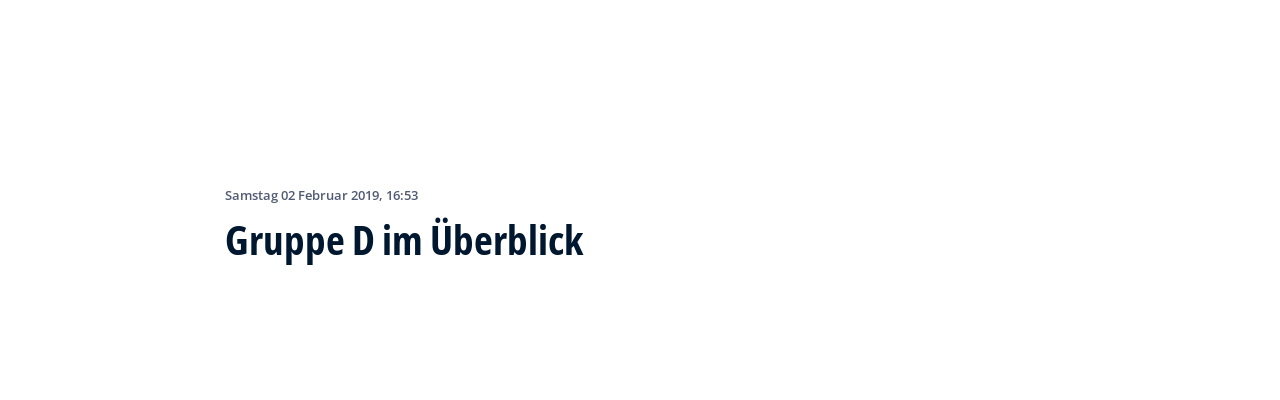

--- FILE ---
content_type: application/javascript; charset=UTF-8
request_url: https://inside.fifa.com/_next/static/chunks/1253-4cc71ba27dc236d9.js
body_size: 49412
content:
"use strict";(self.webpackChunk_N_E=self.webpackChunk_N_E||[]).push([[1253],{77883:function(e,t,r){r.d(t,{B:function(){return n}});var i=r(83313);r(67294);var a=r(93967),o=r.n(a);let n=e=>{let{live:t,hasBackground:r,label:a,ariaLabel:n,icon:l}=e;return a?i.j.jsxs("span",{className:o()("badge",{"with-icon":!!l,"badge--live":t,"badge--live--background":t&&r}),role:"status","aria-live":"polite",...n&&{"aria-label":n},children:[l&&!t&&i.j.jsx("span",{className:"icon-wrapper","aria-hidden":"true",children:l}),t&&!l&&i.j.jsx("i",{className:"dots pulse-icon","aria-hidden":"true"}),a]}):null}},8100:function(e,t,r){let i,a;r.d(t,{B:function(){return g},a:function(){return u},b:function(){return h}});var o=r(83313);r(67294);var n=r(93967),l=r.n(n),s=r(48844),d=r(4073),c=r(95552),p=r(77883),u=((i=u||{}).Small="Small",i.Medium="Medium",i.Large="Large",i),h=((a=h||{}).PreMatch="PreMatch",a.Live="Live",a.PostMatch="PostMatch",a);let g=e=>{var t;let{variant:r,size:i=u.Medium,team:a,versus:n,gameDay:g,gameHours:m,matchStatus:v,firstScore:f,secondScore:b,scoreDot:w,className:y}=e,x={[u.Large]:"lg",[u.Medium]:"md",[u.Small]:"sm"},S={[h.PreMatch]:"pre-match",[h.Live]:"live",[h.PostMatch]:"post-match"},k=l()("buildable-match-cell",S[r],x[i],y);return o.j.jsxs("div",{className:k,children:[r===h.PreMatch&&(g||m)?o.j.jsxs("div",{className:"buildable-match-cell-datetime",children:[g&&o.j.jsx("span",{className:"buildable-match-cell-date",children:g}),m&&o.j.jsx("span",{className:"buildable-match-cell-time",children:m})]}):null,r===h.Live&&v?o.j.jsx(p.B,{live:!0,label:v.label||"LIVE",hasBackground:null===(t=v.hasBackground)||void 0===t||t,ariaLabel:v.ariaLabel}):null,r!==h.PostMatch?null:o.j.jsxs("div",{className:"buildable-match-cell-scores",children:[w&&o.j.jsx(c.C,{...w}),f&&o.j.jsx(d.S,{...f}),b&&o.j.jsx(d.S,{...b})]}),o.j.jsx("span",{className:"buildable-match-cell-versus",children:n}),o.j.jsx("div",{className:"buildable-match-cell-team",children:o.j.jsx(s.E,{...a})})]})}},95552:function(e,t,r){let i;r.d(t,{C:function(){return c},a:function(){return d}});var a=r(83313);r(67294);var o=r(93967),n=r.n(o),l=r(938),s=r(87893),d=((i=d||{}).Win="Win",i.Loss="Loss",i.Draw="Draw",i.Neutral="Neutral",i.LastWin="Last Win",i.LastLoss="Last Loss",i.LastDraw="Last Draw",i);let c=e=>{let{type:t,className:r,ariaLabel:i}=e,o={[d.Win]:"win",[d.Loss]:"loss",[d.Draw]:"draw",[d.Neutral]:"neutral",[d.LastWin]:"last-win",[d.LastLoss]:"last-loss",[d.LastDraw]:"last-draw"},c=n()("condition-dot",o[t],r);return a.j.jsx("div",{className:c,role:"img","aria-label":i,children:(()=>{switch(t){case d.Win:case d.LastWin:return a.j.jsx(l.a,{className:"condition-dot-icon"});case d.Loss:case d.LastLoss:return a.j.jsx(s.S,{className:"condition-dot-icon"});case d.Draw:case d.LastDraw:case d.Neutral:return a.j.jsx(l.S,{className:"condition-dot-icon"});default:return null}})()})}},48844:function(e,t,r){r.d(t,{E:function(){return n}});var i=r(83313);r(67294);var a=r(93967),o=r.n(a);let n=e=>{let{imageUrl:t,imageAlt:r,textContent:a,hasDivider:n,mobileTextContent:l,isFlag:s,reverse:d,bold:c}=e;return i.j.jsxs("p",{className:o()("extra-info-description",{"extra-info-description--iconed":t},{"extra-info-description--divider":n},{"extra-info-description--bold":c},{"extra-info-description--reverse":d}),children:[t&&i.j.jsx("img",{src:t,alt:r||"",className:o()("image",{"image--flag":s})}),l?i.j.jsxs(i.j.Fragment,{children:[i.j.jsx("span",{className:"dsk-description",children:a}),i.j.jsx("span",{className:"mob-description",children:l})]}):i.j.jsx("span",{className:"dsk-description-info",children:a})]})}},15562:function(e,t,r){let i,a;r.d(t,{M:function(){return h},a:function(){return p},b:function(){return u}});var o=r(83313);r(67294);var n=r(93967),l=r.n(n),s=r(48844),d=r(4073),c=r(77883),p=((i=p||{}).Small="Small",i.Medium="Medium",i.Large="Large",i),u=((a=u||{}).PreMatch="PreMatch",a.Live="Live",a.PostMatch="PostMatch",a);let h=e=>{var t,r;let{size:i=p.Small,variant:a,competition:n,homeTeam:h,awayTeam:g,gameDay:m,gameHours:v,homeScore:f,awayScore:b,matchStatus:w,postMatchLabel:y}=e,x={[p.Large]:"lg",[p.Medium]:"md",[p.Small]:"sm"},S={[u.PreMatch]:"pre-match",[u.Live]:"live",[u.PostMatch]:"post-match"},k=l()("match-cell",S[a],x[i]),C=()=>a!==u.PreMatch?null:o.j.jsxs("div",{className:"match-cell-datetime",children:[m&&o.j.jsx("span",{className:"match-cell-date",children:m}),v&&o.j.jsx("span",{className:"match-cell-time",children:v})]});return o.j.jsxs("div",{className:k,children:[n&&i!==p.Small&&i!==p.Medium?o.j.jsx("div",{className:"match-cell-competition",children:o.j.jsx(s.E,{textContent:n})}):null,o.j.jsxs("div",{className:"match-cell-content",children:[a===u.Live&&i===p.Small?o.j.jsxs("div",{className:"match-cell-teams",children:[o.j.jsx(s.E,{...h}),f&&o.j.jsx(d.S,{...f,type:d.a.Live}),o.j.jsx(c.B,{live:!0,label:(null==w?void 0:w.label)||"LIVE",hasBackground:null!==(t=null==w?void 0:w.hasBackground)&&void 0!==t&&t,ariaLabel:null==w?void 0:w.ariaLabel}),b&&o.j.jsx(d.S,{...b,type:d.a.Live}),o.j.jsx(s.E,{...g})]}):a===u.PostMatch&&i===p.Small?o.j.jsxs("div",{className:"match-cell-teams",children:[o.j.jsx(s.E,{...h}),f&&o.j.jsx(d.S,{...f}),o.j.jsx(s.E,{...y||{textContent:"Full time"}}),b&&o.j.jsx(d.S,{...b}),o.j.jsx(s.E,{...g})]}):o.j.jsxs("div",{className:"match-cell-teams",children:[o.j.jsx(s.E,{...h}),a===u.PreMatch&&i===p.Small&&C(),o.j.jsx(s.E,{...g})]}),a!==u.PreMatch||i!==p.Small?C():null,a===u.Live&&i===p.Small?null:a!==u.Live?null:o.j.jsx(c.B,{live:!0,label:(null==w?void 0:w.label)||"LIVE",hasBackground:null!==(r=null==w?void 0:w.hasBackground)&&void 0!==r&&r,ariaLabel:null==w?void 0:w.ariaLabel}),a===u.PostMatch&&i!==p.Small?a!==u.PostMatch||i===p.Small?null:y?o.j.jsx("div",{className:"match-cell-status",children:o.j.jsx(s.E,{...y})}):null:null,a!==u.PreMatch?(()=>{if(a===u.PreMatch||a===u.Live&&i===p.Small||a===u.PostMatch&&i===p.Small)return null;let e=a===u.Live?d.a.Live:void 0;return o.j.jsxs("div",{className:"match-cell-scores",children:[f&&o.j.jsx(d.S,{...f,type:e||f.type}),b&&o.j.jsx(d.S,{...b,type:e||b.type})]})})():null]})]})}},4073:function(e,t,r){let i;r.d(t,{S:function(){return s},a:function(){return l}});var a=r(83313);r(67294);var o=r(93967),n=r.n(o),l=((i=l||{}).Default="Default",i.Win="Win",i.Loss="Loss",i.Draw="Draw",i.Live="Live",i);let s=e=>{let{type:t=l.Default,value:r,className:i,ariaLabel:o}=e,s={[l.Default]:"default",[l.Win]:"win",[l.Loss]:"loss",[l.Draw]:"draw",[l.Live]:"live"},d=n()("scoring",s[t],i),c="number"==typeof r?r.toString():r;return a.j.jsx("div",{className:d,role:"img","aria-label":o||"Score: ".concat(c,", State: ").concat(t),children:a.j.jsx("span",{className:"scoring-value",children:c})})}},55612:function(e,t,r){let i,a;r.d(t,{T:function(){return p},a:function(){return d}});var o=r(83313);r(67294);var n=r(93967),l=r.n(n),s=r(7661),d=((i=d||{}).Positive="Positive",i.Negative="Negative",i.Neutral="Neutral",i),c=((a=c||{}).Small="Small",a.Medium="Medium",a.Large="Large",a);let p=e=>{let{textContent:t,trend:r=d.Neutral,size:i=c.Small}=e,a={[c.Small]:"sm",[c.Medium]:"md",[c.Large]:"lg"},n={[d.Positive]:"positive",[d.Negative]:"negative",[d.Neutral]:"neutral"},p=()=>{switch(r){case d.Positive:return o.j.jsx(s.a,{});case d.Negative:return o.j.jsx(s.S,{});case d.Neutral:default:return null}};return o.j.jsx("div",{className:l()("trend-position-cell",a[i],n[r]),children:o.j.jsxs("div",{className:"trend-position-cell-content",children:[p()&&o.j.jsx("div",{className:"trend-position-cell-icon",children:p()}),o.j.jsx("span",{className:"trend-position-cell-text",children:t})]})})}},7661:function(e,t,r){r.d(t,{S:function(){return a},a:function(){return o}});var i=r(67294);let a=e=>i.createElement("svg",{xmlns:"http://www.w3.org/2000/svg",height:"24px",viewBox:"0 -960 960 960",width:"24px",fill:"#46152F",...e},i.createElement("path",{d:"M480-240 240-480l56-56 144 144v-368h80v368l144-144 56 56-240 240Z"})),o=e=>i.createElement("svg",{xmlns:"http://www.w3.org/2000/svg",height:"24px",viewBox:"0 -960 960 960",width:"24px",fill:"#46152F",...e},i.createElement("path",{d:"M440-240v-368L296-464l-56-56 240-240 240 240-56 56-144-144v368h-80Z"}))},938:function(e,t,r){r.d(t,{S:function(){return a},a:function(){return o}});var i=r(67294);let a=e=>i.createElement("svg",{xmlns:"http://www.w3.org/2000/svg",width:24,height:24,viewBox:"0 0 24 24",...e},i.createElement("path",{d:"M19 13H5v-2h14v2z"})),o=e=>i.createElement("svg",{xmlns:"http://www.w3.org/2000/svg",width:24,height:24,viewBox:"0 0 24 24",...e},i.createElement("path",{d:"M9 16.17 4.83 12l-1.42 1.41L9 19 21 7l-1.41-1.41z"}))},87893:function(e,t,r){r.d(t,{S:function(){return a}});var i=r(67294);let a=e=>i.createElement("svg",{xmlns:"http://www.w3.org/2000/svg",width:24,height:24,viewBox:"0 0 24 24",...e},i.createElement("path",{d:"M19 6.41 17.59 5 12 10.59 6.41 5 5 6.41 10.59 12 5 17.59 6.41 19 12 13.41 17.59 19 19 17.59 13.41 12z"}))},11253:function(e,t,r){let i,a,o,n,l,s,d,c,p,u,h,g,m,v,f,b,w,y,x,S,k,C,T,z,A,M,E,L,B,j,F,P,_,R,D;r.d(t,{fC:function(){return ev},JT:function(){return eX.B},zx:function(){return Z},BR:function(){return G},w_:function(){return V},QD:function(){return ez},gU:function(){return eP.C},iF:function(){return eP.a},GH:function(){return tR},Ig:function(){return tj},_:function(){return eD.M},iA:function(){return eL},ZD:function(){return tD},u:function(){return tI},Ms:function(){return eN.T}});var N=r(83313),X=r(67294);let I=e=>X.createElement("svg",{width:16,height:16,viewBox:"0 0 16 16",xmlns:"http://www.w3.org/2000/svg",...e},X.createElement("path",{d:"M8 16C6.41775 16 4.87103 15.5308 3.55544 14.6518C2.23985 13.7727 1.21447 12.5233 0.608965 11.0615C0.00346374 9.59966 -0.154963 7.99113 0.153719 6.43928C0.4624 4.88743 1.22433 3.46197 2.34315 2.34315C3.46197 1.22433 4.88743 0.462399 6.43928 0.153718C7.99113 -0.154964 9.59966 0.00346269 11.0615 0.608964C12.5233 1.21446 13.7727 2.23984 14.6518 3.55544C15.5308 4.87103 16 6.41775 16 8L13.6 8C13.6 6.89242 13.2716 5.80972 12.6562 4.88881C12.0409 3.96789 11.1663 3.25013 10.143 2.82627C9.11976 2.40242 7.99379 2.29153 6.9075 2.5076C5.8212 2.72368 4.82338 3.25703 4.0402 4.0402C3.25703 4.82338 2.72368 5.8212 2.5076 6.90749C2.29153 7.99379 2.40243 9.11976 2.82628 10.143C3.25013 11.1663 3.96789 12.0409 4.88881 12.6562C5.80972 13.2716 6.89243 13.6 8 13.6L8 16Z"}));var O=r(93967),H=r.n(O),G=((n=G||{}).Primary="Primary",n.Secondary="Secondary",n.Tertiary="Tertiary",n),Y=((l=Y||{}).Leading="Leading",l.Trailing="Trailing",l),V=((s=V||{}).Large="Large",s.Medium="Medium",s.Small="Small",s),W=((d=W||{}).Default="Default",d.Destructive="Destructive",d);let q={[G.Primary]:"primary",[G.Secondary]:"secondary",[G.Tertiary]:"tertiary"},U={[V.Large]:"lg",[V.Medium]:"md",[V.Small]:"sm"},Z=e=>{let{hierarchy:t=G.Primary,role:r=W.Default,size:i=V.Large,inverted:a=!1,icon:o,iconPosition:n=Y.Leading,disabled:l=!1,label:s,onClick:d,children:c=s,ariaLabel:p=null!=s?s:"string"==typeof c?c:void 0,hasLoader:u,isLoading:h,progressLabel:g}=e;return N.j.jsx(N.j.Fragment,{children:N.j.jsxs("button",{className:H()("button","fdsp-reset-button",q[t],U[i],{inverted:a,destructive:r===W.Destructive,hasLeadingIcon:o&&n===Y.Leading,hasTrailingIcon:o&&n===Y.Trailing,"button--has-loader":u,"button--is-loading":h}),"aria-label":p,onClick:d,disabled:l,"aria-busy":h,children:[o&&n===Y.Leading?o:null,c&&N.j.jsx("span",{className:"button-label",children:c}),o&&n===Y.Trailing?o:null,u&&N.j.jsx(I,{className:"fdsp-loader-icon","aria-label":g})]})})};var Q=((c=Q||{}).Primary="Primary",c.Secondary="Secondary",c.Tertiary="Tertiary",c),K=((p=K||{}).Large="Large",p.Medium="Medium",p.Small="Small",p),J=((u=J||{}).Default="Default",u.Destructive="Destructive",u);let $={[Q.Primary]:"primary",[Q.Secondary]:"secondary",[Q.Tertiary]:"tertiary"},ee={[K.Large]:"lg",[K.Medium]:"md",[K.Small]:"sm"},et=e=>{let{hierarchy:t=Q.Primary,role:r=J.Default,size:i=K.Large,inverted:a=!1,icon:o,disabled:n=!1,ariaLabel:l,onClick:s,tabIndex:d}=e;return N.j.jsx("button",{className:H()("icon-button","fdsp-reset-button",$[t],ee[i],{inverted:a,destructive:r===J.Destructive}),...void 0!==d?{tabIndex:d}:{},"aria-label":l,onClick:s,disabled:n,children:o})};var er=((h=er||{}).Primary="Primary",h.Secondary="Secondary",h.Tertiary="Tertiary",h),ei=((g=ei||{}).Leading="Leading",g.Trailing="Trailing",g),ea=((m=ea||{}).Large="Large",m.Medium="Medium",m.Small="Small",m),eo=((v=eo||{}).Default="Default",v.Destructive="Destructive",v);er.Primary,er.Secondary,er.Tertiary,ea.Large,ea.Medium,ea.Small;var en=r(7661),el=((f=el||{}).Small="Small",f.Medium="Medium",f.Large="Large",f);let es=e=>X.createElement("svg",{xmlns:"http://www.w3.org/2000/svg",height:"24px",viewBox:"0 -960 960 960",width:"24px",fill:"#46152F",...e},X.createElement("path",{d:"M320-440v-287L217-624l-57-56 200-200 200 200-57 56-103-103v287h-80ZM600-80 400-280l57-56 103 103v-287h80v287l103-103 57 56L600-80Z"})),ed=e=>{let{textContent:t,hasIcon:r=!1,isSelected:i=!1,initialSortDirection:a=null,size:o=el.Small,onClick:n,onSelectionChange:l}=e,[s,d]=(0,X.useState)(a),[c,p]=(0,X.useState)(!1),u={[el.Small]:"sm",[el.Medium]:"md",[el.Large]:"lg"};(0,X.useEffect)(()=>{p(i),i||d(null)},[i]),(0,X.useEffect)(()=>{i&&null===s&&d("asc")},[]);let h=()=>{let e,t;r&&(c?"desc"===s?(e="asc",t=!0):(e=null,t=!1):(e="desc",t=!0),d(e),p(t),l&&l(t,e),n&&n())},g=c&&r&&null!==s;return r?N.j.jsxs("button",{className:H()("fdsp-reset-button","header-cell","header-cell--iconed",u[o],{"header-cell--selected":g,"header-cell--long-text":t.length>25,"header-cell--short-text":t.length<=11}),onClick:h,onKeyDown:e=>{("Enter"===e.key||" "===e.key)&&(e.preventDefault(),h())},"aria-pressed":g,type:"button",tabIndex:0,"data-direction":s||"none",children:[N.j.jsx("span",{className:"cell-label",children:t}),(()=>{if(!r)return null;switch(s){case"desc":return N.j.jsx(en.S,{});case"asc":return N.j.jsx(en.a,{});default:return N.j.jsx(es,{})}})()]}):N.j.jsx("div",{className:H()("header-cell",u[o],{"header-cell--long-text":t.length>25,"header-cell--short-text":t.length<=11}),children:N.j.jsx("span",{className:"cell-label",children:t})})};var ec=((b=ec||{}).Small="Small",b.Medium="Medium",b.Large="Large",b);let ep=e=>{let{textContent:t,hasHighlight:r,isUnrankable:i,size:a=ec.Small}=e,o={[ec.Large]:"lg",[ec.Medium]:"md",[ec.Small]:"sm"};return N.j.jsx("div",{className:H()("ranking-cell",{"ranking-cell--qualified":r,"ranking-cell--unrankable":r&&i},o[a]),children:N.j.jsx("span",{className:"ranking-value",children:t.substring(0,3)})})},eu=e=>{let{textContent:t,progressLabel:r}=e;return N.j.jsxs("div",{className:"loader loader--lazy",children:[N.j.jsx(I,{className:"fdsp-loader-icon","aria-label":r}),t&&N.j.jsx("span",{className:"loader-text",children:t})]})};var eh=((w=eh||{}).Small="Small",w.Medium="Medium",w.Large="Large",w);let eg=e=>{let{textContent:t,isRanked:r=!1,size:i=eh.Small,isLoading:a=!1,loaderConfig:o,isPending:n=!1,pendingLabel:l}=e,s={[eh.Large]:"lg",[eh.Medium]:"md",[eh.Small]:void 0};return N.j.jsx("div",{className:H()("value-cell",{"value-cell--ranked":r},s[i]),children:a?N.j.jsx(eu,{...o||{progressLabel:"Loading"}}):n&&!a&&l?N.j.jsx("span",{role:"presentation",className:"value value--pending",children:l}):N.j.jsx("span",{role:"presentation",className:"value",children:t})})};var em=((y=em||{}).Small="Small",y.Medium="Medium",y.Large="Large",y),ev=((x=ev||{}).MissingPlayer="Missing",x.Player="Player",x.Emblem="Emblem",x.Trophy="Trophy",x.Flag="Flag",x);let ef=e=>{let{imageUrl:t,imageAlt:r,type:i,imageSize:a=em.Small}=e,o={[ev.MissingPlayer]:"avatar--player",[ev.Player]:"avatar--player",[ev.Flag]:"avatar--flag",[ev.Emblem]:"avatar--emblem",[ev.Trophy]:"avatar--trophy"},n={[em.Large]:"lg",[em.Medium]:"md",[em.Small]:"sm"};return N.j.jsx("div",{className:H()("avatar",o[i],n[a]),children:N.j.jsx("img",{src:t,alt:r})})};var eb=r(48844);let ew=e=>{let{textContent:t,avatarProps:r,extraInfoDescriptions:i=[],href:a,testId:o,overrideClassName:n}=e;return N.j.jsxs("div",{className:"list-cell",children:[r&&N.j.jsx(ef,{...r}),N.j.jsxs("div",{className:"content-container",children:[a?N.j.jsx("a",{href:a,className:H()("main-text","link-text",n),"data-testid":o?"".concat(o,"-link"):void 0,tabIndex:0,rel:"noopener noreferrer",children:t}):N.j.jsx("div",{className:"main-text","data-testid":o?"".concat(o,"-text"):void 0,children:t}),i.length>0&&N.j.jsx("div",{className:"extra-info-container",children:i.map((e,t)=>N.j.jsx(eb.E,{...e},"extra-info-".concat(t)))})]})]})},ey=e=>X.createElement("svg",{xmlns:"http://www.w3.org/2000/svg",width:24,height:24,viewBox:"0 0 24 24",...e},X.createElement("path",{d:"M7.41 8.59 12 13.17l4.59-4.58L18 10l-6 6-6-6 1.41-1.41z"}));var ex=r(87893),eS=r(938);let ek={Add:e=>X.createElement("svg",{xmlns:"http://www.w3.org/2000/svg",width:24,height:24,viewBox:"0 0 24 24",...e},X.createElement("path",{d:"M19 13h-6v6h-2v-6H5v-2h6V5h2v6h6v2z"})),KeyboardArrowDown:ey,Home:e=>X.createElement("svg",{xmlns:"http://www.w3.org/2000/svg",width:24,height:24,viewBox:"0 0 24 24",...e},X.createElement("path",{d:"M10 20v-6h4v6h5v-8h3L12 3 2 12h3v8z"})),Settings:e=>X.createElement("svg",{xmlns:"http://www.w3.org/2000/svg",width:24,height:24,viewBox:"0 0 24 24",...e},X.createElement("path",{d:"M19.14 12.94c.04-.3.06-.61.06-.94 0-.32-.02-.64-.07-.94l2.03-1.58a.49.49 0 0 0 .12-.61l-1.92-3.32a.488.488 0 0 0-.59-.22l-2.39.96c-.5-.38-1.03-.7-1.62-.94l-.36-2.54a.484.484 0 0 0-.48-.41h-3.84c-.24 0-.43.17-.47.41l-.36 2.54c-.59.24-1.13.57-1.62.94l-2.39-.96c-.22-.08-.47 0-.59.22L2.74 8.87c-.12.21-.08.47.12.61l2.03 1.58c-.05.3-.09.63-.09.94s.02.64.07.94l-2.03 1.58a.49.49 0 0 0-.12.61l1.92 3.32c.12.22.37.29.59.22l2.39-.96c.5.38 1.03.7 1.62.94l.36 2.54c.05.24.24.41.48.41h3.84c.24 0 .44-.17.47-.41l.36-2.54c.59-.24 1.13-.56 1.62-.94l2.39.96c.22.08.47 0 .59-.22l1.92-3.32c.12-.22.07-.47-.12-.61l-2.01-1.58zM12 15.6c-1.98 0-3.6-1.62-3.6-3.6s1.62-3.6 3.6-3.6 3.6 1.62 3.6 3.6-1.62 3.6-3.6 3.6z"})),Info:e=>X.createElement("svg",{xmlns:"http://www.w3.org/2000/svg",width:24,height:24,viewBox:"0 0 24 24",...e},X.createElement("path",{d:"M11 7h2v2h-2zm0 4h2v6h-2zm1-9C6.48 2 2 6.48 2 12s4.48 10 10 10 10-4.48 10-10S17.52 2 12 2zm0 18c-4.41 0-8-3.59-8-8s3.59-8 8-8 8 3.59 8 8-3.59 8-8 8z"})),Error:e=>X.createElement("svg",{xmlns:"http://www.w3.org/2000/svg",width:24,height:24,viewBox:"0 0 24 24",...e},X.createElement("path",{d:"M12 2C6.48 2 2 6.48 2 12s4.48 10 10 10 10-4.48 10-10S17.52 2 12 2zm1 15h-2v-2h2v2zm0-4h-2V7h2v6z"})),CheckCircle:e=>X.createElement("svg",{xmlns:"http://www.w3.org/2000/svg",width:24,height:24,viewBox:"0 0 24 24",...e},X.createElement("path",{d:"M12 2C6.48 2 2 6.48 2 12s4.48 10 10 10 10-4.48 10-10S17.52 2 12 2zm0 18c-4.41 0-8-3.59-8-8s3.59-8 8-8 8 3.59 8 8-3.59 8-8 8zm4.59-12.42L10 14.17l-2.59-2.58L6 13l4 4 8-8z"})),Close:ex.S,Search:e=>X.createElement("svg",{xmlns:"http://www.w3.org/2000/svg",width:24,height:24,viewBox:"0 0 24 24",...e},X.createElement("path",{d:"M15.5 14h-.79l-.28-.27A6.471 6.471 0 0 0 16 9.5 6.5 6.5 0 1 0 9.5 16c1.61 0 3.09-.59 4.23-1.57l.27.28v.79l5 4.99L20.49 19l-4.99-5zm-6 0C7.01 14 5 11.99 5 9.5S7.01 5 9.5 5 14 7.01 14 9.5 11.99 14 9.5 14z"})),ArrowRightAlt:e=>X.createElement("svg",{xmlns:"http://www.w3.org/2000/svg",height:"24px",viewBox:"0 -960 960 960",width:"24px",fill:"#46152F",...e},X.createElement("path",{d:"m560-240-56-58 142-142H160v-80h486L504-662l56-58 240 240-240 240Z"})),ArrowLeftAlt:e=>X.createElement("svg",{xmlns:"http://www.w3.org/2000/svg",height:"24px",viewBox:"0 -960 960 960",width:"24px",fill:"#46152F",...e},X.createElement("path",{d:"M400-240 160-480l240-240 56 58-142 142h486v80H314l142 142-56 58Z"})),ChevronRight:e=>X.createElement("svg",{xmlns:"http://www.w3.org/2000/svg",width:24,height:24,viewBox:"0 0 24 24",...e},X.createElement("path",{d:"M10 6 8.59 7.41 13.17 12l-4.58 4.59L10 18l6-6z"})),ChevronLeft:e=>X.createElement("svg",{xmlns:"http://www.w3.org/2000/svg",width:24,height:24,viewBox:"0 0 24 24",...e},X.createElement("path",{d:"M15.41 7.41 14 6l-6 6 6 6 1.41-1.41L10.83 12z"})),MoreVert:e=>X.createElement("svg",{xmlns:"http://www.w3.org/2000/svg",width:24,height:24,viewBox:"0 0 24 24",...e},X.createElement("path",{d:"M12 8c1.1 0 2-.9 2-2s-.9-2-2-2-2 .9-2 2 .9 2 2 2zm0 2c-1.1 0-2 .9-2 2s.9 2 2 2 2-.9 2-2-.9-2-2-2zm0 6c-1.1 0-2 .9-2 2s.9 2 2 2 2-.9 2-2-.9-2-2-2z"})),Sport:e=>X.createElement("svg",{xmlns:"http://www.w3.org/2000/svg",width:24,height:24,viewBox:"0 0 24 24",...e},X.createElement("path",{d:"M12 2C6.48 2 2 6.48 2 12s4.48 10 10 10 10-4.48 10-10S17.52 2 12 2zm1 3.3 1.35-.95a8.01 8.01 0 0 1 4.38 3.34l-.39 1.34-1.35.46L13 6.7V5.3zm-3.35-.95L11 5.3v1.4L7.01 9.49l-1.35-.46-.39-1.34a8.103 8.103 0 0 1 4.38-3.34zM7.08 17.11l-1.14.1A7.938 7.938 0 0 1 4 12c0-.12.01-.23.02-.35l1-.73 1.38.48 1.46 4.34-.78 1.37zm7.42 2.48c-.79.26-1.63.41-2.5.41s-1.71-.15-2.5-.41l-.69-1.49.64-1.1h5.11l.64 1.11-.7 1.48zM14.27 15H9.73l-1.35-4.02L12 8.44l3.63 2.54L14.27 15zm3.79 2.21-1.14-.1-.79-1.37 1.46-4.34 1.39-.47 1 .73c.01.11.02.22.02.34 0 1.99-.73 3.81-1.94 5.21z"})),ChevronDown:e=>X.createElement("svg",{width:25,height:24,viewBox:"0 0 25 24",fill:"none",xmlns:"http://www.w3.org/2000/svg",...e},X.createElement("path",{d:"M12.4933 15.9973L11.0932 14.5973L11.1003 14.5902L6.20011 9.68997C5.81351 9.30336 5.81351 8.67656 6.20011 8.28995C6.58671 7.90335 7.21352 7.90335 7.60012 8.28995L12.5003 13.1902L17.4003 8.29021C17.7869 7.9036 18.4138 7.9036 18.8004 8.29021C19.187 8.67683 19.187 9.30365 18.8004 9.69027L13.9004 14.5902L13.9073 14.5971L12.5073 15.9972C12.5035 15.9933 12.4971 15.9935 12.4933 15.9973Z",fill:"#151519"})),ChevronUp:e=>X.createElement("svg",{width:25,height:24,viewBox:"0 0 25 24",fill:"none",xmlns:"http://www.w3.org/2000/svg",...e},X.createElement("g",{transform:"rotate(180, 12.5, 12)"},X.createElement("path",{d:"M12.4933 15.9973L11.0932 14.5973L11.1003 14.5902L6.20011 9.68997C5.81351 9.30336 5.81351 8.67656 6.20011 8.28995C6.58671 7.90335 7.21352 7.90335 7.60012 8.28995L12.5003 13.1902L17.4003 8.29021C17.7869 7.9036 18.4138 7.9036 18.8004 8.29021C19.187 8.67683 19.187 9.30365 18.8004 9.69027L13.9004 14.5902L13.9073 14.5971L12.5073 15.9972C12.5035 15.9933 12.4971 15.9935 12.4933 15.9973Z",fill:"#151519"}))),Remove:eS.S,Check:eS.a};[...Object.keys(ek)];let eC=e=>{let{iconName:t}=e,r=ek[t];return N.j.jsx(r,{})},eT=e=>e&&"None"!==e?N.j.jsx(eC,{iconName:e}):void 0;var ez=((S=ez||{}).ListCell="ListCell",S.RankCell="RankCell",S.ValueCell="ValueCell",S.CustomCell="CustomCell",S);let eA=e=>{let{isExpanded:t,onClick:r}=e;return N.j.jsx(et,{ariaLabel:t?"Collapse row":"Expand row",hierarchy:Q.Tertiary,role:J.Default,size:K.Small,inverted:!0,onClick:r,icon:eT(t?"ChevronUp":"ChevronDown")})},eM=(0,X.memo)(e=>{let{stickyColumns:t,columns:r,activeColumn:i,initialSortDirection:a,onHeaderSelectionChange:o,firstStickyColumnRef:n,addStickyColumnRef:l,hasExpandableRows:s,expandColumnLabel:d}=e;return N.j.jsx("thead",{children:N.j.jsxs("tr",{children:[t.map((e,t)=>{var r;return N.j.jsx("th",{ref:e=>{0===t&&e&&(n.current=e),l(e)},className:H()("sticky-column",{"rank-column":"RankCell"===e.type,"list-cell-column":"ListCell"===e.type}),scope:"col",children:N.j.jsx(ed,{textContent:e.columnName,hasIcon:null!==(r=e.hasIcon)&&void 0!==r&&r,isSelected:i===e.columnName,initialSortDirection:i===e.columnName?a:null,onSelectionChange:(t,r)=>o(e.columnName,t,r)})},"sticky-".concat(e.columnName))}),r.map(e=>{var t;return N.j.jsx("th",{className:H()("scrollable-column",{"rank-column":"RankCell"===e.type,"list-cell-column":"ListCell"===e.type}),scope:"col",children:N.j.jsx(ed,{textContent:e.columnName,hasIcon:null!==(t=e.hasIcon)&&void 0!==t&&t,isSelected:i===e.columnName,initialSortDirection:i===e.columnName?a:null,onSelectionChange:(t,r)=>o(e.columnName,t,r)})},"other-".concat(e.columnName))}),s&&N.j.jsx("th",{className:"expand-column",scope:"col",children:d?N.j.jsx(ed,{textContent:d,hasIcon:!1,isSelected:!1,initialSortDirection:null,onSelectionChange:()=>{}}):N.j.jsx("div",{className:"expand-header"})})]})})},(e,t)=>{let r=(e,t)=>!!e&&!!t&&e.length===t.length&&e.every((e,r)=>{let i=t[r];return e.columnName===(null==i?void 0:i.columnName)&&e.dataKey===i.dataKey});return e.activeColumn===t.activeColumn&&e.initialSortDirection===t.initialSortDirection&&e.hasExpandableRows===t.hasExpandableRows&&e.expandColumnLabel===t.expandColumnLabel&&r(e.columns,t.columns)&&r(e.stickyColumns,t.stickyColumns)});eM.displayName="TableHeader";let eE=(e,t)=>{if(!t)return null;switch(e.type){case ez.RankCell:var r;return N.j.jsx(ep,{textContent:"textContent"in t?t.textContent:"",hasHighlight:"hasHigLight"in t&&t.hasHighlight,hasIcon:e.hasIcon,isTrendable:null===(r=e.isTrendable)||void 0===r||r,isUp:e.isUp});case ez.ListCell:return N.j.jsx(ew,{textContent:"textContent"in t?t.textContent:"",avatarProps:"avatarProps"in t?t.avatarProps:void 0,extraInfoDescriptions:"extraInfoDescriptions"in t?t.extraInfoDescriptions:void 0,href:"href"in t?t.href:void 0,testId:"testId"in t?t.testId:void 0,overrideClassName:"overrideClassName"in t?t.overrideClassName:void 0});case ez.ValueCell:default:return N.j.jsx(eg,{textContent:"textContent"in t&&t.textContent||"0"})}},eL=e=>{let{className:t,tableData:r,onTableDataUpdate:i,rowLimit:a,isFullWidth:o=!1,boxed:n,initialActiveColumn:l,expandableRowRenderer:s,onRowExpand:d,expandColumnLabel:c,expandedContentClassName:p}=e,[u,h]=(0,X.useState)(l?l.columnName:null),[g,m]=(0,X.useState)([]),[v,f]=(0,X.useState)(new Set),b=(0,X.useRef)(null),w=(0,X.useRef)(null),y=(0,X.useRef)(null),x=(0,X.useRef)([]),S=r.stickyColumns||[],k=r.columns||[],C=!!s;(0,X.useEffect)(()=>{m((r.rows||[]).slice(0,a||10))},[r.rows,a]),(0,X.useEffect)(()=>{l&&i&&i({...r,sortColumn:l.columnName,sortDirection:l.direction})},[]);let T=e=>{e&&!x.current.includes(e)&&x.current.push(e)},z=(e,t)=>{var r;let i=new Set(v),a="".concat(e,"-").concat(null==(r=t.rank)?void 0:r.textContent),o=!v.has(a);o?i.add(a):i.delete(a),f(i),d&&d(t,o)},A=S.length>1&&o;(0,X.useEffect)(()=>{if(y.current&&y.current.disconnect(),A&&b.current){let e=new ResizeObserver(e=>{for(let t of e){let e=t.contentRect.width;e>0&&b.current&&b.current.style.setProperty("--first-sticky-column-width","".concat(e,"px"))}});if(y.current=e,w.current){e.observe(w.current);let t=w.current.getBoundingClientRect().width;t>0&&b.current&&b.current.style.setProperty("--first-sticky-column-width","".concat(t,"px"))}}else b.current&&b.current.style.removeProperty("--first-sticky-column-width");return()=>{y.current&&y.current.disconnect(),b.current&&b.current.style.removeProperty("--first-sticky-column-width")}},[A,S,o]),(0,X.useEffect)(()=>{var e;let t=null==(e=b.current)?void 0:e.parentElement;if(!t)return;let r=()=>{let e=t.scrollWidth>t.clientWidth,r=t.scrollLeft>0;x.current.forEach(t=>{e&&r?t.classList.add("sticky-column--shadow"):t.classList.remove("sticky-column--shadow")})};return t.addEventListener("scroll",r),r(),()=>{t.removeEventListener("scroll",r)}},[]);let M=((null==S?void 0:S.length)||0)+((null==k?void 0:k.length)||0)+(C?1:0),E=(e,t,r,i)=>{var a;let o=[],n="".concat(i,"-").concat(null==(a=e.rank)?void 0:a.textContent);return null!=e&&e.rowCssClass?o.push(e.rowCssClass):o.push(i%2==0?"row-even":"row-odd"),o.push({"row-expanded":t.has(n),"row-expandable":r}),o};return N.j.jsx("div",{className:H()("table-wrapper",{"table-wrapper--boxed":n}),children:N.j.jsxs("table",{ref:b,className:H()("table",{"table--full-width":o},t),"aria-label":r.tableAriaLabel,children:[N.j.jsx(eM,{stickyColumns:S,columns:k,activeColumn:u,initialSortDirection:null==l?void 0:l.direction,onHeaderSelectionChange:(e,t,a)=>{t?(h(e),i&&i({...r,sortColumn:e,sortDirection:a||"asc"})):!t&&u===e&&(h(null),i&&i({...r,sortColumn:null,sortDirection:null}))},firstStickyColumnRef:w,addStickyColumnRef:T,hasExpandableRows:C,expandColumnLabel:c}),N.j.jsx("tbody",{children:g.map((e,t)=>{var r;let i=C&&!(null!=e&&e.hideExpandableRow),a=v.has("".concat(t,"-").concat(null==(r=e.rank)?void 0:r.textContent));return N.j.jsxs(X.Fragment,{children:[N.j.jsxs("tr",{className:H()(E(e,v,C,t)),onClick:i?()=>z(t,e):void 0,style:i?{cursor:"pointer"}:void 0,children:[S.map((r,i)=>{let a=e[r.dataKey||r.columnName.toLowerCase().replace(/\s+/g,"")];return N.j.jsx("td",{ref:T,className:H()("sticky-column",{"rank-column":r.type===ez.RankCell,"list-cell-column":r.type===ez.ListCell}),children:eE(r,a)},"sticky-cell-".concat(t,"-").concat(i))}),k.map((r,i)=>{let a=e[r.dataKey||r.columnName.toLowerCase().replace(/\s+/g,"")];return N.j.jsx("td",{className:H()("scrollable-column",{"rank-column":r.type===ez.RankCell,"list-cell-column":r.type===ez.ListCell}),children:r.columnRenderer?r.columnRenderer(r,a):eE(r,a)},"cell-".concat(t,"-").concat(i))}),C&&N.j.jsx("td",{className:"expand-column",children:null!=e&&e.hideExpandableRow?null:N.j.jsx(eA,{isExpanded:a,onClick:r=>{r.stopPropagation(),z(t,e)}})})]}),a&&i&&N.j.jsx("tr",{className:"expanded-row",children:N.j.jsx("td",{colSpan:M,className:p,children:s(e)})})]},"row-".concat(t))})})]})})};var eB=((k=eB||{}).Horizontal="Horizontal",k.Vertical="Vertical",k),ej=((C=ej||{}).Player="Player",C.Team="Team",C),eF=((T=eF||{}).Default="Default",T.Small="Small",T),eP=r(95552);r(4073);var e_=((z=e_||{}).Small="Small",z.Medium="Medium",z.Large="Large",z),eR=((A=eR||{}).Small="Small",A.Medium="Medium",A.Large="Large",A),eD=r(15562),eN=r(55612),eX=r(8100);function eI(e){return null!==e&&"object"==typeof e&&"constructor"in e&&e.constructor===Object}function eO(e,t){void 0===e&&(e={}),void 0===t&&(t={});let r=["__proto__","constructor","prototype"];Object.keys(t).filter(e=>0>r.indexOf(e)).forEach(r=>{typeof e[r]>"u"?e[r]=t[r]:eI(t[r])&&eI(e[r])&&Object.keys(t[r]).length>0&&eO(e[r],t[r])})}let eH={body:{},addEventListener(){},removeEventListener(){},activeElement:{blur(){},nodeName:""},querySelector:()=>null,querySelectorAll:()=>[],getElementById:()=>null,createEvent:()=>({initEvent(){}}),createElement:()=>({children:[],childNodes:[],style:{},setAttribute(){},getElementsByTagName:()=>[]}),createElementNS:()=>({}),importNode:()=>null,location:{hash:"",host:"",hostname:"",href:"",origin:"",pathname:"",protocol:"",search:""}};function eG(){let e="u">typeof document?document:{};return eO(e,eH),e}let eY={document:eH,navigator:{userAgent:""},location:{hash:"",host:"",hostname:"",href:"",origin:"",pathname:"",protocol:"",search:""},history:{replaceState(){},pushState(){},go(){},back(){}},CustomEvent:function(){return this},addEventListener(){},removeEventListener(){},getComputedStyle:()=>({getPropertyValue:()=>""}),Image(){},Date(){},screen:{},setTimeout(){},clearTimeout(){},matchMedia:()=>({}),requestAnimationFrame:e=>typeof setTimeout>"u"?(e(),null):setTimeout(e,0),cancelAnimationFrame(e){typeof setTimeout>"u"||clearTimeout(e)}};function eV(){let e=window;return eO(e,eY),e}function eW(e,t){return void 0===t&&(t=0),setTimeout(e,t)}function eq(){return Date.now()}function eU(e){return"object"==typeof e&&null!==e&&e.constructor&&"Object"===Object.prototype.toString.call(e).slice(8,-1)}function eZ(){let e=Object(arguments.length<=0?void 0:arguments[0]),t=["__proto__","constructor","prototype"];for(let r=1;r<arguments.length;r+=1){let i=r<0||arguments.length<=r?void 0:arguments[r];if(null!=i&&("u">typeof window.HTMLElement?!(i instanceof HTMLElement):!i||1!==i.nodeType&&11!==i.nodeType)){let r=Object.keys(Object(i)).filter(e=>0>t.indexOf(e));for(let t=0,a=r.length;t<a;t+=1){let a=r[t],o=Object.getOwnPropertyDescriptor(i,a);void 0!==o&&o.enumerable&&(eU(e[a])&&eU(i[a])?i[a].__swiper__?e[a]=i[a]:eZ(e[a],i[a]):!eU(e[a])&&eU(i[a])?(e[a]={},i[a].__swiper__?e[a]=i[a]:eZ(e[a],i[a])):e[a]=i[a])}}}return e}function eQ(e,t,r){e.style.setProperty(t,r)}function eK(e){let{swiper:t,targetPosition:r,side:i}=e,a=eV(),o=-t.translate,n=null,l,s=t.params.speed;t.wrapperEl.style.scrollSnapType="none",a.cancelAnimationFrame(t.cssModeFrameID);let d=r>o?"next":"prev",c=(e,t)=>"next"===d&&e>=t||"prev"===d&&e<=t,p=()=>{l=new Date().getTime(),null===n&&(n=l);let e=o+(.5-Math.cos(Math.max(Math.min((l-n)/s,1),0)*Math.PI)/2)*(r-o);if(c(e,r)&&(e=r),t.wrapperEl.scrollTo({[i]:e}),c(e,r)){t.wrapperEl.style.overflow="hidden",t.wrapperEl.style.scrollSnapType="",setTimeout(()=>{t.wrapperEl.style.overflow="",t.wrapperEl.scrollTo({[i]:e})}),a.cancelAnimationFrame(t.cssModeFrameID);return}t.cssModeFrameID=a.requestAnimationFrame(p)};p()}function eJ(e,t){void 0===t&&(t="");let r=eV(),i=[...e.children];return r.HTMLSlotElement&&e instanceof HTMLSlotElement&&i.push(...e.assignedElements()),t?i.filter(e=>e.matches(t)):i}function e$(e){try{console.warn(e);return}catch(e){}}function e0(e,t){var r;void 0===t&&(t=[]);let i=document.createElement(e);return i.classList.add(...Array.isArray(t)?t:(void 0===(r=t)&&(r=""),r.trim().split(" ").filter(e=>!!e.trim()))),i}function e1(e,t){return eV().getComputedStyle(e,null).getPropertyValue(t)}function e2(e){let t=e,r;if(t){for(r=0;null!==(t=t.previousSibling);)1===t.nodeType&&(r+=1);return r}}function e4(e,t,r){let i=eV();return e["width"===t?"offsetWidth":"offsetHeight"]+parseFloat(i.getComputedStyle(e,null).getPropertyValue("width"===t?"margin-right":"margin-top"))+parseFloat(i.getComputedStyle(e,null).getPropertyValue("width"===t?"margin-left":"margin-bottom"))}function e5(e,t){void 0===t&&(t=""),"u">typeof trustedTypes?e.innerHTML=trustedTypes.createPolicy("html",{createHTML:e=>e}).createHTML(t):e.innerHTML=t}function e3(){return i||(i=function(){let e=eV(),t=eG();return{smoothScroll:t.documentElement&&t.documentElement.style&&"scrollBehavior"in t.documentElement.style,touch:!!("ontouchstart"in e||e.DocumentTouch&&t instanceof e.DocumentTouch)}}()),i}function e6(e){return void 0===e&&(e={}),a||(a=function(e){let{userAgent:t}=void 0===e?{}:e,r=e3(),i=eV(),a=i.navigator.platform,o=t||i.navigator.userAgent,n={ios:!1,android:!1},l=i.screen.width,s=i.screen.height,d=o.match(/(Android);?[\s\/]+([\d.]+)?/),c=o.match(/(iPad).*OS\s([\d_]+)/),p=o.match(/(iPod)(.*OS\s([\d_]+))?/),u=!c&&o.match(/(iPhone\sOS|iOS)\s([\d_]+)/),h="MacIntel"===a;return!c&&h&&r.touch&&["1024x1366","1366x1024","834x1194","1194x834","834x1112","1112x834","768x1024","1024x768","820x1180","1180x820","810x1080","1080x810"].indexOf("".concat(l,"x").concat(s))>=0&&((c=o.match(/(Version)\/([\d.]+)/))||(c=[0,1,"13_0_0"]),h=!1),d&&"Win32"!==a&&(n.os="android",n.android=!0),(c||u||p)&&(n.os="ios",n.ios=!0),n}(e)),a}function e9(){return o||(o=function(){let e=eV(),t=e6(),r=!1;function i(){let t=e.navigator.userAgent.toLowerCase();return t.indexOf("safari")>=0&&0>t.indexOf("chrome")&&0>t.indexOf("android")}if(i()){let t=String(e.navigator.userAgent);if(t.includes("Version/")){let[e,i]=t.split("Version/")[1].split(" ")[0].split(".").map(e=>Number(e));r=e<16||16===e&&i<2}}let a=/(iPhone|iPod|iPad).*AppleWebKit(?!.*Safari)/i.test(e.navigator.userAgent),o=i(),n=o||a&&t.ios;return{isSafari:r||o,needPerspectiveFix:r,need3dFix:n,isWebView:a}}()),o}let e8=(e,t,r)=>{t&&!e.classList.contains(r)?e.classList.add(r):!t&&e.classList.contains(r)&&e.classList.remove(r)},e7=(e,t,r)=>{t&&!e.classList.contains(r)?e.classList.add(r):!t&&e.classList.contains(r)&&e.classList.remove(r)},te=(e,t)=>{if(!e||e.destroyed||!e.params)return;let r=t.closest(e.isElement?"swiper-slide":".".concat(e.params.slideClass));if(r){let t=r.querySelector(".".concat(e.params.lazyPreloaderClass));!t&&e.isElement&&(r.shadowRoot?t=r.shadowRoot.querySelector(".".concat(e.params.lazyPreloaderClass)):requestAnimationFrame(()=>{r.shadowRoot&&(t=r.shadowRoot.querySelector(".".concat(e.params.lazyPreloaderClass)))&&t.remove()})),t&&t.remove()}},tt=(e,t)=>{if(!e.slides[t])return;let r=e.slides[t].querySelector('[loading="lazy"]');r&&r.removeAttribute("loading")},tr=e=>{if(!e||e.destroyed||!e.params)return;let t=e.params.lazyPreloadPrevNext,r=e.slides.length;if(!r||!t||t<0)return;t=Math.min(t,r);let i="auto"===e.params.slidesPerView?e.slidesPerViewDynamic():Math.ceil(e.params.slidesPerView),a=e.activeIndex;if(e.params.grid&&e.params.grid.rows>1){let r=[a-t];r.push(...Array.from({length:t}).map((e,t)=>a+i+t)),e.slides.forEach((t,i)=>{r.includes(t.column)&&tt(e,i)});return}let o=a+i-1;if(e.params.rewind||e.params.loop)for(let i=a-t;i<=o+t;i+=1){let t=(i%r+r)%r;(t<a||t>o)&&tt(e,t)}else for(let i=Math.max(a-t,0);i<=Math.min(o+t,r-1);i+=1)i!==a&&(i>o||i<a)&&tt(e,i)};function ti(e){let{swiper:t,runCallbacks:r,direction:i,step:a}=e,{activeIndex:o,previousIndex:n}=t,l=i;l||(l=o>n?"next":o<n?"prev":"reset"),t.emit("transition".concat(a)),r&&"reset"===l?t.emit("slideResetTransition".concat(a)):r&&o!==n&&(t.emit("slideChangeTransition".concat(a)),"next"===l?t.emit("slideNextTransition".concat(a)):t.emit("slidePrevTransition".concat(a)))}function ta(e,t,r){let i=eV(),{params:a}=e,o=a.edgeSwipeDetection,n=a.edgeSwipeThreshold;return!o||!(r<=n)&&!(r>=i.innerWidth-n)||"prevent"===o&&(t.preventDefault(),!0)}function to(e){let t=eG(),r=e;r.originalEvent&&(r=r.originalEvent);let i=this.touchEventsData;if("pointerdown"===r.type){if(null!==i.pointerId&&i.pointerId!==r.pointerId)return;i.pointerId=r.pointerId}else"touchstart"===r.type&&1===r.targetTouches.length&&(i.touchId=r.targetTouches[0].identifier);if("touchstart"===r.type){ta(this,r,r.targetTouches[0].pageX);return}let{params:a,touches:o,enabled:n}=this;if(!n||!a.simulateTouch&&"mouse"===r.pointerType||this.animating&&a.preventInteractionOnTransition)return;!this.animating&&a.cssMode&&a.loop&&this.loopFix();let l=r.target;if("wrapper"===a.touchEventsTarget&&!function(e,t){let r=eV(),i=t.contains(e);return!i&&r.HTMLSlotElement&&t instanceof HTMLSlotElement&&((i=[...t.assignedElements()].includes(e))||(i=function(e,t){let r=[t];for(;r.length>0;){let t=r.shift();if(e===t)return!0;r.push(...t.children,...t.shadowRoot?t.shadowRoot.children:[],...t.assignedElements?t.assignedElements():[])}}(e,t))),i}(l,this.wrapperEl)||"which"in r&&3===r.which||"button"in r&&r.button>0||i.isTouched&&i.isMoved)return;let s=!!a.noSwipingClass&&""!==a.noSwipingClass,d=r.composedPath?r.composedPath():r.path;s&&r.target&&r.target.shadowRoot&&d&&(l=d[0]);let c=a.noSwipingSelector?a.noSwipingSelector:".".concat(a.noSwipingClass),p=!!(r.target&&r.target.shadowRoot);if(a.noSwiping&&(p?function(e,t){return void 0===t&&(t=this),function t(r){if(!r||r===eG()||r===eV())return null;r.assignedSlot&&(r=r.assignedSlot);let i=r.closest(e);return i||r.getRootNode?i||t(r.getRootNode().host):null}(t)}(c,l):l.closest(c))){this.allowClick=!0;return}if(a.swipeHandler&&!l.closest(a.swipeHandler))return;o.currentX=r.pageX,o.currentY=r.pageY;let u=o.currentX,h=o.currentY;if(!ta(this,r,u))return;Object.assign(i,{isTouched:!0,isMoved:!1,allowTouchCallbacks:!0,isScrolling:void 0,startMoving:void 0}),o.startX=u,o.startY=h,i.touchStartTime=eq(),this.allowClick=!0,this.updateSize(),this.swipeDirection=void 0,a.threshold>0&&(i.allowThresholdMove=!1);let g=!0;l.matches(i.focusableElements)&&(g=!1,"SELECT"===l.nodeName&&(i.isTouched=!1)),t.activeElement&&t.activeElement.matches(i.focusableElements)&&t.activeElement!==l&&("mouse"===r.pointerType||"mouse"!==r.pointerType&&!l.matches(i.focusableElements))&&t.activeElement.blur();let m=g&&this.allowTouchMove&&a.touchStartPreventDefault;(a.touchStartForcePreventDefault||m)&&!l.isContentEditable&&r.preventDefault(),a.freeMode&&a.freeMode.enabled&&this.freeMode&&this.animating&&!a.cssMode&&this.freeMode.onTouchStart(),this.emit("touchStart",r)}function tn(e){let t;let r=eG(),i=this.touchEventsData,{params:a,touches:o,rtlTranslate:n,enabled:l}=this;if(!l||!a.simulateTouch&&"mouse"===e.pointerType)return;let s=e;if(s.originalEvent&&(s=s.originalEvent),"pointermove"===s.type&&(null!==i.touchId||s.pointerId!==i.pointerId))return;if("touchmove"===s.type){if(!(t=[...s.changedTouches].find(e=>e.identifier===i.touchId))||t.identifier!==i.touchId)return}else t=s;if(!i.isTouched){i.startMoving&&i.isScrolling&&this.emit("touchMoveOpposite",s);return}let d=t.pageX,c=t.pageY;if(s.preventedByNestedSwiper){o.startX=d,o.startY=c;return}if(!this.allowTouchMove){s.target.matches(i.focusableElements)||(this.allowClick=!1),i.isTouched&&(Object.assign(o,{startX:d,startY:c,currentX:d,currentY:c}),i.touchStartTime=eq());return}if(a.touchReleaseOnEdges&&!a.loop){if(this.isVertical()){if(c<o.startY&&this.translate<=this.maxTranslate()||c>o.startY&&this.translate>=this.minTranslate()){i.isTouched=!1,i.isMoved=!1;return}}else if(n&&(d>o.startX&&-this.translate<=this.maxTranslate()||d<o.startX&&-this.translate>=this.minTranslate())||!n&&(d<o.startX&&this.translate<=this.maxTranslate()||d>o.startX&&this.translate>=this.minTranslate()))return}if(r.activeElement&&r.activeElement.matches(i.focusableElements)&&r.activeElement!==s.target&&"mouse"!==s.pointerType&&r.activeElement.blur(),r.activeElement&&s.target===r.activeElement&&s.target.matches(i.focusableElements)){i.isMoved=!0,this.allowClick=!1;return}i.allowTouchCallbacks&&this.emit("touchMove",s),o.previousX=o.currentX,o.previousY=o.currentY,o.currentX=d,o.currentY=c;let p=o.currentX-o.startX,u=o.currentY-o.startY;if(this.params.threshold&&Math.sqrt(p**2+u**2)<this.params.threshold)return;if(typeof i.isScrolling>"u"){let e;this.isHorizontal()&&o.currentY===o.startY||this.isVertical()&&o.currentX===o.startX?i.isScrolling=!1:p*p+u*u>=25&&(e=180*Math.atan2(Math.abs(u),Math.abs(p))/Math.PI,i.isScrolling=this.isHorizontal()?e>a.touchAngle:90-e>a.touchAngle)}if(i.isScrolling&&this.emit("touchMoveOpposite",s),typeof i.startMoving>"u"&&(o.currentX!==o.startX||o.currentY!==o.startY)&&(i.startMoving=!0),i.isScrolling||"touchmove"===s.type&&i.preventTouchMoveFromPointerMove){i.isTouched=!1;return}if(!i.startMoving)return;this.allowClick=!1,!a.cssMode&&s.cancelable&&s.preventDefault(),a.touchMoveStopPropagation&&!a.nested&&s.stopPropagation();let h=this.isHorizontal()?p:u,g=this.isHorizontal()?o.currentX-o.previousX:o.currentY-o.previousY;a.oneWayMovement&&(h=Math.abs(h)*(n?1:-1),g=Math.abs(g)*(n?1:-1)),o.diff=h,h*=a.touchRatio,n&&(h=-h,g=-g);let m=this.touchesDirection;this.swipeDirection=h>0?"prev":"next",this.touchesDirection=g>0?"prev":"next";let v=this.params.loop&&!a.cssMode,f="next"===this.touchesDirection&&this.allowSlideNext||"prev"===this.touchesDirection&&this.allowSlidePrev;if(!i.isMoved){if(v&&f&&this.loopFix({direction:this.swipeDirection}),i.startTranslate=this.getTranslate(),this.setTransition(0),this.animating){let e=new window.CustomEvent("transitionend",{bubbles:!0,cancelable:!0,detail:{bySwiperTouchMove:!0}});this.wrapperEl.dispatchEvent(e)}i.allowMomentumBounce=!1,a.grabCursor&&(!0===this.allowSlideNext||!0===this.allowSlidePrev)&&this.setGrabCursor(!0),this.emit("sliderFirstMove",s)}if(!1!==a._loopSwapReset&&i.isMoved&&i.allowThresholdMove&&m!==this.touchesDirection&&v&&f&&Math.abs(h)>=1){Object.assign(o,{startX:d,startY:c,currentX:d,currentY:c,startTranslate:i.currentTranslate}),i.loopSwapReset=!0,i.startTranslate=i.currentTranslate;return}this.emit("sliderMove",s),i.isMoved=!0,i.currentTranslate=h+i.startTranslate;let b=!0,w=a.resistanceRatio;if(a.touchReleaseOnEdges&&(w=0),h>0?(v&&f&&i.allowThresholdMove&&i.currentTranslate>(a.centeredSlides?this.minTranslate()-this.slidesSizesGrid[this.activeIndex+1]-("auto"!==a.slidesPerView&&this.slides.length-a.slidesPerView>=2?this.slidesSizesGrid[this.activeIndex+1]+this.params.spaceBetween:0)-this.params.spaceBetween:this.minTranslate())&&this.loopFix({direction:"prev",setTranslate:!0,activeSlideIndex:0}),i.currentTranslate>this.minTranslate()&&(b=!1,a.resistance&&(i.currentTranslate=this.minTranslate()-1+(-this.minTranslate()+i.startTranslate+h)**w))):h<0&&(v&&f&&i.allowThresholdMove&&i.currentTranslate<(a.centeredSlides?this.maxTranslate()+this.slidesSizesGrid[this.slidesSizesGrid.length-1]+this.params.spaceBetween+("auto"!==a.slidesPerView&&this.slides.length-a.slidesPerView>=2?this.slidesSizesGrid[this.slidesSizesGrid.length-1]+this.params.spaceBetween:0):this.maxTranslate())&&this.loopFix({direction:"next",setTranslate:!0,activeSlideIndex:this.slides.length-("auto"===a.slidesPerView?this.slidesPerViewDynamic():Math.ceil(parseFloat(a.slidesPerView,10)))}),i.currentTranslate<this.maxTranslate()&&(b=!1,a.resistance&&(i.currentTranslate=this.maxTranslate()+1-(this.maxTranslate()-i.startTranslate-h)**w))),b&&(s.preventedByNestedSwiper=!0),!this.allowSlideNext&&"next"===this.swipeDirection&&i.currentTranslate<i.startTranslate&&(i.currentTranslate=i.startTranslate),!this.allowSlidePrev&&"prev"===this.swipeDirection&&i.currentTranslate>i.startTranslate&&(i.currentTranslate=i.startTranslate),this.allowSlidePrev||this.allowSlideNext||(i.currentTranslate=i.startTranslate),a.threshold>0){if(Math.abs(h)>a.threshold||i.allowThresholdMove){if(!i.allowThresholdMove){i.allowThresholdMove=!0,o.startX=o.currentX,o.startY=o.currentY,i.currentTranslate=i.startTranslate,o.diff=this.isHorizontal()?o.currentX-o.startX:o.currentY-o.startY;return}}else{i.currentTranslate=i.startTranslate;return}}!a.followFinger||a.cssMode||((a.freeMode&&a.freeMode.enabled&&this.freeMode||a.watchSlidesProgress)&&(this.updateActiveIndex(),this.updateSlidesClasses()),a.freeMode&&a.freeMode.enabled&&this.freeMode&&this.freeMode.onTouchMove(),this.updateProgress(i.currentTranslate),this.setTranslate(i.currentTranslate))}function tl(e){let t,r;let i=this,a=i.touchEventsData,o=e;if(o.originalEvent&&(o=o.originalEvent),"touchend"===o.type||"touchcancel"===o.type){if(!(t=[...o.changedTouches].find(e=>e.identifier===a.touchId))||t.identifier!==a.touchId)return}else{if(null!==a.touchId||o.pointerId!==a.pointerId)return;t=o}if(["pointercancel","pointerout","pointerleave","contextmenu"].includes(o.type)&&!(["pointercancel","contextmenu"].includes(o.type)&&(i.browser.isSafari||i.browser.isWebView)))return;a.pointerId=null,a.touchId=null;let{params:n,touches:l,rtlTranslate:s,slidesGrid:d,enabled:c}=i;if(!c||!n.simulateTouch&&"mouse"===o.pointerType)return;if(a.allowTouchCallbacks&&i.emit("touchEnd",o),a.allowTouchCallbacks=!1,!a.isTouched){a.isMoved&&n.grabCursor&&i.setGrabCursor(!1),a.isMoved=!1,a.startMoving=!1;return}n.grabCursor&&a.isMoved&&a.isTouched&&(!0===i.allowSlideNext||!0===i.allowSlidePrev)&&i.setGrabCursor(!1);let p=eq(),u=p-a.touchStartTime;if(i.allowClick){let e=o.path||o.composedPath&&o.composedPath();i.updateClickedSlide(e&&e[0]||o.target,e),i.emit("tap click",o),u<300&&p-a.lastClickTime<300&&i.emit("doubleTap doubleClick",o)}if(a.lastClickTime=eq(),eW(()=>{i.destroyed||(i.allowClick=!0)}),!a.isTouched||!a.isMoved||!i.swipeDirection||0===l.diff&&!a.loopSwapReset||a.currentTranslate===a.startTranslate&&!a.loopSwapReset){a.isTouched=!1,a.isMoved=!1,a.startMoving=!1;return}if(a.isTouched=!1,a.isMoved=!1,a.startMoving=!1,r=n.followFinger?s?i.translate:-i.translate:-a.currentTranslate,n.cssMode)return;if(n.freeMode&&n.freeMode.enabled){i.freeMode.onTouchEnd({currentPos:r});return}let h=r>=-i.maxTranslate()&&!i.params.loop,g=0,m=i.slidesSizesGrid[0];for(let e=0;e<d.length;e+=e<n.slidesPerGroupSkip?1:n.slidesPerGroup){let t=e<n.slidesPerGroupSkip-1?1:n.slidesPerGroup;"u">typeof d[e+t]?(h||r>=d[e]&&r<d[e+t])&&(g=e,m=d[e+t]-d[e]):(h||r>=d[e])&&(g=e,m=d[d.length-1]-d[d.length-2])}let v=null,f=null;n.rewind&&(i.isBeginning?f=n.virtual&&n.virtual.enabled&&i.virtual?i.virtual.slides.length-1:i.slides.length-1:i.isEnd&&(v=0));let b=(r-d[g])/m,w=g<n.slidesPerGroupSkip-1?1:n.slidesPerGroup;if(u>n.longSwipesMs){if(!n.longSwipes){i.slideTo(i.activeIndex);return}"next"===i.swipeDirection&&(b>=n.longSwipesRatio?i.slideTo(n.rewind&&i.isEnd?v:g+w):i.slideTo(g)),"prev"===i.swipeDirection&&(b>1-n.longSwipesRatio?i.slideTo(g+w):null!==f&&b<0&&Math.abs(b)>n.longSwipesRatio?i.slideTo(f):i.slideTo(g))}else{if(!n.shortSwipes){i.slideTo(i.activeIndex);return}i.navigation&&(o.target===i.navigation.nextEl||o.target===i.navigation.prevEl)?o.target===i.navigation.nextEl?i.slideTo(g+w):i.slideTo(g):("next"===i.swipeDirection&&i.slideTo(null!==v?v:g+w),"prev"===i.swipeDirection&&i.slideTo(null!==f?f:g))}}function ts(){let e=this,{params:t,el:r}=e;if(r&&0===r.offsetWidth)return;t.breakpoints&&e.setBreakpoint();let{allowSlideNext:i,allowSlidePrev:a,snapGrid:o}=e,n=e.virtual&&e.params.virtual.enabled;e.allowSlideNext=!0,e.allowSlidePrev=!0,e.updateSize(),e.updateSlides(),e.updateSlidesClasses();let l=n&&t.loop;"auto"!==t.slidesPerView&&!(t.slidesPerView>1)||!e.isEnd||e.isBeginning||e.params.centeredSlides||l?e.params.loop&&!n?e.slideToLoop(e.realIndex,0,!1,!0):e.slideTo(e.activeIndex,0,!1,!0):e.slideTo(e.slides.length-1,0,!1,!0),e.autoplay&&e.autoplay.running&&e.autoplay.paused&&(clearTimeout(e.autoplay.resizeTimeout),e.autoplay.resizeTimeout=setTimeout(()=>{e.autoplay&&e.autoplay.running&&e.autoplay.paused&&e.autoplay.resume()},500)),e.allowSlidePrev=a,e.allowSlideNext=i,e.params.watchOverflow&&o!==e.snapGrid&&e.checkOverflow()}function td(e){this.enabled&&(this.allowClick||(this.params.preventClicks&&e.preventDefault(),this.params.preventClicksPropagation&&this.animating&&(e.stopPropagation(),e.stopImmediatePropagation())))}function tc(){let{wrapperEl:e,rtlTranslate:t,enabled:r}=this;if(!r)return;this.previousTranslate=this.translate,this.isHorizontal()?this.translate=-e.scrollLeft:this.translate=-e.scrollTop,0===this.translate&&(this.translate=0),this.updateActiveIndex(),this.updateSlidesClasses();let i=this.maxTranslate()-this.minTranslate();(0===i?0:(this.translate-this.minTranslate())/i)!==this.progress&&this.updateProgress(t?-this.translate:this.translate),this.emit("setTranslate",this.translate,!1)}function tp(e){te(this,e.target),this.params.cssMode||"auto"!==this.params.slidesPerView&&!this.params.autoHeight||this.update()}function tu(){this.documentTouchHandlerProceeded||(this.documentTouchHandlerProceeded=!0,this.params.touchReleaseOnEdges&&(this.el.style.touchAction="auto"))}let th=(e,t)=>{let r=eG(),{params:i,el:a,wrapperEl:o,device:n}=e,l=!!i.nested,s="on"===t?"addEventListener":"removeEventListener";a&&"string"!=typeof a&&(r[s]("touchstart",e.onDocumentTouchStart,{passive:!1,capture:l}),a[s]("touchstart",e.onTouchStart,{passive:!1}),a[s]("pointerdown",e.onTouchStart,{passive:!1}),r[s]("touchmove",e.onTouchMove,{passive:!1,capture:l}),r[s]("pointermove",e.onTouchMove,{passive:!1,capture:l}),r[s]("touchend",e.onTouchEnd,{passive:!0}),r[s]("pointerup",e.onTouchEnd,{passive:!0}),r[s]("pointercancel",e.onTouchEnd,{passive:!0}),r[s]("touchcancel",e.onTouchEnd,{passive:!0}),r[s]("pointerout",e.onTouchEnd,{passive:!0}),r[s]("pointerleave",e.onTouchEnd,{passive:!0}),r[s]("contextmenu",e.onTouchEnd,{passive:!0}),(i.preventClicks||i.preventClicksPropagation)&&a[s]("click",e.onClick,!0),i.cssMode&&o[s]("scroll",e.onScroll),i.updateOnWindowResize?e[t](n.ios||n.android?"resize orientationchange observerUpdate":"resize observerUpdate",ts,!0):e[t]("observerUpdate",ts,!0),a[s]("load",e.onLoad,{capture:!0}))},tg=(e,t)=>e.grid&&t.grid&&t.grid.rows>1;var tm={init:!0,direction:"horizontal",oneWayMovement:!1,swiperElementNodeName:"SWIPER-CONTAINER",touchEventsTarget:"wrapper",initialSlide:0,speed:300,cssMode:!1,updateOnWindowResize:!0,resizeObserver:!0,nested:!1,createElements:!1,eventsPrefix:"swiper",enabled:!0,focusableElements:"input, select, option, textarea, button, video, label",width:null,height:null,preventInteractionOnTransition:!1,userAgent:null,url:null,edgeSwipeDetection:!1,edgeSwipeThreshold:20,autoHeight:!1,setWrapperSize:!1,virtualTranslate:!1,effect:"slide",breakpoints:void 0,breakpointsBase:"window",spaceBetween:0,slidesPerView:1,slidesPerGroup:1,slidesPerGroupSkip:0,slidesPerGroupAuto:!1,centeredSlides:!1,centeredSlidesBounds:!1,slidesOffsetBefore:0,slidesOffsetAfter:0,normalizeSlideIndex:!0,centerInsufficientSlides:!1,watchOverflow:!0,roundLengths:!1,touchRatio:1,touchAngle:45,simulateTouch:!0,shortSwipes:!0,longSwipes:!0,longSwipesRatio:.5,longSwipesMs:300,followFinger:!0,allowTouchMove:!0,threshold:5,touchMoveStopPropagation:!1,touchStartPreventDefault:!0,touchStartForcePreventDefault:!1,touchReleaseOnEdges:!1,uniqueNavElements:!0,resistance:!0,resistanceRatio:.85,watchSlidesProgress:!1,grabCursor:!1,preventClicks:!0,preventClicksPropagation:!0,slideToClickedSlide:!1,loop:!1,loopAddBlankSlides:!0,loopAdditionalSlides:0,loopPreventsSliding:!0,rewind:!1,allowSlidePrev:!0,allowSlideNext:!0,swipeHandler:null,noSwiping:!0,noSwipingClass:"swiper-no-swiping",noSwipingSelector:null,passiveListeners:!0,maxBackfaceHiddenSlides:10,containerModifierClass:"swiper-",slideClass:"swiper-slide",slideBlankClass:"swiper-slide-blank",slideActiveClass:"swiper-slide-active",slideVisibleClass:"swiper-slide-visible",slideFullyVisibleClass:"swiper-slide-fully-visible",slideNextClass:"swiper-slide-next",slidePrevClass:"swiper-slide-prev",wrapperClass:"swiper-wrapper",lazyPreloaderClass:"swiper-lazy-preloader",lazyPreloadPrevNext:0,runCallbacksOnInit:!0,_emitClasses:!1};let tv={eventsEmitter:{on(e,t,r){let i=this;if(!i.eventsListeners||i.destroyed||"function"!=typeof t)return i;let a=r?"unshift":"push";return e.split(" ").forEach(e=>{i.eventsListeners[e]||(i.eventsListeners[e]=[]),i.eventsListeners[e][a](t)}),i},once(e,t,r){let i=this;if(!i.eventsListeners||i.destroyed||"function"!=typeof t)return i;function a(){i.off(e,a),a.__emitterProxy&&delete a.__emitterProxy;for(var r=arguments.length,o=Array(r),n=0;n<r;n++)o[n]=arguments[n];t.apply(i,o)}return a.__emitterProxy=t,i.on(e,a,r)},onAny(e,t){return!this.eventsListeners||this.destroyed||"function"!=typeof e||0>this.eventsAnyListeners.indexOf(e)&&this.eventsAnyListeners[t?"unshift":"push"](e),this},offAny(e){if(!this.eventsListeners||this.destroyed||!this.eventsAnyListeners)return this;let t=this.eventsAnyListeners.indexOf(e);return t>=0&&this.eventsAnyListeners.splice(t,1),this},off(e,t){let r=this;return r.eventsListeners&&!r.destroyed&&r.eventsListeners&&e.split(" ").forEach(e=>{typeof t>"u"?r.eventsListeners[e]=[]:r.eventsListeners[e]&&r.eventsListeners[e].forEach((i,a)=>{(i===t||i.__emitterProxy&&i.__emitterProxy===t)&&r.eventsListeners[e].splice(a,1)})}),r},emit(){let e,t,r;let i=this;if(!i.eventsListeners||i.destroyed||!i.eventsListeners)return i;for(var a=arguments.length,o=Array(a),n=0;n<a;n++)o[n]=arguments[n];return"string"==typeof o[0]||Array.isArray(o[0])?(e=o[0],t=o.slice(1,o.length),r=i):(e=o[0].events,t=o[0].data,r=o[0].context||i),t.unshift(r),(Array.isArray(e)?e:e.split(" ")).forEach(e=>{i.eventsAnyListeners&&i.eventsAnyListeners.length&&i.eventsAnyListeners.forEach(i=>{i.apply(r,[e,...t])}),i.eventsListeners&&i.eventsListeners[e]&&i.eventsListeners[e].forEach(e=>{e.apply(r,t)})}),i}},update:{updateSize:function(){let e,t;let r=this.el;e="u">typeof this.params.width&&null!==this.params.width?this.params.width:r.clientWidth,t="u">typeof this.params.height&&null!==this.params.height?this.params.height:r.clientHeight,0===e&&this.isHorizontal()||0===t&&this.isVertical()||(e=e-parseInt(e1(r,"padding-left")||0,10)-parseInt(e1(r,"padding-right")||0,10),t=t-parseInt(e1(r,"padding-top")||0,10)-parseInt(e1(r,"padding-bottom")||0,10),Number.isNaN(e)&&(e=0),Number.isNaN(t)&&(t=0),Object.assign(this,{width:e,height:t,size:this.isHorizontal()?e:t}))},updateSlides:function(){let e;let t=this;function r(e,r){return parseFloat(e.getPropertyValue(t.getDirectionLabel(r))||0)}let i=t.params,{wrapperEl:a,slidesEl:o,size:n,rtlTranslate:l,wrongRTL:s}=t,d=t.virtual&&i.virtual.enabled,c=d?t.virtual.slides.length:t.slides.length,p=eJ(o,".".concat(t.params.slideClass,", swiper-slide")),u=d?t.virtual.slides.length:p.length,h=[],g=[],m=[],v=i.slidesOffsetBefore;"function"==typeof v&&(v=i.slidesOffsetBefore.call(t));let f=i.slidesOffsetAfter;"function"==typeof f&&(f=i.slidesOffsetAfter.call(t));let b=t.snapGrid.length,w=t.slidesGrid.length,y=i.spaceBetween,x=-v,S=0,k=0;if(typeof n>"u")return;"string"==typeof y&&y.indexOf("%")>=0?y=parseFloat(y.replace("%",""))/100*n:"string"==typeof y&&(y=parseFloat(y)),t.virtualSize=-y,p.forEach(e=>{l?e.style.marginLeft="":e.style.marginRight="",e.style.marginBottom="",e.style.marginTop=""}),i.centeredSlides&&i.cssMode&&(eQ(a,"--swiper-centered-offset-before",""),eQ(a,"--swiper-centered-offset-after",""));let C=i.grid&&i.grid.rows>1&&t.grid;C?t.grid.initSlides(p):t.grid&&t.grid.unsetSlides();let T="auto"===i.slidesPerView&&i.breakpoints&&Object.keys(i.breakpoints).filter(e=>"u">typeof i.breakpoints[e].slidesPerView).length>0;for(let a=0;a<u;a+=1){let o;if(e=0,p[a]&&(o=p[a]),C&&t.grid.updateSlide(a,o,p),!(p[a]&&"none"===e1(o,"display"))){if("auto"===i.slidesPerView){T&&(p[a].style[t.getDirectionLabel("width")]="");let n=getComputedStyle(o),l=o.style.transform,s=o.style.webkitTransform;if(l&&(o.style.transform="none"),s&&(o.style.webkitTransform="none"),i.roundLengths)e=t.isHorizontal()?e4(o,"width"):e4(o,"height");else{let t=r(n,"width"),i=r(n,"padding-left"),a=r(n,"padding-right"),l=r(n,"margin-left"),s=r(n,"margin-right"),d=n.getPropertyValue("box-sizing");if(d&&"border-box"===d)e=t+l+s;else{let{clientWidth:r,offsetWidth:n}=o;e=t+i+a+l+s+(n-r)}}l&&(o.style.transform=l),s&&(o.style.webkitTransform=s),i.roundLengths&&(e=Math.floor(e))}else e=(n-(i.slidesPerView-1)*y)/i.slidesPerView,i.roundLengths&&(e=Math.floor(e)),p[a]&&(p[a].style[t.getDirectionLabel("width")]="".concat(e,"px"));p[a]&&(p[a].swiperSlideSize=e),m.push(e),i.centeredSlides?(x=x+e/2+S/2+y,0===S&&0!==a&&(x=x-n/2-y),0===a&&(x=x-n/2-y),.001>Math.abs(x)&&(x=0),i.roundLengths&&(x=Math.floor(x)),k%i.slidesPerGroup==0&&h.push(x),g.push(x)):(i.roundLengths&&(x=Math.floor(x)),(k-Math.min(t.params.slidesPerGroupSkip,k))%t.params.slidesPerGroup==0&&h.push(x),g.push(x),x=x+e+y),t.virtualSize+=e+y,S=e,k+=1}}if(t.virtualSize=Math.max(t.virtualSize,n)+f,l&&s&&("slide"===i.effect||"coverflow"===i.effect)&&(a.style.width="".concat(t.virtualSize+y,"px")),i.setWrapperSize&&(a.style[t.getDirectionLabel("width")]="".concat(t.virtualSize+y,"px")),C&&t.grid.updateWrapperSize(e,h),!i.centeredSlides){let e=[];for(let r=0;r<h.length;r+=1){let a=h[r];i.roundLengths&&(a=Math.floor(a)),h[r]<=t.virtualSize-n&&e.push(a)}h=e,Math.floor(t.virtualSize-n)-Math.floor(h[h.length-1])>1&&h.push(t.virtualSize-n)}if(d&&i.loop){let e=m[0]+y;if(i.slidesPerGroup>1){let r=Math.ceil((t.virtual.slidesBefore+t.virtual.slidesAfter)/i.slidesPerGroup),a=e*i.slidesPerGroup;for(let e=0;e<r;e+=1)h.push(h[h.length-1]+a)}for(let r=0;r<t.virtual.slidesBefore+t.virtual.slidesAfter;r+=1)1===i.slidesPerGroup&&h.push(h[h.length-1]+e),g.push(g[g.length-1]+e),t.virtualSize+=e}if(0===h.length&&(h=[0]),0!==y){let e=t.isHorizontal()&&l?"marginLeft":t.getDirectionLabel("marginRight");p.filter((e,t)=>!i.cssMode||!!i.loop||t!==p.length-1).forEach(t=>{t.style[e]="".concat(y,"px")})}if(i.centeredSlides&&i.centeredSlidesBounds){let e=0;m.forEach(t=>{e+=t+(y||0)});let t=(e-=y)>n?e-n:0;h=h.map(e=>e<=0?-v:e>t?t+f:e)}if(i.centerInsufficientSlides){let e=0;m.forEach(t=>{e+=t+(y||0)}),e-=y;let t=(i.slidesOffsetBefore||0)+(i.slidesOffsetAfter||0);if(e+t<n){let r=(n-e-t)/2;h.forEach((e,t)=>{h[t]=e-r}),g.forEach((e,t)=>{g[t]=e+r})}}if(Object.assign(t,{slides:p,snapGrid:h,slidesGrid:g,slidesSizesGrid:m}),i.centeredSlides&&i.cssMode&&!i.centeredSlidesBounds){eQ(a,"--swiper-centered-offset-before","".concat(-h[0],"px")),eQ(a,"--swiper-centered-offset-after","".concat(t.size/2-m[m.length-1]/2,"px"));let e=-t.snapGrid[0],r=-t.slidesGrid[0];t.snapGrid=t.snapGrid.map(t=>t+e),t.slidesGrid=t.slidesGrid.map(e=>e+r)}if(u!==c&&t.emit("slidesLengthChange"),h.length!==b&&(t.params.watchOverflow&&t.checkOverflow(),t.emit("snapGridLengthChange")),g.length!==w&&t.emit("slidesGridLengthChange"),i.watchSlidesProgress&&t.updateSlidesOffset(),t.emit("slidesUpdated"),!d&&!i.cssMode&&("slide"===i.effect||"fade"===i.effect)){let e="".concat(i.containerModifierClass,"backface-hidden"),r=t.el.classList.contains(e);u<=i.maxBackfaceHiddenSlides?r||t.el.classList.add(e):r&&t.el.classList.remove(e)}},updateAutoHeight:function(e){let t=this,r=[],i=t.virtual&&t.params.virtual.enabled,a=0,o;"number"==typeof e?t.setTransition(e):!0===e&&t.setTransition(t.params.speed);let n=e=>i?t.slides[t.getSlideIndexByData(e)]:t.slides[e];if("auto"!==t.params.slidesPerView&&t.params.slidesPerView>1){if(t.params.centeredSlides)(t.visibleSlides||[]).forEach(e=>{r.push(e)});else for(o=0;o<Math.ceil(t.params.slidesPerView);o+=1){let e=t.activeIndex+o;if(e>t.slides.length&&!i)break;r.push(n(e))}}else r.push(n(t.activeIndex));for(o=0;o<r.length;o+=1)if("u">typeof r[o]){let e=r[o].offsetHeight;a=e>a?e:a}(a||0===a)&&(t.wrapperEl.style.height="".concat(a,"px"))},updateSlidesOffset:function(){let e=this.slides,t=this.isElement?this.isHorizontal()?this.wrapperEl.offsetLeft:this.wrapperEl.offsetTop:0;for(let r=0;r<e.length;r+=1)e[r].swiperSlideOffset=(this.isHorizontal()?e[r].offsetLeft:e[r].offsetTop)-t-this.cssOverflowAdjustment()},updateSlidesProgress:function(e){void 0===e&&(e=this&&this.translate||0);let t=this.params,{slides:r,rtlTranslate:i,snapGrid:a}=this;if(0===r.length)return;typeof r[0].swiperSlideOffset>"u"&&this.updateSlidesOffset();let o=-e;i&&(o=e),this.visibleSlidesIndexes=[],this.visibleSlides=[];let n=t.spaceBetween;"string"==typeof n&&n.indexOf("%")>=0?n=parseFloat(n.replace("%",""))/100*this.size:"string"==typeof n&&(n=parseFloat(n));for(let e=0;e<r.length;e+=1){let l=r[e],s=l.swiperSlideOffset;t.cssMode&&t.centeredSlides&&(s-=r[0].swiperSlideOffset);let d=(o+(t.centeredSlides?this.minTranslate():0)-s)/(l.swiperSlideSize+n),c=(o-a[0]+(t.centeredSlides?this.minTranslate():0)-s)/(l.swiperSlideSize+n),p=-(o-s),u=p+this.slidesSizesGrid[e],h=p>=0&&p<=this.size-this.slidesSizesGrid[e],g=p>=0&&p<this.size-1||u>1&&u<=this.size||p<=0&&u>=this.size;g&&(this.visibleSlides.push(l),this.visibleSlidesIndexes.push(e)),e8(l,g,t.slideVisibleClass),e8(l,h,t.slideFullyVisibleClass),l.progress=i?-d:d,l.originalProgress=i?-c:c}},updateProgress:function(e){if(typeof e>"u"){let t=this.rtlTranslate?-1:1;e=this&&this.translate&&this.translate*t||0}let t=this.params,r=this.maxTranslate()-this.minTranslate(),{progress:i,isBeginning:a,isEnd:o,progressLoop:n}=this,l=a,s=o;if(0===r)i=0,a=!0,o=!0;else{i=(e-this.minTranslate())/r;let t=1>Math.abs(e-this.minTranslate()),n=1>Math.abs(e-this.maxTranslate());a=t||i<=0,o=n||i>=1,t&&(i=0),n&&(i=1)}if(t.loop){let t=this.getSlideIndexByData(0),r=this.getSlideIndexByData(this.slides.length-1),i=this.slidesGrid[t],a=this.slidesGrid[r],o=this.slidesGrid[this.slidesGrid.length-1],l=Math.abs(e);(n=l>=i?(l-i)/o:(l+o-a)/o)>1&&(n-=1)}Object.assign(this,{progress:i,progressLoop:n,isBeginning:a,isEnd:o}),(t.watchSlidesProgress||t.centeredSlides&&t.autoHeight)&&this.updateSlidesProgress(e),a&&!l&&this.emit("reachBeginning toEdge"),o&&!s&&this.emit("reachEnd toEdge"),(l&&!a||s&&!o)&&this.emit("fromEdge"),this.emit("progress",i)},updateSlidesClasses:function(){let e,t,r;let{slides:i,params:a,slidesEl:o,activeIndex:n}=this,l=this.virtual&&a.virtual.enabled,s=this.grid&&a.grid&&a.grid.rows>1,d=e=>eJ(o,".".concat(a.slideClass).concat(e,", swiper-slide").concat(e))[0];if(l){if(a.loop){let t=n-this.virtual.slidesBefore;t<0&&(t=this.virtual.slides.length+t),t>=this.virtual.slides.length&&(t-=this.virtual.slides.length),e=d('[data-swiper-slide-index="'.concat(t,'"]'))}else e=d('[data-swiper-slide-index="'.concat(n,'"]'))}else s?(e=i.find(e=>e.column===n),r=i.find(e=>e.column===n+1),t=i.find(e=>e.column===n-1)):e=i[n];e&&(s||(r=function(e,t){let r=[];for(;e.nextElementSibling;){let i=e.nextElementSibling;t?i.matches(t)&&r.push(i):r.push(i),e=i}return r}(e,".".concat(a.slideClass,", swiper-slide"))[0],a.loop&&!r&&(r=i[0]),t=function(e,t){let r=[];for(;e.previousElementSibling;){let i=e.previousElementSibling;t?i.matches(t)&&r.push(i):r.push(i),e=i}return r}(e,".".concat(a.slideClass,", swiper-slide"))[0],a.loop)),i.forEach(i=>{e7(i,i===e,a.slideActiveClass),e7(i,i===r,a.slideNextClass),e7(i,i===t,a.slidePrevClass)}),this.emitSlidesClasses()},updateActiveIndex:function(e){let t;let r=this,i=r.rtlTranslate?r.translate:-r.translate,{snapGrid:a,params:o,activeIndex:n,realIndex:l,snapIndex:s}=r,d=e,c,p=e=>{let t=e-r.virtual.slidesBefore;return t<0&&(t=r.virtual.slides.length+t),t>=r.virtual.slides.length&&(t-=r.virtual.slides.length),t};if(typeof d>"u"&&(d=function(e){let t;let{slidesGrid:r,params:i}=e,a=e.rtlTranslate?e.translate:-e.translate;for(let e=0;e<r.length;e+=1)"u">typeof r[e+1]?a>=r[e]&&a<r[e+1]-(r[e+1]-r[e])/2?t=e:a>=r[e]&&a<r[e+1]&&(t=e+1):a>=r[e]&&(t=e);return i.normalizeSlideIndex&&(t<0||typeof t>"u")&&(t=0),t}(r)),a.indexOf(i)>=0)c=a.indexOf(i);else{let e=Math.min(o.slidesPerGroupSkip,d);c=e+Math.floor((d-e)/o.slidesPerGroup)}if(c>=a.length&&(c=a.length-1),d===n&&!r.params.loop){c!==s&&(r.snapIndex=c,r.emit("snapIndexChange"));return}if(d===n&&r.params.loop&&r.virtual&&r.params.virtual.enabled){r.realIndex=p(d);return}let u=r.grid&&o.grid&&o.grid.rows>1;if(r.virtual&&o.virtual.enabled&&o.loop)t=p(d);else if(u){let e=r.slides.find(e=>e.column===d),i=parseInt(e.getAttribute("data-swiper-slide-index"),10);Number.isNaN(i)&&(i=Math.max(r.slides.indexOf(e),0)),t=Math.floor(i/o.grid.rows)}else if(r.slides[d]){let e=r.slides[d].getAttribute("data-swiper-slide-index");t=e?parseInt(e,10):d}else t=d;Object.assign(r,{previousSnapIndex:s,snapIndex:c,previousRealIndex:l,realIndex:t,previousIndex:n,activeIndex:d}),r.initialized&&tr(r),r.emit("activeIndexChange"),r.emit("snapIndexChange"),(r.initialized||r.params.runCallbacksOnInit)&&(l!==t&&r.emit("realIndexChange"),r.emit("slideChange"))},updateClickedSlide:function(e,t){let r=this.params,i=e.closest(".".concat(r.slideClass,", swiper-slide"));!i&&this.isElement&&t&&t.length>1&&t.includes(e)&&[...t.slice(t.indexOf(e)+1,t.length)].forEach(e=>{!i&&e.matches&&e.matches(".".concat(r.slideClass,", swiper-slide"))&&(i=e)});let a=!1,o;if(i){for(let e=0;e<this.slides.length;e+=1)if(this.slides[e]===i){a=!0,o=e;break}}if(i&&a)this.clickedSlide=i,this.virtual&&this.params.virtual.enabled?this.clickedIndex=parseInt(i.getAttribute("data-swiper-slide-index"),10):this.clickedIndex=o;else{this.clickedSlide=void 0,this.clickedIndex=void 0;return}r.slideToClickedSlide&&void 0!==this.clickedIndex&&this.clickedIndex!==this.activeIndex&&this.slideToClickedSlide()}},translate:{getTranslate:function(e){void 0===e&&(e=this.isHorizontal()?"x":"y");let{params:t,rtlTranslate:r,translate:i,wrapperEl:a}=this;if(t.virtualTranslate)return r?-i:i;if(t.cssMode)return i;let o=function(e,t){let r,i,a;void 0===t&&(t="x");let o=eV(),n=function(e){let t;let r=eV();return r.getComputedStyle&&(t=r.getComputedStyle(e,null)),!t&&e.currentStyle&&(t=e.currentStyle),t||(t=e.style),t}(e);return o.WebKitCSSMatrix?((i=n.transform||n.webkitTransform).split(",").length>6&&(i=i.split(", ").map(e=>e.replace(",",".")).join(", ")),a=new o.WebKitCSSMatrix("none"===i?"":i)):r=(a=n.MozTransform||n.OTransform||n.MsTransform||n.msTransform||n.transform||n.getPropertyValue("transform").replace("translate(","matrix(1, 0, 0, 1,")).toString().split(","),"x"===t&&(i=o.WebKitCSSMatrix?a.m41:16===r.length?parseFloat(r[12]):parseFloat(r[4])),"y"===t&&(i=o.WebKitCSSMatrix?a.m42:16===r.length?parseFloat(r[13]):parseFloat(r[5])),i||0}(a,e);return o+=this.cssOverflowAdjustment(),r&&(o=-o),o||0},setTranslate:function(e,t){let{rtlTranslate:r,params:i,wrapperEl:a,progress:o}=this,n=0,l=0;this.isHorizontal()?n=r?-e:e:l=e,i.roundLengths&&(n=Math.floor(n),l=Math.floor(l)),this.previousTranslate=this.translate,this.translate=this.isHorizontal()?n:l,i.cssMode?a[this.isHorizontal()?"scrollLeft":"scrollTop"]=this.isHorizontal()?-n:-l:i.virtualTranslate||(this.isHorizontal()?n-=this.cssOverflowAdjustment():l-=this.cssOverflowAdjustment(),a.style.transform="translate3d(".concat(n,"px, ").concat(l,"px, ").concat(0,"px)"));let s=this.maxTranslate()-this.minTranslate();(0===s?0:(e-this.minTranslate())/s)!==o&&this.updateProgress(e),this.emit("setTranslate",this.translate,t)},minTranslate:function(){return-this.snapGrid[0]},maxTranslate:function(){return-this.snapGrid[this.snapGrid.length-1]},translateTo:function(e,t,r,i,a){let o;void 0===e&&(e=0),void 0===t&&(t=this.params.speed),void 0===r&&(r=!0),void 0===i&&(i=!0);let n=this,{params:l,wrapperEl:s}=n;if(n.animating&&l.preventInteractionOnTransition)return!1;let d=n.minTranslate(),c=n.maxTranslate();if(o=i&&e>d?d:i&&e<c?c:e,n.updateProgress(o),l.cssMode){let e=n.isHorizontal();if(0===t)s[e?"scrollLeft":"scrollTop"]=-o;else{if(!n.support.smoothScroll)return eK({swiper:n,targetPosition:-o,side:e?"left":"top"}),!0;s.scrollTo({[e?"left":"top"]:-o,behavior:"smooth"})}return!0}return 0===t?(n.setTransition(0),n.setTranslate(o),r&&(n.emit("beforeTransitionStart",t,a),n.emit("transitionEnd"))):(n.setTransition(t),n.setTranslate(o),r&&(n.emit("beforeTransitionStart",t,a),n.emit("transitionStart")),n.animating||(n.animating=!0,n.onTranslateToWrapperTransitionEnd||(n.onTranslateToWrapperTransitionEnd=function(e){!n||n.destroyed||e.target===this&&(n.wrapperEl.removeEventListener("transitionend",n.onTranslateToWrapperTransitionEnd),n.onTranslateToWrapperTransitionEnd=null,delete n.onTranslateToWrapperTransitionEnd,n.animating=!1,r&&n.emit("transitionEnd"))}),n.wrapperEl.addEventListener("transitionend",n.onTranslateToWrapperTransitionEnd))),!0}},transition:{setTransition:function(e,t){this.params.cssMode||(this.wrapperEl.style.transitionDuration="".concat(e,"ms"),this.wrapperEl.style.transitionDelay=0===e?"0ms":""),this.emit("setTransition",e,t)},transitionStart:function(e,t){void 0===e&&(e=!0);let{params:r}=this;r.cssMode||(r.autoHeight&&this.updateAutoHeight(),ti({swiper:this,runCallbacks:e,direction:t,step:"Start"}))},transitionEnd:function(e,t){void 0===e&&(e=!0);let{params:r}=this;this.animating=!1,r.cssMode||(this.setTransition(0),ti({swiper:this,runCallbacks:e,direction:t,step:"End"}))}},slide:{slideTo:function(e,t,r,i,a){let o;void 0===e&&(e=0),void 0===r&&(r=!0),"string"==typeof e&&(e=parseInt(e,10));let n=this,l=e;l<0&&(l=0);let{params:s,snapGrid:d,slidesGrid:c,previousIndex:p,activeIndex:u,rtlTranslate:h,wrapperEl:g,enabled:m}=n;if(!m&&!i&&!a||n.destroyed||n.animating&&s.preventInteractionOnTransition)return!1;typeof t>"u"&&(t=n.params.speed);let v=Math.min(n.params.slidesPerGroupSkip,l),f=v+Math.floor((l-v)/n.params.slidesPerGroup);f>=d.length&&(f=d.length-1);let b=-d[f];if(s.normalizeSlideIndex)for(let e=0;e<c.length;e+=1){let t=-Math.floor(100*b),r=Math.floor(100*c[e]),i=Math.floor(100*c[e+1]);"u">typeof c[e+1]?t>=r&&t<i-(i-r)/2?l=e:t>=r&&t<i&&(l=e+1):t>=r&&(l=e)}if(n.initialized&&l!==u&&(!n.allowSlideNext&&(h?b>n.translate&&b>n.minTranslate():b<n.translate&&b<n.minTranslate())||!n.allowSlidePrev&&b>n.translate&&b>n.maxTranslate()&&(u||0)!==l))return!1;l!==(p||0)&&r&&n.emit("beforeSlideChangeStart"),n.updateProgress(b),o=l>u?"next":l<u?"prev":"reset";let w=n.virtual&&n.params.virtual.enabled;if(!(w&&a)&&(h&&-b===n.translate||!h&&b===n.translate))return n.updateActiveIndex(l),s.autoHeight&&n.updateAutoHeight(),n.updateSlidesClasses(),"slide"!==s.effect&&n.setTranslate(b),"reset"!==o&&(n.transitionStart(r,o),n.transitionEnd(r,o)),!1;if(s.cssMode){let e=n.isHorizontal(),r=h?b:-b;if(0===t)w&&(n.wrapperEl.style.scrollSnapType="none",n._immediateVirtual=!0),w&&!n._cssModeVirtualInitialSet&&n.params.initialSlide>0?(n._cssModeVirtualInitialSet=!0,requestAnimationFrame(()=>{g[e?"scrollLeft":"scrollTop"]=r})):g[e?"scrollLeft":"scrollTop"]=r,w&&requestAnimationFrame(()=>{n.wrapperEl.style.scrollSnapType="",n._immediateVirtual=!1});else{if(!n.support.smoothScroll)return eK({swiper:n,targetPosition:r,side:e?"left":"top"}),!0;g.scrollTo({[e?"left":"top"]:r,behavior:"smooth"})}return!0}let y=e9().isSafari;return w&&!a&&y&&n.isElement&&n.virtual.update(!1,!1,l),n.setTransition(t),n.setTranslate(b),n.updateActiveIndex(l),n.updateSlidesClasses(),n.emit("beforeTransitionStart",t,i),n.transitionStart(r,o),0===t?n.transitionEnd(r,o):n.animating||(n.animating=!0,n.onSlideToWrapperTransitionEnd||(n.onSlideToWrapperTransitionEnd=function(e){!n||n.destroyed||e.target===this&&(n.wrapperEl.removeEventListener("transitionend",n.onSlideToWrapperTransitionEnd),n.onSlideToWrapperTransitionEnd=null,delete n.onSlideToWrapperTransitionEnd,n.transitionEnd(r,o))}),n.wrapperEl.addEventListener("transitionend",n.onSlideToWrapperTransitionEnd)),!0},slideToLoop:function(e,t,r,i){void 0===e&&(e=0),void 0===r&&(r=!0),"string"==typeof e&&(e=parseInt(e,10));let a=this;if(a.destroyed)return;typeof t>"u"&&(t=a.params.speed);let o=a.grid&&a.params.grid&&a.params.grid.rows>1,n=e;if(a.params.loop){if(a.virtual&&a.params.virtual.enabled)n+=a.virtual.slidesBefore;else{let e;if(o){let t=n*a.params.grid.rows;e=a.slides.find(e=>1*e.getAttribute("data-swiper-slide-index")===t).column}else e=a.getSlideIndexByData(n);let t=o?Math.ceil(a.slides.length/a.params.grid.rows):a.slides.length,{centeredSlides:r}=a.params,l=a.params.slidesPerView;"auto"===l?l=a.slidesPerViewDynamic():(l=Math.ceil(parseFloat(a.params.slidesPerView,10)),r&&l%2==0&&(l+=1));let s=t-e<l;if(r&&(s=s||e<Math.ceil(l/2)),i&&r&&"auto"!==a.params.slidesPerView&&!o&&(s=!1),s){let i=r?e<a.activeIndex?"prev":"next":e-a.activeIndex-1<a.params.slidesPerView?"next":"prev";a.loopFix({direction:i,slideTo:!0,activeSlideIndex:"next"===i?e+1:e-t+1,slideRealIndex:"next"===i?a.realIndex:void 0})}if(o){let e=n*a.params.grid.rows;n=a.slides.find(t=>1*t.getAttribute("data-swiper-slide-index")===e).column}else n=a.getSlideIndexByData(n)}}return requestAnimationFrame(()=>{a.slideTo(n,t,r,i)}),a},slideNext:function(e,t,r){void 0===t&&(t=!0);let i=this,{enabled:a,params:o,animating:n}=i;if(!a||i.destroyed)return i;typeof e>"u"&&(e=i.params.speed);let l=o.slidesPerGroup;"auto"===o.slidesPerView&&1===o.slidesPerGroup&&o.slidesPerGroupAuto&&(l=Math.max(i.slidesPerViewDynamic("current",!0),1));let s=i.activeIndex<o.slidesPerGroupSkip?1:l,d=i.virtual&&o.virtual.enabled;if(o.loop){if(n&&!d&&o.loopPreventsSliding)return!1;if(i.loopFix({direction:"next"}),i._clientLeft=i.wrapperEl.clientLeft,i.activeIndex===i.slides.length-1&&o.cssMode)return requestAnimationFrame(()=>{i.slideTo(i.activeIndex+s,e,t,r)}),!0}return o.rewind&&i.isEnd?i.slideTo(0,e,t,r):i.slideTo(i.activeIndex+s,e,t,r)},slidePrev:function(e,t,r){void 0===t&&(t=!0);let i=this,{params:a,snapGrid:o,slidesGrid:n,rtlTranslate:l,enabled:s,animating:d}=i;if(!s||i.destroyed)return i;typeof e>"u"&&(e=i.params.speed);let c=i.virtual&&a.virtual.enabled;if(a.loop){if(d&&!c&&a.loopPreventsSliding)return!1;i.loopFix({direction:"prev"}),i._clientLeft=i.wrapperEl.clientLeft}function p(e){return e<0?-Math.floor(Math.abs(e)):Math.floor(e)}let u=p(l?i.translate:-i.translate),h=o.map(e=>p(e)),g=a.freeMode&&a.freeMode.enabled,m=o[h.indexOf(u)-1];if(typeof m>"u"&&(a.cssMode||g)){let e;o.forEach((t,r)=>{u>=t&&(e=r)}),"u">typeof e&&(m=g?o[e]:o[e>0?e-1:e])}let v=0;if("u">typeof m&&((v=n.indexOf(m))<0&&(v=i.activeIndex-1),"auto"===a.slidesPerView&&1===a.slidesPerGroup&&a.slidesPerGroupAuto&&(v=Math.max(v=v-i.slidesPerViewDynamic("previous",!0)+1,0))),a.rewind&&i.isBeginning){let a=i.params.virtual&&i.params.virtual.enabled&&i.virtual?i.virtual.slides.length-1:i.slides.length-1;return i.slideTo(a,e,t,r)}return a.loop&&0===i.activeIndex&&a.cssMode?(requestAnimationFrame(()=>{i.slideTo(v,e,t,r)}),!0):i.slideTo(v,e,t,r)},slideReset:function(e,t,r){if(void 0===t&&(t=!0),!this.destroyed)return typeof e>"u"&&(e=this.params.speed),this.slideTo(this.activeIndex,e,t,r)},slideToClosest:function(e,t,r,i){if(void 0===t&&(t=!0),void 0===i&&(i=.5),this.destroyed)return;typeof e>"u"&&(e=this.params.speed);let a=this.activeIndex,o=Math.min(this.params.slidesPerGroupSkip,a),n=o+Math.floor((a-o)/this.params.slidesPerGroup),l=this.rtlTranslate?this.translate:-this.translate;if(l>=this.snapGrid[n]){let e=this.snapGrid[n];l-e>(this.snapGrid[n+1]-e)*i&&(a+=this.params.slidesPerGroup)}else{let e=this.snapGrid[n-1];l-e<=(this.snapGrid[n]-e)*i&&(a-=this.params.slidesPerGroup)}return a=Math.min(a=Math.max(a,0),this.slidesGrid.length-1),this.slideTo(a,e,t,r)},slideToClickedSlide:function(){let e=this;if(e.destroyed)return;let{params:t,slidesEl:r}=e,i="auto"===t.slidesPerView?e.slidesPerViewDynamic():t.slidesPerView,a=e.getSlideIndexWhenGrid(e.clickedIndex),o,n=e.isElement?"swiper-slide":".".concat(t.slideClass),l=e.grid&&e.params.grid&&e.params.grid.rows>1;if(t.loop){if(e.animating)return;o=parseInt(e.clickedSlide.getAttribute("data-swiper-slide-index"),10),t.centeredSlides?e.slideToLoop(o):a>(l?(e.slides.length-i)/2-(e.params.grid.rows-1):e.slides.length-i)?(e.loopFix(),a=e.getSlideIndex(eJ(r,"".concat(n,'[data-swiper-slide-index="').concat(o,'"]'))[0]),eW(()=>{e.slideTo(a)})):e.slideTo(a)}else e.slideTo(a)}},loop:{loopCreate:function(e,t){let r=this,{params:i,slidesEl:a}=r;if(!i.loop||r.virtual&&r.params.virtual.enabled)return;let o=r.grid&&i.grid&&i.grid.rows>1;i.loopAddBlankSlides&&(i.slidesPerGroup>1||o)&&(()=>{let e=eJ(a,".".concat(i.slideBlankClass));e.forEach(e=>{e.remove()}),e.length>0&&(r.recalcSlides(),r.updateSlides())})();let n=i.slidesPerGroup*(o?i.grid.rows:1),l=r.slides.length%n!=0,s=o&&r.slides.length%i.grid.rows!=0,d=e=>{for(let t=0;t<e;t+=1){let e=r.isElement?e0("swiper-slide",[i.slideBlankClass]):e0("div",[i.slideClass,i.slideBlankClass]);r.slidesEl.append(e)}};l?i.loopAddBlankSlides?(d(n-r.slides.length%n),r.recalcSlides(),r.updateSlides()):e$("Swiper Loop Warning: The number of slides is not even to slidesPerGroup, loop mode may not function properly. You need to add more slides (or make duplicates, or empty slides)"):s&&(i.loopAddBlankSlides?(d(i.grid.rows-r.slides.length%i.grid.rows),r.recalcSlides(),r.updateSlides()):e$("Swiper Loop Warning: The number of slides is not even to grid.rows, loop mode may not function properly. You need to add more slides (or make duplicates, or empty slides)")),eJ(a,".".concat(i.slideClass,", swiper-slide")).forEach((e,t)=>{e.setAttribute("data-swiper-slide-index",t)}),r.loopFix({slideRealIndex:e,direction:i.centeredSlides?void 0:"next",initial:t})},loopFix:function(e){let{slideRealIndex:t,slideTo:r=!0,direction:i,setTranslate:a,activeSlideIndex:o,initial:n,byController:l,byMousewheel:s}=void 0===e?{}:e,d=this;if(!d.params.loop)return;d.emit("beforeLoopFix");let{slides:c,allowSlidePrev:p,allowSlideNext:u,slidesEl:h,params:g}=d,{centeredSlides:m,initialSlide:v}=g;if(d.allowSlidePrev=!0,d.allowSlideNext=!0,d.virtual&&g.virtual.enabled){r&&(g.centeredSlides||0!==d.snapIndex?g.centeredSlides&&d.snapIndex<g.slidesPerView?d.slideTo(d.virtual.slides.length+d.snapIndex,0,!1,!0):d.snapIndex===d.snapGrid.length-1&&d.slideTo(d.virtual.slidesBefore,0,!1,!0):d.slideTo(d.virtual.slides.length,0,!1,!0)),d.allowSlidePrev=p,d.allowSlideNext=u,d.emit("loopFix");return}let f=g.slidesPerView;"auto"===f?f=d.slidesPerViewDynamic():(f=Math.ceil(parseFloat(g.slidesPerView,10)),m&&f%2==0&&(f+=1));let b=g.slidesPerGroupAuto?f:g.slidesPerGroup,w=m?Math.max(b,Math.ceil(f/2)):b;w%b!=0&&(w+=b-w%b),w+=g.loopAdditionalSlides,d.loopedSlides=w;let y=d.grid&&g.grid&&g.grid.rows>1;c.length<f+w||"cards"===d.params.effect&&c.length<f+2*w?e$("Swiper Loop Warning: The number of slides is not enough for loop mode, it will be disabled or not function properly. You need to add more slides (or make duplicates) or lower the values of slidesPerView and slidesPerGroup parameters"):y&&"row"===g.grid.fill&&e$("Swiper Loop Warning: Loop mode is not compatible with grid.fill = `row`");let x=[],S=[],k=y?Math.ceil(c.length/g.grid.rows):c.length,C=n&&k-v<f&&!m,T=C?v:d.activeIndex;typeof o>"u"?o=d.getSlideIndex(c.find(e=>e.classList.contains(g.slideActiveClass))):T=o;let z="next"===i||!i,A="prev"===i||!i,M=0,E=0,L=(y?c[o].column:o)+(m&&typeof a>"u"?-f/2+.5:0);if(L<w){M=Math.max(w-L,b);for(let e=0;e<w-L;e+=1){let t=e-Math.floor(e/k)*k;if(y){let e=k-t-1;for(let t=c.length-1;t>=0;t-=1)c[t].column===e&&x.push(t)}else x.push(k-t-1)}}else if(L+f>k-w){E=Math.max(L-(k-2*w),b),C&&(E=Math.max(E,f-k+v+1));for(let e=0;e<E;e+=1){let t=e-Math.floor(e/k)*k;y?c.forEach((e,r)=>{e.column===t&&S.push(r)}):S.push(t)}}if(d.__preventObserver__=!0,requestAnimationFrame(()=>{d.__preventObserver__=!1}),"cards"===d.params.effect&&c.length<f+2*w&&(S.includes(o)&&S.splice(S.indexOf(o),1),x.includes(o)&&x.splice(x.indexOf(o),1)),A&&x.forEach(e=>{c[e].swiperLoopMoveDOM=!0,h.prepend(c[e]),c[e].swiperLoopMoveDOM=!1}),z&&S.forEach(e=>{c[e].swiperLoopMoveDOM=!0,h.append(c[e]),c[e].swiperLoopMoveDOM=!1}),d.recalcSlides(),"auto"===g.slidesPerView?d.updateSlides():y&&(x.length>0&&A||S.length>0&&z)&&d.slides.forEach((e,t)=>{d.grid.updateSlide(t,e,d.slides)}),g.watchSlidesProgress&&d.updateSlidesOffset(),r){if(x.length>0&&A){if(typeof t>"u"){let e=d.slidesGrid[T],t=d.slidesGrid[T+M]-e;s?d.setTranslate(d.translate-t):(d.slideTo(T+Math.ceil(M),0,!1,!0),a&&(d.touchEventsData.startTranslate=d.touchEventsData.startTranslate-t,d.touchEventsData.currentTranslate=d.touchEventsData.currentTranslate-t))}else if(a){let e=y?x.length/g.grid.rows:x.length;d.slideTo(d.activeIndex+e,0,!1,!0),d.touchEventsData.currentTranslate=d.translate}}else if(S.length>0&&z){if(typeof t>"u"){let e=d.slidesGrid[T],t=d.slidesGrid[T-E]-e;s?d.setTranslate(d.translate-t):(d.slideTo(T-E,0,!1,!0),a&&(d.touchEventsData.startTranslate=d.touchEventsData.startTranslate-t,d.touchEventsData.currentTranslate=d.touchEventsData.currentTranslate-t))}else{let e=y?S.length/g.grid.rows:S.length;d.slideTo(d.activeIndex-e,0,!1,!0)}}}if(d.allowSlidePrev=p,d.allowSlideNext=u,d.controller&&d.controller.control&&!l){let e={slideRealIndex:t,direction:i,setTranslate:a,activeSlideIndex:o,byController:!0};Array.isArray(d.controller.control)?d.controller.control.forEach(t=>{!t.destroyed&&t.params.loop&&t.loopFix({...e,slideTo:t.params.slidesPerView===g.slidesPerView&&r})}):d.controller.control instanceof d.constructor&&d.controller.control.params.loop&&d.controller.control.loopFix({...e,slideTo:d.controller.control.params.slidesPerView===g.slidesPerView&&r})}d.emit("loopFix")},loopDestroy:function(){let{params:e,slidesEl:t}=this;if(!e.loop||!t||this.virtual&&this.params.virtual.enabled)return;this.recalcSlides();let r=[];this.slides.forEach(e=>{r[typeof e.swiperSlideIndex>"u"?1*e.getAttribute("data-swiper-slide-index"):e.swiperSlideIndex]=e}),this.slides.forEach(e=>{e.removeAttribute("data-swiper-slide-index")}),r.forEach(e=>{t.append(e)}),this.recalcSlides(),this.slideTo(this.realIndex,0)}},grabCursor:{setGrabCursor:function(e){let t=this;if(!t.params.simulateTouch||t.params.watchOverflow&&t.isLocked||t.params.cssMode)return;let r="container"===t.params.touchEventsTarget?t.el:t.wrapperEl;t.isElement&&(t.__preventObserver__=!0),r.style.cursor="move",r.style.cursor=e?"grabbing":"grab",t.isElement&&requestAnimationFrame(()=>{t.__preventObserver__=!1})},unsetGrabCursor:function(){let e=this;e.params.watchOverflow&&e.isLocked||e.params.cssMode||(e.isElement&&(e.__preventObserver__=!0),e["container"===e.params.touchEventsTarget?"el":"wrapperEl"].style.cursor="",e.isElement&&requestAnimationFrame(()=>{e.__preventObserver__=!1}))}},events:{attachEvents:function(){let{params:e}=this;this.onTouchStart=to.bind(this),this.onTouchMove=tn.bind(this),this.onTouchEnd=tl.bind(this),this.onDocumentTouchStart=tu.bind(this),e.cssMode&&(this.onScroll=tc.bind(this)),this.onClick=td.bind(this),this.onLoad=tp.bind(this),th(this,"on")},detachEvents:function(){th(this,"off")}},breakpoints:{setBreakpoint:function(){let e=this,{realIndex:t,initialized:r,params:i,el:a}=e,o=i.breakpoints;if(!o||o&&0===Object.keys(o).length)return;let n=eG(),l="window"!==i.breakpointsBase&&i.breakpointsBase?"container":i.breakpointsBase,s=["window","container"].includes(i.breakpointsBase)||!i.breakpointsBase?e.el:n.querySelector(i.breakpointsBase),d=e.getBreakpoint(o,l,s);if(!d||e.currentBreakpoint===d)return;let c=(d in o?o[d]:void 0)||e.originalParams,p=tg(e,i),u=tg(e,c),h=e.params.grabCursor,g=c.grabCursor,m=i.enabled;p&&!u?(a.classList.remove("".concat(i.containerModifierClass,"grid"),"".concat(i.containerModifierClass,"grid-column")),e.emitContainerClasses()):!p&&u&&(a.classList.add("".concat(i.containerModifierClass,"grid")),(c.grid.fill&&"column"===c.grid.fill||!c.grid.fill&&"column"===i.grid.fill)&&a.classList.add("".concat(i.containerModifierClass,"grid-column")),e.emitContainerClasses()),h&&!g?e.unsetGrabCursor():!h&&g&&e.setGrabCursor(),["navigation","pagination","scrollbar"].forEach(t=>{if(typeof c[t]>"u")return;let r=i[t]&&i[t].enabled,a=c[t]&&c[t].enabled;r&&!a&&e[t].disable(),!r&&a&&e[t].enable()});let v=c.direction&&c.direction!==i.direction,f=i.loop&&(c.slidesPerView!==i.slidesPerView||v),b=i.loop;v&&r&&e.changeDirection(),eZ(e.params,c);let w=e.params.enabled,y=e.params.loop;Object.assign(e,{allowTouchMove:e.params.allowTouchMove,allowSlideNext:e.params.allowSlideNext,allowSlidePrev:e.params.allowSlidePrev}),m&&!w?e.disable():!m&&w&&e.enable(),e.currentBreakpoint=d,e.emit("_beforeBreakpoint",c),r&&(f?(e.loopDestroy(),e.loopCreate(t),e.updateSlides()):!b&&y?(e.loopCreate(t),e.updateSlides()):b&&!y&&e.loopDestroy()),e.emit("breakpoint",c)},getBreakpoint:function(e,t,r){if(void 0===t&&(t="window"),!e||"container"===t&&!r)return;let i=!1,a=eV(),o="window"===t?a.innerHeight:r.clientHeight,n=Object.keys(e).map(e=>"string"==typeof e&&0===e.indexOf("@")?{value:o*parseFloat(e.substr(1)),point:e}:{value:e,point:e});n.sort((e,t)=>parseInt(e.value,10)-parseInt(t.value,10));for(let e=0;e<n.length;e+=1){let{point:o,value:l}=n[e];"window"===t?a.matchMedia("(min-width: ".concat(l,"px)")).matches&&(i=o):l<=r.clientWidth&&(i=o)}return i||"max"}},checkOverflow:{checkOverflow:function(){let{isLocked:e,params:t}=this,{slidesOffsetBefore:r}=t;if(r){let e=this.slides.length-1,t=this.slidesGrid[e]+this.slidesSizesGrid[e]+2*r;this.isLocked=this.size>t}else this.isLocked=1===this.snapGrid.length;!0===t.allowSlideNext&&(this.allowSlideNext=!this.isLocked),!0===t.allowSlidePrev&&(this.allowSlidePrev=!this.isLocked),e&&e!==this.isLocked&&(this.isEnd=!1),e!==this.isLocked&&this.emit(this.isLocked?"lock":"unlock")}},classes:{addClasses:function(){let{classNames:e,params:t,rtl:r,el:i,device:a}=this,o=function(e,t){let r=[];return e.forEach(e=>{"object"==typeof e?Object.keys(e).forEach(i=>{e[i]&&r.push(t+i)}):"string"==typeof e&&r.push(t+e)}),r}(["initialized",t.direction,{"free-mode":this.params.freeMode&&t.freeMode.enabled},{autoheight:t.autoHeight},{rtl:r},{grid:t.grid&&t.grid.rows>1},{"grid-column":t.grid&&t.grid.rows>1&&"column"===t.grid.fill},{android:a.android},{ios:a.ios},{"css-mode":t.cssMode},{centered:t.cssMode&&t.centeredSlides},{"watch-progress":t.watchSlidesProgress}],t.containerModifierClass);e.push(...o),i.classList.add(...e),this.emitContainerClasses()},removeClasses:function(){let{el:e,classNames:t}=this;e&&"string"!=typeof e&&(e.classList.remove(...t),this.emitContainerClasses())}}},tf={},tb=class e{getDirectionLabel(e){return this.isHorizontal()?e:({width:"height","margin-top":"margin-left","margin-bottom ":"margin-right","margin-left":"margin-top","margin-right":"margin-bottom","padding-left":"padding-top","padding-right":"padding-bottom",marginRight:"marginBottom"})[e]}getSlideIndex(e){let{slidesEl:t,params:r}=this,i=e2(eJ(t,".".concat(r.slideClass,", swiper-slide"))[0]);return e2(e)-i}getSlideIndexByData(e){return this.getSlideIndex(this.slides.find(t=>1*t.getAttribute("data-swiper-slide-index")===e))}getSlideIndexWhenGrid(e){return this.grid&&this.params.grid&&this.params.grid.rows>1&&("column"===this.params.grid.fill?e=Math.floor(e/this.params.grid.rows):"row"===this.params.grid.fill&&(e%=Math.ceil(this.slides.length/this.params.grid.rows))),e}recalcSlides(){let{slidesEl:e,params:t}=this;this.slides=eJ(e,".".concat(t.slideClass,", swiper-slide"))}enable(){this.enabled||(this.enabled=!0,this.params.grabCursor&&this.setGrabCursor(),this.emit("enable"))}disable(){this.enabled&&(this.enabled=!1,this.params.grabCursor&&this.unsetGrabCursor(),this.emit("disable"))}setProgress(e,t){e=Math.min(Math.max(e,0),1);let r=this.minTranslate(),i=(this.maxTranslate()-r)*e+r;this.translateTo(i,typeof t>"u"?0:t),this.updateActiveIndex(),this.updateSlidesClasses()}emitContainerClasses(){let e=this;if(!e.params._emitClasses||!e.el)return;let t=e.el.className.split(" ").filter(t=>0===t.indexOf("swiper")||0===t.indexOf(e.params.containerModifierClass));e.emit("_containerClasses",t.join(" "))}getSlideClasses(e){let t=this;return t.destroyed?"":e.className.split(" ").filter(e=>0===e.indexOf("swiper-slide")||0===e.indexOf(t.params.slideClass)).join(" ")}emitSlidesClasses(){let e=this;if(!e.params._emitClasses||!e.el)return;let t=[];e.slides.forEach(r=>{let i=e.getSlideClasses(r);t.push({slideEl:r,classNames:i}),e.emit("_slideClass",r,i)}),e.emit("_slideClasses",t)}slidesPerViewDynamic(e,t){void 0===e&&(e="current"),void 0===t&&(t=!1);let{params:r,slides:i,slidesGrid:a,slidesSizesGrid:o,size:n,activeIndex:l}=this,s=1;if("number"==typeof r.slidesPerView)return r.slidesPerView;if(r.centeredSlides){let e=i[l]?Math.ceil(i[l].swiperSlideSize):0,t;for(let r=l+1;r<i.length;r+=1)i[r]&&!t&&(e+=Math.ceil(i[r].swiperSlideSize),s+=1,e>n&&(t=!0));for(let r=l-1;r>=0;r-=1)i[r]&&!t&&(e+=i[r].swiperSlideSize,s+=1,e>n&&(t=!0))}else if("current"===e)for(let e=l+1;e<i.length;e+=1)(t?a[e]+o[e]-a[l]<n:a[e]-a[l]<n)&&(s+=1);else for(let e=l-1;e>=0;e-=1)a[l]-a[e]<n&&(s+=1);return s}update(){let e;let t=this;if(!t||t.destroyed)return;let{snapGrid:r,params:i}=t;function a(){let e=Math.min(Math.max(t.rtlTranslate?-1*t.translate:t.translate,t.maxTranslate()),t.minTranslate());t.setTranslate(e),t.updateActiveIndex(),t.updateSlidesClasses()}if(i.breakpoints&&t.setBreakpoint(),[...t.el.querySelectorAll('[loading="lazy"]')].forEach(e=>{e.complete&&te(t,e)}),t.updateSize(),t.updateSlides(),t.updateProgress(),t.updateSlidesClasses(),i.freeMode&&i.freeMode.enabled&&!i.cssMode)a(),i.autoHeight&&t.updateAutoHeight();else{if(("auto"===i.slidesPerView||i.slidesPerView>1)&&t.isEnd&&!i.centeredSlides){let r=t.virtual&&i.virtual.enabled?t.virtual.slides:t.slides;e=t.slideTo(r.length-1,0,!1,!0)}else e=t.slideTo(t.activeIndex,0,!1,!0);e||a()}i.watchOverflow&&r!==t.snapGrid&&t.checkOverflow(),t.emit("update")}changeDirection(e,t){void 0===t&&(t=!0);let r=this.params.direction;return e||(e="horizontal"===r?"vertical":"horizontal"),e===r||"horizontal"!==e&&"vertical"!==e||(this.el.classList.remove("".concat(this.params.containerModifierClass).concat(r)),this.el.classList.add("".concat(this.params.containerModifierClass).concat(e)),this.emitContainerClasses(),this.params.direction=e,this.slides.forEach(t=>{"vertical"===e?t.style.width="":t.style.height=""}),this.emit("changeDirection"),t&&this.update()),this}changeLanguageDirection(e){this.rtl&&"rtl"===e||!this.rtl&&"ltr"===e||(this.rtl="rtl"===e,this.rtlTranslate="horizontal"===this.params.direction&&this.rtl,this.rtl?(this.el.classList.add("".concat(this.params.containerModifierClass,"rtl")),this.el.dir="rtl"):(this.el.classList.remove("".concat(this.params.containerModifierClass,"rtl")),this.el.dir="ltr"),this.update())}mount(e){let t=this;if(t.mounted)return!0;let r=e||t.params.el;if("string"==typeof r&&(r=document.querySelector(r)),!r)return!1;r.swiper=t,r.parentNode&&r.parentNode.host&&r.parentNode.host.nodeName===t.params.swiperElementNodeName.toUpperCase()&&(t.isElement=!0);let i=()=>".".concat((t.params.wrapperClass||"").trim().split(" ").join(".")),a=r&&r.shadowRoot&&r.shadowRoot.querySelector?r.shadowRoot.querySelector(i()):eJ(r,i())[0];return!a&&t.params.createElements&&(a=e0("div",t.params.wrapperClass),r.append(a),eJ(r,".".concat(t.params.slideClass)).forEach(e=>{a.append(e)})),Object.assign(t,{el:r,wrapperEl:a,slidesEl:t.isElement&&!r.parentNode.host.slideSlots?r.parentNode.host:a,hostEl:t.isElement?r.parentNode.host:r,mounted:!0,rtl:"rtl"===r.dir.toLowerCase()||"rtl"===e1(r,"direction"),rtlTranslate:"horizontal"===t.params.direction&&("rtl"===r.dir.toLowerCase()||"rtl"===e1(r,"direction")),wrongRTL:"-webkit-box"===e1(a,"display")}),!0}init(e){let t=this;if(t.initialized||!1===t.mount(e))return t;t.emit("beforeInit"),t.params.breakpoints&&t.setBreakpoint(),t.addClasses(),t.updateSize(),t.updateSlides(),t.params.watchOverflow&&t.checkOverflow(),t.params.grabCursor&&t.enabled&&t.setGrabCursor(),t.params.loop&&t.virtual&&t.params.virtual.enabled?t.slideTo(t.params.initialSlide+t.virtual.slidesBefore,0,t.params.runCallbacksOnInit,!1,!0):t.slideTo(t.params.initialSlide,0,t.params.runCallbacksOnInit,!1,!0),t.params.loop&&t.loopCreate(void 0,!0),t.attachEvents();let r=[...t.el.querySelectorAll('[loading="lazy"]')];return t.isElement&&r.push(...t.hostEl.querySelectorAll('[loading="lazy"]')),r.forEach(e=>{e.complete?te(t,e):e.addEventListener("load",e=>{te(t,e.target)})}),tr(t),t.initialized=!0,tr(t),t.emit("init"),t.emit("afterInit"),t}destroy(e,t){void 0===e&&(e=!0),void 0===t&&(t=!0);let r=this,{params:i,el:a,wrapperEl:o,slides:n}=r;return typeof r.params>"u"||r.destroyed||(r.emit("beforeDestroy"),r.initialized=!1,r.detachEvents(),i.loop&&r.loopDestroy(),t&&(r.removeClasses(),a&&"string"!=typeof a&&a.removeAttribute("style"),o&&o.removeAttribute("style"),n&&n.length&&n.forEach(e=>{e.classList.remove(i.slideVisibleClass,i.slideFullyVisibleClass,i.slideActiveClass,i.slideNextClass,i.slidePrevClass),e.removeAttribute("style"),e.removeAttribute("data-swiper-slide-index")})),r.emit("destroy"),Object.keys(r.eventsListeners).forEach(e=>{r.off(e)}),!1!==e&&(r.el&&"string"!=typeof r.el&&(r.el.swiper=null),function(e){Object.keys(e).forEach(t=>{try{e[t]=null}catch(e){}try{delete e[t]}catch(e){}})}(r)),r.destroyed=!0),null}static extendDefaults(e){eZ(tf,e)}static get extendedDefaults(){return tf}static get defaults(){return tm}static installModule(t){e.prototype.__modules__||(e.prototype.__modules__=[]);let r=e.prototype.__modules__;"function"==typeof t&&0>r.indexOf(t)&&r.push(t)}static use(t){return Array.isArray(t)?t.forEach(t=>e.installModule(t)):e.installModule(t),e}constructor(){let t,r;for(var i=arguments.length,a=Array(i),o=0;o<i;o++)a[o]=arguments[o];1===a.length&&a[0].constructor&&"Object"===Object.prototype.toString.call(a[0]).slice(8,-1)?r=a[0]:[t,r]=a,r||(r={}),r=eZ({},r),t&&!r.el&&(r.el=t);let n=eG();if(r.el&&"string"==typeof r.el&&n.querySelectorAll(r.el).length>1){let t=[];return n.querySelectorAll(r.el).forEach(i=>{let a=eZ({},r,{el:i});t.push(new e(a))}),t}let l=this;l.__swiper__=!0,l.support=e3(),l.device=e6({userAgent:r.userAgent}),l.browser=e9(),l.eventsListeners={},l.eventsAnyListeners=[],l.modules=[...l.__modules__],r.modules&&Array.isArray(r.modules)&&l.modules.push(...r.modules);let s={};l.modules.forEach(e=>{var t;e({params:r,swiper:l,extendParams:(t=r,function(e){void 0===e&&(e={});let r=Object.keys(e)[0],i=e[r];if("object"!=typeof i||null===i||(!0===t[r]&&(t[r]={enabled:!0}),"navigation"===r&&t[r]&&t[r].enabled&&!t[r].prevEl&&!t[r].nextEl&&(t[r].auto=!0),["pagination","scrollbar"].indexOf(r)>=0&&t[r]&&t[r].enabled&&!t[r].el&&(t[r].auto=!0),!(r in t&&"enabled"in i))){eZ(s,e);return}"object"!=typeof t[r]||"enabled"in t[r]||(t[r].enabled=!0),t[r]||(t[r]={enabled:!1}),eZ(s,e)}),on:l.on.bind(l),once:l.once.bind(l),off:l.off.bind(l),emit:l.emit.bind(l)})});let d=eZ({},tm,s);return l.params=eZ({},d,tf,r),l.originalParams=eZ({},l.params),l.passedParams=eZ({},r),l.params&&l.params.on&&Object.keys(l.params.on).forEach(e=>{l.on(e,l.params.on[e])}),l.params&&l.params.onAny&&l.onAny(l.params.onAny),Object.assign(l,{enabled:l.params.enabled,el:t,classNames:[],slides:[],slidesGrid:[],snapGrid:[],slidesSizesGrid:[],isHorizontal:()=>"horizontal"===l.params.direction,isVertical:()=>"vertical"===l.params.direction,activeIndex:0,realIndex:0,isBeginning:!0,isEnd:!1,translate:0,previousTranslate:0,progress:0,velocity:0,animating:!1,cssOverflowAdjustment(){return 8388608*Math.trunc(this.translate/8388608)},allowSlideNext:l.params.allowSlideNext,allowSlidePrev:l.params.allowSlidePrev,touchEventsData:{isTouched:void 0,isMoved:void 0,allowTouchCallbacks:void 0,touchStartTime:void 0,isScrolling:void 0,currentTranslate:void 0,startTranslate:void 0,allowThresholdMove:void 0,focusableElements:l.params.focusableElements,lastClickTime:0,clickTimeout:void 0,velocities:[],allowMomentumBounce:void 0,startMoving:void 0,pointerId:null,touchId:null},allowClick:!0,allowTouchMove:l.params.allowTouchMove,touches:{startX:0,startY:0,currentX:0,currentY:0,diff:0},imagesToLoad:[],imagesLoaded:0}),l.emit("_swiper"),l.params.init&&l.init(),l}};Object.keys(tv).forEach(e=>{Object.keys(tv[e]).forEach(t=>{tb.prototype[t]=tv[e][t]})}),tb.use([function(e){let{swiper:t,on:r,emit:i}=e,a=eV(),o=null,n=null,l=()=>{t&&!t.destroyed&&t.initialized&&(i("beforeResize"),i("resize"))},s=()=>{t&&!t.destroyed&&t.initialized&&(o=new ResizeObserver(e=>{n=a.requestAnimationFrame(()=>{let{width:r,height:i}=t,a=r,o=i;e.forEach(e=>{let{contentBoxSize:r,contentRect:i,target:n}=e;n&&n!==t.el||(a=i?i.width:(r[0]||r).inlineSize,o=i?i.height:(r[0]||r).blockSize)}),(a!==r||o!==i)&&l()})})).observe(t.el)},d=()=>{n&&a.cancelAnimationFrame(n),o&&o.unobserve&&t.el&&(o.unobserve(t.el),o=null)},c=()=>{t&&!t.destroyed&&t.initialized&&i("orientationchange")};r("init",()=>{if(t.params.resizeObserver&&"u">typeof a.ResizeObserver){s();return}a.addEventListener("resize",l),a.addEventListener("orientationchange",c)}),r("destroy",()=>{d(),a.removeEventListener("resize",l),a.removeEventListener("orientationchange",c)})},function(e){let{swiper:t,extendParams:r,on:i,emit:a}=e,o=[],n=eV(),l=function(e,r){void 0===r&&(r={});let i=new(n.MutationObserver||n.WebkitMutationObserver)(e=>{if(t.__preventObserver__)return;if(1===e.length){a("observerUpdate",e[0]);return}let r=function(){a("observerUpdate",e[0])};n.requestAnimationFrame?n.requestAnimationFrame(r):n.setTimeout(r,0)});i.observe(e,{attributes:typeof r.attributes>"u"||r.attributes,childList:t.isElement||(typeof r.childList>"u"||r).childList,characterData:typeof r.characterData>"u"||r.characterData}),o.push(i)};r({observer:!1,observeParents:!1,observeSlideChildren:!1}),i("init",()=>{if(t.params.observer){if(t.params.observeParents){let e=function(e,t){let r=[],i=e.parentElement;for(;i;)r.push(i),i=i.parentElement;return r}(t.hostEl);for(let t=0;t<e.length;t+=1)l(e[t])}l(t.hostEl,{childList:t.params.observeSlideChildren}),l(t.wrapperEl,{attributes:!1})}}),i("destroy",()=>{o.forEach(e=>{e.disconnect()}),o.splice(0,o.length)})}]);let tw=["eventsPrefix","injectStyles","injectStylesUrls","modules","init","_direction","oneWayMovement","swiperElementNodeName","touchEventsTarget","initialSlide","_speed","cssMode","updateOnWindowResize","resizeObserver","nested","focusableElements","_enabled","_width","_height","preventInteractionOnTransition","userAgent","url","_edgeSwipeDetection","_edgeSwipeThreshold","_freeMode","_autoHeight","setWrapperSize","virtualTranslate","_effect","breakpoints","breakpointsBase","_spaceBetween","_slidesPerView","maxBackfaceHiddenSlides","_grid","_slidesPerGroup","_slidesPerGroupSkip","_slidesPerGroupAuto","_centeredSlides","_centeredSlidesBounds","_slidesOffsetBefore","_slidesOffsetAfter","normalizeSlideIndex","_centerInsufficientSlides","_watchOverflow","roundLengths","touchRatio","touchAngle","simulateTouch","_shortSwipes","_longSwipes","longSwipesRatio","longSwipesMs","_followFinger","allowTouchMove","_threshold","touchMoveStopPropagation","touchStartPreventDefault","touchStartForcePreventDefault","touchReleaseOnEdges","uniqueNavElements","_resistance","_resistanceRatio","_watchSlidesProgress","_grabCursor","preventClicks","preventClicksPropagation","_slideToClickedSlide","_loop","loopAdditionalSlides","loopAddBlankSlides","loopPreventsSliding","_rewind","_allowSlidePrev","_allowSlideNext","_swipeHandler","_noSwiping","noSwipingClass","noSwipingSelector","passiveListeners","containerModifierClass","slideClass","slideActiveClass","slideVisibleClass","slideFullyVisibleClass","slideNextClass","slidePrevClass","slideBlankClass","wrapperClass","lazyPreloaderClass","lazyPreloadPrevNext","runCallbacksOnInit","observer","observeParents","observeSlideChildren","a11y","_autoplay","_controller","coverflowEffect","cubeEffect","fadeEffect","flipEffect","creativeEffect","cardsEffect","hashNavigation","history","keyboard","mousewheel","_navigation","_pagination","parallax","_scrollbar","_thumbs","virtual","zoom","control"];function ty(e){return"object"==typeof e&&null!==e&&e.constructor&&"Object"===Object.prototype.toString.call(e).slice(8,-1)&&!e.__swiper__}function tx(e,t){let r=["__proto__","constructor","prototype"];Object.keys(t).filter(e=>0>r.indexOf(e)).forEach(r=>{typeof e[r]>"u"?e[r]=t[r]:ty(t[r])&&ty(e[r])&&Object.keys(t[r]).length>0?t[r].__swiper__?e[r]=t[r]:tx(e[r],t[r]):e[r]=t[r]})}function tS(e){return void 0===e&&(e={}),e.navigation&&typeof e.navigation.nextEl>"u"&&typeof e.navigation.prevEl>"u"}function tk(e){return void 0===e&&(e={}),e.pagination&&typeof e.pagination.el>"u"}function tC(e){return void 0===e&&(e={}),e.scrollbar&&typeof e.scrollbar.el>"u"}function tT(e){void 0===e&&(e="");let t=e.split(" ").map(e=>e.trim()).filter(e=>!!e),r=[];return t.forEach(e=>{0>r.indexOf(e)&&r.push(e)}),r.join(" ")}let tz=e=>{!e||e.destroyed||!e.params.virtual||e.params.virtual&&!e.params.virtual.enabled||(e.updateSlides(),e.updateProgress(),e.updateSlidesClasses(),e.emit("_virtualUpdated"),e.parallax&&e.params.parallax&&e.params.parallax.enabled&&e.parallax.setTranslate())};function tA(){return(tA=Object.assign?Object.assign.bind():function(e){for(var t=1;t<arguments.length;t++){var r=arguments[t];for(var i in r)Object.prototype.hasOwnProperty.call(r,i)&&(e[i]=r[i])}return e}).apply(this,arguments)}function tM(e){return e.type&&e.type.displayName&&e.type.displayName.includes("SwiperSlide")}function tE(e,t){return(0,X.useLayoutEffect)(e,t)}let tL=(0,X.createContext)(null),tB=(0,X.createContext)(null);(0,X.forwardRef)(function(e,t){var r;let{className:i,tag:a="div",wrapperTag:o="div",children:n,onSwiper:l,...s}=void 0===e?{}:e,d=!1,[c,p]=(0,X.useState)("swiper"),[u,h]=(0,X.useState)(null),[g,m]=(0,X.useState)(!1),v=(0,X.useRef)(!1),f=(0,X.useRef)(null),b=(0,X.useRef)(null),w=(0,X.useRef)(null),y=(0,X.useRef)(null),x=(0,X.useRef)(null),S=(0,X.useRef)(null),k=(0,X.useRef)(null),C=(0,X.useRef)(null),{params:T,passedParams:z,rest:A,events:M}=function(e,t){void 0===e&&(e={}),void 0===t&&(t=!0);let r={on:{}},i={},a={};tx(r,tm),r._emitClasses=!0,r.init=!1;let o={},n=tw.map(e=>e.replace(/_/,""));return Object.keys(Object.assign({},e)).forEach(l=>{typeof e[l]>"u"||(n.indexOf(l)>=0?ty(e[l])?(r[l]={},a[l]={},tx(r[l],e[l]),tx(a[l],e[l])):(r[l]=e[l],a[l]=e[l]):0===l.search(/on[A-Z]/)&&"function"==typeof e[l]?t?i["".concat(l[2].toLowerCase()).concat(l.substr(3))]=e[l]:r.on["".concat(l[2].toLowerCase()).concat(l.substr(3))]=e[l]:o[l]=e[l])}),["navigation","pagination","scrollbar"].forEach(e=>{!0===r[e]&&(r[e]={}),!1===r[e]&&delete r[e]}),{params:r,passedParams:a,rest:o,events:i}}(s),{slides:E,slots:L}=function(e){let t=[],r={"container-start":[],"container-end":[],"wrapper-start":[],"wrapper-end":[]};return X.Children.toArray(e).forEach(e=>{if(tM(e))t.push(e);else if(e.props&&e.props.slot&&r[e.props.slot])r[e.props.slot].push(e);else if(e.props&&e.props.children){let i=function e(t){let r=[];return X.Children.toArray(t).forEach(t=>{tM(t)?r.push(t):t.props&&t.props.children&&e(t.props.children).forEach(e=>r.push(e))}),r}(e.props.children);i.length>0?i.forEach(e=>t.push(e)):r["container-end"].push(e)}else r["container-end"].push(e)}),{slides:t,slots:r}}(n),B=()=>{m(!g)};Object.assign(T.on,{_containerClasses(e,t){p(t)}});let j=()=>{Object.assign(T.on,M),d=!0;let e={...T};if(delete e.wrapperClass,b.current=new tb(e),b.current.virtual&&b.current.params.virtual.enabled){b.current.virtual.slides=E;let e={cache:!1,slides:E,renderExternal:h,renderExternalUpdate:!1};tx(b.current.params.virtual,e),tx(b.current.originalParams.virtual,e)}};f.current||j(),b.current&&b.current.on("_beforeBreakpoint",B);let F=()=>{!d&&M&&b.current&&Object.keys(M).forEach(e=>{b.current.on(e,M[e])})},P=()=>{M&&b.current&&Object.keys(M).forEach(e=>{b.current.off(e,M[e])})};return(0,X.useEffect)(()=>()=>{b.current&&b.current.off("_beforeBreakpoint",B)}),(0,X.useEffect)(()=>{!v.current&&b.current&&(b.current.emitSlidesClasses(),v.current=!0)}),tE(()=>{if(t&&(t.current=f.current),f.current)return b.current.destroyed&&j(),function(e,t){let{el:r,nextEl:i,prevEl:a,paginationEl:o,scrollbarEl:n,swiper:l}=e;tS(t)&&i&&a&&(l.params.navigation.nextEl=i,l.originalParams.navigation.nextEl=i,l.params.navigation.prevEl=a,l.originalParams.navigation.prevEl=a),tk(t)&&o&&(l.params.pagination.el=o,l.originalParams.pagination.el=o),tC(t)&&n&&(l.params.scrollbar.el=n,l.originalParams.scrollbar.el=n),l.init(r)}({el:f.current,nextEl:x.current,prevEl:S.current,paginationEl:k.current,scrollbarEl:C.current,swiper:b.current},T),l&&!b.current.destroyed&&l(b.current),()=>{b.current&&!b.current.destroyed&&b.current.destroy(!0,!1)}},[]),tE(()=>{F();let e=function(e,t,r,i,a){let o=[];if(!t)return o;let n=e=>{0>o.indexOf(e)&&o.push(e)};if(r&&i){let e=i.map(a),t=r.map(a);e.join("")!==t.join("")&&n("children"),i.length!==r.length&&n("children")}return tw.filter(e=>"_"===e[0]).map(e=>e.replace(/_/,"")).forEach(r=>{if(r in e&&r in t){if(ty(e[r])&&ty(t[r])){let i=Object.keys(e[r]),a=Object.keys(t[r]);i.length!==a.length?n(r):(i.forEach(i=>{e[r][i]!==t[r][i]&&n(r)}),a.forEach(i=>{e[r][i]!==t[r][i]&&n(r)}))}else e[r]!==t[r]&&n(r)}}),o}(z,w.current,E,y.current,e=>e.key);return w.current=z,y.current=E,e.length&&b.current&&!b.current.destroyed&&function(e){let t,r,i,a,o,n,l,s,{swiper:d,slides:c,passedParams:p,changedParams:u,nextEl:h,prevEl:g,scrollbarEl:m,paginationEl:v}=e,f=u.filter(e=>"children"!==e&&"direction"!==e&&"wrapperClass"!==e),{params:b,pagination:w,navigation:y,scrollbar:x,virtual:S,thumbs:k}=d;u.includes("thumbs")&&p.thumbs&&p.thumbs.swiper&&!p.thumbs.swiper.destroyed&&b.thumbs&&(!b.thumbs.swiper||b.thumbs.swiper.destroyed)&&(t=!0),u.includes("controller")&&p.controller&&p.controller.control&&b.controller&&!b.controller.control&&(r=!0),u.includes("pagination")&&p.pagination&&(p.pagination.el||v)&&(b.pagination||!1===b.pagination)&&w&&!w.el&&(i=!0),u.includes("scrollbar")&&p.scrollbar&&(p.scrollbar.el||m)&&(b.scrollbar||!1===b.scrollbar)&&x&&!x.el&&(a=!0),u.includes("navigation")&&p.navigation&&(p.navigation.prevEl||g)&&(p.navigation.nextEl||h)&&(b.navigation||!1===b.navigation)&&y&&!y.prevEl&&!y.nextEl&&(o=!0);let C=e=>{d[e]&&(d[e].destroy(),"navigation"===e?(d.isElement&&(d[e].prevEl.remove(),d[e].nextEl.remove()),b[e].prevEl=void 0,b[e].nextEl=void 0,d[e].prevEl=void 0,d[e].nextEl=void 0):(d.isElement&&d[e].el.remove(),b[e].el=void 0,d[e].el=void 0))};u.includes("loop")&&d.isElement&&(b.loop&&!p.loop?n=!0:!b.loop&&p.loop?l=!0:s=!0),f.forEach(e=>{if(ty(b[e])&&ty(p[e]))Object.assign(b[e],p[e]),("navigation"===e||"pagination"===e||"scrollbar"===e)&&"enabled"in p[e]&&!p[e].enabled&&C(e);else{let t=p[e];(!0===t||!1===t)&&("navigation"===e||"pagination"===e||"scrollbar"===e)?!1===t&&C(e):b[e]=p[e]}}),f.includes("controller")&&!r&&d.controller&&d.controller.control&&b.controller&&b.controller.control&&(d.controller.control=b.controller.control),u.includes("children")&&c&&S&&b.virtual.enabled?(S.slides=c,S.update(!0)):u.includes("virtual")&&S&&b.virtual.enabled&&(c&&(S.slides=c),S.update(!0)),u.includes("children")&&c&&b.loop&&(s=!0),t&&k.init()&&k.update(!0),r&&(d.controller.control=b.controller.control),i&&(d.isElement&&(!v||"string"==typeof v)&&((v=document.createElement("div")).classList.add("swiper-pagination"),v.part.add("pagination"),d.el.appendChild(v)),v&&(b.pagination.el=v),w.init(),w.render(),w.update()),a&&(d.isElement&&(!m||"string"==typeof m)&&((m=document.createElement("div")).classList.add("swiper-scrollbar"),m.part.add("scrollbar"),d.el.appendChild(m)),m&&(b.scrollbar.el=m),x.init(),x.updateSize(),x.setTranslate()),o&&(d.isElement&&(h&&"string"!=typeof h||((h=document.createElement("div")).classList.add("swiper-button-next"),e5(h,d.hostEl.constructor.nextButtonSvg),h.part.add("button-next"),d.el.appendChild(h)),g&&"string"!=typeof g||((g=document.createElement("div")).classList.add("swiper-button-prev"),e5(g,d.hostEl.constructor.prevButtonSvg),g.part.add("button-prev"),d.el.appendChild(g))),h&&(b.navigation.nextEl=h),g&&(b.navigation.prevEl=g),y.init(),y.update()),u.includes("allowSlideNext")&&(d.allowSlideNext=p.allowSlideNext),u.includes("allowSlidePrev")&&(d.allowSlidePrev=p.allowSlidePrev),u.includes("direction")&&d.changeDirection(p.direction,!1),(n||s)&&d.loopDestroy(),(l||s)&&d.loopCreate(),d.update()}({swiper:b.current,slides:E,passedParams:z,changedParams:e,nextEl:x.current,prevEl:S.current,scrollbarEl:C.current,paginationEl:k.current}),()=>{P()}}),tE(()=>{tz(b.current)},[u]),X.createElement(a,tA({ref:f,className:tT("".concat(c).concat(i?" ".concat(i):""))},A),X.createElement(tB.Provider,{value:b.current},L["container-start"],X.createElement(o,{className:(void 0===(r=T.wrapperClass)&&(r=""),r?r.includes("swiper-wrapper")?r:"swiper-wrapper ".concat(r):"swiper-wrapper")},L["wrapper-start"],T.virtual?function(e,t,r){if(!r)return null;let i=e=>{let r=e;return e<0?r=t.length+e:r>=t.length&&(r-=t.length),r},a=e.isHorizontal()?{[e.rtlTranslate?"right":"left"]:"".concat(r.offset,"px")}:{top:"".concat(r.offset,"px")},{from:o,to:n}=r,l=e.params.loop?-t.length:0,s=e.params.loop?2*t.length:t.length,d=[];for(let e=l;e<s;e+=1)e>=o&&e<=n&&d.push(t[i(e)]);return d.map((t,r)=>X.cloneElement(t,{swiper:e,style:a,key:t.props.virtualIndex||t.key||"slide-".concat(r)}))}(b.current,E,u):E.map((e,t)=>X.cloneElement(e,{swiper:b.current,swiperSlideIndex:t})),L["wrapper-end"]),tS(T)&&X.createElement(X.Fragment,null,X.createElement("div",{ref:S,className:"swiper-button-prev"}),X.createElement("div",{ref:x,className:"swiper-button-next"})),tC(T)&&X.createElement("div",{ref:C,className:"swiper-scrollbar"}),tk(T)&&X.createElement("div",{ref:k,className:"swiper-pagination"}),L["container-end"]))}).displayName="Swiper",(0,X.forwardRef)(function(e,t){let{tag:r="div",children:i,className:a="",swiper:o,zoom:n,lazy:l,virtualIndex:s,swiperSlideIndex:d,...c}=void 0===e?{}:e,p=(0,X.useRef)(null),[u,h]=(0,X.useState)("swiper-slide"),[g,m]=(0,X.useState)(!1);function v(e,t,r){t===p.current&&h(r)}tE(()=>{if("u">typeof d&&(p.current.swiperSlideIndex=d),t&&(t.current=p.current),!(!p.current||!o)){if(o.destroyed){"swiper-slide"!==u&&h("swiper-slide");return}return o.on("_slideClass",v),()=>{o&&o.off("_slideClass",v)}}}),tE(()=>{o&&p.current&&!o.destroyed&&h(o.getSlideClasses(p.current))},[o]);let f={isActive:u.indexOf("swiper-slide-active")>=0,isVisible:u.indexOf("swiper-slide-visible")>=0,isPrev:u.indexOf("swiper-slide-prev")>=0,isNext:u.indexOf("swiper-slide-next")>=0},b=()=>"function"==typeof i?i(f):i;return X.createElement(r,tA({ref:p,className:tT("".concat(u).concat(a?" ".concat(a):"")),"data-swiper-slide-index":s,onLoad:()=>{m(!0)}},c),n&&X.createElement(tL.Provider,{value:f},X.createElement("div",{className:"swiper-zoom-container","data-swiper-zoom":"number"==typeof n?n:void 0},b(),l&&!g&&X.createElement("div",{className:"swiper-lazy-preloader"}))),!n&&X.createElement(tL.Provider,{value:f},b(),l&&!g&&X.createElement("div",{className:"swiper-lazy-preloader"})))}).displayName="SwiperSlide";var tj=((M=tj||{}).Default="Default",M.Select="Select",M.Filter="Filter",M),tF=((E=tF||{}).Large="Large",E.Medium="Medium",E.Small="Small",E);let tP=e=>X.createElement("svg",{xmlns:"http://www.w3.org/2000/svg",width:24,height:24,viewBox:"0 0 24 24",...e},X.createElement("path",{d:"M3 17v2h6v-2H3zM3 5v2h10V5H3zm10 16v-2h8v-2h-8v-2h-2v6h2zM7 9v2H3v2h4v2h2V9H7zm14 4v-2H11v2h10zm-6-4h2V7h4V5h-4V3h-2v6z"})),t_={[tF.Large]:"lg",[tF.Medium]:"md",[tF.Small]:"sm"},tR=(0,X.forwardRef)((e,t)=>{let{type:r=tj.Default,size:i=tF.Large,hasIcon:a,label:o,onClick:n,ariaLabel:l,isSelected:s,defaultSelected:d=!1,isOpened:c=!1}=e,[p,u]=(0,X.useState)(d),h=void 0!==s?s:p,g=()=>{void 0===s&&u(!p),n&&n()};return N.j.jsxs("button",{ref:t,className:H()("filter-chip","fdsp-reset-button",t_[i],h&&"filter-chip--selected",r===tj.Select&&"filter-chip--select",c&&"filter-chip--opened"),tabIndex:0,"aria-label":l,"aria-pressed":h,onClick:g,onKeyDown:e=>{("Enter"===e.key||" "===e.key)&&(e.preventDefault(),e.stopPropagation(),g())},children:[r===tj.Filter&&N.j.jsx(tP,{}),N.j.jsx("span",{className:"filter-label",children:o}),r===tj.Select&&N.j.jsx(ey,{className:"filter-chip-icon"}),a&&r===tj.Default&&N.j.jsx(ey,{})]})});tR.displayName="FilterChip";let tD=e=>{let{label:t,description:r,onClick:i,isDisabled:a}=e,[o,n]=(0,X.useState)(!1),l=()=>{n(e=>{let t=!e;return null==i||i(t),t})};return N.j.jsxs("div",{className:H()("toggle-container",{"toggle-container--disabled":a}),children:[t||r?N.j.jsxs("div",{className:"toggle-content-container",children:[t&&N.j.jsx("span",{className:"toggle-label",children:t}),r&&N.j.jsx("span",{className:"toggle-description",children:r})]}):null,N.j.jsx("span",{tabIndex:0,role:"switch","aria-checked":o,"aria-disabled":a,onClick:a?void 0:l,onKeyDown:a?void 0:e=>{("Enter"===e.key||" "===e.key)&&(e.preventDefault(),l())},className:H()("toggle",{"toggle--checked":o}),children:N.j.jsx("span",{})})]})};var tN=((L=tN||{}).Default="Default",L.Small="Small",L),tX=((B=tX||{}).Leading="Leading",B.Trailing="Trailing",B);(0,X.forwardRef)((e,t)=>{let{title:r,children:i,confirmText:a="Confirm",cancelText:o="Cancel",onConfirm:n,onCancel:l,onClose:s,className:d,type:c="default",imageUrl:p="https://via.placeholder.com/150",imageAlt:u="Dialog image"}=e,h=(0,X.useRef)(null),[g,m]=(0,X.useState)(!1),[v,f]=(0,X.useState)(!1),b=(0,X.useCallback)(()=>{if(h.current){let{scrollTop:e,scrollHeight:t,clientHeight:r}=h.current;f(1>Math.abs(t-r-e))}},[]),w=(0,X.useCallback)(()=>{if(h.current){let{scrollHeight:e,clientHeight:t}=h.current,r=e>t;m(r),r?b():f(!0)}},[b]);(0,X.useEffect)(()=>{w();let e=new ResizeObserver(()=>{requestAnimationFrame(()=>{w(),b()})}),t=new MutationObserver(()=>{requestAnimationFrame(()=>{w(),b()})});return h.current&&(e.observe(h.current),t.observe(h.current,{childList:!0,subtree:!0,characterData:!0})),()=>{e.disconnect(),t.disconnect()}},[i,w,b]);let y=(0,X.useCallback)(()=>{null==n||n(),null==s||s()},[n,s]),x=(0,X.useCallback)(()=>{null==l||l(),null==s||s()},[l,s]),S=(0,X.useCallback)(e=>{"Escape"===e.key&&(null==s||s())},[s]);return(0,X.useEffect)(()=>(document.addEventListener("keydown",S),()=>document.removeEventListener("keydown",S)),[S]),N.j.jsxs("div",{ref:t,className:"main-dialog ".concat("image"===c?"with-image":""," ").concat(d||""),role:"dialog","aria-labelledby":"dialog-title","aria-modal":"true",tabIndex:-1,"data-autofocus":!0,children:["image"===c&&N.j.jsxs("figure",{className:"dialog-image",children:[N.j.jsx(et,{hierarchy:Q.Secondary,icon:eT("Close"),onClick:s,ariaLabel:"Close dialog"}),N.j.jsx("img",{src:p,alt:u,loading:"lazy"})]}),N.j.jsxs("header",{className:"dialog-header",children:[N.j.jsx("h2",{id:"dialog-title",className:"main-title",children:r}),"image"!==c&&N.j.jsx(et,{hierarchy:Q.Tertiary,icon:eT("Close"),onClick:s,ariaLabel:"Close dialog"})]}),N.j.jsx("div",{ref:h,className:"dialog-content".concat(g?" overflow":"").concat(v?" hidden-shadow":""),onScroll:b,tabIndex:-1,role:"region","aria-label":"".concat(r," content"),children:i}),N.j.jsxs("footer",{className:"dialog-footer",children:[N.j.jsx(Z,{onClick:y,hierarchy:G.Primary,children:a}),N.j.jsx(Z,{onClick:x,hierarchy:G.Secondary,children:o})]})]})}).displayName="Dialog",r(54483),r(77883);let tI=e=>{let{content:t,children:r,placement:i="top",trigger:a="hover",showDelay:o=150,hideDelay:n=150,className:l,visible:s,defaultVisible:d=!1,onVisibleChange:c,variant:p="default"}=e,[u,h]=(0,X.useState)(d),g=(0,X.useRef)(void 0),m=(0,X.useRef)(void 0),v=void 0!==s,f=v?s:u,b=(0,X.useCallback)(()=>{window.clearTimeout(m.current),g.current=window.setTimeout(()=>{v||h(!0),null==c||c(!0)},o)},[v,o,c]),w=(0,X.useCallback)(()=>{window.clearTimeout(g.current),m.current=window.setTimeout(()=>{v||h(!1),null==c||c(!1)},n)},[v,n,c]);return(0,X.useEffect)(()=>()=>{window.clearTimeout(g.current),window.clearTimeout(m.current)},[]),N.j.jsxs("span",{className:H()("tooltip",l),"data-placement":i,children:[N.j.jsx("span",{className:"tooltip__trigger",..."hover"===a?{onMouseEnter:b,onMouseLeave:w,onFocus:b,onBlur:w}:"click"===a?{onClick:f?w:b}:"focus"===a?{onFocus:b,onBlur:w}:{},children:r}),N.j.jsx("div",{className:H()("tooltip-content","tooltip-content--".concat(p),{"tooltip-content--visible":f}),role:"tooltip",children:t})]})};var tO=((j=tO||{}).TopLeft="top-left",j.TopCentered="top-centered",j.TopRight="top-right",j.RightTop="right-top",j.RightCentered="right-centered",j.RightBottom="right-bottom",j.BottomRight="bottom-right",j.BottomCentered="bottom-centered",j.BottomLeft="bottom-left",j.LeftBottom="left-bottom",j.LeftCentered="left-centered",j.LeftTop="left-top",j),tH=((F=tH||{}).Large="Large",F.Small="Small",F),tG=((P=tG||{}).Strong="Strong",P.Subtle="Subtle",P);tH.Large,tH.Small,tG.Strong,tG.Subtle;var tY=((_=tY||{}).Leading="Leading",_.Trailing="Trailing",_),tV=((R=tV||{}).Large="Large",R.Small="Small",R),tW=((D=tW||{}).Primary="Primary",D.Secondary="Secondary",D);tW.Primary,tW.Secondary;let tq=e=>X.createElement("svg",{xmlns:"http://www.w3.org/2000/svg",width:24,height:24,viewBox:"0 0 24 24",...e},X.createElement("path",{d:"M6 10c-1.1 0-2 .9-2 2s.9 2 2 2 2-.9 2-2-.9-2-2-2zm12 0c-1.1 0-2 .9-2 2s.9 2 2 2 2-.9 2-2-.9-2-2-2zm-6 0c-1.1 0-2 .9-2 2s.9 2 2 2 2-.9 2-2-.9-2-2-2z"}));(0,X.forwardRef)((e,t)=>{let{page:r,isActive:i=!1,isDisabled:a=!1,ariaLabel:o,dots:n,onClick:l,className:s}=e,d=()=>{n&&l?l():"number"==typeof r&&l&&l(r)};return N.j.jsx("button",{ref:t,type:"button",className:H()("page-number","fdsp-reset-button",s,{"page-number--active":i,"page-number--disabled":a}),"aria-current":i?"page":void 0,"aria-label":o||"Page ".concat(r),disabled:a,tabIndex:a?-1:0,onKeyDown:e=>{("Enter"===e.key||" "===e.key)&&(e.preventDefault(),d())},onClick:()=>!a&&d(),children:n?N.j.jsx(tq,{}):r})}).displayName="PageNumber",function(){try{if("u">typeof document){var e=document.createElement("style");e.appendChild(document.createTextNode('.icon-button{position:relative;cursor:pointer;display:inline-flex;justify-content:center;align-items:center;border:none;border-radius:var(--BorderRadius-Default);-o-border-radius:var(--BorderRadius-Default);-moz-border-radius:var(--BorderRadius-Default);-webkit-border-radius:var(--BorderRadius-Default);overflow:hidden;width:var(--Sizing-M);height:var(--Sizing-M);gap:var(--Spacing-Xs2)}.icon-button.primary{background-color:var(--Color-Background-Accent)}.icon-button.primary svg{fill:var(--Color-Foreground-OnAccent)}.icon-button.secondary{background:none;border:var(--BorderWidth-S) solid var(--Color-Border-Accent)}.icon-button.tertiary{background:none;border:none}.icon-button.secondary svg,.icon-button.tertiary svg{fill:var(--Color-Foreground-Accent)}.icon-button.inverted.primary:not(.destructive){background-color:var(--Color-Background-AccentInverse)}.icon-button.destructive.primary{background-color:var(--Color-Background-Error)}.icon-button.destructive.secondary{border-color:var(--Color-Background-Error)}.icon-button.lg{padding:var(--Spacing-S)}.icon-button.md{width:var(--Sizing-S);height:var(--Sizing-S);padding:var(--Spacing-Xs)}.icon-button.sm{width:var(--Sizing-Xs1);height:var(--Sizing-Xs1);padding:var(--Spacing-Xs3)}.icon-button.md svg,.icon-button.sm svg{width:var(--Sizing-Xs3);height:var(--Sizing-Xs3)}.icon-button svg{z-index:2;width:var(--Sizing-Xs2);height:var(--Sizing-Xs2);flex-shrink:0}.icon-button:after{z-index:1;content:"";position:absolute;top:0;left:0;width:100%;height:100%;background:#0000;-webkit-transition:background .1s ease-in-out;-moz-transition:background .1s ease-in-out;-ms-transition:background .1s ease-in-out;-o-transition:background .1s ease-in-out;transition:background .1s ease-in-out;border-radius:0;-o-border-radius:0;-moz-border-radius:0;-webkit-border-radius:0}.icon-button:not([disabled]):hover:after,.icon-button:not([disabled]):focus-visible:after{background:var(--Color-StateLayer-Hover)}.icon-button:not([disabled]):active:after{background:var(--Color-StateLayer-Pressed)}.icon-button[disabled]{opacity:.3}.icon-button:focus-visible.inverted:not(.destructive){outline-color:var(--Color-Foreground-OnAccent)}.icon-button:focus-visible.destructive{outline-color:var(--Color-Background-Error)}.button{position:relative;display:inline-flex;justify-content:center;align-items:center;flex-shrink:0;border:none;border-radius:var(--BorderRadius-Default);-o-border-radius:var(--BorderRadius-Default);-moz-border-radius:var(--BorderRadius-Default);-webkit-border-radius:var(--BorderRadius-Default);overflow:hidden;height:var(--Sizing-M);max-width:30rem;min-width:var(--Sizing-Xl);width:fit-content}.button.primary{background-color:var(--Color-Background-Accent);color:var(--Color-Foreground-OnAccent)}.button.secondary{background:none;border:var(--BorderWidth-S) solid var(--Color-Border-Accent);color:var(--Color-Foreground-Accent)}.button.tertiary{background:none;border:none;color:var(--Color-Foreground-Accent)}.button.inverted.primary:not(.destructive){background-color:var(--Color-Background-AccentInverse);color:var(--Color-Foreground-Accent)}.button.inverted.secondary:not(.destructive){color:var(--Color-Foreground-OnAccent);border-color:var(--Color-Foreground-OnAccent)}.button.inverted.tertiary:not(.destructive){color:var(--Color-Foreground-OnAccent)}.button.destructive.primary{background-color:var(--Color-Background-Error)}.button.destructive.secondary{border-color:var(--Color-Background-Error)}.button.destructive.secondary,.button.destructive.tertiary{color:var(--Color-Background-Error)}.button>span{z-index:2;text-align:center;font-style:normal;font-weight:500;word-break:break-all}.button.lg{padding:var(--Spacing-S) var(--Spacing-L)}.button.lg>span{font-family:var(--Typography-FontFamily-Default);font-size:var(--Typography-FontSize-Cross-Body);line-height:var(--Typography-LineHeight-Cross-Body)}.button.md{height:var(--Sizing-S);max-width:25rem;padding:var(--Spacing-Xs) var(--Spacing-M)}.button.sm{height:var(--Sizing-Xs1);max-width:20rem;min-width:var(--Sizing-L);padding:var(--Spacing-Xs3) var(--Spacing-S)}.button.md>span,.button.sm>span{font-family:var(--Typography-FontFamily-Default);font-size:var(--Typography-FontSize-Cross-BodySmall);line-height:var(--Typography-LineHeight-Cross-Body-Small)}.button.md svg,.button.sm svg{width:var(--Sizing-Xs3);height:var(--Sizing-Xs3)}.button.md.hasLeadingIcon,.button.sm.hasLeadingIcon{padding-inline-start:var(--Spacing-S);gap:var(--Spacing-Xs4)}.button.md.hasTrailingIcon,.button.sm.hasTrailingIcon{padding-inline-end:var(--Spacing-S);gap:var(--Spacing-Xs4)}.button:after{z-index:1;content:"";position:absolute;top:0;left:0;width:100%;height:100%;background:#0000;-webkit-transition:background .1s ease-in-out;-moz-transition:background .1s ease-in-out;-ms-transition:background .1s ease-in-out;-o-transition:background .1s ease-in-out;transition:background .1s ease-in-out;border-radius:0;-o-border-radius:0;-moz-border-radius:0;-webkit-border-radius:0;pointer-events:auto}.button:not([disabled]):hover:after,.button:not([disabled]):focus-visible:after{background:var(--Color-StateLayer-Hover)}.button:not([disabled]):active:after{background:var(--Color-StateLayer-Pressed)}.button[disabled]{opacity:.3}.button.hasLeadingIcon{padding-inline-start:var(--Spacing-M);gap:var(--Spacing-Xs2)}.button.hasLeadingIcon svg{display:flex;fill:currentColor}.button.hasTrailingIcon{padding-inline-end:var(--Spacing-M);gap:var(--Spacing-Xs2)}.button.hasTrailingIcon svg{display:flex;fill:currentColor}.button:focus-visible.inverted:not(.destructive){outline-color:var(--Color-Foreground-OnAccent)}.button:focus-visible.destructive{outline-color:var(--Color-Background-Error)}.button .fdsp-loader-icon{display:none;color:inherit;fill:currentColor;width:var(--Sizing-Xs2);height:var(--Sizing-Xs2)}.button--is-loading .button-label{display:none}.button--is-loading .fdsp-loader-icon{display:block}.link-button{text-decoration:none}.header-cell{margin:0;border:none;display:inline-flex;padding:var(--Spacing-M) var(--Spacing-Xs2);justify-content:center;align-items:center;text-align:center;gap:var(--Spacing-Xs4);font-weight:500;border-bottom:var(--BorderWidth-S) solid var(--Color-Border-Low);background-color:var(--Color-Background-Empty);color:var(--Color-Foreground-Primary);font-family:var(--Typography-FontFamily-Default);font-size:var(--Typography-FontSize-Cross-Label);line-height:var(--Typography-LineHeight-Cross-Label);height:var(--Sizing-L);max-width:6.875rem;box-sizing:border-box;text-transform:capitalize}@media screen and (min-width: 45rem){.header-cell{padding:var(--Spacing-M) var(--Spacing-Xs4)}}.header-cell .cell-label{width:100%;overflow:hidden;text-overflow:ellipsis;display:-webkit-box;-webkit-line-clamp:3;-webkit-box-orient:vertical}.header-cell--selected{background-color:var(--Color-Background-Selected);color:var(--Color-Foreground-Accent)}.header-cell--selected svg{fill:var(--Color-Foreground-Accent)}.header-cell--iconed{min-width:5.625rem;cursor:pointer;padding:var(--Spacing-M)}.header-cell--iconed svg{width:var(--Sizing-Xs4);height:var(--Sizing-Xs4);flex-shrink:0;fill:currentColor}.header-cell--iconed:hover{background-color:var(--Color-StateLayer-Hover)}.header-cell.md{height:var(--Sizing-Xl1)}.header-cell.lg{height:var(--Sizing-Xl3)}.ranking-cell{display:inline-flex;height:var(--Sizing-L);min-width:3.375rem;padding:var(--Spacing-M);align-items:center;gap:var(--Spacing-Xs4);flex-shrink:0;text-align:center;box-sizing:border-box;position:relative}.ranking-cell--qualified:before{content:"";width:var(--BorderWidth-4);height:100%;background-color:var(--Color-Foreground-Success);position:absolute;left:0;top:0}.ranking-cell--unrankable:before{background-color:var(--Color-Foreground-Tertiary)}.ranking-cell .ranking-value{color:var(--Color-Foreground-Primary);font-family:var(--Typography-FontFamily-Default);font-size:var(--Typography-FontSize-Cross-Label);font-weight:500;line-height:var(--Typography-LineHeight-Cross-Label);min-width:1.5625rem}.ranking-cell.md{height:var(--Sizing-Xl1)}.ranking-cell.lg{height:var(--Sizing-Xl3)}.loader{display:flex;align-items:center;gap:var(--Spacing-Xs2)}.loader .fdsp-loader-icon{fill:var(--Color-Foreground-Primary)}.loader .loader-text{color:var(--Color-Foreground-Primary);font-family:var(--Typography-FontFamily-Default);font-size:var(--Typography-FontSize-Cross-Label);font-style:normal;font-weight:500;line-height:var(--Typography-LineHeight-Cross-Label)}.value-cell{display:inline-flex;height:var(--Sizing-L);padding:var(--Spacing-M);justify-content:center;align-items:center;gap:var(--Spacing-M);box-sizing:border-box;text-align:center}.value-cell .value{color:var(--Color-Foreground-Primary);font-family:var(--Typography-FontFamily-Default);font-size:var(--Typography-FontSize-Cross-BodySmall);line-height:var(--Typography-LineHeight-Cross-Body-Small)}.value-cell .value--pending{color:var(--Color-Foreground-Secondary)}.value-cell--ranked .value{font-weight:500}.value-cell.md{height:var(--Sizing-Xl1)}.value-cell.lg{height:var(--Sizing-Xl3)}.avatar{width:var(--Sizing-Xs1);height:var(--Sizing-Xs1);gap:var(--Spacing-Xs2);flex-shrink:0;border-radius:var(--BorderRadius-100);-o-border-radius:var(--BorderRadius-100);-moz-border-radius:var(--BorderRadius-100);-webkit-border-radius:var(--BorderRadius-100);border:var(--BorderWidth-1) solid var(--Color-Border-Low);background:var(--Color-Background-Empty);display:flex;justify-content:center;align-items:center}.avatar img{width:auto;max-height:var(--Sizing-Xs3)}.avatar.md{width:var(--Sizing-M);height:var(--Sizing-M)}.avatar.md img{max-height:var(--Sizing-Xs1)}.avatar.lg{width:var(--Sizing-Xl);height:var(--Sizing-Xl)}.avatar.lg img{max-height:var(--Spacing-Xl2)}.avatar--player{align-items:flex-end}.avatar--player.sm img,.avatar--player.md img,.avatar--player.lg img{width:100%;max-height:unset;max-width:none;margin-bottom:calc(-1 * var(--BorderWidth-1));border-radius:var(--BorderRadius-100);-o-border-radius:var(--BorderRadius-100);-moz-border-radius:var(--BorderRadius-100);-webkit-border-radius:var(--BorderRadius-100)}.avatar--flag{max-width:var(--Sizing-Xs2);border-radius:0;-o-border-radius:0;-moz-border-radius:0;-webkit-border-radius:0}.avatar--flag.sm,.avatar--flag.md,.avatar--flag.lg{height:auto}.avatar--flag img{width:100%;max-height:unset}.avatar--flag.md{max-width:2.125rem}.avatar--flag.lg{max-width:3.125rem}.extra-info-description{width:fit-content;display:flex;align-items:center;gap:var(--Spacing-Xs4);color:var(--Color-Foreground-Primary);font-family:var(--Typography-FontFamily-Default);font-size:var(--Typography-FontSize-Cross-Label);line-height:var(--Typography-LineHeight-Cross-Label);margin:0}.extra-info-description--divider:before{content:"";display:block;width:var(--BorderWidth-1);height:1rem;background-color:var(--Color-Foreground-Primary)}.extra-info-description--iconed{padding-left:0}.extra-info-description--iconed:before{display:none}.extra-info-description--iconed .image{width:var(--Sizing-Xs3);height:var(--Sizing-Xs3);object-fit:contain}.extra-info-description--iconed .image--flag{object-fit:unset;height:.9375rem;border:.5px solid var(--Color-Border-Low)}.extra-info-description--bold{font-weight:500}.extra-info-description--reverse{flex-direction:row-reverse}.extra-info-description .dsk-description{display:none}@media screen and (min-width: 64rem){.extra-info-description .dsk-description{display:block}}.extra-info-description .mob-description{display:block}@media screen and (min-width: 64rem){.extra-info-description .mob-description{display:none}}.list-cell{display:flex;padding:var(--Spacing-M) var(--Spacing-M) var(--Spacing-M) var(--Spacing-Xs4);align-items:center;gap:var(--Spacing-M);overflow:hidden;box-sizing:content-box}.list-cell .content-container{display:flex;flex-direction:column;justify-content:center}.list-cell .content-container .main-text{color:var(--Color-Foreground-Primary);font-family:var(--Typography-FontFamily-Default);font-size:var(--Typography-FontSize-Cross-BodySmall);line-height:var(--Typography-LineHeight-Cross-Body-Small);margin:0}.list-cell .content-container .extra-info-container{display:flex;align-items:center;gap:var(--Spacing-Xs3);width:100%;white-space:nowrap;overflow:hidden}.list-cell .content-container .link-text{text-decoration:none}.list-cell .content-container .link-text:hover,.list-cell .content-container .link-text:focus{text-decoration:underline;color:var(--Color-Primary-500)}.table-highlight{background-color:var(--Color-Background-Tertiary);overflow:hidden}.table-highlight.horizontal{display:flex;flex-direction:row}.table-highlight.horizontal.default{height:14rem}.table-highlight.horizontal.default.player .container{display:flex;flex-direction:column;justify-content:space-between;align-self:stretch;gap:var(--Spacing-Xs2);padding:var(--Spacing-M) 0 var(--Spacing-M) var(--Spacing-M);flex:1}.table-highlight.horizontal.default.player .image-container{width:10.75rem;height:100%;display:flex;align-items:flex-end;justify-content:center;overflow:hidden}.table-highlight.horizontal.default.team{justify-content:center;padding:0 var(--Spacing-S);height:10.3125rem}.table-highlight.horizontal.default.team .container{display:flex;flex-direction:column;gap:var(--Spacing-Xs2);flex:1;padding:var(--Spacing-M) 0 var(--Spacing-M) var(--Spacing-M)}.table-highlight.horizontal.default.team .container .values-container{margin-top:auto}.table-highlight.horizontal.default.team .emblem-container{width:auto;height:100%;display:flex;align-items:center;justify-content:center}.table-highlight.horizontal.small{height:12.75rem}.table-highlight.horizontal.small.player .container{display:flex;flex-direction:column;justify-content:space-between;gap:var(--Spacing-Xs2);padding:var(--Spacing-Xs2);flex:1}.table-highlight.horizontal.small.player .image-container{width:9.5625rem;height:100%;display:flex;align-items:flex-end;justify-content:center;overflow:hidden}.table-highlight.horizontal.small.team .container{display:flex;flex-direction:column;justify-content:space-between;align-self:stretch;gap:var(--Spacing-Xs2);padding:var(--Spacing-Xs2);flex:1}.table-highlight.horizontal.small.team .emblem-container{display:flex;justify-content:center;align-items:center;align-self:stretch;gap:var(--Spacing-Xs5);padding:0 var(--Spacing-Xl);flex:1}.table-highlight.vertical{display:flex;flex-direction:column}.table-highlight.vertical.default.player{justify-content:flex-end;align-items:flex-end;gap:var(--Spacing-Xs2)}.table-highlight.vertical.default.player .container{display:flex;flex-direction:column;align-self:stretch;gap:var(--Spacing-Xs3);padding:var(--Spacing-M)}.table-highlight.vertical.default.player .image-container{width:10.75rem;height:14rem;display:flex;align-items:flex-end;justify-content:center;overflow:hidden}.table-highlight.vertical.default.team{justify-content:flex-end;align-items:flex-end;gap:var(--Spacing-M);padding:var(--Spacing-M)}.table-highlight.vertical.default.team .container{display:flex;flex-direction:column;align-self:stretch;gap:var(--Spacing-Xs2)}.table-highlight.vertical.default.team .emblem-container{width:auto;height:auto;display:flex;align-items:center;justify-content:center}.table-highlight .team-container{display:flex;align-items:center;align-self:stretch;gap:var(--Spacing-Xs2)}.table-highlight .team-container .team-emblem{width:2rem;height:2rem;border-radius:var(--BorderRadius-M);overflow:hidden}.table-highlight .team-container .team-emblem img{width:100%;height:100%;object-fit:cover}.table-highlight .team-container .team-name{font-family:var(--Typography-FontFamily-Default);font-weight:400;font-size:.75rem;line-height:1.67;color:var(--Color-Foreground-Primary);flex:1}.table-highlight .team-container .team-name.small{font-size:.625rem;line-height:1.8}.table-highlight.small .team-container .team-emblem{width:1.5rem;height:1.5rem}.table-highlight .info-container{display:flex;flex-direction:column;align-self:stretch;gap:var(--Spacing-Xs4)}.table-highlight .info-container .rank-container{display:flex;align-self:stretch;gap:var(--Spacing-Xs6)}.table-highlight .info-container .rank-container .rank-text{font-family:var(--Typography-FontFamily-Default);font-weight:500;font-size:1.5rem;line-height:1.33;color:var(--Color-Foreground-Primary)}.table-highlight .info-container .rank-container .rank-suffix{font-family:var(--Typography-FontFamily-Default);font-weight:500;font-size:.9375rem;line-height:1.33;color:var(--Color-Foreground-Primary)}.table-highlight .info-container .player-info{display:flex;flex-direction:column;align-self:stretch}.table-highlight .info-container .player-info .player-name{font-family:var(--Typography-FontFamily-Default);font-weight:500;font-size:1.25rem;line-height:1.2;color:var(--Color-Foreground-Primary);flex:1}.table-highlight .info-container .player-info .player-name.small{font-size:.875rem;line-height:1.57}.table-highlight .info-container .player-info .player-detail{font-family:var(--Typography-FontFamily-Default);font-weight:400;font-size:.75rem;line-height:1.67;color:var(--Color-Foreground-Primary)}.table-highlight .info-container .player-info .player-detail.small{font-size:.75rem;line-height:1.67}.table-highlight .values-container{display:flex;gap:var(--Spacing-L)}.table-highlight .values-container.small{gap:var(--Spacing-M)}.table-highlight .values-container.small .value-item{display:flex;align-items:flex-end;gap:var(--Spacing-Xs4)}.table-highlight .values-container.small .value-item .value{font-family:var(--Typography-FontFamily-Default);font-weight:500;font-size:.875rem;line-height:1.57;color:var(--Color-Foreground-Primary)}.table-highlight .values-container.small .value-item .label{font-family:var(--Typography-FontFamily-Default);font-weight:400;font-size:.75rem;line-height:1.67;color:var(--Color-Foreground-Primary)}.table-highlight .values-container:not(.small) .value-item{display:flex;align-items:flex-end;gap:var(--Spacing-Xs2)}.table-highlight .values-container:not(.small) .value-item .value{font-family:var(--Typography-FontFamily-Default);font-weight:500;font-size:1.25rem;line-height:1.4;color:var(--Color-Foreground-Primary)}.table-highlight .values-container:not(.small) .value-item .label{font-family:var(--Typography-FontFamily-Default);font-weight:400;font-size:.75rem;line-height:1.67;color:var(--Color-Foreground-Primary)}.table-highlight .player-image{width:100%;height:100%;object-fit:cover;object-position:center bottom}.table-highlight .team-emblem-large{width:5rem;height:5rem;border-radius:var(--BorderRadius-M);overflow:hidden}.table-highlight .team-emblem-large img{width:100%;height:100%;object-fit:cover}.table-wrapper{position:relative;width:100%;overflow:auto;scrollbar-width:auto}.table-wrapper::-webkit-scrollbar{height:var(--Sizing-Xs5);width:var(--Sizing-Xs5)}.table-wrapper::-webkit-scrollbar-thumb{background:var(--Color-Border-High);border-radius:var(--BorderRadius-S);-o-border-radius:var(--BorderRadius-S);-moz-border-radius:var(--BorderRadius-S);-webkit-border-radius:var(--BorderRadius-S)}.table-wrapper::-webkit-scrollbar-track{background:transparent}.table-wrapper--boxed{height:70dvh}.table-wrapper .table{width:100%;border-collapse:separate;border-spacing:0;table-layout:auto}.table-wrapper .table:not(.table--summary) thead th:not(.list-cell-column):not(.rank-column) .header-cell{min-width:7.5rem}@media screen and (min-width: 45rem){.table-wrapper .table:not(.table--summary) thead th:not(.list-cell-column):not(.rank-column) .header-cell--long-text{min-width:10rem}}.table-wrapper .table tr{border-collapse:collapse}.table-wrapper .table tr>td,.table-wrapper .table tr>th{padding:0;margin:0;border-spacing:0}.table-wrapper .table tr td{height:100%;vertical-align:middle}.table-wrapper .table thead{position:sticky;top:0;z-index:3}.table-wrapper .table thead th{z-index:1;background:var(--Color-Background-Primary)}.table-wrapper .table thead th.list-cell-column .header-cell{text-align:initial;justify-content:flex-start}.table-wrapper .table thead th.sticky-column{position:sticky;z-index:2;box-shadow:var(--Shadow-Right-X) var(--Shadow-Right-Y) var(--Shadow-Right-Blur) var(--Shadow-Right-Spread) var(--Color-Background-ShadowMild)}@media screen and (min-width: 64rem){.table-wrapper .table thead th.sticky-column{box-shadow:none}}.table-wrapper .table thead th.sticky-column.rank-column{left:0}.table-wrapper .table thead th.sticky-column.list-cell-column{left:var(--first-sticky-column-width, 0)}@media screen and (min-width: 64rem){.table-wrapper .table thead th.sticky-column--shadow{box-shadow:var(--Shadow-Right-X) var(--Shadow-Right-Y) var(--Shadow-Right-Blur) var(--Shadow-Right-Spread) var(--Color-Background-ShadowMild)}}.table-wrapper .table thead th .header-cell{outline-offset:-.125rem;min-width:unset;line-height:unset}.table-wrapper .table thead th .header-cell--iconed .cell-label{width:fit-content}.table-wrapper .table tbody tr.row-even,.table-wrapper .table tbody tr.row-even td,.table-wrapper .table tbody tr.row-even .header-cell,.table-wrapper .table tbody tr.row-even .value-cell,.table-wrapper .table tbody tr.row-even .ranking-cell,.table-wrapper .table tbody tr.row-even .list-cell{background:var(--Color-Background-Secondary)}.table-wrapper .table tbody tr.row-odd,.table-wrapper .table tbody tr.row-odd td,.table-wrapper .table tbody tr.row-odd .header-cell,.table-wrapper .table tbody tr.row-odd .value-cell,.table-wrapper .table tbody tr.row-odd .ranking-cell,.table-wrapper .table tbody tr.row-odd .list-cell{background:var(--Color-Background-Primary)}.table-wrapper .table tbody tr td{z-index:1}.table-wrapper .table tbody tr td:not(.list-cell-column){width:7.5rem;text-align:center}.table-wrapper .table tbody tr td.sticky-column{position:sticky;z-index:2;box-shadow:var(--Shadow-Right-X) var(--Shadow-Right-Y) var(--Shadow-Right-Blur) var(--Shadow-Right-Spread) var(--Color-Background-ShadowMild)}@media screen and (min-width: 64rem){.table-wrapper .table tbody tr td.sticky-column{box-shadow:none}}.table-wrapper .table tbody tr td.sticky-column.rank-column{left:0}.table-wrapper .table tbody tr td.sticky-column.list-cell-column{left:var(--first-sticky-column-width, 0)}@media screen and (min-width: 64rem){.table-wrapper .table tbody tr td.sticky-column--shadow{box-shadow:var(--Shadow-Right-X) var(--Shadow-Right-Y) var(--Shadow-Right-Blur) var(--Shadow-Right-Spread) var(--Color-Background-ShadowMild)}}.table-wrapper .table .rank-column{position:relative;width:3.8125rem!important}.table-wrapper .table .rank-column .ranking-cell--qualified{position:static}.table-wrapper .table .ranking-cell{max-width:var(--Sizing-L)}@media screen and (min-width: 45rem){.table-wrapper .table .ranking-cell{max-width:100%}}.table-wrapper .table .value-cell,.table-wrapper .table .header-cell{max-width:unset;width:100%}.table-wrapper .table .list-cell{padding:0;container-name:list-cell-container;container-type:inline-size}@container list-cell-container (min-width: 12.5rem){.table-wrapper .table .list-cell .avatar{display:flex}}.table-wrapper .table .list-cell .content-container{width:100%}.table-wrapper .table .list-cell .content-container .main-text{width:100%;overflow:hidden;text-overflow:ellipsis;display:-webkit-box;-webkit-line-clamp:1;-webkit-box-orient:vertical}.table-wrapper .table .avatar{display:none}.table-wrapper .table--full-width .list-cell{width:calc(50vw - var(--first-sticky-column-width, 0))}@media screen and (min-width: 45rem){.table-wrapper .table--full-width .list-cell{width:calc(30vw - var(--first-sticky-column-width, 0))}}.table-wrapper .expanded-row{background-color:var(--Color-Background-Secondary)}.table-wrapper .lowlight-applied{background-color:var(--Color-Background-Tertiary);cursor:auto;height:var(--Sizing-Xl1, 80px);padding:var(--Spacing-M, 16px);gap:var(--Spacing-M, 16px)}.table-wrapper .live-applied{background-color:var(--Color-Background-LiveAlt)}.table-wrapper .live-applied td .list-cell,.table-wrapper .lowlight-applied td .list-cell,.table-wrapper .live-applied td .match-cell,.table-wrapper .lowlight-applied td .match-cell{background:transparent}.table-wrapper .live-applied td:first-child{border-left:4px solid var(--Secondary-Yellow, #FC0)!important}.table-wrapper .live-applied{background:#fff}.table-wrapper .live-applied td{background-color:var(--Color-Background-LiveAlt)}.table-wrapper .expanded-row td{max-width:1px}.table-wrapper .table--summary thead th:not(.list-cell-column):not(.rank-column) .header-cell--short-text{width:3.75rem}.table-wrapper .table--summary thead th.sticky-column{box-shadow:none}.table-wrapper .table--summary tbody tr td:not(.list-cell-column){width:3.75rem}.table-wrapper .table--summary tbody tr td.sticky-column{box-shadow:none}.divider{display:flex;align-items:center;gap:var(--Spacing-8);padding:var(--Spacing-M) var(--Spacing-S);width:100%}.divider__line{height:var(--BorderWidth-1);background-color:var(--Color-Border-Low);flex:1}.divider__label{color:var(--Color-Foreground-Secondary);font-family:var(--Typography-FontFamily-Default);font-size:var(--Typography-FontSize-12);font-weight:var(--Typography-FontWeight-500);line-height:var(--Typography-LineHeight-20);text-align:center}.condition-dot{display:inline-flex;align-items:center;justify-content:center;width:var(--Sizing-Xs3);height:var(--Sizing-Xs3);border-radius:var(--BorderRadius-Default);-o-border-radius:var(--BorderRadius-Default);-moz-border-radius:var(--BorderRadius-Default);-webkit-border-radius:var(--BorderRadius-Default)}.condition-dot .condition-dot-icon{width:var(--Sizing-Xs4);height:var(--Sizing-Xs4)}.condition-dot.win{background-color:var(--Color-Matches-Positive)}.condition-dot.win .condition-dot-icon{fill:var(--Color-Foreground-OnSuccess)}.condition-dot.loss{background-color:var(--Color-Matches-Negative)}.condition-dot.loss .condition-dot-icon{fill:var(--Color-Foreground-OnError)}.condition-dot.draw{background-color:var(--Color-Matches-Square)}.condition-dot.draw .condition-dot-icon{fill:var(--Color-Foreground-OnSuccess)}.condition-dot.neutral{background-color:var(--Color-Neutral-300)}.condition-dot.neutral .condition-dot-icon{fill:var(--Color-Foreground-Secondary)}.condition-dot.last-win,.condition-dot.last-loss,.condition-dot.last-draw{border:var(--Spacing-Xs5) solid;background-color:transparent}.condition-dot.last-win .condition-dot-icon,.condition-dot.last-loss .condition-dot-icon,.condition-dot.last-draw .condition-dot-icon{width:calc(var(--Sizing-Xs4) - var(--Spacing-Xs5));height:calc(var(--Sizing-Xs4) - var(--Spacing-Xs5));border-radius:var(--BorderRadius-Default);-o-border-radius:var(--BorderRadius-Default);-moz-border-radius:var(--BorderRadius-Default);-webkit-border-radius:var(--BorderRadius-Default)}.condition-dot.last-win{border-color:var(--Color-Matches-Positive)}.condition-dot.last-win .condition-dot-icon{background-color:var(--Color-Matches-Positive);fill:var(--Color-Foreground-OnSuccess)}.condition-dot.last-loss{border-color:var(--Color-Matches-Negative)}.condition-dot.last-loss .condition-dot-icon{background-color:var(--Color-Matches-Negative);fill:var(--Color-Foreground-OnError)}.condition-dot.last-draw{border-color:var(--Color-Matches-Square)}.condition-dot.last-draw .condition-dot-icon{background-color:var(--Color-Matches-Square);fill:var(--Color-Foreground-OnSuccess)}.scoring{display:inline-flex;width:var(--Sizing-Xs3);height:var(--Sizing-Xs3);border-radius:var(--BorderRadius-Xs);-o-border-radius:var(--BorderRadius-Xs);-moz-border-radius:var(--BorderRadius-Xs);-webkit-border-radius:var(--BorderRadius-Xs);position:relative;display:flex;align-items:center;justify-content:center;padding:var(--Spacing-Xs5)}.scoring .scoring-value{font-family:var(--Typography-FontFamily-Default);font-size:12px;font-weight:500;line-height:20px;text-align:center;width:100%}.scoring.default{background-color:var(--Color-Background-Tertiary)}.scoring.default .scoring-value{color:var(--Color-Foreground-Secondary)}.scoring.win{background-color:var(--Color-Matches-Positive)}.scoring.win .scoring-value{color:var(--Color-Foreground-Inverse)}.scoring.loss{background-color:var(--Color-Matches-Negative)}.scoring.loss .scoring-value{color:var(--Color-Foreground-Inverse)}.scoring.draw{background-color:var(--Color-Matches-Square)}.scoring.draw .scoring-value{color:var(--Color-Foreground-Inverse)}.scoring.live{background-color:var(--Color-Matches-Live)}.scoring.live .scoring-value{color:var(--Color-Foreground-OnAccent)}.match-bar{background-color:var(--Color-Background-Strong);display:flex;padding:0 var(--Spacing-M);justify-content:center;align-items:center;gap:var(--Spacing-M);height:var(--Sizing-Xs1);width:100%}.match-bar .extra-info-description{color:var(--Color-Foreground-Inverse);font-size:var(--Typography-FontSize-Cross-BodySmall);font-style:normal;line-height:var(--Typography-LineHeight-Cross-Body-Small)}.match-bar .match-bar-content{display:flex;align-items:center;gap:var(--Spacing-Xs2)}.form-condition-cell{display:flex;height:var(--Sizing-L);padding:var(--Spacing-M);justify-content:center;align-items:center;gap:var(--Spacing-Xs2);flex-shrink:0}.form-condition-cell.md{height:var(--Sizing-Xl1)}.form-condition-cell.lg{height:var(--Sizing-Xl3)}.icon-cell{display:inline-flex;height:var(--Sizing-L);min-width:var(--Sizing-L);padding:var(--Spacing-M);box-sizing:border-box;border:none;cursor:default;position:relative}.icon-cell--interactive{cursor:pointer}.icon-cell .icon{width:var(--Sizing-Xs2);height:var(--Sizing-Xs2);flex-shrink:0;fill:var(--Color-Foreground-Primary)}.icon-cell.md{height:var(--Sizing-Xl1);min-width:var(--Sizing-Xl1)}.icon-cell.lg{height:var(--Sizing-Xl3);min-width:var(--Sizing-Xl3)}.badge{display:inline-flex;align-items:center;justify-content:center;font-family:var(--Typography-FontFamily-Default);font-size:var(--Typography-FontSize-12);line-height:var(--Typography-LineHeight-20);font-weight:var(--Typography-FontWeight-400);color:var(--Color-Foreground-OnAccent);border-radius:var(--BorderRadius-4);background-color:var(--Color-Background-AccentAlt);padding:0 var(--Spacing-8)}.badge.with-icon{padding:0 var(--Spacing-4);gap:var(--Spacing-4)}.badge .icon-wrapper{line-height:0}.badge .icon-wrapper svg{width:var(--Sizing-16);height:var(--Sizing-16);fill:var(--Color-Foreground-OnAccent)}.badge--live{padding:0 var(--Sizing-Xs5);gap:var(--Spacing-8);color:var(--Color-Foreground-Primary);background-color:var(--Color-Background-Empty)}.badge--live .dots{width:var(--Sizing-Xs6);height:var(--Sizing-Xs6)}.badge--live .dots.pulse-icon:before{animation:pulse .8s ease-out infinite;animation-delay:2ms}.badge--live .dots:before,.badge--live .dots:after{content:"";display:inline-block;position:absolute;width:var(--Sizing-Xs6);height:var(--Sizing-Xs6);border-radius:50%;background-color:var(--Color-Matches-Live);margin:0}.badge--live .dots:before{opacity:20%}.badge--live--background{background-color:var(--Color-Matches-Live);color:var(--Color-Background-White)}.badge--live--background .dots:before,.badge--live--background .dots:after{background-color:var(--Color-Background-White)}.match-cell{display:flex;flex-direction:column;gap:var(--Spacing-Xs4);padding:var(--Spacing-M);min-width:18rem;max-width:24rem}.match-cell-competition{margin-bottom:var(--Spacing-Xs2)}.match-cell-teams{display:flex;flex-direction:column;gap:var(--Spacing-Xs2)}.match-cell-teams+.badge+.match-cell-scores{margin-left:0}.match-cell-datetime{display:flex;flex-direction:column;align-items:flex-end;gap:var(--Spacing-Xs1)}.match-cell-date,.match-cell-time{font-size:var(--Typography-FontSize-Cross-Label);font-weight:400;color:var(--Color-Foreground-Secondary)}.match-cell-live-badge{display:flex;align-items:center;justify-content:center}.match-cell-scores{display:flex;gap:var(--Spacing-Xs3);align-items:center;justify-content:flex-end}.match-cell-status{display:flex;justify-content:center}.match-cell-status+.match-cell-scores{margin-left:0}.match-cell.sm{min-height:var(--Sizing-L)}.match-cell.sm .match-cell-teams{flex-direction:row;align-items:center;width:100%}.match-cell.md{min-height:var(--Sizing-Xl1)}.match-cell.md .extra-info-description{width:100%}.match-cell.md .match-cell-teams,.match-cell.md .match-cell-competition{flex:1;min-width:0;overflow:hidden}.match-cell.md .match-cell-teams .dsk-description-info,.match-cell.md .match-cell-competition .dsk-description-info{display:inline-block;max-width:calc(100% - 30px);white-space:nowrap;overflow:hidden;text-overflow:ellipsis;vertical-align:top;text-align:left}.match-cell.lg{min-height:var(--Sizing-Xl3)}.match-cell.lg .extra-info-description{width:100%}.match-cell.lg .match-cell-teams,.match-cell.lg .match-cell-competition{flex:1;min-width:0;overflow:hidden}.match-cell.lg .match-cell-teams .dsk-description-info,.match-cell.lg .match-cell-competition .dsk-description-info{display:inline-block;max-width:calc(100% - 30px);white-space:nowrap;overflow:hidden;text-overflow:ellipsis;vertical-align:top;text-align:left}.match-cell.pre-match .match-cell-content{gap:var(--Spacing-S);justify-content:space-between}.match-cell.pre-match.sm .match-cell-datetime{margin:0 auto;flex-direction:row;gap:var(--Spacing-Xs5);align-items:center}.match-cell.live{background-color:var(--Color-Background-LiveAlt)}.match-cell.live .scoring.live{background-color:var(--Color-Matches-LiveAlt)}.match-cell.live .scoring.live .scoring-value{color:var(--Color-Foreground-OnLiveAlt)}.match-cell.live.sm .match-cell-teams,.match-cell.post-match.sm .match-cell-teams{justify-content:space-between}.match-cell.live .match-cell-content,.match-cell.post-match .match-cell-content{gap:var(--Spacing-S)}.match-cell.live .match-cell-scores,.match-cell.post-match .match-cell-scores{display:flex;flex-direction:column;gap:var(--Spacing-Xs4)}.match-cell .match-cell-content{display:flex;align-items:center}.match-cell .match-cell-content .match-cell-datetime{color:var(--Color-Foreground-Secondary);text-align:right;font-family:var(--Typography-FontFamily-Default);font-size:var(--Typography-FontSize-Cross-Label);line-height:var(--Typography-LineHeight-Cross-Label)}.trend-position-cell{display:inline-flex;width:var(--Sizing-L);height:var(--Sizing-L);min-width:rem-calc(36px);padding:var(--Spacing-M) var(--Spacing-Xs5);justify-content:center;align-items:center;gap:var(--Spacing-Xs5);flex-shrink:0}.trend-position-cell-content{display:flex;align-items:center;justify-content:center;gap:0}.trend-position-cell-icon{width:var(--Sizing-Xs3);height:var(--Sizing-Xs3);flex-shrink:0}.trend-position-cell-icon svg{width:100%;height:100%;fill:currentColor}.trend-position-cell-text{font-family:var(--Typography-FontFamily-Default);font-size:var(--Typography-FontSize-Cross-BodySmall);line-height:var(--Typography-LineHeight-Cross-Body-Small);font-weight:var(--Typography-FontWeight-Intermediate);text-align:center;min-width:var(--Sizing-Xs4);display:flex;align-items:center;justify-content:center}.trend-position-cell.positive{color:var(--Color-Matches-Positive)}.trend-position-cell.negative{color:var(--Color-Matches-Negative)}.trend-position-cell.neutral{color:var(--Color-Foreground-Primary)}.trend-position-cell.neutral *{display:none}.trend-position-cell.sm{min-height:var(--Sizing-L)}.trend-position-cell.md{min-height:var(--Sizing-Xl1)}.trend-position-cell.lg{min-height:var(--Sizing-Xl3)}.buildable-match-cell{display:flex;align-items:center;gap:var(--Spacing-Xs2);padding:var(--Spacing-Xs2) var(--Spacing-M);background-color:var(--Color-Background-Secondary);border-radius:var(--BorderRadius-S);-o-border-radius:var(--BorderRadius-S);-moz-border-radius:var(--BorderRadius-S);-webkit-border-radius:var(--BorderRadius-S);border:var(--BorderWidth-Xs) solid var(--Color-Border-Low);height:var(--Sizing-L);width:fit-content}.buildable-match-cell.md{height:var(--Sizing-Xl1)}.buildable-match-cell.lg{height:var(--Sizing-Xl3)}.buildable-match-cell-datetime,.buildable-match-cell-versus{margin:0;color:var(--Color-Foreground-Secondary);font-family:var(--Typography-FontFamily-Default);font-size:var(--Typography-FontSize-Cross-Label);line-height:var(--Typography-LineHeight-Cross-Label)}.buildable-match-cell .buildable-match-cell-scores{display:flex;align-items:center;gap:var(--Spacing-Xs)}.buildable-match-cell .buildable-match-cell-team{display:flex;align-items:center;flex:1;min-width:0}.buildable-match-cell.sm .buildable-match-cell-datetime .buildable-match-cell-date{font-size:var(--Typography-FontSize-Cross-Label)}.general-card{display:flex;flex-direction:column;width:100%;-webkit-transition:all .2s ease-in-out;-moz-transition:all .2s ease-in-out;-ms-transition:all .2s ease-in-out;-o-transition:all .2s ease-in-out;transition:all .2s ease-in-out;border-radius:var(--BorderRadius-M);-o-border-radius:var(--BorderRadius-M);-moz-border-radius:var(--BorderRadius-M);-webkit-border-radius:var(--BorderRadius-M);overflow:hidden}.general-card__link{text-decoration:none;cursor:pointer}.general-card__image{position:relative;width:100%;height:auto;overflow:hidden;display:flex;flex-direction:column;justify-content:flex-end}.general-card__image:after{content:"";position:absolute;top:0;left:0;right:0;bottom:0;background-color:transparent;-webkit-transition:background-color .2s ease-in-out;-moz-transition:background-color .2s ease-in-out;-ms-transition:background-color .2s ease-in-out;-o-transition:background-color .2s ease-in-out;transition:background-color .2s ease-in-out}.general-card__text-container{display:flex;flex-direction:column;gap:var(--Spacing-S);padding:var(--Spacing-M) 0;width:100%}.general-card__text-container--with-background{background-color:var(--Color-Background-Secondary);padding:var(--Spacing-M);border-radius:0 0 var(--BorderRadius-M) var(--BorderRadius-M);-o-border-radius:0 0 var(--BorderRadius-M) var(--BorderRadius-M);-moz-border-radius:0 0 var(--BorderRadius-M) var(--BorderRadius-M);-webkit-border-radius:0 0 var(--BorderRadius-M) var(--BorderRadius-M)}.general-card__header-content{display:flex;flex-direction:column;align-items:flex-start;gap:var(--Spacing-Xs2)}.general-card__title{font-family:var(--Typography-FontFamily-Default, "Fifa Sans");font-weight:500;font-size:var(--Typography-FontSize-Desktop-Subheading, 20px);line-height:var(--Typography-LineHeight-Cross-Subheading, 24px);color:var(--Color-Foreground-Primary);width:100%;margin:0;text-decoration:none;position:relative;z-index:2;-webkit-transition:color .2s ease-in-out;-moz-transition:color .2s ease-in-out;-ms-transition:color .2s ease-in-out;-o-transition:color .2s ease-in-out;transition:color .2s ease-in-out;overflow:hidden;text-overflow:ellipsis;display:-webkit-box;-webkit-line-clamp:3;-webkit-box-orient:vertical}.general-card__subtitle{color:var(--Color-Foreground-Primary);font-family:var(--Typography-FontFamily-Default);font-size:var(--Typography-FontSize-Cross-Label);font-weight:500;line-height:var(--Typography-LineHeight-Cross-Label);margin:0}.general-card__description{font-family:var(--Typography-FontFamily-Default);font-weight:var(--Typography-FontWeight-400);font-size:var(--Typography-FontSize-14);line-height:var(--Typography-LineHeight-22);color:var(--Color-Foreground-Secondary);width:100%;margin:0;position:relative;z-index:2}.general-card__promo-logo{width:4.9375rem}.general-card__content{display:flex;flex-direction:column;gap:var(--Spacing-Xs2)}.general-card__date{color:var(--Color-Foreground-Primary);font-family:var(--Typography-FontFamily-Default);font-size:var(--Typography-FontSize-Cross-Label);font-weight:400;line-height:var(--Typography-LineHeight-Cross-Label);margin:0}.general-card--with-background{border-radius:var(--BorderRadius-M);-o-border-radius:var(--BorderRadius-M);-moz-border-radius:var(--BorderRadius-M);-webkit-border-radius:var(--BorderRadius-M);overflow:hidden}.general-card--with-background .general-card__image{border-radius:var(--BorderRadius-M) var(--BorderRadius-M) 0 0;-o-border-radius:var(--BorderRadius-M) var(--BorderRadius-M) 0 0;-moz-border-radius:var(--BorderRadius-M) var(--BorderRadius-M) 0 0;-webkit-border-radius:var(--BorderRadius-M) var(--BorderRadius-M) 0 0}.general-card--horizontal{flex-direction:row;flex-wrap:wrap}.general-card--horizontal .general-card__header-content{flex-direction:row;gap:var(--Spacing-Xs2);align-items:center}.general-card--horizontal .general-card__image{order:2;width:auto;flex-shrink:0;align-self:flex-start;width:9.625rem;height:7.25rem}.general-card--horizontal .general-card__image img{width:100%;height:100%;object-fit:cover}.general-card--horizontal .general-card__image:has(.match-bar){display:flex;flex-direction:column;width:auto}.general-card--horizontal .general-card__text-container{order:1;flex:1;min-width:0;padding:var(--Spacing-Xs2) var(--Spacing-M);gap:var(--Spacing-Xs2)}.general-card--horizontal .general-card__text-container .general-card__title{color:var(--Color-Foreground-Primary);font-family:var(--Typography-FontFamily-Default);font-size:var(--Typography-FontSize-Cross-BodySmall);font-style:normal;font-weight:500;line-height:var(--Typography-LineHeight-Cross-Body-Small);-webkit-transition:color .2s ease-in-out;-moz-transition:color .2s ease-in-out;-ms-transition:color .2s ease-in-out;-o-transition:color .2s ease-in-out;transition:color .2s ease-in-out}.general-card--horizontal .general-card__text-container .general-card__title,.general-card--horizontal .general-card__text-container .general-card__description{overflow:hidden;text-overflow:ellipsis;display:-webkit-box;-webkit-line-clamp:2;-webkit-box-orient:vertical}.general-card--horizontal .match-bar{order:3;width:100%;flex-basis:100%}.general-card--horizontal.general-card--with-background .general-card__image{border-radius:0 var(--BorderRadius-M) var(--BorderRadius-M) 0;-o-border-radius:0 var(--BorderRadius-M) var(--BorderRadius-M) 0;-moz-border-radius:0 var(--BorderRadius-M) var(--BorderRadius-M) 0;-webkit-border-radius:0 var(--BorderRadius-M) var(--BorderRadius-M) 0}.general-card--horizontal.general-card--with-background .general-card__text-container--with-background{border-radius:var(--BorderRadius-M) 0 0 var(--BorderRadius-M);-o-border-radius:var(--BorderRadius-M) 0 0 var(--BorderRadius-M);-moz-border-radius:var(--BorderRadius-M) 0 0 var(--BorderRadius-M);-webkit-border-radius:var(--BorderRadius-M) 0 0 var(--BorderRadius-M)}.news-card:hover .general-card__image{position:relative}.news-card:hover .general-card__image:after{content:"";position:absolute;top:0;left:0;right:0;bottom:0;background-color:var(--Color-StateLayer-Hover)}.news-card:hover .general-card__title{color:var(--Color-Foreground-Accent);text-decoration:underline}@font-face{font-family:swiper-icons;src:url(data:application/font-woff;charset=utf-8;base64,\\ [base64]//wADZ2x5ZgAAAywAAADMAAAD2MHtryVoZWFkAAABbAAAADAAAAA2E2+eoWhoZWEAAAGcAAAAHwAAACQC9gDzaG10eAAAAigAAAAZAAAArgJkABFsb2NhAAAC0AAAAFoAAABaFQAUGG1heHAAAAG8AAAAHwAAACAAcABAbmFtZQAAA/gAAAE5AAACXvFdBwlwb3N0AAAFNAAAAGIAAACE5s74hXjaY2BkYGAAYpf5Hu/j+W2+MnAzMYDAzaX6QjD6/4//Bxj5GA8AuRwMYGkAPywL13jaY2BkYGA88P8Agx4j+/8fQDYfA1AEBWgDAIB2BOoAeNpjYGRgYNBh4GdgYgABEMnIABJzYNADCQAACWgAsQB42mNgYfzCOIGBlYGB0YcxjYGBwR1Kf2WQZGhhYGBiYGVmgAFGBiQQkOaawtDAoMBQxXjg/wEGPcYDDA4wNUA2CCgwsAAAO4EL6gAAeNpj2M0gyAACqxgGNWBkZ2D4/wMA+xkDdgAAAHjaY2BgYGaAYBkGRgYQiAHyGMF8FgYHIM3DwMHABGQrMOgyWDLEM1T9/w8UBfEMgLzE////P/5//f/V/xv+r4eaAAeMbAxwIUYmIMHEgKYAYjUcsDAwsLKxc3BycfPw8jEQA/[base64]/uznmfPFBNODM2K7MTQ45YEAZqGP81AmGGcF3iPqOop0r1SPTaTbVkfUe4HXj97wYE+yNwWYxwWu4v1ugWHgo3S1XdZEVqWM7ET0cfnLGxWfkgR42o2PvWrDMBSFj/IHLaF0zKjRgdiVMwScNRAoWUoH78Y2icB/yIY09An6AH2Bdu/UB+yxopYshQiEvnvu0dURgDt8QeC8PDw7Fpji3fEA4z/PEJ6YOB5hKh4dj3EvXhxPqH/SKUY3rJ7srZ4FZnh1PMAtPhwP6fl2PMJMPDgeQ4rY8YT6Gzao0eAEA409DuggmTnFnOcSCiEiLMgxCiTI6Cq5DZUd3Qmp10vO0LaLTd2cjN4fOumlc7lUYbSQcZFkutRG7g6JKZKy0RmdLY680CDnEJ+UMkpFFe1RN7nxdVpXrC4aTtnaurOnYercZg2YVmLN/d/gczfEimrE/fs/bOuq29Zmn8tloORaXgZgGa78yO9/cnXm2BpaGvq25Dv9S4E9+5SIc9PqupJKhYFSSl47+Qcr1mYNAAAAeNptw0cKwkAAAMDZJA8Q7OUJvkLsPfZ6zFVERPy8qHh2YER+3i/BP83vIBLLySsoKimrqKqpa2hp6+jq6RsYGhmbmJqZSy0sraxtbO3sHRydnEMU4uR6yx7JJXveP7WrDycAAAAAAAH//wACeNpjYGRgYOABYhkgZgJCZgZNBkYGLQZtIJsFLMYAAAw3ALgAeNolizEKgDAQBCchRbC2sFER0YD6qVQiBCv/H9ezGI6Z5XBAw8CBK/m5iQQVauVbXLnOrMZv2oLdKFa8Pjuru2hJzGabmOSLzNMzvutpB3N42mNgZGBg4GKQYzBhYMxJLMlj4GBgAYow/P/PAJJhLM6sSoWKfWCAAwDAjgbRAAB42mNgYGBkAIIbCZo5IPrmUn0hGA0AO8EFTQAA);font-weight:400;font-style:normal}:root{--swiper-theme-color: #007aff}:host{position:relative;display:block;margin-left:auto;margin-right:auto;z-index:1}.swiper{margin-left:auto;margin-right:auto;position:relative;overflow:hidden;list-style:none;padding:0;z-index:1;display:block}.swiper-vertical>.swiper-wrapper{flex-direction:column}.swiper-wrapper{position:relative;width:100%;height:100%;z-index:1;display:flex;transition-property:transform;transition-timing-function:var(--swiper-wrapper-transition-timing-function, initial);box-sizing:content-box}.swiper-android .swiper-slide,.swiper-ios .swiper-slide,.swiper-wrapper{transform:translateZ(0)}.swiper-horizontal{touch-action:pan-y}.swiper-vertical{touch-action:pan-x}.swiper-slide{flex-shrink:0;width:100%;height:100%;position:relative;transition-property:transform;display:block}.swiper-slide-invisible-blank{visibility:hidden}.swiper-autoheight,.swiper-autoheight .swiper-slide{height:auto}.swiper-autoheight .swiper-wrapper{align-items:flex-start;transition-property:transform,height}.swiper-backface-hidden .swiper-slide{transform:translateZ(0);-webkit-backface-visibility:hidden;backface-visibility:hidden}.swiper-3d.swiper-css-mode .swiper-wrapper{perspective:1200px}.swiper-3d .swiper-wrapper{transform-style:preserve-3d}.swiper-3d{perspective:1200px}.swiper-3d .swiper-slide,.swiper-3d .swiper-cube-shadow{transform-style:preserve-3d}.swiper-css-mode>.swiper-wrapper{overflow:auto;scrollbar-width:none;-ms-overflow-style:none}.swiper-css-mode>.swiper-wrapper::-webkit-scrollbar{display:none}.swiper-css-mode>.swiper-wrapper>.swiper-slide{scroll-snap-align:start start}.swiper-css-mode.swiper-horizontal>.swiper-wrapper{scroll-snap-type:x mandatory}.swiper-css-mode.swiper-vertical>.swiper-wrapper{scroll-snap-type:y mandatory}.swiper-css-mode.swiper-free-mode>.swiper-wrapper{scroll-snap-type:none}.swiper-css-mode.swiper-free-mode>.swiper-wrapper>.swiper-slide{scroll-snap-align:none}.swiper-css-mode.swiper-centered>.swiper-wrapper:before{content:"";flex-shrink:0;order:9999}.swiper-css-mode.swiper-centered>.swiper-wrapper>.swiper-slide{scroll-snap-align:center center;scroll-snap-stop:always}.swiper-css-mode.swiper-centered.swiper-horizontal>.swiper-wrapper>.swiper-slide:first-child{margin-inline-start:var(--swiper-centered-offset-before)}.swiper-css-mode.swiper-centered.swiper-horizontal>.swiper-wrapper:before{height:100%;min-height:1px;width:var(--swiper-centered-offset-after)}.swiper-css-mode.swiper-centered.swiper-vertical>.swiper-wrapper>.swiper-slide:first-child{margin-block-start:var(--swiper-centered-offset-before)}.swiper-css-mode.swiper-centered.swiper-vertical>.swiper-wrapper:before{width:100%;min-width:1px;height:var(--swiper-centered-offset-after)}.swiper-3d .swiper-slide-shadow,.swiper-3d .swiper-slide-shadow-left,.swiper-3d .swiper-slide-shadow-right,.swiper-3d .swiper-slide-shadow-top,.swiper-3d .swiper-slide-shadow-bottom{position:absolute;left:0;top:0;width:100%;height:100%;pointer-events:none;z-index:10}.swiper-3d .swiper-slide-shadow{background:#00000026}.swiper-3d .swiper-slide-shadow-left{background-image:linear-gradient(to left,#00000080,#0000)}.swiper-3d .swiper-slide-shadow-right{background-image:linear-gradient(to right,#00000080,#0000)}.swiper-3d .swiper-slide-shadow-top{background-image:linear-gradient(to top,#00000080,#0000)}.swiper-3d .swiper-slide-shadow-bottom{background-image:linear-gradient(to bottom,#00000080,#0000)}.swiper-lazy-preloader{width:42px;height:42px;position:absolute;left:50%;top:50%;margin-left:-21px;margin-top:-21px;z-index:10;transform-origin:50%;box-sizing:border-box;border:4px solid var(--swiper-preloader-color, var(--swiper-theme-color));border-radius:50%;border-top-color:transparent}.swiper:not(.swiper-watch-progress) .swiper-lazy-preloader,.swiper-watch-progress .swiper-slide-visible .swiper-lazy-preloader{animation:swiper-preloader-spin 1s infinite linear}.swiper-lazy-preloader-white{--swiper-preloader-color: #fff}.swiper-lazy-preloader-black{--swiper-preloader-color: #000}@keyframes swiper-preloader-spin{0%{transform:rotate(0)}to{transform:rotate(360deg)}}.swiper .swiper-notification{position:absolute;left:0;top:0;pointer-events:none;opacity:0;z-index:-1000}.carousel-story-padding{overflow:hidden;padding:0 var(--Breakpoint-Extra-Small-Margin)}@media screen and (min-width: 45rem){.carousel-story-padding{padding:0 var(--Breakpoint-Small-Margin)}}@media screen and (min-width: 64rem){.carousel-story-padding{padding:0 var(--Breakpoint-Medium-Margin)}}@media screen and (min-width: 80rem){.carousel-story-padding{padding:0 var(--Breakpoint-Large-Margin)}}.carousel{background-color:var(--Color-Background-Secondary);border-radius:var(--BorderRadius-L);padding:var(--Spacing-Xl2) 0}.carousel .header-container{display:flex;align-items:flex-end;justify-content:space-between;gap:var(--Spacing-M);margin-bottom:var(--Spacing-L)}.carousel .header-container.no-title{justify-content:flex-end}.carousel .header-container .main-title{font-family:var(--Typography-FontFamily-Heading1);font-size:var(--Desktop-Heading1);font-weight:var(--Typography-FontWeight-Emphasized);line-height:var(--Typography-LineHeight-Desktop-Heading1);color:var(--Color-Foreground-Primary);margin:0;flex:1}.carousel .carousel-content{position:relative}.carousel .carousel-content .main-swiper{overflow:visible;position:relative}.carousel .carousel-content .main-swiper:before,.carousel .carousel-content .main-swiper:after{content:"";position:absolute;top:0;opacity:0;-webkit-transition:opacity .4s ease-in-out;-moz-transition:opacity .4s ease-in-out;-ms-transition:opacity .4s ease-in-out;-o-transition:opacity .4s ease-in-out;transition:opacity .4s ease-in-out;left:calc(-1 * var(--Breakpoint-Extra-Small-Margin));height:100%;width:calc((100% + 1 * 16px) * .3 / 1.3);background:linear-gradient(90deg,var(--Color-Background-Secondary) 0%,var(--Color-Background-Empty));z-index:999;pointer-events:none}@media screen and (min-width: 45rem){.carousel .carousel-content .main-swiper:before,.carousel .carousel-content .main-swiper:after{left:calc(-1 * var(--Breakpoint-Small-Margin));width:calc((100% + 32px)/5)}}@media screen and (min-width: 64rem){.carousel .carousel-content .main-swiper:before,.carousel .carousel-content .main-swiper:after{left:calc(-1 * var(--Breakpoint-Medium-Margin));width:calc((100% + 3 * 16px) * .5 / 3.5)}}@media screen and (min-width: 80rem){.carousel .carousel-content .main-swiper:before,.carousel .carousel-content .main-swiper:after{left:calc(-1 * var(--Breakpoint-Large-Margin));width:calc((100% + 4 * 16px) * .5 / 4.5)}}.carousel .carousel-content .main-swiper:after{opacity:1;left:auto;right:calc(-1 * var(--Breakpoint-Extra-Small-Margin));width:calc((100% + 1 * 16px) * .3 / 1.3);background:linear-gradient(90deg,var(--Color-Background-Empty) 0%,var(--Color-Background-Secondary))}@media screen and (min-width: 45rem){.carousel .carousel-content .main-swiper:after{right:calc(-1 * var(--Breakpoint-Small-Margin))}}@media screen and (min-width: 64rem){.carousel .carousel-content .main-swiper:after{right:calc(-1 * var(--Breakpoint-Medium-Margin))}}@media screen and (min-width: 80rem){.carousel .carousel-content .main-swiper:after{right:calc(-1 * var(--Breakpoint-Large-Margin))}}.carousel .carousel-content .main-swiper.is-end:after{opacity:0}.carousel .carousel-content .main-swiper.is-end:before{opacity:1}.carousel .carousel-content .main-swiper .swiper-wrapper .slide{height:auto}.carousel .carousel-content .navigation{display:flex;gap:var(--Spacing-M);margin:var(--Spacing-L) 0 0}.filter-chip{display:flex;height:var(--Sizing-M);min-width:7rem;max-width:12rem;padding:0 var(--Spacing-M);justify-content:center;align-items:center;gap:var(--Spacing-Xs2);flex-shrink:0;border-radius:var(--BorderRadius-Default);-o-border-radius:var(--BorderRadius-Default);-moz-border-radius:var(--BorderRadius-Default);-webkit-border-radius:var(--BorderRadius-Default);border:var(--BorderWidth-S) solid var(--Color-Border-Low);background:var(--Color-Background-Secondary);-webkit-transition:background .1s ease-in-out,border .1s ease-in-out;-moz-transition:background .1s ease-in-out,border .1s ease-in-out;-ms-transition:background .1s ease-in-out,border .1s ease-in-out;-o-transition:background .1s ease-in-out,border .1s ease-in-out;transition:background .1s ease-in-out,border .1s ease-in-out;overflow:hidden;position:relative;text-align:center;color:var(--Color-Foreground-Primary)}.filter-chip:after{z-index:1;content:"";position:absolute;top:0;left:0;width:100%;height:100%;background:#0000;-webkit-transition:background .1s ease-in-out;-moz-transition:background .1s ease-in-out;-ms-transition:background .1s ease-in-out;-o-transition:background .1s ease-in-out;transition:background .1s ease-in-out;border-radius:0;-o-border-radius:0;-moz-border-radius:0;-webkit-border-radius:0}.filter-chip.lg{height:var(--Sizing-M);padding:0 var(--Spacing-L)}.filter-chip.lg .filter-label{font-size:var(--Typography-FontSize-Cross-Body);line-height:var(--Typography-LineHeight-Cross-Body)}.filter-chip.lg svg{width:var(--Sizing-Xs2);height:var(--Sizing-Xs2)}.filter-chip.md{height:var(--Sizing-S);min-width:6rem;max-width:11rem;gap:var(--Spacing-Xs4)}.filter-chip.sm{height:var(--Sizing-Xs1);min-width:5rem;max-width:10rem;gap:var(--Spacing-Xs4)}.filter-chip.sm .filter-label,.filter-chip.md .filter-label{font-size:var(--Typography-FontSize-Cross-BodySmall);line-height:var(--Typography-LineHeight-Cross-Body-Small)}.filter-chip.sm svg,.filter-chip.md svg{width:var(--Sizing-Xs3);height:var(--Sizing-Xs3)}.filter-chip svg{flex-shrink:0;-webkit-transition:transform .2s ease-in-out;-moz-transition:transform .2s ease-in-out;-ms-transition:transform .2s ease-in-out;-o-transition:transform .2s ease-in-out;transition:transform .2s ease-in-out;fill:currentColor}.filter-chip .filter-label{width:100%;overflow:hidden;text-overflow:ellipsis;display:-webkit-box;-webkit-line-clamp:1;-webkit-box-orient:vertical;word-break:break-all;font-family:var(--Typography-FontFamily-Default)}.filter-chip--select{min-width:var(--Sizing-Xl);max-width:11rem}.filter-chip--selected{border-color:var(--Color-Border-High)}.filter-chip--selected:after{background:var(--Color-StateLayer-Pressed)}.filter-chip--selected .filter-label{font-weight:500}.filter-chip--opened .filter-chip-icon{-webkit-transform:rotate(180deg);-moz-transform:rotate(180deg);transform:rotate(180deg)}.popover-wrapper{display:none;min-width:13.75rem;max-width:80%;max-height:14.5rem;padding:var(--Spacing-M);gap:var(--Spacing-Xs2);border-radius:var(--BorderRadius-S);-o-border-radius:var(--BorderRadius-S);-moz-border-radius:var(--BorderRadius-S);-webkit-border-radius:var(--BorderRadius-S);background:var(--Color-Background-Secondary);box-shadow:var(--Shadow-Lowest-X) var(--Shadow-Lowest-Y) var(--Shadow-Lowest-Blur) var(--Shadow-Lowest-Spread) #00000040;overflow:auto;z-index:5}@media screen and (min-width: 64rem){.popover-wrapper{max-height:27rem;max-width:24%}}.popover-wrapper--expanded{display:flex}.popover-wrapper .popover-list{margin:0;padding:0;height:100%;list-style:none;width:100%}.popover-wrapper .popover-item{padding:var(--Spacing-Xs2) var(--Spacing-M) var(--Spacing-Xs2) var(--Spacing-Xs2);border-radius:var(--BorderRadius-S);-o-border-radius:var(--BorderRadius-S);-moz-border-radius:var(--BorderRadius-S);-webkit-border-radius:var(--BorderRadius-S);cursor:pointer}.popover-wrapper .popover-item span{width:100%;overflow:hidden;text-overflow:ellipsis;display:-webkit-box;-webkit-line-clamp:1;-webkit-box-orient:vertical;word-break:break-all;color:var(--Color-Foreground-Primary);font-family:var(--Typography-FontFamily-Default);font-size:var(--Typography-FontSize-Cross-Body);font-style:normal;font-weight:400;line-height:var(--Typography-LineHeight-Cross-Body)}.popover-wrapper .popover-item:hover,.popover-wrapper .popover-item:focus,.popover-wrapper .popover-item--selected{background:var(--Color-StateLayer-Hover)}.quick-filters-wrapper{display:flex;flex-direction:column;gap:var(--Spacing-S)}@media screen and (min-width: 64rem){.quick-filters-wrapper{flex-direction:row;gap:var(--Spacing-M)}}@media screen and (min-width: 64rem){.quick-filters-wrapper .swiper-wrapper{padding:var(--Spacing-Xs4)}}.quick-filters-wrapper .quick-filters{display:flex;align-items:center;gap:var(--Spacing-Xs2);position:relative}@media screen and (min-width: 64rem){.quick-filters-wrapper .quick-filters{width:80%}}.quick-filters-wrapper .quick-filters svg{display:none;width:var(--Sizing-Xs3);height:var(--Sizing-Xs3);cursor:pointer}@media screen and (min-width: 64rem){.quick-filters-wrapper .quick-filters svg{display:block}}.quick-filters-wrapper .quick-filters .swiper{margin:0}.quick-filters-wrapper .quick-filters .swiper-slide{width:fit-content}.quick-filters-wrapper .quick-filters-selects{display:flex;align-items:center;gap:var(--Spacing-Xs2)}@media screen and (min-width: 64rem){.quick-filters-wrapper .quick-filters-selects{margin-left:auto;padding-left:var(--Spacing-M);border-left:var(--BorderWidth-Xs) solid var(--Color-Border-Low)}}.quick-filters-wrapper .quick-filters-selects .selector-container{position:relative}.quick-filters-wrapper .quick-filters-selects .selector-container .popover-wrapper{position:absolute;top:calc(var(--Sizing-S) + var(--Spacing-S))}@media screen and (min-width: 64rem){.quick-filters-wrapper .quick-filters-selects .selector-container .popover-wrapper{left:50%;-webkit-transform:translateX(-50%);-moz-transform:translateX(-50%);transform:translate(-50%)}}.quick-filters-wrapper .quick-filters-selects .selector-container+.selector-container .popover-wrapper{left:50%;-webkit-transform:translateX(-50%);-moz-transform:translateX(-50%);transform:translate(-50%)}@media screen and (min-width: 64rem){.quick-filters-wrapper .quick-filters-selects .selector-container+.selector-container .popover-wrapper{left:inherit}}.quick-filters-wrapper .swiper-button-prev,.quick-filters-wrapper .swiper-button-next{display:none}@media screen and (min-width: 64rem){.quick-filters-wrapper .swiper-button-prev,.quick-filters-wrapper .swiper-button-next{display:block}}.quick-filters-wrapper .swiper-button-prev.swiper-button-hidden,.quick-filters-wrapper .swiper-button-next.swiper-button-hidden,.quick-filters-wrapper .swiper-button-prev.swiper-button-disabled,.quick-filters-wrapper .swiper-button-next.swiper-button-disabled{display:none}.toggle-container{display:flex;width:100%;gap:var(--Spacing-Xs4)}.toggle-container:has(.toggle-content-container){min-width:5.625rem}.toggle-container .toggle-content-container{display:flex;flex-direction:column;justify-content:center;text-align:left}.toggle-container .toggle-content-container .toggle-label{color:var(--Color-Foreground-Primary);font-family:var(--Typography-FontFamily-Default);font-size:var(--Typography-FontSize-Cross-Label);line-height:var(--Typography-LineHeight-Cross-Label)}.toggle-container .toggle-content-container .toggle-description{color:var(--Color-Foreground-Secondary);font-family:var(--Typography-FontFamily-Default);font-size:var(--Typography-FontSize-Cross-Label);line-height:var(--Typography-LineHeight-Cross-Label)}.toggle-container .toggle{position:relative;width:var(--Sizing-S);height:var(--Sizing-Xs2);border-radius:var(--BorderRadius-Default);-o-border-radius:var(--BorderRadius-Default);-moz-border-radius:var(--BorderRadius-Default);-webkit-border-radius:var(--BorderRadius-Default);border:var(--BorderWidth-Xs) solid var(--Color-Border-Mid, #B6B7C3);background-color:var(--Color-Background-Secondary);cursor:pointer;-webkit-transition:background-color .2s ease-in-out;-moz-transition:background-color .2s ease-in-out;-ms-transition:background-color .2s ease-in-out;-o-transition:background-color .2s ease-in-out;transition:background-color .2s ease-in-out}.toggle-container .toggle span{position:absolute;left:.1875rem;top:50%;width:1.125rem;height:1.125rem;border-radius:50%;-o-border-radius:50%;-moz-border-radius:50%;-webkit-border-radius:50%;background-color:var(--Color-Foreground-Tertiary);-webkit-transition:background-color .2s ease-in-out,left .2s ease-in-out;-moz-transition:background-color .2s ease-in-out,left .2s ease-in-out;-ms-transition:background-color .2s ease-in-out,left .2s ease-in-out;-o-transition:background-color .2s ease-in-out,left .2s ease-in-out;transition:background-color .2s ease-in-out,left .2s ease-in-out;-webkit-transform:translateY(-50%);-moz-transform:translateY(-50%);transform:translateY(-50%)}.toggle-container .toggle--checked{border-color:var(--Color-Border-Accent);background-color:var(--Color-Background-Accent)}.toggle-container .toggle--checked span{background-color:var(--Color-Background-Secondary);left:calc(var(--Sizing-S) - 1.125rem - .1875rem)}.toggle-container .toggle:after{background-color:var(--Color-StateLayer-Hover);-webkit-transition:opacity .2s ease-in-out;-moz-transition:opacity .2s ease-in-out;-ms-transition:opacity .2s ease-in-out;-o-transition:opacity .2s ease-in-out;transition:opacity .2s ease-in-out;content:"";opacity:0}.toggle-container .toggle:not(.toggle--checked):hover:after{position:absolute;left:0;top:0;width:100%;height:100%;opacity:1;border-radius:var(--BorderRadius-Default);-o-border-radius:var(--BorderRadius-Default);-moz-border-radius:var(--BorderRadius-Default);-webkit-border-radius:var(--BorderRadius-Default)}.toggle-container:focus{outline:none}.toggle-container--disabled .toggle-label,.toggle-container--disabled .toggle-description,.toggle-container--disabled .toggle{opacity:.5}.toggle-container--disabled .toggle{border-color:var(--Color-Border-Mid);cursor:not-allowed}.toggle-container--disabled .toggle:after{display:none}.toggle-container--disabled .toggle span{background-color:var(--Color-Foreground-Tertiary)}.text-field-container{display:flex;flex-direction:column;align-items:flex-start;gap:var(--Spacing-Xs4)}.text-field-container .text-field-label{color:var(--Color-Foreground-Secondary);font-family:var(--Typography-FontFamily-Default);font-size:var(--Typography-FontSize-Cross-Body);line-height:var(--Typography-LineHeight-Cross-Body)}.text-field-container .input-wrapper{display:flex;padding:0 var(--Spacing-M);align-items:center;align-self:stretch;gap:var(--Spacing-Xs2);border:var(--BorderWidth-Xs) solid var(--Color-Border-Low);border-radius:var(--BorderRadius-S);-o-border-radius:var(--BorderRadius-S);-moz-border-radius:var(--BorderRadius-S);-webkit-border-radius:var(--BorderRadius-S);background-color:var(--Color-Background-Secondary);position:relative}.text-field-container .input-wrapper svg{fill:var(--Color-Neutral-950);width:var(--Sizing-Xs2);height:var(--Sizing-Xs2);vertical-align:middle}.text-field-container .input-wrapper:before{z-index:0;content:"";position:absolute;top:0;left:0;width:100%;height:100%;background:#0000;-webkit-transition:background .1s ease-in-out;-moz-transition:background .1s ease-in-out;-ms-transition:background .1s ease-in-out;-o-transition:background .1s ease-in-out;transition:background .1s ease-in-out;border-radius:0;-o-border-radius:0;-moz-border-radius:0;-webkit-border-radius:0}.text-field-container:not(.text-field-container--disabled) .text-field-container .input-wrapper:hover:before,.text-field-container:not(.text-field-container--disabled) .text-field-container .input-wrapper:focus-visible:before{background:var(--Color-StateLayer-Hover)}.text-field-container .input-wrapper--leading-icon{padding-left:var(--Spacing-S)}.text-field-container .input-wrapper--trailing-icon{padding-right:var(--Spacing-S)}.text-field-container .input-wrapper .text-field-icon{color:var(--Color-Foreground-Tertiary)}.text-field-container .input-wrapper .text-field-input{border:none;outline:none;font-family:var(--Typography-FontFamily-Default);font-size:var(--Typography-FontSize-Cross-Body);line-height:var(--Typography-LineHeight-Cross-Body);color:var(--Color-Foreground-Primary);background-color:transparent;width:100%;padding:0;cursor:pointer;z-index:1}.text-field-container .input-wrapper .text-field-input::placeholder,.text-field-container .input-wrapper .text-field-input::-webkit-input-placeholder,.text-field-container .input-wrapper .text-field-input::-moz-placeholder,.text-field-container .input-wrapper .text-field-input:-ms-input-placeholder{color:var(--Color-Foreground-Tertiary);font-family:var(--Typography-FontFamily-Default);font-size:var(--Typography-FontSize-Cross-Body);line-height:var(--Typography-LineHeight-Cross-Body)}.text-field-container .input-wrapper .text-field-input::-webkit-search-cancel-button{display:none}.text-field-container .input-wrapper .text-field-input.default{height:var(--Sizing-M)}.text-field-container .input-wrapper .text-field-input.sm{height:var(--Sizing-S);font-size:var(--Typography-FontSize-Cross-BodySmall);line-height:var(--Typography-LineHeight-Cross-Body-Small)}.text-field-container .text-field-helper{display:flex;align-items:center;gap:var(--Spacing-Xs2);color:var(--Color-Foreground-Secondary);font-size:var(--Typography-FontSize-Cross-Label);line-height:var(--Typography-LineHeight-Cross-Label);font-family:var(--Typography-FontFamily-Default)}.text-field-container .text-field-helper svg{width:var(--Sizing-Xs4);height:var(--Sizing-Xs4);fill:currentColor}.text-field-container .text-field-helper .text-field-helper-text{color:inherit}.text-field-container--disabled{opacity:.5}.text-field-container--error .input-wrapper{border-color:var(--Color-Border-Error)}.text-field-container--error .input-wrapper .text-field-icon svg{fill:var(--Color-Foreground-Error)}.text-field-container--error .text-field-helper{color:var(--Color-Foreground-Error)}.text-field-container--error .text-field-helper svg{fill:var(--Color-Foreground-Error)}.text-field-container--success .input-wrapper{border-color:var(--Color-Border-Success)}.text-field-container--success .input-wrapper .text-field-icon{color:var(--Color-Foreground-Success)}.text-field-container--success .input-wrapper .text-field-icon svg{fill:var(--Color-Foreground-Success)}.text-field-container--success .text-field-helper{color:var(--Color-Foreground-Success)}.text-field-container--success .text-field-helper svg{fill:var(--Color-Foreground-Success)}.text-field-container--focused .input-wrapper:after{content:"";position:absolute;z-index:0;border:var(--BorderWidth-S) solid var(--Color-Border-Accent);left:0;top:0;width:100%;height:100%;border-radius:var(--BorderRadius-S);-o-border-radius:var(--BorderRadius-S);-moz-border-radius:var(--BorderRadius-S);-webkit-border-radius:var(--BorderRadius-S)}.text-field-container--readonly .text-field-input{background-color:var(--Color-Background-Tertiary)}.text-field-container--required .text-field-label:after{content:"*";color:var(--Color-Foreground-Error);margin-left:var(--Spacing-Xs2)}.textarea{display:flex;flex-direction:column;gap:var(--Spacing-Xs4);width:100%;max-width:20.9375rem}.textarea__label{color:var(--Color-Foreground-Secondary);font-family:var(--Typography-FontFamily-Default);font-size:var(--Typography-FontSize-Cross-Body);font-weight:400;line-height:var(--Typography-LineHeight-Cross-Body);text-align:left}.textarea__input-container{position:relative;display:flex;align-items:stretch;gap:var(--Spacing-Xs2);padding:var(--Spacing-M);background-color:var(--Color-Background-Secondary);border:var(--BorderWidth-Xs) solid var(--Color-Border-Low);border-radius:var(--BorderRadius-S);-o-border-radius:var(--BorderRadius-S);-moz-border-radius:var(--BorderRadius-S);-webkit-border-radius:var(--BorderRadius-S);-webkit-transition:all .2s ease-in-out;-moz-transition:all .2s ease-in-out;-ms-transition:all .2s ease-in-out;-o-transition:all .2s ease-in-out;transition:all .2s ease-in-out}.textarea:not(.textarea--disabled) .textarea__input-container:hover{border-color:var(--Color-Border-Mid);background-color:var(--Color-StateLayer-Hover)}.textarea__input-container--focused{border-color:var(--Color-Border-Accent);box-shadow:inset 0 0 0 .0625rem var(--Color-Border-Accent)}.textarea__input-container--error{border-color:var(--Color-Border-Error)}.textarea__input-container--success{border-color:var(--Color-Border-Success)}.textarea__input-container textarea{resize:none}.textarea__input{flex:1;resize:vertical;border:none;outline:none;background:transparent;color:var(--Color-Foreground-Primary);font-family:var(--Typography-FontFamily-Default);font-size:var(--Typography-FontSize-16);font-weight:var(--Typography-FontWeight-400);line-height:var(--Typography-LineHeight-24)}.textarea__input::placeholder{color:var(--Color-Foreground-Tertiary)}.textarea__input:disabled{cursor:not-allowed;color:var(--Color-Foreground-Disabled);background-color:transparent}.textarea__input:disabled::placeholder{color:var(--Color-Foreground-Disabled)}.textarea__input--typing{color:var(--Color-Foreground-Primary)}.textarea__helper{display:flex;justify-content:space-between;align-items:center;gap:var(--Spacing-Xs4);width:100%}.textarea__helper-content{display:flex;align-items:center;gap:var(--Spacing-Xs4);color:var(--Color-Foreground-Secondary)}.textarea__helper-content svg{width:1rem;height:1rem;flex-shrink:0;fill:currentColor}.textarea__helper-text{font-family:var(--Typography-FontFamily-Default);font-size:var(--Typography-FontSize-12);font-weight:var(--Typography-FontWeight-400);line-height:var(--Typography-LineHeight-20)}.textarea__helper-text--error{color:var(--Color-Foreground-Error)}.textarea__helper-text--success{color:var(--Color-Foreground-Success)}.textarea__character-count{color:var(--Color-Foreground-Secondary);font-family:var(--Typography-FontFamily-Default);font-size:var(--Typography-FontSize-12);font-weight:var(--Typography-FontWeight-400);line-height:var(--Typography-LineHeight-20);flex-shrink:0}.textarea__character-count--error{color:var(--Color-Foreground-Error)}.textarea__character-count--success{color:var(--Color-Foreground-Success)}.textarea--error .textarea__helper{color:var(--Color-Foreground-Error)}.textarea--error .textarea__helper svg{fill:var(--Color-Foreground-Error)}.textarea--success .textarea__helper{color:var(--Color-Foreground-Success)}.textarea--success .textarea__helper svg{fill:var(--Color-Foreground-Success)}.textarea--disabled{opacity:.5}.search-bar-container{display:flex;flex-direction:column;align-items:flex-start;gap:var(--Spacing-Xs4)}.search-bar-container .search-bar-label{color:var(--Color-Foreground-Secondary);font-family:var(--Typography-FontFamily-Default);font-size:var(--Typography-FontSize-Cross-Body);line-height:var(--Typography-LineHeight-Cross-Body)}.search-bar-container .input-wrapper{display:flex;padding:0 var(--Spacing-M);align-items:center;align-self:stretch;gap:var(--Spacing-Xs2);border:var(--BorderWidth-Xs) solid var(--Color-Border-Low);border-radius:var(--BorderRadius-S);-o-border-radius:var(--BorderRadius-S);-moz-border-radius:var(--BorderRadius-S);-webkit-border-radius:var(--BorderRadius-S);background-color:var(--Color-Background-Secondary);position:relative}.search-bar-container .input-wrapper svg{fill:var(--Color-Neutral-950);width:var(--Sizing-Xs2);height:var(--Sizing-Xs2)}.search-bar-container .input-wrapper:before{z-index:0;content:"";position:absolute;top:0;left:0;width:100%;height:100%;background:#0000;-webkit-transition:background .1s ease-in-out;-moz-transition:background .1s ease-in-out;-ms-transition:background .1s ease-in-out;-o-transition:background .1s ease-in-out;transition:background .1s ease-in-out;border-radius:0;-o-border-radius:0;-moz-border-radius:0;-webkit-border-radius:0}.search-bar-container:not(.search-bar-container--disabled) .search-bar-container .input-wrapper:hover:before,.search-bar-container:not(.search-bar-container--disabled) .search-bar-container .input-wrapper:focus-visible:before{background:var(--Color-StateLayer-Hover)}.search-bar-container .input-wrapper--leading-icon{padding-left:var(--Spacing-S)}.search-bar-container .input-wrapper--trailing-icon{padding-right:var(--Spacing-S)}.search-bar-container .input-wrapper .search-bar-icon{color:var(--Color-Foreground-Tertiary)}.search-bar-container .input-wrapper .search-bar-input{border:none;outline:none;font-family:var(--Typography-FontFamily-Default);font-size:var(--Typography-FontSize-Cross-Body);line-height:var(--Typography-LineHeight-Cross-Body);color:var(--Color-Foreground-Primary);background-color:transparent;width:100%;padding:0;cursor:pointer;z-index:1}.search-bar-container .input-wrapper .search-bar-input::placeholder,.search-bar-container .input-wrapper .search-bar-input::-webkit-input-placeholder,.search-bar-container .input-wrapper .search-bar-input::-moz-placeholder,.search-bar-container .input-wrapper .search-bar-input:-ms-input-placeholder{color:var(--Color-Foreground-Tertiary);font-family:var(--Typography-FontFamily-Default);font-size:var(--Typography-FontSize-Cross-Body);line-height:var(--Typography-LineHeight-Cross-Body)}.search-bar-container .input-wrapper .search-bar-input.default{height:var(--Sizing-M)}.search-bar-container .input-wrapper .search-bar-input.sm{height:var(--Sizing-S);font-size:var(--Typography-FontSize-Cross-BodySmall);line-height:var(--Typography-LineHeight-Cross-Body-Small)}.search-bar-container .search-bar-helper{display:flex;align-items:center;gap:var(--Spacing-Xs2);color:var(--Color-Foreground-Secondary);font-size:var(--Typography-FontSize-Cross-Label);line-height:var(--Typography-LineHeight-Cross-Label);font-family:var(--Typography-FontFamily-Default)}.search-bar-container .search-bar-helper svg{width:var(--Sizing-Xs4);height:var(--Sizing-Xs4);fill:currentColor}.search-bar-container .search-bar-helper .search-bar-helper-text{color:inherit}.search-bar-container--disabled{opacity:.5}.search-bar-container--error .input-wrapper{border-color:var(--Color-Border-Error)}.search-bar-container--error .input-wrapper .search-bar-icon svg{fill:var(--Color-Foreground-Error)}.search-bar-container--error .search-bar-helper{color:var(--Color-Foreground-Error)}.search-bar-container--error .search-bar-helper svg{fill:var(--Color-Foreground-Error)}.search-bar-container--success .input-wrapper{border-color:var(--Color-Border-Success)}.search-bar-container--success .input-wrapper .search-bar-icon{color:var(--Color-Foreground-Success)}.search-bar-container--success .input-wrapper .search-bar-icon svg{fill:var(--Color-Foreground-Success)}.search-bar-container--success .search-bar-helper{color:var(--Color-Foreground-Success)}.search-bar-container--success .search-bar-helper svg{fill:var(--Color-Foreground-Success)}.search-bar-container--focused .input-wrapper{border:var(--BorderWidth-S) solid var(--Color-Border-Accent)}.search-bar-container--readonly .search-bar-input{background-color:var(--Color-Background-Tertiary)}.search-bar-container--required .search-bar-label:after{content:"*";color:var(--Color-Foreground-Error);margin-left:var(--Spacing-Xs2)}.checkbox{display:flex;flex-direction:column;gap:.0625rem;width:fit-content}.checkbox__row{display:flex;align-items:center;gap:1rem;cursor:pointer}.checkbox__row--disabled{opacity:.5;cursor:not-allowed}.checkbox__input{position:absolute;opacity:0;width:0;height:0;margin:0;padding:0;border:none;outline:none}.checkbox__input:focus-visible+.checkbox__box{outline:.125rem solid var(--Color-Border-Accent);outline-offset:.125rem}.checkbox__box{position:relative;width:1rem;height:1rem;border-radius:var(--BorderRadius-Xs);border:var(--BorderWidth-Xs) solid var(--Color-Border-Mid);background-color:var(--Color-Background-Secondary);display:flex;align-items:center;justify-content:center;flex-shrink:0;-webkit-transition:all .2s ease-in-out;-moz-transition:all .2s ease-in-out;-ms-transition:all .2s ease-in-out;-o-transition:all .2s ease-in-out;transition:all .2s ease-in-out}.checkbox__box--checked,.checkbox__box--indeterminate{background-color:var(--Color-Background-Accent);border-color:var(--Color-Background-Accent)}.checkbox__box:hover:not(.checkbox__box--disabled):not(.checkbox__box--checked):not(.checkbox__box--indeterminate){background-color:var(--Color-StateLayer-Hover)}.checkbox__box--disabled{background-color:var(--Color-Background-Primary);border-color:var(--Color-Border-Mid);cursor:not-allowed}.checkbox__icon{width:.75rem;height:.75rem;color:var(--Color-Foreground-OnAccent);display:flex;align-items:center;justify-content:center}.checkbox__icon svg{width:100%;height:100%;fill:currentColor}.checkbox__label{color:var(--Color-Foreground-Primary);font-family:var(--Typography-FontFamily-Default);font-size:var(--Typography-FontSize-16);font-weight:var(--Typography-FontWeight-400);line-height:1.5;cursor:pointer;-webkit-user-select:none;user-select:none}.checkbox__label--disabled{cursor:not-allowed}.checkbox__description-row{display:flex;justify-content:flex-end;align-items:center;align-self:stretch;gap:1rem;width:100%}.checkbox__description-box{width:1rem;height:1rem;border-radius:var(--BorderRadius-Xs);flex-shrink:0}.checkbox__description{color:var(--Color-Foreground-Secondary);font-family:var(--Typography-FontFamily-Default);font-size:var(--Typography-FontSize-12);font-weight:var(--Typography-FontWeight-400);line-height:1.67;flex:1}.checkbox:hover:not(.checkbox--disabled) .checkbox__box:not(.checkbox__box--disabled):not(.checkbox__box--checked):not(.checkbox__box--indeterminate){background-color:var(--Color-StateLayer-Hover)}.main-dialog{pointer-events:all;display:flex;flex-direction:column;background:var(--Color-Background-Secondary);border-radius:var(--BorderRadius-L);-o-border-radius:var(--BorderRadius-L);-moz-border-radius:var(--BorderRadius-L);-webkit-border-radius:var(--BorderRadius-L);width:100%;min-height:17.5rem;max-height:90vh;position:absolute;top:50%;-webkit-transform:translateY(-50%);-moz-transform:translateY(-50%);transform:translateY(-50%);justify-content:space-between}.main-dialog.with-image{overflow:hidden;justify-content:flex-end;height:90%}.main-dialog.with-image .dialog-content{max-height:12.5rem}.main-dialog figure{background:gray;margin:0;padding:0;height:-webkit-fill-available}.main-dialog figure .icon-button{position:absolute;top:var(--Spacing-M);right:var(--Spacing-M);background:var(--Color-Background-AccentInverse);border:0}.main-dialog figure img{width:100%;height:100%;object-fit:cover}.main-dialog .dialog-header{display:flex;justify-content:space-between;align-items:center;padding:var(--Spacing-M)}@media screen and (min-width: 45rem){.main-dialog .dialog-header{padding:var(--Spacing-L)}}.main-dialog .dialog-header .main-title{color:var(--Color-Foreground-Primary);font-family:var(--Typography-FontFamily-Default);font-size:var(--Typography-FontSize-Tablet-Heading4);font-weight:var(--Typography-FontWeight-Emphasized);line-height:var(--Typography-LineHeight-Tablet-Heading4);margin:0}.main-dialog .dialog-content{padding:0 var(--Spacing-M);color:var(--Color-Foreground-Primary);font-family:var(--Typography-FontFamily-Default);font-size:var(--Typography-FontSize-Cross-Body);line-height:var(--Typography-LineHeight-Cross-Body);overflow:scroll}@media screen and (min-width: 45rem){.main-dialog .dialog-content{padding:0 var(--Spacing-L)}}.main-dialog .dialog-content.overflow~.dialog-footer:before{content:"";position:absolute;top:-1.875rem;left:0;width:100%;display:block;height:1.875rem;background:linear-gradient(to bottom,transparent,rgba(0,0,0,.1019607843));pointer-events:none;transition:opacity .2s ease-in-out}.main-dialog .dialog-content.overflow.hidden-shadow~.dialog-footer:before{opacity:0}.main-dialog .dialog-footer{position:relative;display:flex;flex-direction:column;justify-content:flex-start;gap:var(--Spacing-Xs2);padding:var(--Spacing-M)}@media screen and (min-width: 45rem){.main-dialog .dialog-footer{padding:var(--Spacing-L)}}.main-dialog .dialog-footer .button{width:100%;margin:0 auto}@media screen and (min-width: 45rem){.main-dialog .dialog-footer{flex-direction:row}.main-dialog .dialog-footer .button{width:auto;margin:0}}.dialog-overlay{position:fixed;overflow:hidden;top:0;left:0;bottom:0;right:0;background:var(--Color-Background-Scrim);display:flex;align-items:center;justify-content:center;z-index:1000;opacity:0;pointer-events:none;-webkit-transition:opacity .3s ease-in-out;-moz-transition:opacity .3s ease-in-out;-ms-transition:opacity .3s ease-in-out;-o-transition:opacity .3s ease-in-out;transition:opacity .3s ease-in-out}.dialog-overlay .overlay-content{background-color:var(--Color-Background-White);min-width:25rem;border-radius:var(--BorderRadius-L);-o-border-radius:var(--BorderRadius-L);-moz-border-radius:var(--BorderRadius-L);-webkit-border-radius:var(--BorderRadius-L);padding:var(--Spacing-L)}.dialog-overlay--visible{opacity:1;pointer-events:auto}.dialog-overlay--hidden{opacity:0;pointer-events:none}.tooltip{position:relative;display:inline-block}.tooltip-trigger{cursor:pointer;display:inline-flex;align-items:center}.tooltip-content{position:absolute;z-index:1;padding:var(--Spacing-S);border-radius:var(--BorderRadius-M);box-shadow:var(--Shadow-Low-X) var(--Shadow-Low-Y) var(--Shadow-Low-Blur) var(--Shadow-Lowest-Spread) #00000040;font-family:var(--Typography-FontFamily-Body);font-size:var(--Typography-FontSize-14);font-weight:400;line-height:var(--Typography-LineHeight-20);opacity:0;pointer-events:none;-webkit-transition:opacity,.18s,cubic-bezier(.4,0,.2,1);-moz-transition:opacity,.18s,cubic-bezier(.4,0,.2,1);-ms-transition:opacity,.18s,cubic-bezier(.4,0,.2,1);-o-transition:opacity,.18s,cubic-bezier(.4,0,.2,1);transition:opacity,.18s,cubic-bezier(.4,0,.2,1);visibility:hidden;width:fit-content}.tooltip-content--visible{opacity:1;pointer-events:auto;visibility:visible}.tooltip-content--default{background:var(--Color-Background-AccentAlt);color:var(--Color-Neutral-White)}.tooltip-content--inverted{background:var(--Color-Neutral-White);color:var(--Color-Foreground-Primary)}.tooltip[data-placement=top] .tooltip-content{bottom:100%;left:50%;transform:translate(-50%) translateY(-8px)}.tooltip[data-placement=bottom] .tooltip-content{top:100%;left:50%;transform:translate(-50%) translateY(8px)}.tooltip[data-placement=left] .tooltip-content{right:100%;top:50%;transform:translateY(-50%) translate(-8px)}.tooltip[data-placement=right] .tooltip-content{left:100%;top:50%;transform:translateY(-50%) translate(8px)}.tourtip{max-width:18.5rem;min-height:7.75rem;width:fit-content}.tourtip-container{position:relative;display:flex;padding:var(--Spacing-M);flex-direction:column;justify-content:center;align-items:center;gap:var(--Spacing-M);border-radius:var(--BorderRadius-M);-o-border-radius:var(--BorderRadius-M);-moz-border-radius:var(--BorderRadius-M);-webkit-border-radius:var(--BorderRadius-M);background:var(--Color-Background-AccentAlt);width:100%;height:100%}.tourtip-container>*{width:100%}.tourtip-container>* *{width:auto}.tourtip-container:after{content:"";display:block;position:absolute;width:0;height:0;border-style:solid;border-width:var(--Sizing-Xs5) var(--Sizing-Xs5) 0 var(--Sizing-Xs5);border-color:var(--Color-Background-AccentAlt) transparent transparent transparent;-webkit-transform:rotate(0deg);-moz-transform:rotate(0deg);transform:rotate(0);z-index:1}.tourtip[data-placement^=top] .tourtip-container:after{top:calc(-1 * var(--Sizing-Xs5));-webkit-transform:rotate(180deg);-moz-transform:rotate(180deg);transform:rotate(180deg)}.tourtip[data-placement=top-left] .tourtip-container:after{left:var(--Spacing-M)}.tourtip[data-placement=top-centered] .tourtip-container:after{left:50%;-webkit-transform:translateX(-50%) rotate(180deg);-moz-transform:translateX(-50%) rotate(180deg);transform:translate(-50%) rotate(180deg)}.tourtip[data-placement=top-right] .tourtip-container:after{right:var(--Spacing-M)}.tourtip[data-placement^=right] .tourtip-container:after{right:calc(-1 * var(--Sizing-Xs5) - var(--Spacing-Xs5));-webkit-transform:rotate(-90deg);-moz-transform:rotate(-90deg);transform:rotate(-90deg)}.tourtip[data-placement=right-top] .tourtip-container:after{top:var(--Spacing-M)}.tourtip[data-placement=right-centered] .tourtip-container:after{top:50%;-webkit-transform:translateY(-50%) rotate(-90deg);-moz-transform:translateY(-50%) rotate(-90deg);transform:translateY(-50%) rotate(-90deg)}.tourtip[data-placement=right-bottom] .tourtip-container:after{bottom:var(--Spacing-M)}.tourtip[data-placement^=bottom] .tourtip-container:after{bottom:calc(-1 * var(--Sizing-Xs5))}.tourtip[data-placement=bottom-left] .tourtip-container:after{left:var(--Spacing-M)}.tourtip[data-placement=bottom-centered] .tourtip-container:after{left:50%;-webkit-transform:translateX(-50%);-moz-transform:translateX(-50%);transform:translate(-50%)}.tourtip[data-placement=bottom-right] .tourtip-container:after{right:var(--Spacing-M)}.tourtip[data-placement^=left] .tourtip-container:after{left:calc(-1 * var(--Sizing-Xs5) - var(--Spacing-Xs5));-webkit-transform:rotate(90deg);-moz-transform:rotate(90deg);transform:rotate(90deg)}.tourtip[data-placement=left-top] .tourtip-container:after{top:var(--Spacing-M)}.tourtip[data-placement=left-centered] .tourtip-container:after{top:50%;-webkit-transform:translateY(-50%) rotate(90deg);-moz-transform:translateY(-50%) rotate(90deg);transform:translateY(-50%) rotate(90deg)}.tourtip[data-placement=left-bottom] .tourtip-container:after{bottom:var(--Spacing-M)}.text-link{text-decoration:none;cursor:pointer;font-family:var(--Typography-FontFamily-Default);color:var(--Color-Foreground-Primary);border-radius:var(--BorderRadius-Default);padding:var(--Spacing-Xs4) 0}.text-link:hover{color:var(--Color-Foreground-Accent)}.text-link:focus-visible{border-radius:var(--BorderRadius-S);outline-offset:var(--Spacing-Xs4)}.text-link.inverted{color:var(--Color-Foreground-OnAccent)}.text-link.inverted:after{color:var(--Color-Foreground-LinkInverseHover)}.text-link.underline{text-decoration:underline}.text-link.strong{font-weight:500}.text-link.subtle{font-weight:400}.text-link.sm{font-size:var(--Typography-FontSize-Cross-BodySmall, 14px)}.text-link.lg{font-size:var(--Typography-FontSize-Cross-Body)}.pagination-link-base{display:flex;width:100%;padding:var(--Spacing-L);align-items:center;gap:var(--Spacing-M);border-radius:var(--BorderRadius-L);-o-border-radius:var(--BorderRadius-L);-moz-border-radius:var(--BorderRadius-L);-webkit-border-radius:var(--BorderRadius-L);text-decoration:none;position:relative;overflow:hidden;background:var(--Color-Background-Primary);flex-direction:row-reverse;justify-content:space-between}.pagination-link-base:after{z-index:1;content:"";position:absolute;top:0;left:0;width:100%;height:100%;background:#0000;-webkit-transition:background .1s ease-in-out;-moz-transition:background .1s ease-in-out;-ms-transition:background .1s ease-in-out;-o-transition:background .1s ease-in-out;transition:background .1s ease-in-out;border-radius:0;-o-border-radius:0;-moz-border-radius:0;-webkit-border-radius:0}.pagination-link-base:not([disabled]):hover:after,.pagination-link-base:not([disabled]):focus-visible:after{background:var(--Color-StateLayer-Hover)}.pagination-link-base:not([disabled]):active:after{background:var(--Color-StateLayer-Pressed)}@media screen and (min-width: 45rem){.pagination-link-base{flex-direction:row;justify-content:flex-start}}.pagination-link-base.sm{padding:var(--Spacing-M)}.pagination-link-base.sm .pagination-link-content{gap:0}.pagination-link-base.sm .pagination-link-content .pagination-link-category{font-size:var(--Typography-FontSize-Cross-BodySmall);line-height:var(--Typography-LineHeight-Cross-Body-Small)}.pagination-link-base.sm .pagination-link-content .pagination-link-title{font-size:var(--Typography-FontSize-Cross-Body);line-height:var(--Typography-LineHeight-Cross-Body)}.pagination-link-base.sm .icon-button{width:var(--Sizing-S);height:var(--Sizing-S)}.pagination-link-base.secondary{background:var(--Color-Background-Secondary)}.pagination-link-base--reverse{flex-direction:row;justify-content:space-between}.pagination-link-base .pagination-link-content{display:flex;flex-direction:column;gap:var(--Spacing-Xs4)}.pagination-link-base .pagination-link-content .pagination-link-category{color:var(--Color-Foreground-Secondary);font-family:var(--Typography-FontFamily-Default);font-size:var(--Typography-FontSize-Cross-BodySmall);font-style:normal;font-weight:400;line-height:var(--Typography-LineHeight-Cross-Body-Small)}.pagination-link-base .pagination-link-content .pagination-link-title{color:var(--Color-Foreground-Primary);font-family:var(--Typography-FontFamily-Default);font-size:var(--Typography-FontSize-Cross-Subheading);font-style:normal;font-weight:500;line-height:var(--Typography-LineHeight-Cross-Subheading);margin:0}.pagination-link-base .icon-button{pointer-events:none}.pagination-link-base .icon-button:hover{background:inherit}.pagination-link{display:flex;flex-direction:column;gap:var(--Spacing-Xs2)}@media screen and (min-width: 45rem){.pagination-link{flex-direction:row;gap:var(--Spacing-M)}}.page-number{-webkit-appearance:none;-moz-appearance:none;appearance:none;background:transparent;border:none;border-radius:0;color:inherit;font:inherit;line-height:normal;margin:0;outline:none;overflow:visible;padding:0;text-align:inherit;text-decoration:none;text-transform:none;-webkit-user-select:none;user-select:none;width:auto;display:flex;width:var(--Sizing-Xs2);height:var(--Sizing-Xs2);flex-direction:column;justify-content:center;align-items:center;padding:var(--Spacing-Xs2);color:var(--Color-Foreground-Secondary);font-family:var(--Typography-FontFamily-Default);font-size:var(--Typography-FontSize-Cross-Body);line-height:var(--Typography-LineHeight-Cross-Body);position:relative;border-radius:var(--BorderRadius-Xs);-o-border-radius:var(--BorderRadius-Xs);-moz-border-radius:var(--BorderRadius-Xs);-webkit-border-radius:var(--BorderRadius-Xs);-webkit-transition:background-color .2s linear;-moz-transition:background-color .2s linear;-ms-transition:background-color .2s linear;-o-transition:background-color .2s linear;transition:background-color .2s linear}.page-number:disabled{cursor:not-allowed}.page-number:not(:has(svg)):hover{background-color:var(--Color-StateLayer-Hover)}.page-number:not(:has(svg)):focus{background-color:var(--Color-StateLayer-Hover)}.page-number svg{width:var(--Sizing-Xs2);height:var(--Sizing-Xs2);fill:currentColor;flex-shrink:0}.page-number--active{color:var(--Color-Foreground-Primary)}.page-number--active:after{content:"";width:100%;height:var(--Spacing-Xs5);background-color:var(--Color-Border-High);position:absolute;left:0;bottom:0}.item-selector{display:inline-flex;align-items:center;gap:var(--Spacing-Xs2);position:relative}.item-selector--opened .item-selector-icon{transform:rotate(180deg)}.item-selector-label{color:var(--Color-Foreground-Primary);font-family:var(--Typography-FontFamily-Default);font-size:var(--Typography-FontSize-Cross-BodySmall);line-height:var(--Typography-LineHeight-Cross-Body-Small)}.item-selector-value-container{color:var(--Color-Foreground-Primary);display:flex;align-items:center;cursor:pointer}.item-selector-value{font-family:var(--Typography-FontFamily-Default);font-size:var(--Typography-FontSize-Cross-BodySmall);line-height:var(--Typography-LineHeight-Cross-Body-Small);font-weight:500;color:inherit}.item-selector-icon{fill:currentColor;-webkit-transition:transform .2s linear;-moz-transition:transform .2s linear;-ms-transition:transform .2s linear;-o-transition:transform .2s linear;transition:transform .2s linear}.item-selector .popover-wrapper{position:absolute;bottom:0;left:50%;-webkit-transform:translate(-50%,100%);-moz-transform:translate(-50%,100%);transform:translate(-50%,100%);z-index:1000;max-width:min(90vw,25rem);min-width:min(100%,12.5rem)}.pagination-wrapper{display:flex;align-items:center;justify-content:center;position:relative}.pagination-wrapper .pagination{display:flex;gap:var(--Spacing-M)}.pagination-wrapper .pagination .pagination-arrow--hide{visibility:hidden}.pagination-wrapper .pagination .pagination-list{display:flex;gap:var(--Spacing-M);list-style:none;padding:0;margin:0}.pagination-wrapper .pagination .pagination-list .pagination-list-item .pagination-dot-wrapper{position:relative}.pagination-wrapper .pagination .pagination-list .pagination-list-item .pagination-dot-wrapper .popover-wrapper{max-height:14.5rem;position:absolute;left:50%;bottom:calc(-1 * var(--Spacing-M));-webkit-transform:translate(-50%,100%);-moz-transform:translate(-50%,100%);transform:translate(-50%,100%)}.pagination-wrapper .item-selector{display:none;position:absolute;right:0}@media screen and (min-width: 64rem){.pagination-wrapper .item-selector{display:inline-flex}}')),document.head.appendChild(e)}}catch(e){console.error("vite-plugin-css-injected-by-js",e)}}()},83313:function(e,t,r){r.d(t,{j:function(){return s}});var i,a,o=r(67294),n={exports:{}},l={},s=(a||(a=1,n.exports=function(){if(i)return l;i=1;var e=Symbol.for("react.element"),t=Symbol.for("react.fragment"),r=Object.prototype.hasOwnProperty,a=o.__SECRET_INTERNALS_DO_NOT_USE_OR_YOU_WILL_BE_FIRED.ReactCurrentOwner,n={key:!0,ref:!0,__self:!0,__source:!0};function s(t,i,o){var l,s={},d=null,c=null;for(l in void 0!==o&&(d=""+o),void 0!==i.key&&(d=""+i.key),void 0!==i.ref&&(c=i.ref),i)r.call(i,l)&&!n.hasOwnProperty(l)&&(s[l]=i[l]);if(t&&t.defaultProps)for(l in i=t.defaultProps)void 0===s[l]&&(s[l]=i[l]);return{$$typeof:e,type:t,key:d,ref:c,props:s,_owner:a.current}}return l.Fragment=t,l.jsx=s,l.jsxs=s,l}()),n.exports)}}]);

--- FILE ---
content_type: application/javascript
request_url: https://inside.fifa.com/cH0UA8/S0b0/w/z/gk3nZRUM3GCa/u55YhJiJ5O3EVVEO/RhBbXg0E/e2QAKA/gIcQoC
body_size: 168702
content:
(function(){if(typeof Array.prototype.entries!=='function'){Object.defineProperty(Array.prototype,'entries',{value:function(){var index=0;const array=this;return {next:function(){if(index<array.length){return {value:[index,array[index++]],done:false};}else{return {done:true};}},[Symbol.iterator]:function(){return this;}};},writable:true,configurable:true});}}());(function(){cW();EAW();var Y9,z2,QB,cQ,Sm,Lw,qY,Rn,OG,G7,fZ,WX,En,PP,L3,d9,jA,GZ,IN,O2,YN,FY,Iw,Gh,JZ,tb,cx,Yb,xY,bW,bG,Mc,rS,ls,fw,d7,fb,Dh,SZ,Kt,Js,nG,cS,bh,zw,RS,Gd,EM,HA,Ns,hJ,Rd,Sp,pG,W5,S2,kX,Gt,jX,EB,IE,Px,zp,Cp,Sc,GG,hK,Sh,Wh,xJ,H9,q4,b9,Ah,L,OB,z7,Em,gd,Eh,qb,HL,rQ,NK,ZA,tp,Xc,JS,wS,AB,BP,n7,wG,bp,tL,G9,B9,Fp,LJ,VL,Vp,DX,AN,tX,Xn,QZ,CB,L9,RI,I9,sM,Q2,lc,w7,LQ,X9,h9,KM,sn,Tm,rI,l7,D9,H7,g4,YK,qP,H5,n5,G5,BG,Yt,CA,tP,vW,D5,QS,mZ,D7,JQ,LP,Jn,G2,vG,p8,Kh,TS,wX,RY,R,bd,r2,jQ,WZ,AJ,qE,WA,JG,mK,vN,J,lb,M2,ws,Hc,dS,Bt,Sn,Pd,vB,L2,q3,vs,GJ,Bp,KL,Q8,hI,U8,O8,HQ,hS,Vd,c4,wJ,QI,p9,qI,NM,Zh,K7,VB,Oc,U2,Nb,kJ,C8,vd,I8,RZ,bM,S,vA,RA,PS,J8,LK,Qs,FZ,IJ,pA,rG,UZ,f8,d4,VQ,F7,vn,Aw,BW,fK,WQ,bc,sS,sh,g7,E7,w9,Tw,NA,Tt,lt,O5,YP,s7,Hs,xw,xP,wW,Rb,gS,rn,Xd,AA,AQ,AP,F9,j7,Wd,WK,qZ,md,g8,YQ,GX,zL,WL,T4,P8,zG,qx,fJ,KJ,wP,XI,AM,A2,sG,Zb,tZ,LW,hA,CG,Ed,xd,VG,NB,IZ,Qp,k9,Id,Sb,D2,MP,gM,Cx,OZ,N7,QG,It,B8,Pm,SP,As,GS,rP,Mh,J5,N8,kP,ph,Tn,YZ,cb,dn,qd,PJ,wA,zn,Hh,pL,gw,S8,pP,zm,bt,CL,sL,kn,AS,dM,ZM,nL,b5,rW,T5,pN,nM,K2,ct,bA,C2,cG,wm,B7,OP,sK,mY,Fx,An,bn,sb,Kc,S9,wh,LX,Qn,Ch,p5,nn,cJ,mE,Nd,JP,Hn,FX,mW,U5,Ip,H2,hZ,fh,Vm,gP,DJ,vh,IP,rc,fY,sN,Fb,UX,xA,wc,WJ,T7,YB,XQ,mm,z8,AE,QA,Gw,Eb,ZW,N5,xS,Q7,Kp,lX,kA,MM,q9,Vh,mG,EP,hp,c5,Zt,Ft,A8,W9,Mm,XG,wZ,hd,fA,PX,Tx,rA,l9,BJ,T8,s8,Is,SX,l2,V8,XP,cX,Lt,zh,AZ,FI,nh,S7,xM,zM,C5,fp,Y3,RN,gn,n2,j3,DP,cP,Bb,KS,zA,pK,Oh,mt,R2,KQ,Jh,N2,jZ,rJ,dp,cZ,Ew,Ct,HG,sA,Hp,FK,OS,jb,gG,XE,MB,mw,LZ,zJ,Dc,N,WS,Os,E3,EZ,Nx,OK,FP,fP,Bm,DA,Yn,TZ,mB,t7,RQ,jG,bP,qt,Op,Cd,dJ,dL,K9,Y8,m8,XS,nA,jn,xG,FL,gb,F8,Nh,vb,jm,MA,fX,gE,lS,Jm,sd,T2,xZ,D4,j9,LM,GM,v8,MI,MJ,Mw,UG,hb,js,wQ,JX,IB,Gn,GQ,SL,Hd,KP,hN,P4,rN,EJ,j2,kG,G8,fI,hL,c9,hG,w3,IS,q,rd,VP,mJ,qm,XJ,Wp,T9,wp,ML,Vs,GK,vt,WN,Ox,tM,qX,zN,CS,P7,DZ,Vn,Mt,DS,Qb,P9,V9,kW,Lp,d8,JK,Pt,kB,On,sY,Dx,ds,YJ,Ab,AG,Kw,A7,D8,jS,CX,Pn,cI,ln,gJ,C4,zP,xs,Xh,lh,QJ,f7,Ih,qN,nY,jd,KG,MG,gZ,Un,YS,Gp,xc,UL,D,zS,UE,DK,IX,EW,X2,Xt,th,Gb,kS,UB,ME,gt,rm,Ls,db,hw,kM,HS,Ks,NJ,W7,Ib,pE,BK,tx,cE,E9,I2,Ld,sX,O7,GA,f9,dd,E4,lx,x2,TP,ZL,c8,J7,W3,T3,P2,ht,mI,cp,zx,YE,vP,OJ,VX,JL,Ux,dP,Xb,rX,t4,cN,VN,UA,dB,tQ,YW,bB,vX,hh,Nt,Ob,Jp,ZS,nt,wx,wd,K4,Jd,Pp,qJ,N9,TI,MX,Bn,km,rh,NS,Pb,j8,h8,Qx,Fh,IY,E8,L8,G4,F2,EA,mA,pI,sE,VA,lP,k2,IW,mb,jP,I7,RX,Fw,FJ,hM,l8,QP,n9,pS,Qd,ft,Nc,H8,Cw,JW,Fc,Mn,gm,jJ,bZ,Ex,Qm,Fn,BZ,z9,pw,HE,KA,Fd,Jb,Xw,Um,lL,q2,F4,nS,Vc,Yd,t3,Wn,TG,Tb,xn,Z9,U9,Qc,p7,gx,KB,QE,Zn,BN,qp,ZX,C7,PN,Us,m2,rx,US,SB,fW,wN,jK,Up,A9,Ph,HM,vZ,nP,cn,Q5,Bc,ZN,q7,C9,nX,gh,wM,Ot,EN,Th,gA,lp,gp,gB,HP,LG,Wm,P5,WG,xX,B2,cL,St,Hw,IG,jp,Td,Db,Bh,s2,DY,J9,Jt,Ys,Rt,bQ,Ht,hn,xL,v9,kZ,Cb,V,XA,CP,UJ,CJ,zt,pZ,p3,dh,tS,t9,NI,f2,Vb,Ap,M8,Ds,Yp,lA,Es,fQ,sB,W8,dX,fG,Z7,hX,C,Hb,DG,WM,LA,TY,Sd,OI,xt,ES,H,pX,fS,mn,Kd,Lb,pb,Vt,Im,XX,qG,r9,Wt,lN,Et,mS,p2,lB,dG,NZ,bb,nd,PA,rb,Zp,M7,RJ,Dd,ZP,Sw,Od,EG,L7,GN,lZ,PM,hx,VW,CK,SM,vp,YI,c2,Q3,YA,Ut,xb,nb,r8,CM,fd,n8,XM,Ts,jW,x9,rp,m9,bK,vI,r7,sI,DB,g2,E2,R8,SG,rt,ZZ,Y2,S4,Xp,Kb,V7,VS,qS,R9,lJ,Z4,qK,Mp,W4,bJ,qw,Y7,jt,dZ,O9,SA,Dp,cA,bN,m5,JM,Hm,g5,cM,Bd,W2,BB,SS,KZ,TX,LL,BX,tn,wn,tA,ZG,zX,Mb,DW,Rp,MS,zd,mP,z3,IL,BY,rZ,b8,dA,Cn,NE,bX,j4,Q4,YM,TJ,dW,Nn,kp,pn,Zd,xh,KI,X7,b3,Uh,HX,tN,s9,xQ,m7,RG,vS,TK,v5,jh,L4,UY,wt,mQ,Z2,UW,Vx,vQ,kh,M9,HZ,Q9,Qt,vJ,dK,Ln,K8,lY,Md,lG,PG,rE,ld,B4,zb,sP,w2,Gm,Gx,JA,g9,L5,hs,tw,RP,Dt,QX,Ad,FA,v7,KX,kb,b4,CE,vK,U7,k8,QM,Z8,V2,q5,mh,x7,DL,FQ,pM,sp,EX,qh,sZ,Ud,dw,NP,Fs,PZ,bS,k7,tG,zK,t5,P3,CZ,R7,b7,cK,LB,x8,zZ;hPW();var VZ=function(JJ,YG){return JJ!==YG;};var kt=function(Qh,BM){return Qh>=BM;};var Ub=function(mM){var c7=1;var kd=[];var pJ=l4["Math"]["sqrt"](mM);while(c7<=pJ&&kd["length"]<6){if(mM%c7===0){if(mM/c7===c7){kd["push"](c7);}else{kd["push"](c7,mM/c7);}}c7=c7+1;}return kd;};var At=function(ZJ){if(l4["document"]["cookie"]){try{var tJ=l4["document"]["cookie"]["split"]('; ');var LS=null;var gX=null;for(var pp=0;pp<tJ["length"];pp++){var t8=tJ[pp];if(t8["indexOf"](""["concat"](ZJ,"="))===0){var MZ=t8["substring"](""["concat"](ZJ,"=")["length"]);if(MZ["indexOf"]('~')!==-1||l4["decodeURIComponent"](MZ)["indexOf"]('~')!==-1){LS=MZ;}}else if(t8["startsWith"](""["concat"](ZJ,"_"))){var mX=t8["indexOf"]('=');if(mX!==-1){var nZ=t8["substring"](mX+1);if(nZ["indexOf"]('~')!==-1||l4["decodeURIComponent"](nZ)["indexOf"]('~')!==-1){gX=nZ;}}}}if(gX!==null){return gX;}if(LS!==null){return LS;}}catch(np){return false;}}return false;};var Kn=function(){return UP.apply(this,[hx,arguments]);};var Wb=function(Ep,qA){return Ep>>qA;};var GP=function(){return UP.apply(this,[F4,arguments]);};var Lh=function(pt){if(pt==null)return -1;try{var BA=0;for(var tt=0;tt<pt["length"];tt++){var Rh=pt["charCodeAt"](tt);if(Rh<128){BA=BA+Rh;}}return BA;}catch(sJ){return -2;}};var UP=function X8(XZ,Tp){var Yh=X8;for(XZ;XZ!=j4;XZ){switch(XZ){case VN:{var Dn=mp([],[]);NG=Np(OX,SJ[Np(SJ.length,YX)]);XZ=hL;}break;case TI:{In=IA-hP+nJ*wb*NX;q8=IM*VJ+hP*IA;AX=VJ*IM*NX-nJ;J2=st*BS-IA*hP+VJ;XZ-=T3;WP=VJ+NX*nJ+st*BS;}break;case xc:{XZ+=cL;OA=NX+st+hP*IM-nJ;HJ=NX*BS+st+VJ*nJ;TA=IM*nJ+BS+hP-NX;qn=wb+hP+IM-NX+nJ;}break;case RQ:{FS=xq*VJ+st-nl+BS;Bk=BS*st*IM-xq+nl;zz=VJ+nl+hP*st*IM;Nl=nl+nJ+xq*IA+YX;XZ-=Mw;}break;case bK:{JF=hP*xq*NX-YX-nl;VU=st*xq+IM*hP+NX;ZV=IM*xq+nl+VJ;Ev=wb*NX*nl-IA+hP;XZ=t5;RM=YX+wb*hP+BS*xq;cv=hP+st*xq+IA+VJ;nU=xq+IM*wb*BS+nJ;}break;case ls:{sv=VJ*nJ+wb*BS*IM;Pf=IM+xq+wb*hP*VJ;xj=IA*nJ*BS+VJ*xq;HO=xq*BS-nl*nJ+st;Cl=nl*IM+IA*st-hP;Pq=BS+IM*hP*st*nJ;wF=wb+nl*BS+YX+IM;XZ=sQ;}break;case UY:{cV=xq*wb+IA-BS-YX;dv=wb*st*VJ-IA+BS;FM=st+wb*xq-IM*nl;EV=hP-nl+IM*NX*wb;XZ+=JK;QV=hP-IA+NX*IM+xq;V6=hP*xq-nJ+IA;}break;case rE:{Gl=xq*IA-wb-nJ*nl;mq=hP*BS+st*IA*NX;XZ+=Uw;Mk=VJ*wb*YX+xq-st;pV=wb*IM+nJ*IA*hP;vF=nl*VJ+xq*IA-NX;LR=nl-IA+st*YX*xq;}break;case Gx:{pk=xq*IM+st*BS+nJ;bg=nJ*nl*IM+st*hP;hl=BS*xq-IA*wb+IM;Fr=IM*NX+BS*xq-nl;AU=nJ*IA*nl-BS*hP;XZ+=EB;hO=hP+wb*st*IA+YX;}break;case FL:{return Vl;}break;case dW:{XZ-=c4;r1=nl+VJ+BS+xq*IM;qR=st*xq-NX*nl;N6=nJ*BS+nl*st+xq;Hk=wb*nl*nJ-NX+YX;}break;case E4:{XZ-=Vc;Pr=xq+IA*YX*nJ*BS;M1=nl-nJ+st*IA*hP;sO=IM*xq+nl-wb+st;fk=st*VJ+xq+IA*nl;tg=nl+BS*nJ*st-NX;}break;case Xc:{Bq=st+xq*nJ-BS-IM;Rf=hP*BS+NX*IA*nl;XZ+=LK;Qr=VJ*xq-hP-st-BS;Xq=IA-xq+nl*hP*BS;vf=nJ*NX*nl*VJ-IA;LF=NX+wb*BS*nJ-IM;}break;case FY:{XZ=j4;if(xf(H1,Pg.length)){do{xz()[Pg[H1]]=Tf(Np(H1,YX))?function(){return xF.apply(this,[J,arguments]);}:function(){var Sf=Pg[H1];return function(CC,JD){var fr=j1(CC,JD);xz()[Sf]=function(){return fr;};return fr;};}();++H1;}while(xf(H1,Pg.length));}}break;case mY:{Ez=NX*wb*nl-IA-hP;IV=BS+IM*nl+st+VJ;pq=xq-NX-hP+IM*st;sq=hP*VJ*IA*nJ-YX;Qk=VJ*nl-hP-IA+nJ;sf=VJ+nl+xq+IM*nJ;Sg=st+nl+xq*IM*YX;XZ=UB;TM=VJ*xq+NX+st;}break;case n5:{var Br=mp([],[]);var J1=q6[BO];XZ=tN;var pD=Np(J1.length,YX);}break;case H:{vV=xq*st-VJ*wb+YX;Qf=NX+nl*wb+st+IM;EU=xq*nJ-NX+wb*nl;sC=nl*YX+xq*hP;XZ-=UL;lg=xq*YX*IM-wb;mk=wb*IA*st-BS-IM;kO=IM+st+nl*BS*NX;}break;case D5:{cj=nJ*xq-hP*BS*NX;Bj=nl*hP+BS+xq-NX;YV=st*nJ*hP*BS;JR=YX*NX+st+IM*nl;cz=hP*IM+xq*st-wb;bj=BS*IA+VJ*xq;PU=wb*NX*IA*YX*VJ;XZ+=xY;HR=IM-IA*st+xq*wb;}break;case lN:{XZ=FL;while(gl(lF,MF)){if(VZ(JO[I6[NX]],l4[I6[YX]])&&kt(JO,vv[I6[MF]])){if(nq(vv,C1)){Vl+=X8(dw,[Bv]);}return Vl;}if(A1(JO[I6[NX]],l4[I6[YX]])){var Z1=dq[vv[JO[MF]][MF]];var jF=X8.apply(null,[qm,[lF,JO[YX],mp(Bv,SJ[Np(SJ.length,YX)]),Z1]]);Vl+=jF;JO=JO[MF];lF-=xF(F3,[jF]);}else if(A1(vv[JO][I6[NX]],l4[I6[YX]])){var Z1=dq[vv[JO][MF]];var jF=X8(qm,[lF,MF,mp(Bv,SJ[Np(SJ.length,YX)]),Z1]);Vl+=jF;lF-=xF(F3,[jF]);}else{Vl+=X8(dw,[Bv]);Bv+=vv[JO];--lF;};++JO;}}break;case rQ:{hz=BS+IM*st*hP-VJ;OO=nl*IA*nJ-st;DU=YX*st*BS+xq*IA;XZ=Xc;VF=YX+wb+xq*BS+IA;}break;case QI:{gg=BS*xq+YX-nl-IM;Vg=IA*wb*NX*hP-st;lD=nl*VJ+IM*xq;AD=VJ+wb*xq+IM-nl;Zg=wb*xq-NX-hP*VJ;XZ+=Nc;X6=xq*VJ+BS-IM-NX;}break;case mm:{FC=st+IA*nl;YC=wb+IM*hP+st*IA;vR=nl*NX*IA-YX;XF=hP*nJ*BS;XZ+=bc;}break;case Fw:{XZ+=Ks;Bv=Np(f6,SJ[Np(SJ.length,YX)]);}break;case t3:{Yk=IA*nl*VJ-st;fU=nl+st*xq-NX*hP;KR=BS+xq*IM+nJ-VJ;XZ=hN;PF=st*NX+IM*BS*wb;}break;case W4:{KD=nl+xq*st-hP-wb;CU=hP+NX*IM+BS*xq;HC=IA*nJ*hP*VJ-NX;XZ=QI;tk=xq+nJ*IM*hP*BS;}break;case Vs:{var Tz=jR[Jr];var rv=Np(Tz.length,YX);XZ=Um;}break;case lc:{XZ=HQ;Wl=wb+nl*IM*YX+st;hR=YX+VJ*BS*IA+wb;bO=nJ+wb+BS+nl*IM;Ul=IA+BS*nl-st-nJ;ZD=xq+nJ*st*IA-YX;O1=NX*hP*nl;TV=YX*xq+nl*wb;pU=wb+st*nl-IA*IM;}break;case Y3:{hf=IM*nl*nJ-wb-YX;IF=xq*IA+st*VJ+YX;XZ-=KB;qO=BS*xq+wb-hP-st;wl=hP*nl+BS*xq;tU=nl*IA*nJ-hP*IM;fD=wb+st*IM*IA-nJ;dr=xq*hP+BS+IM;}break;case Aw:{Zv=IM*xq-NX*IA-hP;FU=hP*BS*VJ+xq+wb;jV=IA+nl+hP*xq+nJ;VV=nl*nJ*hP+xq*YX;Lz=IA+nl*wb+NX-hP;PC=xq+nJ*wb*st+hP;hj=st*BS*IA-nl;cD=xq*hP+YX-st+NX;XZ=mm;}break;case MI:{if(xf(zr,KF[I6[MF]])){do{nj()[KF[zr]]=Tf(Np(zr,st))?function(){C1=[];X8.call(this,hx,[KF]);return '';}:function(){var br=KF[zr];var RC=nj()[br];return function(lU,zC,cl,jU){if(A1(arguments.length,MF)){return RC;}var dO=X8.call(null,qm,[lU,zC,cl,hP]);nj()[br]=function(){return dO;};return dO;};}();++zr;}while(xf(zr,KF[I6[MF]]));}XZ=j4;}break;case NK:{XZ=j4;return xk(M5,[fO]);}break;case T4:{vD=xq+IM+st+nJ-IA;mg=BS*VJ*hP*YX*IA;XZ=YB;kv=nl+BS*xq-st+YX;wC=nl*IA*nJ+BS;}break;case xQ:{UR=NX+wb*IA+IM*st;XZ=Em;VD=IM-st+wb+YX+xq;c6=YX*BS+VJ*wb+nl;k1=IA*BS+st+nl;Gz=nl+st+BS*NX*VJ;Wz=xq-BS+nJ*st+VJ;}break;case W5:{BF=xq*IA+BS*hP;gf=xq*IM-NX*IA-nl;XZ-=zN;Az=nl*BS+nJ+xq-YX;MO=wb*nJ*nl-IM*VJ;vO=nJ*xq+IA+YX+NX;T1=BS+nl+xq+nJ+wb;ZO=BS*IM*NX+nl+wb;}break;case W3:{XZ-=gw;for(var wr=Np(Hz.length,YX);kt(wr,MF);wr--){var rf=Wv(Np(mp(wr,zU),SJ[Np(SJ.length,YX)]),vz.length);var j6=nD(Hz,wr);var wD=nD(vz,rf);Ff+=X8(dw,[kr(Zj(hF(j6),wD),Zj(hF(wD),j6))]);}}break;case N5:{qF=YX+nl+BS*NX-IM;nV=wb+NX*st+IM;Yv=st+nJ+wb-YX-IM;Uz=wb*VJ+NX*BS;Hv=nl+st+hP-VJ+IA;kC=IM*nJ+NX*wb+BS;XZ=w3;IO=YX*nJ-hP+BS*IM;}break;case FI:{qz=nJ*st*nl-BS-IA;RU=xq*IA-IM*NX-nl;XZ=g5;sF=nJ*st*BS*hP-NX;xU=BS+xq*VJ;hV=IA-NX*hP+VJ*xq;}break;case Ls:{Lq=IM*xq-IA*BS;vr=IA+xq-hP+VJ;jC=hP*NX*xq+BS+nJ;fj=IM*VJ*st-wb-NX;B1=nJ*st+IM*xq+YX;Rj=NX-wb+IM*xq-VJ;jM=hP*xq-nl-st-YX;NV=IA+VJ+BS+xq*IM;XZ+=Hs;}break;case vW:{kV=hP*wb+nl+st*BS;XZ=sL;Nq=YX-wb+xq*st-VJ;Xl=BS+xq+VJ+nl+YX;Kq=IA*BS+wb*st*NX;Vv=xq+IM+st*nJ*BS;}break;case Ys:{g1=nl-st+BS*xq;XZ-=FY;WD=nl+VJ*xq-nJ-NX;Mr=IA-hP*VJ+xq*wb;nR=xq*IA-nl+wb*BS;}break;case YK:{Kl=xq*IM+wb+IA;WU=BS-IA+nl*IM+hP;Kr=xq+VJ*st*wb+IA;XZ=LL;fl=VJ+IM*hP*nl+st;gr=xq*IM+BS+VJ-NX;cg=BS+wb*xq-st+YX;}break;case pI:{fV=IM*NX*nl-st*IA;O6=xq+IM*YX*IA*wb;gU=xq*YX*IM-wb-st;XZ=js;xV=xq*hP+BS*VJ;XD=VJ*st*wb+IA*hP;}break;case Js:{if(kt(ff,MF)){do{MR+=Qz[ff];ff--;}while(kt(ff,MF));}return MR;}break;case Is:{GR=VJ+st*wb*IA-nJ;Pv=IM*hP+IA*xq-wb;XZ=pI;Uj=nl*st+wb-NX*YX;Ml=IA+st*nl-NX;}break;case tx:{return xk(CK,[Ff]);}break;case Px:{XZ=ls;b1=nl-NX+st*IM*BS;hC=wb*YX+VJ*IA*st;Vj=nl+wb-IA+xq*BS;d1=IA*wb+BS+IM*xq;rM=hP+YX-NX+xq*st;}break;case F4:{var Pg=Tp[ZE];Bf(Pg[MF]);var H1=MF;XZ+=KL;}break;case cK:{fR=BS*IA*hP+NX;Hr=nl*IA*YX-BS+VJ;MD=hP-YX+BS*xq-wb;CD=xq*IM-NX-st;XZ=L4;RF=VJ-IA+nl+xq*hP;T6=xq*VJ-NX*IM;Zz=xq+nJ*nl*VJ;}break;case qK:{QO=xq*BS+IM*NX+st;XZ=C5;Gk=xq*st+IM+BS-IA;Dl=hP+nl+st*xq*YX;lr=st*YX*IM*wb;kk=IM*xq-nJ*BS+NX;Ck=nJ+VJ*BS*hP*IA;VM=wb*st+xq*hP;Cr=BS+hP*IA*nl+IM;}break;case zN:{XZ=XE;pF=wb+VJ+hP+nl+IA;Rv=IM*NX*IA-hP-BS;Qg=IM+st+IA-nJ+hP;Ar=IM*hP*nJ+VJ;rR=hP-YX+st*IA;Wk=BS+nl+IM+NX*YX;LC=hP+st+BS+wb+nl;FO=IM*wb-st*NX+BS;}break;case L:{return Dn;}break;case SL:{XZ+=YW;VC=st*BS*VJ-wb-YX;Cz=nl*hP+YX-BS-VJ;bf=xq-NX*wb+nl*hP;gF=xq*IM-st-VJ-nJ;OF=IA+IM+xq+nl*st;jf=st*NX+IM*xq+nl;}break;case OB:{nv=nl*st-BS+wb-IM;pr=IM+xq+nl*wb+BS;kz=IA+nl*IM*nJ+st;SV=xq*st-IA-nJ*VJ;GC=BS*wb+nJ*nl*st;hq=IA*xq-nJ-st-nl;XZ-=xL;Z6=NX-YX-IM+xq*BS;ER=st*xq-VJ*IA-hP;}break;case IL:{BU=BS*VJ*hP-IM+nl;El=nJ+NX*BS*YX*nl;Sj=BS*IM+VJ*xq+nJ;rj=NX*hP*nl+wb;nO=IM-st+nJ*xq+nl;AV=BS+YX+nJ*nl*VJ;XZ=P4;}break;case HL:{jD=nl*NX+nJ*wb*st;Tl=nJ+IA*xq-wb;rC=st*xq;HV=YX+BS*st*wb+nl;XZ+=Es;ZF=YX+IM*xq+IA*BS;}break;case tw:{ID=IA+st+xq*BS+IM;gC=xq*VJ-wb-nJ-NX;Wr=st*xq-VJ-hP-nl;mD=IM*nl+hP*xq-IA;BC=YX*hP*IA*VJ*nJ;XZ+=rE;Sl=nl+YX+xq*st;mF=IA*xq*YX+wb+VJ;}break;case LW:{qM=hP*IA*nl*YX-IM;B6=xq*NX+IM+hP-st;Rz=NX+nl*IA+nJ;Tk=IA*nl+NX*YX+hP;v6=IM*nJ*wb+IA-BS;lM=nl*IA+BS*YX+hP;m1=wb-nJ+IA*nl+st;XZ-=YK;}break;case hL:{while(gl(Nv,MF)){if(VZ(fC[hv[NX]],l4[hv[YX]])&&kt(fC,SC[hv[MF]])){if(nq(SC,Ur)){Dn+=X8(dw,[NG]);}return Dn;}if(A1(fC[hv[NX]],l4[hv[YX]])){var Yz=lO[SC[fC[MF]][MF]];var CV=X8.apply(null,[OK,[Tf({}),Nv,fC[YX],mp(NG,SJ[Np(SJ.length,YX)]),Yz]]);Dn+=CV;fC=fC[MF];Nv-=xF(Uw,[CV]);}else if(A1(SC[fC][hv[NX]],l4[hv[YX]])){var Yz=lO[SC[fC][MF]];var CV=X8.apply(null,[OK,[dk,Nv,MF,mp(NG,SJ[Np(SJ.length,YX)]),Yz]]);Dn+=CV;Nv-=xF(Uw,[CV]);}else{Dn+=X8(dw,[NG]);NG+=SC[fC];--Nv;};++fC;}XZ+=q4;}break;case sB:{VO=xq*hP-VJ-YX-nl;XZ-=Gw;Xk=BS+xq*VJ-nl;P1=BS+xq*st+VJ+IM;cR=hP+nl*wb*NX-xq;w6=nl*NX*BS+nJ-IM;dg=nJ+hP*xq-nl+IA;}break;case Tm:{zR=xq*hP*YX+st*nJ;XZ=j4;Yf=nl*IA+IM*xq+BS;mR=nl*BS*nJ+st;SO=wb+st+VJ*xq+nJ;XR=xq-NX-st+nl*wb;kU=wb+hP+nl*IM*nJ;AF=IM*nJ*NX+nl*st;}break;case lB:{K6=st*nl+IA*VJ;Kv=hP*nl*VJ-IM*BS;XZ=dB;vC=BS*xq-VJ*nl-IA;sj=NX+xq*IA+wb+st;q1=IM*xq+hP*YX*st;}break;case Um:{XZ+=qI;if(kt(rv,MF)){do{var pz=Wv(Np(mp(rv,lf),SJ[Np(SJ.length,YX)]),CO.length);var nC=nD(Tz,rv);var pv=nD(CO,pz);fO+=X8(dw,[Zj(hF(Zj(nC,pv)),kr(nC,pv))]);rv--;}while(kt(rv,MF));}}break;case RY:{Gg=st+BS+IA-nJ+IM;XZ-=Hw;Zr=NX-IA+st*BS;zl=hP-st-VJ+wb*BS;PV=st+VJ*YX+hP*wb;lj=NX+nl+IM*BS-wb;}break;case gB:{Zl=BS*xq+nJ;XZ=pE;sD=NX+nl*nJ*BS-xq;Yj=VJ*xq+st-wb*IA;BD=wb*nl+IA+IM*BS;EF=VJ+wb*nl-YX+IA;fM=BS*xq+NX*st-wb;qk=nl*st*nJ-xq*YX;}break;case bQ:{XZ=Xw;Vf=BS*IM+wb+xq*st;LO=YX*wb*xq+st-nl;rl=YX-NX-BS+xq*hP;FF=hP-nl+xq*wb+st;tF=xD+mf;}break;case IE:{XZ=j4;return [tD(NX),tD(nJ),[YX],NX,hP,nJ,VJ,NX,VJ,tD(YX),tD(NX),zF,tD(Bl),Al,IM,tD(IM),BS,[Tv],IM,tD(kC),gz,tD(hP),nJ,YX,E1,tD(jr),Lk,nJ,tD(kC),mU,[Yv],tD(YX),hP,YX,tD(YX),tD(IA),VJ,IA,tD(zF),E1,tD(Yv),bz,BS,tD(st),tD(BS),Al,tD(wb),[IA],Ov,OM,Al,NX,tD(Tv),tD(Rv),[wb],tD(pF),FO,VJ,zV,tD(nJ),MF,tD(E1),st,IA,tD(nl),Kz,zF,tD(st),IM,hP,tD(IM),zV,tD(nV),L1,tD(st),E1,tD(hU),Bz,tD(zF),tD(Al),Gg,tD(hP),tD(IA),st,VJ,tD(wb),YX,Bz,tD(Lk),Qg,tD(E1),bz,tD(hP),tD(bz),NX,NX,tD(zV),nl,tD(Bz),Bz,tD(zF),tD(zF),Bz,tD(Tv),IA,tD(E1),Tv,tD(BS),tD(st),tD(st),Ir,YX,tD(YX),tD(hP),NX,zV,tD(zF),IA,tD(hP),IA,tD(bz),zV,NX,[Yv],tD(wb),NX,Yv,tD(Bz),tD(st),tD(Yv),nl,tD(wb),nJ,IA,tD(E1),[YX],Yv,MF,mU,tD(VJ),tD(TA),L1,tD(st),[nJ],S1,BS,tD(NX),YX,tD(pC),Nf,tD(E1),zF,YX,tD(nJ),tD(hP),tD(ND),tv,tD(tv),rF,NX,tD(st),[nJ],F6,[YX],tD(IO),Ov,wb,tD(nJ),tD(NX),tD(BS),tD(kg),X1,tD(Tv),NX,tD(SD),PV,Bz,tD(hP),zV,tD(zV),E1,hP,BS,tD(st),zF,tD(E1),tD(hP),Bz,tD(zF),hP,MF,bz,tD(nl),nl,VJ,tD(Bl),b6,tD(Al),NX,BS,kg,tD(Tv),Qg,tD(gD),hr,tD(Yv),tD(VJ),Kz,tD(Tv),tD(Eq),tD(JU),Qg,tD(YX),YX,rR,BS,tD(UF),tD(YX),tD(L1),gz,VJ,tD(st),tD(Gg),Gg,tD(VJ),tD(jg),UU,[E1],st,IA,Tv,MF,tD(hP),nJ,tD(rR),gz,Bz,tD(zF),tD(nJ),tD(bz),MF,tD(NX),VJ,tD(hU),SD,tD(bz),IA,tD(Tv),tD(nJ),Yv,tD(wb),wb,Lk,IA,tD(zF),E1,NX,tD(Bz),Al,[bz],tD(IM),nJ,YX,tD(NX),tD(E1),MF,zF,tD(cU),nV,MF,Yv,tD(E1),Yv,MF,tD(bz),E1,tD(Tv),tD(Ov),cU,MF,tD(NX),tD(BS),Yv,MF,tD(zV),IA,tD(NX),IA,tD(Tv),tD(bz),E1,tD(nJ),tD(BS),IM,tD(YX),tD(st),[MF],MF,Bz,tD(E1),Yv,tD(Yv),zF,tD(Wk),UU,IA,tD(NX),[Tv],tD(st),tD(IA),tD(Qg),gz,hP,tD(hP),bz,tD(YX),tD(gR),Lk,nJ,tD(b6),Al,Yv,YX,tD(bz),VJ,tD(IM),YX,tD(Bz),NX,BS,tD(TA),UD,st,tD(Yv),zF,tD(OA),L1,tD(nJ),VJ,tD(VJ),VJ,VJ,tD(st),tD(bz),tD(qn),Qg,tD(Tv),wb,tD(nJ),BS,tD(zF),zV,MF,MF,Tg,[MF],tD(Bz),dk,[bz],IM,hP,tD(hU),IM,zF,tD(IM),tD(bz),tD(E1),NX,NX,wb,YX,tD(zF),E1,tD(L1),L1,tD(nJ),VJ,tD(VJ),tD(Tv),Tv,tD(nJ),tD(OA),UD,E1,tD(wb),BS,tD(IM),E1,tD(zV),tD(nJ),st,tD(NX),bz,tD(L1),NX,tD(Al),E1,hU,MF,E1,tD(Hv),jr,tD(YX),MF,tD(st),tD(NX),Al,tD(bz),IA,tD(YX),YX,tD(YX),tD(nJ),tD(zF),qn,tD(st),NX,IA,tD(NX),tD(Yv),Kz,tD(VJ),[IA],mU,E1,bz,tD(YX),tD(gD),[wb],NX,VJ,tD(ND),PV,Bz,tD(VJ),YX,wb,tD(UF),Wk,Bz,st,tD(wb),YX,E1,tD(E1),E1,zF,tD(st),MF,tD(nV),Gg,nV,nJ,tD(IM),tD(IA),Al,wb,hP,tD(Yv),VJ,tD(wb),bz,BS,tD(OA),Kz,Tv,YX,tD(bz),tD(Bl),gR,MF,tD(nJ),nJ,tD(E1),Yv,tD(nJ),tD(YX),tD(YX),VJ,tD(Yv),tD(Al),Al,Bz,tD(hP),wb,tD(TA),hU,hP,tD(BS),wb,IA,tD(YX),tD(AX),Kz,L1,Al,tD(bz),E1,tD(Al),Tv,tD(NX),nJ,tD(hP),tD(IM),zF,tD(bz),IA,tD(YX),tD(bz),YX,nJ,IM,IM];}break;case vB:{Gj=hP*NX+BS*IM*st;hg=wb+nl*nJ*BS;gj=nl+xq*st+BS+VJ;Vr=IM+nJ*nl*VJ;JV=xq*IM+st-VJ;tf=xq*NX-IA+IM+wb;XZ=Gm;}break;case g5:{XZ-=Hs;Rl=IA*xq+VJ*BS*hP;xC=BS*wb*IM+nJ*st;dj=nl*BS*nJ+hP*VJ;rV=xq*VJ+hP-nl+NX;tq=BS+xq*VJ-nJ+nl;Gr=YX-st+NX+xq*wb;}break;case GK:{Uk=YX+nl*hP*IA-wb;Q1=xq*IA-YX-IM*BS;bU=YX+xq*nJ+IA*st;Cv=IM+VJ+st*xq+nl;XZ-=DY;Df=xq*YX+IM+nl*NX;Fv=xq*IM+hP+VJ;tC=hP+nl*nJ+BS*st;}break;case ZW:{Xv=nl*nJ+IA+IM*st;x6=VJ*NX*xq-nl+nJ;XZ=Aw;TD=YX+IM*wb*st+BS;Xz=NX+st*xq+nJ;lR=nl*BS+YX+xq*VJ;Av=xq*BS+YX+IA*nJ;WO=IM-VJ+st*xq;FD=BS*xq-st+VJ*nl;}break;case bB:{Hf=IM+xq*IA-hP-nl;hD=hP-nJ-YX+wb*nl;dl=IA*st*IM+VJ+YX;RR=YX*xq*VJ+IM+wb;fg=VJ*xq+IA*nJ;AO=st*xq-VJ*IM+BS;XZ=bQ;xr=IA+nl*YX*BS*NX;YR=IM*YX-nJ+xq*BS;}break;case tQ:{w1=nl*NX*nJ+st+wb;Ak=YX*IA*st*IM-xq;cC=nl*IA+BS-wb+xq;zk=xq*wb-hP*IM-BS;XV=xq*IM-NX-nl*VJ;XZ+=Fw;VR=wb*nl*NX-IA;}break;case qm:{var lF=Tp[ZE];XZ=Fw;var JO=Tp[Uw];var f6=Tp[jx];var vv=Tp[HK];if(A1(typeof vv,I6[nJ])){vv=C1;}var Vl=mp([],[]);}break;case fw:{LU=BS*xq-IA-nl*nJ;zf=IA*xq+BS+nJ*st;Hq=IA-nJ+VJ*nl*NX;PD=hP+xq*st+nl+nJ;ck=nJ+xq*BS-NX-YX;XZ=ME;nr=VJ*wb+hP+xq*st;MV=xq+wb*nl-VJ-YX;MC=IA+st*xq+BS+wb;}break;case sI:{dz=IA+BS-nl+st*xq;wV=xq*st+BS-nl*NX;g6=xq*IM+NX*st+IA;Fl=xq*IM-VJ+nl-NX;Eg=xq*nJ+st*YX-VJ;XZ=Z4;SU=NX*IA*nl+VJ+YX;}break;case Ds:{XZ=OI;AC=BS-wb+xq*IM+nl;Vk=nl+BS*xq+IM*nJ;Y6=BS*wb*st+VJ*YX;Yq=cr+Gl-dj+Aq-qg-mU;}break;case V:{DF=nJ*BS*VJ*hP-NX;XZ=wm;GU=xq-hP+wb*nJ+VJ;mV=st*NX+wb+hP+xq;l6=IM+xq-st+NX+nl;Jl=nl+xq+wb-BS-YX;z6=nJ*st+xq+IM+YX;}break;case mB:{CR=nJ*st*IA*VJ;XZ-=fK;Dg=IA+VJ+nJ+BS*xq;I1=xq*IA-VJ*hP-YX;DD=IA*VJ*IM-YX;jO=nl+wb+NX+BS*xq;}break;case lL:{s6=BS*nl+VJ+xq*IM;If=BS*YX*VJ*st*NX;GF=IM*xq-IA+wb*BS;bV=wb*nl*YX-NX;Il=nl*hP*VJ-YX+nJ;XZ-=fQ;}break;case b3:{XZ+=pL;Er=nl*IA*BS-xq*wb;n6=hP*IM*nl+BS-st;sl=IA*BS+hP+nl*wb;wv=IM*wb*VJ+xq+nl;kF=nl*st+IA+BS+hP;ZC=BS*wb*VJ+IA*st;}break;case Qs:{pf=IA*nJ*wb+VJ+nl;NF=st*IM*hP-nl;XZ+=qY;NU=BS+NX*IM+nl*IA;Iv=nl-NX+wb*st+xq;}break;case b5:{sU=wb*NX*nl+YX-BS;dU=NX+st*xq+wb-hP;XZ=YI;qV=nl*VJ*IA-IM;vj=st+BS*nl*NX;KV=IA+YX+xq*VJ+IM;}break;case qw:{Ig=BS+wb+NX+VJ*nl;SR=nl*NX+nJ+xq*BS;UO=xq*st-NX-nl-wb;XZ+=AB;lz=BS+st*nl+xq+YX;m6=xq*IA+BS-IM*NX;Jz=NX*nJ+hP*xq+wb;Og=xq*IA+IM*VJ-NX;Qj=BS*xq-wb*nJ*YX;}break;case RN:{Dj=wb*nl+st-YX;IR=IA*xq+wb-YX+NX;n1=wb*nl-st+IM*BS;Wj=BS*IA+IM*xq+st;Pl=IA*xq-hP*VJ*YX;jj=YX+BS*IA*nJ*VJ;XZ=lL;}break;case pE:{BV=xq+VJ*wb*IM;Lv=wb*xq+YX+IA-nl;jv=xq*nJ-VJ+nl-NX;XZ-=JQ;Tj=wb*nl+st+xq;}break;case j3:{A6=IM*NX-VJ+hP*xq;TR=NX*nl+nJ+xq+IM;XZ=B4;Iz=IM*YX*nJ*wb-nl;KC=hP+xq-IA+wb*BS;}break;case LB:{Xg=hP*st*nJ*VJ-nl;tj=YX*st*xq+IA+wb;XZ=bK;Nk=IM*hP+wb*st*BS;wO=IM*BS*st+nJ*nl;}break;case t5:{XZ=t4;pg=IA*nJ-VJ+nl*st;Xf=nJ*nl*st-hP-NX;Mv=YX*VJ*st+wb*nl;ZU=hP-NX+st*xq-BS;P6=VJ*hP+xq*IM+NX;WC=IA*BS*IM+NX*wb;nk=BS-IA-NX+VJ*xq;W6=IA*xq+nl+BS*hP;}break;case js:{HF=VJ*wb*st-hP;nF=xq+VJ+wb*nl;Zf=IA+hP*xq-NX*BS;XZ-=P5;vM=xq*hP+VJ-IA*wb;tR=st*wb*IM+VJ-hP;GO=VJ*wb*st+xq;xO=IM*nl*NX+xq-BS;}break;case dL:{XZ+=XQ;TO=st*VJ+xq*IM;l1=IA*VJ*nl-hP-st;rD=st+BS*nJ*IM*VJ;K1=xq*YX+wb*IA*VJ;KO=IM+hP+st*xq-YX;wk=xq*nJ-BS+hP*wb;}break;case Z4:{gk=VJ*st*IA*NX+nl;XZ+=Qm;QF=st*wb*nJ+xq*YX;Ol=xq*IM+hP-NX*nl;f1=nJ*IM+hP*xq-nl;NO=wb*nl+st*nJ*IA;}break;case LQ:{D1=nJ*IM*YX+nl*BS;Wf=hP*xq*YX+BS*IA;lk=xq*IM-nJ+VJ-hP;Ll=NX-hP+xq+st*IA;DM=BS*xq-wb*VJ;XZ-=xs;t6=VJ+BS+IA*nl*hP;p1=st+nl+BS+nJ+xq;}break;case sQ:{Gq=hP*BS*st-VJ;Rk=BS+IA+wb*st*nJ;ll=nJ*VJ-YX+xq*st;XZ=mE;qU=xq*wb-IA-nl+IM;Jj=wb*VJ+xq+IM*nl;U6=BS*st*hP-IA+VJ;bR=hP*nl*nJ+YX-BS;}break;case zK:{BS=IM-IA+nJ+VJ-YX;st=IM+NX;wb=BS+st-VJ-IA+hP;xq=VJ+IA+wb*st-YX;nl=BS+nJ*wb-VJ;gv=xq+st+IA*nl*hP;MF=+[];XZ=AB;vU=nJ*nl+BS*wb-VJ;}break;case NE:{FR=IA*BS*wb+st+xq;vl=wb*NX*BS*IA-YX;Or=nl*BS-VJ*nJ;gO=st+hP*IA+xq*BS;XZ+=TY;Bg=st*xq+BS+NX+IM;pR=xq*NX*nJ-YX;}break;case fI:{Kg=IM*nl*NX*YX+nJ;Xj=NX+st*xq-IM-hP;dD=xq+YX+st*wb*nJ;rr=VJ*xq*YX-hP-nl;XZ=mK;tl=xq+wb*nl-NX+BS;bq=xq*st-IA-NX;mO=nl-nJ+wb*VJ*st;}break;case hK:{nf=IM*VJ*BS*NX;Ef=YX*xq*NX+st*VJ;XZ=V;ED=nl*VJ*hP-nJ;Af=IM*VJ*BS+nl*wb;}break;case dB:{XZ=b3;M6=IA-IM+hP*nl*VJ;pj=BS+IM*xq+nl+nJ;OD=IM*BS+xq*nJ+IA;QC=VJ+IM+wb+xq*IA;ml=st+IM-BS+IA*xq;wU=VJ*YX*IM*wb;}break;case Mc:{XZ+=rm;return [[tD(zV),tD(nJ),NX,Yv,tD(st),E1,tD(Al),E1],[tD(hU),bz,st,tD(Kz)],[],[hP,tD(hP),bz,tD(bz),E1,tD(Al),tD(kg)],[],[],[HJ,MF,tD(BS),VJ,tD(IM),tD(kg)],[],[],[],[X1,OM,st,tD(Yv)],[tD(Kz),zF,tD(st)],[tD(BS),zF,tD(NX)],[tD(IM),BS,tD(BS)],[tD(YX),tD(VJ),YX],[]];}break;case Nx:{F6=st*NX*nJ+BS*hP;tO=BS*wb-VJ-hP;Hl=nJ+st*VJ+IA+nl;vg=nJ+VJ*BS+st+nl;Ir=NX+IA*YX*st+IM;X1=NX*nl-BS-wb;XZ+=VB;}break;case Em:{Of=hP+st+VJ+xq+wb;E6=VJ+xq+YX+st;XZ=Mm;Nj=IA*BS+IM+nl+wb;mz=IM+hP+xq+IA+YX;}break;case GN:{zO=st*xq+IA*IM+wb;XZ+=vQ;Lf=BS*xq+IA*IM+hP;rz=IA*st*IM+VJ;OR=NX*nJ*wb*VJ+IA;fv=NX*nl*IM-YX;Qq=IM+nJ+nl+IA*xq;Ag=xq*IM-IA-BS+VJ;df=IM*nJ*nl+NX-st;}break;case LL:{rg=st*nl+NX+VJ*hP;xv=nJ+IA*xq+YX+st;p6=NX+IM*hP*st+xq;Dz=YX+nJ*wb+xq*BS;XZ=AQ;OV=VJ*wb*nJ+IM*NX;Lj=IM+nJ*nl*wb+YX;}break;case t4:{c1=st*wb+VJ*xq*YX;Hj=IA*nJ*BS*YX*hP;lV=nl*NX*hP*nJ*YX;XZ=dW;dF=YX*IM*nl*hP+NX;FV=xq*NX+BS*nl-VJ;}break;case hs:{GV=nJ*BS*IM*IA-nl;Tr=wb+st*IM*IA-NX;kR=st+IM+IA*xq*YX;DV=IM-wb+st*xq-hP;cO=IM+st*nl-BS+nJ;Fj=st*nl-VJ*BS;XZ-=pL;jk=IA*hP*VJ*IM*YX;OU=xq+IA*st*nJ;}break;case sE:{var Jr=Tp[ZE];var Gf=Tp[Uw];XZ-=Ew;var lf=Tp[jx];var CO=jR[jg];var fO=mp([],[]);}break;case C5:{kl=BS+nl*hP*VJ;UM=BS*IA*wb-nJ*st;x1=xq*st*YX-IA*BS;Sr=wb*st*IA-nl-NX;Lg=nl*VJ*nJ+BS*IM;qf=xq*VJ+st*nJ-hP;XZ=v5;}break;case XI:{Zk=BS+IM+xq+nl*st;XZ=W4;sg=xq+IM*BS*st+NX;bl=IA+VJ*xq-hP-nl;Jv=YX+nJ*IM*nl+BS;cF=IA*xq-NX+st;sz=nJ*IM*nl+hP*VJ;}break;case zm:{W1=nJ*nl*VJ;Pj=xq+nl*BS+VJ+hP;wR=IM*hP*VJ*IA-YX;cr=BS*xq-IA*nJ*IM;XZ=wQ;Dr=nl*st-wb+nJ*IM;}break;case hN:{U1=xq+nJ+wb*IM*st;XZ=Bm;fF=nl-IA+hP*wb*st;L6=nJ+wb*VJ*IM;Lr=st*YX*xq+IM*hP;}break;case jK:{D6=BS*NX*nl+VJ-nJ;WV=hP*nJ*nl;XZ=Y3;H6=NX*wb*YX+xq*hP;ZR=xq*IM+IA+VJ*nl;QR=nJ+xq+VJ+nl*wb;bk=wb*nl-IM+YX-NX;}break;case QE:{Uv=nl+IA+nJ+st*xq;RO=wb*BS*IA-nl;Cg=IM*wb*BS-xq;sR=IA+YX+hP*nl*VJ;XZ=dL;Iq=st+xq*BS+nl+VJ;Fk=xq*BS-IM+nl*VJ;}break;case cN:{kj=nJ+wb*st*BS;Hg=VJ+IM*xq+BS*st;UC=IM+nl+YX+xq*VJ;nz=BS+st*xq-YX-nl;XZ-=As;tV=IA+nl*st+nJ*VJ;WF=st*IA*nJ*NX-BS;}break;case Sw:{XZ+=m5;qr=BS*hP*nJ+VJ;gD=IM*IA*NX-st*YX;Jg=xq*YX+IM+hP-nJ;UF=IA+wb*IM+nJ;}break;case jQ:{Ij=wb*hP-BS+xq*VJ;XZ=T4;G6=st*nl+YX;GD=nJ*nl*IA+IM-hP;SF=st*xq-hP*NX-wb;UV=VJ*wb*NX*IA+YX;wz=hP*IM+YX+BS*nl;}break;case IB:{XZ=UE;tr=Np(NC,SJ[Np(SJ.length,YX)]);}break;case Kw:{XC=st*BS*IA-IM;RD=IM+nl+xq*NX-YX;Aj=IA+st*nJ*nl-wb;XZ-=UW;qv=nJ+NX+hP+xq*VJ;}break;case wm:{MU=NX+nl*VJ*nJ;zj=BS*IM*NX+IA*hP;mr=NX+BS*nJ*VJ*hP;Gv=wb+xq+VJ*IM-BS;CF=nl*hP-VJ+nJ+BS;XZ=rE;Cf=IM*xq-YX+st-nl;lC=xq*BS+IA+NX*VJ;}break;case sL:{PR=IM-st+wb*VJ*nJ;Fz=st*IA*wb+BS-YX;bC=xq+st+wb+IA*VJ;Ik=YX+nl*VJ+xq-IA;WR=st*nJ*wb*NX;R1=wb-NX+xq+st+nl;xR=nl*VJ-NX*IM;XZ=LQ;}break;case bW:{IC=IM*xq+IA*BS+wb;cq=IM*st*VJ*nJ-hP;TC=nl*nJ*st-YX;S6=VJ*xq-IA-wb+nJ;XZ=sB;HU=hP-nl+IA*xq+YX;gV=IM+wb+xq*VJ+hP;}break;case jm:{XZ=gB;Jk=xq*BS-nJ-IA*IM;jl=wb*BS*st*YX+nl;Pk=xq*IM+YX+hP;Yg=wb+YX+nl*hP*IM;}break;case YQ:{Oj=st*xq-nJ*VJ-wb;wf=wb-st+nl*VJ*hP;QD=nl*wb-VJ+NX*BS;XZ=Tm;DC=YX+st*xq-nJ*IM;Rg=IM*xq+NX-VJ-st;r6=xq*BS+VJ*wb+IM;}break;case gm:{return Xr;}break;case mw:{Ng=VJ*NX*xq-IM-IA;jz=IA+IM*NX+nl*st;XZ-=RI;qj=NX+VJ+nl*wb;vk=nJ+xq*st+BS*VJ;YU=nJ*xq+nl-hP-st;}break;case CL:{Mj=st+wb+IM+xq*BS;Sv=xq*IA-IM-BS*hP;zv=YX*nl*wb*NX-st;mf=hP*VJ*st+NX*YX;zg=st*xq-nl-hP-IM;XZ-=YE;Wq=NX*YX-IA+BS*xq;}break;case wx:{var XU=Tp[ZE];XZ+=pN;J6.rL=X8(WQ,[XU]);while(xf(J6.rL.length,C4))J6.rL+=J6.rL;}break;case Ns:{KU=IM*xq+hP-IA-VJ;Rr=nl*IM-xq+hP-IA;Kj=BS*xq+IA+VJ*nJ;YF=hP+IM*st*NX;XZ=hK;}break;case bN:{ql=nl+xq*st-wb*VJ;XO=wb*VJ+BS+nl*IA;rk=VJ*xq+hP+IA-nl;XZ-=Jm;Mg=IA*nl*hP-YX+BS;}break;case B4:{Q6=BS*xq-nJ-nl+IM;bv=nl*BS+nJ*IM+YX;Dk=IM+BS*st+xq;TU=wb*VJ-nJ+nl+xq;XZ=R;qC=nl*IM+st-VJ-NX;EO=BS+xq+nl*hP;}break;case IW:{kD=wb+VJ*BS+IA*nl;XZ=UY;Nr=IA-VJ+xq*hP+nl;qD=IA+xq*VJ-BS-wb;dV=IM*xq+nJ+nl*hP;NR=IM*BS+hP+xq*IA;BR=nl+xq*NX+IM-st;}break;case JQ:{XZ=j4;while(xf(lv,OC.length)){Yl()[OC[lv]]=Tf(Np(lv,IM))?function(){return xF.apply(this,[M5,arguments]);}:function(){var mj=OC[lv];return function(sV,Pz,DO){var xl=J6(sV,LC,DO);Yl()[mj]=function(){return xl;};return xl;};}();++lv;}}break;case v5:{XZ=QE;F1=VJ*IA*wb-hP+nl;xg=xq-VJ+st*IA*BS;Ug=VJ*xq-NX*nJ;mC=st*IM*wb+hP+xq;QU=wb*xq-NX-IA*st;Cj=xq*IM-NX-st+wb;}break;case OI:{XZ-=VL;Ej=BS*xq-IA*VJ*NX;Mz=BS*st*IA+VJ+nl;mv=hP*BS+NX+wb*nl;wj=wb*hP+nJ+IM*xq;}break;case XE:{tv=BS+VJ+nl+wb+st;Sk=wb*hP*NX-nJ*BS;LD=IA+xq-nJ+BS+wb;rF=nJ+hP+nl+BS*VJ;Mf=st*nJ*YX+nl*NX;XZ-=vs;mU=nl*NX+wb-hP*IA;}break;case BB:{wg=st-hP*wb+xq*IM;Kk=xq*VJ-NX-IM-nl;bD=nl*BS-IA+wb-st;fz=st*xq-hP+NX*BS;XZ=JI;Nz=nl+IA*YX+xq;Yr=st+xq*hP+IM*NX;Wg=hP*nJ+VJ+IM*xq;}break;case wc:{var Ek=Tp[ZE];var zU=Tp[Uw];var vz=Uf[vU];var Ff=mp([],[]);var Hz=Uf[Ek];XZ+=P3;}break;case Q4:{Y1=BS*xq+VJ*nJ-IA;Vz=BS*nl*nJ-xq+hP;ng=IA*xq-wb-IM+BS;HD=hP+xq*VJ-BS-nJ;dC=nJ+nl+BS*xq;XZ=tw;Jq=IA*BS*nJ*hP-IM;}break;case JI:{XZ=rQ;YO=hP-IM-nl+VJ*xq;DR=NX*hP*xq-nJ-BS;JC=BS*nl*NX-st-hP;Ql=xq+YX-NX+IA*nl;}break;case CE:{wq=IM*nJ+NX*xq+nl;d6=xq*hP+nJ+IM+nl;Dv=xq*IA+nJ+IM+st;V1=wb*nl*NX-BS*VJ;Sz=nJ-IA+xq*IM+nl;RV=YX*xq*BS-wb*NX;XZ-=K4;cf=VJ*xq-IM-hP-BS;}break;case vI:{G1=nl+IA*xq+BS*NX;Oz=nl-BS-IA+VJ*xq;R6=BS-hP+xq*nJ+wb;bF=hP*xq*NX-nl;rU=hP+st*VJ*wb-nJ;N1=NX+xq*st+YX+hP;XZ=Gx;}break;case Qx:{sr=VJ*YX*xq-nl*hP;dR=VJ+xq*st-IM;XZ-=Qm;k6=nl+xq*hP+IM*BS;rO=xq-VJ+hP-nJ+wb;Qv=wb+xq*IA-IM+nl;PO=xq*BS+NX*nJ-nl;YD=nJ*IA+st+xq*BS;}break;case FQ:{JU=IM+NX+st+BS;hk=hP*IA+IM*VJ+NX;Kf=wb-NX+VJ*IM+nl;hr=BS+NX*nl;XZ=RY;kf=wb-IA+st*BS-nJ;Nf=IM+IA*BS+nJ*st;}break;case Kc:{XZ=N5;Tv=hP-BS+VJ+NX+st;jr=NX+nl+st;Bl=NX+st+hP+IM+wb;UU=nJ+IM*VJ+YX;}break;case Oc:{pO=st*IA+YX+nl;Ok=nJ*nl+YX+BS*NX;Eq=nl-NX+IM*nJ-IA;TF=IA+nJ*BS*hP-IM;IU=nl*YX-VJ-NX+xq;XZ-=p5;}break;case w3:{Ov=wb-BS+hP*st-YX;UD=hP+NX*st+wb-IM;XZ-=vW;L1=IA*IM*YX-BS;S1=st-YX+NX*nl+nJ;}break;case fW:{Fg=xq*YX*st-wb*nJ;zD=nl+st*xq-hP;XZ=H;AR=NX*st*IA*BS-hP;LV=st*xq-NX+YX;Jf=xq*IA-st*BS-NX;}break;case YB:{EC=VJ*xq-nJ-nl-st;C6=hP*xq+VJ*NX+YX;XZ+=wW;v0=wb*st*hP+IA+xq;Sc4=VJ-nJ+wb*IM+xq;v34=st*xq-nl+hP+VJ;}break;case hx:{XZ-=T5;var KF=Tp[ZE];var zr=MF;}break;case qN:{nB4=st*BS+nJ*wb-VJ;cT=st*wb*IM-BS+hP;fq=wb+nl*st*YX-VJ;rw4=nJ+xq*IA-VJ;dm4=VJ-YX+NX-hP+xq;SH4=BS-hP+xq-YX;d54=IA+hP+NX+xq-BS;XZ=Ls;}break;case L4:{PT=xq*BS-VJ-YX-wb;EB4=IA*xq+BS*IM;jN4=nl+xq*st+nJ;XZ=cN;kB4=wb*nl*nJ;}break;case Xw:{H0=IM*hP*st+wb*nl;SI4=NX*hP*IM*wb+BS;OH4=xq*BS-IM-NX*nJ;Nw4=wb*hP*st-YX-IM;Qw4=IM*IA-wb+BS*xq;XZ=mQ;CT=IM*xq+YX-IA-nJ;}break;case Gm:{KB4=YX+BS*IM*hP;Ym4=VJ*wb+BS*xq*YX;LW4=xq*st+hP+nl+wb;E0=xq*hP+VJ*nJ-BS;BI4=nJ*VJ+xq*IA+NX;XZ-=Tw;mK4=wb*xq-nJ*YX*hP;}break;case U5:{AI4=IA*xq-BS+VJ*IM;pN4=xq-nl+IM*BS*VJ;lB4=hP*IM+nl+xq*BS;PW4=nl*IM*hP*YX+st;rT=xq*BS-nl-VJ*nJ;XZ-=nL;}break;case pK:{var cH4=Tp[ZE];var wW4=mp([],[]);for(var j44=Np(cH4.length,YX);kt(j44,MF);j44--){wW4+=cH4[j44];}return wW4;}break;case pL:{LH4=nJ*wb*BS-IA-VJ;VI4=nJ+VJ*xq-NX;XZ=D5;KK4=nl*IM+hP-nJ;J0=wb*xq+VJ-nl+YX;OQ4=nl*IM+YX-BS+wb;qN4=YX+VJ*st*wb-xq;Pc4=wb+hP*xq-VJ;XH4=hP*BS+st*xq-wb;}break;case VL:{zF=hP-YX-IM+wb+st;bz=nJ*hP-NX+YX;XZ-=sY;Bz=IM+IA*NX*YX;hU=wb*YX-VJ+BS*NX;E1=nJ*VJ-NX;Kz=wb+IA;}break;case Im:{XZ=j4;return xk(rI,[Br]);}break;case HQ:{pQ4=IA-VJ+BS*nl+YX;gs4=IA*IM*YX*st;F34=nl*BS+st-wb+VJ;Uc4=nJ+st*IA*VJ;XZ+=VQ;QH4=YX-IA+BS*IM*VJ;B34=IM+nJ+NX+nl*BS;}break;case YN:{XZ=j4;SJ.push(KL4);UW4=function(DK4){return X8.apply(this,[wx,arguments]);};J6.apply(null,[IU,st,NL4]);SJ.pop();}break;case AQ:{cc4=hP+IA*VJ*IM-BS;KN4=VJ+xq*NX;jH4=NX-YX+wb*hP*IA;n54=xq-IA+IM*BS+wb;XZ=mB;QK4=IM*IA*VJ*hP+BS;Q0=hP+VJ+IM*nl+nJ;}break;case q:{zc4=xq-IA+nJ*nl+hP;Yc4=IM-VJ-xq+nl*st;XZ-=ZL;fW4=wb-BS+nJ*NX*nl;jm4=VJ+BS*hP*nJ+xq;QT=wb*nl+xq*IA+st;BE4=st+wb-hP+xq*IM;}break;case cx:{XZ=vI;Ac4=IA*xq-hP+nJ-IM;Um4=VJ*YX+xq+BS*nl;Tc4=xq*BS+nJ*IA+wb;qL4=IA*xq-nJ*hP;}break;case wQ:{vm4=xq*st-nJ*YX-BS;XZ=Lw;Gm4=xq*VJ+wb-BS+hP;pc4=xq*st+VJ*NX-IA;E54=BS*IA*NX+xq*st;D54=IM*xq-hP+IA+YX;WB4=IM*xq+st*hP+nl;MH4=hP+xq-nJ+st*nl;}break;case BN:{dK4=st*xq-IA*BS+IM;vs4=wb+nl+xq*st+BS;XZ+=Hc;Dc4=IM*VJ+BS*xq+nl;DN4=wb*xq-nl*BS-st;IK4=VJ*nJ*IM+BS+hP;}break;case OK:{var OB4=Tp[ZE];var Nv=Tp[Uw];var fC=Tp[jx];var OX=Tp[HK];var SC=Tp[Mx];XZ=VN;if(A1(typeof SC,hv[nJ])){SC=Ur;}}break;case EN:{XZ-=Dc;qw4=nl*BS+nJ*VJ*wb;G34=VJ*IA*nl-st*NX;dc4=st*xq-IM*wb;S34=xq*IA*YX+st+nl;}break;case mQ:{vW4=xq-hP+nl*IM*NX;pT=NX+VJ*xq+BS;Rw4=xq*IA+IM*NX-nl;YL4=nJ+wb*IA*VJ+BS;bB4=st*xq-hP+IM+wb;XZ=JL;Rs4=wb+YX+nl*st+VJ;wK4=wb*BS*IM+nl+nJ;}break;case ML:{var YQ4=Tp[ZE];j1.nW=X8(Fc,[YQ4]);XZ+=rW;while(xf(j1.nW.length,z3))j1.nW+=j1.nW;}break;case dw:{var G44=Tp[ZE];XZ=j4;if(M34(G44,DW)){return l4[T0[NX]][T0[YX]](G44);}else{G44-=D;return l4[T0[NX]][T0[YX]][T0[MF]](null,[mp(Wb(G44,wb),Ox),mp(Wv(G44,NB),HE)]);}}break;case KI:{XZ=SL;HB4=nJ*BS*st;tI4=nJ-hP-st+xq*BS;bH4=BS*xq-wb*VJ-st;cI4=IM+IA*st*hP-BS;Lc4=nl*BS+wb-NX-nJ;t34=IA*NX+hP+nJ+xq;}break;case rc:{XZ+=Fs;return O0;}break;case Lw:{nQ4=nl+st+YX+xq*BS;V34=st*nl+IA*xq-YX;xN4=IA+nJ*wb*st*NX;XZ=WL;U0=IA*xq+nJ+st+nl;m0=NX*st+IA*xq+VJ;IB4=IM+st+nl*VJ*NX;}break;case VW:{XZ-=nY;var OC=Tp[ZE];UW4(OC[MF]);var lv=MF;}break;case WQ:{XZ=gm;var zT=Tp[ZE];var Xr=mp([],[]);var w44=Np(zT.length,YX);if(kt(w44,MF)){do{Xr+=zT[w44];w44--;}while(kt(w44,MF));}}break;case Iw:{XZ-=Hs;v54=st+xq-IA+wb+YX;b6=VJ+IM*nJ+wb-IA;zV=YX+hP+NX+VJ+IA;kg=nJ*st+nl+YX+BS;pC=nJ+VJ-hP+wb*BS;ND=BS*IA-wb+nl+IM;Lk=nl+YX-st+BS*NX;}break;case Cw:{EH4=nl*wb-IA;Oc4=xq*wb+NX-nl-BS;NE4=NX+xq*nJ+YX+st;wE4=IA*xq-wb-nl-BS;XZ+=KL;r44=YX+nl*st-BS-xq;RL4=IA*xq-st-wb-IM;X54=st*nl-nJ*IM-hP;}break;case cE:{XZ=j4;return [[YX,YX,YX,YX,YX,YX,YX,YX,YX,YX,YX,YX,YX],[tD(st),E1,tD(Al)],[],[],[zV,E1,hP,tD(E1),tD(IA),NX],[],[],[tD(E1),tD(IA),NX],[tD(bz),IA,tD(YX)],[],[st,tD(Yv),NX,VJ],[],[kf,wb,tD(WP)]];}break;case WL:{g44=hP*BS+xq+wb*nl;B44=xq+VJ*IA*wb-nl;HT=hP+IA*xq-IM*nJ;nI4=nl-hP+BS*xq;XZ=c5;xD=IM*xq-VJ-YX-st;sH4=xq*st-NX*IA+nl;}break;case Q5:{IW4=BS*nJ*hP*wb+VJ;Ys4=xq-BS+nl*NX+IM;gT=NX+BS+VJ*nl-st;JB4=BS+xq+st+VJ*wb;XZ=GK;G54=YX+wb+VJ*nl-IM;QI4=xq*NX-VJ*IA;Vm4=wb+VJ*nl+hP-BS;}break;case L5:{FK4=xq*BS+nJ+VJ*IM;YH4=xq*IA+BS*st*hP;nK4=VJ+BS*xq-IM*wb;XZ+=zN;I0=nl*NX*IA+st*BS;SQ4=nl*VJ-BS+nJ*xq;Aq=hP*YX+st*xq+IM;JK4=VJ+nl*BS+wb+xq;AE4=VJ-wb+xq*BS-nl;}break;case ws:{RW4=hP*nl+st+IM-VJ;fc4=VJ*IM*hP-NX+IA;XZ=qw;GL4=VJ*BS*st+nJ;x44=VJ+YX+NX*hP*xq;cK4=st+xq*BS+IA;}break;case Bm:{P0=nl*wb+VJ+hP+nJ;mQ4=wb*nl+st*nJ+BS;zB4=hP+NX*st*IM*VJ;JN4=IA+xq*BS-NX*wb;XZ-=G4;N54=IM*xq+YX;L0=YX+wb*BS*st-IM;F0=VJ+xq*hP-st+nl;B54=nl*wb+st*IM+hP;}break;case CB:{XZ+=fY;TT=[NX,bz,tD(jg),Tg,IM,tD(YX),tD(st),tD(Qg),UU,tD(BS),tD(bz),nJ,E1,tD(TA),[hP],st,tD(Yv),IA,st,tD(zV),tD(nJ),Al,YX,tD(VJ),nJ,tD(E1),[hP],tD(Yv),Tg,nJ,tD(IM),tD(IA),E1,tD(IM),zV,tD(OA),HJ,tD(st),tD(b6),L1,tD(nJ),YX,tD(bz),E1,NX,VJ,tD(BS),BS,tD(bz),zV,tD(AX),YX,IA,bz,hP,tD(BS),tD(IM),tD(c6),q8,Bz,tD(E1),Bz,tD(bz),E1,tD(Al),tD(kg),AX,Tv,tD(bz),YX,tD(BS),tD(hk),Mf,MF,Tg,tD(zV),tD(nJ),NX,Yv,[YX],E1,tD(Bz),dk,tD(Kz),zF,tD(st),IM,hP,tD(hU),IM,BS,NX,MF,NX,IM,tD(IM),E1,tD(Al),Bz,[BS],tD(Ov),Ov,tD(bz),st,st,tD(Al),VJ,VJ,tD(IM),tD(Bl),qF,tD(Al),hU,tD(E1),bz,VJ,hU,IM,tD(Tv),BS,Tv,tD(qn),hU,tD(Al),tD(kg),zl,st,nJ,tD(Nf),OA,Ov,st,tD(E1),tD(NX),Al,tD(VJ),nJ,tD(nJ),wb,YX,tD(Eq),Hv,tD(IM),tD(bz),Al,[BS],VJ,st,nJ,hP,tD(Yv),Yv,tD(nJ),tD(gz),cU,tD(Uz),tD(NX),tD(dk),UU,b6,st,[YX],bz,tD(Kf),X1,OM,[wb],tD(ND),nV,jr,tD(YX),IA,tD(Bz),BS,VJ,tD(st),E1,tD(E1),Tv,hP,tD(Kz),Yv,YX,tD(gz),wb,wb,tD(IA),tD(UD),nV,tD(Tv),BS,MF,mU,tD(VJ),tD(OM),nl,tD(NX),tD(st),VJ,tD(IM),tD(Bz),E1,IA,tD(zF),IA,tD(NX),tD(E1),tD(hP),[wb],VJ,tD(TA),Al,Yv,[MF],[MF],IM,[MF],YX,YX,YX,YX,YX,YX,YX,YX,YX,YX,YX,YX,tD(hr),YX,YX,YX,YX,YX,YX,YX,YX,YX,tD(Yv),hP,Yv,tD(zV),tD(nJ),st,tD(NX),bz,tD(jr),nl,tD(VJ),MF,YX,st,Tv,tD(NX),nJ,tD(hP),tD(IM),zF,tD(zF),tD(IM),VJ,tD(YX),tD(nJ),tD(IA),dk,tD(hU),bz,BS,tD(st),wb,tD(TA),b6,nJ,tD(NX),YX,tD(zF),tD(YX),[Tv],ND,YX,VJ,tD(pC),kf,bz,tD(zF),E1,tD(Al),YX,wb,tD(IM),tD(IM),zF,MF,tD(zF),E1,tD(Hv),jr,IA,tD(IM),IA,YX,tD(VJ),YX,NX,MF,NX,Yv,MF,tD(wb),tD(IM),IM,nJ,tD(nJ),bz,VJ,tD(Kf),Sk,Al,tD(Al),st,IA,tD(YX),dk,tD(E1),BS,tD(VJ),tD(NX),Al,tD(pC),UU,b6,st,[YX],Bz,tD(VJ),nJ,tD(hU),st,VJ,MF,Bl,tD(k1),MF,VJ,Yv,[YX],E1,tD(Bz),qn,tD(IM),st,tD(VJ),tD(Al),zF,MF,tD(bz),tD(YX),tD(Gg),tD(Tg),NX,tD(nJ),tD(NX),nJ,hP,tD(nJ),st,tD(bz),MF,tD(st),E1,tD(Bz),NX,nJ,MF,VJ,bz,[BS],tD(E1),bz,tD(E1),bz,st,tD(dk),E1,nJ,tD(Yv),nJ,YX,tD(YX),YX,JU,tD(UD),MF,IM,zV,tD(dk),Yv,[YX],E1,tD(Bz),IA,Al,tD(hU),bz,st,tD(dk),Bz,tD(zF),YX,Al,[IM],tD(Sk),FO,VJ,tD(BS),st,tD(IM),Kz,nJ,Tv,tD(Zr),b6,st,[YX],Bz,tD(VJ),nJ,tD(Nf),[Tv],tv,bz,IA,tD(E1),tD(hP),nJ,hU,tD(Ar),Nf,nJ,tD(IM),MF,tD(VJ),VJ,tD(IM),VJ,wb,nV,bz,tD(E1),nJ,tD(kg),nl,L1,zF,tD(nJ),tD(E1),tD(YX),Bz,YX,IM,BS,bz,tD(Kz),IA,st,VJ,MF,tD(st),E1,tD(Gg),zV,tD(VJ),Kz,tD(Tv),zF,IM,tD(st),hP,tD(VJ),Tv,tD(IM),tD(YX),tD(IM),UU,tD(IM),BS,tD(BS),st,IA,tD(Yv),zF,tD(Bl),hU,hP,tD(BS),wb,IA,tD(YX)];}break;case DL:{var NQ4=Tp[ZE];ET.Wx=X8(pK,[NQ4]);while(xf(ET.Wx.length,HN4))ET.Wx+=ET.Wx;XZ=j4;}break;case UB:{KI4=wb+nl*st+IA+xq;nc4=st*xq-wb+YX-IM;r54=xq+IM*IA+wb+st;mB4=xq-IM+nl+st*hP;X0=xq*IA+wb-YX;XZ+=xL;UN4=xq*IM+IA*nJ;vI4=xq*YX+nl+IA*VJ;}break;case zx:{bK4=BS*IA*IM+st-wb;vc4=nl+xq*VJ+nJ;b0=IA+xq*hP*NX+IM;kK4=xq*IM-BS-nJ*VJ;XZ=FI;}break;case mK:{XZ=U5;sQ4=IM*xq-IA+st*NX;qW4=IM*wb*BS-YX+hP;qQ4=xq*st-nl+VJ;YB4=BS+nl+hP*xq;CB4=BS*nJ*YX+IA*xq;DI4=BS*xq-wb-IM-hP;Ns4=BS*xq-VJ*YX+nJ;LK4=xq*BS-st*IM;}break;case AN:{zs4=VJ+hP*wb*st+IM;I54=BS-nl+hP*xq+VJ;ws4=BI4-Lq+Xj-mO+JK4+B6;kQ4=IM*xq-wb*st-nl;mE4=YX*nJ*nl*wb-BS;XZ+=xw;}break;case dK:{Tg=wb+NX+nJ*IM-st;OM=nJ*wb+VJ+NX-st;jg=IM*nJ+VJ+wb+IA;XZ-=vN;gz=NX-IA+YX+BS*hP;SD=IA*BS-IM-NX-YX;dk=IA+nJ-st+hP*VJ;}break;case cL:{mT=IM*st+VJ*nl-IA;XZ=CE;H54=st*nl-hP-wb*IM;RT=BS*hP*IM*YX;ZQ4=nl*NX+xq+wb*IA;Gc4=st*hP-IM+nl*IA;EL4=NX*IM*nl+wb;}break;case zw:{XZ=vB;BN4=VJ*IA*st-NX-YX;T34=wb*nl-hP*NX-YX;vL4=st*nl+hP-nJ+NX;EE4=xq*IM-YX+VJ*BS;VN4=BS*st*hP+YX;}break;case AB:{FQ4=BS+nl+IM+xq*IA;XZ=VL;Dq=YX+nl*IA+wb+hP;mc4=wb*nl+BS*IM*IA;Al=st*YX-VJ+nJ+wb;gR=VJ+IM*YX*IA-NX;cU=wb*NX+hP*IA+IM;}break;case YI:{XZ+=N;hc4=YX*xq*IA+nl+BS;AQ4=st+IA*xq-hP;vw4=hP*NX*IA+st*xq;k0=nl*wb*hP-xq*VJ;UK4=nl-nJ+YX+xq*st;}break;case mE:{lQ4=st*xq-wb*nl-nJ;Mw4=hP*IA+nl*BS;tm4=wb*VJ+st+IM*xq;TB4=YX*xq*BS-st*NX;BK4=nJ*xq-IA*NX+IM;UI4=nJ*st+nl*BS;XZ+=S;}break;case K4:{XZ+=b4;lO=[[tD(IM),tD(bz),Al,tD(bz),IA,tD(YX)],[tD(E1),zF,YX,tD(nJ),tD(hP)],[],[Al,tD(bz),IA,tD(YX)],[tD(bz),IA,tD(YX)],[],[tD(Tv),YX,wb,tD(kg),zl,tD(NX),IM,tD(mU),Lk,IA,tD(NX),tD(st),tD(hP),Yv],[],[],[],[],[Nf,tD(VJ),tD(hU),Al,tD(Nf)],[tD(hU),Al,tD(Nf)],[],[],[E1,tD(Al),Bz,tD(VJ),nJ],[],[],[],[Uz,NX,tD(nJ),VJ,tD(VJ),VJ,VJ,tD(st),tD(bz)],[Ir,tD(BS),zF,tD(Tv),IM,tD(bz)],[],[VJ,tD(st),tD(bz)],[],[tD(BS),zF,tD(Tv),IM,tD(bz)],[],[],[],[],[Sk,nJ,VJ,tD(E1),bz,MF,E1,tD(gR),nV,tD(Tv)],[],[],[],[],[cU,Al,tD(bz)],[],[tD(zl),Kf,tD(gD),Nf],[Gg,MF,MF],[Tv,tD(YX),VJ,YX,tD(NX),nJ,tD(zV),Al,tD(VJ),nJ],[LC,tD(st),Bz,tD(hP)],[],[],[st,tD(wb),YX,E1,tD(E1),E1],[bz,MF,E1,tD(gR),nV,tD(Tv)],[tD(lj),Kf,tD(Tv),YX,wb,tD(tO),J2,Al,tD(bz),Yv,tD(BS),tD(BS),st,IA,tD(YX),tD(hr),pC],[J2,tD(NX),bz,MF,tD(Zr)],[],[Rv,tD(Tv),YX,wb,tD(kg)],[Eq,tD(nJ),tD(In)],[],[tD(IA),tD(VJ),tD(Zr),Kz],[],[tD(zV),tD(nJ),tD(In)],[],[SD,tD(Tv),tD(bz),E1,tD(nJ)],[PV,bz,tD(YX),tD(st)],[gD,tD(Tv),wb,tD(nJ),BS,tD(Hl)],[tD(gR),nV,tD(Tv)],[],[],[],[],[],[],[],[],[],[],[tD(Gg),Nf,tD(Tv),wb,tD(nJ),BS,tD(vg),wb],[tD(Rv),zl,tD(zl),rR],[tD(OA),Al,Al,tD(Al),Tv,tD(BS),zF,tD(zF),E1,tD(hr)],[gR,MF,tD(nJ),nJ,tD(hr),tD(IA)],[],[],[hU,tD(E1),tD(NX),tD(IA),Bz,tD(VJ),nJ],[UU,tD(IM),tD(YX),tD(Tv),zV,tD(BS),tD(IA),tD(YX),Gg],[],[],[UF,tD(VJ),tD(hU),bz,st,tD(Kz),tD(qF)],[],[],[],[],[tD(HJ),kC,IM,tD(st),MF],[],[],[],[kC,tD(st),zV,tD(Hl)],[Zr,tD(E1),Yv,tD(hP),tD(nJ),wb,tD(Al)],[pC,tD(pC),MF],[],[],[],[nl,tD(NX),tD(st),VJ,tD(IM)],[],[lj,NX,tD(NX),tD(nJ),tD(bz),st,tD(wb),YX,tD(YX)],[],[],[L1,tD(nJ),tD(NX),tD(hP),wb,tD(Yv)],[kg,tD(hk),tv,tD(q8),J2,tD(NX),Bz,tD(Al),VJ,tD(OM),nV,tD(Tv),tD(IO),tD(bz),zF,tD(IM)],[],[tD(qF),tD(UD),zF],[],[],[],[],[],[],[tD(LC),Kf,tD(gD),Nf],[tD(Tg),IM,IM,tD(Yv)],[FO,tD(gD),In,tD(bz),E1,tD(IM),Yv,tD(dk),IA,tD(NX)],[],[],[],[hP,tD(BS),tD(TA),Lk,nJ,tD(VJ),tD(Tv),Bz],[tD(Uz),AX,tD(AX),hk],[tD(hk),J2,tD(J2),kf],[],[pF,tD(In),pF,tD(PV)],[],[],[tD(k1),b6,MF],[tD(WP),ND,YX,VJ,tD(pC)],[],[tD(SD),IO,tD(UD)],[dk,tD(Yv),st,IA,tD(IO)],[tO,tD(AX),hk,tD(LC),Nf],[tD(X1),gz,Bz,tD(Bz)],[tD(Ov),Bz,tD(Bz),tD(SD)],[]];}break;case J5:{p44=VJ*xq-IM-st-BS;EW4=st*YX*wb+NX*nl;cs4=wb*xq-st;cN4=VJ*st*nJ+IA*BS;XZ=bN;wc4=NX-IM*YX+wb*xq;hH4=hP*NX-BS+IA*nl;gQ4=IA+xq*st-nl-wb;jK4=IA*nl-hP+IM-VJ;}break;case sN:{HH4=wb*xq-hP-nJ-BS;SL4=st*wb*nJ+hP*xq;Z0=VJ*wb*IM+NX-BS;AL4=nJ*nl-st+hP;XZ+=TK;}break;case d4:{l0=st*BS*IA*NX+nl;kL4=xq+nJ+VJ*st*IM;Jc4=st+IM*YX+xq*VJ;PB4=BS*hP*nl-IA-xq;bw4=wb*VJ*st*YX+IA;gc4=YX*wb+st*IM*VJ;IN4=xq*IA-BS+hP*VJ;XZ-=Y3;}break;case JL:{ss4=BS*xq-IA-VJ-nl;Zq=hP+IA*BS*st-wb;XZ+=gE;l44=BS*wb*st+xq+nl;Ic4=IM*BS+xq*VJ-hP;r0=IM-nl+hP+xq*st;mL4=BS*xq-NX*IA+IM;nm4=VJ*IM*NX*wb-nJ;}break;case P4:{m44=wb*BS-YX+IA*xq;D0=xq-BS+wb*nl;XZ+=AE;sL4=xq*IM-NX-st*nJ;L34=xq*st+hP-IA*wb;}break;case c5:{XZ-=IN;s44=hP+IA*xq+wb;x34=wb-nl*NX+VJ*xq;bL4=xq*wb-IM;RH4=st*xq-IM-NX+hP;}break;case UE:{XZ=rc;while(gl(xB4,MF)){if(VZ(ZW4[Iw4[NX]],l4[Iw4[YX]])&&kt(ZW4,R44[Iw4[MF]])){if(nq(R44,TT)){O0+=X8(dw,[tr]);}return O0;}if(A1(ZW4[Iw4[NX]],l4[Iw4[YX]])){var UQ4=Fm4[R44[ZW4[MF]][MF]];var MQ4=X8(L3,[xB4,ZW4[YX],mp(tr,SJ[Np(SJ.length,YX)]),Tg,UQ4]);O0+=MQ4;ZW4=ZW4[MF];xB4-=xF(pw,[MQ4]);}else if(A1(R44[ZW4][Iw4[NX]],l4[Iw4[YX]])){var UQ4=Fm4[R44[ZW4][MF]];var MQ4=X8(L3,[xB4,MF,mp(tr,SJ[Np(SJ.length,YX)]),Tf(Tf([])),UQ4]);O0+=MQ4;xB4-=xF(pw,[MQ4]);}else{O0+=X8(dw,[tr]);tr+=R44[ZW4];--xB4;};++ZW4;}}break;case Sm:{SJ.push(Ks4);xK4=function(UH4){return X8.apply(this,[DL,arguments]);};ET.apply(null,[FI4,BS,jB4]);SJ.pop();XZ+=BK;}break;case R:{qg=nJ+nl*BS-hP;SW4=YX*BS*nl+VJ+NX;XZ-=gx;pB4=IM*wb+xq+NX+st;Z54=st+IM+VJ*nl+nJ;}break;case G5:{wB4=wb*NX*BS-IA+nl;XZ+=D4;Y54=IA-BS+st*wb+xq;JT=nJ*nl+st*NX*VJ;CI4=xq+BS*IM+NX+nl;bm4=nJ*hP+st*NX*wb;KW4=nJ*YX-BS+IA*nl;}break;case DK:{XZ=j4;return [st,tD(IM),tD(hP),Al,tD(gR),cU,tD(zF),wb,YX,tD(bz),VJ,tD(IM),tD(Bz),hU,hP,tD(BS),E1,YX,tD(IM),tD(IA),tD(IA),NX,tD(Kz),tD(nJ),tD(st),Tv,tD(IM),tD(YX),tD(nJ),tD(nJ),jr,tD(Al),Tv,tD(BS),tD(Bl),UU,tD(IM),BS,tD(BS),st,IA,BS,tD(Tv),BS,nJ,tD(qF),nV,MF,Yv,tD(E1),Yv,MF,tD(Uz),nJ,hP,tD(NX),zF,tD(Hv),UU,tD(IM),BS,tD(BS),st,IA,tD(YX),tD(kC),IO,tD(Ov),E1,IA,tD(UD),Bz,Tv,tD(BS),tD(E1),Yv,tD(hP),tD(nJ),wb,tD(Al),tD(YX),tD(hU),nl,hP,[hP],VJ,IM,IA,tD(NX),tD(BS),zF,tD(NX),tD(st),tD(IA),tD(L1),zF,tD(IM),Ov,tD(BS),IA,tD(nJ),tD(NX),YX,Tv,MF,MF,S1,tD(Yv),st,VJ,tD(hP),nJ,tD(Bz),VJ,tD(nJ),Bz,tD(Bz),tD(OA),Kz,tD(nJ),BS,tD(hP),tD(Yv),E1,nJ,st,YX,YX,tD(HJ),nV,tD(Yv),nJ,tD(NX),E1,tD(bz),NX,IM,tD(bz),YX,wb,tD(IM),hU,VJ,tD(nJ),tD(NX),BS,tD(L1),UU,NX,tD(TA),qn,tD(NX),IM,tD(E1),bz,IM,tD(IM),S1,[Tg],nJ,MF,Yv,tD(E1),Yv,MF,zF,MF,tD(nV),OM,VJ,YX,nJ,tD(OM),zF,E1,YX,tD(wb),IA,tD(YX),tD(hP),st,tD(Yv),NX,VJ,tD(jg),gz,Bz,tD(Bz),VJ,Yv,tD(zF),E1,tD(SD),nV,tD(Tv),tD(YX),tD(zF),YX,bz,tD(Tv),YX,tD(jr),gR,Tv,tD(Al),Tv,tD(BS),Yv,tD(st),MF,tD(Uz),hP,tD(NX),st,tD(Tv),tD(E1),dk,wb,tD(nJ),VJ,MF,tD(BS),tD(IM),tD(zF),bz,bz,tD(Bz),IA,tD(UD),Bz,Tv,tD(BS),gz,Bz,tD(zF),tD(Al),hU,[v54],b6,st,tD(st),[zF],zV,tD(VJ),YX,Al,tD(E1),VJ,tD(st),tD(kg),nV,jr,tD(YX),IA,tD(zF),st,IA,tD(pC),OA,nl,tD(NX),zF,IM,tD(st),hP,[hP],tD(ND),gR,L1,tD(bz),Al,tD(st),tD(IM),bz,tD(zF),[zF],NX,IA,tD(NX),tD(Yv),BS,NX,IM,tD(Al),YX,zF,tD(Bz),BS,nJ,hP,tD(Kz),E1,IM,tD(VJ),tD(Lk),nV,zF,tD(Bz),tD(YX),Tv,tD(nJ),tD(NX),MF,nl,zV,IA,tD(bz),tD(bz),tD(JU),qF,tD(zF),[zF],MF,YX,dk,YX,hk,tD(hU),zF,[MF],tD(ND),pC,tD(Kf),hr,tD(kf),Nf,tD(st),[YX],tD(ND),pC,tD(IO),tD(Gg),Zr,zF,[MF],tD(Kf),Gg,MF,IO,[qn],wb,tD(st),tD(zl),cU,[PV],tD(zl),MF,tD(hP),lj,IA,tD(Tv),tD(bz),E1,tD(nJ),tD(hr),Gg,MF,IO,[qn],wb,tD(st),tD(zl),cU,[PV],tD(In),q8,bz,tD(zF),[zF],tD(cU),UU,zF,[MF],[OA],tD(st),[YX],tD(ND),pC,[qn],wb,tD(st),tD(zl),pC,st,tD(AX),jr,zF,[MF],[OA],tD(st),[YX],tD(ND),pC,tD(ND),MF,tD(hP),Zr,zF,[MF],tD(Kf),Gg,MF,IO,[qn],wb,tD(st),tD(zl),cU,[PV],tD(zl),MF,ND,tD(zl),J2,[SD],tD(J2),MF,MF,qn,[PV],tD(zl),MF,ND,tD(WP),OM,MF,qn,[PV],tD(In),[Bz],tD(SD),tD(gz),lj,IA,tD(Tv),tD(bz),E1,tD(nJ),tD(hr),Tg,pF,[qn],wb,tD(st),tD(zl),pC,st,tD(lj),Rv,tD(Kf),hr,tD(kf),pC,tD(Qg),zF,[MF],tD(ND),Nf,tD(hr),YX,Nf,tD(Ar),WP,tD(NX),tD(Yv),tD(kg),WP,YX,tD(NX),tD(st),tD(IA),Al,tD(Nf),UD,IO,tD(J2),Lk,zF,[MF],tD(zl),YX,Nf,tD(st),[YX],tD(ND),kg,Tg,tD(Uz),q8,[Tv],kg,tD(HJ),In,NX,tD(lj),Uz,tD(kC),zV,Bz,BS,tD(VJ),tD(NX),Al,tD(zl),[Bz],tD(rR),AX,tD(Wk),kC,tD(LC),pF,tD(IM),zV,tD(OA),HJ,tD(st),tD(b6),L1,tD(nJ),YX,tD(bz),E1,NX,VJ,tD(S1),hk,tD(jr),zV,Bz,BS,tD(VJ),tD(NX),Al,tD(zl),PV,YX,YX,nJ,VJ,tD(st),tD(hU),L1,tD(nJ),YX,tD(bz),E1,NX,VJ,nJ,MF,tD(qn),zF,[MF],tD(zl),Kf,[kg],tD(FO),Nf,tD(IM),tD(UD),Qg,tD(hU),tD(Bl),HJ,tD(IO),Rv,tD(hU),bz,st,tD(Kz),Tg,tD(lj),J2,tD(OA),tD(Gg),Zr,zF,[MF],tD(Kf),Gg,MF,IO,[qn],wb,tD(st),tD(zl),cU,[PV],tD(gR),dk,[PV],tD(Wk),tv,NX,tD(lj),kf,tD(Sk),OA,tD(cU),q8,bz,tD(zF),[zF],wb,MF,[LD],Lk,bz,tD(zF),[zF],tD(rF),wb,IO,tD(SD),OA,tD(cU),cU,zV,IA,tD(bz),tD(bz),tD(JU),qF,tD(zF),[zF],wb,MF,[LD],nl,zV,IA,tD(bz),tD(bz),tD(JU),qF,tD(zF),[zF],tD(rF),wb,LC,tD(Hv),OA,tD(cU),zl,tD(VJ),tD(OM),[Mf],tD(Bz),E1,IA,hU,MF,[LD],mU,tD(VJ),tD(OM),[Mf],tD(Bz),E1,IA,tD(kg),UD,qF,zF,[MF],tD(ND),zl,tD(In),Kf,[kg],tD(FO),Nf,tD(st),[YX],tD(ND),Hv,Bz,BS,tD(VJ),tD(NX),Al,tD(zl),PV,YX,YX,nJ,VJ,tD(st),tD(hU),L1,tD(nJ),YX,tD(bz),E1,NX,VJ,tD(lj),Kf,tD(Rv),zl,tD(zl),[ND],qF,tD(rR),rR,st,IM,tD(BS),tD(BS),E1,tD(Al),YX,wb,tD(IM),[qr],tD(hP),IO,Tv,tD(YX),tD(BS),nJ,tD(NX),Yv,tD(nJ),tD(Al),YX,wb,tD(IM),[qr],tD(hP),gD,tD(VJ),tD(st),bz,tD(Bz),YX,wb,tD(IM),[qr],S1,tD(pC),nJ,Rv,tD(UD),Qg,tD(hU),Bl,tD(st),tD(NX),IM,NX,tD(hU),tD(In),WP,NX,tD(lj),tD(wb),MF,IM,pC,tD(JU),tD(NX),Bz,tD(Al),VJ,[Jg],tD(hU),tD(Lk),Lk,zF,[MF],tD(zl),Kf,[kg],tD(FO),Nf,tD(st),[YX],tD(ND),pC,tD(UD),Qg,tD(hU),tD(Bl),HJ,Tg,MF,tD(Qg),zF,[MF],tD(ND),WP,tD(gD),Kf,[kg],tD(rR),Uz,tD(kg),[bz],UF,tD(Wk),J2,tD(Kf),MF,Kf,tD(Zr),[Bz],tD(kg),kf,VJ,VJ,YX,tD(Bz),E1,tD(bz),NX,wb,tD(st),tD(zl),F6,tD(IO),cU,tD(Sk),FO,tD(hr),J2,tD(OA),zV,Bz,BS,tD(VJ),tD(NX),Al,tD(zl),J2,zF,tD(E1),tD(hP),Bz,tD(zF),tD(hk),tO,tD(tv),[Bz],tD(FO),nJ,kf,tD(Sk),[Hl],hr,tD(Uz),zl,Yv,MF,tD(nl),NX,tD(mU),zV,IO,[YX],tD(ND),kf,tD(tv),rR,tD(J2),tD(wb),hk,wb,VJ,BS,tD(IM),tD(hP),tD(IA),tD(AX),wb,[ND],zV,tD(OA),Kf,tD(Rv),rR,tD(rR),kf,tD(Kf),pC,tD(pC),nJ,J2,OM,tD(Qg),zF,[MF],tD(ND),Rv,tD(LC),Kf,[kg],tD(FO),Nf,tD(IM),tD(NX),IM,NX,tD(st),[YX],E1,tD(IM),[qn],tD(qF),tD(Tg),Kf,YX,nJ,tD(VJ),tD(Tv),bz,tD(hr),wb,J2,Al,tD(bz),tD(gR),pF,tD(zl),[gR],hr,tD(zl),rR,tD(FO),pC,MF,tD(JU),tD(NX),Bz,tD(Al),VJ,[Jg],tD(st),[YX],E1,tD(IM),[qn],tD(qF),tD(Tg),Nf,tD(Tv),wb,tD(nJ),BS,tD(vg),wb,J2,Al,tD(bz),tD(gR),pF,st,MF,MF,tD(Tg),tD(IO),kf,tD(VJ),tD(Al),zF,tD(cU),PV,tD(Sk),q8,[Tv],rF,tD(cU),In,NX,tD(Uz),qF,zF,[MF],tD(ND),F6,tD(ND),YX,Nf,NX,tD(Qg),zF,[MF],tD(ND),Ar,tD(lj),YX,Nf,NX,tD(Qg),zF,[MF],tD(ND),Zr,tD(FO),YX,Nf,NX,tD(IM),[Tv],tO,tD(jg),In,NX,tD(Uz),qF,tD(In),Ir,tD(q8),kf,tD(kf),tD(hP),In,zF,[MF],tD(zl),YX,Nf,tD(st),[YX],tD(ND),pC,tD(Tv),YX,wb,wb,tD(pC),MF,zV,q8,[Tv],S1,tD(X1),zV,Bz,BS,tD(VJ),tD(NX),Al,tD(zl),rR,tD(NX),zF,tD(OA),L1,tD(nJ),VJ,tD(VJ),VJ,[qn],tD(qn),Qg,tD(pF),gD,tD(pF),X1,tD(tO),MF,tO,tD(kg),kg,tD(kg),SD,tD(SD),cU,NX,tD(mU),MF,MF,zV,FO,tD(lj),MF,lj,tD(F6),OM,MF,kC,tD(Rv),MF,kf,tD(tv),[gR],UF,tD(gD),kf,tD(Kf),tD(nJ),MF,NX,Ir,tD(jg),pF,tD(ND),zV,q8,[Tv],Uz,tD(Ov),UU,tD(PV),[Bz],tD(HJ),rR,tD(Rv),[Bz],tD(HJ),zV,Bz,BS,tD(VJ),tD(NX),Al,tD(zl),J2,zF,tD(E1),tD(hP),Bz,tD(zF),tD(hk),Ir,tD(In),zV,qF,zF,[MF],tD(ND),Ov,tD(gz),Kf,tD(gD),Nf,tD(Bl),tD(rR),Kf,tD(st),Bz,tD(hP),tD(Nf),wb,tD(wb),Nf,tD(Tv),wb,tD(nJ),BS,tD(vg),wb,tD(wb),rF,[YX],tD(Kf),q8,tD(Hv),Sk,st,nJ,tD(gR),OM,NX,VJ,tD(LC),MF,In,zF,[MF],tD(zl),hr,tD(kf),Nf,tD(hU),tD(In),Kf,tD(Rv),zl,tD(zl),tD(hP),In,zF,[MF],[OA],tD(st),[YX],tD(ND),pC,tD(Tv),YX,wb,tD(kg),kC,wb,VJ,BS,tD(IM),tD(hP),tD(IA),tD(hk),hr,tD(zl),Rv,tD(gD),[Ar],[Ar],pC,tD(Qg),zF,[MF],tD(ND),pO,tD(rF),hr,tD(zl),rR,tD(FO),Nf,tD(hU),zF,[MF],tD(ND),ND,tD(zl),tv,[Ok],tD(kf),IO,tD(pF),[bz],Kf,tD(Hv),qF,tD(LC),hr,tD(Qg),Yv,tD(Tv),tD(kC),zl,tD(zl),J2,tD(Sk),zV,[X1],tD(IA),Nf,tD(Tv),wb,tD(nJ),BS,tD(vg),tD(YX),OM,MF,Hv,tD(In),zl,[qn],tD(FO),[bz],zl,tD(Lk),Hv,tD(In),[L1],tD(q8),tO,tD(PV),Lk,tD(Sk),Rv,tD(hU),bz,st,tD(Kz),tD(jg),IO,[YX],tD(ND),WP,tD(S1),MF,tD(hP),S1,tD(E1),BS,tD(VJ),tD(NX),Al,tD(Nf),Gg,MF,IO,tD(Kf),gD,tD(hr),tD(nJ),MF,kf,tD(tv),[gR],gD,tD(tO),tD(wb),hk,MF,NX,qn,tD(qn),BS,bz,tD(Nf),IM,qn,SD,tD(IO),[pO],tD(hk),gD,tD(kg),kC,MF,NX,qn,tD(qn),BS,bz,tD(gD),VJ,zl,tD(Tv),tD(nJ),st,tD(zl),MF,In,zF,[MF],[OA],tD(E1),tD(zl),tD(IA),Kf,tD(st),Bz,tD(hP),tD(Nf),wb,Rv,tD(Rv),kf,tD(kf),IO,tD(pF),pC,tD(pC),nJ,tD(hP),In,zF,[MF],[OA],tD(E1),tD(zl),tD(IA),Nf,tD(Tv),wb,tD(nJ),BS,tD(vg),wb,Rv,tD(Rv),kf,tD(kf),IO,tD(pF),[Ar],Al,qF,tD(IO),[pO],tD(hk),gD,tD(hr),VJ,zl,tD(Tv),tD(nJ),st,tD(zl),MF,In,zF,[MF],[OA],tD(hU),tD(Sk),Rv,tD(hU),bz,st,tD(Kz),tD(HJ),IO,tD(Rv),kf,tD(S1),In,tD(hk),pC,tD(pC),nJ,tD(hP),In,zF,[MF],[OA],tD(st),[YX],tD(ND),ND,tD(zl),tD(IA),Nf,tD(Tv),wb,tD(nJ),BS,tD(vg),wb,Rv,tD(Rv),kf,tD(kf),IO,tD(pF),[Ar],pC,tD(JU),tD(q8),Zr,tD(In),[L1],tD(In),pC,tD(IM),[Tv],tv,tD(SD),Eq,tD(tv),Kf,tD(Tv),YX,wb,tD(tO),tD(wb),hk,wb,VJ,BS,tD(IM),tD(hP),tD(IA),tD(AX),wb,[ND],jr,zF,[MF],tD(zl),Kf,tD(Rv),zl,tD(kf),Nf,tD(hU),zF,[MF],tD(ND),UF,tD(tO),YX,Nf,tD(st),[YX],tD(ND),ND,tD(st),zV,tD(Hl),kg,tD(hk),MF,In,zF,[MF],tD(zl),hk,tD(rR),AX,tD(zl),Nf,tD(E1),tD(zl),Kf,[kg],tD(rR),AX,tD(zl),[Ar],pC,tD(bz),[YX],tD(ND),tv,tD(OA),OA,tD(L1),L1,tD(cU),zl,tD(Tv),tD(nJ),st,tD(zl),tO,tD(AX),AX,tD(zl),Al,J2,tD(tO),YX,pC,MF,tD(pC),pC,tD(Qg),zF,[MF],tD(ND),jr,tD(OA),Kf,[kg],tD(FO),[bz],ND,tD(kC),tD(Gg),[TF],tD(Al),nl,tD(Bz),Al,NX,tD(Nf),UD,IO,[YX],tD(ND),zl,zF,[MF],tD(zl),[IU],[mU],tD(IA),AX,Bz,tD(Bz),tD(NX),zV,tD(YX),tD(bz),VJ,tD(IM),tD(kg),[Ov],kC,tD(kg),[Sk],ND,tD(st),zV,tD(Hl),Ov,[tO],Ov,b6,st,tD(st),[zF],tD(Nf),kf,wb,tD(WP),tv,bz,IA,tD(E1),tD(hP),nJ,hU,tD(Ar),Nf,nJ,tD(IM),MF,tD(VJ),VJ,tD(IM),tD(kg),IM,zV,[X1],tD(IA),tv,Tv,tD(NX),nJ,tD(hP),tD(IM),zF,tD(zF),tD(YX),tD(Uz),[Ov],kC,tD(kg),Nf,[mU],tD(IA),Nf,tD(Tv),wb,tD(nJ),BS,tD(vg),[Ov],Wk,tD(zl),[Sk],kf,tD(Eq),IO,[YX],E1,tD(VJ),tD(hU),bz,st,tD(Kz),tD(qF),FO,tD(IM),[Wk],tD(hP),Sk,bz,tD(YX),tD(st),[qr],S1,MF,tD(Qg),st,nJ,tD(hr),hk,tD(IO),[dk],tD(UU),Wk,tD(AX),rR,tD(IO),[L1],tD(jg),jr,tD(Eq),MF,tD(zV),[bz],tv,tD(OA),HJ,tD(IO),PV,YX,IM,tD(IM),NX,tD(IA),Bz,tD(zF),tD(jg),[X1],rR,tD(Sk),[bz],vg,tD(Sk),L1,tD(IO),rR,tD(J2),rR,tD(FO),zV,[X1],S1,tD(Kf),Nf,[mU],S1,tD(Sk),MF,MF,cU,tD(tO),pF,Tv,tD(YX),IA,tD(bz),VJ,IM,tD(Kz),tD(jg),IO,[YX],tD(ND),vg,BS,MF,tD(dk),tD(nJ),tD(In),tD(IA),Kf,tD(st),Bz,tD(hP),tD(Nf),[Ov],HJ,tD(IO),[dk],tD(q8),FO,tD(IO),kg,tD(Yv),st,IA,tD(IO),HJ,tD(IO),kC,[UR],HJ,tD(IO),[L1],tD(jr),jg,IM,IM,tD(Yv),tD(kg),kf,tD(nJ),tD(In),tD(IA),Nf,tD(Tv),wb,tD(nJ),BS,tD(vg),[Ov],HJ,tD(IO),[dk],tD(q8),Nf,[mU],tD(IA),[TF],tD(Al),nl,tD(Bz),Al,NX,tD(Nf),[Ov],kC,tD(kg),[Sk],ND,tD(kC),tD(Gg),tv,Tv,tD(NX),nJ,tD(hP),tD(IM),zF,tD(zF),tD(YX),tD(Uz),wb,rR,tD(IO),[L1],tD(jr),jg,tD(IO),PV,VJ,wb,tD(nJ),tD(zF),Bz,tD(Al),VJ,tD(nV),cU,tD(hU),NX,bz,hP,[hP],tD(zl),hk,tD(IO),[L1],tD(In),pC,[VD],tD(AX),rF,[YX],tD(Kf),[Ov],HJ,tD(IO),[dk],tD(In),MF,Ir,tD(IO),cU,YX,Kz,nJ,tD(VJ),hP,tD(Kf),tD(IA),rF,[YX],tD(Kf),wb,rR,tD(IO),[L1],tD(In),zV,cU,tD(kC),tD(Gg),AX,Bz,tD(Bz),tD(NX),zV,tD(YX),tD(bz),VJ,tD(IM),tD(kg),UD,q8,[Tv],AX,tD(SD),qF,tD(LC),Kf,[kg],tD(FO),zV,[X1],tD(IA),Kf,YX,nJ,tD(VJ),tD(Tv),bz,tD(hr),[Ov],SD,tD(J2),zl,[qn],tD(FO),Nf,[mU],zl,tD(kC),HJ,tD(IO),[IO],tD(SD),tD(gz),tv,Tv,tD(NX),nJ,tD(hP),tD(IM),zF,tD(zF),tD(YX),tD(Uz),Tg,tD(Tg),[TF],tD(bz),Kz,tD(hP),IM,tD(BS),tD(Uz),wb,IO,tD(J2),[L1],tD(jg),MF,MF,cU,tD(tO),pF,Tv,tD(YX),IA,tD(bz),VJ,IM,tD(Kz),tD(jg),IO,[YX],E1,tD(VJ),tD(hU),bz,st,tD(Kz),tD(qF),Lk,tD(J2),[L1],tD(q8),Sk,bz,tD(YX),tD(st),tD(qF),qF,tD(IO),[IO],Tg,MF,tD(c6),Nf,tD(Tv),wb,tD(nJ),BS,tD(vg),[Ov],SD,tD(J2),zl,[qn],tD(Ir),MF,NX,zl,tD(kC),tD(Gg),tv,Tv,tD(NX),nJ,tD(hP),tD(IM),zF,tD(zF),tD(YX),tD(Uz),wb,rR,tD(IO),[dk],tD(UU),[Zr],rR,tD(IO),[L1],tD(jg),SD,tD(J2),[L1],tD(In),pC,MF,MF,tD(Qg),zF,[MF],tD(ND),Ir,tD(IO),Kf,tD(Rv),zl,tD(kf),[bz],kg,tD(HJ),J2,tD(Zr),[dk],tD(Sk),Uz,tD(kC),IO,tD(zl),q8,bz,tD(zF),[zF],tD(Qg),wb,tD(BS),tD(L1),[X1],ND,tD(IM),[Wk],E1,MF,MF,kC,tD(kg),kf,[YX],tD(ND),Nf,tD(Zr),PV,YX,IM,tD(IM),NX,tD(IA),Bz,tD(zF),[WP],tD(LC),tD(wb),Nf,tD(Tv),wb,tD(nJ),BS,tD(vg),[Ov],HJ,tD(Ir),MF,ND,tD(zl),q8,bz,tD(zF),[zF],tD(Zr),Zr,[YX],tD(Rv),MF,NX,hr,tD(Zr),[dk],tD(UU),tD(Gg),rF,[YX],tD(Kf),wb,zl,tD(Zr),[L1],tD(jg),rR,tD(IM),[Wk],tD(hP),cU,tD(IO),Kf,tD(Rv),zl,tD(kf),nJ,tD(wb),Nf,tD(Tv),wb,tD(nJ),BS,tD(vg),[Ov],J2,tD(Zr),[dk],tD(q8),WP,MF,tD(k1),rF,[YX],tD(Kf),tD(YX),OM,MF,HJ,tD(Ir),MF,NX,hr,tD(Zr),[dk],tD(UU),[Zr],zl,tD(Zr),[L1],tD(jg),[Hl],mU,Ov,tD(st),tD(bz),tD(Bl),[tO],Wk,dk,tD(nJ),tD(kg),kf,bz,tD(zF),[zF],tD(Nf),Zr,bz,tD(wb),Yv,[Gz],rF,NX,tD(nJ),IM,tD(E1),tD(VJ),YX,tD(kg),tv,tD(tv),IM,tD(VJ),st,pF,tD(pF),tD(st),VJ,tD(IM),S1,[Tg],tD(Uz),IM,MF,nJ,Zr,tD(J2),q8,[Tv],UF,tD(Wk),qF,tD(LC),zl,tD(Uz),Rv,tD(zl),q8,bz,tD(zF),[zF],tD(zl),zl,tD(Zr),[L1],tD(In),zV,[X1],tD(IA),Nf,tD(Tv),wb,tD(nJ),BS,tD(vg),[Ov],Wk,tD(tv),zl,[qn],tD(FO),kf,[YX],tD(ND),Nf,tD(Zr),[dk],tD(UU),[Zr],zl,tD(Zr),[L1],tD(jg),Wk,tD(tv),[L1],tD(q8),zl,tD(Zr),PV,YX,IM,tD(IM),NX,tD(IA),Bz,tD(zF),[WP],tD(LC),Zr,tD(J2),q8,[Tv],kf,tD(jr),Wk,tD(tv),[L1],tD(jr),IO,[YX],tD(ND),kf,tD(jg),jg,tD(q8),[IO],tD(SD),tD(Qg),hr,tD(Qg),UD,tD(zl),Zr,tD(E1),Yv,NX,tD(st),BS,tD(SD),Bz,Tv,tD(BS),tD(BS),tD(Bl),jr,tD(q8),Rv,tD(hU),bz,st,tD(Kz),tD(rR),zl,tD(Zr),[UU],tD(IO),IO,tD(zl),[UU],tD(HJ),nV,tD(Tv),tD(IO),tD(wb),rF,[YX],tD(Kf),tD(YX),OM,MF,J2,tD(Zr),[dk],tD(In),MF,NX,hr,tD(Zr),[dk],tD(UU),tD(Gg),Kf,tD(st),Bz,tD(hP),tD(Nf),wb,zl,tD(Zr),[L1],tD(jg),rR,tD(IM),[Wk],tD(IM),nJ,zl,tD(Zr),PV,YX,IM,tD(IM),NX,tD(IA),Bz,tD(zF),[WP],tD(LC),Zr,tD(tO),Al,Hv,tD(Hv),tD(zV),hr,tD(Zr),[dk],tD(UU),[Zr],zl,tD(Zr),[L1],tD(jg),[Hl],mU,Ov,tD(st),tD(bz),tD(Bl),[tO],tO,bz,tD(zF),[zF],tD(Nf),Nf,tD(E1),Yv,NX,tD(st),BS,tD(pC),kf,wb,[Gz],tv,E1,tD(ND),UF,tD(E1),BS,tD(VJ),tD(NX),Al,tD(Nf),IM,nJ,zl,tD(Zr),PV,YX,IM,tD(IM),NX,tD(IA),Bz,tD(zF),[WP],tD(LC),Zr,tD(tO),pC,tD(Qg),zF,[MF],tD(ND),Hv,tD(UU),Kf,tD(gD),[bz],Nf,tD(J2),In,tD(IM),tD(NX),IM,[rR],tD(Lk),pF,tD(UD),tD(qF),gR,Bl,tD(Uz),tD(wb),tD(Al),kf,VJ,tD(ND),pC,tD(ND),MF,NX,hr,tD(Zr),J2,tD(NX),Bz,tD(Al),VJ,tD(OM),nV,tD(Tv),[Wz],tD(jg),jr,tD(mU),nJ,IA,tD(zV),kf,VJ,tD(ND),pC,tD(ND),MF,NX,hr,tD(Zr),[gz],[Wz],tD(Lk),qF,tD(kC),zl,tD(Zr),cU,VJ,Yv,tD(zF),E1,tD(SD),nV,tD(Tv),[Wz],tD(HJ),jg,tD(mU),nJ,Rv,[IA],tD(kg),Uz,VJ,tD(NX),tD(bz),tD(LC),hr,tD(kf),pC,tD(Qg),zF,[MF],tD(ND),cU,tD(qF),Kf,tD(gD),[bz],Nf,tD(J2),IO,tD(zl),J2,Tv,tD(NX),nJ,tD(hP),tD(IM),zF,[hP],Yv,MF,tD(YX),NX,tD(Uz),IO,tD(Zr),zl,[qn],tD(HJ),tD(Gg),Kf,YX,nJ,tD(VJ),tD(Tv),bz,tD(hr),wb,Sk,YX,IM,tD(IM),zF,tD(zF),tD(kg),Nf,tD(Zr),[L1],tD(q8),Rv,tD(zl),J2,Tv,tD(NX),nJ,tD(hP),tD(IM),zF,[hP],tD(kC),J2,bz,tD(Qg),zF,[MF],tD(ND),hr,tD(Uz),Kf,tD(gD),Nf,tD(IM),[IA],tD(PV),b6,Bl,tD(IM),tD(NX),IM,[rR],tD(Lk),tD(Tg),rF,tD(nJ),MF,VJ,tD(Nf),c6,tD(Bl),tD(kC),Rv,tD(zl),Sk,st,nJ,tD(gR),OM,NX,VJ,tD(LC),UU,tD(nV),Rv,tD(Tv),YX,wb,tD(hr),nJ,[Hv],Zr,tD(E1),Yv,tD(Yv),zF,tD(Kf),tD(IM),zF,tD(IM),pC,tD(Qg),zF,[MF],tD(ND),Eq,tD(SD),Kf,tD(gD),Nf,[mU],Kf,tD(gD),[bz],Nf,tD(J2),IO,tD(UD),JU,tD(Tg),tD(L1),[X1],hr,tD(kf),kf,[YX],tD(ND),Nf,tD(Zr),[gR],Kf,tD(gD),zV,[X1],tD(IA),Zr,zF,[MF],tD(Kf),Gg,MF,IO,[qn],wb,tD(st),tD(zl),pC,tD(zl),[UU],tD(gD),kf,[YX],tD(ND),pC,tD(rR),[X1],tD(IM),Rv,wb,[Of],Kf,tD(zl),In,tD(IM),st,tD(IM),E1,tD(Tv),tD(Ir),MF,[bz],kg,tD(HJ),tD(Kz),hP,tD(VJ),Uz,tD(kC),Lk,zF,[MF],tD(ND),Nf,tD(hr),YX,Nf,tD(hU),st,nJ,tD(hr),Bz,tD(Kz),MF,pF,tD(Lk),Sk,tD(zl),In,tD(IM),st,tD(IM),E1,tD(Tv),tD(gR),tD(zV),LC,tD(nJ),tD(In),tO,tD(tv),[gR],Kf,tD(Rv),rR,tD(FO),MF,kf,[YX],tD(ND),Nf,tD(Zr),Rv,tD(hU),bz,st,tD(Kz),tD(HJ),IO,tD(UD),wb,tD(BS),tD(kC),zl,tD(Zr),[IO],tD(HJ),tD(OM),Kz,tD(VJ),zl,tD(IO),IO,[YX],tD(ND),Nf,tD(Zr),Rv,tD(hU),bz,st,tD(Kz),tD(HJ),rR,tD(IM),[Wk],tD(hP),zl,tD(Zr),[IO],tD(HJ),tD(OM),zF,tD(hP),zl,bz,tD(Uz),IO,[YX],tD(ND),ND,tD(LC),[UU],tD(IO),kC,zF,MF,tD(bz),[YX],E1,tD(E1),tD(st),Bz,tD(hP),tD(pF),IM,FO,MF,tD(Qg),zF,[MF],tD(ND),nl,tD(UD),YX,Nf,tD(st),[YX],E1,tD(VJ),tD(hU),bz,st,tD(Kz),tD(qF),FO,tD(IM),[Wk],tD(hP),Sk,bz,tD(YX),tD(st),[qr],S1,MF,tD(bz),[YX],tD(ND),Ar,tD(gD),[Bz],tD(HJ),UU,tD(Sk),hk,tD(tv),pF,tD(PV),tD(wb),tv,[SD],tD(rF),wb,[ND],jg,tD(Sk),IO,Tv,tD(YX),tD(BS),nJ,tD(NX),Yv,tD(nJ),tD(Al),YX,wb,tD(IM),[qr],S1,tD(pC),nJ,hk,tD(tv),FO,tD(Sk),tD(wb),tv,[SD],tD(rF),wb,[ND],Ir,tD(S1),IO,Tv,tD(YX),tD(BS),nJ,tD(NX),Yv,tD(nJ),tD(Al),YX,wb,tD(IM),[qr],S1,tD(pC),nJ,S1,tD(gD),PV,VJ,wb,tD(nJ),tD(hP),tD(bz),Tg,tD(qF),Bz,Tv,tD(BS),tD(HJ),Lk,tD(In),FO,tD(Sk),LC,tD(LC),tD(wb),Ov,b6,st,tD(st),[zF],tD(jr),Hv,[MF],tD(Kf),IM,nJ,rR,tD(IO),q8,wb,tD(jr),b6,st,tD(st),[zF],tD(jr),Hv,[MF],tD(kC),Lk,zF,[MF],tD(zl),Kf,tD(gD),[bz],Nf,tD(J2),tD(Gg),Zr,zF,[MF],tD(Kf),Gg,MF,IO,[qn],wb,tD(st),tD(zl),pC,tD(ND),MF,ND,tD(zl),J2,[SD],tD(IO),IO,[YX],tD(S1),MF,lj,tD(Kf),MF,NX,hr,tD(J2),MF,MF,FO,nJ,MF,tD(k1),Ov,b6,st,tD(st),[zF],tD(jr),Hv,[MF],tD(Kf),[Ov],tD(hU),hr,tD(Zr),PV,VJ,wb,tD(nJ),tD(hP),tD(bz),Tg,tD(qF),Bz,Tv,tD(BS),Qg,MF,tD(wb),tD(Zr),LC,tD(E1),Tv,tD(BS),tD(FO),MF,pC,tD(lj),rR,tD(IO),Ir,tD(Tv),Al,tD(IM),tD(Eq),Lk,zF,[MF],[OA],tD(st),[YX],tD(ND),Hv,Bz,BS,tD(VJ),tD(NX),Al,tD(zl),kg,tD(Yv),zF,tD(OA),L1,tD(nJ),VJ,tD(VJ),VJ,[qn],tD(qn),Qg,tD(UU),Kz,Bz,BS,tD(VJ),tD(NX),Al,tD(zl),kg,tD(Yv),zF,tD(OA),L1,tD(nJ),VJ,tD(VJ),VJ,[qn],tD(qn),Qg,tD(In),Kf,tD(Rv),Sk,tD(q8),Al,tD(zV),Kf,tD(zl),kC,MF,Al,NX,tD(nJ),VJ,tD(VJ),tD(Kz),MF,tD(L1),UU,tD(Sk),pF,tD(In),Kf,tD(Rv),LC,tD(LC),tD(wb),Ov,b6,st,tD(st),[zF],tD(jr),Hv,[MF],tD(Kf),IM,MF,nJ,Rv,tD(zl),[Bz],tD(HJ),zV,Bz,BS,tD(VJ),tD(NX),Al,tD(zl),J2,zF,tD(E1),tD(hP),Bz,tD(zF),tD(hk),pF,tD(rR),nJ,Rv,st,tD(lj),rR,tD(IO),cU,qn,tD(VJ),tD(Al),zF,tD(cU),Lk,zF,[MF],[OA],tD(st),[YX],E1,tD(OM),MF,NX,qn,tD(qn),BS,bz,tD(pF),pF,st,MF,tD(lj),UD,tD(gz),rF,tD(hr),[Bz],tD(FO),nJ,pF,tD(In),rF,tD(hr),[Bz],tD(rR),IO,tD(IO),tD(hP),In,zF,[MF],tD(zl),YX,Nf,tD(st),[YX],tD(ND),pC,tD(Tv),YX,wb,wb,tD(pC),MF,nJ,rR,tD(IO),Bz,Wk,IA,tD(bz),tD(bz),tD(JU),qF,tD(zF),[zF],tD(J2),q8,tD(Kf),rR,tD(IO),cU,zV,IA,tD(bz),tD(bz),tD(SD),Lk,zF,[MF],tD(zl),Kf,tD(Rv),zl,tD(zl),Uz,[E6],tD(LC),Nf,tD(VJ),tD(IM),[Wk],E1,MF,MF,jr,tD(AX),MF,NX,tv,tD(jr),Bz,[Nj],tD(FO),zV,q8,[Tv],tv,tD(OA),[Hl],pO,tD(rF),gD,tD(gD),Kf,tD(Rv),zl,tD(zl),Uz,tD(Uz),AX,tD(zl),nJ,hk,tD(LC),zV,IO,[YX],tD(ND),kg,tD(IO),q8,wb,tD(jr),b6,st,tD(st),[zF],tD(jr),Hv,[MF],tD(zl),hr,tD(kf),qn,L1,tD(UU),UU,tD(cU),[UU],tD(Kf),YX,VJ,zl,tD(Tv),tD(nJ),st,tD(zl),MF,In,zF,[MF],[OA],tD(st),[YX],tD(ND),pC,tD(zl),[IO],tD(SD),J2,tD(zl),Rv,tD(hU),bz,st,tD(Kz),tD(qF),UU,tD(cU),[UU],tD(Kf),YX,[Ar],pC,tD(lj),UD,tD(gz),pF,tD(rR),nJ,[mz],LC,tD(LC),tD(wb),Ov,b6,st,tD(st),[zF],tD(rF),IM,nJ,[mz],kf,tD(kf),tD(hP),In,zF,[MF],tD(zl),YX,Nf,tD(st),[YX],tD(ND),pC,tD(Tv),YX,wb,wb,tD(pC),MF,nJ,[mz],tD(wb),Nf,tD(VJ),tD(OM),[Mf],tD(kg),wb,tD(hP),In,zF,[MF],tD(zl),YX,Nf,tD(st),[YX],tD(Kf),rR,dk,tD(E1),BS,tD(VJ),tD(NX),Al,tD(pC),UU,b6,st,tD(st),[zF],tD(hU),tD(q8),c6,tD(pC),MF,nJ,rR,tD(IO),hk,tD(IA),dk,tD(IA),tD(PV),Lk,zF,[MF],tD(zl),Kf,tD(gD),[bz],Nf,tD(J2),zV,Bz,BS,tD(VJ),tD(NX),Al,tD(Kf),Kf,tD(gD),nJ,rR,tD(HJ),b6,NX,tD(L1),qF,st,nJ,tD(hr),ND,[Tv],ND,tD(ND),kf,VJ,tD(ND),Nf,tD(kf),FO,tD(IO),Uz,VJ,tD(NX),tD(bz),tD(LC),zl,tD(kg),zV,IO,[YX],tD(ND),kg,tD(IO),Zr,tD(E1),Al,tD(Al),E1,YX,tD(Yv),tD(hk),YX,nJ,pF,zF,[MF],tD(ND),pC,tD(Kf),YX,Nf,tD(hU),st,nJ,tD(hr),Bz,jg,tD(IO),In,tD(IM),st,tD(IM),E1,tD(Tv),tD(gR),tD(zV),[bz],ND,tD(kC),HJ,tD(IO),Uz,tD(YX),YX,tD(Rv),YX,zV,[X1],zl,tD(ND),kf,VJ,tD(ND),Nf,tD(kf),kf,[YX],tD(ND),pC,tD(zl),Rv,tD(hU),bz,st,tD(Kz),tD(HJ),kC,tD(Uz),Rv,tD(zl),[IO],tD(HJ),tD(OM),Kz,tD(VJ),Rv,st,tD(bz),[YX],tD(ND),pC,tD(zl),[IO],tD(HJ),tD(OM),zF,tD(hP),Rv,st,MF,tD(lj),rR,tD(IO),Rv,tD(hU),bz,st,tD(Kz),Yv,tD(PV),Al,tD(L1),In,tD(FO),[Bz],tD(HJ),In,tD(Tg),[SD],tD(Sk),X1,tD(In),zl,tD(E1),Yv,tD(Yv),zF,tD(pF),jr,zF,[MF],[OA],[mU],Kf,tD(Tv),YX,wb,tD(kg),Uz,NX,tD(E1),Al,tD(rR),tD(E1),tD(hP),[Hv],[UU],tD(IO),tD(E1),tD(hP),[Hv],kg,tD(Yv),st,IA,tD(IO),IO,tD(Tv),YX,wb,tD(kg),kC,[UR],rR,tD(IM),[Wk],tD(hP),[Hv],[IO],tD(HJ),tD(OM),Kz,tD(VJ),[Hv],PV,YX,IM,tD(IM),NX,tD(IA),Bz,tD(zF),[WP],tD(LC),[Hv],[dk],tD(UU),tD(Gg),Kf,tD(st),Bz,tD(hP),tD(Nf),wb,[Hv],[L1],tD(jg),rR,tD(IM),[Wk],tD(hP),Rv,[IA],tD(kg),Sk,st,nJ,tD(gR),OM,NX,VJ,tD(LC),qF,tD(jg),nJ,tD(bz),WP,tD(gD),hk,st,nJ,tD(hr),ND,[Tv],Nf,tD(Nf),kf,VJ,tD(ND),pC,tD(Tv),YX,wb,tD(hr),tD(IM),Nf,tD(Nf),[Ov],J2,tD(Zr),J2,VJ,tD(IM),Al,tD(kC),cU,tD(Kf),BS,tD(IM),tD(nJ),MF,kf,tD(tv),[gR],Kf,tD(Tv),YX,wb,tD(tO),zl,tD(kf),tD(nJ),MF,tD(VJ),Rv,wb,[Of],nJ,tO,tD(Zr),kg,tD(IM),tD(nJ),tD(IA),NX,tD(hk),st,tD(BS),MF,tD(nJ),MF,NX,Kf,tD(Tv),YX,wb,tD(Tg),Qg,tD(hU),tD(Bl),rR,tD(IM),[Wk],tD(IM),pC,tD(lj),tO,YX,tD(VJ),YX,tD(PV),jr,zF,[MF],tD(zl),YX,Nf,tD(IM),tD(Tv),YX,wb,tD(kg),[IO],tD(HJ),tD(OM),zF,bz,q8,[Tv],pC,tD(IO),IO,[IA],tD(Tg),tD(qF),gR,tD(Hv),J2,Tv,tD(NX),nJ,tD(hP),tD(IM),zF,[hP],tD(cU),[X1],tD(IA),Nf,tD(Tv),wb,tD(nJ),BS,tD(vg),[Ov],IO,tD(zl),zl,[qn],tD(FO),[Sk],pC,tD(zl),[L1],tD(jr),IO,[YX],tD(ND),pC,tD(Tv),YX,wb,tD(kg),Zr,hP,tD(hU),bz,Al,tD(lj),Sk,VJ,wb,tD(nJ),tD(zF),Bz,tD(Al),VJ,tD(nV),cU,tD(hU),NX,bz,hP,[hP],tD(mU),jr,zF,[MF],[OA],[mU],Kf,tD(Tv),YX,wb,tD(kg),[IO],tD(FO),[Sk],pC,tD(rR),q8,[Tv],Nf,tD(J2),IO,tD(Tv),YX,wb,tD(Sk),qF,zF,[MF],tD(ND),kg,tD(hk),hk,tD(rR),Uz,tD(kg),Nf,tD(st),[YX],tD(ND),tv,tD(cU),zl,[qn],tD(HJ),[Zr],J2,tD(cU),[L1],tD(jg),IO,tD(Rv),zl,tD(Zr),[UU],tD(IO),HJ,tD(rR),Uz,tD(Rv),MF,NX,hr,tD(Zr),[dk],tD(UU),tD(Gg),Kf,tD(st),Bz,tD(hP),tD(Nf),wb,zl,tD(Zr),[L1],tD(jg),rR,tD(IM),[Wk],tD(IM),nJ,tD(bz),MF,S1,zF,tD(Qg),st,nJ,tD(hr),ND,[Tv],ND,tD(kC),IO,[IA],tD(kg),In,tD(IM),st,tD(IM),E1,tD(Tv),tD(q8),hP,wb,cU,tD(X1),tD(YX),tD(E1),bz,tD(Yv),MF,tv,tD(kg),[bz],kf,tD(jr),IO,[IA],tD(Tg),Bz,tD(Al),tD(kC),J2,tD(OA),jr,tD(q8),J2,Tv,tD(NX),nJ,tD(hP),tD(IM),zF,[hP],tD(cU),[X1],tD(IA),rF,tD(nJ),MF,VJ,tD(Nf),[Ov],jr,tD(q8),zl,tD(NX),IM,[rR],tD(pF),kf,[YX],tD(ND),kg,tD(hk),tD(IA),AX,st,tD(wb),tD(Uz),IM,zV,[X1],tv,tD(q8),zl,tD(NX),IM,[rR],tD(UU),YX,IO,tD(Tv),YX,wb,tD(kg),Uz,NX,tD(E1),Al,tD(S1),[bz],vg,tD(Sk),Wk,tD(tv),[gR],tv,tD(hk),tD(wb),tv,tD(NX),Bz,tD(Al),VJ,tD(OM),nV,tD(Tv),tD(tv),IM,nJ,IO,tD(SD),Wk,tD(tv),[gR],tv,tD(hk),tD(wb),Zr,nJ,VJ,tD(E1),[qF],tD(tv),IM,zV,[X1],S1,tD(UF),MF,hk,tD(pF),Nf,[mU],Kf,tD(Tv),YX,wb,tD(kg),Uz,NX,tD(E1),Al,tD(pF),gR,tD(q8),J2,tD(NX),Bz,tD(Al),VJ,tD(OM),nV,tD(Tv),tD(pF),kf,[YX],tD(ND),[lw4],zV,[X1],Kf,tD(Tv),YX,wb,tD(kg),Uz,NX,tD(E1),Al,tD(pF),gR,tD(q8),[gz],tD(pF),kf,[YX],tD(ND),kg,tD(hk),tv,tD(q8),[gz],tD(pF),pC,[VD],tD(kg),kf,tD(nJ),tD(In),S1,tD(Kf),Nf,[mU],Kf,tD(Tv),YX,wb,tD(kg),Uz,NX,tD(E1),Al,tD(pF),gR,tD(q8),J2,tD(NX),Bz,tD(Al),VJ,tD(OM),nV,tD(Tv),tD(pF),kf,[YX],tD(ND),[lw4],pC,[VD],qn,[mU],tD(IM),Uz,tD(pF),[Sk],ND,tD(st),zV,tD(Hl),Ov,[tO],Nf,tD(NX),IM,tD(Ar),WP,YX,tD(Bz),Bz,tD(zF),BS,tD(BS),st,IA,tD(pC),Hl,tD(Yv),bz,tD(Tv),IM,IA,tD(YX),tD(pC),AX,tD(NX),Bz,tD(Al),VJ,tD(Rv),UF,nJ,tD(Nf),zl,nJ,VJ,tD(E1),bz,MF,E1,tD(Hl),IM,zV,[X1],Kf,tD(Tv),YX,wb,tD(kg),Uz,NX,tD(E1),Al,tD(pF),gR,tD(q8),[gz],tD(pF),kf,[YX],tD(ND),kg,tD(hk),tv,tD(q8),[gz],tD(pF),pC,MF,MF,MF,tD(lj),J2,YX,Kz,nJ,tD(VJ),hP,tD(pF),jr,zF,[MF],tD(zl),Kf,tD(Rv),zl,tD(kf),Nf,tD(hU),st,nJ,tD(hr),ND,[Tv],kg,tD(HJ),IO,[IA],tD(kg),In,tD(IM),st,tD(IM),E1,tD(Tv),tD(q8),hP,wb,jg,tD(UU),tD(YX),tD(E1),bz,tD(Yv),MF,Sk,tD(FO),[bz],ND,tD(kC),IO,[IA],tD(Tg),wb,tD(BS),tD(L1),[X1],zl,tD(LC),zl,tD(NX),IM,[rR],tD(UU),YX,IO,tD(Tv),YX,wb,tD(kg),Uz,NX,tD(E1),Al,tD(rF),MF,kf,tD(tv),[gR],zl,tD(Uz),tD(wb),Zr,nJ,VJ,tD(E1),[qF],tD(tv),IM,tD(nJ),MF,ND,tD(Tv),YX,wb,tD(kg),Uz,NX,tD(E1),Al,tD(pF),Wk,tD(LC),[gz],tD(pF),[bz],kf,tD(jr),kC,tD(cU),UU,Kz,tD(E1),tD(hP),wb,zV,MF,tD(dk),tD(AX),MF,NX,tD(IA),LC,Kz,tD(E1),tD(hP),wb,tD(kf),[Ov],IO,BS,MF,tD(k1),tv,Tv,tD(YX),IA,tD(bz),VJ,IM,tD(Kz),tD(AX),[Ov],IO,tD(gD),tD(nJ),MF,AX,tD(q8),zl,tD(NX),IM,[rR],tD(UU),YX,J2,tD(Kf),MF,Kf,tD(PV),YX,jr,tD(q8),[gz],tD(hk),MF,NX,tv,tD(jr),kC,IM,tD(st),MF,tD(AX),zV,q8,[Tv],tv,tD(OA),jr,tD(jg),jg,tD(q8),J2,Tv,tD(NX),nJ,tD(hP),tD(IM),zF,[hP],tD(mU),tv,NX,tD(Uz),IO,[YX],tD(ND),tv,tD(cU),zl,[qn],tD(HJ),IO,tD(Rv),J2,tD(cU),[L1],tD(jg),J2,tD(zl),hk,tD(jg),tD(Qg),Kf,tD(Tv),YX,wb,tD(kg),[dk],tD(UU),tD(Gg),Kf,tD(st),Bz,tD(hP),tD(Nf),wb,[Hv],[UU],tD(IO),jr,tD(q8),[gz],tD(IO),Zr,tD(tO),Al,pF,tD(Tv),YX,wb,tD(kg),J2,Tv,tD(NX),nJ,tD(hP),tD(IM),zF,tD(zF),tD(hk),rR,tD(Sk),pC,tD(lj),IO,Tv,tD(NX),nJ,tD(hP),tD(IM),zF,tD(zF),tD(qF),jr,zF,[MF],tD(zl),Kf,tD(Rv),zl,tD(kf),Nf,[mU],tD(IA),Nf,tD(Tv),wb,tD(nJ),BS,tD(vg),[Ov],IO,tD(zl),zl,[qn],tD(FO),[Sk],pC,tD(zl),[L1],tD(jr),IO,[YX],tD(Kf),LC,Kz,tD(E1),tD(hP),wb,tD(kf),[Ov],IO,tD(zl),zl,[qn],Qg,MF,tD(k1),tv,Tv,tD(YX),IA,tD(bz),VJ,IM,tD(Kz),tD(AX),[Ov],IO,tD(zl),zl,[qn],tD(SD),J2,tD(Tv),YX,wb,tD(kg),[UU],tD(IO),IO,tD(zl),[L1],tD(gR),tD(Tg),rF,[YX],tD(Kf),[Ov],IO,tD(zl),zl,[qn],tD(SD),tD(Qg),Kf,tD(Tv),YX,wb,tD(kg),Zr,hP,tD(hU),bz,tD(Hv),IO,tD(Tv),YX,wb,tD(kg),[L1],tD(jg),IO,tD(zl),[L1],tD(q8),[Hv],[dk],tD(UU),tD(Gg),rF,[YX],tD(Kf),wb,[Hv],[UU],tD(IO),tD(Gg),AX,st,tD(wb),tD(Uz),IM,Al,tD(Tg),Kf,YX,nJ,tD(VJ),tD(Tv),bz,tD(hr),[Ov],IO,tD(zl),zl,[qn],tD(Ir),MF,Kf,tD(Kf),MF,NX,Kf,tD(Tv),YX,wb,tD(kg),[UU],tD(IO),J2,tD(kf),nJ,Zr,E1,tD(lj),pF,nJ,VJ,tD(VJ),wb,tD(bz),tD(Eq),jr,zF,[MF],[OA],tD(hU),st,nJ,tD(hr),ND,[Tv],Nf,tD(J2),IO,[IA],tD(kg),In,tD(IM),st,tD(IM),E1,tD(Tv),tD(q8),hP,wb,IO,tD(mU),tD(YX),tD(E1),bz,tD(Yv),MF,kg,tD(kf),[bz],kg,tD(HJ),IO,[IA],tD(Tg),Qg,tD(hU),tD(L1),[X1],hk,tD(IO),[gz],tD(SD),MF,MF,IO,tD(gD),kf,[YX],tD(ND),pC,tD(Tv),YX,wb,tD(kg),J2,Tv,tD(NX),nJ,tD(hP),tD(IM),zF,tD(zF),tD(hk),hk,tD(IO),J2,Tv,tD(NX),nJ,tD(hP),tD(IM),zF,[hP],tD(Uz),rR,tD(IO),cU,VJ,Yv,tD(zF),E1,tD(SD),nV,tD(Tv),tD(pF),nJ,UU,tD(qF),hk,tD(FO),nJ,Zr,E1,MF,tD(lj),IO,tD(NX),Bz,tD(Al),VJ,tD(Eq),jr,zF,[MF],[OA],tD(hU),st,nJ,tD(hr),ND,[Tv],Nf,tD(J2),IO,[IA],tD(kg),In,tD(IM),st,tD(IM),E1,tD(Tv),tD(q8),hP,wb,IO,tD(mU),tD(YX),tD(E1),bz,tD(Yv),MF,kg,tD(kf),[bz],kg,tD(HJ),IO,[IA],tD(Tg),Qg,tD(hU),tD(L1),[X1],hk,tD(IO),zl,tD(NX),IM,[rR],tD(SD),MF,MF,IO,tD(gD),[bz],ND,tD(kC),HJ,tD(IO),J2,Tv,tD(NX),nJ,tD(hP),tD(IM),zF,[hP],tD(cU),[X1],tD(IA),Nf,tD(Tv),wb,tD(nJ),BS,tD(vg),[Ov],kC,tD(LC),zl,[qn],tD(FO),[bz],UF,tD(Wk),kC,tD(LC),[L1],tD(jr),Tg,tD(qF),hk,tD(FO),pC,tD(bz),[YX],tD(ND),UF,Yv,MF,tD(st),tD(Tv),wb,tD(nJ),BS,tD(Hl),ND,tD(st),zV,tD(Hl),Ov,[tO],tO,nJ,MF,tD(IM),NX,tD(IA),bz,tD(Kf),AX,tD(NX),Bz,tD(Al),VJ,tD(Rv),tv,Bz,MF,tD(zF),BS,nJ,hP,tD(Nf),IM,pC,tD(lj),Sk,YX,IM,tD(IM),NX,tD(IA),Bz,tD(zF),tD(Tv),Kz,tD(hP),IM,tD(BS),tD(jg),jr,zF,[MF],tD(zl),Kf,[kg],tD(FO),Nf,tD(st),[YX],tD(ND),pC,tD(Tv),YX,wb,tD(kg),PV,YX,IM,tD(IM),NX,tD(IA),Bz,tD(zF),tD(HJ),In,tD(zV),bz,tD(zF),[zF],tD(Sk),dk,tD(SD),Kf,tD(gD),nJ,zl,tD(E1),Yv,NX,tD(st),BS,tD(SD),Bz,Tv,tD(BS),tD(qF),Sk,tD(zl),Uz,tD(st),Bz,tD(hP),tD(HJ),nV,tD(Tv),tD(Lk),qF,Tg,tD(lj),tD(wb),Kf,tD(st),Bz,tD(hP),tD(Nf),[Ov],IO,tD(Tv),YX,wb,tD(kg),[dk],tD(In),MF,NX,Kf,tD(Tv),YX,wb,tD(kg),[L1],tD(jg),rR,tD(IM),[Wk],tD(IM),nJ,Zr,E1,MF,tD(lj),rR,Tg,tD(Qg),zF,[MF],tD(ND),kg,tD(hk),Kf,tD(Rv),zl,tD(kf),Nf,tD(WP),zl,IM,tD(st),MF,tD(Hv),MF,J2,wb,MF,tD(wb),tD(mU),PV,tD(zl),In,tD(IM),st,tD(IM),E1,tD(Tv),tD(Ir),tD(nJ),MF,NX,hr,tD(J2),IO,tD(zl),In,tD(IM),st,tD(IM),E1,tD(Tv),tD(Ir),zV,qF,st,nJ,tD(hr),ND,[Tv],kg,tD(HJ),tD(E1),tD(hP),Uz,tD(kC),[Hl],nl,kC,MF,tD(Al),Tg,tD(lj),hr,tD(kf),zV,jg,tD(Lk),PV,tD(IO),jg,tD(pF),MF,tD(NX),kg,tD(Bz),wb,tD(BS),tD(Bl),IO,tD(UD),wb,tD(BS),tD(L1),IO,[YX],tD(ND),ND,zF,tD(Qg),zF,[MF],tD(ND),ND,tD(zl),Kf,[kg],tD(rR),Uz,[E6],tD(hk),J2,tD(Sk),Nf,tD(IM),tD(NX),IM,NX,tD(VJ),[Tv],vg,tD(Sk),IO,tD(UD),Yv,tD(Tv),tD(J2),rR,tD(Sk),nJ,IO,tD(SD),Sk,tD(tO),Rv,tD(hU),bz,st,tD(Kz),Tg,tD(JU),tD(NX),Bz,tD(Al),VJ,[Jg],tD(st),[YX],tD(ND),F6,tD(IM),tD(IA),tD(VJ),tD(Zr),kg,tD(hk),Kf,tD(gD),pC,tD(BS),tD(tO),[IO],tD(SD),cU,tD(hr),q8,tD(pF),Al,qn,[Nj],tD(IO),[pO],tD(hk),q8,tD(pF),VJ,zl,tD(Tv),tD(nJ),st,tD(zl),zl,tD(Uz),AX,tD(zl),pC,tD(Qg),zF,[MF],tD(ND),UF,tD(tO),Kf,tD(gD),Nf,tD(st),[YX],tD(ND),zl,zF,[MF],tD(zl),YX,[bz],Nf,tD(J2),IO,tD(Tv),YX,wb,tD(tO),rR,tD(HJ),OA,Al,tD(bz),Yv,tD(BS),tD(BS),st,IA,tD(YX),tD(Sk),IO,[YX],tD(ND),ND,tD(st),zV,tD(Hl),X1,[Nj],tD(hk),MF,In,zF,[MF],tD(zl),tO,tD(AX),hk,tD(LC),[bz],tv,tD(OA),IO,tD(zl),cU,zF,MF,tD(hP),E1,tD(lj),hr,tD(zl),rR,tD(FO),zV,qF,zF,[MF],tD(ND),vg,tD(S1),Kf,tD(gD),Nf,tD(E1),tD(zl),rR,tD(J2),AX,tD(AX),hk,tD(hk),kf,tD(kf),IO,tD(IO),tD(wb),Kf,tD(st),Bz,tD(hP),tD(Nf),wb,Rv,tD(gD),pC,tD(Qg),zF,[MF],tD(ND),AX,tD(q8),Kf,tD(gD),Nf,tD(E1),tD(zl),rR,tD(J2),AX,tD(AX),hk,tD(hk),kf,tD(kf),IO,tD(IO),tD(wb),Nf,tD(Tv),wb,tD(nJ),BS,tD(vg),wb,Rv,tD(gD),pC,tD(BS),tD(S1),ND,tD(IM),[Wk],tD(IM),[Ar],pC,MF,tD(Yv),tD(YX),tD(bz),Tv,tD(YX),MF,tD(st),tD(NX),Al,tD(IO),Lk,zF,[MF],tD(zl),YX,[bz],pC,tD(IO),Wk,tD(tO),hr,tD(hr),YX,VJ,Ir,tD(Tv),Al,tD(IM),tD(AX),MF,In,zF,[MF],tD(ND),pC,tD(Kf),zl,tD(kg),[bz],kf,tD(Eq),IO,[YX],tD(ND),Nf,tD(hr),YX,VJ,kf,tD(VJ),tD(Al),zF,tD(Rv),MF,In,zF,[MF],[OA],tD(hU),st,nJ,tD(hr),Bz,MF,tD(zV),hr,hP,tD(Yv),bz,tD(Al),VJ,tD(LC),Kf,tD(zl),Uz,NX,tD(E1),Al,tD(rR),IO,tD(zl),[UU],tD(gD),Nf,tD(Tg),tD(NX),zV,tD(Yv),tD(kg),Kz,wb,Sk,[YX],tD(ND),kf,tD(jr),kC,tD(LC),Uz,tD(YX),nJ,NX,tD(YX),tD(Tg),tD(qF),gR,tD(kC),Rv,tD(zl),zl,tD(Zr),E1,jr,tD(hk),Rv,tD(zl),[UU],tD(IO),tD(st),tD(BS),pF,zF,[MF],tD(zl),YX,[bz],pC,tD(IO),Wk,tD(tO),hr,tD(hr),YX,VJ,Ir,tD(Tv),Al,tD(IM),tD(AX),MF,In,zF,[MF],tD(ND),pC,tD(Kf),YX,[bz],ND,tD(Uz),hk,[Ok],tD(kf),IO,tD(IO),LC,tD(LC),pF,tD(pF),tO,tD(tO),FO,tD(FO),Zr,tD(Zr),hr,tD(hr),S1,tD(S1),Sk,tD(Sk),q8,tD(q8),tv,tD(tv),gD,tD(gD),PV,tD(PV),UD,tD(UD),Kf,tD(Kf),Bl,tD(Al),IO,[YX],tD(ND),Nf,tD(hr),YX,VJ,kf,tD(VJ),tD(Al),zF,tD(Rv),MF,In,zF,[MF],[OA],tD(hU),st,nJ,tD(hr),Bz,MF,tD(zV),hr,hP,tD(Yv),bz,tD(Al),VJ,tD(LC),Kf,tD(zl),Uz,NX,tD(E1),Al,tD(rR),IO,tD(zl),[UU],tD(gD),Nf,tD(Tg),tD(NX),zV,tD(Yv),tD(kg),Kz,wb,Sk,[YX],tD(ND),vg,tD(Sk),Lk,zF,[MF],tD(zl),YX,Nf,[mU],tD(IM),IM,tD(IA),tv,Tv,tD(YX),MF,tD(st),tD(NX),[nJ],tD(Kf),tO,VJ,tD(ND),ND,tD(E1),[hr],tD(kf),MF,kf,[YX],tD(ND),ND,IM,tD(st),MF,tD(kC),q8,[Tv],pC,tD(IO),kC,tD(E1),[hr],tD(Zr),J2,Tv,tD(YX),MF,tD(st),tD(NX),[nJ],tD(Uz),zl,tD(J2),IO,tD(zl),IO,YX,MF,tD(YX),tD(NX),Al,tD(bz),E1,tD(Al),tD(Al),Ov,tD(st),tD(bz),tD(rR),rR,tD(HJ),IO,tD(zl),Zr,NX,MF,tD(rR),IO,[YX],tD(Bz),Qg,tD(zl),hP,E1,MF,MF,HJ,tD(SD),tD(zF),wb,qF,tD(UU),tD(Yv),zF,tD(zV),hP,st,tD(E1),VJ,tD(IA),Rv,tD(zl),zl,[qn],Qg,MF,tD(k1),Kf,IM,tD(st),MF,tD(hr),q8,Bl,tD(lj),J2,tD(OA),Lk,zF,[MF],tD(zl),YX,Nf,tD(st),[YX],tD(zl),rR,tD(OA),Wk,tD(tO),hr,tD(hr),YX,VJ,Ir,tD(Tv),Al,tD(IM),tD(AX),MF,In,zF,[MF],tD(ND),pC,tD(Kf),YX,Nf,tD(st),[YX],tD(ND),Nf,tD(hr),YX,VJ,kf,tD(VJ),tD(Al),zF,tD(Rv),MF,In,zF,[MF],[OA],tD(hU),st,nJ,tD(hr),Bz,MF,tD(zV),hr,hP,tD(Yv),bz,tD(Al),VJ,tD(LC),Kf,tD(zl),Uz,NX,tD(E1),Al,tD(rR),IO,tD(zl),[UU],tD(gD),Nf,tD(Tg),tD(NX),zV,tD(Yv),tD(kg),Kz,wb,Hv,tD(nJ),tD(In),tD(IA),WP,tD(NX),tD(Yv),E1,tD(kC),SD,tD(NX),st,IA,[dL4],tD(Ir),tO,VJ,tD(ND),ND,tD(E1),[hr],tD(kf),Nf,tD(IM),tD(zl),[UU],tD(IO),tD(bz),st,UU,Kz,tD(E1),tD(hP),wb,zV,tD(bz),[YX],tD(ND),pC,tD(zl),cU,YX,Kz,nJ,tD(VJ),hP,tD(Kf),tD(IA),rF,[YX],tD(Kf),wb,Uz,IM,tD(st),MF,tD(AX),zV,HJ,tD(NX),zV,tD(Yv),tD(kg),zV,BS,Sk,[YX],tD(ND),pC,tD(zl),cU,YX,Kz,nJ,tD(VJ),hP,tD(Kf),tD(IA),rF,[YX],tD(Kf),wb,Uz,tD(E1),[hr],tD(Zr),tO,tD(NX),tD(Yv),E1,tD(kC),SD,tD(NX),st,IA,[dL4],tD(cU),rR,tD(NX),zF,tD(jr),nl,tD(NX),YX,tD(nV),Lk,IA,tD(NX),tD(nJ),YX,st,tD(nV),bz,bz,st,tD(Kz),Yv,tD(gD),cU,tD(rR),LC,Kz,tD(Al),E1,tD(wb),zF,tD(lj),wb,tD(wb),gD,NX,tD(E1),IM,nJ,tD(IM),tD(AX),wb,tD(wb),Ir,Al,tD(zF),VJ,YX,bz,tD(zF),tD(NX),Al,YX,tD(nJ),tD(E1),tD(AX),wb,tD(wb),LC,IM,bz,tD(IA),tD(st),Yv,MF,tD(lj),wb,tD(wb),gD,NX,tD(bz),YX,IM,tD(hr),wb,tD(wb),ND,tD(hP),tD(bz),Bz,tD(Yv),st,nJ,tD(VJ),tD(gD),wb,tD(wb),ND,tD(hP),tD(bz),Bz,tD(Yv),st,nJ,tD(VJ),tD(Qg),zF,E1,YX,tD(wb),IA,tD(YX),tD(Kf),wb,tD(wb),WP,tD(dk),tD(Gg),Hv,tD(st),MF,tD(qn),zF,E1,YX,tD(wb),IA,tD(YX),tD(Kf),wb,tD(wb),vg,tD(BS),BS,tD(tv),tD(NX),tD(zV),wb,tD(wb),Zr,zF,tD(st),MF,tD(qn),zF,E1,YX,tD(wb),IA,tD(YX),tD(L1),gz,wb,YX,tD(Nf),q8,tD(mU),MF,zV,HJ,tD(NX),zV,tD(Yv),tD(kg),Bz,IM,Lk,tD(NX),zV,tD(Yv),tD(AX),AX,st,tD(wb),tD(Uz),Tg,Sk,[YX],tD(ND),pC,tD(zl),kg,YX,tD(VJ),YX,tD(Rv),YX,pC,MF,tD(pC),nJ,Rv,tD(gD),[Ar],MF,MF,VJ,cU,zF,MF,tD(hP),E1,[jr],tD(lj),hk,tD(jr),Lk,zF,[MF],tD(zl),YX,Nf,tD(st),[YX],tD(ND),tv,tD(cU),cU,zF,MF,tD(hP),E1,[jr],tD(lj),Uz,tD(kC),Lk,zF,[MF],tD(zl),YX,[bz],pC,tD(IO),In,NX,tD(lj),zl,tD(J2),In,NX,tD(Uz),rR,tD(NX),IM,NX,tD(VJ),[Tv],kg,tD(HJ),[Hl],Hv,Qg,MF,E1,tD(Kz),zF,tD(E1),MF,st,tD(qF),b6,E1,BS,tD(hU),zV,tD(gD),BS,tD(hP),hP,tD(IM),VJ,rR,tD(NX),zF,tD(kC),jr,tD(YX),IA,tD(zF),Bz,tD(hP),tD(Kf),tD(IA),vg,tD(zV),tD(nJ),VJ,VJ,tD(hr),IM,nJ,Uz,tD(kC),HJ,tD(IO),rR,tD(NX),zF,tD(Hv),cU,tD(hP),tD(zF),st,VJ,tD(wb),IA,tD(YX),tD(zl),tD(IA),J2,tD(zV),tD(nJ),VJ,VJ,Bz,VJ,YX,tD(nJ),Bz,tD(Yv),tD(BS),Bz,tD(E1),[jg],tD(Bz),wb,VJ,tD(BS),st,tD(S1),IM,zV,rR,tD(IO),In,tD(VJ),tD(Al),st,tD(wb),bz,nJ,tD(Sk),qF,tD(IO),rR,tD(NX),zF,[zl],zl,tD(LC),[gD],tD(st),tD(Al),st,tD(wb),bz,nJ,E1,tD(BS),tD(zV),tD(nJ),VJ,VJ,tD(nV),nJ,zl,tD(E1),[jg],tD(Sk),qF,tD(IO),rR,tD(NX),zF,[zl],zl,tD(LC),[gD],tD(E1),tD(E1),[jg],E1,tD(BS),tD(zV),tD(nJ),VJ,VJ,tD(nV),pC,tD(Uz),q8,[Tv],UF,tD(Wk),[Hl],Hv,Qg,MF,E1,tD(Kz),zF,tD(E1),MF,st,tD(qF),b6,E1,BS,tD(hU),zV,tD(gD),BS,tD(hP),hP,tD(IM),VJ,rR,tD(NX),zF,tD(kC),jr,tD(YX),IA,tD(zF),Bz,tD(hP),tD(Kf),tD(IA),vg,tD(zV),tD(nJ),VJ,VJ,tD(pF),tD(Kz),IM,nJ,hk,tD(jr),Wk,tD(tv),rR,tD(NX),zF,tD(Hv),cU,tD(hP),tD(zF),st,VJ,tD(wb),IA,tD(YX),tD(zl),tD(IA),J2,tD(zV),tD(nJ),VJ,VJ,Bz,VJ,YX,tD(nJ),Bz,tD(Yv),tD(BS),Bz,tD(E1),[jg],tD(Bz),wb,VJ,tD(BS),st,tD(S1),IM,zV,IO,tD(J2),In,tD(VJ),tD(Al),st,tD(wb),bz,nJ,tD(LC),BS,J2,tD(tv),rR,tD(NX),zF,[zl],tv,tD(q8),[gD],tD(st),tD(Al),st,tD(wb),bz,nJ,E1,tD(BS),tD(zV),tD(nJ),VJ,VJ,tD(nV),nJ,zl,tD(E1),[jg],tD(LC),BS,J2,tD(tv),rR,tD(NX),zF,[zl],tv,tD(q8),[gD],tD(E1),tD(E1),[jg],E1,tD(BS),tD(zV),tD(nJ),VJ,VJ,tD(nV),pC,MF,tD(Qg),nJ,VJ,tD(E1),bz,MF,E1,NX,tD(st),[YX],E1,tD(dk),st,VJ,tD(TA),zF,st,tD(wb),bz,nJ,tD(Sk),pF,tD(zl),Rv,tD(Al),st,tD(wb),bz,nJ,wb,MF,tD(Yv),IM,tD(st),MF,tD(LC),q8,st,VJ,tD(nV),Bz,[jg],tD(Sk),pF,tD(zl),Zr,tD(E1),[jg],wb,MF,tD(Yv),IM,tD(st),MF,tD(LC),q8,st,VJ,tD(AX),OA,zF,st,tD(wb),bz,nJ,tD(Sk),Sk,tD(Zr),Rv,tD(Al),st,tD(wb),bz,nJ,tD(LC),hr,MF,tD(Yv),IM,tD(st),MF,tD(LC),q8,st,VJ,tD(AX),Bl,Bz,[jg],tD(Sk),Sk,tD(Zr),Zr,tD(E1),[jg],tD(LC),hr,MF,tD(Yv),IM,tD(st),MF,Al,MF,MF,tD(lj),Rv,tD(zl),[UU],tD(IO),tD(IM),tD(wb),OA,[Nj],tD(IO),cU,bz,MF,tD(Zr),cU,Yv,tD(tv),YX,nJ,Uz,tD(zl),YX,mU,tD(mU),VJ,J2,tD(NX),Bz,tD(Al),VJ,tD(LC),MF,In,zF,[MF],tD(zl),YX,Nf,tD(st),[YX],tD(Bz),NX,Bl,tD(pC),MF,zV,HJ,tD(NX),zV,tD(Yv),tD(kg),qn,hP,Sk,[YX],tD(ND),AX,tD(SD),IO,tD(zl),kg,tD(Yv),st,IA,tD(Rv),nV,tD(zV),tD(bz),tD(IA),LC,tD(Hv),Lk,zF,[MF],[OA],[mU],UD,kC,MF,tD(Al),Tg,tD(gD),q8,wb,tD(Wk),kC,MF,tD(Al),Tg,tD(lj),Kf,tD(gD),MF,kf,[YX],tD(ND),pC,st,tD(vg),IO,tD(L1),SD,tD(pF),WP,MF,tD(qn),zF,[MF],tD(zl),Kf,tD(Rv),zl,tD(kf),[bz],kg,[WP],tD(Hv),MF,IO,tD(J2),Hv,IM,tD(st),MF,tD(Wk),tD(Tg),WP,tD(IM),tD(wb),YX,YX,nJ,VJ,tD(st),tD(YX),tD(Uz),tD(YX),OM,IO,[qn],wb,tD(st),tD(zl),cU,[PV],tD(zl),MF,ND,tD(UD),tD(BS),[PV],tD(In),q8,bz,tD(zF),[zF],tD(hU),TA,MF,tD(BS),tD(UD),tD(rR),b6,MF,Lk,bz,tD(zF),[zF],tD(rF),q8,tD(L1),[X1],zl,IM,tD(st),MF,tD(gD),OM,HJ,tD(FO),[bz],ND,[E6],[Ok],tD(Sk),b6,NX,tD(kC),IO,tD(SD),tD(OM),zF,tD(hP),LC,tD(Hv),tD(OM),Kz,wb,rR,tD(NX),IM,NX,[mU],tv,tD(jr),tD(hU),hk,tD(HJ),HJ,tD(IO),[gR],Kf,tD(gD),MF,VJ,[UU],tD(Rv),hP,E1,MF,MF,J2,tD(kf),Nf,[mU],UU,Bz,BS,tD(VJ),tD(NX),Al,tD(Kf),hk,tD(FO),tD(BS),OM,MF,HJ,tD(FO),kf,[YX],tD(cU),HJ,tD(SD),tD(OM),Kz,Kf,[VD],tD(kg),zl,st,nJ,tD(hr),Bz,tD(JU),IM,q8,tD(SD),tD(hU),zl,tD(kC),jr,tD(q8),[gR],hk,tD(FO),MF,VJ,[IO],tD(FO),tD(nJ),MF,NX,S1,tD(tO),Uz,VJ,tD(NX),tD(bz),tD(LC),zl,tD(LC),Rv,tD(hU),bz,st,tD(Kz),tD(FO),nJ,kf,tD(tO),In,tD(IM),st,tD(IM),E1,tD(Tv),tD(tO),OM,MF,J2,tD(kf),zV,HJ,tD(SD),tD(OM),zF,tD(IM),zV,Uz,tD(JU),tD(NX),Bz,tD(Al),VJ,[Jg],tD(zF),tD(Hv),tD(OM),zF,tD(hP),AX,tD(Wk),IO,st,tD(Qg),nJ,VJ,tD(E1),bz,MF,E1,NX,tD(IM),tD(NX),IM,NX,[mU],tD(IM),Uz,tD(hk),MF,Rv,IM,tD(st),MF,tD(gD),OM,HJ,tD(IO),Zr,[YX],tD(Rv),MF,NX,rR,tD(OA),HJ,tD(IO),Zr,[YX],tD(zl),YX,nJ,nV,Bz,BS,tD(VJ),tD(NX),Al,tD(Kf),rR,tD(Sk),tD(BS),OM,MF,OA,tD(Sk),MF,kf,[YX],zF,tD(Qg),nJ,VJ,tD(E1),bz,MF,E1,NX,[mU],Zr,tD(AX),[Sk],UF,Yv,MF,tD(bz),[YX],tD(ND),vg,BS,MF,tD(vg),IO,tD(cU),nV,tD(SD),WP,MF,tD(qn),zF,[MF],tD(zl),Kf,tD(Rv),zl,tD(kf),Nf,[mU],Kf,tD(gD),Nf,[mU],tD(IA),lj,YX,tD(NX),tD(st),VJ,tD(IM),tD(kg),Gg,MF,IO,[qn],wb,tD(st),tD(zl),pC,tD(gD),kf,[YX],tD(ND),kg,tD(hk),Kf,tD(Rv),zl,tD(kf),zV,q8,[Tv],ND,tD(kC),zV,Bz,BS,tD(VJ),tD(NX),Al,tD(zl),[Bz],tD(IO),zl,tD(VJ),tD(OM),[Mf],tD(rR),[gR],Kf,tD(gD),VJ,kg,tD(IM),tD(nJ),tD(IA),NX,tD(hk),Kz,tD(Tv),YX,hP,tD(BS),zV,IO,[YX],tD(Kf),gR,Bz,BS,tD(VJ),tD(NX),Al,tD(Nf),[Ov],kC,tD(Rv),MF,ND,tD(zl),J2,[SD],tD(Kf),MF,NX,zl,tD(kC),IO,tD(zl),J2,[SD],tD(Zr),LC,tD(E1),Tv,tD(BS),tD(FO),nJ,tD(wb),qF,dk,zF,tD(ND),[Ov],kC,Yv,MF,tD(k1),kC,zV,zF,tD(Nf),[Ov],kC,tD(Hv),NX,kC,MF,tD(Al),Tg,tD(gD),Sk,Tv,tD(nJ),tD(NX),tD(kg),Kf,tD(gD),Al,tD(Tg),TA,kC,tD(bz),Yv,tD(BS),tD(BS),st,IA,tD(YX),tD(lj),[Ov],kC,Yv,MF,tD(S1),Hv,tD(PV),Qg,tD(VJ),Gg,dk,Bz,tD(cU),tD(Bl),kg,IA,tD(Kf),Qg,tD(VJ),tD(NX),Zr,tD(gD),VJ,zl,tD(kf),tD(YX),tD(st),tD(YX),Qg,tD(VJ),st,Lk,tD(bz),Tv,nJ,tD(bz),tD(YX),tD(q8),qn,NX,kC,MF,tD(Al),Tg,tD(vg),bz,tD(YX),zl,tD(zF),Yv,YX,tD(Kf),zl,tD(kg),qn,SD,tD(hk),Kf,tD(Rv),zl,tD(kf),Al,FO,tD(IM),[Wk],S1,MF,tD(vg),IO,tD(cU),nV,tD(SD),WP,MF,tD(qn),zF,[MF],tD(zl),YX,Nf,tD(IM),tD(Tv),wb,tD(nJ),BS,tD(Hl),ND,tD(st),zV,tD(Hl),mU,Ov,tD(st),tD(bz),tD(Bl),[tO],UU,Ov,BS,tD(hU),bz,tD(nJ),tD(VJ),tD(Zr),tv,Bz,MF,tD(zF),BS,nJ,hP,tD(pC),pC,tD(VJ),tD(UF),Zr,YX,Yv,YX,tD(NX),nJ,tD(zV),Al,YX,tD(nJ),tD(E1),tD(kg),ND,YX,tD(YX),tD(tv),FO,bz,tD(zF),E1,tD(Al),YX,wb,tD(IM),tD(kg),kf,VJ,VJ,YX,tD(Bz),E1,tD(bz),NX,tD(IO),Eq,zV,tD(Ov),Ov,tD(ND),UF,nJ,tD(Yv),YX,E1,tD(Nf),pC,tD(VJ),tD(UF),Uz,nJ,tD(kg),kf,bz,tD(zF),E1,tD(Al),YX,wb,tD(IM),tD(rR),tD(Tv),ND,YX,tD(YX),tD(tv),mU,Al,MF,tD(Al),Tg,tD(Ar),UF,tD(E1),BS,tD(VJ),tD(NX),Al,tD(YX),tD(WP),S1,BS,tD(NX),YX,tD(pC),Rv,tD(IM),hU,tD(Al),tD(kg),tv,tD(tv),q8,tD(BS),[PV],tD(In),q8,bz,tD(zF),[zF],tD(hU),tD(J2),YX,tD(st),S1,[Tg],tD(PV),tD(Tv),IM,pC,tD(vg),YX,nJ,pF,tD(Lk),Hv,tD(Al),tD(qF),gR,tD(kC),tO,tD(PV),Hv,tD(Al),tD(jg),jr,tD(kC),FO,tD(qF),Sk,tD(S1),YX,nJ,Zr,tD(cU),Tv,Ov,IA,tD(BS),tD(In),qn,gz,Bz,tD(zF),tD(Al),hU,[v54],tD(Kf),YX,VJ,[pO],tD(YX),tD(hU),nl,hP,[hP],VJ,tD(gD),YX,VJ,zl,tD(bz),hP,tD(BS),tD(bz),hU,tD(YX),tD(st),tD(rR),hr,tD(rR),tD(hU),zl,tD(st),zV,tD(Hl),OA,gz,Bz,tD(zF),tD(FO),VJ,zl,tD(VJ),tD(OM),[Mf],tD(Ir),YX,nJ,S1,tD(FO),kC,tD(E1),[hr],tD(zl),Sk,tD(UU),FO,tD(gD),tv,hP,tD(Kz),E1,VJ,tD(kf),q8,tD(jg),FO,tD(gD),PV,YX,Al,tD(E1),tD(IA),NX,tD(Tg),Tg,BS,NX,nJ,IM,tD(S1),tv,tD(X1),FO,tD(gD),pF,tD(IM),Al,tD(Yv),Bz,tD(qn),Al,tD(E1),tD(L1),jr,tD(YX),tD(bz),zV,tD(nJ),MF,tD(E1),st,tD(bz),qn,tD(S1),gD,tD(pF),[hw4],tD(rR),PV,tD(Ov),[hw4],Yv,tD(tO),UD,tD(BS),FO,tD(gD),Uz,tD(hP),tD(bz),Bz,tD(Yv),st,nJ,tD(VJ),tD(tv),Kf,tD(q8),FO,tD(gD),tO,tD(NX),tD(Yv),E1,tD(kC),SD,tD(NX),st,IA,tD(Rv),Bl,tD(zF),FO,tD(gD),cU,zF,MF,tD(JU),zF,E1,YX,tD(wb),IA,tD(YX),tD(Uz),Rv,tD(zl),cU,YX,Kz,nJ,tD(VJ),hP,tD(Kf),tD(IA),rF,[YX],tD(Kf),wb,UF,tD(IM),tD(YX),tD(rR),FO,tD(hr),AX,hP,tD(Kz),E1,VJ,tD(q8),jg,Tg,MF,tD(Yv),IM,tD(st),MF,tD(LC),Rv,IA,tD(LC),PV,tD(Zr),LC,tD(bz),tD(UU),hk,tD(gD),LC,tD(bz),zV,tD(rR),HJ,tD(PV),Sk,st,tD(cU),gR,hU,MF,tD(Yv),IM,tD(st),MF,tD(LC),FO,tD(VJ),tD(Lk),cU,tD(tv),Uz,tD(st),zF,tD(pF),Eq,tD(FO),kf,tD(dk),tD(UU),In,tD(Kf),J2,hU,tD(FO),zV,tD(Bl),Zr,tD(hP),tD(Wk),bz,tD(UD),kf,tD(dk),nJ,tD(jg),jr,tD(pF),q8,st,VJ,tD(q8),rR,wb,tD(pC),zV,HJ,tD(NX),zV,tD(Yv),tD(kg),Al,hP,VJ,Lk,tD(NX),zV,tD(Yv),tD(AX),AX,st,tD(wb),tD(Uz),Tg,Sk,[YX],tD(ND),pC,tD(zl),kg,YX,tD(VJ),YX,tD(Rv),YX,pC,tD(IM),[Tv],Ir,tD(cU),nV,Eq,tD(pC),nJ,Rv,tD(gD),[Ar],MF,zV,IO,[YX],tD(ND),zl,zF,[MF],tD(zl),YX,Nf,tD(st),[YX],tD(ND),pC,tD(zl),cU,zF,MF,tD(hP),E1,[jr],MF,tD(vg),YX,tD(YX),YX,zV,HJ,tD(NX),zV,tD(Yv),tD(kg),dk,IA,pF,tD(zl),zl,tD(AX),Tv,IO,tD(zl),kg,tD(Yv),st,IA,tD(Rv),Rv,tD(zl),zl,tD(Zr),tD(NX),Uz,tD(YX),hP,YX,tD(UU),Tg,Yv,MF,tD(zV),IA,tD(NX),tD(IO),[gR],Kf,tD(zl),zl,tD(Zr),tD(hP),Rv,tD(zl),zl,tD(AX),tD(BS),nJ,tO,tD(Yv),IM,tD(IA),tD(Sk),J2,st,nJ,hP,tD(Yv),tD(hk),YX,zV,HJ,tD(NX),zV,tD(Yv),tD(kg),Qg,nJ,Lk,tD(NX),zV,tD(Yv),tD(AX),AX,st,tD(wb),tD(Uz),Tg,Sk,[YX],tD(ND),pC,tD(zl),kg,YX,tD(VJ),YX,tD(Rv),YX,pC,MF,tD(pC),nJ,Rv,tD(gD),[Ar],MF,zV,IO,[YX],tD(ND),zl,zF,[MF],tD(zl),hr,tD(kf),Nf,tD(st),[YX],tD(ND),pC,tD(zl),cU,zF,MF,tD(hP),E1,[jr],MF,tD(vg),YX,pC,tD(pC),tD(YX),YX,zV,tD(E1),[jg],tD(LC),tD(Uz),hP,tD(VJ),tD(nJ),VJ,tD(Bz),Bz,[hP],tD(OM),zF,Bz,tD(zF),MF,E1,tD(bz),zV,YX,tD(gz),wb,Bz,tD(bz),st,tD(kC),qF,tD(IM),E1,NX,hP,tD(Yv),Tv,MF,tD(hP),nJ,tD(rR),tD(bz),MF,UU,dk,tD(YX),tD(VJ),tD(st),nJ,nJ,MF,MF,Al,tD(hP),tD(bz),Tg,tD(NX),tD(VJ),tD(st),tD(NX),YX,Tv,tD(hU),MF,nJ,IM,VJ,tD(wb),VJ,VJ,tD(IM),tD(BS),MF,st,tD(E1),YX,wb,tD(IM),tD(YX),tD(dk),OM,st,tD(Yv),NX,VJ,tD(YX),hP,YX,tD(Bz),bz,tD(Lk),jr,tD(bz),YX,Zr,tD(gR),bz,tD(Kz),VJ,VJ,wb,Bz,NX,tD(L1),cU,tD(BS),tD(bz),zV,YX,tD(SD),Bz,Tv,tD(BS),[YX],tD(zF),Al,VJ,VJ];}break;case q5:{NK4=IM+hP*IA*BS*VJ;xI4=IM*YX*xq;WH4=nJ*nl*wb+NX*YX;TN4=nJ+IA*VJ*hP;XZ+=Q3;}break;case ME:{sK4=nJ*nl*wb+IM+NX;Bc4=BS*wb+IA+xq*VJ;Kw4=BS+NX*nl*IM-nJ;fm4=VJ-BS+hP*nJ*nl;DW4=xq*hP-IM+nl-st;XZ-=QE;MK4=IA*IM*wb+st+xq;}break;case tN:{while(kt(pD,MF)){var Z44=Wv(Np(mp(pD,sW4),SJ[Np(SJ.length,YX)]),P44.length);var rm4=nD(J1,pD);var K0=nD(P44,Z44);Br+=X8(dw,[kr(Zj(hF(rm4),K0),Zj(hF(K0),rm4))]);pD--;}XZ-=q3;}break;case L3:{var xB4=Tp[ZE];var ZW4=Tp[Uw];var NC=Tp[jx];var Dw4=Tp[HK];var R44=Tp[Mx];XZ=IB;if(A1(typeof R44,Iw4[nJ])){R44=TT;}var O0=mp([],[]);}break;case Mm:{lw4=wb*VJ*NX+IM-BS;dL4=NX-wb+xq+VJ*IM;hw4=nl-YX+BS+IM*wb;gI4=xq+BS+IM*VJ+nJ;XZ-=hw;Ks4=hP+nl*NX*wb;HN4=VJ*BS-nl-NX+xq;}break;case fY:{var BO=Tp[ZE];XZ+=C;var hQ4=Tp[Uw];var sW4=Tp[jx];var P44=q6[gI4];}break;case gw:{XZ+=Hm;TW4=IM*hP*VJ+nl*BS;VL4=xq*IA-YX-nl-st;LN4=wb*st-NX+IM*xq;EI4=xq*IA+NX+nl+VJ;}break;case AE:{FI4=hP-NX+nl*IM-nJ;jB4=nl+NX*wb*BS*hP;XZ-=Sc;KL4=xq*IA-st*hP+YX;NL4=IA*xq-IM*hP-YX;hI4=xq*BS-nl+st;}break;case NI:{return [tD(OM),bz,bz,Ir,VJ,wb,tD(nJ),tD(NX),tD(BS),tD(IA),NX,zV,IA,tD(bz),tD(bz),tD(Kz),Kz,[Tv],tD(qF),Ov,tD(BS),st,kC,tD(bz),Yv,tD(BS),tD(BS),st,IA,tD(YX),YX,OM,tD(Rv),Bz,JU,YX,tD(zF),tD(hP),bz,BS,tD(Tv),tD(Tg),[Al],NX,VJ,tD(nl),dk,E1,tD(VJ),IM,[zF],Bz,tD(bz),IA,tD(YX),tD(VJ),Tv,tD(hP),nJ,E1,NX,Al,tD(bz),E1,tD(Al),tD(Bl),UU,tD(IM),BS,tD(BS),st,IA,YX,[BS],tD(wb),Al,tD(hU),Tv,hP,tD(hP),nJ,st,YX,YX,tD(SD),Bz,Tv,tD(BS),tD(Kz),[Tv],Gg,IA,tD(zV),VJ,tD(nV),kC,[st],tD(VJ),tD(TA),L1,tD(st),hP,tD(hP),bz,tD(bz),E1,tD(Al),OA,tD(Tv),tD(IA),BS,tD(Qg),hU,hP,tD(BS),tD(kg),X1,[Al],tD(pF),FO,VJ,tD(zV),tD(nJ),VJ,VJ,Bz,VJ,YX,tD(nJ),Bz,tD(Yv),tD(BS),Bz,tD(E1),st,tD(wb),YX,E1,tD(E1),E1,tD(Bz),wb,VJ,tD(BS),st,tD(bz),tD(IM),Al,tD(E1),tD(YX),tD(nV),kC,MF,tD(Al),Tg,tD(IO),cU,tD(zF),MF,tD(YX),E1,tD(VJ),IA,tD(zV),VJ,tD(nJ),Yv,st,tD(Tv),zV,tD(NX),E1,tD(bz),hU,YX,YX,tD(VJ),dk,tD(st),BS,tD(b6),[bz],jg,nJ,tD(E1),tD(Al),tO,tD(Kz),tD(Lk),tD(zF),zV,MF,hP,tD(BS),nJ,tD(Yv),tD(NX),zF,tD(b6),UD,tD(IA),tD(IA),NX,Yv,Al,tD(zF),VJ,YX,bz,tD(zF),tD(NX),Al,[wb],tD(E1),tD(hP),nJ,hU,tD(SD),nl,[BS],tD(NX),bz,tD(st),zV,tD(st),tD(bz),Bz,tD(zF),tD(TA),wb,tD(zV),tD(nJ),st,tD(NX),bz,NX,tD(E1),wb,tD(wb),tD(IM),IM,nJ,tD(nJ),bz,VJ,tD(qn),VJ,tD(IM),E1,tD(IM),tD(NX),tD(NX),bz,tD(st),tD(Kz),SD,[MF],tD(zF),YX,tD(dk),qF,tD(NX),tD(Tv),BS,VJ,tD(OM),Bz,Tv,hP,tD(Kz),Yv,YX,wb,tD(X1),b6,zF,hP,[wb],tD(zV),L1,tD(VJ),MF,tD(YX),nJ,NX,tD(zF),tD(YX),tD(Al),qn,tD(NX),IM,tD(E1),bz,tD(BS),tD(NX),IM,tD(nJ),Tv,tD(bz),IM,tD(hP),st,IA,tD(tO),Ir,tD(nJ),tD(NX),YX,Tv,tD(tO),zl,tD(Yv),st,VJ,tD(hP),nJ,bz,tD(Tv),zV,tD(BS),tD(BS),st,IA,tD(UU),L1,tD(bz),YX,NX,Al,[st],IA,[MF],MF,zF,tD(VJ),tD(NX),YX,Tv,tD(IM),tD(Tv),Al,tD(E1),qn,tD(zV),Yv,tD(hP),tD(NX),tD(hP),Tv,tD(BS),tD(E1),BS,NX,IM,tD(Al),tD(Bl),kC,[st],tD(HJ),gz,wb,YX,tD(zF),st,tD(st),E1,Al,tD(NX),IM,tD(NX),zF,tD(OA),L1,tD(nJ),VJ,tD(VJ),VJ,[zF],tD(qn),Qg,st,tD(IM),tD(hP),E1,IM,tD(VJ),tD(Lk),Ov,nJ,tD(E1),tD(YX),bz,tD(UD),nl,[BS],Al,tD(BS),MF,Tv,qn,tD(VJ),tD(Al),zF,tD(NX),zF,tD(cU),cU,MF,tD(NX),tD(st),tD(IM),Bz,tD(YX),tD(zF),tD(NX),zF,tD(jr),nl,tD(NX),YX,tD(nV),Lk,IA,tD(NX),tD(nJ),YX,st,tD(nV),[bz],Yv,tD(VJ),tD(OM),nl,tD(NX),tD(st),VJ,tD(IM),tD(NX),nJ,tD(Kz),tD(NX),zF,hP,[wb],gR,MF,tD(nJ),nJ,tD(AX),MF,nJ];}break;case mW:{Rm4=NX*st*BS+nl+xq;XZ=Px;sN4=IM+NX*xq+st*BS;j0=xq*VJ+st-BS+NX;dB4=xq*IM-nJ-st-BS;zL4=IM*xq-nJ*hP*NX;SN4=IA*YX+IM+xq*VJ;}break;case tL:{SJ.push(FQ4);Bf=function(LL4){return X8.apply(this,[ML,arguments]);};XZ+=GQ;j1.apply(null,[Dq,mc4]);SJ.pop();}break;case ZN:{YX=+ ! ![];NX=YX+YX;nJ=YX+NX;hP=YX+nJ;XZ+=E3;VJ=NX*hP*YX-nJ;IA=VJ-nJ+hP;IM=IA-VJ+nJ+hP-YX;}break;case Fc:{var Qz=Tp[ZE];var MR=mp([],[]);var ff=Np(Qz.length,YX);XZ+=dK;}break;}}};var pw4=function(GK4,tL4){return GK4!=tL4;};var bc4=function(b34){var gw4=b34[0]-b34[1];var gL4=b34[2]-b34[3];var xs4=b34[4]-b34[5];var E34=l4["Math"]["sqrt"](gw4*gw4+gL4*gL4+xs4*xs4);return l4["Math"]["floor"](E34);};var Oq=function(cB4,PI4){return cB4^PI4;};var WN4=function(){return l4["window"]["navigator"]["userAgent"]["replace"](/\\|"/g,'');};var Tf=function(MN4){return !MN4;};var Xc4=function(){var x54;if(typeof l4["window"]["XMLHttpRequest"]!=='undefined'){x54=new (l4["window"]["XMLHttpRequest"])();}else if(typeof l4["window"]["XDomainRequest"]!=='undefined'){x54=new (l4["window"]["XDomainRequest"])();x54["onload"]=function(){this["readyState"]=4;if(this["onreadystatechange"] instanceof l4["Function"])this["onreadystatechange"]();};}else{x54=new (l4["window"]["ActiveXObject"])('Microsoft.XMLHTTP');}if(typeof x54["withCredentials"]!=='undefined'){x54["withCredentials"]=true;}return x54;};var K54=function(F54,NB4){return F54 in NB4;};var SK4=function(AN4){return void AN4;};var FH4=function(){return ["\x6c\x65\x6e\x67\x74\x68","\x41\x72\x72\x61\x79","\x63\x6f\x6e\x73\x74\x72\x75\x63\x74\x6f\x72","\x6e\x75\x6d\x62\x65\x72"];};var PE4=function(){q6=["K",":z#{,","H8K<T9Yo\x40\r\rX\r_p!\'(32B<N,F","\tHlR-.D","/R","v",">O;[ A\r","\tZY",")U$\r1<U1\x00%_.Q^^\bQ5hD*9E\x009","95","B2r","t7","V\rX","e%%Y;","^8TG*_\rY#R,","W\t}\rJ)-=u\"oI N\f]H_}\r\t]+9EE\rU(G{b!\x40MLI9<N","Q<R3O]H","N\tJ\"\t","L","\n_g\x3f+","","B#Q,)UVZ)I N","R\r8","z","\x40]","^$2U:","/","~`$H5d\\s,l)j\n.V&9`$v:a5jt\v1J%~\t=(/iJ\x07nZ>aG:k0$];x9szv,qx*$7^4&~9gn{.Axs+;o j+&}\t>\t(^a>js*6l m3{%O( `$|an,s),\\<=\x00}\bp$4tjs)\x3fl m\t&$\rah6]9\tN j\'0Zq9F,kxqj\"Z26l b4^h-0Q\x070\\an\rs);z+fh\t&m\b9hU>xj\fe\n)IJ jQT\r:+`$3I7!jvz)\x3fn5gg&s9c0\baG\x3fij\t&$ha8[%z)\x3fjl==;`-\bxje\x3f\x3fl j4Tx9b0\'lkazsG)j>!\x3fJ++cvOs)7|$j\bTx9b1ma\"zsGbN\\V}\b;\t[3vx(jv1J%~\t-lv/a\x07js%+N jZq9kF$z\x07Y>o\rE)\x3fAq\x3f&_\b9R3rhj\fVX\b i\'\t&PLsV$dqaN$jG\x3fojPi\b97;1jq1-E1y\'\t&P2sV$dqaO\\G\x3fiQH\t-I-Wd`5Nag`s,NN j0Zq9\fsx3n\"8sQ6l h\x00\r\b6\r`$6Ii\x07ns&/l GHK\bc\\5ton=dd$\t[\x07N+\x3fl\x07n{%C8f7V0$4s8}6R&m`$]mNyjc)\x3fCg/#i\b9us-B;H\'s9\x3fo.B-([\r-`/\vjWi|z/G7\t&T\b)cTxDdG:h/G)j\r>Qx=$qaH|`\x00C3~3|&}t$c\tDa\x3fPE z\nV}\b;\tOkxqi#|X\x40\r^\n1\"~\b9qi\baa:VGFlPj\vR*No4x1j\"bw)\x3fI0j+\b6\r`$\bpkazs(z\t&X9J\x07*a5js^\x3fc0j&v9gn{.Axs+;o j&}>G]r*djx!}Yj/&_\b9jrj\fVXN j\n;=k|8f\fx9qj$B[&I8j\t&x%NT$xj7cs)4WO\t&W9K;`$kxqj$Z\\6l n3\x001F(1`,\fxaI:s)\x3fi\bC\'\t&h-`/n9qj$J26l l21IKNq\baaV5l ra&}\b9WR(xaN.z=\x3fl+Q2,6}\b,xkazs)j\rt=h$p\fajP\x3fl o9\"\b}\ft$sD/`g\x3fl j!H9Jn_:l#js+MbUj\t\vm&,lB$stb:\tl Fa2HK\bA`$XnJyj\v\v\x3fl+Z_}*+`$3^m!jvz)\x3fn3mg&xy`/itr{E)\x3f\x40;f\x3f&9b4lqra,s)4a{h\t7n>9O+i*aocs+,1\fW_\b9h4+hj)\x3fn5\x40*g&~>97-]7Os!$jXA4VP+\rB$\b7C;}\'V/(kl<=k|H;`$5x\fas+u1\f\bzd\'\tVZ\x00)\x3fn\x00:g&r9dT5]G5jx9-t j/#i\b9o<k2hj\vkZGWj &m\b:m`$X6Zyj\v]+Ol h5\f3\b<3c*:Vkg#gs),c8s\'/}\b\x3f\x3fL#(c\"Ls\x00\x3f| j*\b}x9d1\nmA\\p\x3f$^i1\x00}\bp$Sdqj$`:QZ \b}x9d1\nmA\\p 0UE\t&\f:` kx7Od({^\x3fc0j\rVT-\x3f;B$w*BeNs+;o jV}\b;=\rjv:a`h%])Ol b3!E*J\nk\x073h5a\x07j\f)\x3fn\x00:g&x&:U4x0PQ+c)\x3f\x40f\x3f#I\b9g+)ha;_{\x3fl#|qV}\b;>y(>xr8q`.j7_\nR\f*H33t;m;h1\x3fo\vm\t&}\b>e\n\r*aj\'Ol h5\f7\b7h`$okj\fSX j\tFz-`/)Z%Wo$t=(k+a$1i.en1mkGlg\x3fl j\x3f([>N>\n)\bxj;\n)IJ j*i\b9d09ha8LXCJl j\b7X9LT\'qar\"t${7x&~#>`$xQ,D-)\x3fn0g&r9Ov:djh<e+[2%T\b)cTxBHys&/l#GxQ%\rX xhjx\t)yja\t&{KX\n\f3i\x07ns1U}Pj\v4#Wo4x6Tbd(v=\x3fl+x2\"~\b9t$Jozs=2 e\t&i\x00No4x1Kfbw)\x3fI0j&)\bf\')ha8e{z)\x3fjl==;`#9\b:ajS-j#i\b9[\x00\baa5W8Fl\'^d\t&},F$>xjbe)\n)1J~\t-\b\x07.ov$xcd\'b:\tl G8|HK\bA`$h\nyj\v\v\x3fl+Yg_}*+`$6I!jvz)\x3fnlcg&xy`/trs+\v~\t-\b\x07!cTxwA`s&/l \x408|V}\b;i>xz%q\x07j\bj,6}\b;,2xhjkZE\x40>={:8h$p\fejc)\x3fF\'_\x3f#i\b9x\x00Vo1Dys&/l\"c R\x07vPmp\fej;c)\x3fF\'_!q6}\b;[Txq!p\f/l F#2HK\r-`/0mqj$tI0j$\b&7VjQ/8TRp$v:ps+/zPEd<6}\b,nJ*}\baa\ng\f/l \x40SH9J#)Sdqj#Z\\1J \"\b}x9h$Cd}P/E z\v([/6U4x3H\"8v=\x3fl+b5\n}\v$M\x070]mAj\r)\x3fnlc&}3\bU4x0S,Q*{^\x3fc0j\rVT-\x3f;B$w5y8ds+;o j!V}\b;e5rxqj$Z\\Ol h\f*\n\b<3j*:}\baC8k04W;~<=\f:`,kxqi\n\x00jH\t)T`$|als\f/l \x40e\r9JP*as+i7\x00=S}\b9=o-xj\f`Z. e\t&P9\"m`$]oL#q\b\v[6l n\t%VT(Lc-xCey\'Q,x\n\rF&9m`$lnr/J\x077|$j,6}\b8m*:}\baqV 4]F3 &m\b:64x6H8s^\x3foj&%Fft$sq>\\pAF4xu\b:m`$Zn2(s)\x3fl\n\x3fW_\b9V4+j\fa N j\n;=k|8f\fx9qj!p1J%~\t-u+`\'0w2ya\rV!\x3fl(z\t&h&9F\nkxqh\x07p\x00C/GR\f\x00)`$4u\baa8cFlPj\v4t#-`/*h2as+,.{a\t&J\f$[\baa8Q[JnVL\t$w-`/mqj$V0j&zfvR:xcQs)$\x00|e#*`\t(`z&q}tX*y/&}\b9B#4j5hj\fg-& i\'\t&k-`/kk;m&cJZ j7V\b9k\x07(tal:x j~5n&V$xarE)\x3fFQ\x3f&\f","H3B(Z","E","\rHE1%","C2X","=WY","\\*P",":I N!","\x3fU","4\x40V9E_","8c>>E4O8R\tt,Z","2V6I3","/Z;P","q\t","\"N/","8U)A\f","\x3fP)N3X<","<X=TY","Hn<-\nY\'\f/cX0E","\x07N[",":R7E;W\f","U;\v(","","W(X\']%%`<P1A4G*","&1D.X:E",";R-","[1U3_ ]","9C4ME\"l._\rLX","5R\f\x3fP1I\"RF\t\nH",">5B\r","0",">)","H#W\t\fy\bF5\'H","D^","\\A\bO N((DK/O$","JX=","Dh\x3f,","","1O7O&\\",":S\bM)R","7-{(9Q9J","%X;A","=W\vAe1%","\v_","I<R%N\t^\x07Y","&N;%","\n].9U\n0\\)E$","O*D8UG)U&","\x00P\x07}yKxTq","CN(-x\v","+WC{\"\'Y;\f%","C","\\.Fh[\"-O 2d/V/","MD\x3fX","%qv","N=\'Y\n5M","[\x3f^\r.Lx5<L","\bnjy-:r7n\f(n/c\"","3O\b2L.E#[","H4+8]-\rQ\n<J3F7yBw-F3.\vc1C\n1","q(\f4","U)","\\<LG.K\r\f\r7N\";S\'X\fM:P3","b\'-y","-\n] ",",Z\rFD(","\tO=[_>N&)\vI(\f9","\vG\r:u","pHm","+\n=W\x00","Q\t\nN\tg\x3f+","zM,\b","_\x07dE5:4_;9O<","P>J!F\x07","O8_ G\v^J\"<","3F","D_5:L","&G.F_\f","\fX","N(<]*\fC6q8A$_-W\t\ny\bF5;]$\b",".R*\f5N\v","I<G3I#G","M\"H","S#X\x3fWHx$)H","f\'>LJ:\\)&J=S\rR -Z","`Q9$\v]i<9G(U)\x00G:UEC","\x40.P:N","9O2K","P!","]I ,Y","I%\bo","7R","c>Y _\r^F\x3f<\r/J2I}v\x3fN8W","Z,\f\x3fI\'$~8TJ=S\rlB","yI\"N=S_","\b2Ct{*W=BE5+U&","(J5","G`\x00E1/N","N(<HV(=R/P-T","2(v\b)=<\b+T\bjkvJ\x3ft","1\x40\tV(C>{ [\n^","^I=!","c+\x40\f)","7G;y\r\x07","N\x00G<-l!2U\n0","C>Y _\r","<\x40FB=F\x00","J","s*=i$m\x00.v4o*\rhs~e0\'w\x00I3,Z.5K1T3O&Z=A\v[S)2W\r{KhSjd}","",">x5$R \r1~,|r3H \x40\f_","&\x3f",",T38W9O$","-EH;\x3fJ,XM.Q","7O\x3fE","\t9J","<L:",":H\t8","M<B","VMCOh,bNO/\x3fpu:Xa1vt^A$D\"i<^_s","T\v6","y","\f","*0B#2W)m3_=[\v\r","F*F\x00I","H",":\f.H\v:","9.","4\'\tY","h","9X)A","=\t_=3O","T8M9Y6","X.W",":2E\'8X>O8","a.D\t^}\r^7eRiJ|G\n/p{*\fBX5:","1,","_F\x3f>u=1","W+A:B+\t\nYF <GH&X8D)K(C\"^=WHB9<N(0DE4W.T7E,WFtd\v\x3f:Y;X(NE\x3f\\}I\"N=S\nHM\v>\'\t(\n.\x40}V\x3fJ3H;AHX_p J,X=>\x400B9Ga[_\x00_\x3f::`X1D5V9","+\bX,(3H\v)x)","pKY","\x00G","\f/","=Y;18","N,(D*\x3fS8C\"~~","F0G","%/U$-KU\"D\x3f]\ny2","Y$*D&(K/E8_Q]m\"\'\nx5","\v(\x40)","\n_","R:.U78I1A5N\"W\nyS$","X,(\x40<","N&s","34","-K2D#H;a","3]8F\x3fE*V","qSe","6u-\\","I(","r\x00)","r>\'-X;*DJ$N5n7W\v\vYY","Y$","O*DH1B(-\vn(\f5N","BT\x3fNb8\\7:\bk*d\nsBeXF$[\n\f\b,7R1~(Wk","9M\x000\\3T^#^!","/V7G","\v(U1","9O,\f",".U5H*A","^AE\x3f<G]i=M\f98N#FoD\tX\v\x3f.GH0\b958K0I%X&]0L\fN","-O\x3fE;W*TN","fF.O=[_>^>\x3f]9\b9E","(.T)",")U\n;P1L","_%9O","[1&","\"]\rH,D&-#]=","8S\"B\"S","`2[8af\vWN","B#N(O<U4D","e+D\vg",":\f=S\tP0E%_._","j","f4N D$W","8c9=O2T<S","\r4J)O$R","R/P3G\x3fM6",",S$-m4M3Y","\x07AJ4-\tX","U\'0MV>","","#c&r",")SHj :&L\v\x3fJ\n;_","/I{*9O8K8R","9TD\x3fX","Z<0w\x00/J4O8g&A","8O4C3f*_\x07\fT","F",".D)\\L3F*\\","W,)Q","4N5G:V\r\r","8D4Z8d7_.","!.E<K8c9E,G\fHH)","u mrj","r G<\vO\v\x00$[d2","9","\b=S8p3T","S\x00:P2N","n\":\bNi$U<Z)I8Lo]\nXH1<S\'X7D.","\x07\x40^#-S>","e%v","7\x40",":\\)",":J<F\x3fY\bY\x00:\bQ9\f","Z\\\"-\\","B#Q,)UQZ)I N","\f3T5\\3D","c9C/P+E$t:\\\fL[5,","\rz\'","\"Y","","N\tN3#4H&\n=F\x00\fL2T7x&UA","BE5+","e%","\f3U1sh3J\x3faH","8J9b\r\f\x40","7-h 9N)x>T\x3f]*p\n^","I1U1B!A","4Y*S","L\x3fG:CN\"-","B,]",";+","=)_!/","Z\\f|","_4E:O<","D[1<T\f\x00\x3fD)P2N","1A%_\\\fU.M","\x00IN>","U/\f","\f;K<M3h\'\x40\x07DF","3T8]2W8","\fBE4","\t\rE","\rHX\x3f:#]=","0\\+","]*","P3Y)]LH5","Y8\r5S\x009","6!\vY(I","/B8\\3","Z9C\tJ+]9B\x00X>.\v\b:B\x3fT>F:t\x40\x07DN","9C\"o8N2D=","<U1s3G*\\\v\x40"];};var CL4=function(dQ4,Aw4){return dQ4/Aw4;};var q34=function(){return UP.apply(this,[OK,arguments]);};var qT=function(A0,WW4){var pW4=l4["Math"]["round"](l4["Math"]["random"]()*(WW4-A0)+A0);return pW4;};var kr=function(JE4,qI4){return JE4|qI4;};var YK4=function(q44){var J44=['text','search','url','email','tel','number'];q44=q44["toLowerCase"]();if(J44["indexOf"](q44)!==-1)return 0;else if(q44==='password')return 1;else return 2;};var gm4=function(){return xk.apply(this,[DK,arguments]);};var UL4=function(GQ4){var vT=0;for(var Y34=0;Y34<GQ4["length"];Y34++){vT=vT+GQ4["charCodeAt"](Y34);}return vT;};var xf=function(ST,Z34){return ST<Z34;};var rW4=function hW4(hm4,YW4){'use strict';var GI4=hW4;switch(hm4){case hK:{SJ.push(mK4);var ZB4=l4[xz()[B0(Yv)](Eq,R7)][xz()[B0(l6)](Sc4,KA)]?l4[xz()[B0(Yv)](Eq,R7)][xz()[B0(FO)].apply(null,[JR,q2])](l4[xz()[B0(Yv)](Eq,R7)][xz()[B0(l6)](Sc4,KA)](l4[js4()[Xs4(pC)](RW4,Tf(Tf(YX)),Th)]))[Yl()[NH4(OM)].apply(null,[Mk,qn,L7])](A1(typeof Yl()[NH4(GU)],mp('',[][[]]))?Yl()[NH4(IM)](zL4,Tf(MF),mK4):Yl()[NH4(F6)].apply(null,[MF,OM,Ed])):js4()[Xs4(Tv)](nV,Al,Sp);var zW4;return SJ.pop(),zW4=ZB4,zW4;}break;case Fc:{SJ.push(Nq);var tE4=js4()[Xs4(VD)].call(null,Jg,WP,DG);try{var LI4=SJ.length;var XL4=Tf([]);if(l4[js4()[Xs4(pC)](RW4,MF,pn)]&&l4[js4()[Xs4(pC)](RW4,Bz,pn)][xz()[B0(z6)](vD,B2)]&&l4[VZ(typeof js4()[Xs4(Wz)],mp('',[][[]]))?js4()[Xs4(pC)](RW4,Tf({}),pn):js4()[Xs4(hP)].call(null,Mg,UU,sl)][xz()[B0(z6)](vD,B2)][js4()[Xs4(Xl)].call(null,HN4,Tf(YX),Dx)]){var jQ4=l4[js4()[Xs4(pC)](RW4,Tf(Tf(MF)),pn)][xz()[B0(z6)].call(null,vD,B2)][js4()[Xs4(Xl)](HN4,pO,Dx)][km4()[UT(Yv)](BS,Lt,pO,TV)]();var E44;return SJ.pop(),E44=jQ4,E44;}else{var xw4;return SJ.pop(),xw4=tE4,xw4;}}catch(U54){SJ.splice(Np(LI4,YX),Infinity,Nq);var Bm4;return SJ.pop(),Bm4=tE4,Bm4;}SJ.pop();}break;case tw:{SJ.push(hU);var qc4=js4()[Xs4(VD)](Jg,Nj,LO);try{var TL4=SJ.length;var CK4=Tf({});if(l4[js4()[Xs4(pC)](RW4,qF,Er)][Yl()[NH4(vg)].apply(null,[wq,Nf,PW4])]&&l4[VZ(typeof js4()[Xs4(S1)],mp([],[][[]]))?js4()[Xs4(pC)](RW4,In,Er):js4()[Xs4(hP)](wg,q8,Mw4)][Yl()[NH4(vg)].call(null,wq,b6,PW4)][U4[js4()[Xs4(q8)](Uz,dk,cF)]()]&&l4[js4()[Xs4(pC)].call(null,RW4,st,Er)][VZ(typeof Yl()[NH4(E6)],'undefined')?Yl()[NH4(vg)].call(null,wq,In,PW4):Yl()[NH4(IM)].call(null,Ll,Tf(Tf([])),JT)][MF][MF]&&l4[js4()[Xs4(pC)](RW4,UD,Er)][Yl()[NH4(vg)].apply(null,[wq,Tf([]),PW4])][MF][MF][EK4()[Uq(b6)].call(null,ND,E1,m8,Gz,zl)]){var jw4=A1(l4[js4()[Xs4(pC)](RW4,UD,Er)][Yl()[NH4(vg)](wq,IM,PW4)][MF][fL4[IM]][EK4()[Uq(b6)].call(null,WP,E1,m8,Gz,gR)],l4[js4()[Xs4(pC)].call(null,RW4,qn,Er)][Yl()[NH4(vg)](wq,kf,PW4)][MF]);var VQ4=jw4?Yl()[NH4(st)].apply(null,[dk,dk,Ok]):js4()[Xs4(wb)](XO,wb,qn);var OI4;return SJ.pop(),OI4=VQ4,OI4;}else{var HW4;return SJ.pop(),HW4=qc4,HW4;}}catch(ZT){SJ.splice(Np(TL4,YX),Infinity,hU);var OK4;return SJ.pop(),OK4=qc4,OK4;}SJ.pop();}break;case km:{SJ.push(Kq);var Ow4=js4()[Xs4(VD)](Jg,YX,XS);if(l4[js4()[Xs4(pC)].call(null,RW4,pF,qk)]&&l4[js4()[Xs4(pC)].call(null,RW4,Qg,qk)][Yl()[NH4(vg)].apply(null,[wq,zV,Rt])]&&l4[js4()[Xs4(pC)](RW4,Al,qk)][Yl()[NH4(vg)].call(null,wq,gR,Rt)][xz()[B0(zj)](SH4,kA)]){var YN4=l4[VZ(typeof js4()[Xs4(tv)],'undefined')?js4()[Xs4(pC)].apply(null,[RW4,J2,qk]):js4()[Xs4(hP)].call(null,IF,Tf(Tf(YX)),VL4)][Yl()[NH4(vg)].call(null,wq,Tf({}),Rt)][xz()[B0(zj)](SH4,kA)];try{var LE4=SJ.length;var t44=Tf({});var xQ4=l4[A1(typeof Yl()[NH4(AX)],'undefined')?Yl()[NH4(IM)].apply(null,[JN4,L1,T34]):Yl()[NH4(Tv)](Hl,Hv,rg)][VZ(typeof js4()[Xs4(v54)],'undefined')?js4()[Xs4(UF)](CI4,TA,xt):js4()[Xs4(hP)].call(null,wF,Tf(MF),fD)](Uw4(l4[Yl()[NH4(Tv)].call(null,Hl,Mf,rg)][js4()[Xs4(rF)](ND,Tv,hz)](),cg))[km4()[UT(Yv)](BS,Z0,ND,TV)]();l4[js4()[Xs4(pC)](RW4,Nj,qk)][Yl()[NH4(vg)].call(null,wq,nl,Rt)][VZ(typeof xz()[B0(S1)],'undefined')?xz()[B0(zj)].apply(null,[SH4,kA]):xz()[B0(YX)](d6,Jc4)]=xQ4;var AH4=A1(l4[js4()[Xs4(pC)](RW4,hr,qk)][Yl()[NH4(vg)](wq,E1,Rt)][VZ(typeof xz()[B0(AL4)],'undefined')?xz()[B0(zj)].call(null,SH4,kA):xz()[B0(YX)](Rv,qD)],xQ4);var gK4=AH4?Yl()[NH4(st)](dk,Lk,Vv):js4()[Xs4(wb)].apply(null,[XO,nl,LH4]);l4[js4()[Xs4(pC)].apply(null,[RW4,UD,qk])][Yl()[NH4(vg)](wq,Hl,Rt)][xz()[B0(zj)](SH4,kA)]=YN4;var Ws4;return SJ.pop(),Ws4=gK4,Ws4;}catch(Nc4){SJ.splice(Np(LE4,YX),Infinity,Kq);if(VZ(l4[js4()[Xs4(pC)].call(null,RW4,dk,qk)][A1(typeof Yl()[NH4(Tv)],mp('',[][[]]))?Yl()[NH4(IM)](jM,Rv,LR):Yl()[NH4(vg)](wq,NX,Rt)][xz()[B0(zj)].call(null,SH4,kA)],YN4)){l4[js4()[Xs4(pC)].apply(null,[RW4,st,qk])][Yl()[NH4(vg)](wq,hU,Rt)][xz()[B0(zj)](SH4,kA)]=YN4;}var D34;return SJ.pop(),D34=Ow4,D34;}}else{var M0;return SJ.pop(),M0=Ow4,M0;}SJ.pop();}break;case KQ:{SJ.push(Vv);var jT=js4()[Xs4(VD)](Jg,rF,zZ);try{var PQ4=SJ.length;var N44=Tf(Uw);if(l4[js4()[Xs4(pC)](RW4,BS,Nq)][Yl()[NH4(vg)].apply(null,[wq,OM,xP])]&&l4[js4()[Xs4(pC)].call(null,RW4,pO,Nq)][Yl()[NH4(vg)](wq,Tf(Tf(YX)),xP)][MF]){var Q34=A1(l4[js4()[Xs4(pC)].call(null,RW4,Tf(Tf([])),Nq)][Yl()[NH4(vg)](wq,gD,xP)][js4()[Xs4(PR)](v54,TA,Tl)](fL4[nV]),l4[js4()[Xs4(pC)](RW4,gD,Nq)][Yl()[NH4(vg)](wq,Kf,xP)][fL4[IM]]);var R34=Q34?Yl()[NH4(st)].call(null,dk,b6,kL4):js4()[Xs4(wb)](XO,dk,EH4);var pm4;return SJ.pop(),pm4=R34,pm4;}else{var K44;return SJ.pop(),K44=jT,K44;}}catch(xL4){SJ.splice(Np(PQ4,YX),Infinity,Vv);var vB4;return SJ.pop(),vB4=jT,vB4;}SJ.pop();}break;case ZE:{SJ.push(Fz);try{var Jm4=SJ.length;var I44=Tf(Tf(ZE));var lN4=MF;var II4=l4[A1(typeof xz()[B0(WP)],'undefined')?xz()[B0(YX)].call(null,xN4,dc4):xz()[B0(Yv)].call(null,Eq,qP)][js4()[Xs4(fc4)].call(null,Kq,Tf([]),OH4)](l4[A1(typeof nj()[zq(gz)],'undefined')?nj()[zq(st)].call(null,Wf,IU,Y6,Rv):nj()[zq(nV)].call(null,hP,rU,BI4,In)][xz()[B0(nJ)].apply(null,[OV,MX])],js4()[Xs4(bC)].call(null,Tv,kC,BG));if(II4){lN4++;Tf(Tf(II4[Yl()[NH4(Al)].apply(null,[RD,zl,w7])]))&&gl(II4[A1(typeof Yl()[NH4(WP)],mp('',[][[]]))?Yl()[NH4(IM)](Um4,zF,zz):Yl()[NH4(Al)].call(null,RD,Eq,w7)][km4()[UT(Yv)](BS,nU,bz,TV)]()[nj()[zq(TA)](IM,pC,Lq,Bl)](xz()[B0(Gv)].apply(null,[lM,Vd])),tD(YX))&&lN4++;}var T54=lN4[km4()[UT(Yv)](BS,nU,pF,TV)]();var zK4;return SJ.pop(),zK4=T54,zK4;}catch(k34){SJ.splice(Np(Jm4,YX),Infinity,Fz);var Tm4;return Tm4=js4()[Xs4(VD)](Jg,Tf([]),XJ),SJ.pop(),Tm4;}SJ.pop();}break;case J:{SJ.push(Rf);if(l4[js4()[Xs4(Yv)](qg,jr,Qj)][EK4()[Uq(gz)](L1,Al,UD,nk,S1)]){if(l4[xz()[B0(Yv)].apply(null,[Eq,mt])][js4()[Xs4(fc4)](Kq,Tf(Tf({})),kl)](l4[js4()[Xs4(Yv)](qg,hk,Qj)][EK4()[Uq(gz)].apply(null,[JU,Al,UD,nk,Eq])][A1(typeof xz()[B0(PV)],'undefined')?xz()[B0(YX)].call(null,dv,sz):xz()[B0(nJ)](OV,sp)],Yl()[NH4(fc4)](tv,nV,p9))){var Fs4;return Fs4=Yl()[NH4(st)](dk,Tf([]),qf),SJ.pop(),Fs4;}var TI4;return TI4=xz()[B0(Hl)].call(null,qr,K2),SJ.pop(),TI4;}var LT;return LT=A1(typeof js4()[Xs4(gI4)],'undefined')?js4()[Xs4(hP)](FK4,kf,GL4):js4()[Xs4(VD)](Jg,rR,jb),SJ.pop(),LT;}break;case fY:{var MW4;SJ.push(WR);return MW4=Tf(K54(xz()[B0(nJ)](OV,WG),l4[js4()[Xs4(Yv)].call(null,qg,Tf({}),SF)][Yl()[NH4(mV)](mV,zV,Bt)][js4()[Xs4(R1)](Ak,jg,Lt)][js4()[Xs4(xR)].call(null,NF,hP,CB4)])||K54(xz()[B0(nJ)](OV,WG),l4[js4()[Xs4(Yv)](qg,Tf(Tf(YX)),SF)][A1(typeof Yl()[NH4(LD)],mp([],[][[]]))?Yl()[NH4(IM)].call(null,qV,Eq,xV):Yl()[NH4(mV)](mV,vg,Bt)][js4()[Xs4(R1)](Ak,mU,Lt)][A1(typeof Yl()[NH4(kV)],'undefined')?Yl()[NH4(IM)](HB4,nJ,FR):Yl()[NH4(kV)](Or,Tf({}),M7)])),SJ.pop(),MW4;}break;case Vx:{SJ.push(D1);try{var kc4=SJ.length;var mw4=Tf(Uw);var fH4=new (l4[js4()[Xs4(Yv)](qg,c6,AI4)][Yl()[NH4(mV)](mV,zF,f2)][js4()[Xs4(R1)](Ak,E1,hl)][js4()[Xs4(xR)](NF,pC,Um4)])();var KQ4=new (l4[VZ(typeof js4()[Xs4(Eq)],'undefined')?js4()[Xs4(Yv)](qg,Tf(Tf(MF)),AI4):js4()[Xs4(hP)](XH4,Ar,Dg)][VZ(typeof Yl()[NH4(rF)],mp([],[][[]]))?Yl()[NH4(mV)](mV,OM,f2):Yl()[NH4(IM)](W6,Tf({}),FU)][js4()[Xs4(R1)].call(null,Ak,Tv,hl)][Yl()[NH4(kV)](Or,E1,Tb)])();var CN4;return SJ.pop(),CN4=Tf(Uw),CN4;}catch(EN4){SJ.splice(Np(kc4,YX),Infinity,D1);var fQ4;return fQ4=A1(EN4[js4()[Xs4(NX)].apply(null,[Gz,LC,Rl])][A1(typeof js4()[Xs4(Jg)],'undefined')?js4()[Xs4(hP)].call(null,qr,Ov,WO):js4()[Xs4(Tg)].apply(null,[KC,X1,sQ4])],xz()[B0(qn)](cU,Dl)),SJ.pop(),fQ4;}SJ.pop();}break;case ds:{SJ.push(lk);if(Tf(l4[js4()[Xs4(Yv)].call(null,qg,nV,xA)][js4()[Xs4(Ll)](Sc4,gD,jk)])){var Qs4=A1(typeof l4[js4()[Xs4(Yv)].call(null,qg,Tf(Tf(YX)),xA)][xz()[B0(CF)](BU,x9)],Yl()[NH4(zV)].apply(null,[mf,rF,Lp]))?Yl()[NH4(st)](dk,In,MD):xz()[B0(Hl)](qr,mt);var Ss4;return SJ.pop(),Ss4=Qs4,Ss4;}var bN4;return bN4=js4()[Xs4(VD)](Jg,Hv,B2),SJ.pop(),bN4;}break;case F3:{SJ.push(DM);var lc4=VZ(typeof xz()[B0(st)],mp('',[][[]]))?xz()[B0(hU)](ZO,Tx):xz()[B0(YX)].call(null,Gv,gT);var Zm4=Tf([]);try{var n34=SJ.length;var EQ4=Tf({});var Fw4=MF;try{var HQ4=l4[VZ(typeof Yl()[NH4(Eq)],mp('',[][[]]))?Yl()[NH4(Xl)].apply(null,[Qk,Tf([]),xX]):Yl()[NH4(IM)].apply(null,[cv,Hl,Ns4])][xz()[B0(nJ)].apply(null,[OV,gS])][km4()[UT(Yv)].call(null,BS,ER,Al,TV)];l4[xz()[B0(Yv)](Eq,Hb)][nj()[zq(YX)].call(null,IA,Z54,rD,hP)](HQ4)[km4()[UT(Yv)].call(null,BS,ER,IA,TV)]();}catch(O34){SJ.splice(Np(n34,YX),Infinity,DM);if(O34[xz()[B0(Nz)].call(null,KB4,dz)]&&A1(typeof O34[xz()[B0(Nz)].call(null,KB4,dz)],Yl()[NH4(dk)](p1,ND,QJ))){O34[xz()[B0(Nz)].apply(null,[KB4,dz])][js4()[Xs4(Gg)](zV,Tf(YX),AD)](Yl()[NH4(PR)].apply(null,[gz,hU,Ih]))[VZ(typeof xz()[B0(xR)],'undefined')?xz()[B0(kC)](AX,J0):xz()[B0(YX)].call(null,O1,bl)](function(HE4){SJ.push(t6);if(HE4[Yl()[NH4(Nz)](Gc4,IA,bJ)](js4()[Xs4(p1)](bD,Tf(MF),D8))){Zm4=Tf(ZE);}if(HE4[Yl()[NH4(Nz)](Gc4,Tf({}),bJ)](VZ(typeof xz()[B0(gz)],'undefined')?xz()[B0(mq)](OM,cG):xz()[B0(YX)].call(null,kf,lV))){Fw4++;}SJ.pop();});}}lc4=A1(Fw4,hP)||Zm4?Yl()[NH4(st)](dk,Bl,jO):js4()[Xs4(wb)](XO,Gg,jf);}catch(Ww4){SJ.splice(Np(n34,YX),Infinity,DM);lc4=nj()[zq(IA)](YX,f1,vV,S1);}var Xw4;return SJ.pop(),Xw4=lc4,Xw4;}break;case xs:{SJ.push(gf);var mN4=js4()[Xs4(VD)].apply(null,[Jg,Tf(Tf({})),UA]);try{var qm4=SJ.length;var Cc4=Tf(Uw);mN4=VZ(typeof l4[Yl()[NH4(bC)](Wz,hP,Eh)],Yl()[NH4(zV)](mf,gR,wS))?Yl()[NH4(st)](dk,VJ,DM):js4()[Xs4(wb)].apply(null,[XO,Tf({}),EB4]);}catch(IE4){SJ.splice(Np(qm4,YX),Infinity,gf);mN4=A1(typeof nj()[zq(Bz)],'undefined')?nj()[zq(st)](EO,YD,qg,Ir):nj()[zq(IA)].apply(null,[YX,f1,ss4,YX]);}var WI4;return SJ.pop(),WI4=mN4,WI4;}break;case jx:{SJ.push(Az);var gH4=js4()[Xs4(VD)](Jg,UD,RS);try{var Is4=SJ.length;var VT=Tf({});gH4=l4[xz()[B0(Mk)](RD,ql)][xz()[B0(nJ)].call(null,OV,Dx)][rK4()[pH4(MF)](Yv,nl,Mz,pO,Kf)](nj()[zq(Ov)].call(null,zF,zl,Mz,XF))?Yl()[NH4(st)].call(null,dk,Tf([]),fv):js4()[Xs4(wb)](XO,F6,B44);}catch(Zs4){SJ.splice(Np(Is4,YX),Infinity,Az);gH4=nj()[zq(IA)](YX,f1,Kw4,BS);}var XB4;return SJ.pop(),XB4=gH4,XB4;}break;case Ts:{SJ.push(MO);var rq=js4()[Xs4(VD)].apply(null,[Jg,S1,PG]);try{var rN4=SJ.length;var tN4=Tf(Tf(ZE));rq=VZ(typeof l4[xz()[B0(pV)](BR,VP)],Yl()[NH4(zV)](mf,Tg,MG))?A1(typeof Yl()[NH4(OA)],mp('',[][[]]))?Yl()[NH4(IM)](RW4,Uz,HO):Yl()[NH4(st)](dk,J2,L9):A1(typeof js4()[Xs4(kg)],'undefined')?js4()[Xs4(hP)](FI4,Yv,FV):js4()[Xs4(wb)](XO,Lk,FD);}catch(f54){SJ.splice(Np(rN4,YX),Infinity,MO);rq=nj()[zq(IA)].apply(null,[YX,f1,S8,TF]);}var x0;return SJ.pop(),x0=rq,x0;}break;case pK:{SJ.push(vO);var k54=K54(A1(typeof Yl()[NH4(Al)],mp([],[][[]]))?Yl()[NH4(IM)].call(null,B1,lw4,rR):Yl()[NH4(R1)].call(null,qr,kg,T34),l4[js4()[Xs4(Yv)](qg,qn,zv)])||gl(l4[js4()[Xs4(pC)].call(null,RW4,pC,qQ4)][Yl()[NH4(xR)](dL4,Tf(Tf(YX)),GV)],MF)||gl(l4[js4()[Xs4(pC)].apply(null,[RW4,S1,qQ4])][xz()[B0(RW4)].call(null,tg,Mj)],MF);var bQ4=l4[VZ(typeof js4()[Xs4(gR)],'undefined')?js4()[Xs4(Yv)].call(null,qg,BS,zv):js4()[Xs4(hP)].apply(null,[Hl,BS,qw4])][js4()[Xs4(T1)](Gq,S1,mZ)](js4()[Xs4(ZO)](TN4,Tf(YX),D0))[Yl()[NH4(Ll)](bD,Eq,sM)];var CQ4=l4[js4()[Xs4(Yv)].apply(null,[qg,TA,zv])][js4()[Xs4(T1)].apply(null,[Gq,k1,mZ])](VZ(typeof nj()[zq(Yv)],'undefined')?nj()[zq(SD)](zV,fW4,VC,hU):nj()[zq(st)].call(null,bO,wR,l6,In))[Yl()[NH4(Ll)].apply(null,[bD,Tf(Tf(MF)),sM])];var PH4=l4[js4()[Xs4(Yv)].apply(null,[qg,tO,zv])][js4()[Xs4(T1)].apply(null,[Gq,Eq,mZ])](xz()[B0(fc4)](IU,bF))[Yl()[NH4(Ll)].apply(null,[bD,zl,sM])];var LB4;return LB4=(A1(typeof js4()[Xs4(BS)],mp('',[][[]]))?js4()[Xs4(hP)](ml,bz,zc4):js4()[Xs4(Tv)](nV,gR,GL4))[xz()[B0(Bl)].apply(null,[l6,Pp])](k54?Yl()[NH4(st)](dk,Tf(YX),TW4):js4()[Xs4(wb)].call(null,XO,JU,pg),Yl()[NH4(F6)].apply(null,[MF,Wk,An]))[xz()[B0(Bl)].apply(null,[l6,Pp])](bQ4?Yl()[NH4(st)].apply(null,[dk,lj,TW4]):A1(typeof js4()[Xs4(mV)],'undefined')?js4()[Xs4(hP)](YX,Hl,B54):js4()[Xs4(wb)](XO,IA,pg),Yl()[NH4(F6)](MF,Tf(Tf([])),An))[xz()[B0(Bl)](l6,Pp)](CQ4?Yl()[NH4(st)].apply(null,[dk,ND,TW4]):A1(typeof js4()[Xs4(tv)],'undefined')?js4()[Xs4(hP)](bB4,rR,QC):js4()[Xs4(wb)](XO,MF,pg),Yl()[NH4(F6)](MF,Tf(Tf([])),An))[xz()[B0(Bl)].call(null,l6,Pp)](PH4?Yl()[NH4(st)](dk,IM,TW4):js4()[Xs4(wb)].apply(null,[XO,mU,pg])),SJ.pop(),LB4;}break;case O5:{SJ.push(Dg);try{var l54=SJ.length;var lK4=Tf(Uw);var IL4=MF;var DT=l4[xz()[B0(Yv)].apply(null,[Eq,HS])][js4()[Xs4(fc4)](Kq,Tf([]),pS)](l4[VZ(typeof js4()[Xs4(l6)],mp([],[][[]]))?js4()[Xs4(E1)].apply(null,[EO,lw4,Ah]):js4()[Xs4(hP)](Nw4,Bz,IO)],Yl()[NH4(dL4)](KB4,Gg,dA));if(DT){IL4++;if(DT[nj()[zq(MF)](VJ,NX,wl,VJ)]){DT=DT[nj()[zq(MF)](VJ,NX,wl,bz)];IL4+=mp(p34(DT[xz()[B0(MF)].call(null,vg,Vp)]&&A1(DT[A1(typeof xz()[B0(SH4)],mp('',[][[]]))?xz()[B0(YX)].apply(null,[Pf,zB4]):xz()[B0(MF)].call(null,vg,Vp)],YX),YX),p34(DT[js4()[Xs4(Tg)](KC,IO,D7)]&&A1(DT[js4()[Xs4(Tg)](KC,Tf(MF),D7)],VZ(typeof Yl()[NH4(Lk)],mp('',[][[]]))?Yl()[NH4(dL4)].call(null,KB4,pC,dA):Yl()[NH4(IM)].apply(null,[vO,Tf(Tf([])),nQ4])),NX));}}var ks4;return ks4=IL4[km4()[UT(Yv)](BS,VU,rF,TV)](),SJ.pop(),ks4;}catch(Dm4){SJ.splice(Np(l54,YX),Infinity,Dg);var ls4;return ls4=js4()[Xs4(VD)](Jg,Hl,x8),SJ.pop(),ls4;}SJ.pop();}break;case SB:{var w0=YW4[ZE];var g54;SJ.push(nc4);return g54=l4[xz()[B0(Yv)].apply(null,[Eq,H2])][js4()[Xs4(fc4)](Kq,Tf(MF),bJ)](l4[VZ(typeof js4()[Xs4(ND)],mp([],[][[]]))?js4()[Xs4(pC)].apply(null,[RW4,Tf({}),cX]):js4()[Xs4(hP)].apply(null,[Gz,ND,UV])][js4()[Xs4(In)](WP,Tf(Tf([])),vd)],w0),SJ.pop(),g54;}break;case Ys:{SJ.push(Nr);var TK4=function(w0){return hW4.apply(this,[SB,arguments]);};var X44=[Yl()[NH4(vg)](wq,Tf(Tf(MF)),V9),js4()[Xs4(r54)](Xv,L1,Ej)];var Cm4=X44[js4()[Xs4(mB4)].call(null,SH4,J2,bF)](function(jW4){SJ.push(X0);var M44=TK4(jW4);if(Tf(Tf(M44))&&Tf(Tf(M44[VZ(typeof Yl()[NH4(sf)],mp('',[][[]]))?Yl()[NH4(Al)].call(null,RD,Gg,Lp):Yl()[NH4(IM)].call(null,SL4,Ar,Vk)]))&&Tf(Tf(M44[Yl()[NH4(Al)](RD,Tf([]),Lp)][km4()[UT(Yv)].apply(null,[BS,Y6,c6,TV])]))){M44=M44[A1(typeof Yl()[NH4(Gz)],mp('',[][[]]))?Yl()[NH4(IM)](D54,Tf(Tf(YX)),Yk):Yl()[NH4(Al)](RD,hP,Lp)][km4()[UT(Yv)].call(null,BS,Y6,UU,TV)]();var zQ4=mp(A1(M44[nj()[zq(TA)](IM,pC,L0,Ir)](rK4()[pH4(OM)](Al,rR,sO,Tf(Tf(MF)),Lk)),tD(fL4[YX])),p34(l4[xz()[B0(lj)](YC,fZ)](gl(M44[nj()[zq(TA)](IM,pC,L0,k1)](EK4()[Uq(bz)].apply(null,[Qg,IA,RA,kj,E1])),tD(YX))),YX));var Sw4;return SJ.pop(),Sw4=zQ4,Sw4;}else{var Js4;return Js4=js4()[Xs4(VD)](Jg,mU,n2),SJ.pop(),Js4;}SJ.pop();});var dw4;return dw4=Cm4[Yl()[NH4(OM)].apply(null,[Mk,Ir,Nt])](js4()[Xs4(Tv)].call(null,nV,kf,qD)),SJ.pop(),dw4;}break;case FK:{SJ.push(s6);throw new (l4[VZ(typeof xz()[B0(GU)],mp([],[][[]]))?xz()[B0(qn)](cU,lt):xz()[B0(YX)](Ql,cN4)])(Yl()[NH4(EW4)].call(null,Ys4,Tf(Tf(YX)),Zg));}break;case zL:{var tW4=YW4[ZE];var UB4=YW4[Uw];SJ.push(Sv);if(nq(UB4,null)||gl(UB4,tW4[xz()[B0(MF)](vg,UO)]))UB4=tW4[xz()[B0(MF)].apply(null,[vg,UO])];for(var cQ4=MF,l34=new (l4[Yl()[NH4(Yv)].apply(null,[Rv,BS,Wg])])(UB4);xf(cQ4,UB4);cQ4++)l34[cQ4]=tW4[cQ4];var Zw4;return SJ.pop(),Zw4=l34,Zw4;}break;case lx:{var n0=YW4[ZE];var MT=YW4[Uw];SJ.push(bV);var Ts4=nq(null,n0)?null:pw4(Yl()[NH4(zV)](mf,Tf(MF),zO),typeof l4[VZ(typeof xz()[B0(Qk)],'undefined')?xz()[B0(zF)](rF,P0):xz()[B0(YX)].apply(null,[HU,kB4])])&&n0[l4[VZ(typeof xz()[B0(xR)],mp([],[][[]]))?xz()[B0(zF)].call(null,rF,P0):xz()[B0(YX)](gC,d6)][VZ(typeof EK4()[Uq(UD)],mp([],[][[]]))?EK4()[Uq(BS)].apply(null,[Tf(Tf([])),BS,Uc4,sC,kC]):EK4()[Uq(NX)].apply(null,[Mf,Or,CF,Yr,hU])]]||n0[Yl()[NH4(J2)](LD,Hv,nr)];if(pw4(null,Ts4)){var ps4,Yw4,tH4,BQ4,Ec4=[],cw4=Tf(MF),g34=Tf(U4[nj()[zq(gz)](nJ,mT,tl,st)]());try{var J34=SJ.length;var GW4=Tf(Tf(ZE));if(tH4=(Ts4=Ts4.call(n0))[xz()[B0(X1)].call(null,v6,NO)],A1(MF,MT)){if(VZ(l4[VZ(typeof xz()[B0(Gz)],mp([],[][[]]))?xz()[B0(Yv)].call(null,Eq,Nd):xz()[B0(YX)](dU,TC)](Ts4),Ts4)){GW4=Tf(Tf([]));return;}cw4=Tf(YX);}else for(;Tf(cw4=(ps4=tH4.call(Ts4))[Yl()[NH4(rR)](ZO,Tf(Tf(YX)),QU)])&&(Ec4[Yl()[NH4(nJ)].call(null,TN4,zV,MV)](ps4[nj()[zq(MF)].apply(null,[VJ,NX,HF,E1])]),VZ(Ec4[xz()[B0(MF)].call(null,vg,QC)],MT));cw4=Tf(MF));}catch(c54){g34=Tf(MF),Yw4=c54;}finally{SJ.splice(Np(J34,YX),Infinity,bV);try{var p0=SJ.length;var bT=Tf({});if(Tf(cw4)&&pw4(null,Ts4[EK4()[Uq(bz)].call(null,qF,IA,RA,jV,pC)])&&(BQ4=Ts4[A1(typeof EK4()[Uq(Bz)],mp([],[][[]]))?EK4()[Uq(NX)](Lk,Hk,AI4,pk,BS):EK4()[Uq(bz)](Tf(Tf(MF)),IA,RA,jV,Tv)](),VZ(l4[xz()[B0(Yv)](Eq,Nd)](BQ4),BQ4))){bT=Tf(Tf(Uw));return;}}finally{SJ.splice(Np(p0,YX),Infinity,bV);if(bT){SJ.pop();}if(g34)throw Yw4;}if(GW4){SJ.pop();}}var V54;return SJ.pop(),V54=Ec4,V54;}SJ.pop();}break;case Bc:{var KE4=YW4[ZE];SJ.push(Il);if(l4[Yl()[NH4(Yv)](Rv,Gg,CU)][js4()[Xs4(Nz)](sN4,tv,Cp)](KE4)){var Nm4;return SJ.pop(),Nm4=KE4,Nm4;}SJ.pop();}break;case kW:{var tT=YW4[ZE];return tT;}break;case rW:{SJ.push(Cv);if(Tf(K54(xz()[B0(z6)].apply(null,[vD,Hb]),l4[js4()[Xs4(pC)](RW4,E1,mG)]))){var Us4;return SJ.pop(),Us4=null,Us4;}var kq=l4[js4()[Xs4(pC)].call(null,RW4,Tf(Tf([])),mG)][xz()[B0(z6)](vD,Hb)];var Pm4=kq[js4()[Xs4(Df)](EV,TF,EX)];var Ps4=kq[js4()[Xs4(Xl)](HN4,Tf(Tf([])),QS)];var YE4=kq[js4()[Xs4(UU)].call(null,Sk,pC,VS)];var Tw4;return Tw4=[Pm4,A1(Ps4,MF)?MF:gl(Ps4,MF)?tD(U4[nj()[zq(gz)].call(null,nJ,mT,Jp,Nj)]()):tD(NX),YE4||Yl()[NH4(Xv)](KW4,Yv,xS)],SJ.pop(),Tw4;}break;case Ex:{var Es4={};SJ.push(Fv);var hL4={};try{var I34=SJ.length;var RK4=Tf({});var C44=new (l4[js4()[Xs4(vU)].call(null,Iv,zV,vb)])(MF,MF)[js4()[Xs4(mV)](pV,Tf(MF),nG)](js4()[Xs4(l6)](vU,J2,k9));var kT=C44[xz()[B0(mz)].apply(null,[hR,Rn])](km4()[UT(b6)](UD,Wq,bz,LD));var RQ4=C44[VZ(typeof js4()[Xs4(RW4)],mp([],[][[]]))?js4()[Xs4(Jl)](X54,b6,C7):js4()[Xs4(hP)].apply(null,[Qk,Tf(Tf({})),Sk])](kT[VZ(typeof Yl()[NH4(Sc4)],'undefined')?Yl()[NH4(Of)].apply(null,[pC,hr,f7]):Yl()[NH4(IM)].apply(null,[BI4,kg,wK4])]);var NN4=C44[A1(typeof js4()[Xs4(XF)],mp('',[][[]]))?js4()[Xs4(hP)].apply(null,[QH4,Tf(YX),jm4]):js4()[Xs4(Jl)].call(null,X54,rF,C7)](kT[js4()[Xs4(z6)].call(null,w1,YC,Bd)]);Es4=xF(Us,[Yl()[NH4(G54)](v54,kf,cg),RQ4,xz()[B0(pq)].call(null,EO,vl),NN4]);var C54=new (l4[js4()[Xs4(vU)](Iv,Tf([]),vb)])(MF,MF)[js4()[Xs4(mV)].apply(null,[pV,gD,nG])](Yl()[NH4(QI4)](nl,F6,qd));var tQ4=C54[xz()[B0(mz)](hR,Rn)](VZ(typeof km4()[UT(YX)],mp(js4()[Xs4(Tv)](nV,AX,vF),[][[]]))?km4()[UT(b6)].call(null,UD,Wq,LC,LD):km4()[UT(hP)](XC,Sl,bz,Xl));var TQ4=C54[A1(typeof js4()[Xs4(zF)],'undefined')?js4()[Xs4(hP)](hO,Tf([]),JF):js4()[Xs4(Jl)](X54,Kf,C7)](tQ4[Yl()[NH4(Of)](pC,Tf(Tf([])),f7)]);var fI4=C54[js4()[Xs4(Jl)].apply(null,[X54,Wk,C7])](tQ4[js4()[Xs4(z6)](w1,Bz,Bd)]);hL4=xF(Us,[A1(typeof js4()[Xs4(R1)],mp([],[][[]]))?js4()[Xs4(hP)].apply(null,[M1,nJ,HO]):js4()[Xs4(tC)].apply(null,[Hv,tO,dS]),TQ4,EK4()[Uq(nV)].apply(null,[Gg,st,nn,QO,IO]),fI4]);}finally{SJ.splice(Np(I34,YX),Infinity,Fv);var Vs4;return Vs4=xF(Us,[VZ(typeof Yl()[NH4(YC)],'undefined')?Yl()[NH4(sf)].call(null,Nz,Tf(YX),Dc4):Yl()[NH4(IM)].apply(null,[Bq,qF,CT]),Es4[Yl()[NH4(G54)](v54,Rv,cg)]||null,Yl()[NH4(n54)].call(null,XO,Kz,Zp),Es4[xz()[B0(pq)](EO,vl)]||null,A1(typeof js4()[Xs4(fc4)],'undefined')?js4()[Xs4(hP)](Gg,Tf(Tf({})),PV):js4()[Xs4(gT)](TF,gz,m7),hL4[js4()[Xs4(tC)].apply(null,[Hv,TF,dS])]||null,Yl()[NH4(r54)](NU,E1,I2),hL4[EK4()[Uq(nV)](tv,st,nn,QO,gD)]||null]),SJ.pop(),Vs4;}SJ.pop();}break;case BY:{var QL4=YW4[ZE];SJ.push(E1);if(A1([nj()[zq(Bl)](VJ,IA,F6,gD),Yl()[NH4(Iz)](FI4,pC,g6),js4()[Xs4(pB4)].apply(null,[hH4,BS,DM])][A1(typeof nj()[zq(Ov)],mp([],[][[]]))?nj()[zq(st)](mD,sg,Ig,dk):nj()[zq(TA)].call(null,IM,pC,mz,gR)](QL4[js4()[Xs4(E6)](HB4,UD,bj)][VZ(typeof EK4()[Uq(Bl)],mp(js4()[Xs4(Tv)].apply(null,[nV,dk,AX]),[][[]]))?EK4()[Uq(Tg)].apply(null,[jr,IM,ZQ4,Rr,HJ]):EK4()[Uq(NX)](UU,Ov,vk,Dq,In)]),tD(YX))){SJ.pop();return;}l4[rK4()[pH4(nl)].apply(null,[wb,VM,Of,Tf(MF),qn])](function(){var vK4=Tf(Uw);SJ.push(zz);try{var kH4=SJ.length;var HL4=Tf(Uw);if(Tf(vK4)&&QL4[js4()[Xs4(E6)].call(null,HB4,Bl,kv)]&&(QL4[A1(typeof js4()[Xs4(CF)],mp([],[][[]]))?js4()[Xs4(hP)](Vv,pF,gI4):js4()[Xs4(E6)](HB4,b6,kv)][Yl()[NH4(Ll)](bD,wb,tS)](xz()[B0(Ys4)](gT,It))||QL4[js4()[Xs4(E6)](HB4,lw4,kv)][Yl()[NH4(Ll)](bD,Ir,tS)](EK4()[Uq(SD)](kC,st,hX,Qf,IO)))){vK4=Tf(Tf({}));}}catch(ds4){SJ.splice(Np(kH4,YX),Infinity,zz);QL4[A1(typeof js4()[Xs4(n54)],'undefined')?js4()[Xs4(hP)](Gc4,PV,qC):js4()[Xs4(E6)](HB4,Tf([]),kv)][xz()[B0(gT)](hz,dV)](new (l4[xz()[B0(JB4)].apply(null,[Mk,l1])])(xz()[B0(Xv)](KC,RL4),xF(Us,[js4()[Xs4(mf)].apply(null,[Ig,Kf,ft]),Tf(ZE),EK4()[Uq(UU)](ND,wb,mV,bR,Qg),Tf([]),Yl()[NH4(KC)].apply(null,[IA,kf,QT]),Tf(Tf([]))])));}if(Tf(vK4)&&A1(QL4[A1(typeof js4()[Xs4(st)],'undefined')?js4()[Xs4(hP)].apply(null,[rF,OA,mT]):js4()[Xs4(cN4)](pf,Bl,ln)],VZ(typeof Yl()[NH4(R1)],'undefined')?Yl()[NH4(Dk)](Iz,Tf([]),gb):Yl()[NH4(IM)].call(null,zg,E1,YF))){vK4=Tf(Tf({}));}if(vK4){QL4[js4()[Xs4(E6)](HB4,X1,kv)][xz()[B0(gT)](hz,dV)](new (l4[xz()[B0(JB4)](Mk,l1)])(Yl()[NH4(TU)](fW4,kC,tF),xF(Us,[js4()[Xs4(mf)](Ig,YX,ft),Tf(Tf({})),EK4()[Uq(UU)].call(null,qn,wb,mV,bR,nV),Tf(Uw),Yl()[NH4(KC)].call(null,IA,In,QT),Tf(ZE)])));}SJ.pop();},fL4[IM]);SJ.pop();}break;case WK:{SJ.push(Bg);throw new (l4[xz()[B0(qn)](cU,SM)])(A1(typeof Yl()[NH4(fR)],mp('',[][[]]))?Yl()[NH4(IM)].call(null,NL4,Hl,rj):Yl()[NH4(EW4)](Ys4,Tf(Tf(MF)),dF));}break;}};var bI4=function WQ4(s34,dW4){'use strict';var lL4=WQ4;switch(s34){case fQ:{var wQ4=dW4[ZE];var w34=dW4[Uw];SJ.push(UD);if(nq(w34,null)||gl(w34,wQ4[xz()[B0(MF)](vg,rg)]))w34=wQ4[xz()[B0(MF)].call(null,vg,rg)];for(var z34=MF,TH4=new (l4[Yl()[NH4(Yv)](Rv,gR,pB4)])(w34);xf(z34,w34);z34++)TH4[z34]=wQ4[z34];var mm4;return SJ.pop(),mm4=TH4,mm4;}break;case Vm:{var Bs4=dW4[ZE];var Xm4=dW4[Uw];SJ.push(Ys4);var t54=nq(null,Bs4)?null:pw4(Yl()[NH4(zV)](mf,Hl,DR),typeof l4[xz()[B0(zF)](rF,Dk)])&&Bs4[l4[xz()[B0(zF)](rF,Dk)][EK4()[Uq(BS)](Tf(YX),BS,Uc4,FU,hU)]]||Bs4[Yl()[NH4(J2)](LD,hP,qk)];if(pw4(null,t54)){var NI4,zI4,J54,MI4,vH4=[],CW4=Tf(MF),pK4=Tf(YX);try{var YT=SJ.length;var ns4=Tf([]);if(J54=(t54=t54.call(Bs4))[xz()[B0(X1)](v6,F1)],A1(MF,Xm4)){if(VZ(l4[xz()[B0(Yv)](Eq,dX)](t54),t54)){ns4=Tf(Tf([]));return;}CW4=Tf(YX);}else for(;Tf(CW4=(NI4=J54.call(t54))[Yl()[NH4(rR)].apply(null,[ZO,UU,Fr])])&&(vH4[Yl()[NH4(nJ)].apply(null,[TN4,Lk,ZD])](NI4[nj()[zq(MF)].apply(null,[VJ,NX,Gq,lj])]),VZ(vH4[xz()[B0(MF)].call(null,vg,FV)],Xm4));CW4=Tf(MF));}catch(Om4){pK4=Tf(fL4[IM]),zI4=Om4;}finally{SJ.splice(Np(YT,YX),Infinity,Ys4);try{var Rq=SJ.length;var qs4=Tf({});if(Tf(CW4)&&pw4(null,t54[EK4()[Uq(bz)].apply(null,[pF,IA,RA,sN4,Wk])])&&(MI4=t54[EK4()[Uq(bz)].call(null,k1,IA,RA,sN4,nJ)](),VZ(l4[xz()[B0(Yv)].apply(null,[Eq,dX])](MI4),MI4))){qs4=Tf(Tf(Uw));return;}}finally{SJ.splice(Np(Rq,YX),Infinity,Ys4);if(qs4){SJ.pop();}if(pK4)throw zI4;}if(ns4){SJ.pop();}}var QE4;return SJ.pop(),QE4=vH4,QE4;}SJ.pop();}break;case Ts:{var S0=dW4[ZE];SJ.push(Y54);if(l4[Yl()[NH4(Yv)].call(null,Rv,Tf(Tf([])),Z0)][js4()[Xs4(Nz)].call(null,sN4,nl,m6)](S0)){var WE4;return SJ.pop(),WE4=S0,WE4;}SJ.pop();}break;case fY:{var BT=dW4[ZE];var dN4;SJ.push(rF);return dN4=l4[VZ(typeof xz()[B0(Mk)],'undefined')?xz()[B0(Yv)](Eq,Sp):xz()[B0(YX)](t34,ID)][xz()[B0(FO)](JR,Rl)](BT)[VZ(typeof js4()[Xs4(Wz)],'undefined')?js4()[Xs4(mB4)].apply(null,[SH4,OA,KI4]):js4()[Xs4(hP)].call(null,wb,F6,CI4)](function(nT){return BT[nT];})[MF],SJ.pop(),dN4;}break;case sE:{var Hm4=dW4[ZE];SJ.push(R1);var JW4=Hm4[js4()[Xs4(mB4)](SH4,gz,wv)](function(BT){return WQ4.apply(this,[fY,arguments]);});var N34;return N34=JW4[A1(typeof Yl()[NH4(X1)],mp([],[][[]]))?Yl()[NH4(IM)](hf,Hl,U0):Yl()[NH4(OM)].call(null,Mk,bz,Aj)](Yl()[NH4(F6)].call(null,MF,X1,Zt)),SJ.pop(),N34;}break;case g4:{SJ.push(sr);try{var wT=SJ.length;var K34=Tf(Tf(ZE));var ON4=mp(mp(mp(mp(mp(mp(mp(mp(mp(mp(mp(mp(mp(mp(mp(mp(mp(mp(mp(mp(mp(mp(mp(mp(l4[xz()[B0(lj)].call(null,YC,NS)](l4[js4()[Xs4(pC)].apply(null,[RW4,pC,UK4])][A1(typeof xz()[B0(JT)],mp([],[][[]]))?xz()[B0(YX)](cC,Pq):xz()[B0(Q0)](pO,MD)]),p34(l4[xz()[B0(lj)](YC,NS)](l4[js4()[Xs4(pC)](RW4,hP,UK4)][EK4()[Uq(rR)](Nj,zF,Ys4,Kg,E1)]),YX)),p34(l4[xz()[B0(lj)](YC,NS)](l4[js4()[Xs4(pC)](RW4,In,UK4)][Yl()[NH4(JR)].call(null,J2,Tf(Tf(MF)),V1)]),NX)),p34(l4[A1(typeof xz()[B0(w1)],'undefined')?xz()[B0(YX)](Ys4,O1):xz()[B0(lj)](YC,NS)](l4[js4()[Xs4(pC)].call(null,RW4,S1,UK4)][xz()[B0(Xl)](IK4,KZ)]),nJ)),p34(l4[xz()[B0(lj)].apply(null,[YC,NS])](l4[Yl()[NH4(Tv)](Hl,OM,FV)][nj()[zq(Sk)](hP,pB4,rV,nl)]),hP)),p34(l4[xz()[B0(lj)].call(null,YC,NS)](l4[js4()[Xs4(pC)].call(null,RW4,J2,UK4)][VZ(typeof Yl()[NH4(Hl)],mp([],[][[]]))?Yl()[NH4(tg)](AX,Al,l8):Yl()[NH4(IM)].call(null,xq,Tf(Tf([])),W6)]),VJ)),p34(l4[xz()[B0(lj)](YC,NS)](l4[js4()[Xs4(pC)](RW4,zl,UK4)][xz()[B0(Pr)](jr,Gj)]),fL4[X1])),p34(l4[xz()[B0(lj)].apply(null,[YC,NS])](l4[A1(typeof js4()[Xs4(UU)],mp('',[][[]]))?js4()[Xs4(hP)].apply(null,[wc4,lj,fU]):js4()[Xs4(pC)](RW4,nJ,UK4)][Yl()[NH4(GU)](LH4,dk,Qv)]),IM)),p34(l4[xz()[B0(lj)].apply(null,[YC,NS])](l4[js4()[Xs4(pC)](RW4,UF,UK4)][js4()[Xs4(lj)].apply(null,[k1,Tf(Tf(MF)),kR])]),BS)),p34(l4[xz()[B0(lj)].call(null,YC,NS)](l4[js4()[Xs4(pC)](RW4,AX,UK4)][js4()[Xs4(tg)](Fj,Tf(Tf(MF)),j2)]),st)),p34(l4[xz()[B0(lj)](YC,NS)](l4[js4()[Xs4(pC)].call(null,RW4,S1,UK4)][xz()[B0(Ef)](Cz,sg)]),wb)),p34(l4[xz()[B0(lj)](YC,NS)](l4[js4()[Xs4(pC)].call(null,RW4,Tf(Tf(MF)),UK4)][Yl()[NH4(kD)](Wk,Tf(MF),W1)]),bz)),p34(l4[VZ(typeof xz()[B0(TN4)],'undefined')?xz()[B0(lj)](YC,NS):xz()[B0(YX)](hV,KL4)](l4[js4()[Xs4(pC)](RW4,Wk,UK4)][rK4()[pH4(Hv)](hU,MF,rk,MF,Wk)]),Tv)),p34(l4[xz()[B0(lj)](YC,NS)](l4[js4()[Xs4(pC)].call(null,RW4,qF,UK4)][js4()[Xs4(kD)].call(null,UD,k1,vA)]),fL4[zV])),p34(l4[xz()[B0(lj)](YC,NS)](l4[js4()[Xs4(pC)].call(null,RW4,Tf(Tf(YX)),UK4)][js4()[Xs4(M1)](bf,AX,kb)]),Yv)),p34(l4[A1(typeof xz()[B0(JR)],mp('',[][[]]))?xz()[B0(YX)](ND,JT):xz()[B0(lj)].call(null,YC,NS)](l4[js4()[Xs4(pC)](RW4,Tf(Tf([])),UK4)][nj()[zq(rR)](Qg,Az,mr,Ar)]),zF)),p34(l4[xz()[B0(lj)](YC,NS)](l4[js4()[Xs4(pC)](RW4,Zr,UK4)][xz()[B0(M1)](ND,lk)]),fL4[hU])),p34(l4[xz()[B0(lj)](YC,NS)](l4[A1(typeof js4()[Xs4(BS)],'undefined')?js4()[Xs4(hP)](t6,dk,Kq):js4()[Xs4(pC)].call(null,RW4,SD,UK4)][rK4()[pH4(X1)](zF,Iz,mr,Tf([]),YC)]),fL4[kC])),p34(l4[xz()[B0(lj)](YC,NS)](l4[js4()[Xs4(pC)].call(null,RW4,AL4,UK4)][Yl()[NH4(Or)].call(null,r54,AL4,mr)]),zV)),p34(l4[xz()[B0(lj)].apply(null,[YC,NS])](l4[VZ(typeof js4()[Xs4(lM)],'undefined')?js4()[Xs4(pC)](RW4,mU,UK4):js4()[Xs4(hP)](Aq,tO,F1)][js4()[Xs4(Nf)](JB4,rR,ID)]),Bz)),p34(l4[xz()[B0(lj)](YC,NS)](l4[js4()[Xs4(pC)](RW4,J2,UK4)][A1(typeof xz()[B0(hH4)],'undefined')?xz()[B0(YX)].apply(null,[UU,vV]):xz()[B0(tg)](Bz,IN4)]),dk)),p34(l4[xz()[B0(lj)](YC,NS)](l4[js4()[Xs4(pC)].apply(null,[RW4,qn,UK4])][Yl()[NH4(Wl)](PV,F6,wE4)]),hU)),p34(l4[xz()[B0(lj)](YC,NS)](l4[VZ(typeof js4()[Xs4(F6)],mp([],[][[]]))?js4()[Xs4(pC)](RW4,Hl,UK4):js4()[Xs4(hP)].call(null,Fr,zF,vg)][js4()[Xs4(Or)].apply(null,[xR,Tf(Tf({})),ss4])]),qn)),p34(l4[xz()[B0(lj)].apply(null,[YC,NS])](l4[VZ(typeof Yl()[NH4(RT)],mp('',[][[]]))?Yl()[NH4(nl)].apply(null,[E1,L1,tR]):Yl()[NH4(IM)].call(null,FD,pF,xV)][Yl()[NH4(bz)](qC,Tf(MF),I9)]),Qg)),p34(l4[xz()[B0(lj)](YC,NS)](l4[VZ(typeof Yl()[NH4(tv)],mp([],[][[]]))?Yl()[NH4(Tv)](Hl,jr,FV):Yl()[NH4(IM)].apply(null,[w6,Tf(Tf(YX)),sg])][xz()[B0(kD)](Or,F2)]),Tg));var NT;return SJ.pop(),NT=ON4,NT;}catch(O54){SJ.splice(Np(wT,YX),Infinity,sr);var DH4;return SJ.pop(),DH4=MF,DH4;}SJ.pop();}break;case qE:{SJ.push(TV);var ts4=l4[VZ(typeof js4()[Xs4(Wz)],mp([],[][[]]))?js4()[Xs4(Yv)](qg,Uz,tk):js4()[Xs4(hP)](UM,Tf(Tf([])),jH4)][xz()[B0(G54)](Xv,FF)]?YX:MF;var c34=l4[A1(typeof js4()[Xs4(O1)],mp('',[][[]]))?js4()[Xs4(hP)].apply(null,[gg,jg,wO]):js4()[Xs4(Yv)].apply(null,[qg,Mf,tk])][js4()[Xs4(pU)].call(null,T1,YC,p44)]?YX:MF;var Wc4=l4[js4()[Xs4(Yv)](qg,st,tk)][A1(typeof km4()[UT(Qg)],mp(js4()[Xs4(Tv)](nV,Wk,FS),[][[]]))?km4()[UT(hP)](qU,zf,IO,nr):km4()[UT(rR)].apply(null,[Yv,fg,S1,bD])]?YX:MF;var hT=l4[js4()[Xs4(Yv)].call(null,qg,hU,tk)][js4()[Xs4(pQ4)](Or,Kf,Xk)]?fL4[YX]:MF;var LQ4=l4[js4()[Xs4(Yv)](qg,NX,tk)][js4()[Xs4(B6)].call(null,IK4,k1,XV)]?YX:MF;var ZI4=l4[js4()[Xs4(Yv)].call(null,qg,Wk,tk)][VZ(typeof xz()[B0(Jg)],mp('',[][[]]))?xz()[B0(JT)](KN4,PT):xz()[B0(YX)](V34,pr)]?fL4[YX]:MF;var Pw4=l4[A1(typeof js4()[Xs4(OM)],'undefined')?js4()[Xs4(hP)].apply(null,[mT,PV,gV]):js4()[Xs4(Yv)](qg,hr,tk)][VZ(typeof km4()[UT(TA)],'undefined')?km4()[UT(jr)](wb,KV,PV,k1):km4()[UT(hP)](S1,Rr,Wk,Jv)]?YX:MF;var HK4=l4[js4()[Xs4(Yv)].apply(null,[qg,qF,tk])][nj()[zq(q8)].call(null,VJ,Zk,hO,Bz)]?U4[A1(typeof nj()[zq(HJ)],'undefined')?nj()[zq(st)](OM,hO,Dv,WP):nj()[zq(gz)].call(null,nJ,mT,tq,VJ)]():MF;var b44=l4[js4()[Xs4(Yv)].call(null,qg,gR,tk)][Yl()[NH4(mV)](mV,q8,r8)]?YX:MF;var Hs4=l4[Yl()[NH4(Xl)].apply(null,[Qk,lw4,Mt])][xz()[B0(nJ)].apply(null,[OV,s8])].bind?YX:fL4[IM];var Q54=l4[js4()[Xs4(Yv)].apply(null,[qg,qn,tk])][Yl()[NH4(Ik)](JB4,Al,mc4)]?U4[nj()[zq(gz)].call(null,nJ,mT,tq,F6)]():MF;var Rc4=l4[js4()[Xs4(Yv)](qg,WP,tk)][xz()[B0(Ul)].call(null,G54,YB4)]?YX:MF;var cE4;var Km4;try{var hK4=SJ.length;var JQ4=Tf({});cE4=l4[js4()[Xs4(Yv)].apply(null,[qg,XF,tk])][VZ(typeof rK4()[pH4(Kz)],'undefined')?rK4()[pH4(kC)](wb,v0,b1,c6,L1):rK4()[pH4(VJ)](Eq,EH4,CU,Tf(Tf(MF)),dk)]?YX:MF;}catch(F44){SJ.splice(Np(hK4,YX),Infinity,TV);cE4=MF;}try{var AW4=SJ.length;var q54=Tf({});Km4=l4[js4()[Xs4(Yv)].call(null,qg,pF,tk)][VZ(typeof js4()[Xs4(ZD)],mp('',[][[]]))?js4()[Xs4(Fj)].apply(null,[Mf,qn,Mj]):js4()[Xs4(hP)](Nk,q8,Nf)]?YX:MF;}catch(mW4){SJ.splice(Np(AW4,YX),Infinity,TV);Km4=fL4[IM];}var d34;return d34=mp(mp(mp(mp(mp(mp(mp(mp(mp(mp(mp(mp(mp(ts4,p34(c34,YX)),p34(Wc4,NX)),p34(hT,U4[xz()[B0(Dq)](cj,Pq)]())),p34(LQ4,hP)),p34(ZI4,VJ)),p34(Pw4,IA)),p34(HK4,IM)),p34(cE4,BS)),p34(Km4,fL4[Wk])),p34(b44,wb)),p34(Hs4,fL4[cU])),p34(Q54,Tv)),p34(Rc4,E1)),SJ.pop(),d34;}break;case Wm:{var As4=dW4[ZE];SJ.push(HO);var jL4=js4()[Xs4(Tv)].call(null,nV,pO,Pq);var M54=js4()[Xs4(Cl)](fR,Tf({}),Mn);var BW4=MF;var Lw4=As4[js4()[Xs4(LH4)].call(null,tC,tO,Un)]();while(xf(BW4,Lw4[xz()[B0(MF)].call(null,vg,rG)])){if(kt(M54[A1(typeof nj()[zq(TA)],mp(js4()[Xs4(Tv)].call(null,nV,jg,Pq),[][[]]))?nj()[zq(st)](lC,pC,sH4,q8):nj()[zq(TA)](IM,pC,cK4,Zr)](Lw4[Yl()[NH4(wb)](Al,cU,jf)](BW4)),MF)||kt(M54[nj()[zq(TA)](IM,pC,cK4,mU)](Lw4[Yl()[NH4(wb)](Al,Ov,jf)](mp(BW4,U4[A1(typeof nj()[zq(Gg)],'undefined')?nj()[zq(st)](jg,SF,NK4,IO):nj()[zq(gz)].call(null,nJ,mT,CU,kg)]()))),MF)){jL4+=fL4[YX];}else{jL4+=MF;}BW4=mp(BW4,NX);}var gq;return SJ.pop(),gq=jL4,gq;}break;case Os:{SJ.push(Wk);var C34;var YI4;var sc4;for(C34=MF;xf(C34,dW4[xz()[B0(MF)].call(null,vg,Z0)]);C34+=U4[nj()[zq(gz)](nJ,mT,Qk,Lk)]()){sc4=dW4[C34];}YI4=sc4[js4()[Xs4(U6)].call(null,m1,pF,Lg)]();if(l4[js4()[Xs4(Yv)](qg,pC,BD)].bmak[VZ(typeof rK4()[pH4(Ov)],'undefined')?rK4()[pH4(IO)](E1,Gv,Qk,IA,dk):rK4()[pH4(VJ)].call(null,cs4,SI4,d6,PV,gR)][YI4]){l4[js4()[Xs4(Yv)](qg,rR,BD)].bmak[rK4()[pH4(IO)](E1,Gv,Qk,Yv,F6)][YI4].apply(l4[VZ(typeof js4()[Xs4(Nf)],mp('',[][[]]))?js4()[Xs4(Yv)](qg,pO,BD):js4()[Xs4(hP)](Gl,Tf(MF),QH4)].bmak[rK4()[pH4(IO)](E1,Gv,Qk,PV,bz)],sc4);}SJ.pop();}break;case jW:{SJ.push(dm4);var XN4=fW4;var Mm4=js4()[Xs4(Tv)](nV,Tf(MF),EW4);for(var fs4=MF;xf(fs4,XN4);fs4++){Mm4+=js4()[Xs4(rF)](ND,hP,Rr);XN4++;}SJ.pop();}break;case p3:{SJ.push(bR);l4[rK4()[pH4(nl)](wb,VM,AV,IA,Sk)](function(){return WQ4.apply(this,[jW,arguments]);},cg);SJ.pop();}break;}};var xW4=function(){return ["\x6c\x65\x6e\x67\x74\x68","\x41\x72\x72\x61\x79","\x63\x6f\x6e\x73\x74\x72\x75\x63\x74\x6f\x72","\x6e\x75\x6d\x62\x65\x72"];};var ms4=function GN4(fT,D44){'use strict';var wH4=GN4;switch(fT){case jW:{var WK4=function(wN4,S54){SJ.push(SL4);if(Tf(U34)){for(var W44=MF;xf(W44,dL4);++W44){if(xf(W44,Bl)||A1(W44,UU)||A1(W44,fL4[NX])||A1(W44,YC)){ZH4[W44]=tD(YX);}else{ZH4[W44]=U34[xz()[B0(MF)](vg,zk)];U34+=l4[xz()[B0(st)](kf,Td)][xz()[B0(Tg)].apply(null,[mB4,rt])](W44);}}}var Mq=js4()[Xs4(Tv)].call(null,nV,hU,g6);for(var tc4=MF;xf(tc4,wN4[A1(typeof xz()[B0(Yv)],mp([],[][[]]))?xz()[B0(YX)].apply(null,[Uk,Kf]):xz()[B0(MF)](vg,zk)]);tc4++){var v44=wN4[Yl()[NH4(wb)].call(null,Al,Tv,gr)](tc4);var c44=Zj(Wb(S54,U4[js4()[Xs4(JU)].call(null,bC,Wk,C9)]()),fL4[nJ]);S54*=U4[xz()[B0(UD)](Bl,jb)]();S54&=fL4[hP];S54+=fL4[VJ];S54&=fL4[IA];var FN4=ZH4[wN4[Yl()[NH4(JU)](OA,UU,X2)](tc4)];if(A1(typeof v44[Yl()[NH4(Gg)].call(null,gT,kC,E8)],Yl()[NH4(Qg)](vr,kg,xn))){var rL4=v44[Yl()[NH4(Gg)](gT,st,E8)](MF);if(kt(rL4,Bl)&&xf(rL4,dL4)){FN4=ZH4[rL4];}}if(kt(FN4,fL4[IM])){var WL4=Wv(c44,U34[A1(typeof xz()[B0(NX)],'undefined')?xz()[B0(YX)](Fl,Eg):xz()[B0(MF)](vg,zk)]);FN4+=WL4;FN4%=U34[xz()[B0(MF)].call(null,vg,zk)];v44=U34[FN4];}Mq+=v44;}var IQ4;return SJ.pop(),IQ4=Mq,IQ4;};var cm4=function(L44){var h44=[0x428a2f98,0x71374491,0xb5c0fbcf,0xe9b5dba5,0x3956c25b,0x59f111f1,0x923f82a4,0xab1c5ed5,0xd807aa98,0x12835b01,0x243185be,0x550c7dc3,0x72be5d74,0x80deb1fe,0x9bdc06a7,0xc19bf174,0xe49b69c1,0xefbe4786,0x0fc19dc6,0x240ca1cc,0x2de92c6f,0x4a7484aa,0x5cb0a9dc,0x76f988da,0x983e5152,0xa831c66d,0xb00327c8,0xbf597fc7,0xc6e00bf3,0xd5a79147,0x06ca6351,0x14292967,0x27b70a85,0x2e1b2138,0x4d2c6dfc,0x53380d13,0x650a7354,0x766a0abb,0x81c2c92e,0x92722c85,0xa2bfe8a1,0xa81a664b,0xc24b8b70,0xc76c51a3,0xd192e819,0xd6990624,0xf40e3585,0x106aa070,0x19a4c116,0x1e376c08,0x2748774c,0x34b0bcb5,0x391c0cb3,0x4ed8aa4a,0x5b9cca4f,0x682e6ff3,0x748f82ee,0x78a5636f,0x84c87814,0x8cc70208,0x90befffa,0xa4506ceb,0xbef9a3f7,0xc67178f2];var NW4=0x6a09e667;var vQ4=0xbb67ae85;var N0=0x3c6ef372;var H34=0xa54ff53a;var BL4=0x510e527f;var vN4=0x9b05688c;var VW4=0x1f83d9ab;var tw4=0x5be0cd19;var sI4=nL4(L44);var qq=sI4["length"]*8;sI4+=l4["String"]["fromCharCode"](0x80);var Fq=sI4["length"]/4+2;var FB4=l4["Math"]["ceil"](Fq/16);var d44=new (l4["Array"])(FB4);for(var CH4=0;CH4<FB4;CH4++){d44[CH4]=new (l4["Array"])(16);for(var Jw4=0;Jw4<16;Jw4++){d44[CH4][Jw4]=sI4["charCodeAt"](CH4*64+Jw4*4)<<24|sI4["charCodeAt"](CH4*64+Jw4*4+1)<<16|sI4["charCodeAt"](CH4*64+Jw4*4+2)<<8|sI4["charCodeAt"](CH4*64+Jw4*4+3)<<0;}}var vq=qq/l4["Math"]["pow"](2,32);d44[FB4-1][14]=l4["Math"]["floor"](vq);d44[FB4-1][15]=qq;for(var FW4=0;FW4<FB4;FW4++){var cL4=new (l4["Array"])(64);var nN4=NW4;var P54=vQ4;var JL4=N0;var Cw4=H34;var XQ4=BL4;var zw4=vN4;var ML4=VW4;var ZK4=tw4;for(var g0=0;g0<64;g0++){var X34=void 0,nW4=void 0,lW4=void 0,QB4=void 0,MB4=void 0,z0=void 0;if(g0<16)cL4[g0]=d44[FW4][g0];else{X34=b54(cL4[g0-15],7)^b54(cL4[g0-15],18)^cL4[g0-15]>>>3;nW4=b54(cL4[g0-2],17)^b54(cL4[g0-2],19)^cL4[g0-2]>>>10;cL4[g0]=cL4[g0-16]+X34+cL4[g0-7]+nW4;}nW4=b54(XQ4,6)^b54(XQ4,11)^b54(XQ4,25);lW4=XQ4&zw4^~XQ4&ML4;QB4=ZK4+nW4+lW4+h44[g0]+cL4[g0];X34=b54(nN4,2)^b54(nN4,13)^b54(nN4,22);MB4=nN4&P54^nN4&JL4^P54&JL4;z0=X34+MB4;ZK4=ML4;ML4=zw4;zw4=XQ4;XQ4=Cw4+QB4>>>0;Cw4=JL4;JL4=P54;P54=nN4;nN4=QB4+z0>>>0;}NW4=NW4+nN4;vQ4=vQ4+P54;N0=N0+JL4;H34=H34+Cw4;BL4=BL4+XQ4;vN4=vN4+zw4;VW4=VW4+ML4;tw4=tw4+ZK4;}return [NW4>>24&0xff,NW4>>16&0xff,NW4>>8&0xff,NW4&0xff,vQ4>>24&0xff,vQ4>>16&0xff,vQ4>>8&0xff,vQ4&0xff,N0>>24&0xff,N0>>16&0xff,N0>>8&0xff,N0&0xff,H34>>24&0xff,H34>>16&0xff,H34>>8&0xff,H34&0xff,BL4>>24&0xff,BL4>>16&0xff,BL4>>8&0xff,BL4&0xff,vN4>>24&0xff,vN4>>16&0xff,vN4>>8&0xff,vN4&0xff,VW4>>24&0xff,VW4>>16&0xff,VW4>>8&0xff,VW4&0xff,tw4>>24&0xff,tw4>>16&0xff,tw4>>8&0xff,tw4&0xff];};var cW4=function(){var W34=WN4();var JH4=-1;if(W34["indexOf"]('Trident/7.0')>-1)JH4=11;else if(W34["indexOf"]('Trident/6.0')>-1)JH4=10;else if(W34["indexOf"]('Trident/5.0')>-1)JH4=9;else JH4=0;return JH4>=9;};var Y0=function(){var Hw4=j54();var RB4=l4["Object"]["prototype"]["hasOwnProperty"].call(l4["Navigator"]["prototype"],'mediaDevices');var fK4=l4["Object"]["prototype"]["hasOwnProperty"].call(l4["Navigator"]["prototype"],'serviceWorker');var ZN4=! !l4["window"]["browser"];var FL4=typeof l4["ServiceWorker"]==='function';var DQ4=typeof l4["ServiceWorkerContainer"]==='function';var Qm4=typeof l4["frames"]["ServiceWorkerRegistration"]==='function';var Em4=l4["window"]["location"]&&l4["window"]["location"]["protocol"]==='http:';var f34=Hw4&&(!RB4||!fK4||!FL4||!ZN4||!DQ4||!Qm4)&&!Em4;return f34;};var j54=function(){var Lm4=WN4();var KH4=/(iPhone|iPad).*AppleWebKit(?!.*(Version|CriOS))/i["test"](Lm4);var lI4=l4["navigator"]["platform"]==='MacIntel'&&l4["navigator"]["maxTouchPoints"]>1&&/(Safari)/["test"](Lm4)&&!l4["window"]["MSStream"]&&typeof l4["navigator"]["standalone"]!=='undefined';return KH4||lI4;};var Ew4=function(hN4){var xc4=l4["Math"]["floor"](l4["Math"]["random"]()*100000+10000);var pE4=l4["String"](hN4*xc4);var h34=0;var V0=[];var j34=pE4["length"]>=18?true:false;while(V0["length"]<6){V0["push"](l4["parseInt"](pE4["slice"](h34,h34+2),10));h34=j34?h34+3:h34+2;}var qB4=bc4(V0);return [xc4,qB4];};var Hc4=function(ww4){if(ww4===null||ww4===undefined){return 0;}var xH4=function mH4(BB4){return ww4["toLowerCase"]()["includes"](BB4["toLowerCase"]());};var zm4=0;(bs4&&bs4["fields"]||[])["some"](function(m54){var w54=m54["type"];var PL4=m54["labels"];if(PL4["some"](xH4)){zm4=GB4[w54];if(m54["extensions"]&&m54["extensions"]["labels"]&&m54["extensions"]["labels"]["some"](function(pL4){return ww4["toLowerCase"]()["includes"](pL4["toLowerCase"]());})){zm4=GB4[m54["extensions"]["type"]];}return true;}return false;});return zm4;};var qH4=function(sT){if(sT===undefined||sT==null){return false;}var Sm4=function Gw4(OT){return sT["toLowerCase"]()===OT["toLowerCase"]();};return Sq["some"](Sm4);};var JI4=function(Ms4){try{var s54=new (l4["Set"])(l4["Object"]["values"](GB4));return Ms4["split"](';')["some"](function(DB4){var q0=DB4["split"](',');var U44=l4["Number"](q0[q0["length"]-1]);return s54["has"](U44);});}catch(W0){return false;}};var Zc4=function(fN4){var KT='';var A54=0;if(fN4==null||l4["document"]["activeElement"]==null){return xF(Us,["elementFullId",KT,"elementIdType",A54]);}var wI4=['id','name','for','placeholder','aria-label','aria-labelledby'];wI4["forEach"](function(wm4){if(!fN4["hasAttribute"](wm4)||KT!==''&&A54!==0){return;}var A44=fN4["getAttribute"](wm4);if(KT===''&&(A44!==null||A44!==undefined)){KT=A44;}if(A54===0){A54=Hc4(A44);}});return xF(Us,["elementFullId",KT,"elementIdType",A54]);};var c0=function(DL4){var VK4;if(DL4==null){VK4=l4["document"]["activeElement"];}else VK4=DL4;if(l4["document"]["activeElement"]==null)return -1;var HI4=VK4["getAttribute"]('name');if(HI4==null){var dI4=VK4["getAttribute"]('id');if(dI4==null)return -1;else return Lh(dI4);}return Lh(HI4);};var XT=function(Ds4){var rs4=-1;var fw4=[];if(! !Ds4&&typeof Ds4==='string'&&Ds4["length"]>0){var T44=Ds4["split"](';');if(T44["length"]>1&&T44[T44["length"]-1]===''){T44["pop"]();}rs4=l4["Math"]["floor"](l4["Math"]["random"]()*T44["length"]);var fB4=T44[rs4]["split"](',');for(var kN4 in fB4){if(!l4["isNaN"](fB4[kN4])&&!l4["isNaN"](l4["parseInt"](fB4[kN4],10))){fw4["push"](fB4[kN4]);}}}else{var FT=l4["String"](qT(1,5));var Os4='1';var Cs4=l4["String"](qT(20,70));var GH4=l4["String"](qT(100,300));var kI4=l4["String"](qT(100,300));fw4=[FT,Os4,Cs4,GH4,kI4];}return [rs4,fw4];};var mI4=function(Mc4,Y44){var R54=typeof Mc4==='string'&&Mc4["length"]>0;var Q44=!l4["isNaN"](Y44)&&(l4["Number"](Y44)===-1||OL4()<l4["Number"](Y44));if(!(R54&&Q44)){return false;}var dH4='^([a-fA-F0-9]{31,32})$';return Mc4["search"](dH4)!==-1;};var S44=function(P34,PK4,C0){var VH4;do{VH4=rH4(p3,[P34,PK4]);}while(A1(Wv(VH4,C0),MF));return VH4;};var gB4=function(Am4){var Gs4=j54(Am4);SJ.push(jV);var m34=l4[xz()[B0(Yv)](Eq,JS)][xz()[B0(nJ)].apply(null,[OV,YP])][VZ(typeof rK4()[pH4(E1)],mp(js4()[Xs4(Tv)](nV,dk,VV),[][[]]))?rK4()[pH4(MF)].call(null,Yv,nl,xN4,Hv,Ar):rK4()[pH4(VJ)](lw4,sC,Of,Tf(YX),Rv)].call(l4[xz()[B0(Uz)].call(null,Q0,V2)][xz()[B0(nJ)](OV,YP)],js4()[Xs4(lj)](k1,gR,lg));var kw4=l4[xz()[B0(Yv)].apply(null,[Eq,JS])][xz()[B0(nJ)](OV,YP)][rK4()[pH4(MF)].apply(null,[Yv,nl,xN4,qF,jg])].call(l4[xz()[B0(Uz)](Q0,V2)][xz()[B0(nJ)].call(null,OV,YP)],js4()[Xs4(Nf)](JB4,kC,V34));var gW4=Tf(Tf(l4[js4()[Xs4(Yv)](qg,mU,PT)][A1(typeof EK4()[Uq(st)],'undefined')?EK4()[Uq(NX)].apply(null,[qn,EI4,HC,Kf,b6]):EK4()[Uq(Al)](S1,IM,mz,WR,OA)]));var gN4=A1(typeof l4[rK4()[pH4(Yv)].apply(null,[E1,JU,mk,gz,rR])],Yl()[NH4(Qg)](vr,hU,wS));var Fc4=A1(typeof l4[xz()[B0(AX)].apply(null,[TF,tn])],Yl()[NH4(Qg)](vr,Bz,wS));var IH4=A1(typeof l4[EK4()[Uq(zV)].apply(null,[Bl,IA,Rz,kO,ND])][xz()[B0(Zr)].apply(null,[Rr,kK4])],Yl()[NH4(Qg)](vr,Tf(Tf(MF)),wS));var O44=l4[js4()[Xs4(Yv)].call(null,qg,Tf(Tf(YX)),PT)][js4()[Xs4(WP)](hw4,kC,QO)]&&A1(l4[A1(typeof js4()[Xs4(hk)],'undefined')?js4()[Xs4(hP)].call(null,Tv,gR,Az):js4()[Xs4(Yv)](qg,pO,PT)][js4()[Xs4(WP)].apply(null,[hw4,Qg,QO])][xz()[B0(kg)](OA,RZ)],VZ(typeof xz()[B0(tv)],'undefined')?xz()[B0(zl)](dL4,XD):xz()[B0(YX)](Gk,VR));var AT=Gs4&&(Tf(m34)||Tf(kw4)||Tf(gN4)||Tf(gW4)||Tf(Fc4)||Tf(IH4))&&Tf(O44);var tK4;return SJ.pop(),tK4=AT,tK4;};var f44=function(H44){var zN4;SJ.push(Lz);return zN4=z44()[js4()[Xs4(LC)].apply(null,[pF,IA,Dl])](function W54(bW4){SJ.push(Mr);while(fL4[YX])switch(bW4[VZ(typeof xz()[B0(Gg)],mp([],[][[]]))?xz()[B0(hk)].apply(null,[jK4,HG]):xz()[B0(YX)].call(null,GV,kR)]=bW4[xz()[B0(X1)](v6,bh)]){case MF:if(K54(xz()[B0(tO)](Yc4,s2),l4[A1(typeof js4()[Xs4(X1)],'undefined')?js4()[Xs4(hP)].apply(null,[U0,wb,lr]):js4()[Xs4(pC)].apply(null,[RW4,HJ,JM])])){bW4[xz()[B0(X1)].call(null,v6,bh)]=NX;break;}{var lq;return lq=bW4[Yl()[NH4(FO)](Yc4,mU,Dd)](EK4()[Uq(bz)].apply(null,[ND,IA,RA,gG,Zr]),null),SJ.pop(),lq;}case NX:{var jq;return jq=bW4[Yl()[NH4(FO)](Yc4,Al,Dd)](EK4()[Uq(bz)].call(null,pO,IA,RA,gG,Wk),l4[js4()[Xs4(pC)](RW4,AL4,JM)][xz()[B0(tO)](Yc4,s2)][km4()[UT(Kz)](dk,Cb,Ir,qw4)](H44)),SJ.pop(),jq;}case fL4[Bz]:case VZ(typeof js4()[Xs4(dk)],'undefined')?js4()[Xs4(Zr)].apply(null,[KW4,jg,nP]):js4()[Xs4(hP)](kk,FO,Ck):{var XW4;return XW4=bW4[rK4()[pH4(bz)].call(null,hP,Ml,FX,UU,Hl)](),SJ.pop(),XW4;}}SJ.pop();},null,null,null,l4[VZ(typeof xz()[B0(pF)],mp('',[][[]]))?xz()[B0(q8)](EV,C8):xz()[B0(YX)](zg,fR)]),SJ.pop(),zN4;};var R0=function(){if(Tf(Tf(ZE))){}else if(Tf(Uw)){}else if(Tf([])){}else if(Tf(Uw)){}else if(Tf(Tf({}))){return function Cq(){SJ.push(hj);var Ls4=WN4();var rc4=VZ(typeof js4()[Xs4(hr)],mp([],[][[]]))?js4()[Xs4(Tv)](nV,XF,UM):js4()[Xs4(hP)].call(null,hj,J2,Av);var jc4=[];for(var h54=MF;xf(h54,VJ);h54++){var XK4=rQ4(Ls4);jc4[Yl()[NH4(nJ)].call(null,TN4,gR,W1)](XK4);rc4=mp(rc4,Ls4[XK4]);}var lT=[rc4,jc4];var RN4;return RN4=lT[Yl()[NH4(OM)](Mk,Wk,x7)](xz()[B0(Rv)](HJ,x1)),SJ.pop(),RN4;};}else{}};var lm4=function(){SJ.push(mU);try{var nH4=SJ.length;var z54=Tf({});var sB4=BH4();var AK4=Im4()[xz()[B0(Ir)](jg,LR)](new (l4[EK4()[Uq(zF)].call(null,zV,IA,Ph,Jl,X1)])(xz()[B0(LC)](TR,Sr),js4()[Xs4(hr)](jm4,FO,Lg)),js4()[Xs4(Hl)](mz,Tf(Tf({})),IU));var jI4=BH4();var p54=Np(jI4,sB4);var tB4;return tB4=xF(Us,[xz()[B0(kf)](SD,Nf),AK4,A1(typeof js4()[Xs4(b6)],'undefined')?js4()[Xs4(hP)](F1,dk,SD):js4()[Xs4(pO)].apply(null,[H54,lj,qf]),p54]),SJ.pop(),tB4;}catch(Vc4){SJ.splice(Np(nH4,YX),Infinity,mU);var kW4;return SJ.pop(),kW4={},kW4;}SJ.pop();};var Im4=function(){SJ.push(FC);var sE4=l4[Yl()[NH4(Kf)](B34,OA,Bg)][js4()[Xs4(k1)](cj,gR,Ug)]?l4[Yl()[NH4(Kf)].call(null,B34,Tf([]),Bg)][js4()[Xs4(k1)].call(null,cj,AL4,Ug)]:tD(YX);var QQ4=l4[Yl()[NH4(Kf)](B34,WP,Bg)][js4()[Xs4(c6)].call(null,vI4,rR,Bc4)]?l4[Yl()[NH4(Kf)].apply(null,[B34,Tf(Tf({})),Bg])][js4()[Xs4(c6)](vI4,PV,Bc4)]:tD(YX);var IT=l4[js4()[Xs4(pC)].apply(null,[RW4,TF,Qj])][xz()[B0(hr)](pF,mC)]?l4[js4()[Xs4(pC)](RW4,wb,Qj)][xz()[B0(hr)].apply(null,[pF,mC])]:tD(YX);var lH4=l4[js4()[Xs4(pC)](RW4,qn,Qj)][VZ(typeof js4()[Xs4(ND)],mp('',[][[]]))?js4()[Xs4(YC)](pO,NX,j0):js4()[Xs4(hP)](B6,Yv,qD)]?l4[js4()[Xs4(pC)].apply(null,[RW4,Hl,Qj])][js4()[Xs4(YC)](pO,hr,j0)]():tD(YX);var sw4=l4[js4()[Xs4(pC)](RW4,pO,Qj)][nj()[zq(Bz)](wb,CI4,Pf,Tv)]?l4[js4()[Xs4(pC)].call(null,RW4,kC,Qj)][nj()[zq(Bz)](wb,CI4,Pf,q8)]:tD(YX);var PN4=tD(YX);var sm4=[js4()[Xs4(Tv)](nV,kf,ZD),PN4,rK4()[pH4(zF)](nJ,pr,Pf,Rv,nB4),rH4(qE,[]),rH4(Mx,[]),rH4(fQ,[]),rH4(dw,[]),rH4(g4,[]),rH4(tL,[]),sE4,QQ4,IT,lH4,sw4];var qK4;return qK4=sm4[Yl()[NH4(OM)].apply(null,[Mk,Tf(YX),QU])](xz()[B0(OM)](Gg,hl)),SJ.pop(),qK4;};var d0=function(){SJ.push(jC);var SB4;return SB4=rH4(ZE,[l4[js4()[Xs4(Yv)](qg,Nj,lZ)]]),SJ.pop(),SB4;};var RI4=function(){SJ.push(fj);var wL4=[f0,hs4];var ZL4=At(OW4);if(VZ(ZL4,Tf([]))){try{var Kc4=SJ.length;var xm4=Tf([]);var XI4=l4[xz()[B0(pO)].call(null,J2,g8)](ZL4)[js4()[Xs4(Gg)](zV,Tf({}),Ij)](A1(typeof EK4()[Uq(dk)],mp(VZ(typeof js4()[Xs4(BS)],mp([],[][[]]))?js4()[Xs4(Tv)](nV,Tf(Tf(YX)),jM):js4()[Xs4(hP)](B1,Sk,Rj),[][[]]))?EK4()[Uq(NX)].call(null,L1,QI4,Q1,kR,Qg):EK4()[Uq(hU)](Bz,YX,Hr,F0,Ir));if(kt(XI4[xz()[B0(MF)](vg,GD)],hP)){var rB4=l4[Yl()[NH4(bz)].apply(null,[qC,Tf(Tf(MF)),cp])](XI4[NX],wb);rB4=l4[js4()[Xs4(FO)].call(null,mB4,jg,Ck)](rB4)?f0:rB4;wL4[MF]=rB4;}}catch(Bw4){SJ.splice(Np(Kc4,YX),Infinity,fj);}}var V44;return SJ.pop(),V44=wL4,V44;};var zH4=function(){var nw4=[tD(YX),tD(YX)];SJ.push(NV);var k44=At(pI4);if(VZ(k44,Tf({}))){try{var Tq=SJ.length;var dT=Tf([]);var G0=l4[xz()[B0(pO)].call(null,J2,PX)](k44)[js4()[Xs4(Gg)].apply(null,[zV,Ir,vw4])](EK4()[Uq(hU)](Nf,YX,Hr,jO,OA));if(kt(G0[VZ(typeof xz()[B0(tv)],mp('',[][[]]))?xz()[B0(MF)](vg,hZ):xz()[B0(YX)].call(null,B54,Ng)],hP)){var QN4=l4[Yl()[NH4(bz)].call(null,qC,LC,wM)](G0[YX],wb);var n44=l4[Yl()[NH4(bz)].call(null,qC,PV,wM)](G0[nJ],wb);QN4=l4[js4()[Xs4(FO)](mB4,AX,OS)](QN4)?tD(YX):QN4;n44=l4[js4()[Xs4(FO)](mB4,Sk,OS)](n44)?tD(YX):n44;nw4=[n44,QN4];}}catch(r34){SJ.splice(Np(Tq,YX),Infinity,NV);}}var Vq;return SJ.pop(),Vq=nw4,Vq;};var Wm4=function(){SJ.push(kD);var Qc4=js4()[Xs4(Tv)](nV,L1,fq);var AB4=At(pI4);if(AB4){try{var GT=SJ.length;var xT=Tf([]);var Vw4=l4[xz()[B0(pO)](J2,F7)](AB4)[js4()[Xs4(Gg)](zV,UD,rk)](EK4()[Uq(hU)].apply(null,[Tf({}),YX,Hr,PC,E1]));Qc4=Vw4[MF];}catch(hB4){SJ.splice(Np(GT,YX),Infinity,kD);}}var L54;return SJ.pop(),L54=Qc4,L54;};var QW4=function(){var VB4=At(pI4);SJ.push(qD);if(VB4){try{var WT=SJ.length;var A34=Tf([]);var xE4=l4[xz()[B0(pO)](J2,mP)](VB4)[VZ(typeof js4()[Xs4(rR)],'undefined')?js4()[Xs4(Gg)](zV,In,Wg):js4()[Xs4(hP)].apply(null,[jr,L1,pF])](VZ(typeof EK4()[Uq(Al)],mp([],[][[]]))?EK4()[Uq(hU)](b6,YX,Hr,s44,pF):EK4()[Uq(NX)].apply(null,[UD,zg,vk,t6,Hv]));if(kt(xE4[xz()[B0(MF)](vg,TB4)],BS)){var rI4=l4[Yl()[NH4(bz)].call(null,qC,IA,EX)](xE4[IM],wb);var l74;return l74=l4[A1(typeof js4()[Xs4(pO)],'undefined')?js4()[Xs4(hP)](YU,Tf(YX),Zk):js4()[Xs4(FO)](mB4,Wk,v8)](rI4)||A1(rI4,tD(YX))?tD(YX):rI4,SJ.pop(),l74;}}catch(Mx4){SJ.splice(Np(WT,YX),Infinity,qD);var YG4;return SJ.pop(),YG4=tD(YX),YG4;}}var kd4;return SJ.pop(),kd4=tD(YX),kd4;};var NX4=function(){var TX4=At(pI4);SJ.push(dV);if(TX4){try{var t74=SJ.length;var Rx4=Tf({});var pt4=l4[xz()[B0(pO)](J2,wM)](TX4)[js4()[Xs4(Gg)](zV,IM,Pp)](EK4()[Uq(hU)](UD,YX,Hr,Oc4,qF));if(A1(pt4[xz()[B0(MF)].call(null,vg,wA)],BS)){var ph4;return SJ.pop(),ph4=pt4[IA],ph4;}}catch(Qh4){SJ.splice(Np(t74,YX),Infinity,dV);var Np4;return SJ.pop(),Np4=null,Np4;}}var LJ4;return SJ.pop(),LJ4=null,LJ4;};var cA4=function(D84,QZ4){SJ.push(rR);for(var kn4=MF;xf(kn4,QZ4[xz()[B0(MF)](vg,qN4)]);kn4++){var Ut4=QZ4[kn4];Ut4[A1(typeof js4()[Xs4(IA)],mp('',[][[]]))?js4()[Xs4(hP)](cC,S1,Az):js4()[Xs4(zV)](UR,nV,cr)]=Ut4[A1(typeof js4()[Xs4(J2)],mp('',[][[]]))?js4()[Xs4(hP)].apply(null,[rC,Tf(Tf(YX)),NU]):js4()[Xs4(zV)](UR,MF,cr)]||Tf({});Ut4[js4()[Xs4(Qg)](jr,Al,IZ)]=Tf(ZE);if(K54(VZ(typeof nj()[zq(bz)],mp([],[][[]]))?nj()[zq(MF)].apply(null,[VJ,NX,tC,Nf]):nj()[zq(st)](PD,HT,Fg,pO),Ut4))Ut4[js4()[Xs4(qn)](kC,Tf(Tf({})),hr)]=Tf(ZE);l4[xz()[B0(Yv)].apply(null,[Eq,FZ])][VZ(typeof Yl()[NH4(Zr)],mp('',[][[]]))?Yl()[NH4(Kz)].apply(null,[S1,tv,I0]):Yl()[NH4(IM)](Or,mU,nK4)](D84,pP4(Ut4[xz()[B0(k1)].apply(null,[cI4,B44])]),Ut4);}SJ.pop();};var Cd4=function(Wh4,B94,fE4){SJ.push(Lk);if(B94)cA4(Wh4[xz()[B0(nJ)](OV,Lr)],B94);if(fE4)cA4(Wh4,fE4);l4[xz()[B0(Yv)].call(null,Eq,EJ)][Yl()[NH4(Kz)](S1,Zr,dv)](Wh4,A1(typeof xz()[B0(hU)],mp('',[][[]]))?xz()[B0(YX)](tf,SQ4):xz()[B0(nJ)](OV,Lr),xF(Us,[js4()[Xs4(qn)](kC,nl,pF),Tf(Uw)]));var s84;return SJ.pop(),s84=Wh4,s84;};var pP4=function(gP4){SJ.push(cV);var np4=LA4(gP4,Yl()[NH4(dk)].call(null,p1,c6,A7));var Gt4;return Gt4=nq(VZ(typeof nj()[zq(Tv)],mp([],[][[]]))?nj()[zq(Tv)](IA,U6,W2,hU):nj()[zq(st)](Zk,Aq,x1,c6),f24(np4))?np4:l4[xz()[B0(st)].call(null,kf,fP)](np4),SJ.pop(),Gt4;};var LA4=function(O94,rh4){SJ.push(Dz);if(pw4(xz()[B0(Bz)](dm4,nh),f24(O94))||Tf(O94)){var N74;return SJ.pop(),N74=O94,N74;}var Ex4=O94[l4[xz()[B0(zF)](rF,jO)][km4()[UT(hU)](bz,LW4,F6,nB4)]];if(VZ(SK4(fL4[IM]),Ex4)){var Mt4=Ex4.call(O94,rh4||xz()[B0(dk)].apply(null,[fc4,Ht]));if(pw4(xz()[B0(Bz)](dm4,nh),f24(Mt4))){var O24;return SJ.pop(),O24=Mt4,O24;}throw new (l4[xz()[B0(qn)].apply(null,[cU,Kh])])(nj()[zq(Gg)](jr,Gv,RH4,Gg));}var r74;return r74=(A1(Yl()[NH4(dk)](p1,hk,GZ),rh4)?l4[xz()[B0(st)](kf,GM)]:l4[A1(typeof Yl()[NH4(VD)],'undefined')?Yl()[NH4(IM)].call(null,JK4,SD,QT):Yl()[NH4(nl)].call(null,E1,kC,Pn)])(O94),SJ.pop(),r74;};var Bb4=function(Z84){if(Tf(Z84)){Dp4=k1;CA4=xq;Lb4=UD;jP4=dk;m24=dk;f84=fL4[OM];Z24=dk;Vd4=dk;H84=fL4[OM];}};var nb4=function(){SJ.push(fz);q24=js4()[Xs4(Tv)](nV,IO,Vf);Nt4=MF;Ux4=MF;vp4=fL4[IM];JX4=js4()[Xs4(Tv)](nV,AL4,Vf);EP4=MF;m74=MF;ld4=MF;jh4=js4()[Xs4(Tv)](nV,nl,Vf);Fd4=MF;sb4=MF;Ax4=MF;GE4=MF;SJ.pop();gn4=MF;VG4=MF;};var Id4=function(){SJ.push(vs4);cZ4=MF;cd4=js4()[Xs4(Tv)].call(null,nV,hP,XA);sx4={};Q24=js4()[Xs4(Tv)].call(null,nV,Nj,XA);TE4=MF;SJ.pop();Yd4=MF;};var Dt4=function(bG4,wp4,KZ4){SJ.push(Dc4);try{var PP4=SJ.length;var P24=Tf({});var N24=MF;var wP4=Tf([]);if(VZ(wp4,YX)&&kt(Ux4,Lb4)){if(Tf(Lp4[EK4()[Uq(qn)](Hl,Bz,F6,Vf,Rv)])){wP4=Tf(Tf([]));Lp4[EK4()[Uq(qn)](Tf(Tf(MF)),Bz,F6,Vf,Al)]=Tf(ZE);}var rp4;return rp4=xF(Us,[Yl()[NH4(rO)](G54,Ir,qV),N24,xz()[B0(AL4)](Z54,vh),wP4,VZ(typeof js4()[Xs4(AL4)],mp('',[][[]]))?js4()[Xs4(vD)](KB4,BS,E8):js4()[Xs4(hP)](ck,Yv,nz),Nt4]),SJ.pop(),rp4;}if(A1(wp4,YX)&&xf(Nt4,CA4)||VZ(wp4,YX)&&xf(Ux4,Lb4)){var XE4=bG4?bG4:l4[js4()[Xs4(Yv)].call(null,qg,b6,CA)][km4()[UT(qn)].apply(null,[VJ,s6,Uz,bV])];var I74=tD(YX);var mb4=tD(U4[A1(typeof nj()[zq(Bz)],'undefined')?nj()[zq(st)].apply(null,[EF,rl,p6,qn]):nj()[zq(gz)](nJ,mT,LO,b6)]());if(XE4&&XE4[VZ(typeof rK4()[pH4(Kz)],mp([],[][[]]))?rK4()[pH4(Tg)].apply(null,[VJ,Rz,FF,Tf(MF),pO]):rK4()[pH4(VJ)].apply(null,[IA,Iq,RD,Kf,JU])]&&XE4[VZ(typeof xz()[B0(VJ)],mp([],[][[]]))?xz()[B0(TF)](LH4,hb):xz()[B0(YX)].call(null,EF,Hg)]){I74=l4[A1(typeof Yl()[NH4(Eq)],mp('',[][[]]))?Yl()[NH4(IM)](YC,Uz,UO):Yl()[NH4(Tv)](Hl,st,vl)][A1(typeof js4()[Xs4(vD)],mp('',[][[]]))?js4()[Xs4(hP)](VN4,Tf([]),DM):js4()[Xs4(UF)](CI4,LC,qX)](XE4[A1(typeof rK4()[pH4(Al)],'undefined')?rK4()[pH4(VJ)].apply(null,[dm4,Rz,TW4,Tf(Tf({})),Tv]):rK4()[pH4(Tg)](VJ,Rz,FF,SD,qF)]);mb4=l4[Yl()[NH4(Tv)](Hl,F6,vl)][js4()[Xs4(UF)](CI4,zl,qX)](XE4[xz()[B0(TF)].apply(null,[LH4,hb])]);}else if(XE4&&XE4[A1(typeof Yl()[NH4(vg)],mp('',[][[]]))?Yl()[NH4(IM)](Cr,Tf(Tf([])),Tv):Yl()[NH4(vr)](jm4,st,fZ)]&&XE4[js4()[Xs4(v54)].apply(null,[mT,Yv,JX])]){I74=l4[A1(typeof Yl()[NH4(UU)],mp('',[][[]]))?Yl()[NH4(IM)].call(null,XO,jg,tO):Yl()[NH4(Tv)](Hl,nV,vl)][A1(typeof js4()[Xs4(kf)],'undefined')?js4()[Xs4(hP)].call(null,O6,tv,sl):js4()[Xs4(UF)](CI4,Tf(Tf({})),qX)](XE4[VZ(typeof Yl()[NH4(Yv)],'undefined')?Yl()[NH4(vr)](jm4,S1,fZ):Yl()[NH4(IM)].call(null,Ml,Sk,bm4)]);mb4=l4[Yl()[NH4(Tv)](Hl,rF,vl)][js4()[Xs4(UF)](CI4,OA,qX)](XE4[A1(typeof js4()[Xs4(S1)],'undefined')?js4()[Xs4(hP)].call(null,g44,Tf(Tf(MF)),Er):js4()[Xs4(v54)].call(null,mT,nJ,JX)]);}var cX4=XE4[nj()[zq(b6)](st,RT,vf,q8)];if(nq(cX4,null))cX4=XE4[VZ(typeof js4()[Xs4(PV)],mp([],[][[]]))?js4()[Xs4(E6)](HB4,Tf({}),d9):js4()[Xs4(hP)](U1,Tf(MF),tq)];var C84=c0(cX4);N24=Np(BH4(),KZ4);var Uh4=(VZ(typeof js4()[Xs4(zl)],'undefined')?js4()[Xs4(Tv)].apply(null,[nV,YC,XH4]):js4()[Xs4(hP)].call(null,GV,nl,Z6))[A1(typeof xz()[B0(nl)],mp('',[][[]]))?xz()[B0(YX)](c6,tF):xz()[B0(Bl)].apply(null,[l6,Fb])](GE4,Yl()[NH4(F6)](MF,F6,kS))[xz()[B0(Bl)].call(null,l6,Fb)](wp4,Yl()[NH4(F6)].apply(null,[MF,Tf(Tf(YX)),kS]))[xz()[B0(Bl)](l6,Fb)](N24,Yl()[NH4(F6)].call(null,MF,mU,kS))[xz()[B0(Bl)].call(null,l6,Fb)](I74,Yl()[NH4(F6)].call(null,MF,Tf(Tf(MF)),kS))[xz()[B0(Bl)].apply(null,[l6,Fb])](mb4);if(VZ(wp4,YX)){Uh4=js4()[Xs4(Tv)](nV,YX,XH4)[xz()[B0(Bl)](l6,Fb)](Uh4,Yl()[NH4(F6)](MF,nB4,kS))[xz()[B0(Bl)](l6,Fb)](C84);var MX4=pw4(typeof XE4[VZ(typeof Yl()[NH4(rF)],mp('',[][[]]))?Yl()[NH4(Jg)].call(null,Sk,In,Rp):Yl()[NH4(IM)](Il,BS,fm4)],Yl()[NH4(zV)](mf,LC,H8))?XE4[Yl()[NH4(Jg)](Sk,TA,Rp)]:XE4[xz()[B0(XF)].call(null,OU,VG)];if(pw4(MX4,null)&&VZ(MX4,fL4[YX]))Uh4=(VZ(typeof js4()[Xs4(Al)],mp('',[][[]]))?js4()[Xs4(Tv)](nV,wb,XH4):js4()[Xs4(hP)].apply(null,[S34,nB4,Y54]))[xz()[B0(Bl)](l6,Fb)](Uh4,VZ(typeof Yl()[NH4(Mf)],'undefined')?Yl()[NH4(F6)].apply(null,[MF,IM,kS]):Yl()[NH4(IM)](Lv,Gg,Bj))[xz()[B0(Bl)](l6,Fb)](MX4);}if(pw4(typeof XE4[rK4()[pH4(UD)](st,FU,J0,Kf,WP)],Yl()[NH4(zV)](mf,NX,H8))&&A1(XE4[rK4()[pH4(UD)].apply(null,[st,FU,J0,Tf(Tf(MF)),Yv])],Tf({})))Uh4=js4()[Xs4(Tv)](nV,VJ,XH4)[xz()[B0(Bl)].call(null,l6,Fb)](Uh4,VZ(typeof Yl()[NH4(st)],'undefined')?Yl()[NH4(VD)](TF,zF,WM):Yl()[NH4(IM)](H0,Tf(YX),KK4));Uh4=js4()[Xs4(Tv)](nV,rF,XH4)[xz()[B0(Bl)].call(null,l6,Fb)](Uh4,VZ(typeof xz()[B0(k1)],mp([],[][[]]))?xz()[B0(OM)](Gg,Kt):xz()[B0(YX)](Cf,SI4));vp4=mp(mp(mp(mp(mp(vp4,GE4),wp4),N24),I74),mb4);q24=mp(q24,Uh4);}if(A1(wp4,fL4[YX]))Nt4++;else Ux4++;GE4++;var G84;return G84=xF(Us,[Yl()[NH4(rO)].call(null,G54,cU,qV),N24,xz()[B0(AL4)].apply(null,[Z54,vh]),wP4,A1(typeof js4()[Xs4(Nj)],'undefined')?js4()[Xs4(hP)](zz,qn,Gg):js4()[Xs4(vD)](KB4,JU,E8),Nt4]),SJ.pop(),G84;}catch(K84){SJ.splice(Np(PP4,YX),Infinity,Dc4);}SJ.pop();};var P84=function(Qt4,UG4,XY4){SJ.push(DN4);try{var j84=SJ.length;var vn4=Tf(Uw);var gd4=Qt4?Qt4:l4[js4()[Xs4(Yv)].apply(null,[qg,b6,dS])][km4()[UT(qn)](VJ,Tc4,JU,bV)];var q94=MF;var BG4=tD(YX);var LP4=U4[nj()[zq(gz)].call(null,nJ,mT,dV,Ov)]();var Cn4=Tf([]);if(kt(TE4,Dp4)){if(Tf(Lp4[EK4()[Uq(qn)](PV,Bz,F6,kv,J2)])){Cn4=Tf(ZE);Lp4[EK4()[Uq(qn)](Eq,Bz,F6,kv,hr)]=Tf(Tf([]));}var mY4;return mY4=xF(Us,[A1(typeof Yl()[NH4(d54)],mp([],[][[]]))?Yl()[NH4(IM)](Gg,Tf(Tf({})),fm4):Yl()[NH4(rO)].apply(null,[G54,gR,wV]),q94,xz()[B0(nB4)](qC,vb),BG4,xz()[B0(AL4)](Z54,s9),Cn4]),SJ.pop(),mY4;}if(xf(TE4,Dp4)&&gd4&&VZ(gd4[xz()[B0(Nj)](VD,On)],undefined)){BG4=gd4[A1(typeof xz()[B0(F6)],mp('',[][[]]))?xz()[B0(YX)](Rl,OH4):xz()[B0(Nj)].apply(null,[VD,On])];var Ix4=gd4[js4()[Xs4(Ok)](Ir,b6,DZ)];var x74=gd4[js4()[Xs4(IK4)].apply(null,[Ef,hk,sp])]?YX:MF;var n74=gd4[xz()[B0(lw4)](XF,k0)]?YX:MF;var qP4=gd4[VZ(typeof xz()[B0(k1)],mp('',[][[]]))?xz()[B0(xq)](VJ,D7):xz()[B0(YX)](tq,vI4)]?U4[nj()[zq(gz)](nJ,mT,dV,Sk)]():MF;var nn4=gd4[Yl()[NH4(hw4)].call(null,YF,LC,mg)]?YX:MF;var Xn4=mp(mp(mp(Uw4(x74,U4[js4()[Xs4(JU)](bC,Uz,cS)]()),Uw4(n74,fL4[gz])),Uw4(qP4,NX)),nn4);q94=Np(BH4(),XY4);var nt4=c0(null);var G74=MF;if(Ix4&&BG4){if(VZ(Ix4,MF)&&VZ(BG4,MF)&&VZ(Ix4,BG4))BG4=tD(YX);else BG4=VZ(BG4,MF)?BG4:Ix4;}if(A1(n74,MF)&&A1(qP4,MF)&&A1(nn4,U4[js4()[Xs4(q8)].apply(null,[Uz,PV,ZP])]())&&gl(BG4,Bl)){if(A1(UG4,nJ)&&kt(BG4,U4[xz()[B0(qr)].apply(null,[Al,YM])]())&&M34(BG4,fL4[b6]))BG4=tD(NX);else if(kt(BG4,fL4[TA])&&M34(BG4,Hv))BG4=tD(nJ);else if(kt(BG4,QV)&&M34(BG4,TN4))BG4=tD(fL4[gz]);else BG4=tD(fL4[Bl]);}if(VZ(nt4,b24)){TY4=MF;b24=nt4;}else TY4=mp(TY4,YX);var UJ4=Vt4(BG4);if(A1(UJ4,fL4[IM])){var KP4=js4()[Xs4(Tv)](nV,gD,Fr)[xz()[B0(Bl)].call(null,l6,KX)](TE4,VZ(typeof Yl()[NH4(hr)],mp('',[][[]]))?Yl()[NH4(F6)].call(null,MF,Nj,CX):Yl()[NH4(IM)].call(null,vl,X1,E0))[A1(typeof xz()[B0(q8)],'undefined')?xz()[B0(YX)](k6,BD):xz()[B0(Bl)](l6,KX)](UG4,Yl()[NH4(F6)].call(null,MF,Tf(Tf({})),CX))[xz()[B0(Bl)](l6,KX)](q94,Yl()[NH4(F6)](MF,Tf(Tf({})),CX))[xz()[B0(Bl)].call(null,l6,KX)](BG4,Yl()[NH4(F6)].apply(null,[MF,Tf(Tf([])),CX]))[xz()[B0(Bl)](l6,KX)](G74,VZ(typeof Yl()[NH4(tv)],mp('',[][[]]))?Yl()[NH4(F6)](MF,Tf(YX),CX):Yl()[NH4(IM)](U6,S1,WF))[A1(typeof xz()[B0(IA)],mp('',[][[]]))?xz()[B0(YX)](AV,Nw4):xz()[B0(Bl)](l6,KX)](Xn4,Yl()[NH4(F6)](MF,JU,CX))[VZ(typeof xz()[B0(hU)],'undefined')?xz()[B0(Bl)](l6,KX):xz()[B0(YX)](gI4,FI4)](nt4);if(VZ(typeof gd4[rK4()[pH4(UD)].apply(null,[st,FU,Qw4,Qg,AX])],VZ(typeof Yl()[NH4(NX)],mp('',[][[]]))?Yl()[NH4(zV)](mf,jr,jd):Yl()[NH4(IM)].call(null,bC,Gg,gT))&&A1(gd4[rK4()[pH4(UD)].call(null,st,FU,Qw4,lj,TA)],Tf(Tf(ZE))))KP4=js4()[Xs4(Tv)](nV,nB4,Fr)[VZ(typeof xz()[B0(F6)],mp('',[][[]]))?xz()[B0(Bl)](l6,KX):xz()[B0(YX)](g6,xI4)](KP4,Yl()[NH4(EV)](HJ,Hv,g1));KP4=js4()[Xs4(Tv)](nV,hk,Fr)[A1(typeof xz()[B0(qn)],mp('',[][[]]))?xz()[B0(YX)](F6,IN4):xz()[B0(Bl)](l6,KX)](KP4,A1(typeof xz()[B0(Al)],mp([],[][[]]))?xz()[B0(YX)](CT,SV):xz()[B0(OM)].call(null,Gg,K9));Q24=mp(Q24,KP4);Yd4=mp(mp(mp(mp(mp(mp(Yd4,TE4),UG4),q94),BG4),Xn4),nt4);}else LP4=fL4[IM];}if(LP4&&gd4&&gd4[xz()[B0(Nj)](VD,On)]){TE4++;}var tY4;return tY4=xF(Us,[Yl()[NH4(rO)].call(null,G54,kC,wV),q94,xz()[B0(nB4)](qC,vb),BG4,xz()[B0(AL4)].call(null,Z54,s9),Cn4]),SJ.pop(),tY4;}catch(l84){SJ.splice(Np(j84,YX),Infinity,DN4);}SJ.pop();};var Mp4=function(tA4,FP4,XG4,Jx4,F74){SJ.push(HB4);try{var Xt4=SJ.length;var C74=Tf(Tf(ZE));var cn4=Tf(Tf(ZE));var NJ4=MF;var DP4=js4()[Xs4(wb)].call(null,XO,q8,w1);var lt4=XG4;var DY4=Jx4;if(A1(FP4,fL4[YX])&&xf(Fd4,f84)||VZ(FP4,YX)&&xf(sb4,Z24)){var Gh4=tA4?tA4:l4[js4()[Xs4(Yv)](qg,qn,vW4)][km4()[UT(qn)](VJ,jz,Bz,bV)];var BY4=tD(YX),Xp4=tD(U4[nj()[zq(gz)](nJ,mT,EH4,tO)]());if(Gh4&&Gh4[VZ(typeof rK4()[pH4(BS)],mp(js4()[Xs4(Tv)].call(null,nV,Tg,FU),[][[]]))?rK4()[pH4(Tg)](VJ,Rz,bV,Nf,hU):rK4()[pH4(VJ)](SQ4,l6,NV,rR,Qg)]&&Gh4[xz()[B0(TF)].apply(null,[LH4,EJ])]){BY4=l4[Yl()[NH4(Tv)](Hl,Lk,Pf)][js4()[Xs4(UF)](CI4,zl,p2)](Gh4[rK4()[pH4(Tg)](VJ,Rz,bV,Tf(Tf(YX)),lw4)]);Xp4=l4[Yl()[NH4(Tv)].call(null,Hl,S1,Pf)][js4()[Xs4(UF)].call(null,CI4,Tf(YX),p2)](Gh4[xz()[B0(TF)](LH4,EJ)]);}else if(Gh4&&Gh4[A1(typeof Yl()[NH4(Qg)],'undefined')?Yl()[NH4(IM)](EV,rF,QK4):Yl()[NH4(vr)].call(null,jm4,Zr,n6)]&&Gh4[js4()[Xs4(v54)](mT,Tf(Tf(YX)),G1)]){BY4=l4[Yl()[NH4(Tv)](Hl,nJ,Pf)][js4()[Xs4(UF)].apply(null,[CI4,UU,p2])](Gh4[Yl()[NH4(vr)](jm4,Tf(Tf([])),n6)]);Xp4=l4[Yl()[NH4(Tv)](Hl,Bl,Pf)][VZ(typeof js4()[Xs4(E6)],'undefined')?js4()[Xs4(UF)](CI4,YC,p2):js4()[Xs4(hP)].call(null,O1,Hv,D1)](Gh4[js4()[Xs4(v54)].call(null,mT,OM,G1)]);}else if(Gh4&&Gh4[km4()[UT(Qg)](IM,wk,YC,r54)]&&A1(j24(Gh4[km4()[UT(Qg)].apply(null,[IM,wk,dk,r54])]),xz()[B0(Bz)](dm4,s7))){if(gl(Gh4[km4()[UT(Qg)].call(null,IM,wk,VJ,r54)][xz()[B0(MF)].call(null,vg,pT)],MF)){var v84=Gh4[km4()[UT(Qg)].call(null,IM,wk,b6,r54)][MF];if(v84&&v84[rK4()[pH4(Tg)].apply(null,[VJ,Rz,bV,AL4,kC])]&&v84[VZ(typeof xz()[B0(LC)],mp([],[][[]]))?xz()[B0(TF)](LH4,EJ):xz()[B0(YX)].call(null,VI4,gT)]){BY4=l4[Yl()[NH4(Tv)].call(null,Hl,Tf([]),Pf)][VZ(typeof js4()[Xs4(st)],mp('',[][[]]))?js4()[Xs4(UF)](CI4,XF,p2):js4()[Xs4(hP)].apply(null,[vk,gD,gr])](v84[rK4()[pH4(Tg)](VJ,Rz,bV,In,FO)]);Xp4=l4[Yl()[NH4(Tv)](Hl,nJ,Pf)][A1(typeof js4()[Xs4(qn)],mp([],[][[]]))?js4()[Xs4(hP)](T1,Tf(YX),L1):js4()[Xs4(UF)](CI4,c6,p2)](v84[A1(typeof xz()[B0(wb)],mp([],[][[]]))?xz()[B0(YX)].call(null,dK4,Rw4):xz()[B0(TF)].apply(null,[LH4,EJ])]);}else if(v84&&v84[Yl()[NH4(vr)](jm4,Hv,n6)]&&v84[js4()[Xs4(v54)].apply(null,[mT,cU,G1])]){BY4=l4[Yl()[NH4(Tv)](Hl,Qg,Pf)][js4()[Xs4(UF)](CI4,bz,p2)](v84[Yl()[NH4(vr)](jm4,Tf({}),n6)]);Xp4=l4[Yl()[NH4(Tv)](Hl,Tf(Tf([])),Pf)][js4()[Xs4(UF)](CI4,rF,p2)](v84[js4()[Xs4(v54)](mT,lj,G1)]);}DP4=Yl()[NH4(st)].call(null,dk,cU,YL4);}else{cn4=Tf(ZE);}}if(Tf(cn4)){NJ4=Np(BH4(),F74);var EZ4=js4()[Xs4(Tv)](nV,UU,FU)[xz()[B0(Bl)](l6,GC)](VG4,Yl()[NH4(F6)](MF,rR,LX))[A1(typeof xz()[B0(st)],'undefined')?xz()[B0(YX)].apply(null,[ZO,bB4]):xz()[B0(Bl)].call(null,l6,GC)](FP4,Yl()[NH4(F6)](MF,gD,LX))[A1(typeof xz()[B0(bz)],mp('',[][[]]))?xz()[B0(YX)](sN4,YV):xz()[B0(Bl)](l6,GC)](NJ4,Yl()[NH4(F6)](MF,zV,LX))[xz()[B0(Bl)].call(null,l6,GC)](BY4,A1(typeof Yl()[NH4(F6)],'undefined')?Yl()[NH4(IM)](jH4,BS,gO):Yl()[NH4(F6)](MF,E1,LX))[xz()[B0(Bl)](l6,GC)](Xp4,Yl()[NH4(F6)](MF,Uz,LX))[xz()[B0(Bl)].apply(null,[l6,GC])](DP4);if(pw4(typeof Gh4[rK4()[pH4(UD)].apply(null,[st,FU,T34,qn,zl])],Yl()[NH4(zV)].apply(null,[mf,Sk,jk]))&&A1(Gh4[rK4()[pH4(UD)].apply(null,[st,FU,T34,Tf(MF),rF])],Tf([])))EZ4=js4()[Xs4(Tv)](nV,dk,FU)[A1(typeof xz()[B0(IK4)],mp([],[][[]]))?xz()[B0(YX)](Av,TW4):xz()[B0(Bl)].apply(null,[l6,GC])](EZ4,Yl()[NH4(EV)].apply(null,[HJ,qn,Rs4]));jh4=js4()[Xs4(Tv)](nV,Hv,FU)[VZ(typeof xz()[B0(Uz)],mp('',[][[]]))?xz()[B0(Bl)](l6,GC):xz()[B0(YX)](Bc4,wK4)](mp(jh4,EZ4),xz()[B0(OM)].apply(null,[Gg,ss4]));Ax4=mp(mp(mp(mp(mp(Ax4,VG4),FP4),NJ4),BY4),Xp4);if(A1(FP4,YX))Fd4++;else sb4++;VG4++;lt4=MF;DY4=MF;}}var S74;return S74=xF(Us,[A1(typeof Yl()[NH4(tO)],mp([],[][[]]))?Yl()[NH4(IM)].apply(null,[SR,Hl,mr]):Yl()[NH4(rO)](G54,zV,nO),NJ4,js4()[Xs4(mz)](bO,Tf([]),m44),lt4,EK4()[Uq(Qg)](OM,Yv,Dq,WF,Ir),DY4,VZ(typeof km4()[UT(nJ)],mp(A1(typeof js4()[Xs4(NX)],'undefined')?js4()[Xs4(hP)](tI4,Tf(MF),Uz):js4()[Xs4(Tv)].apply(null,[nV,Tf({}),FU]),[][[]]))?km4()[UT(Tg)].apply(null,[hP,nO,NX,wz]):km4()[UT(hP)].call(null,Eg,n6,Qg,r44),cn4]),SJ.pop(),S74;}catch(qb4){SJ.splice(Np(Xt4,YX),Infinity,HB4);}SJ.pop();};var qn4=function(x84,Y84,I24){SJ.push(bH4);try{var hJ4=SJ.length;var Wb4=Tf(Uw);var lE4=MF;var Q74=Tf([]);if(A1(Y84,YX)&&xf(EP4,jP4)||VZ(Y84,YX)&&xf(m74,m24)){var Fn4=x84?x84:l4[js4()[Xs4(Yv)](qg,Mf,F7)][km4()[UT(qn)](VJ,wV,J2,bV)];if(Fn4&&VZ(Fn4[A1(typeof Yl()[NH4(hw4)],mp([],[][[]]))?Yl()[NH4(IM)].apply(null,[Zq,Tf(Tf([])),zl]):Yl()[NH4(QV)].apply(null,[zc4,bz,F9])],A1(typeof xz()[B0(QV)],mp('',[][[]]))?xz()[B0(YX)](Jg,qg):xz()[B0(dm4)](KK4,XM))){Q74=Tf(ZE);var vY4=tD(YX);var Zp4=tD(YX);if(Fn4&&Fn4[rK4()[pH4(Tg)](VJ,Rz,l44,Tf(Tf(YX)),In)]&&Fn4[xz()[B0(TF)](LH4,BP)]){vY4=l4[Yl()[NH4(Tv)](Hl,pC,Qw4)][VZ(typeof js4()[Xs4(nJ)],'undefined')?js4()[Xs4(UF)](CI4,nV,TX):js4()[Xs4(hP)].apply(null,[TN4,nJ,kD])](Fn4[rK4()[pH4(Tg)].apply(null,[VJ,Rz,l44,IM,Kf])]);Zp4=l4[Yl()[NH4(Tv)](Hl,Rv,Qw4)][js4()[Xs4(UF)](CI4,L1,TX)](Fn4[xz()[B0(TF)](LH4,BP)]);}else if(Fn4&&Fn4[Yl()[NH4(vr)].apply(null,[jm4,vg,Xn])]&&Fn4[A1(typeof js4()[Xs4(X1)],mp([],[][[]]))?js4()[Xs4(hP)].apply(null,[A6,Kf,Ic4]):js4()[Xs4(v54)].apply(null,[mT,VJ,cP])]){vY4=l4[Yl()[NH4(Tv)].call(null,Hl,Tf(Tf([])),Qw4)][js4()[Xs4(UF)].call(null,CI4,ND,TX)](Fn4[Yl()[NH4(vr)].call(null,jm4,IA,Xn)]);Zp4=l4[A1(typeof Yl()[NH4(QV)],mp([],[][[]]))?Yl()[NH4(IM)].call(null,r0,Al,qn):Yl()[NH4(Tv)].call(null,Hl,L1,Qw4)][js4()[Xs4(UF)](CI4,Tf(MF),TX)](Fn4[js4()[Xs4(v54)].apply(null,[mT,vg,cP])]);}lE4=Np(BH4(),I24);var lA4=(A1(typeof js4()[Xs4(Rv)],'undefined')?js4()[Xs4(hP)].call(null,TN4,Tf({}),nm4):js4()[Xs4(Tv)].apply(null,[nV,Bl,mL4]))[xz()[B0(Bl)](l6,bG)](gn4,Yl()[NH4(F6)].apply(null,[MF,tO,Fb]))[A1(typeof xz()[B0(d54)],mp([],[][[]]))?xz()[B0(YX)](J0,mg):xz()[B0(Bl)](l6,bG)](Y84,Yl()[NH4(F6)](MF,bz,Fb))[A1(typeof xz()[B0(Ov)],mp([],[][[]]))?xz()[B0(YX)](cs4,zO):xz()[B0(Bl)].call(null,l6,bG)](lE4,Yl()[NH4(F6)].apply(null,[MF,Mf,Fb]))[xz()[B0(Bl)].call(null,l6,bG)](vY4,Yl()[NH4(F6)](MF,Tf(Tf(MF)),Fb))[xz()[B0(Bl)](l6,bG)](Zp4);if(VZ(typeof Fn4[rK4()[pH4(UD)].apply(null,[st,FU,Lf,E1,zV])],Yl()[NH4(zV)](mf,IO,lp))&&A1(Fn4[rK4()[pH4(UD)].call(null,st,FU,Lf,Tf({}),OM)],Tf({})))lA4=js4()[Xs4(Tv)](nV,UU,mL4)[xz()[B0(Bl)](l6,bG)](lA4,Yl()[NH4(EV)](HJ,Tf([]),FK4));ld4=mp(mp(mp(mp(mp(ld4,gn4),Y84),lE4),vY4),Zp4);JX4=js4()[Xs4(Tv)](nV,Tf(Tf(YX)),mL4)[xz()[B0(Bl)](l6,bG)](mp(JX4,lA4),xz()[B0(OM)].call(null,Gg,ln));if(A1(Y84,YX))EP4++;else m74++;}}if(A1(Y84,YX))EP4++;else m74++;gn4++;var XA4;return XA4=xF(Us,[A1(typeof Yl()[NH4(IK4)],'undefined')?Yl()[NH4(IM)](rz,VJ,H54):Yl()[NH4(rO)](G54,TA,zg),lE4,xz()[B0(SH4)](Nf,Vj),Q74]),SJ.pop(),XA4;}catch(JG4){SJ.splice(Np(hJ4,YX),Infinity,bH4);}SJ.pop();};var Tt4=function(bA4,BA4,G24){SJ.push(cI4);try{var Bx4=SJ.length;var P94=Tf({});var cx4=MF;var RP4=Tf({});if(kt(cZ4,Vd4)){if(Tf(Lp4[A1(typeof EK4()[Uq(IM)],mp([],[][[]]))?EK4()[Uq(NX)](Tf(MF),ZO,OR,qD,hr):EK4()[Uq(qn)](c6,Bz,F6,Rs4,gz)])){RP4=Tf(Tf({}));Lp4[EK4()[Uq(qn)].apply(null,[Tf(Tf({})),Bz,F6,Rs4,tO])]=Tf(Tf({}));}var U24;return U24=xF(Us,[Yl()[NH4(rO)](G54,Hl,hD),cx4,xz()[B0(AL4)].call(null,Z54,ql),RP4]),SJ.pop(),U24;}var VY4=bA4?bA4:l4[js4()[Xs4(Yv)].apply(null,[qg,Nf,VL4])][km4()[UT(qn)].call(null,VJ,WF,Eq,bV)];var I84=VY4[A1(typeof nj()[zq(JU)],mp(js4()[Xs4(Tv)].apply(null,[nV,Tf(YX),Lc4]),[][[]]))?nj()[zq(st)](HT,dz,Ok,OM):nj()[zq(b6)].apply(null,[st,RT,nO,Rv])];if(nq(I84,null))I84=VY4[js4()[Xs4(E6)].apply(null,[HB4,pC,DM])];var W84=qH4(I84[js4()[Xs4(UU)](Sk,kf,qU)]);var rG4=VZ(z74[nj()[zq(TA)].call(null,IM,pC,YU,Bl)](bA4&&bA4[js4()[Xs4(UU)].apply(null,[Sk,AX,qU])]),tD(fL4[YX]));if(Tf(W84)&&Tf(rG4)){var JA4;return JA4=xF(Us,[Yl()[NH4(rO)].apply(null,[G54,Tf(Tf(YX)),hD]),cx4,xz()[B0(AL4)](Z54,ql),RP4]),SJ.pop(),JA4;}var Eb4=c0(I84);var Ox4=js4()[Xs4(Tv)].call(null,nV,E1,Lc4);var hA4=js4()[Xs4(Tv)].call(null,nV,st,Lc4);var Op4=js4()[Xs4(Tv)].call(null,nV,Tf(YX),Lc4);var Sh4=VZ(typeof js4()[Xs4(jg)],'undefined')?js4()[Xs4(Tv)].call(null,nV,kf,Lc4):js4()[Xs4(hP)](s6,X1,fv);if(A1(BA4,VJ)){Ox4=VY4[A1(typeof xz()[B0(cU)],mp('',[][[]]))?xz()[B0(YX)].apply(null,[gU,cz]):xz()[B0(d54)](kV,rh)];hA4=VY4[VZ(typeof Yl()[NH4(IM)],mp('',[][[]]))?Yl()[NH4(vD)](KC,XF,Jf):Yl()[NH4(IM)].apply(null,[s6,Tf(Tf(YX)),ql])];Op4=VY4[Yl()[NH4(v54)](jg,FO,WZ)];Sh4=VY4[js4()[Xs4(t34)](mU,Tf(Tf(MF)),SQ4)];}cx4=Np(BH4(),G24);var KJ4=js4()[Xs4(Tv)].call(null,nV,Al,Lc4)[xz()[B0(Bl)](l6,x6)](cZ4,Yl()[NH4(F6)].apply(null,[MF,hk,T8]))[xz()[B0(Bl)](l6,x6)](BA4,Yl()[NH4(F6)].call(null,MF,OM,T8))[VZ(typeof xz()[B0(gz)],mp('',[][[]]))?xz()[B0(Bl)](l6,x6):xz()[B0(YX)](xD,bC)](Ox4,Yl()[NH4(F6)](MF,Ar,T8))[A1(typeof xz()[B0(Wk)],mp([],[][[]]))?xz()[B0(YX)].call(null,NL4,bf):xz()[B0(Bl)](l6,x6)](hA4,Yl()[NH4(F6)].call(null,MF,zV,T8))[xz()[B0(Bl)].apply(null,[l6,x6])](Op4,Yl()[NH4(F6)].call(null,MF,Sk,T8))[xz()[B0(Bl)](l6,x6)](Sh4,Yl()[NH4(F6)](MF,SD,T8))[VZ(typeof xz()[B0(c6)],mp('',[][[]]))?xz()[B0(Bl)].call(null,l6,x6):xz()[B0(YX)].apply(null,[UV,Ig])](cx4,Yl()[NH4(F6)](MF,AX,T8))[xz()[B0(Bl)](l6,x6)](Eb4);cd4=js4()[Xs4(Tv)](nV,mU,Lc4)[A1(typeof xz()[B0(IM)],'undefined')?xz()[B0(YX)].call(null,HN4,RH4):xz()[B0(Bl)].apply(null,[l6,x6])](mp(cd4,KJ4),xz()[B0(OM)].call(null,Gg,Jk));cZ4++;var fG4;return fG4=xF(Us,[Yl()[NH4(rO)](G54,AL4,hD),cx4,xz()[B0(AL4)](Z54,ql),RP4]),SJ.pop(),fG4;}catch(IP4){SJ.splice(Np(Bx4,YX),Infinity,cI4);}SJ.pop();};var TJ4=function(B84,Up4){SJ.push(VC);try{var d74=SJ.length;var k24=Tf({});var dp4=MF;var RG4=Tf(Tf(ZE));if(kt(l4[xz()[B0(Yv)](Eq,sA)][xz()[B0(FO)](JR,AA)](sx4)[xz()[B0(MF)].call(null,vg,Qq)],H84)){var sZ4;return sZ4=xF(Us,[VZ(typeof Yl()[NH4(qr)],mp([],[][[]]))?Yl()[NH4(rO)](G54,pO,YO):Yl()[NH4(IM)].apply(null,[pk,c6,UD]),dp4,xz()[B0(AL4)](Z54,R2),RG4]),SJ.pop(),sZ4;}var vP4=B84?B84:l4[js4()[Xs4(Yv)].call(null,qg,mU,Ag)][VZ(typeof km4()[UT(Yv)],'undefined')?km4()[UT(qn)].apply(null,[VJ,BV,rF,bV]):km4()[UT(hP)](fF,Fg,hk,df)];var Yb4=vP4[nj()[zq(b6)](st,RT,Kg,lw4)];if(nq(Yb4,null))Yb4=vP4[js4()[Xs4(E6)](HB4,kf,nc4)];if(Yb4[EK4()[Uq(Tg)](IA,IM,ZQ4,Kg,nl)]&&VZ(Yb4[EK4()[Uq(Tg)].call(null,wb,IM,ZQ4,Kg,bz)][xz()[B0(HN4)](Ov,ED)](),nj()[zq(Bl)](VJ,IA,D0,Nf))){var Ub4;return Ub4=xF(Us,[Yl()[NH4(rO)](G54,Tg,YO),dp4,VZ(typeof xz()[B0(Sk)],mp('',[][[]]))?xz()[B0(AL4)](Z54,R2):xz()[B0(YX)](Xj,lw4),RG4]),SJ.pop(),Ub4;}var Qp4=Zc4(Yb4);var qd4=Qp4[Yl()[NH4(E6)](CI4,k1,GD)];var t24=Qp4[js4()[Xs4(Cz)](Zr,k1,YV)];var FG4=c0(Yb4);var t94=MF;var zp4=MF;var l24=MF;var DG4=fL4[IM];if(VZ(t24,fL4[Bl])&&VZ(t24,Kz)){t94=A1(Yb4[nj()[zq(MF)](VJ,NX,Kw4,UD)],undefined)?fL4[IM]:Yb4[nj()[zq(MF)](VJ,NX,Kw4,Hv)][xz()[B0(MF)](vg,Qq)];zp4=tG4(Yb4[nj()[zq(MF)](VJ,NX,Kw4,E1)]);l24=QG4(Yb4[nj()[zq(MF)](VJ,NX,Kw4,NX)]);DG4=bt4(Yb4[nj()[zq(MF)](VJ,NX,Kw4,jg)]);}if(t24){if(Tf(b84[t24])){b84[t24]=qd4;}else if(VZ(b84[t24],qd4)){t24=GB4[A1(typeof js4()[Xs4(SD)],mp([],[][[]]))?js4()[Xs4(hP)].call(null,Fr,Tv,pf):js4()[Xs4(SD)](Tk,XF,mJ)];}}dp4=Np(BH4(),Up4);if(Yb4[nj()[zq(MF)](VJ,NX,Kw4,YC)]&&Yb4[nj()[zq(MF)](VJ,NX,Kw4,st)][xz()[B0(MF)](vg,Qq)]){sx4[qd4]=xF(Us,[xz()[B0(rO)](NX,AP),FG4,nj()[zq(nl)].apply(null,[IA,HF,rU,hr]),qd4,VZ(typeof js4()[Xs4(X1)],mp('',[][[]]))?js4()[Xs4(LD)].apply(null,[KN4,Tf(MF),Cv]):js4()[Xs4(hP)](Eq,wb,Cv),t94,xz()[B0(vr)](nV,xP),zp4,VZ(typeof rK4()[pH4(OM)],'undefined')?rK4()[pH4(JU)](bz,UI4,SQ4,gD,gR):rK4()[pH4(VJ)](LF,dD,Kv,st,Yv),l24,xz()[B0(Jg)](OQ4,mL4),DG4,Yl()[NH4(rO)].apply(null,[G54,Tf(Tf([])),YO]),dp4,js4()[Xs4(Gz)].call(null,Bl,Zr,S9),t24]);}else{delete sx4[qd4];}var Kh4;return Kh4=xF(Us,[Yl()[NH4(rO)].call(null,G54,Uz,YO),dp4,xz()[B0(AL4)].call(null,Z54,R2),RG4]),SJ.pop(),Kh4;}catch(nd4){SJ.splice(Np(d74,YX),Infinity,VC);}SJ.pop();};var VP4=function(){return [Yd4,vp4,Ax4,ld4];};var Ot4=function(){return [TE4,GE4,VG4,gn4];};var kY4=function(){SJ.push(HB4);var Cp4=l4[xz()[B0(Yv)].apply(null,[Eq,YJ])][nj()[zq(Kz)](IA,z6,Lz,Ir)](sx4)[js4()[Xs4(TN4)](Dk,rR,rh)](function(d24,sX4){return rH4.apply(this,[cI,arguments]);},js4()[Xs4(Tv)](nV,Tf(Tf(YX)),FU));var kJ4;return SJ.pop(),kJ4=[Q24,q24,jh4,JX4,cd4,Cp4],kJ4;};var Vt4=function(r94){SJ.push(zV);var Hd4=l4[js4()[Xs4(E1)](EO,Tf({}),OD)][km4()[UT(UD)](E1,E6,Tv,FO)];if(nq(l4[js4()[Xs4(E1)].apply(null,[EO,HJ,OD])][km4()[UT(UD)](E1,E6,Tg,FO)],null)){var sY4;return SJ.pop(),sY4=MF,sY4;}var Bd4=Hd4[km4()[UT(JU)](Tv,LD,hk,V6)](A1(typeof js4()[Xs4(pO)],'undefined')?js4()[Xs4(hP)](VJ,vg,Zz):js4()[Xs4(UU)](Sk,Tf(Tf([])),Q6));var Zb4=nq(Bd4,null)?tD(YX):YK4(Bd4);if(A1(Zb4,fL4[YX])&&gl(TY4,Tv)&&A1(r94,tD(U4[Yl()[NH4(Ok)].call(null,Ef,Ov,Nf)]()))){var fh4;return SJ.pop(),fh4=fL4[YX],fh4;}else{var S84;return SJ.pop(),S84=fL4[IM],S84;}SJ.pop();};var Bn4=function(EJ4){var lb4=Tf(Tf(ZE));var dt4=f0;var XJ4=hs4;var n24=fL4[IM];var Kp4=YX;var O74=rH4(hN,[]);var mZ4=Tf(Tf(ZE));SJ.push(bf);var VE4=At(OW4);if(EJ4||VE4){var H24;return H24=xF(Us,[xz()[B0(FO)](JR,bq),RI4(),nj()[zq(IA)](YX,f1,Rs4,ND),VE4||O74,VZ(typeof Yl()[NH4(Hl)],'undefined')?Yl()[NH4(IK4)](cc4,bz,YD):Yl()[NH4(IM)](rR,tv,mO),lb4,VZ(typeof Yl()[NH4(SD)],mp('',[][[]]))?Yl()[NH4(mz)].call(null,Cz,Al,cI4):Yl()[NH4(IM)](sQ4,LC,Zq),mZ4]),SJ.pop(),H24;}if(rH4(LL,[])){var Db4=l4[js4()[Xs4(Yv)](qg,Sk,xO)][js4()[Xs4(xq)](Uc4,In,HT)][js4()[Xs4(Wz)](OM,wb,b1)](mp(E84,WZ4));var lp4=l4[js4()[Xs4(Yv)].apply(null,[qg,OM,xO])][js4()[Xs4(xq)](Uc4,Tf(YX),HT)][js4()[Xs4(Wz)](OM,UU,b1)](mp(E84,db4));var R94=l4[A1(typeof js4()[Xs4(q8)],mp([],[][[]]))?js4()[Xs4(hP)](GD,Yv,j0):js4()[Xs4(Yv)](qg,Tf(Tf({})),xO)][js4()[Xs4(xq)](Uc4,Tf(MF),HT)][js4()[Xs4(Wz)](OM,Mf,b1)](mp(E84,gX4));if(Tf(Db4)&&Tf(lp4)&&Tf(R94)){mZ4=Tf(Tf([]));var N84;return N84=xF(Us,[xz()[B0(FO)].call(null,JR,bq),[dt4,XJ4],nj()[zq(IA)].apply(null,[YX,f1,Rs4,Ar]),O74,A1(typeof Yl()[NH4(SH4)],'undefined')?Yl()[NH4(IM)].apply(null,[kj,Tf(Tf({})),Qf]):Yl()[NH4(IK4)].call(null,cc4,Bl,YD),lb4,Yl()[NH4(mz)](Cz,Yv,cI4),mZ4]),SJ.pop(),N84;}else{if(Db4&&VZ(Db4[VZ(typeof nj()[zq(nJ)],'undefined')?nj()[zq(TA)](IM,pC,jz,vg):nj()[zq(st)](gU,Qr,qW4,rR)](EK4()[Uq(hU)](nJ,YX,Hr,Dj,Bl)),tD(YX))&&Tf(l4[js4()[Xs4(FO)].call(null,mB4,nB4,qQ4)](l4[Yl()[NH4(bz)].call(null,qC,pF,ZM)](Db4[js4()[Xs4(Gg)](zV,Bl,YB4)](VZ(typeof EK4()[Uq(MF)],'undefined')?EK4()[Uq(hU)](kf,YX,Hr,Dj,Uz):EK4()[Uq(NX)].apply(null,[E1,CB4,sj,GL4,lj]))[fL4[IM]],wb)))&&Tf(l4[A1(typeof js4()[Xs4(dk)],'undefined')?js4()[Xs4(hP)](wb,Tf(Tf([])),QV):js4()[Xs4(FO)](mB4,mU,qQ4)](l4[A1(typeof Yl()[NH4(gz)],mp([],[][[]]))?Yl()[NH4(IM)].apply(null,[Pk,UU,Pr]):Yl()[NH4(bz)](qC,TA,ZM)](Db4[js4()[Xs4(Gg)](zV,Tf({}),YB4)](EK4()[Uq(hU)].apply(null,[AL4,YX,Hr,Dj,Rv]))[YX],wb)))){n24=l4[Yl()[NH4(bz)](qC,gR,ZM)](Db4[js4()[Xs4(Gg)].apply(null,[zV,OA,YB4])](EK4()[Uq(hU)].call(null,JU,YX,Hr,Dj,Bl))[MF],wb);Kp4=l4[Yl()[NH4(bz)](qC,PV,ZM)](Db4[js4()[Xs4(Gg)](zV,rF,YB4)](EK4()[Uq(hU)](J2,YX,Hr,Dj,UD))[U4[nj()[zq(gz)](nJ,mT,YU,L1)]()],wb);}else{lb4=Tf(Tf([]));}if(lp4&&VZ(lp4[A1(typeof nj()[zq(gz)],'undefined')?nj()[zq(st)](Rw4,vR,wF,gR):nj()[zq(TA)](IM,pC,jz,k1)](EK4()[Uq(hU)].call(null,kg,YX,Hr,Dj,kg)),tD(YX))&&Tf(l4[js4()[Xs4(FO)].apply(null,[mB4,Tf(Tf(MF)),qQ4])](l4[Yl()[NH4(bz)].apply(null,[qC,pF,ZM])](lp4[A1(typeof js4()[Xs4(HJ)],'undefined')?js4()[Xs4(hP)](fz,kC,OU):js4()[Xs4(Gg)].apply(null,[zV,Tv,YB4])](EK4()[Uq(hU)].apply(null,[Eq,YX,Hr,Dj,bz]))[MF],fL4[Al])))&&Tf(l4[A1(typeof js4()[Xs4(Uz)],'undefined')?js4()[Xs4(hP)](DI4,Tf({}),sF):js4()[Xs4(FO)](mB4,zV,qQ4)](l4[Yl()[NH4(bz)].call(null,qC,rF,ZM)](lp4[A1(typeof js4()[Xs4(Cz)],mp([],[][[]]))?js4()[Xs4(hP)].apply(null,[fR,XF,U1]):js4()[Xs4(Gg)](zV,wb,YB4)](A1(typeof EK4()[Uq(hU)],mp([],[][[]]))?EK4()[Uq(NX)](rR,fW4,cF,wK4,OM):EK4()[Uq(hU)](pF,YX,Hr,Dj,Tv))[YX],wb)))){dt4=l4[Yl()[NH4(bz)].call(null,qC,Tf(YX),ZM)](lp4[js4()[Xs4(Gg)](zV,SD,YB4)](VZ(typeof EK4()[Uq(b6)],'undefined')?EK4()[Uq(hU)](HJ,YX,Hr,Dj,NX):EK4()[Uq(NX)].call(null,BS,Dr,Hv,n1,nl))[MF],wb);}else{lb4=Tf(Tf({}));}if(R94&&A1(typeof R94,Yl()[NH4(dk)](p1,PV,JA))){O74=R94;}else{lb4=Tf(Tf({}));O74=R94||O74;}}}else{n24=WA4;Kp4=S24;dt4=Td4;XJ4=pA4;O74=pY4;}if(Tf(lb4)){if(gl(BH4(),Uw4(n24,U4[js4()[Xs4(UR)].apply(null,[gD,Zr,SL4])]()))){mZ4=Tf(Tf({}));var qG4;return qG4=xF(Us,[xz()[B0(FO)].call(null,JR,bq),[f0,hs4],nj()[zq(IA)].apply(null,[YX,f1,Rs4,J2]),rH4(hN,[]),Yl()[NH4(IK4)](cc4,Tf(Tf([])),YD),lb4,A1(typeof Yl()[NH4(Bl)],'undefined')?Yl()[NH4(IM)](Ns4,kf,MV):Yl()[NH4(mz)].call(null,Cz,UU,cI4),mZ4]),SJ.pop(),qG4;}else{if(gl(BH4(),Np(Uw4(n24,cg),CL4(Uw4(Uw4(wb,Kp4),cg),fL4[UD])))){mZ4=Tf(Tf(Uw));}var p24;return p24=xF(Us,[xz()[B0(FO)].apply(null,[JR,bq]),[dt4,XJ4],nj()[zq(IA)](YX,f1,Rs4,TF),O74,Yl()[NH4(IK4)](cc4,IM,YD),lb4,A1(typeof Yl()[NH4(Ov)],mp('',[][[]]))?Yl()[NH4(IM)](LN4,XF,FU):Yl()[NH4(mz)](Cz,qn,cI4),mZ4]),SJ.pop(),p24;}}var Bp4;return Bp4=xF(Us,[xz()[B0(FO)].call(null,JR,bq),[dt4,XJ4],nj()[zq(IA)](YX,f1,Rs4,Hv),O74,Yl()[NH4(IK4)](cc4,IO,YD),lb4,Yl()[NH4(mz)](Cz,Tf(Tf(YX)),cI4),mZ4]),SJ.pop(),Bp4;};var q74=function(){SJ.push(gF);var bx4=gl(arguments[VZ(typeof xz()[B0(Nf)],mp('',[][[]]))?xz()[B0(MF)](vg,l1):xz()[B0(YX)].call(null,Q6,BS)],MF)&&VZ(arguments[U4[js4()[Xs4(q8)].call(null,Uz,HJ,bZ)]()],undefined)?arguments[MF]:Tf(Tf(ZE));g94=js4()[Xs4(Tv)].apply(null,[nV,Tf(Tf({})),LK4]);jG4=tD(YX);var QJ4=rH4(LL,[]);if(Tf(bx4)){if(QJ4){l4[js4()[Xs4(Yv)](qg,OA,Wh)][js4()[Xs4(xq)](Uc4,hr,pS)][Yl()[NH4(t34)](OV,Tf(MF),Ut)](B24);l4[js4()[Xs4(Yv)].apply(null,[qg,b6,Wh])][js4()[Xs4(xq)].apply(null,[Uc4,Tf([]),pS])][Yl()[NH4(t34)](OV,Eq,Ut)](mA4);}var sG4;return SJ.pop(),sG4=Tf([]),sG4;}var Wp4=Wm4();if(Wp4){if(mI4(Wp4,js4()[Xs4(VD)].call(null,Jg,Uz,lA))){g94=Wp4;jG4=tD(YX);if(QJ4){var BZ4=l4[js4()[Xs4(Yv)](qg,JU,Wh)][js4()[Xs4(xq)].apply(null,[Uc4,Ov,pS])][js4()[Xs4(Wz)].apply(null,[OM,Lk,Eb])](B24);var tJ4=l4[js4()[Xs4(Yv)].apply(null,[qg,MF,Wh])][js4()[Xs4(xq)](Uc4,SD,pS)][js4()[Xs4(Wz)](OM,E1,Eb)](mA4);if(VZ(g94,BZ4)||Tf(mI4(BZ4,tJ4))){l4[A1(typeof js4()[Xs4(pF)],mp([],[][[]]))?js4()[Xs4(hP)].call(null,HF,BS,Gr):js4()[Xs4(Yv)](qg,zl,Wh)][js4()[Xs4(xq)](Uc4,kf,pS)][xz()[B0(VD)](Df,Uh)](B24,g94);l4[js4()[Xs4(Yv)](qg,Tf([]),Wh)][js4()[Xs4(xq)].call(null,Uc4,Tf(Tf(YX)),pS)][xz()[B0(VD)](Df,Uh)](mA4,jG4);}}}else if(QJ4){var WP4=l4[A1(typeof js4()[Xs4(Nj)],'undefined')?js4()[Xs4(hP)].call(null,Qg,Tf(YX),sz):js4()[Xs4(Yv)](qg,Wk,Wh)][js4()[Xs4(xq)](Uc4,Tf(YX),pS)][js4()[Xs4(Wz)].call(null,OM,tv,Eb)](mA4);if(WP4&&A1(WP4,VZ(typeof js4()[Xs4(Ok)],'undefined')?js4()[Xs4(VD)](Jg,Rv,lA):js4()[Xs4(hP)].apply(null,[AI4,Tf(Tf({})),CI4]))){l4[js4()[Xs4(Yv)].call(null,qg,LC,Wh)][js4()[Xs4(xq)].call(null,Uc4,Tf(Tf([])),pS)][A1(typeof Yl()[NH4(cU)],mp([],[][[]]))?Yl()[NH4(IM)](b6,hk,zg):Yl()[NH4(t34)].apply(null,[OV,zF,Ut])](B24);l4[js4()[Xs4(Yv)].call(null,qg,zV,Wh)][js4()[Xs4(xq)].call(null,Uc4,Bz,pS)][A1(typeof Yl()[NH4(LD)],mp([],[][[]]))?Yl()[NH4(IM)].apply(null,[QF,hk,HJ]):Yl()[NH4(t34)](OV,Yv,Ut)](mA4);g94=js4()[Xs4(Tv)](nV,mU,LK4);jG4=tD(YX);}}}if(QJ4){g94=l4[js4()[Xs4(Yv)](qg,Tf(MF),Wh)][js4()[Xs4(xq)](Uc4,VJ,pS)][js4()[Xs4(Wz)](OM,Tf({}),Eb)](B24);jG4=l4[VZ(typeof js4()[Xs4(lj)],'undefined')?js4()[Xs4(Yv)](qg,pO,Wh):js4()[Xs4(hP)].call(null,Yc4,Nj,Jj)][js4()[Xs4(xq)](Uc4,nl,pS)][js4()[Xs4(Wz)](OM,Qg,Eb)](mA4);if(Tf(mI4(g94,jG4))){l4[js4()[Xs4(Yv)](qg,cU,Wh)][A1(typeof js4()[Xs4(Uz)],mp('',[][[]]))?js4()[Xs4(hP)].call(null,qw4,Tf(Tf({})),pN4):js4()[Xs4(xq)](Uc4,Kz,pS)][Yl()[NH4(t34)].call(null,OV,Tf(Tf({})),Ut)](B24);l4[js4()[Xs4(Yv)].apply(null,[qg,ND,Wh])][js4()[Xs4(xq)](Uc4,Lk,pS)][VZ(typeof Yl()[NH4(Gg)],'undefined')?Yl()[NH4(t34)](OV,Tf(MF),Ut):Yl()[NH4(IM)](lB4,gD,qF)](mA4);g94=js4()[Xs4(Tv)].apply(null,[nV,Tf(YX),LK4]);jG4=tD(YX);}}var jJ4;return SJ.pop(),jJ4=mI4(g94,jG4),jJ4;};var kA4=function(QA4){SJ.push(jf);if(QA4[rK4()[pH4(MF)](Yv,nl,UO,cU,OM)](ct4)){var AG4=QA4[ct4];if(Tf(AG4)){SJ.pop();return;}var vG4=AG4[js4()[Xs4(Gg)](zV,Hl,FF)](EK4()[Uq(hU)](Tf(Tf({})),YX,Hr,qz,In));if(kt(vG4[VZ(typeof xz()[B0(v54)],'undefined')?xz()[B0(MF)].apply(null,[vg,A8]):xz()[B0(YX)](X54,LR)],NX)){g94=vG4[MF];jG4=vG4[fL4[YX]];if(rH4(LL,[])){try{var ZE4=SJ.length;var zb4=Tf(Uw);l4[js4()[Xs4(Yv)].apply(null,[qg,Tf(Tf(YX)),BJ])][js4()[Xs4(xq)](Uc4,gD,rZ)][xz()[B0(VD)].apply(null,[Df,xZ])](B24,g94);l4[A1(typeof js4()[Xs4(gR)],'undefined')?js4()[Xs4(hP)].call(null,Bc4,hP,wv):js4()[Xs4(Yv)](qg,OM,BJ)][js4()[Xs4(xq)](Uc4,Tf({}),rZ)][xz()[B0(VD)](Df,xZ)](mA4,jG4);}catch(bX4){SJ.splice(Np(ZE4,YX),Infinity,jf);}}}}SJ.pop();};var vd4=function(dx4,GP4){SJ.push(KU);var p84=D24;var Ih4=xb4(GP4);var Jt4=js4()[Xs4(Tv)].call(null,nV,Tf(Tf(MF)),hl)[xz()[B0(Bl)](l6,Xn)](l4[VZ(typeof js4()[Xs4(gR)],mp('',[][[]]))?js4()[Xs4(E1)](EO,PV,tn):js4()[Xs4(hP)](Pk,zl,wb)][js4()[Xs4(WP)].apply(null,[hw4,Tf(Tf({})),NZ])][A1(typeof xz()[B0(kg)],mp('',[][[]]))?xz()[B0(YX)].apply(null,[DN4,Og]):xz()[B0(kg)](OA,Un)],xz()[B0(vD)](vr,YZ))[xz()[B0(Bl)].call(null,l6,Xn)](l4[js4()[Xs4(E1)](EO,OA,tn)][js4()[Xs4(WP)].call(null,hw4,UU,NZ)][js4()[Xs4(IU)](kf,Tf(Tf(YX)),k0)],Yl()[NH4(Cz)](EV,JU,Kd))[xz()[B0(Bl)].call(null,l6,Xn)](dx4,xz()[B0(v54)](rj,ql))[xz()[B0(Bl)](l6,Xn)](p84);if(Ih4){Jt4+=EK4()[Uq(UD)](UF,nJ,bb,AC,pF)[xz()[B0(Bl)].apply(null,[l6,Xn])](Ih4);}var r24=Xc4();r24[A1(typeof xz()[B0(Nf)],mp([],[][[]]))?xz()[B0(YX)].apply(null,[UM,Y54]):xz()[B0(E6)](nl,WG)](VZ(typeof js4()[Xs4(YX)],'undefined')?js4()[Xs4(dL4)].call(null,ZO,Tf(Tf(YX)),ht):js4()[Xs4(hP)](vj,Nj,zz),Jt4,Tf(Tf([])));r24[xz()[B0(Ok)].apply(null,[Hv,DX])]=function(){SJ.push(zv);gl(r24[km4()[UT(Gg)].apply(null,[wb,lR,WP,Dq])],fL4[Bz])&&fp4&&fp4(r24);SJ.pop();};r24[VZ(typeof Yl()[NH4(SD)],mp('',[][[]]))?Yl()[NH4(LD)].call(null,mU,BS,wG):Yl()[NH4(IM)](Gj,pO,Rj)]();SJ.pop();};var rt4=function(k94){SJ.push(Gz);var RX4=gl(arguments[xz()[B0(MF)](vg,Jz)],YX)&&VZ(arguments[U4[VZ(typeof nj()[zq(IM)],'undefined')?nj()[zq(gz)].apply(null,[nJ,mT,FI4,YX]):nj()[zq(st)](Rm4,Ij,dB4,Wk)]()],undefined)?arguments[YX]:Tf(Uw);var nh4=gl(arguments[xz()[B0(MF)](vg,Jz)],NX)&&VZ(arguments[NX],undefined)?arguments[NX]:Tf([]);var qt4=new (l4[Yl()[NH4(Gz)].apply(null,[BU,IA,VC])])();if(RX4){qt4[Yl()[NH4(TN4)](vI4,Tf(Tf([])),AU)](VZ(typeof js4()[Xs4(E6)],'undefined')?js4()[Xs4(Of)](Xl,Tf(Tf(YX)),NK4):js4()[Xs4(hP)](pU,XF,HB4));}if(nh4){qt4[Yl()[NH4(TN4)](vI4,Tf([]),AU)](js4()[Xs4(Rr)](Rm4,dk,qk));}if(gl(qt4[km4()[UT(OM)](hP,WU,Ar,hr)],MF)){try{var HJ4=SJ.length;var ME4=Tf({});vd4(l4[Yl()[NH4(Yv)](Rv,gz,Ak)][EK4()[Uq(JU)](c6,hP,cO,RT,AX)](qt4)[VZ(typeof Yl()[NH4(bz)],'undefined')?Yl()[NH4(OM)].apply(null,[Mk,Lk,dK4]):Yl()[NH4(IM)](tV,UF,KW4)](Yl()[NH4(F6)](MF,JU,rG)),k94);}catch(MP4){SJ.splice(Np(HJ4,YX),Infinity,Gz);}}SJ.pop();};var jX4=function(){return g94;};var xb4=function(tP4){var kb4=null;SJ.push(Ef);try{var z84=SJ.length;var L24=Tf({});if(tP4){kb4=NX4();}if(Tf(kb4)&&rH4(LL,[])){kb4=l4[js4()[Xs4(Yv)](qg,OA,xC)][js4()[Xs4(xq)](Uc4,Tf(Tf(YX)),kR)][js4()[Xs4(Wz)].call(null,OM,lj,SI4)](mp(E84,nX4));}}catch(Z74){SJ.splice(Np(z84,YX),Infinity,Ef);var Lx4;return SJ.pop(),Lx4=null,Lx4;}var Tp4;return SJ.pop(),Tp4=kb4,Tp4;};var AX4=function(g24){SJ.push(MU);var xP4=xF(Us,[A1(typeof Yl()[NH4(rO)],mp('',[][[]]))?Yl()[NH4(IM)](Ml,In,v54):Yl()[NH4(GU)].call(null,LH4,kg,lR),rH4(lY,[g24]),xz()[B0(t34)](Vm4,hI4),g24[js4()[Xs4(pC)](RW4,Tf(Tf({})),tS)]&&g24[js4()[Xs4(pC)](RW4,NX,tS)][Yl()[NH4(vg)].call(null,wq,Eq,Kp)]?g24[A1(typeof js4()[Xs4(Bz)],mp('',[][[]]))?js4()[Xs4(hP)](dj,hr,Xj):js4()[Xs4(pC)](RW4,Tf(Tf(YX)),tS)][Yl()[NH4(vg)].call(null,wq,Tf(Tf({})),Kp)][xz()[B0(MF)](vg,qk)]:tD(YX),VZ(typeof rK4()[pH4(qn)],'undefined')?rK4()[pH4(Gg)](bz,FC,X0,Tf(YX),hk):rK4()[pH4(VJ)](TD,L6,OA,YX,q8),rH4(kB,[g24]),js4()[Xs4(zj)](wF,Hl,Rn),A1(w24(g24[VZ(typeof Yl()[NH4(Yv)],mp([],[][[]]))?Yl()[NH4(mV)](mV,BS,HX):Yl()[NH4(IM)](YR,Tf(Tf(MF)),qr)]),A1(typeof xz()[B0(Nj)],'undefined')?xz()[B0(YX)].apply(null,[hg,hC]):xz()[B0(Bz)](dm4,Rn))?YX:MF,Yl()[NH4(UR)](H54,JU,jG),rH4(vQ,[g24]),xz()[B0(Cz)].apply(null,[qF,L0]),rH4(sK,[g24])]);var U74;return SJ.pop(),U74=xP4,U74;};var fd4=function(tt4){SJ.push(qn);if(Tf(tt4)||Tf(tt4[VZ(typeof xz()[B0(zj)],mp('',[][[]]))?xz()[B0(Gz)](CI4,wE4):xz()[B0(YX)].apply(null,[Cv,Pv])])){var xJ4;return SJ.pop(),xJ4=[],xJ4;}var Qb4=tt4[VZ(typeof xz()[B0(b6)],'undefined')?xz()[B0(Gz)].call(null,CI4,wE4):xz()[B0(YX)].call(null,hj,N1)];var KY4=rH4(ZE,[Qb4]);var PJ4=AX4(Qb4);var vA4=AX4(l4[VZ(typeof js4()[Xs4(UU)],'undefined')?js4()[Xs4(Yv)].apply(null,[qg,Tf(Tf(YX)),mv]):js4()[Xs4(hP)](Xl,Tf(Tf([])),cj)]);var xX4=PJ4[xz()[B0(Cz)](qF,RD)];var IA4=vA4[xz()[B0(Cz)].call(null,qF,RD)];var Ud4=(A1(typeof js4()[Xs4(lw4)],mp([],[][[]]))?js4()[Xs4(hP)](dB4,AL4,hV):js4()[Xs4(Tv)].call(null,nV,J2,Kf))[xz()[B0(Bl)].apply(null,[l6,Hg])](PJ4[Yl()[NH4(GU)](LH4,Tf(Tf(MF)),zz)],Yl()[NH4(F6)](MF,zF,pc4))[xz()[B0(Bl)](l6,Hg)](PJ4[A1(typeof xz()[B0(Kf)],mp('',[][[]]))?xz()[B0(YX)].apply(null,[YF,T34]):xz()[B0(t34)](Vm4,Ml)],Yl()[NH4(F6)](MF,b6,pc4))[xz()[B0(Bl)](l6,Hg)](PJ4[A1(typeof js4()[Xs4(rO)],'undefined')?js4()[Xs4(hP)](Oc4,Tf(Tf({})),Qr):js4()[Xs4(zj)](wF,Tf([]),Ym4)][km4()[UT(Yv)].call(null,BS,CF,hk,TV)](),Yl()[NH4(F6)].apply(null,[MF,SD,pc4]))[A1(typeof xz()[B0(Uz)],mp('',[][[]]))?xz()[B0(YX)](V34,wj):xz()[B0(Bl)](l6,Hg)](PJ4[A1(typeof rK4()[pH4(dk)],'undefined')?rK4()[pH4(VJ)](qf,Wl,kD,hk,J2):rK4()[pH4(Gg)].call(null,bz,FC,Jl,Tf([]),S1)],VZ(typeof Yl()[NH4(IA)],'undefined')?Yl()[NH4(F6)](MF,Tf(Tf(MF)),pc4):Yl()[NH4(IM)].call(null,AQ4,Tf(Tf([])),jf))[xz()[B0(Bl)].apply(null,[l6,Hg])](PJ4[Yl()[NH4(UR)].call(null,H54,hP,Pl)]);var OY4=(A1(typeof js4()[Xs4(mz)],mp('',[][[]]))?js4()[Xs4(hP)].call(null,SW4,L1,kR):js4()[Xs4(Tv)](nV,Lk,Kf))[xz()[B0(Bl)].apply(null,[l6,Hg])](vA4[Yl()[NH4(GU)].call(null,LH4,rR,zz)],Yl()[NH4(F6)](MF,cU,pc4))[xz()[B0(Bl)](l6,Hg)](vA4[xz()[B0(t34)](Vm4,Ml)],Yl()[NH4(F6)].call(null,MF,nV,pc4))[A1(typeof xz()[B0(c6)],'undefined')?xz()[B0(YX)](IU,YD):xz()[B0(Bl)].apply(null,[l6,Hg])](vA4[js4()[Xs4(zj)](wF,Bl,Ym4)][km4()[UT(Yv)](BS,CF,IO,TV)](),Yl()[NH4(F6)](MF,F6,pc4))[xz()[B0(Bl)].call(null,l6,Hg)](vA4[VZ(typeof rK4()[pH4(Kz)],'undefined')?rK4()[pH4(Gg)].call(null,bz,FC,Jl,Tf([]),Hv):rK4()[pH4(VJ)](cU,jk,vr,Tf(Tf([])),ND)],Yl()[NH4(F6)].apply(null,[MF,UU,pc4]))[xz()[B0(Bl)](l6,Hg)](vA4[Yl()[NH4(UR)](H54,BS,Pl)]);var CG4=xX4[VZ(typeof Yl()[NH4(kf)],'undefined')?Yl()[NH4(Rr)].call(null,Ak,pC,TM):Yl()[NH4(IM)].call(null,cI4,Ar,sz)];var RJ4=IA4[Yl()[NH4(Rr)].call(null,Ak,MF,TM)];var GY4=xX4[A1(typeof Yl()[NH4(SD)],mp([],[][[]]))?Yl()[NH4(IM)].call(null,zV,ND,Hg):Yl()[NH4(Rr)](Ak,Tf(Tf([])),TM)];var qx4=IA4[Yl()[NH4(Rr)](Ak,Tf(Tf(YX)),TM)];var xp4=js4()[Xs4(Tv)].call(null,nV,Tf(Tf([])),Kf)[xz()[B0(Bl)](l6,Hg)](GY4,Yl()[NH4(l6)].apply(null,[Dk,NX,ED]))[xz()[B0(Bl)].apply(null,[l6,Hg])](RJ4);var YX4=js4()[Xs4(Tv)].apply(null,[nV,Bz,Kf])[xz()[B0(Bl)].apply(null,[l6,Hg])](CG4,Yl()[NH4(Jl)].call(null,jH4,cU,jg))[xz()[B0(Bl)](l6,Hg)](qx4);var gE4;return gE4=[xF(Us,[nj()[zq(L1)](nJ,Jg,pV,Kf),Ud4]),xF(Us,[js4()[Xs4(Gv)](bz,wb,EB4),OY4]),xF(Us,[js4()[Xs4(CF)].apply(null,[EW4,pO,kV]),xp4]),xF(Us,[xz()[B0(TN4)](O1,Hf),YX4]),xF(Us,[xz()[B0(Wz)](NU,I0),KY4])],SJ.pop(),gE4;};var w74=function(HA4){return Nh4(HA4)||rH4(sI,[HA4])||Fb4(HA4)||rH4(rN,[]);};var Fb4=function(m94,Cx4){SJ.push(IK4);if(Tf(m94)){SJ.pop();return;}if(A1(typeof m94,Yl()[NH4(dk)](p1,vg,UG))){var tp4;return SJ.pop(),tp4=rH4(LQ,[m94,Cx4]),tp4;}var Oh4=l4[xz()[B0(Yv)].apply(null,[Eq,sM])][xz()[B0(nJ)](OV,rG)][km4()[UT(Yv)].call(null,BS,qC,Gg,TV)].call(m94)[js4()[Xs4(AX)](YC,lj,RH4)](BS,tD(YX));if(A1(Oh4,xz()[B0(Yv)].apply(null,[Eq,sM]))&&m94[js4()[Xs4(NX)](Gz,Kf,Ac4)])Oh4=m94[js4()[Xs4(NX)](Gz,Tf(Tf({})),Ac4)][js4()[Xs4(Tg)](KC,YC,kO)];if(A1(Oh4,xz()[B0(IU)].call(null,v54,p6))||A1(Oh4,VZ(typeof Yl()[NH4(Hl)],mp('',[][[]]))?Yl()[NH4(Gz)](BU,TA,Z0):Yl()[NH4(IM)](RW4,Bl,sg))){var lh4;return lh4=l4[Yl()[NH4(Yv)].apply(null,[Rv,MF,Uc4])][EK4()[Uq(JU)].apply(null,[Tf(Tf([])),hP,cO,NF,Uz])](m94),SJ.pop(),lh4;}if(A1(Oh4,km4()[UT(TA)](st,mf,zF,qn))||new (l4[EK4()[Uq(zF)](IM,IA,Ph,Yc4,HJ)])(xz()[B0(dL4)](Zr,ll))[js4()[Xs4(YF)](Ik,hP,pQ4)](Oh4)){var X84;return SJ.pop(),X84=rH4(LQ,[m94,Cx4]),X84;}SJ.pop();};var Nh4=function(HZ4){SJ.push(Gz);if(l4[Yl()[NH4(Yv)].call(null,Rv,Tf(Tf(MF)),Ak)][js4()[Xs4(Nz)](sN4,Tf(Tf(MF)),WD)](HZ4)){var HY4;return SJ.pop(),HY4=rH4(LQ,[HZ4]),HY4;}SJ.pop();};var bE4=function(){SJ.push(Mg);try{var BP4=SJ.length;var LY4=Tf([]);if(cW4()||Y0()){var pX4;return SJ.pop(),pX4=[],pX4;}var IG4=l4[A1(typeof js4()[Xs4(q8)],mp([],[][[]]))?js4()[Xs4(hP)](cq,Tf([]),TC):js4()[Xs4(Yv)].call(null,qg,Tf(Tf({})),rb)][A1(typeof js4()[Xs4(kf)],mp([],[][[]]))?js4()[Xs4(hP)](S6,LC,fq):js4()[Xs4(E1)](EO,TF,Z8)][A1(typeof Yl()[NH4(d54)],mp('',[][[]]))?Yl()[NH4(IM)].call(null,Rm4,MF,Gz):Yl()[NH4(dL4)](KB4,Tf(Tf({})),Wd)](A1(typeof xz()[B0(NX)],mp('',[][[]]))?xz()[B0(YX)].apply(null,[rV,Jg]):xz()[B0(Of)].call(null,pC,Qw4));IG4[xz()[B0(Rr)](wB4,Xt)][js4()[Xs4(mq)].call(null,Pr,Tf(Tf(MF)),Gh)]=js4()[Xs4(Mk)](VN4,b6,qQ4);l4[js4()[Xs4(Yv)](qg,hk,rb)][A1(typeof js4()[Xs4(qr)],mp('',[][[]]))?js4()[Xs4(hP)](hw4,Sk,v0):js4()[Xs4(E1)](EO,Gg,Z8)][A1(typeof xz()[B0(hP)],'undefined')?xz()[B0(YX)].apply(null,[QC,Zv]):xz()[B0(YF)](GU,fM)][xz()[B0(GU)].call(null,zj,fz)](IG4);var BJ4=IG4[xz()[B0(Gz)](CI4,W7)];var dG4=rH4(HQ,[IG4]);var tn4=l94(BJ4);var qE4=rH4(MB,[BJ4]);IG4[js4()[Xs4(pV)](R1,wb,Vf)]=EK4()[Uq(Gg)](nJ,BS,WX,rM,Hv);var R24=fd4(IG4);IG4[xz()[B0(c6)](S1,Nb)]();var lY4=[][xz()[B0(Bl)](l6,PX)](w74(dG4),[xF(Us,[Yl()[NH4(z6)](Fj,Bz,NK4),tn4]),xF(Us,[Yl()[NH4(zj)](pU,nJ,g1),qE4])],w74(R24),[xF(Us,[Yl()[NH4(Gv)](mz,vg,MP),js4()[Xs4(Tv)](nV,jg,l44)])]);var fx4;return SJ.pop(),fx4=lY4,fx4;}catch(Qn4){SJ.splice(Np(BP4,YX),Infinity,Mg);var zn4;return SJ.pop(),zn4=[],zn4;}SJ.pop();};var l94=function(mX4){SJ.push(HJ);if(mX4[Yl()[NH4(mV)](mV,IO,ss4)]&&gl(l4[xz()[B0(Yv)].apply(null,[Eq,Lt])][xz()[B0(FO)](JR,If)](mX4[Yl()[NH4(mV)](mV,Tf(Tf([])),ss4)])[xz()[B0(MF)](vg,Lz)],MF)){var N94=[];for(var WJ4 in mX4[Yl()[NH4(mV)](mV,Ir,ss4)]){if(l4[xz()[B0(Yv)].apply(null,[Eq,Lt])][xz()[B0(nJ)](OV,LR)][A1(typeof rK4()[pH4(Qg)],mp([],[][[]]))?rK4()[pH4(VJ)](KK4,mU,IB4,Uz,bz):rK4()[pH4(MF)](Yv,nl,fc4,YX,c6)].call(mX4[Yl()[NH4(mV)](mV,bz,ss4)],WJ4)){N94[Yl()[NH4(nJ)].call(null,TN4,Tf(Tf([])),zj)](WJ4);}}var HP4=Kd4(cm4(N94[VZ(typeof Yl()[NH4(nV)],mp('',[][[]]))?Yl()[NH4(OM)].apply(null,[Mk,c6,Hg]):Yl()[NH4(IM)](g6,Tf(YX),zf)](Yl()[NH4(F6)](MF,hr,XH4))));var Eh4;return SJ.pop(),Eh4=HP4,Eh4;}else{var nx4;return nx4=xz()[B0(Hl)](qr,sO),SJ.pop(),nx4;}SJ.pop();};var V84=function(){SJ.push(FI4);var fn4=VZ(typeof Yl()[NH4(d54)],mp('',[][[]]))?Yl()[NH4(mq)](gD,zF,Jj):Yl()[NH4(IM)](zl,Ir,Yq);try{var vJ4=SJ.length;var zG4=Tf(Uw);var UX4=rW4(Fc,[]);var sn4=A1(typeof js4()[Xs4(Hv)],mp('',[][[]]))?js4()[Xs4(hP)](hr,Tf(Tf([])),Nl):js4()[Xs4(kV)](TU,NX,qz);if(l4[js4()[Xs4(Yv)](qg,J2,HU)][Yl()[NH4(Mk)](Uc4,BS,Nk)]&&l4[js4()[Xs4(Yv)].call(null,qg,AX,HU)][Yl()[NH4(Mk)](Uc4,Kz,Nk)][Yl()[NH4(pV)].apply(null,[sf,Rv,OU])]){var fP4=l4[js4()[Xs4(Yv)](qg,HJ,HU)][Yl()[NH4(Mk)].apply(null,[Uc4,IM,Nk])][Yl()[NH4(pV)].apply(null,[sf,nl,OU])];sn4=js4()[Xs4(Tv)](nV,Tf(Tf(YX)),Rk)[xz()[B0(Bl)](l6,HH4)](fP4[A1(typeof js4()[Xs4(Zr)],mp([],[][[]]))?js4()[Xs4(hP)](EL4,VJ,kk):js4()[Xs4(gI4)].call(null,M1,VJ,vR)],Yl()[NH4(F6)](MF,Tf({}),W2))[xz()[B0(Bl)](l6,HH4)](fP4[Yl()[NH4(RW4)](hR,Wk,Oc4)],Yl()[NH4(F6)](MF,Tf(Tf(YX)),W2))[xz()[B0(Bl)](l6,HH4)](fP4[xz()[B0(Jl)](Of,fF)]);}var xt4=js4()[Xs4(Tv)](nV,q8,Rk)[xz()[B0(Bl)].apply(null,[l6,HH4])](sn4,Yl()[NH4(F6)](MF,Bl,W2))[xz()[B0(Bl)](l6,HH4)](UX4);var hn4;return SJ.pop(),hn4=xt4,hn4;}catch(Y24){SJ.splice(Np(vJ4,YX),Infinity,FI4);var ZG4;return SJ.pop(),ZG4=fn4,ZG4;}SJ.pop();};var TG4=function(){var xn4=rW4(tw,[]);SJ.push(fq);var J84=rW4(km,[]);var D74=rW4(KQ,[]);var Wd4=(VZ(typeof js4()[Xs4(Gz)],mp('',[][[]]))?js4()[Xs4(Tv)].call(null,nV,SD,WC):js4()[Xs4(hP)](Rv,BS,SD))[xz()[B0(Bl)].call(null,l6,Id)](xn4,Yl()[NH4(F6)].call(null,MF,OA,It))[xz()[B0(Bl)](l6,Id)](J84,Yl()[NH4(F6)](MF,rF,It))[xz()[B0(Bl)].call(null,l6,Id)](D74);var XX4;return SJ.pop(),XX4=Wd4,XX4;};var M74=function(){SJ.push(Ik);var Mn4=function(){return rW4.apply(this,[fY,arguments]);};var Dn4=function(){return rW4.apply(this,[Vx,arguments]);};var P74=function z94(){var Ab4=[];SJ.push(Wf);for(var KG4 in l4[js4()[Xs4(Yv)].call(null,qg,OM,tI4)][VZ(typeof Yl()[NH4(Sk)],mp([],[][[]]))?Yl()[NH4(mV)].apply(null,[mV,hk,pA]):Yl()[NH4(IM)](wK4,Kf,c1)][js4()[Xs4(R1)].call(null,Ak,FO,KO)]){if(l4[xz()[B0(Yv)].call(null,Eq,hG)][xz()[B0(nJ)].apply(null,[OV,UJ])][rK4()[pH4(MF)].call(null,Yv,nl,Ic4,Kz,hk)].call(l4[js4()[Xs4(Yv)].apply(null,[qg,dk,tI4])][A1(typeof Yl()[NH4(LD)],mp('',[][[]]))?Yl()[NH4(IM)].apply(null,[Sc4,hr,LV]):Yl()[NH4(mV)](mV,hP,pA)][js4()[Xs4(R1)](Ak,rR,KO)],KG4)){Ab4[Yl()[NH4(nJ)](TN4,tO,kO)](KG4);for(var cp4 in l4[js4()[Xs4(Yv)](qg,Lk,tI4)][A1(typeof Yl()[NH4(X1)],mp('',[][[]]))?Yl()[NH4(IM)].call(null,Hj,Tf({}),Lf):Yl()[NH4(mV)].apply(null,[mV,Bz,pA])][js4()[Xs4(R1)].apply(null,[Ak,Sk,KO])][KG4]){if(l4[xz()[B0(Yv)](Eq,hG)][xz()[B0(nJ)](OV,UJ)][rK4()[pH4(MF)].call(null,Yv,nl,Ic4,AL4,IM)].call(l4[js4()[Xs4(Yv)].apply(null,[qg,Ar,tI4])][Yl()[NH4(mV)].call(null,mV,rR,pA)][js4()[Xs4(R1)](Ak,Tf(Tf({})),KO)][KG4],cp4)){Ab4[A1(typeof Yl()[NH4(lw4)],'undefined')?Yl()[NH4(IM)].call(null,F1,Tf(MF),Nl):Yl()[NH4(nJ)].apply(null,[TN4,BS,kO])](cp4);}}}}var Jp4;return Jp4=Kd4(cm4(l4[xz()[B0(EV)](hH4,Xt)][VZ(typeof Yl()[NH4(TF)],mp([],[][[]]))?Yl()[NH4(gI4)](Dq,tv,UJ):Yl()[NH4(IM)].call(null,vW4,b6,xN4)](Ab4))),SJ.pop(),Jp4;};if(Tf(Tf(l4[js4()[Xs4(Yv)].call(null,qg,Tf(YX),wC)][Yl()[NH4(mV)](mV,qF,LO)]))&&Tf(Tf(l4[js4()[Xs4(Yv)].call(null,qg,Mf,wC)][Yl()[NH4(mV)].apply(null,[mV,bz,LO])][js4()[Xs4(R1)](Ak,AL4,P6)]))){if(Tf(Tf(l4[js4()[Xs4(Yv)](qg,wb,wC)][Yl()[NH4(mV)].apply(null,[mV,Eq,LO])][VZ(typeof js4()[Xs4(IO)],mp('',[][[]]))?js4()[Xs4(R1)](Ak,Eq,P6):js4()[Xs4(hP)].apply(null,[Dz,ND,G1])][js4()[Xs4(xR)].call(null,NF,Tf(Tf([])),Z0)]))&&Tf(Tf(l4[js4()[Xs4(Yv)](qg,Nf,wC)][Yl()[NH4(mV)].apply(null,[mV,Zr,LO])][VZ(typeof js4()[Xs4(Rv)],mp([],[][[]]))?js4()[Xs4(R1)](Ak,Tg,P6):js4()[Xs4(hP)](Rj,st,rw4)][Yl()[NH4(kV)](Or,Tf(Tf({})),t7)]))){if(A1(typeof l4[js4()[Xs4(Yv)](qg,AX,wC)][Yl()[NH4(mV)].apply(null,[mV,kf,LO])][A1(typeof js4()[Xs4(RW4)],'undefined')?js4()[Xs4(hP)].apply(null,[xI4,Bl,V6]):js4()[Xs4(R1)](Ak,Tf(Tf([])),P6)][js4()[Xs4(xR)].apply(null,[NF,Uz,Z0])],Yl()[NH4(Qg)](vr,Tf(Tf([])),T8))&&A1(typeof l4[js4()[Xs4(Yv)](qg,qF,wC)][Yl()[NH4(mV)](mV,Zr,LO)][js4()[Xs4(R1)].apply(null,[Ak,st,P6])][js4()[Xs4(xR)](NF,OM,Z0)],Yl()[NH4(Qg)].apply(null,[vr,hP,T8]))){var b74=Mn4()&&Dn4()?P74():js4()[Xs4(wb)](XO,Mf,ZD);var NZ4=b74[A1(typeof km4()[UT(L1)],'undefined')?km4()[UT(hP)](xr,Y54,mU,P1):km4()[UT(Yv)].call(null,BS,dg,lw4,TV)]();var A84;return SJ.pop(),A84=NZ4,A84;}}}var DX4;return DX4=js4()[Xs4(VD)](Jg,Lk,dA),SJ.pop(),DX4;};var RA4=function(wd4){SJ.push(BF);try{var CE4=SJ.length;var Vh4=Tf([]);wd4();throw l4[km4()[UT(YX)](VJ,N54,Yv,x34)](Ch4);}catch(Pd4){SJ.splice(Np(CE4,YX),Infinity,BF);var WX4=Pd4[js4()[Xs4(Tg)](KC,c6,X7)],AA4=Pd4[nj()[zq(nJ)](IM,Cl,bH4,Hl)],SJ4=Pd4[VZ(typeof xz()[B0(p1)],'undefined')?xz()[B0(Nz)].apply(null,[KB4,vF]):xz()[B0(YX)](fm4,F6)];var YJ4;return YJ4=xF(Us,[nj()[zq(OA)](BS,jv,hl,hP),SJ4[js4()[Xs4(Gg)](zV,wb,lB4)](A1(typeof Yl()[NH4(F6)],'undefined')?Yl()[NH4(IM)].apply(null,[kv,mU,Jl]):Yl()[NH4(PR)](gz,st,On))[xz()[B0(MF)](vg,dF)],js4()[Xs4(Tg)](KC,Tf(Tf([])),X7),WX4,VZ(typeof nj()[zq(hP)],mp([],[][[]]))?nj()[zq(nJ)](IM,Cl,bH4,IA):nj()[zq(st)](hz,tf,sf,q8),AA4]),SJ.pop(),YJ4;}SJ.pop();};var bn4=function(){var s24;SJ.push(Ez);try{var W74=SJ.length;var Nx4=Tf({});s24=K54(EK4()[Uq(TA)].call(null,Tf([]),Qg,M9,TO,Ir),l4[js4()[Xs4(Yv)](qg,Hl,WH4)]);s24=rH4(p3,[s24?fL4[Ov]:fL4[OA],s24?fL4[SD]:U4[js4()[Xs4(EW4)](cc4,Tf(Tf([])),gh)]()]);}catch(mJ4){SJ.splice(Np(W74,YX),Infinity,Ez);s24=A1(typeof nj()[zq(JU)],mp([],[][[]]))?nj()[zq(st)](Q1,Vf,VV,UU):nj()[zq(IA)].call(null,YX,f1,jf,lw4);}var hb4;return hb4=s24[km4()[UT(Yv)](BS,JF,jg,TV)](),SJ.pop(),hb4;};var n84=function(){var rb4;SJ.push(IV);try{var QX4=SJ.length;var FA4=Tf(Tf(ZE));rb4=Tf(Tf(l4[js4()[Xs4(Yv)](qg,Tf(Tf({})),Zz)][xz()[B0(pV)](BR,rg)]))&&A1(l4[js4()[Xs4(Yv)].call(null,qg,TA,Zz)][xz()[B0(pV)](BR,rg)][xz()[B0(kV)](Tk,Zk)],js4()[Xs4(pq)](pq,k1,Fk));rb4=rb4?Uw4(fL4[bz],rH4(p3,[YX,lw4])):S44(YX,fL4[UU],fL4[bz]);}catch(jt4){SJ.splice(Np(QX4,YX),Infinity,IV);rb4=nj()[zq(IA)].apply(null,[YX,f1,p6,TF]);}var kt4;return kt4=rb4[km4()[UT(Yv)](BS,Um4,VJ,TV)](),SJ.pop(),kt4;};var UY4=function(){SJ.push(sq);var L94;try{var zx4=SJ.length;var ZP4=Tf(Tf(ZE));L94=Tf(Tf(l4[js4()[Xs4(Yv)].call(null,qg,IM,N54)][js4()[Xs4(Qk)](S1,zl,Nr)]))||Tf(Tf(l4[js4()[Xs4(Yv)](qg,gz,N54)][js4()[Xs4(sf)](mV,UU,nm4)]))||Tf(Tf(l4[js4()[Xs4(Yv)](qg,UD,N54)][Yl()[NH4(p1)](WP,vg,r1)]))||Tf(Tf(l4[js4()[Xs4(Yv)](qg,Tf(Tf(MF)),N54)][A1(typeof js4()[Xs4(hP)],mp('',[][[]]))?js4()[Xs4(hP)].apply(null,[D6,zV,bO]):js4()[Xs4(n54)](v6,Al,jO)]));L94=rH4(p3,[L94?YX:nk,L94?X6:sK4]);}catch(gA4){SJ.splice(Np(zx4,YX),Infinity,sq);L94=VZ(typeof nj()[zq(zV)],mp(VZ(typeof js4()[Xs4(Tv)],mp([],[][[]]))?js4()[Xs4(Tv)](nV,MF,KI4):js4()[Xs4(hP)](Sg,OM,TM),[][[]]))?nj()[zq(IA)](YX,f1,Cg,S1):nj()[zq(st)](YF,qk,EL4,Sk);}var qX4;return qX4=L94[km4()[UT(Yv)].call(null,BS,Xk,UD,TV)](),SJ.pop(),qX4;};var ln4=function(){SJ.push(UN4);var Et4;try{var rP4=SJ.length;var SG4=Tf([]);var WY4=l4[js4()[Xs4(E1)].call(null,EO,L1,Ib)][Yl()[NH4(dL4)](KB4,Mf,Mh)](VZ(typeof xz()[B0(sf)],mp([],[][[]]))?xz()[B0(gI4)].apply(null,[TA,fd]):xz()[B0(YX)].apply(null,[f1,Xv]));WY4[js4()[Xs4(vI4)](Nj,Kz,Av)](js4()[Xs4(UU)](Sk,Tf({}),Oh),Yl()[NH4(T1)].call(null,fc4,VJ,Zt));WY4[js4()[Xs4(vI4)].apply(null,[Nj,UD,Av])](VZ(typeof km4()[UT(Bl)],'undefined')?km4()[UT(Bl)](IM,VF,S1,xV):km4()[UT(hP)].apply(null,[ZR,Sg,Zr,G1]),js4()[Xs4(HJ)](OQ4,Ov,St));Et4=VZ(WY4[km4()[UT(Bl)].call(null,IM,VF,nB4,xV)],undefined);Et4=Et4?Uw4(fL4[HJ],rH4(p3,[YX,lw4])):S44(fL4[YX],fL4[UU],sF);}catch(GJ4){SJ.splice(Np(rP4,YX),Infinity,UN4);Et4=nj()[zq(IA)](YX,f1,Av,q8);}var xx4;return xx4=Et4[km4()[UT(Yv)](BS,qR,HJ,TV)](),SJ.pop(),xx4;};var p74=function(){var jx4;var MG4;var O84;var wA4;SJ.push(FS);return wA4=Wt4()[js4()[Xs4(LC)](pF,gR,VG)](function Sx4(dn4){SJ.push(Bk);while(YX)switch(dn4[xz()[B0(hk)](jK4,Sp)]=dn4[VZ(typeof xz()[B0(SD)],mp('',[][[]]))?xz()[B0(X1)](v6,UV):xz()[B0(YX)](k6,XV)]){case MF:if(Tf(K54(xz()[B0(Xl)](IK4,gA),l4[js4()[Xs4(pC)](RW4,vg,cg)])&&K54(VZ(typeof Yl()[NH4(bz)],mp([],[][[]]))?Yl()[NH4(ZO)](Tk,tv,ZX):Yl()[NH4(IM)].call(null,qC,In,H54),l4[js4()[Xs4(pC)](RW4,wb,cg)][xz()[B0(Xl)].call(null,IK4,gA)]))){dn4[VZ(typeof xz()[B0(Jl)],'undefined')?xz()[B0(X1)].apply(null,[v6,UV]):xz()[B0(YX)](Rv,wj)]=zF;break;}dn4[xz()[B0(hk)].call(null,jK4,Sp)]=YX;dn4[xz()[B0(X1)].call(null,v6,UV)]=hP;{var rY4;return rY4=Wt4()[VZ(typeof km4()[UT(IM)],'undefined')?km4()[UT(E1)].apply(null,[VJ,xr,rF,hj]):km4()[UT(hP)](Q1,tI4,UF,vV)](l4[js4()[Xs4(pC)](RW4,AL4,cg)][xz()[B0(Xl)](IK4,gA)][Yl()[NH4(ZO)](Tk,vg,ZX)]()),SJ.pop(),rY4;}case hP:jx4=dn4[xz()[B0(mU)](R1,nr)];MG4=jx4[xz()[B0(PR)].apply(null,[mU,Kb])];O84=jx4[js4()[Xs4(OV)].apply(null,[Bz,lj,OH4])];{var nG4;return nG4=dn4[Yl()[NH4(FO)](Yc4,FO,rr)](EK4()[Uq(bz)](Tg,IA,RA,Lg,mU),CL4(O84,Uw4(Uw4(fL4[bz],fL4[bz]),fL4[bz]))[A1(typeof EK4()[Uq(NX)],mp(VZ(typeof js4()[Xs4(VJ)],'undefined')?js4()[Xs4(Tv)].apply(null,[nV,gR,Gl]):js4()[Xs4(hP)].apply(null,[zz,Qg,Nl]),[][[]]))?EK4()[Uq(NX)].call(null,Tf(Tf(YX)),dD,bR,k1,cU):EK4()[Uq(Bl)].call(null,nJ,IM,wz,RU,gz)](NX)),SJ.pop(),nG4;}case wb:dn4[xz()[B0(hk)](jK4,Sp)]=wb;dn4[rK4()[pH4(gz)](NX,N6,RU,Tf(Tf(MF)),AL4)]=dn4[js4()[Xs4(tO)](tv,hP,sF)](YX);{var TP4;return TP4=dn4[VZ(typeof Yl()[NH4(Yv)],mp('',[][[]]))?Yl()[NH4(FO)].apply(null,[Yc4,Rv,rr]):Yl()[NH4(IM)](SN4,UD,nO)](A1(typeof EK4()[Uq(nl)],mp(js4()[Xs4(Tv)].call(null,nV,AX,Gl),[][[]]))?EK4()[Uq(NX)](Tv,dr,pU,jB4,Wk):EK4()[Uq(bz)](YC,IA,RA,Lg,zV),nj()[zq(IA)](YX,f1,tq,Wk)),SJ.pop(),TP4;}case E1:dn4[A1(typeof xz()[B0(FO)],'undefined')?xz()[B0(YX)].apply(null,[Bq,Dj]):xz()[B0(X1)](v6,UV)]=fL4[hU];break;case fL4[dk]:{var Qx4;return Qx4=dn4[Yl()[NH4(FO)](Yc4,Tf(Tf({})),rr)](EK4()[Uq(bz)].apply(null,[Eq,IA,RA,Lg,JU]),xz()[B0(Hl)].apply(null,[qr,wA])),SJ.pop(),Qx4;}case Kz:case js4()[Xs4(Zr)](KW4,TA,Nt):{var kG4;return kG4=dn4[A1(typeof rK4()[pH4(zF)],'undefined')?rK4()[pH4(VJ)](Dj,kz,Kz,nV,nJ):rK4()[pH4(bz)](hP,Ml,Ic4,kf,OM)](),SJ.pop(),kG4;}}SJ.pop();},null,null,[[YX,fL4[Al]]],l4[xz()[B0(q8)].call(null,EV,MX)]),SJ.pop(),wA4;};var fA4=function(dY4,Wx4){return rW4(Bc,[dY4])||rW4(lx,[dY4,Wx4])||Gn4(dY4,Wx4)||rW4(FK,[]);};var Gn4=function(Od4,At4){SJ.push(If);if(Tf(Od4)){SJ.pop();return;}if(A1(typeof Od4,A1(typeof Yl()[NH4(LD)],mp([],[][[]]))?Yl()[NH4(IM)].apply(null,[hU,pC,vV]):Yl()[NH4(dk)].apply(null,[p1,nB4,Yd]))){var Wn4;return SJ.pop(),Wn4=rW4(zL,[Od4,At4]),Wn4;}var px4=l4[xz()[B0(Yv)].call(null,Eq,DZ)][xz()[B0(nJ)](OV,SA)][km4()[UT(Yv)](BS,dC,Ir,TV)].call(Od4)[js4()[Xs4(AX)].call(null,YC,Tf(Tf(MF)),HP)](BS,tD(YX));if(A1(px4,A1(typeof xz()[B0(zl)],mp('',[][[]]))?xz()[B0(YX)](Yc4,Lf):xz()[B0(Yv)].call(null,Eq,DZ))&&Od4[js4()[Xs4(NX)](Gz,IO,tp)])px4=Od4[js4()[Xs4(NX)](Gz,Rv,tp)][js4()[Xs4(Tg)].apply(null,[KC,Ar,wt])];if(A1(px4,A1(typeof xz()[B0(Ok)],'undefined')?xz()[B0(YX)].call(null,Mg,SL4):xz()[B0(IU)](v54,ws4))||A1(px4,Yl()[NH4(Gz)].call(null,BU,IO,LW4))){var Yt4;return Yt4=l4[Yl()[NH4(Yv)].call(null,Rv,Tf(Tf(MF)),v34)][EK4()[Uq(JU)](JU,hP,cO,ID,YC)](Od4),SJ.pop(),Yt4;}if(A1(px4,km4()[UT(TA)].apply(null,[st,qM,MF,qn]))||new (l4[A1(typeof EK4()[Uq(wb)],mp(js4()[Xs4(Tv)].call(null,nV,Tf({}),GF),[][[]]))?EK4()[Uq(NX)].apply(null,[Tf(MF),g6,wb,Lc4,Yv]):EK4()[Uq(zF)].call(null,Tf(Tf([])),IA,Ph,hg,nB4)])(xz()[B0(dL4)](Zr,gp))[js4()[Xs4(YF)].apply(null,[Ik,zV,SR])](px4)){var xh4;return SJ.pop(),xh4=rW4(zL,[Od4,At4]),xh4;}SJ.pop();};var hY4=function(){var JJ4;var In4;var s74;var fb4;var Rd4;var PX4;var Mh4;var Vb4;var zt4;var LX4;SJ.push(IW4);var bP4;return bP4=vb4()[js4()[Xs4(LC)].apply(null,[pF,Ar,QM])](function HX4(zX4){SJ.push(SR);while(YX)switch(zX4[xz()[B0(hk)].call(null,jK4,Q7)]=zX4[A1(typeof xz()[B0(Gv)],mp('',[][[]]))?xz()[B0(YX)](Sz,v54):xz()[B0(X1)](v6,YS)]){case MF:Rd4=function zd4(h94,g74){SJ.push(PR);var dE4=[A1(typeof Yl()[NH4(E1)],'undefined')?Yl()[NH4(IM)].apply(null,[KV,X1,AQ4]):Yl()[NH4(rO)](G54,XF,qg),xz()[B0(bC)](NF,xO),VZ(typeof Yl()[NH4(Bz)],mp('',[][[]]))?Yl()[NH4(pq)](RT,Tf(Tf(YX)),zB4):Yl()[NH4(IM)].apply(null,[NR,Tf({}),JU]),A1(typeof xz()[B0(Qg)],mp('',[][[]]))?xz()[B0(YX)].call(null,JV,nU):xz()[B0(R1)].call(null,Pr,jH4),rK4()[pH4(b6)].apply(null,[nJ,X1,XO,nB4,lj]),xz()[B0(xR)].apply(null,[kD,nv]),js4()[Xs4(Ys4)].apply(null,[wb,Tf(MF),cC]),xz()[B0(Ll)].call(null,T1,ID),VZ(typeof Yl()[NH4(hw4)],mp('',[][[]]))?Yl()[NH4(Qk)](Ig,S1,fm4):Yl()[NH4(IM)](LR,nB4,f1),VZ(typeof EK4()[Uq(Yv)],mp([],[][[]]))?EK4()[Uq(nl)].apply(null,[Lk,NX,Mk,Ef,PV]):EK4()[Uq(NX)](XF,Dc4,nK4,PT,PV),xz()[B0(IK4)].apply(null,[bO,OR])];var p94=[Yl()[NH4(sf)](Nz,pC,Pf),Yl()[NH4(n54)](XO,Bz,FM),js4()[Xs4(gT)].apply(null,[TF,XF,Wr]),Yl()[NH4(r54)](NU,XF,Tb)];var Ld4={};var RY4=UD;if(VZ(typeof g74[js4()[Xs4(R1)](Ak,Tf({}),Af)],Yl()[NH4(zV)](mf,IM,tk))){Ld4[xz()[B0(p1)](r44,Sv)]=g74[js4()[Xs4(R1)].call(null,Ak,wb,Af)];}if(h94[VZ(typeof js4()[Xs4(YC)],mp('',[][[]]))?js4()[Xs4(R1)](Ak,hP,Af):js4()[Xs4(hP)](sC,Tf(Tf(MF)),Fr)]){Ld4[xz()[B0(T1)].call(null,F34,vW4)]=h94[js4()[Xs4(R1)](Ak,Bl,Af)];}if(A1(h94[js4()[Xs4(JB4)](IU,Nj,rz)],MF)){for(var ZX4 in dE4){Ld4[(A1(typeof js4()[Xs4(v54)],mp('',[][[]]))?js4()[Xs4(hP)].call(null,Z6,pC,pC):js4()[Xs4(Xv)](Gg,Ar,wK4))[xz()[B0(Bl)].call(null,l6,rM)](RY4)]=fb4(h94[Yl()[NH4(mB4)].apply(null,[pq,Tf(Tf(YX)),pq])][dE4[ZX4]]);RY4+=fL4[YX];if(A1(g74[VZ(typeof js4()[Xs4(JU)],mp('',[][[]]))?js4()[Xs4(JB4)](IU,Tf(MF),rz):js4()[Xs4(hP)](tO,Tf(Tf([])),Fz)],MF)){Ld4[js4()[Xs4(Xv)](Gg,Tf(MF),wK4)[A1(typeof xz()[B0(v54)],mp([],[][[]]))?xz()[B0(YX)].call(null,RT,Ck):xz()[B0(Bl)].call(null,l6,rM)](RY4)]=fb4(g74[A1(typeof Yl()[NH4(IU)],mp([],[][[]]))?Yl()[NH4(IM)](wF,Kz,hP):Yl()[NH4(mB4)](pq,Lk,pq)][dE4[ZX4]]);}RY4+=YX;}RY4=Hv;var pn4=h94[Yl()[NH4(mB4)].apply(null,[pq,MF,pq])][js4()[Xs4(G54)](tO,kg,NZ)];var F24=g74[Yl()[NH4(mB4)](pq,J2,pq)][js4()[Xs4(G54)].apply(null,[tO,LC,NZ])];for(var f94 in JJ4){if(pn4){Ld4[js4()[Xs4(Xv)](Gg,XF,wK4)[xz()[B0(Bl)].apply(null,[l6,rM])](RY4)]=fb4(pn4[JJ4[f94]]);}RY4+=YX;if(A1(g74[js4()[Xs4(JB4)](IU,Nf,rz)],U4[js4()[Xs4(q8)](Uz,FO,mC)]())&&F24){Ld4[js4()[Xs4(Xv)].apply(null,[Gg,IM,wK4])[xz()[B0(Bl)].call(null,l6,rM)](RY4)]=fb4(F24[JJ4[f94]]);}RY4+=YX;}RY4=AX;for(var Y74 in p94){Ld4[js4()[Xs4(Xv)].apply(null,[Gg,E1,wK4])[xz()[B0(Bl)](l6,rM)](RY4)]=fb4(h94[Yl()[NH4(mB4)].call(null,pq,Tf(MF),pq)][rK4()[pH4(TA)](nJ,Dj,hR,Tf(YX),YX)][p94[Y74]]);RY4+=YX;if(A1(g74[js4()[Xs4(JB4)](IU,Ir,rz)],MF)){Ld4[js4()[Xs4(Xv)](Gg,Tf(Tf({})),wK4)[xz()[B0(Bl)](l6,rM)](RY4)]=fb4(g74[Yl()[NH4(mB4)](pq,vg,pq)][rK4()[pH4(TA)](nJ,Dj,hR,vg,IO)][p94[Y74]]);}RY4+=YX;}}if(h94[Yl()[NH4(mB4)].apply(null,[pq,F6,pq])]&&h94[Yl()[NH4(mB4)].apply(null,[pq,Tf([]),pq])][js4()[Xs4(QI4)].call(null,tf,pC,JT)]){Ld4[nj()[zq(UU)].call(null,Kz,Kk,BN4,lw4)]=h94[Yl()[NH4(mB4)].call(null,pq,Bl,pq)][js4()[Xs4(QI4)].apply(null,[tf,Tf(Tf(MF)),JT])];}if(g74[VZ(typeof Yl()[NH4(UD)],'undefined')?Yl()[NH4(mB4)](pq,gR,pq):Yl()[NH4(IM)](B6,lw4,AL4)]&&g74[A1(typeof Yl()[NH4(IA)],mp('',[][[]]))?Yl()[NH4(IM)].call(null,pC,OM,Ul):Yl()[NH4(mB4)](pq,Tf(Tf([])),pq)][js4()[Xs4(QI4)](tf,lj,JT)]){Ld4[xz()[B0(ZO)](FC,Pp)]=g74[VZ(typeof Yl()[NH4(IM)],mp([],[][[]]))?Yl()[NH4(mB4)].call(null,pq,nJ,pq):Yl()[NH4(IM)](O1,pO,U1)][A1(typeof js4()[Xs4(Jl)],mp([],[][[]]))?js4()[Xs4(hP)](VU,lj,B44):js4()[Xs4(QI4)].call(null,tf,Tf(MF),JT)];}var jp4;return jp4=xF(Us,[js4()[Xs4(JB4)].call(null,IU,HJ,rz),h94[js4()[Xs4(JB4)](IU,Wk,rz)]||g74[js4()[Xs4(JB4)](IU,kf,rz)],Yl()[NH4(mB4)].apply(null,[pq,Tf(MF),pq]),Ld4]),SJ.pop(),jp4;};fb4=function(tT){return rW4.apply(this,[kW,arguments]);};s74=function ch4(mt4,On4){SJ.push(hw4);var PG4;return PG4=new (l4[xz()[B0(q8)].call(null,EV,tS)])(function(GA4){SJ.push(UV);try{var Th4=SJ.length;var mx4=Tf([]);var EY4=MF;var gJ4;var nP4=mt4?mt4[Yl()[NH4(vI4)].apply(null,[Kz,Tf(Tf(YX)),BF])]:l4[Yl()[NH4(vI4)](Kz,c6,BF)];if(Tf(nP4)||VZ(nP4[xz()[B0(nJ)].apply(null,[OV,fX])][js4()[Xs4(NX)].apply(null,[Gz,lw4,q7])][js4()[Xs4(Tg)].apply(null,[KC,tO,IZ])],Yl()[NH4(vI4)].apply(null,[Kz,Ov,BF]))){var sd4;return sd4=GA4(xF(Us,[js4()[Xs4(JB4)].apply(null,[IU,YC,dC]),fL4[Lk],Yl()[NH4(mB4)](pq,Tf({}),Af),{},js4()[Xs4(R1)].call(null,Ak,Tf(Tf({})),Y2),tD(YX)])),SJ.pop(),sd4;}var Jn4=BH4();if(A1(On4,xz()[B0(EW4)].call(null,Wk,hg))){gJ4=new nP4(l4[Yl()[NH4(OV)](bz,Nf,ml)][Yl()[NH4(Ys4)](Vm4,Kz,mD)](new (l4[km4()[UT(nl)](hP,sR,zV,mf)])([EK4()[Uq(L1)](Hl,UZ,NE4,hc4,X1)],xF(Us,[js4()[Xs4(UU)].apply(null,[Sk,qn,Un]),js4()[Xs4(Vm4)].apply(null,[jH4,Kf,DI4])]))));}else{gJ4=new nP4(On4);}gJ4[js4()[Xs4(Sc4)](IM,kC,Eb)][Yl()[NH4(gT)].apply(null,[tC,jg,sD])]();EY4=Np(BH4(),Jn4);gJ4[VZ(typeof js4()[Xs4(qn)],mp([],[][[]]))?js4()[Xs4(Sc4)](IM,dk,Eb):js4()[Xs4(hP)](I54,pF,Gm4)][Yl()[NH4(JB4)].apply(null,[cU,Tf(YX),MJ])]=function(IJ4){SJ.push(Uk);gJ4[A1(typeof js4()[Xs4(d54)],mp([],[][[]]))?js4()[Xs4(hP)].apply(null,[XV,HJ,Ys4]):js4()[Xs4(Sc4)].apply(null,[IM,Mf,GJ])][rK4()[pH4(Bl)](VJ,Xl,SF,Mf,nl)]();GA4(xF(Us,[A1(typeof js4()[Xs4(qF)],mp('',[][[]]))?js4()[Xs4(hP)].apply(null,[FF,jg,mQ4]):js4()[Xs4(JB4)](IU,Tg,AP),MF,Yl()[NH4(mB4)].apply(null,[pq,jg,lV]),IJ4[A1(typeof Yl()[NH4(RW4)],mp([],[][[]]))?Yl()[NH4(IM)].apply(null,[tV,gR,Kr]):Yl()[NH4(mB4)].call(null,pq,Tf(Tf([])),lV)],js4()[Xs4(R1)](Ak,Tv,Vd),EY4]));SJ.pop();};l4[rK4()[pH4(nl)](wb,VM,Kl,kf,Nj)](function(){SJ.push(Pl);var KX4;return KX4=GA4(xF(Us,[js4()[Xs4(JB4)](IU,tO,cK4),hC,A1(typeof Yl()[NH4(vr)],'undefined')?Yl()[NH4(IM)].call(null,Pc4,qF,vm4):Yl()[NH4(mB4)].apply(null,[pq,qF,FR]),{},VZ(typeof js4()[Xs4(gT)],mp([],[][[]]))?js4()[Xs4(R1)](Ak,Ar,Sp):js4()[Xs4(hP)](hg,Tf(Tf({})),MF),EY4])),SJ.pop(),KX4;},fL4[jg]);}catch(K74){SJ.splice(Np(Th4,YX),Infinity,UV);var c94;return c94=GA4(xF(Us,[js4()[Xs4(JB4)](IU,BS,dC),vL4,Yl()[NH4(mB4)](pq,Tf(Tf(MF)),Af),xF(Us,[js4()[Xs4(QI4)].apply(null,[tf,Al,S34]),rH4(Vs,[K74&&K74[xz()[B0(Nz)](KB4,sO)]?K74[A1(typeof xz()[B0(dm4)],'undefined')?xz()[B0(YX)](zF,Wk):xz()[B0(Nz)].call(null,KB4,sO)]:l4[A1(typeof xz()[B0(q8)],'undefined')?xz()[B0(YX)](BC,hg):xz()[B0(st)](kf,Qt)](K74)])]),A1(typeof js4()[Xs4(gT)],'undefined')?js4()[Xs4(hP)](Sg,Tf(Tf(MF)),Yv):js4()[Xs4(R1)].call(null,Ak,X1,Y2),tD(YX)])),SJ.pop(),c94;}SJ.pop();}),SJ.pop(),PG4;};In4=function f74(){var mG4;var Ah4;var tb4;var wx4;var s94;var vt4;var vx4;var mh4;var Sd4;var x24;var OP4;var MA4;var bp4;var dA4;SJ.push(Q1);var Yx4;var Zt4;var OJ4;var T24;var jb4;var NA4;var DA4;var dP4;return dP4=vb4()[A1(typeof js4()[Xs4(IU)],mp([],[][[]]))?js4()[Xs4(hP)].call(null,t6,OA,GL4):js4()[Xs4(LC)].call(null,pF,Tf([]),r8)](function VJ4(Ft4){SJ.push(bU);while(YX)switch(Ft4[xz()[B0(hk)].apply(null,[jK4,mg])]=Ft4[xz()[B0(X1)](v6,Oz)]){case MF:Ah4=function(){return rW4.apply(this,[rW,arguments]);};mG4=function(){return rW4.apply(this,[Ex,arguments]);};Ft4[A1(typeof xz()[B0(c6)],mp([],[][[]]))?xz()[B0(YX)](CT,Oc4):xz()[B0(hk)](jK4,mg)]=NX;tb4=l4[Yl()[NH4(Mk)].call(null,Uc4,Al,AO)][xz()[B0(Qk)].call(null,n54,xV)]();Ft4[xz()[B0(X1)](v6,Oz)]=IA;{var vX4;return vX4=vb4()[VZ(typeof km4()[UT(OA)],mp(js4()[Xs4(Tv)].apply(null,[nV,Bl,A6]),[][[]]))?km4()[UT(E1)](VJ,dv,Eq,hj):km4()[UT(hP)].apply(null,[dz,zB4,OA,YO])](l4[xz()[B0(q8)](EV,LZ)][Yl()[NH4(Vm4)](RW4,Tf(Tf([])),lr)]([f44(JJ4),mG4()])),SJ.pop(),vX4;}case IA:wx4=Ft4[xz()[B0(mU)](R1,qQ4)];s94=fA4(wx4,NX);vt4=s94[MF];vx4=s94[fL4[YX]];mh4=Ah4();Sd4=l4[js4()[Xs4(TR)](Nf,bz,qf)][EK4()[Uq(OA)](tO,Yv,KK4,Yr,TA)]()[EK4()[Uq(Ov)](zV,zF,hr,bl,nB4)]()[VZ(typeof xz()[B0(dm4)],mp([],[][[]]))?xz()[B0(sf)](m1,X7):xz()[B0(YX)](Ks4,Dr)];x24=new (l4[nj()[zq(zV)].call(null,hP,LF,Yr,kg)])()[km4()[UT(Yv)].call(null,BS,Vg,S1,TV)]();OP4=l4[js4()[Xs4(pC)](RW4,FO,cz)],MA4=OP4[VZ(typeof xz()[B0(Hv)],'undefined')?xz()[B0(bC)].call(null,NF,gg):xz()[B0(YX)].apply(null,[sz,k6])],bp4=OP4[Yl()[NH4(UR)].call(null,H54,Tf(Tf(YX)),bB4)],dA4=OP4[Yl()[NH4(GU)](LH4,IA,m0)],Yx4=OP4[js4()[Xs4(Iz)].call(null,LF,k1,U1)],Zt4=OP4[js4()[Xs4(KC)](r54,Tf(MF),lP)],OJ4=OP4[Yl()[NH4(Sc4)](d54,Tf(Tf(MF)),Eb)],T24=OP4[xz()[B0(n54)](Lk,VP)],jb4=OP4[xz()[B0(r54)](zl,Rj)];NA4=l4[Yl()[NH4(Mk)](Uc4,TF,AO)][xz()[B0(Qk)](n54,xV)]();DA4=l4[VZ(typeof Yl()[NH4(G54)],mp('',[][[]]))?Yl()[NH4(Tv)].apply(null,[Hl,Lk,HF]):Yl()[NH4(IM)](UF,Tf([]),Ic4)][Yl()[NH4(Df)](F34,YX,mF)](Np(NA4,tb4));{var SY4;return SY4=Ft4[Yl()[NH4(FO)].apply(null,[Yc4,pO,Jj])](A1(typeof EK4()[Uq(gz)],mp(js4()[Xs4(Tv)].apply(null,[nV,S1,A6]),[][[]]))?EK4()[Uq(NX)](Tf(Tf([])),UM,rj,Dc4,WP):EK4()[Uq(bz)](mU,IA,RA,bl,OM),xF(Us,[js4()[Xs4(JB4)].call(null,IU,Nj,c1),MF,Yl()[NH4(mB4)](pq,S1,mv),xF(Us,[VZ(typeof Yl()[NH4(vU)],mp([],[][[]]))?Yl()[NH4(rO)](G54,Tf(Tf({})),Mz):Yl()[NH4(IM)].call(null,Cr,Tf(Tf(YX)),xO),x24,xz()[B0(bC)](NF,gg),MA4?MA4:null,VZ(typeof Yl()[NH4(Yv)],mp('',[][[]]))?Yl()[NH4(pq)].call(null,RT,Bz,RM):Yl()[NH4(IM)].apply(null,[Uv,st,Wk]),Sd4,VZ(typeof xz()[B0(pC)],'undefined')?xz()[B0(R1)].apply(null,[Pr,Wf]):xz()[B0(YX)](Ks4,L0),Yx4,VZ(typeof rK4()[pH4(bz)],mp(VZ(typeof js4()[Xs4(Tv)],'undefined')?js4()[Xs4(Tv)](nV,Tv,A6):js4()[Xs4(hP)].apply(null,[dR,Ir,Q6]),[][[]]))?rK4()[pH4(b6)](nJ,X1,rr,Tf(YX),X1):rK4()[pH4(VJ)].call(null,xq,D6,lC,nV,Zr),Zt4,A1(typeof xz()[B0(ND)],'undefined')?xz()[B0(YX)](LD,mF):xz()[B0(xR)].call(null,kD,X6),bp4?bp4:null,js4()[Xs4(Ys4)](wb,hP,j0),dA4,A1(typeof xz()[B0(rO)],mp('',[][[]]))?xz()[B0(YX)](mv,SD):xz()[B0(Ll)].apply(null,[T1,AA]),mh4,A1(typeof Yl()[NH4(Qg)],mp('',[][[]]))?Yl()[NH4(IM)].apply(null,[kO,mU,QH4]):Yl()[NH4(Qk)].apply(null,[Ig,Sk,PU]),T24,EK4()[Uq(nl)].apply(null,[TA,NX,Mk,dv,Wk]),jb4,xz()[B0(IK4)](bO,SN4),OJ4,VZ(typeof js4()[Xs4(kV)],mp([],[][[]]))?js4()[Xs4(G54)](tO,VJ,ln):js4()[Xs4(hP)].apply(null,[S6,nV,kK4]),vt4,rK4()[pH4(TA)].call(null,nJ,Dj,Kk,WP,rR),vx4]),js4()[Xs4(R1)](Ak,Tf([]),VF),DA4])),SJ.pop(),SY4;}case U4[xz()[B0(mB4)](d54,jZ)]():Ft4[xz()[B0(hk)](jK4,mg)]=Bz;Ft4[VZ(typeof rK4()[pH4(dk)],'undefined')?rK4()[pH4(gz)](NX,N6,Vg,JU,E1):rK4()[pH4(VJ)](qz,FD,UR,S1,kg)]=Ft4[js4()[Xs4(tO)].call(null,tv,J2,RV)](NX);{var SX4;return SX4=Ft4[Yl()[NH4(FO)](Yc4,JU,Jj)](VZ(typeof EK4()[Uq(bz)],mp(A1(typeof js4()[Xs4(MF)],'undefined')?js4()[Xs4(hP)](bv,TA,In):js4()[Xs4(Tv)](nV,Ir,A6),[][[]]))?EK4()[Uq(bz)](Tf(Tf(MF)),IA,RA,bl,jr):EK4()[Uq(NX)].call(null,Tf(Tf([])),g1,Kf,M6,IA),xF(Us,[js4()[Xs4(JB4)](IU,L1,c1),zz,Yl()[NH4(mB4)].apply(null,[pq,UD,mv]),xF(Us,[js4()[Xs4(QI4)](tf,Tg,WV),rH4(Vs,[Ft4[rK4()[pH4(gz)](NX,N6,Vg,b6,jr)]&&Ft4[rK4()[pH4(gz)].call(null,NX,N6,Vg,X1,rF)][xz()[B0(Nz)](KB4,T6)]?Ft4[rK4()[pH4(gz)](NX,N6,Vg,Al,Gg)][VZ(typeof xz()[B0(Hl)],mp([],[][[]]))?xz()[B0(Nz)].apply(null,[KB4,T6]):xz()[B0(YX)].call(null,S34,d6)]:l4[xz()[B0(st)].apply(null,[kf,qh])](Ft4[A1(typeof rK4()[pH4(OA)],mp([],[][[]]))?rK4()[pH4(VJ)].apply(null,[g6,cf,RD,J2,qn]):rK4()[pH4(gz)](NX,N6,Vg,VJ,tO)])])])])),SJ.pop(),SX4;}case qn:case js4()[Xs4(Zr)].call(null,KW4,jr,Cb):{var zY4;return zY4=Ft4[rK4()[pH4(bz)].call(null,hP,Ml,Mz,Tf(Tf(YX)),Wk)](),SJ.pop(),zY4;}}SJ.pop();},null,null,[[NX,Bz]],l4[xz()[B0(q8)](EV,RX)]),SJ.pop(),dP4;};JJ4=[js4()[Xs4(Dk)](Ok,pO,xt),A1(typeof js4()[Xs4(Wz)],mp([],[][[]]))?js4()[Xs4(hP)](Qk,bz,vr):js4()[Xs4(Eq)](Of,Sk,PZ),km4()[UT(L1)].apply(null,[Tv,Vf,nl,Tk]),Yl()[NH4(vU)](qF,zF,BG),xz()[B0(vI4)](nJ,Vh),Yl()[NH4(Sc4)](d54,Eq,U2),A1(typeof js4()[Xs4(OV)],mp([],[][[]]))?js4()[Xs4(hP)](Gr,X1,rl):js4()[Xs4(TU)](Ar,F6,Yp),xz()[B0(OV)](Ef,j9),VZ(typeof Yl()[NH4(fc4)],mp([],[][[]]))?Yl()[NH4(tC)].call(null,Ik,Tf([]),YH4):Yl()[NH4(IM)](qw4,Al,Q1),Yl()[NH4(TR)](mT,LC,cA)];zX4[xz()[B0(hk)].apply(null,[jK4,Q7])]=VJ;if(Tf(gB4(Tf(Tf(Uw))))){zX4[xz()[B0(X1)](v6,YS)]=BS;break;}{var PY4;return PY4=zX4[Yl()[NH4(FO)](Yc4,dk,RH4)](EK4()[Uq(bz)](Tf(Tf(MF)),IA,RA,qV,HJ),xF(Us,[js4()[Xs4(JB4)].call(null,IU,Tv,YZ),Wl,Yl()[NH4(mB4)](pq,AX,r0),{}])),SJ.pop(),PY4;}case BS:zX4[A1(typeof xz()[B0(F6)],'undefined')?xz()[B0(YX)](Gr,S1):xz()[B0(X1)](v6,YS)]=wb;{var wb4;return wb4=vb4()[km4()[UT(E1)].call(null,VJ,Vf,UU,hj)](l4[xz()[B0(q8)].apply(null,[EV,Qp])][Yl()[NH4(Vm4)](RW4,Hl,f9)]([In4(),s74(l4[js4()[Xs4(Yv)](qg,IA,Pt)],xz()[B0(EW4)](Wk,l2))])),SJ.pop(),wb4;}case wb:PX4=zX4[xz()[B0(mU)](R1,kZ)];Mh4=fA4(PX4,NX);Vb4=Mh4[fL4[IM]];zt4=Mh4[fL4[YX]];LX4=Rd4(Vb4,zt4);{var sP4;return sP4=zX4[Yl()[NH4(FO)](Yc4,JU,RH4)](EK4()[Uq(bz)](L1,IA,RA,qV,TF),LX4),SJ.pop(),sP4;}case fL4[qn]:zX4[xz()[B0(hk)].call(null,jK4,Q7)]=zV;zX4[rK4()[pH4(gz)].call(null,NX,N6,HH4,Tf(Tf({})),Nf)]=zX4[js4()[Xs4(tO)](tv,nl,XX)](VJ);{var Tb4;return Tb4=zX4[A1(typeof Yl()[NH4(BS)],'undefined')?Yl()[NH4(IM)](Cf,st,YU):Yl()[NH4(FO)].apply(null,[Yc4,Tf(Tf([])),RH4])](EK4()[Uq(bz)](LC,IA,RA,qV,Bz),xF(Us,[js4()[Xs4(JB4)].call(null,IU,Mf,YZ),fL4[qF],Yl()[NH4(mB4)](pq,Tf({}),r0),xF(Us,[js4()[Xs4(QI4)](tf,Tf(Tf([])),KO),rH4(Vs,[zX4[rK4()[pH4(gz)](NX,N6,HH4,VJ,LC)]&&zX4[rK4()[pH4(gz)](NX,N6,HH4,TA,Uz)][A1(typeof xz()[B0(q8)],mp('',[][[]]))?xz()[B0(YX)].apply(null,[cr,Rm4]):xz()[B0(Nz)](KB4,cg)]?zX4[rK4()[pH4(gz)](NX,N6,HH4,Tg,c6)][VZ(typeof xz()[B0(Sc4)],mp('',[][[]]))?xz()[B0(Nz)](KB4,cg):xz()[B0(YX)](RV,Lv)]:l4[VZ(typeof xz()[B0(R1)],mp('',[][[]]))?xz()[B0(st)].call(null,kf,b8):xz()[B0(YX)](YD,j0)](zX4[rK4()[pH4(gz)].call(null,NX,N6,HH4,Tf([]),dk)])])])])),SJ.pop(),Tb4;}case hU:case A1(typeof js4()[Xs4(Nj)],'undefined')?js4()[Xs4(hP)].apply(null,[Um4,vg,v54]):js4()[Xs4(Zr)].apply(null,[KW4,WP,bA]):{var Bt4;return Bt4=zX4[rK4()[pH4(bz)](hP,Ml,vf,tv,zF)](),SJ.pop(),Bt4;}}SJ.pop();},null,null,[[fL4[jr],zV]],l4[xz()[B0(q8)].apply(null,[EV,XP])]),SJ.pop(),bP4;};var nJ4=function(){SJ.push(SW4);if(X94){SJ.pop();return;}X94=function(QL4){return rW4.apply(this,[BY,arguments]);};l4[js4()[Xs4(E1)](EO,c6,mF)][xz()[B0(G54)].apply(null,[Xv,Kj])](xz()[B0(gI4)](TA,YD),X94);SJ.pop();};var Ep4=function(){SJ.push(UF);if(X94){l4[js4()[Xs4(E1)].call(null,EO,Kf,Yr)][km4()[UT(nV)].apply(null,[Bz,KW4,FO,wU])](xz()[B0(gI4)](TA,zf),X94);X94=null;}SJ.pop();};var dX4=function(c74,h24){return bI4(Ts,[c74])||bI4(Vm,[c74,h24])||BX4(c74,h24)||rW4(WK,[]);};var BX4=function(G94,pG4){SJ.push(pR);if(Tf(G94)){SJ.pop();return;}if(A1(typeof G94,VZ(typeof Yl()[NH4(zF)],mp('',[][[]]))?Yl()[NH4(dk)].apply(null,[p1,Tv,Qb]):Yl()[NH4(IM)](vU,Tf(YX),dR))){var QP4;return SJ.pop(),QP4=bI4(fQ,[G94,pG4]),QP4;}var Md4=l4[xz()[B0(Yv)](Eq,rx)][xz()[B0(nJ)](OV,bp)][km4()[UT(Yv)](BS,BE4,bz,TV)].call(G94)[js4()[Xs4(AX)](YC,BS,rS)](U4[js4()[Xs4(JU)](bC,cU,CZ)](),tD(YX));if(A1(Md4,xz()[B0(Yv)](Eq,rx))&&G94[js4()[Xs4(NX)](Gz,gz,NZ)])Md4=G94[A1(typeof js4()[Xs4(fR)],mp('',[][[]]))?js4()[Xs4(hP)](LH4,Tf(Tf(MF)),IW4):js4()[Xs4(NX)].call(null,Gz,hk,NZ)][js4()[Xs4(Tg)](KC,Wk,lJ)];if(A1(Md4,A1(typeof xz()[B0(tC)],mp([],[][[]]))?xz()[B0(YX)](CU,UD):xz()[B0(IU)](v54,dC))||A1(Md4,A1(typeof Yl()[NH4(wb)],'undefined')?Yl()[NH4(IM)].apply(null,[zL4,AX,r6]):Yl()[NH4(Gz)](BU,Hl,Mj))){var gt4;return gt4=l4[Yl()[NH4(Yv)](Rv,YC,Jk)][EK4()[Uq(JU)].call(null,Tf(Tf(YX)),hP,cO,N54,Kf)](G94),SJ.pop(),gt4;}if(A1(Md4,km4()[UT(TA)].call(null,st,Ks4,ND,qn))||new (l4[EK4()[Uq(zF)].apply(null,[Tg,IA,Ph,gU,cU])])(xz()[B0(dL4)](Zr,LG))[js4()[Xs4(YF)].call(null,Ik,Lk,Nk)](Md4)){var Hp4;return SJ.pop(),Hp4=bI4(fQ,[G94,pG4]),Hp4;}SJ.pop();};var jA4=function(c24,MY4){SJ.push(C6);var PA4=Mp4(c24,MY4,Kt4,z24,l4[A1(typeof js4()[Xs4(nB4)],mp([],[][[]]))?js4()[Xs4(hP)](c1,JU,cv):js4()[Xs4(Yv)].call(null,qg,Nf,jl)].bmak[A1(typeof xz()[B0(Mf)],'undefined')?xz()[B0(YX)].call(null,Kr,Oj):xz()[B0(BU)].call(null,MF,lB4)]);if(PA4&&Tf(PA4[km4()[UT(Tg)](hP,Jf,VJ,wz)])){Kt4=PA4[js4()[Xs4(mz)].call(null,bO,Hl,nz)];z24=PA4[VZ(typeof EK4()[Uq(Kz)],mp([],[][[]]))?EK4()[Uq(Qg)].call(null,qF,Yv,Dq,TM,Ir):EK4()[Uq(NX)].call(null,k1,Dv,G34,NE4,Eq)];Ib4+=PA4[Yl()[NH4(rO)].apply(null,[G54,YC,Jf])];if(CY4&&A1(MY4,fL4[Bl])&&xf(Y94,fL4[YX])){VX4=VJ;VA4(Tf({}));Y94++;}}SJ.pop();};var C94=function(jE4,V74){SJ.push(QT);var wZ4=Dt4(jE4,V74,l4[js4()[Xs4(Yv)](qg,UF,ln)].bmak[xz()[B0(BU)](MF,zS)]);if(wZ4){Ib4+=wZ4[Yl()[NH4(rO)](G54,Yv,pS)];if(CY4&&wZ4[xz()[B0(AL4)](Z54,SA)]){VX4=hP;VA4(Tf(Uw),wZ4[xz()[B0(AL4)](Z54,SA)]);}else if(CY4&&A1(V74,nJ)){VX4=YX;sh4=Tf(ZE);VA4(Tf(Uw));}if(CY4&&Tf(sh4)&&A1(wZ4[A1(typeof js4()[Xs4(vI4)],mp([],[][[]]))?js4()[Xs4(hP)](zR,Tf(Tf(MF)),Il):js4()[Xs4(vD)](KB4,S1,Ip)],hU)){VX4=bz;VA4(Tf(Uw));}}SJ.pop();};var J74=function(j74,qY4){SJ.push(BE4);var Hh4=Tt4(j74,qY4,l4[VZ(typeof js4()[Xs4(YC)],mp('',[][[]]))?js4()[Xs4(Yv)](qg,OM,Id):js4()[Xs4(hP)].call(null,Xq,Yv,Wj)].bmak[xz()[B0(BU)](MF,c9)]);if(Hh4){Ib4+=Hh4[Yl()[NH4(rO)](G54,Tf({}),dc4)];if(CY4&&Hh4[xz()[B0(AL4)](Z54,jb)]){VX4=hP;VA4(Tf({}),Hh4[A1(typeof xz()[B0(mz)],'undefined')?xz()[B0(YX)](JU,RD):xz()[B0(AL4)](Z54,jb)]);}}SJ.pop();};var KA4=function(Dx4){SJ.push(DV);var Rt4=TJ4(Dx4,l4[js4()[Xs4(Yv)](qg,Ov,xP)].bmak[xz()[B0(BU)](MF,tA)]);if(Rt4){Ib4+=Rt4[Yl()[NH4(rO)](G54,SD,Dh)];if(CY4&&Rt4[xz()[B0(AL4)].apply(null,[Z54,rx])]){VX4=hP;VA4(Tf(Tf(ZE)),Rt4[VZ(typeof xz()[B0(Gz)],'undefined')?xz()[B0(AL4)].call(null,Z54,rx):xz()[B0(YX)](bL4,Ev)]);}}SJ.pop();};var Rb4=function(C24,V24){SJ.push(Mj);var NY4=P84(C24,V24,l4[js4()[Xs4(Yv)](qg,LC,xG)].bmak[VZ(typeof xz()[B0(Xv)],'undefined')?xz()[B0(BU)](MF,w9):xz()[B0(YX)].apply(null,[Vk,g1])]);if(NY4){Ib4+=NY4[Yl()[NH4(rO)](G54,PV,cq)];if(CY4&&NY4[A1(typeof xz()[B0(TR)],'undefined')?xz()[B0(YX)](HC,dR):xz()[B0(AL4)].call(null,Z54,BG)]){VX4=hP;VA4(Tf(Uw),NY4[xz()[B0(AL4)].call(null,Z54,BG)]);}else if(CY4&&A1(V24,YX)&&(A1(NY4[xz()[B0(nB4)].call(null,qC,QM)],E1)||A1(NY4[xz()[B0(nB4)](qC,QM)],st))){VX4=nJ;VA4(Tf(Uw));}}SJ.pop();};var Zn4=function(Gp4,YA4){SJ.push(qM);var A74=qn4(Gp4,YA4,l4[js4()[Xs4(Yv)](qg,Tf(Tf(YX)),dX)].bmak[xz()[B0(BU)].apply(null,[MF,xP])]);if(A74){Ib4+=A74[A1(typeof Yl()[NH4(In)],mp([],[][[]]))?Yl()[NH4(IM)].call(null,QI4,Tf({}),wj):Yl()[NH4(rO)].call(null,G54,Tf({}),rC)];if(CY4&&A1(YA4,fL4[Bz])&&A74[xz()[B0(SH4)](Nf,dz)]){VX4=NX;VA4(Tf({}));}}SJ.pop();};var Kx4=function(Zh4){var L84=wG4[Zh4];if(VZ(M24,L84)){if(A1(L84,NG4)){v94();}else if(A1(L84,md4)){qh4();}M24=L84;}};var gb4=function(w84){SJ.push(d6);Kx4(w84);try{var lx4=SJ.length;var nE4=Tf(Tf(ZE));var sJ4=CY4?fL4[UD]:dk;if(xf(cY4,sJ4)){var zP4=Np(BH4(),l4[js4()[Xs4(Yv)](qg,k1,qM)].bmak[xz()[B0(BU)](MF,DV)]);var ZY4=js4()[Xs4(Tv)](nV,Tf(MF),MU)[xz()[B0(Bl)](l6,RP)](w84,Yl()[NH4(F6)].call(null,MF,J2,Rn))[xz()[B0(Bl)].apply(null,[l6,RP])](zP4,xz()[B0(OM)].call(null,Gg,qV));YP4=mp(YP4,ZY4);}cY4++;}catch(Dh4){SJ.splice(Np(lx4,YX),Infinity,d6);}SJ.pop();};var qh4=function(){SJ.push(Sz);if(IY4){var Jh4=xF(Us,[js4()[Xs4(UU)].call(null,Sk,lj,Kh),VZ(typeof xz()[B0(UD)],mp('',[][[]]))?xz()[B0(L1)](zc4,UX):xz()[B0(YX)](Xq,IU),nj()[zq(b6)](st,RT,Lf,YC),l4[js4()[Xs4(E1)].call(null,EO,IO,NZ)][km4()[UT(kC)].call(null,hP,Tc4,hk,Vm4)],js4()[Xs4(E6)](HB4,NX,Wt),l4[js4()[Xs4(E1)](EO,pO,NZ)][xz()[B0(cI4)].apply(null,[YX,Cb])]]);J74(Jh4,IM);}SJ.pop();};var v94=function(){SJ.push(RV);if(IY4){var M94=xF(Us,[js4()[Xs4(UU)].call(null,Sk,mU,I8),Yl()[NH4(SD)].call(null,Jg,nV,fd),nj()[zq(b6)](st,RT,V34,TA),l4[js4()[Xs4(E1)].apply(null,[EO,Bl,bJ])][km4()[UT(kC)](hP,r0,Tv,Vm4)],js4()[Xs4(E6)].call(null,HB4,Tf(YX),sp),l4[VZ(typeof js4()[Xs4(cI4)],mp([],[][[]]))?js4()[Xs4(E1)](EO,Rv,bJ):js4()[Xs4(hP)](Yc4,Tf(MF),p1)][xz()[B0(cI4)].apply(null,[YX,Tb])]]);J74(M94,BS);}SJ.pop();};var wh4=function(){if(Tf(Ct4)){Ct4=Tf(Tf(Uw));}SJ.push(gT);var Vp4=VZ(typeof js4()[Xs4(t34)],mp([],[][[]]))?js4()[Xs4(Tv)](nV,NX,NU):js4()[Xs4(hP)](hH4,Tf(Tf(MF)),Sj);var kh4=Yl()[NH4(LH4)].apply(null,[Xl,Tf(MF),m44]);if(VZ(typeof l4[A1(typeof js4()[Xs4(jr)],'undefined')?js4()[Xs4(hP)].apply(null,[Bq,wb,YH4]):js4()[Xs4(E1)].apply(null,[EO,Al,pT])][Yl()[NH4(FI4)](O1,Tf(Tf([])),cN4)],A1(typeof Yl()[NH4(T1)],mp([],[][[]]))?Yl()[NH4(IM)](xC,YX,rC):Yl()[NH4(zV)].apply(null,[mf,Tf(Tf({})),tI4]))){kh4=Yl()[NH4(FI4)].call(null,O1,Tf(Tf(YX)),cN4);Vp4=xz()[B0(pf)](Uz,Ck);}else if(VZ(typeof l4[js4()[Xs4(E1)](EO,pC,pT)][xz()[B0(NF)](PR,IN4)],Yl()[NH4(zV)](mf,Bl,tI4))){kh4=xz()[B0(NF)](PR,IN4);Vp4=js4()[Xs4(FI4)](zc4,In,Y2);}else if(VZ(typeof l4[js4()[Xs4(E1)].apply(null,[EO,FO,pT])][js4()[Xs4(BR)](IA,IM,Iv)],Yl()[NH4(zV)].call(null,mf,tv,tI4))){kh4=js4()[Xs4(BR)].call(null,IA,YC,Iv);Vp4=js4()[Xs4(KK4)](B34,S1,lD);}else if(VZ(typeof l4[js4()[Xs4(E1)].call(null,EO,Tf(Tf([])),pT)][VZ(typeof rK4()[pH4(HJ)],mp(js4()[Xs4(Tv)].call(null,nV,Wk,NU),[][[]]))?rK4()[pH4(UU)](Tv,JR,D1,vg,L1):rK4()[pH4(VJ)](sN4,gk,qz,Gg,X1)],Yl()[NH4(zV)](mf,Tf({}),tI4))){kh4=A1(typeof rK4()[pH4(Bl)],mp([],[][[]]))?rK4()[pH4(VJ)](DV,sN4,pV,c6,nl):rK4()[pH4(UU)].call(null,Tv,JR,D1,Tf(Tf({})),YX);Vp4=A1(typeof km4()[UT(cU)],mp(js4()[Xs4(Tv)](nV,Bl,NU),[][[]]))?km4()[UT(hP)](r54,J2,YC,Rg):km4()[UT(Wk)](qn,D1,b6,FI4);}if(l4[js4()[Xs4(E1)](EO,NX,pT)][xz()[B0(G54)].call(null,Xv,Kl)]&&VZ(kh4,VZ(typeof Yl()[NH4(QI4)],mp([],[][[]]))?Yl()[NH4(LH4)](Xl,Tf(Tf({})),m44):Yl()[NH4(IM)].apply(null,[qL4,UF,m1]))){A24=Vn4.bind(null,kh4);cG4=Q94.bind(null,fL4[Bl]);Q84=Q94.bind(null,nJ);l4[js4()[Xs4(E1)].apply(null,[EO,IM,pT])][xz()[B0(G54)](Xv,Kl)](Vp4,A24,Tf(ZE));l4[js4()[Xs4(Yv)](qg,gD,xU)][VZ(typeof xz()[B0(RT)],mp([],[][[]]))?xz()[B0(G54)].call(null,Xv,Kl):xz()[B0(YX)](wK4,QU)](js4()[Xs4(qC)](vD,Tf(Tf(MF)),Vf),cG4,Tf(ZE));l4[js4()[Xs4(Yv)](qg,BS,xU)][A1(typeof xz()[B0(H54)],mp([],[][[]]))?xz()[B0(YX)](VF,gR):xz()[B0(G54)](Xv,Kl)](A1(typeof km4()[UT(NX)],mp(VZ(typeof js4()[Xs4(st)],'undefined')?js4()[Xs4(Tv)](nV,LC,NU):js4()[Xs4(hP)](rF,Tf([]),J0),[][[]]))?km4()[UT(hP)](cI4,EW4,NX,Q6):km4()[UT(cU)].apply(null,[VJ,F34,FO,JB4]),Q84,Tf(ZE));}SJ.pop();};var EX4=function(){SJ.push(EC);if(A1(b94,MF)&&l4[js4()[Xs4(Yv)](qg,lw4,qO)][xz()[B0(G54)](Xv,XA)]){l4[js4()[Xs4(Yv)](qg,mU,qO)][xz()[B0(G54)].apply(null,[Xv,XA])](js4()[Xs4(LF)](dL4,Tf(Tf(YX)),Vr),FY4,Tf(Tf([])));l4[js4()[Xs4(Yv)](qg,rF,qO)][xz()[B0(G54)].call(null,Xv,XA)](A1(typeof xz()[B0(NX)],'undefined')?xz()[B0(YX)].apply(null,[Kq,qf]):xz()[B0(RT)](bC,mS),Hn4,Tf(Tf({})));b94=fL4[YX];}SJ.pop();Kt4=MF;z24=MF;};var fY4=function(){SJ.push(YV);if(Tf(HG4)){try{var E74=SJ.length;var xG4=Tf(Uw);SE4=mp(SE4,js4()[Xs4(Kz)].call(null,E1,Ov,PA));if(VZ(l4[js4()[Xs4(E1)](EO,hk,KP)][Yl()[NH4(RD)](Yv,Zr,D9)],undefined)){SE4=mp(SE4,VZ(typeof js4()[Xs4(jm4)],mp([],[][[]]))?js4()[Xs4(fW4)](IO,zF,nA):js4()[Xs4(hP)].call(null,hq,jr,Kk));Z94*=VJ;}else{SE4=mp(SE4,js4()[Xs4(jm4)](Bj,WP,C2));Z94*=Hl;}}catch(gY4){SJ.splice(Np(E74,YX),Infinity,YV);SE4=mp(SE4,xz()[B0(Ig)](LF,WS));Z94*=Hl;}HG4=Tf(Tf(Uw));}var Fh4=js4()[Xs4(Tv)](nV,jg,cz);var Ap4=tD(YX);var xA4=l4[js4()[Xs4(E1)].apply(null,[EO,Tg,KP])][EK4()[Uq(J2)](UD,dk,IO,NK4,TF)](xz()[B0(gI4)](TA,nA));for(var UA4=fL4[IM];xf(UA4,xA4[A1(typeof xz()[B0(jm4)],mp('',[][[]]))?xz()[B0(YX)](Hj,Bk):xz()[B0(MF)].call(null,vg,Ah)]);UA4++){var OX4=xA4[UA4];var En4=Lh(OX4[VZ(typeof km4()[UT(hU)],mp([],[][[]]))?km4()[UT(JU)](Tv,NK4,hU,V6):km4()[UT(hP)](Cj,UC,Rv,mC)](js4()[Xs4(Tg)](KC,Bl,Q2)));var Lt4=Lh(OX4[km4()[UT(JU)](Tv,NK4,Ir,V6)](xz()[B0(jr)](st,Ux)));var Vx4=OX4[km4()[UT(JU)](Tv,NK4,OM,V6)](Yl()[NH4(EO)](rj,Tf({}),ER));var sA4=nq(Vx4,null)?fL4[IM]:fL4[YX];var T84=OX4[VZ(typeof km4()[UT(Tg)],mp([],[][[]]))?km4()[UT(JU)](Tv,NK4,hU,V6):km4()[UT(hP)].call(null,PF,q8,AL4,Gk)](js4()[Xs4(UU)](Sk,gz,P2));var AP4=nq(T84,null)?tD(YX):YK4(T84);var Zx4=OX4[km4()[UT(JU)].apply(null,[Tv,NK4,YC,V6])](VZ(typeof js4()[Xs4(cU)],'undefined')?js4()[Xs4(JR)](Wz,In,WA):js4()[Xs4(hP)](lg,vg,AX));if(nq(Zx4,null))Ap4=tD(fL4[YX]);else{Zx4=Zx4[A1(typeof js4()[Xs4(pO)],mp('',[][[]]))?js4()[Xs4(hP)](tj,TA,nF):js4()[Xs4(LH4)](tC,Lk,mG)]();if(A1(Zx4,VZ(typeof EK4()[Uq(bz)],mp(js4()[Xs4(Tv)](nV,Kf,cz),[][[]]))?EK4()[Uq(PV)].call(null,YC,nJ,v6,GV,E1):EK4()[Uq(NX)](Tf(Tf({})),fl,MK4,hV,WP)))Ap4=MF;else if(A1(Zx4,xz()[B0(LF)].call(null,LD,EG)))Ap4=YX;else Ap4=U4[Yl()[NH4(Ok)](Ef,Nj,Lr)]();}var Nb4=OX4[km4()[UT(J2)].call(null,Tv,zk,J2,vU)];var U84=OX4[A1(typeof nj()[zq(VJ)],'undefined')?nj()[zq(st)](QT,pV,fj,Bz):nj()[zq(MF)].apply(null,[VJ,NX,mE4,bz])];var RE4=MF;var r84=MF;if(Nb4&&VZ(Nb4[xz()[B0(MF)].apply(null,[vg,Ah])],MF)){r84=YX;}if(U84&&VZ(U84[xz()[B0(MF)].apply(null,[vg,Ah])],MF)&&(Tf(r84)||VZ(U84,Nb4))){RE4=YX;}if(VZ(AP4,NX)){Fh4=js4()[Xs4(Tv)].call(null,nV,Tf(YX),cz)[xz()[B0(Bl)].apply(null,[l6,nt])](mp(Fh4,AP4),Yl()[NH4(F6)].apply(null,[MF,FO,N9]))[xz()[B0(Bl)].call(null,l6,nt)](Ap4,Yl()[NH4(F6)](MF,Yv,N9))[VZ(typeof xz()[B0(QV)],'undefined')?xz()[B0(Bl)](l6,nt):xz()[B0(YX)](N6,dK4)](RE4,Yl()[NH4(F6)].apply(null,[MF,nl,N9]))[VZ(typeof xz()[B0(TR)],'undefined')?xz()[B0(Bl)].call(null,l6,nt):xz()[B0(YX)].apply(null,[FQ4,gR])](sA4,Yl()[NH4(F6)](MF,Tf(Tf(MF)),N9))[xz()[B0(Bl)].call(null,l6,nt)](Lt4,Yl()[NH4(F6)].apply(null,[MF,IA,N9]))[xz()[B0(Bl)].call(null,l6,nt)](En4,Yl()[NH4(F6)](MF,Tf({}),N9))[xz()[B0(Bl)].apply(null,[l6,nt])](r84,xz()[B0(OM)].call(null,Gg,JS));}}var Ed4;return SJ.pop(),Ed4=Fh4,Ed4;};var jn4=function(){SJ.push(gs4);if(Tf(FX4)){try{var Pb4=SJ.length;var kE4=Tf({});SE4=mp(SE4,js4()[Xs4(hr)].apply(null,[jm4,Gg,qz]));var kX4=l4[js4()[Xs4(E1)](EO,YX,P6)][Yl()[NH4(dL4)](KB4,qn,DI4)](js4()[Xs4(dk)].call(null,Rz,L1,xr));if(VZ(kX4[js4()[Xs4(BN4)](z6,Tf(Tf(MF)),XA)],undefined)){SE4=mp(SE4,js4()[Xs4(fW4)].apply(null,[IO,E1,Sl]));Z94*=fL4[mU];}else{SE4=mp(SE4,js4()[Xs4(jm4)].apply(null,[Bj,Hl,TD]));Z94*=ZF;}}catch(x94){SJ.splice(Np(Pb4,YX),Infinity,gs4);SE4=mp(SE4,xz()[B0(Ig)](LF,wc4));Z94*=ZF;}FX4=Tf(Tf([]));}var Zd4=l4[js4()[Xs4(Yv)](qg,Tf(Tf(MF)),If)][xz()[B0(bD)](pq,Z6)]?YX:U4[js4()[Xs4(q8)](Uz,Tf([]),zk)]();var QY4=l4[js4()[Xs4(Yv)](qg,tO,If)][A1(typeof js4()[Xs4(BR)],mp([],[][[]]))?js4()[Xs4(hP)](Fj,Tf(Tf(YX)),H54):js4()[Xs4(F34)](Rk,Gg,PT)]&&K54(js4()[Xs4(F34)].apply(null,[Rk,jg,PT]),l4[js4()[Xs4(Yv)].call(null,qg,hr,If)])?YX:MF;var D94=nq(typeof l4[js4()[Xs4(E1)].call(null,EO,Uz,P6)][km4()[UT(pF)].call(null,Tv,DF,OM,WF)],js4()[Xs4(TA)](pB4,Kz,s7))?YX:MF;var fX4=l4[VZ(typeof js4()[Xs4(XO)],'undefined')?js4()[Xs4(Yv)](qg,WP,If):js4()[Xs4(hP)](wv,rF,Bq)][Yl()[NH4(mV)].apply(null,[mV,kf,Pn])]&&l4[js4()[Xs4(Yv)].call(null,qg,jr,If)][Yl()[NH4(mV)](mV,pF,Pn)][rK4()[pH4(J2)](BS,Bz,MU,Mf,Bz)]?YX:U4[js4()[Xs4(q8)](Uz,Uz,zk)]();var wJ4=l4[js4()[Xs4(pC)](RW4,E1,cq)][VZ(typeof nj()[zq(gR)],mp([],[][[]]))?nj()[zq(FO)](IA,w1,k6,hk):nj()[zq(st)].call(null,gk,qO,FK4,TA)]?YX:MF;var pd4=l4[js4()[Xs4(Yv)].apply(null,[qg,F6,If])][xz()[B0(Ik)].call(null,Uc4,fS)]?U4[nj()[zq(gz)](nJ,mT,T6,q8)]():fL4[IM];var JP4=VZ(typeof l4[js4()[Xs4(Lc4)].call(null,Cz,mU,sn)],Yl()[NH4(zV)](mf,AX,Lt))?YX:MF;var XP4=l4[js4()[Xs4(Yv)](qg,J2,If)][rK4()[pH4(PV)](bz,mO,BV,Gg,hU)]&&gl(l4[xz()[B0(Yv)](Eq,Gh)][xz()[B0(nJ)](OV,Wt)][km4()[UT(Yv)].call(null,BS,Ug,lj,TV)].call(l4[A1(typeof js4()[Xs4(J2)],mp([],[][[]]))?js4()[Xs4(hP)].call(null,gO,nJ,MH4):js4()[Xs4(Yv)](qg,Tf(Tf([])),If)][rK4()[pH4(PV)].apply(null,[bz,mO,BV,nl,kC])])[nj()[zq(TA)](IM,pC,wv,Tg)](xz()[B0(ZD)].call(null,lj,Gl)),MF)?YX:MF;var Bh4=A1(typeof l4[js4()[Xs4(Yv)](qg,Al,If)][js4()[Xs4(lw4)].apply(null,[zz,zV,d1])],Yl()[NH4(Qg)].call(null,vr,jg,dA))||A1(typeof l4[js4()[Xs4(Yv)].apply(null,[qg,Tf(Tf({})),If])][Yl()[NH4(Hl)](Gz,gR,Lb)],Yl()[NH4(Qg)].call(null,vr,Al,dA))||A1(typeof l4[js4()[Xs4(Yv)].apply(null,[qg,bz,If])][nj()[zq(Qg)](Qg,f1,MU,Wk)],Yl()[NH4(Qg)].apply(null,[vr,Eq,dA]))?YX:MF;var h84=K54(Yl()[NH4(ZD)].call(null,lw4,pC,Jv),l4[js4()[Xs4(Yv)](qg,Ir,If)])?l4[VZ(typeof js4()[Xs4(Dk)],mp('',[][[]]))?js4()[Xs4(Yv)](qg,Tf(YX),If):js4()[Xs4(hP)].apply(null,[JV,bz,v6])][Yl()[NH4(ZD)](lw4,pC,Jv)]:MF;var qJ4=A1(typeof l4[js4()[Xs4(pC)].apply(null,[RW4,Tf(Tf(MF)),cq])][js4()[Xs4(FU)].call(null,L1,MF,Kk)],Yl()[NH4(Qg)].apply(null,[vr,Tf([]),dA]))?YX:fL4[IM];var U94=A1(typeof l4[js4()[Xs4(pC)].apply(null,[RW4,Tf(Tf([])),cq])][js4()[Xs4(SW4)].call(null,zj,Tf(Tf(MF)),QR)],Yl()[NH4(Qg)](vr,Tf(Tf(MF)),dA))?YX:MF;var Lh4=Tf(l4[Yl()[NH4(Yv)].call(null,Rv,Kf,xr)][xz()[B0(nJ)](OV,Wt)][xz()[B0(kC)](AX,UV)])?YX:MF;var Yh4=K54(A1(typeof js4()[Xs4(gR)],'undefined')?js4()[Xs4(hP)](pR,Mf,IN4):js4()[Xs4(X54)].call(null,TA,Kz,tm4),l4[js4()[Xs4(Yv)](qg,HJ,If)])?YX:MF;var wY4=(VZ(typeof xz()[B0(tO)],'undefined')?xz()[B0(OU)](Jl,YP):xz()[B0(YX)](k0,HJ))[xz()[B0(Bl)].call(null,l6,tG)](Zd4,xz()[B0(qg)](Tv,Rj))[xz()[B0(Bl)].apply(null,[l6,tG])](QY4,js4()[Xs4(Uc4)](OV,Hv,kB4))[xz()[B0(Bl)].call(null,l6,tG)](D94,Yl()[NH4(OU)](FC,NX,vJ))[xz()[B0(Bl)](l6,tG)](fX4,js4()[Xs4(rj)](O1,Tg,V9))[xz()[B0(Bl)].apply(null,[l6,tG])](wJ4,VZ(typeof Yl()[NH4(zj)],mp([],[][[]]))?Yl()[NH4(qg)].call(null,Eq,MF,QR):Yl()[NH4(IM)].apply(null,[wg,wb,Ag]))[xz()[B0(Bl)].apply(null,[l6,tG])](pd4,Yl()[NH4(O1)].call(null,Nj,bz,U8))[VZ(typeof xz()[B0(Dq)],mp([],[][[]]))?xz()[B0(Bl)](l6,tG):xz()[B0(YX)].apply(null,[UN4,OF])](JP4,km4()[UT(q8)].call(null,hP,D0,AX,BU))[xz()[B0(Bl)].apply(null,[l6,tG])](XP4,js4()[Xs4(QH4)](lw4,Kf,LR))[xz()[B0(Bl)].call(null,l6,tG)](Bh4,Yl()[NH4(pU)](FO,MF,Cv))[xz()[B0(Bl)](l6,tG)](h84,Yl()[NH4(pQ4)](wb,Tv,BI4))[xz()[B0(Bl)](l6,tG)](qJ4,js4()[Xs4(B34)](pC,Kf,ZS))[xz()[B0(Bl)](l6,tG)](U94,js4()[Xs4(Rm4)](SD,pF,cZ))[xz()[B0(Bl)](l6,tG)](Lh4,Yl()[NH4(BN4)](IK4,Qg,ZV))[xz()[B0(Bl)](l6,tG)](Yh4);var UE4;return SJ.pop(),UE4=wY4,UE4;};var ft4=function(){var qp4;SJ.push(dB4);var CX4;return CX4=SP4()[js4()[Xs4(LC)](pF,kg,YA)](function v24(rd4){SJ.push(Xl);while(YX)switch(rd4[xz()[B0(hk)](jK4,rT)]=rd4[xz()[B0(X1)](v6,YL4)]){case MF:rd4[xz()[B0(hk)](jK4,rT)]=MF;rd4[xz()[B0(X1)](v6,YL4)]=nJ;{var IX4;return IX4=SP4()[km4()[UT(E1)](VJ,Pr,tO,hj)](hY4()),SJ.pop(),IX4;}case nJ:qp4=rd4[xz()[B0(mU)].call(null,R1,Ks4)];l4[xz()[B0(Yv)](Eq,Ap)][Yl()[NH4(qn)].call(null,vD,Tf([]),JV)](K24,qp4[Yl()[NH4(mB4)](pq,Ov,EW4)],xF(Us,[xz()[B0(Z54)](pQ4,nK4),qp4[js4()[Xs4(JB4)](IU,Hl,sl)]]));rd4[xz()[B0(X1)](v6,YL4)]=fL4[Wk];break;case IM:rd4[A1(typeof xz()[B0(Kf)],mp('',[][[]]))?xz()[B0(YX)].call(null,s44,Jz):xz()[B0(hk)](jK4,rT)]=IM;rd4[rK4()[pH4(gz)](NX,N6,qg,IO,hk)]=rd4[js4()[Xs4(tO)](tv,Bl,HU)](fL4[IM]);case st:case A1(typeof js4()[Xs4(TA)],mp('',[][[]]))?js4()[Xs4(hP)](Eg,Tf(Tf(YX)),Kq):js4()[Xs4(Zr)](KW4,Tf({}),dz):{var Sp4;return Sp4=rd4[rK4()[pH4(bz)].apply(null,[hP,Ml,OU,Ir,zF])](),SJ.pop(),Sp4;}}SJ.pop();},null,null,[[MF,IM]],l4[xz()[B0(q8)](EV,h8)]),SJ.pop(),CX4;};var Xx4=function(){var mP4=QW4();SJ.push(If);if(VZ(mP4,tD(YX))&&VZ(mP4,l4[Yl()[NH4(nl)].call(null,E1,ND,qV)][js4()[Xs4(hC)](B6,nB4,KO)])&&gl(mP4,A94)){A94=mP4;var Hx4=OL4();var NP4=Uw4(Np(mP4,Hx4),U4[js4()[Xs4(UR)](gD,Tf(YX),YJ)]());q84(NP4);}SJ.pop();};var Hb4=function(F94){SJ.push(mr);var Ad4=gl(arguments[xz()[B0(MF)].call(null,vg,hI4)],YX)&&VZ(arguments[YX],undefined)?arguments[fL4[YX]]:Tf([]);if(Tf(Ad4)||nq(F94,null)){SJ.pop();return;}Lp4[EK4()[Uq(qn)](vg,Bz,F6,Pl,IM)]=Tf(Uw);cb4=Tf({});var hh4=F94[js4()[Xs4(JB4)](IU,gD,Wg)];var hX4=F94[VZ(typeof nj()[zq(VJ)],mp([],[][[]]))?nj()[zq(hk)](Tv,rV,wK4,cU):nj()[zq(st)].apply(null,[gI4,jl,DI4,SD])];var hP4;if(VZ(hX4,undefined)&&gl(hX4[xz()[B0(MF)].call(null,vg,hI4)],U4[js4()[Xs4(q8)](Uz,Ar,Cp)]())){try{var bh4=SJ.length;var gh4=Tf([]);hP4=l4[xz()[B0(EV)].apply(null,[hH4,hJ])][xz()[B0(QV)](tv,KZ)](hX4);}catch(nY4){SJ.splice(Np(bh4,YX),Infinity,mr);}}if(VZ(hh4,undefined)&&A1(hh4,jm4)&&VZ(hP4,undefined)&&hP4[VZ(typeof Yl()[NH4(FC)],mp([],[][[]]))?Yl()[NH4(Lc4)](Hr,gR,sK4):Yl()[NH4(IM)](Of,Tf(Tf([])),EC)]&&A1(hP4[Yl()[NH4(Lc4)].apply(null,[Hr,Tf(Tf(YX)),sK4])],Tf(Tf([])))){cb4=Tf(ZE);var FE4=v74(At(pI4));var F84=l4[Yl()[NH4(bz)](qC,Tf(Tf({})),Fn)](CL4(BH4(),cg),wb);if(VZ(FE4,undefined)&&Tf(l4[js4()[Xs4(FO)].apply(null,[mB4,UD,SZ])](FE4))&&gl(FE4,MF)){if(VZ(Gb4[Yl()[NH4(d54)](m1,pF,jf)],undefined)){l4[Yl()[NH4(Gc4)](q8,YX,Lb)](Gb4[Yl()[NH4(d54)](m1,JU,jf)]);}if(gl(F84,MF)&&gl(FE4,F84)){Gb4[Yl()[NH4(d54)](m1,Tf(Tf(YX)),jf)]=l4[A1(typeof js4()[Xs4(Pr)],mp('',[][[]]))?js4()[Xs4(hP)].call(null,cI4,nV,ng):js4()[Xs4(Yv)](qg,pO,g1)][rK4()[pH4(nl)].call(null,wb,VM,GD,Tf(Tf(MF)),XF)](function(){qA4();},Uw4(Np(FE4,F84),cg));}else{Gb4[Yl()[NH4(d54)].apply(null,[m1,AL4,jf])]=l4[js4()[Xs4(Yv)](qg,c6,g1)][rK4()[pH4(nl)].call(null,wb,VM,GD,zl,q8)](function(){qA4();},Uw4(OE4,cg));}}}SJ.pop();if(cb4){nb4();}};var d84=function(){SJ.push(cO);var wn4=gl(Zj(Gb4[js4()[Xs4(EV)].call(null,UU,OM,pk)],UP4),MF)||gl(Zj(Gb4[js4()[Xs4(EV)](UU,BS,pk)],MJ4),MF)||gl(Zj(Gb4[js4()[Xs4(EV)].call(null,UU,cU,pk)],B74),MF)||gl(Zj(Gb4[js4()[Xs4(EV)](UU,Tf([]),pk)],n94),MF);var g84;return SJ.pop(),g84=wn4,g84;};var lJ4=function(){SJ.push(CD);var X74=gl(Zj(Gb4[js4()[Xs4(EV)](UU,nV,c9)],J24),MF);var zA4;return SJ.pop(),zA4=X74,zA4;};var H74=function(){var sp4=Tf(Uw);var hE4=d84();var gG4=lJ4();SJ.push(d1);if(A1(Gb4[js4()[Xs4(QV)](Qg,hP,gZ)],Tf(Tf(ZE)))&&gG4){Gb4[VZ(typeof js4()[Xs4(qr)],mp([],[][[]]))?js4()[Xs4(QV)].call(null,Qg,tv,gZ):js4()[Xs4(hP)](IF,Tf(YX),bz)]=Tf(Tf(Uw));sp4=Tf(Tf(Uw));}Gb4[js4()[Xs4(EV)](UU,VJ,md)]=MF;var Kb4=Xc4();Kb4[xz()[B0(E6)].apply(null,[nl,XJ])](Yl()[NH4(FU)](k1,st,mE4),Ob4,Tf(Tf({})));Kb4[Yl()[NH4(SW4)](cI4,Kf,Kd)]=function(){S94&&S94(Kb4,sp4,hE4);};var zJ4=l4[xz()[B0(EV)](hH4,z9)][Yl()[NH4(gI4)](Dq,J2,hb)](m84);var bJ4=(VZ(typeof xz()[B0(Kq)],'undefined')?xz()[B0(O1)](Wz,dZ):xz()[B0(YX)].apply(null,[lR,kO]))[xz()[B0(Bl)](l6,DJ)](zJ4,xz()[B0(pU)].call(null,xR,ck));Kb4[Yl()[NH4(LD)](mU,kg,PP)](bJ4);SJ.pop();};var mn4=function(mp4){if(mp4)return Tf(Tf([]));var AJ4=kY4();var ht4=AJ4&&AJ4[fL4[jr]];return ht4&&JI4(ht4);};var qA4=function(){SJ.push(Pf);Gb4[Yl()[NH4(HN4)].call(null,NF,k1,ml)]=Tf(Uw);SJ.pop();VA4(Tf(ZE));};var rx4=D44[ZE];var gp4=D44[Uw];var LG4=D44[jx];var tX4=function(E94){"@babel/helpers - typeof";SJ.push(sr);tX4=nq(Yl()[NH4(Qg)](vr,pF,St),typeof l4[xz()[B0(zF)](rF,sl)])&&nq(nj()[zq(Tv)](IA,U6,wv,hr),typeof l4[xz()[B0(zF)].call(null,rF,sl)][A1(typeof EK4()[Uq(VJ)],'undefined')?EK4()[Uq(NX)].apply(null,[Kf,m1,kF,nO,IA]):EK4()[Uq(BS)](nl,BS,Uc4,rV,J2)])?function(Rh4){return rE4.apply(this,[Ym,arguments]);}:function(J94){return rE4.apply(this,[ZE,arguments]);};var DE4;return SJ.pop(),DE4=tX4(E94),DE4;};var z44=function(){"use strict";var Xh4=function(CP4,k84,vh4){return xF.apply(this,[QB,arguments]);};var zE4=function(Ip4,GG4,th4,OA4){SJ.push(hU);var AY4=GG4&&vE4(GG4[xz()[B0(nJ)].call(null,OV,dU)],Jd4)?GG4:Jd4;var ZA4=l4[xz()[B0(Yv)](Eq,qV)][nj()[zq(YX)].call(null,IA,Z54,Cz,nV)](AY4[xz()[B0(nJ)].call(null,OV,dU)]);var td4=new st4(OA4||[]);pb4(ZA4,A1(typeof Yl()[NH4(Qg)],mp([],[][[]]))?Yl()[NH4(IM)].apply(null,[Q1,Sk,CI4]):Yl()[NH4(PV)](lM,hr,vj),xF(Us,[nj()[zq(MF)].apply(null,[VJ,NX,Nz,ND]),tx4(Ip4,th4,td4)]));var H94;return SJ.pop(),H94=ZA4,H94;};var Jd4=function(){};var Rn4=function(){};var kP4=function(){};var L74=function(pJ4,X24){SJ.push(Sv);function E24(Ph4,Ln4,Yn4,d94){var WG4=rE4(Uw,[pJ4[Ph4],pJ4,Ln4]);SJ.push(zv);if(VZ(nj()[zq(E1)](VJ,IB4,bF,Zr),WG4[js4()[Xs4(UU)].call(null,Sk,Ir,JS)])){var Xb4=WG4[xz()[B0(Eq)].apply(null,[Gc4,WZ])],bd4=Xb4[nj()[zq(MF)](VJ,NX,WB4,Nf)];var CJ4;return CJ4=bd4&&nq(VZ(typeof xz()[B0(Hv)],mp([],[][[]]))?xz()[B0(Bz)](dm4,b7):xz()[B0(YX)](FO,x6),tX4(bd4))&&hp4.call(bd4,Yl()[NH4(Sk)].apply(null,[Rr,rR,wJ]))?X24[xz()[B0(Wk)](mz,dM)](bd4[A1(typeof Yl()[NH4(qF)],mp([],[][[]]))?Yl()[NH4(IM)].apply(null,[pk,Tf(MF),z6]):Yl()[NH4(Sk)].apply(null,[Rr,Tf(Tf({})),wJ])])[xz()[B0(cU)].apply(null,[b6,V9])](function(lX4){SJ.push(zg);E24(xz()[B0(X1)](v6,ZX),lX4,Yn4,d94);SJ.pop();},function(Fp4){SJ.push(Wq);E24(VZ(typeof nj()[zq(YX)],mp([],[][[]]))?nj()[zq(E1)](VJ,IB4,fz,pO):nj()[zq(st)](x44,bg,hl,lw4),Fp4,Yn4,d94);SJ.pop();}):X24[VZ(typeof xz()[B0(bz)],mp([],[][[]]))?xz()[B0(Wk)].apply(null,[mz,dM]):xz()[B0(YX)].apply(null,[rU,M6])](bd4)[xz()[B0(cU)](b6,V9)](function(Pt4){SJ.push(c6);Xb4[nj()[zq(MF)](VJ,NX,DD,gR)]=Pt4,Yn4(Xb4);SJ.pop();},function(An4){SJ.push(mf);var St4;return St4=E24(A1(typeof nj()[zq(MF)],'undefined')?nj()[zq(st)].call(null,N1,rU,Dc4,Tv):nj()[zq(E1)](VJ,IB4,G6,hr),An4,Yn4,d94),SJ.pop(),St4;}),SJ.pop(),CJ4;}d94(WG4[VZ(typeof xz()[B0(Qg)],mp([],[][[]]))?xz()[B0(Eq)](Gc4,WZ):xz()[B0(YX)](Fr,AU)]);SJ.pop();}var Nn4;pb4(this,Yl()[NH4(PV)](lM,Ov,rn),xF(Us,[nj()[zq(MF)](VJ,NX,m44,TA),function IZ4(Gx4,Rp4){var pp4=function(){return new X24(function(Sn4,Qd4){E24(Gx4,Rp4,Sn4,Qd4);});};SJ.push(Ij);var xY4;return xY4=Nn4=Nn4?Nn4[xz()[B0(cU)].call(null,b6,AS)](pp4,pp4):pp4(),SJ.pop(),xY4;}]));SJ.pop();};var ZJ4=function(fJ4){return xF.apply(this,[IY,arguments]);};var K94=function(GX4){return xF.apply(this,[vK,arguments]);};var st4=function(hG4){SJ.push(wz);this[js4()[Xs4(pF)](hz,UU,Aj)]=[xF(Us,[Yl()[NH4(Ir)](Bz,Wk,bg),xz()[B0(IO)](WU,kL4)])],hG4[xz()[B0(kC)](AX,Jc4)](ZJ4,this),this[Yl()[NH4(Uz)](Bl,AL4,cp)](Tf(U4[js4()[Xs4(q8)].call(null,Uz,WP,SV)]()));SJ.pop();};var Tn4=function(Tx4){SJ.push(vD);if(Tx4||A1(js4()[Xs4(Tv)](nV,Tf(Tf([])),JB4),Tx4)){var j94=Tx4[hx4];if(j94){var nA4;return SJ.pop(),nA4=j94.call(Tx4),nA4;}if(nq(Yl()[NH4(Qg)].call(null,vr,zl,PB4),typeof Tx4[VZ(typeof xz()[B0(pF)],'undefined')?xz()[B0(X1)].apply(null,[v6,Rm4]):xz()[B0(YX)].call(null,Wj,dz)])){var Cb4;return SJ.pop(),Cb4=Tx4,Cb4;}if(Tf(l4[VZ(typeof js4()[Xs4(Gg)],mp('',[][[]]))?js4()[Xs4(FO)](mB4,TA,PO):js4()[Xs4(hP)](bw4,Tf(Tf(YX)),Pf)](Tx4[xz()[B0(MF)].call(null,vg,E0)]))){var Xd4=tD(YX),R84=function Nd4(){SJ.push(TA);for(;xf(++Xd4,Tx4[xz()[B0(MF)](vg,gc4)]);)if(hp4.call(Tx4,Xd4)){var bY4;return Nd4[nj()[zq(MF)].call(null,VJ,NX,bC,Ov)]=Tx4[Xd4],Nd4[Yl()[NH4(rR)](ZO,Wk,nR)]=Tf(YX),SJ.pop(),bY4=Nd4,bY4;}Nd4[A1(typeof nj()[zq(IA)],mp([],[][[]]))?nj()[zq(st)](IN4,QC,Q0,jr):nj()[zq(MF)].call(null,VJ,NX,bC,mU)]=T94;Nd4[Yl()[NH4(rR)](ZO,Tg,nR)]=Tf(MF);var M84;return SJ.pop(),M84=Nd4,M84;};var dh4;return dh4=R84[xz()[B0(X1)].apply(null,[v6,Rm4])]=R84,SJ.pop(),dh4;}}throw new (l4[xz()[B0(qn)](cU,lR)])(mp(tX4(Tx4),rK4()[pH4(BS)].call(null,Kz,Ak,kV,S1,tO)));};SJ.push(k6);z44=function xd4(){return Pp4;};var T94;var Pp4={};var rX4=l4[A1(typeof xz()[B0(Al)],mp([],[][[]]))?xz()[B0(YX)].apply(null,[jD,kB4]):xz()[B0(Yv)].apply(null,[Eq,pZ])][xz()[B0(nJ)].call(null,OV,Lb)];var hp4=rX4[rK4()[pH4(MF)](Yv,nl,Tl,Kf,mU)];var pb4=l4[xz()[B0(Yv)](Eq,pZ)][Yl()[NH4(Kz)](S1,hP,rC)]||function(h74,I94,kx4){return rE4.apply(this,[jx,arguments]);};var Sb4=nq(Yl()[NH4(Qg)](vr,X1,W7),typeof l4[xz()[B0(zF)].apply(null,[rF,j0])])?l4[xz()[B0(zF)].call(null,rF,j0)]:{};var hx4=Sb4[EK4()[Uq(BS)](qn,BS,Uc4,m6,k1)]||Yl()[NH4(J2)](LD,gD,R9);var gx4=Sb4[js4()[Xs4(mU)](r44,Ov,EA)]||EK4()[Uq(wb)](zV,zF,fq,RU,pF);var w94=Sb4[xz()[B0(Kz)].call(null,Qg,DR)]||rK4()[pH4(IA)](E1,CI4,RU,wb,UD);try{var Gd4=SJ.length;var kp4=Tf(Uw);Xh4({},js4()[Xs4(Tv)](nV,Rv,Q1));}catch(rJ4){SJ.splice(Np(Gd4,YX),Infinity,k6);Xh4=function(Px4,OG4,wX4){return rE4.apply(this,[E3,arguments]);};}Pp4[js4()[Xs4(J2)](t34,Tf(MF),vw4)]=zE4;var FJ4=Yl()[NH4(IO)](hw4,Tf(YX),Ih);var Ht4=js4()[Xs4(PV)].apply(null,[Gv,pO,k0]);var TA4=VZ(typeof js4()[Xs4(bz)],mp('',[][[]]))?js4()[Xs4(IO)].apply(null,[U6,gD,UK4]):js4()[Xs4(hP)].call(null,PT,Tf(Tf(YX)),Z54);var wt4=xz()[B0(Hv)](mq,mg);var dJ4={};var dd4={};Xh4(dd4,hx4,function(){return rE4.apply(this,[DK,arguments]);});var LZ4=l4[xz()[B0(Yv)](Eq,pZ)][km4()[UT(Tv)].call(null,Yv,Ac4,nV,Um4)];var Yp4=LZ4&&LZ4(LZ4(Tn4([])));Yp4&&VZ(Yp4,rX4)&&hp4.call(Yp4,hx4)&&(dd4=Yp4);var cJ4=kP4[xz()[B0(nJ)].call(null,OV,Lb)]=Jd4[A1(typeof xz()[B0(Bl)],mp([],[][[]]))?xz()[B0(YX)](Tc4,qM):xz()[B0(nJ)](OV,Lb)]=l4[xz()[B0(Yv)](Eq,pZ)][A1(typeof nj()[zq(st)],'undefined')?nj()[zq(st)].call(null,G1,JC,w1,Ar):nj()[zq(YX)](IA,Z54,qL4,gR)](dd4);function JY4(lG4){SJ.push(c6);[xz()[B0(X1)](v6,hz),nj()[zq(E1)](VJ,IB4,FC,MF),A1(typeof EK4()[Uq(BS)],'undefined')?EK4()[Uq(NX)].call(null,JU,Lc4,VD,Oz,dk):EK4()[Uq(bz)](Ov,IA,RA,KN4,PV)][xz()[B0(kC)](AX,R6)](function(jd4){Xh4(lG4,jd4,function(rA4){SJ.push(Mj);var V94;return V94=this[Yl()[NH4(PV)].call(null,lM,J2,sd)](jd4,rA4),SJ.pop(),V94;});});SJ.pop();}function tx4(hd4,SA4,Kn4){var EG4=FJ4;return function(R74,T74){SJ.push(G6);if(A1(EG4,TA4))throw new (l4[A1(typeof km4()[UT(nJ)],'undefined')?km4()[UT(hP)](hO,X0,Tv,TV):km4()[UT(YX)].apply(null,[VJ,B44,AL4,x34])])(A1(typeof rK4()[pH4(MF)],'undefined')?rK4()[pH4(VJ)](Ak,bv,MU,Tf({}),Al):rK4()[pH4(IM)](OM,D0,Um4,hU,nV));if(A1(EG4,wt4)){if(A1(nj()[zq(E1)].call(null,VJ,IB4,qw4,Kf),R74))throw T74;var k74;return k74=xF(Us,[nj()[zq(MF)](VJ,NX,Jz,FO),T94,Yl()[NH4(rR)].call(null,ZO,Kf,ll),Tf(fL4[IM])]),SJ.pop(),k74;}for(Kn4[Yl()[NH4(pF)](xR,hk,G34)]=R74,Kn4[xz()[B0(Eq)](Gc4,lC)]=T74;;){var YY4=Kn4[js4()[Xs4(Sk)].apply(null,[BR,Kf,Dr])];if(YY4){var cP4=Fx4(YY4,Kn4);if(cP4){if(A1(cP4,dJ4))continue;var Jb4;return SJ.pop(),Jb4=cP4,Jb4;}}if(A1(xz()[B0(X1)](v6,g44),Kn4[Yl()[NH4(pF)](xR,YX,G34)]))Kn4[xz()[B0(mU)](R1,cK4)]=Kn4[xz()[B0(J2)].call(null,IA,YO)]=Kn4[xz()[B0(Eq)](Gc4,lC)];else if(A1(A1(typeof nj()[zq(wb)],mp([],[][[]]))?nj()[zq(st)](hR,Gc4,rj,Wk):nj()[zq(E1)].call(null,VJ,IB4,qw4,IO),Kn4[VZ(typeof Yl()[NH4(Wk)],'undefined')?Yl()[NH4(pF)](xR,kg,G34):Yl()[NH4(IM)](dc4,Tv,D1)])){if(A1(EG4,FJ4))throw EG4=wt4,Kn4[xz()[B0(Eq)].call(null,Gc4,lC)];Kn4[VZ(typeof Yl()[NH4(OA)],mp([],[][[]]))?Yl()[NH4(q8)](OU,PV,NO):Yl()[NH4(IM)](S34,Tf(Tf(MF)),g44)](Kn4[xz()[B0(Eq)].apply(null,[Gc4,lC])]);}else A1(EK4()[Uq(bz)](Nj,IA,RA,Zk,YX),Kn4[Yl()[NH4(pF)](xR,Lk,G34)])&&Kn4[VZ(typeof Yl()[NH4(Wk)],mp('',[][[]]))?Yl()[NH4(FO)].call(null,Yc4,kf,EH4):Yl()[NH4(IM)](sg,S1,qn)](EK4()[Uq(bz)](Nf,IA,RA,Zk,IO),Kn4[xz()[B0(Eq)].call(null,Gc4,lC)]);EG4=TA4;var Un4=rE4(Uw,[hd4,SA4,Kn4]);if(A1(xz()[B0(gR)].call(null,UF,m6),Un4[VZ(typeof js4()[Xs4(J2)],mp([],[][[]]))?js4()[Xs4(UU)](Sk,cU,IX):js4()[Xs4(hP)].call(null,FD,IM,Sj)])){if(EG4=Kn4[Yl()[NH4(rR)].call(null,ZO,Tf({}),ll)]?wt4:Ht4,A1(Un4[xz()[B0(Eq)](Gc4,lC)],dJ4))continue;var Mb4;return Mb4=xF(Us,[nj()[zq(MF)].call(null,VJ,NX,Jz,Hv),Un4[xz()[B0(Eq)](Gc4,lC)],Yl()[NH4(rR)](ZO,TF,ll),Kn4[A1(typeof Yl()[NH4(zV)],'undefined')?Yl()[NH4(IM)].call(null,Eg,Tf(MF),bl):Yl()[NH4(rR)](ZO,Tf(YX),ll)]]),SJ.pop(),Mb4;}A1(nj()[zq(E1)].apply(null,[VJ,IB4,qw4,pC]),Un4[js4()[Xs4(UU)].apply(null,[Sk,pC,IX])])&&(EG4=wt4,Kn4[Yl()[NH4(pF)].apply(null,[xR,Tf([]),G34])]=nj()[zq(E1)](VJ,IB4,qw4,jr),Kn4[xz()[B0(Eq)].call(null,Gc4,lC)]=Un4[xz()[B0(Eq)].apply(null,[Gc4,lC])]);}SJ.pop();};}function Fx4(It4,DJ4){SJ.push(GD);var rn4=DJ4[Yl()[NH4(pF)](xR,Rv,Sd)];var EA4=It4[EK4()[Uq(BS)].apply(null,[Hl,BS,Uc4,Jv,Al])][rn4];if(A1(EA4,T94)){var Dd4;return DJ4[js4()[Xs4(Sk)](BR,st,cF)]=null,A1(nj()[zq(E1)].call(null,VJ,IB4,sz,Yv),rn4)&&It4[EK4()[Uq(BS)](Tf([]),BS,Uc4,Jv,Sk)][EK4()[Uq(bz)](TF,IA,RA,gr,Sk)]&&(DJ4[Yl()[NH4(pF)].call(null,xR,Tf(YX),Sd)]=EK4()[Uq(bz)](LC,IA,RA,gr,UD),DJ4[VZ(typeof xz()[B0(FO)],mp([],[][[]]))?xz()[B0(Eq)].call(null,Gc4,R9):xz()[B0(YX)](pV,Hr)]=T94,Fx4(It4,DJ4),A1(nj()[zq(E1)](VJ,IB4,sz,PV),DJ4[Yl()[NH4(pF)](xR,XF,Sd)]))||VZ(EK4()[Uq(bz)](Tf(Tf(MF)),IA,RA,gr,Nj),rn4)&&(DJ4[Yl()[NH4(pF)].apply(null,[xR,Tf(Tf(YX)),Sd])]=A1(typeof nj()[zq(E1)],mp([],[][[]]))?nj()[zq(st)](Nr,KD,Dk,bz):nj()[zq(E1)](VJ,IB4,sz,nB4),DJ4[xz()[B0(Eq)](Gc4,R9)]=new (l4[VZ(typeof xz()[B0(Yv)],mp('',[][[]]))?xz()[B0(qn)](cU,VA):xz()[B0(YX)].apply(null,[A6,MO])])(mp(mp(xz()[B0(PV)].call(null,Sk,hn),rn4),VZ(typeof EK4()[Uq(MF)],'undefined')?EK4()[Uq(Tv)].apply(null,[OA,BS,EW4,Qv,qn]):EK4()[Uq(NX)].call(null,Ov,w1,pQ4,IR,ND)))),SJ.pop(),Dd4=dJ4,Dd4;}var jY4=rE4(Uw,[EA4,It4[EK4()[Uq(BS)](YC,BS,Uc4,Jv,Lk)],DJ4[xz()[B0(Eq)].apply(null,[Gc4,R9])]]);if(A1(nj()[zq(E1)].call(null,VJ,IB4,sz,Ar),jY4[A1(typeof js4()[Xs4(VJ)],mp([],[][[]]))?js4()[Xs4(hP)].apply(null,[qD,Qg,Rj]):js4()[Xs4(UU)](Sk,Gg,KM)])){var zh4;return DJ4[Yl()[NH4(pF)].apply(null,[xR,Tf(YX),Sd])]=nj()[zq(E1)].apply(null,[VJ,IB4,sz,UF]),DJ4[xz()[B0(Eq)].apply(null,[Gc4,R9])]=jY4[xz()[B0(Eq)](Gc4,R9)],DJ4[js4()[Xs4(Sk)](BR,LC,cF)]=null,SJ.pop(),zh4=dJ4,zh4;}var Pn4=jY4[xz()[B0(Eq)](Gc4,R9)];var W24;return W24=Pn4?Pn4[VZ(typeof Yl()[NH4(NX)],'undefined')?Yl()[NH4(rR)].call(null,ZO,Tf([]),HX):Yl()[NH4(IM)](T1,TF,cr)]?(DJ4[It4[A1(typeof Yl()[NH4(cU)],'undefined')?Yl()[NH4(IM)].apply(null,[Sz,E1,xC]):Yl()[NH4(In)](kg,c6,LP)]]=Pn4[nj()[zq(MF)](VJ,NX,BE4,jg)],DJ4[xz()[B0(X1)](v6,gg)]=It4[js4()[Xs4(rR)](Vm4,Tf(Tf([])),w2)],VZ(EK4()[Uq(bz)].apply(null,[Tf(Tf([])),IA,RA,gr,zl]),DJ4[Yl()[NH4(pF)](xR,NX,Sd)])&&(DJ4[A1(typeof Yl()[NH4(Gg)],'undefined')?Yl()[NH4(IM)](Vg,YC,lD):Yl()[NH4(pF)](xR,Tg,Sd)]=xz()[B0(X1)].call(null,v6,gg),DJ4[xz()[B0(Eq)](Gc4,R9)]=T94),DJ4[js4()[Xs4(Sk)](BR,E1,cF)]=null,dJ4):Pn4:(DJ4[Yl()[NH4(pF)](xR,jg,Sd)]=VZ(typeof nj()[zq(NX)],'undefined')?nj()[zq(E1)](VJ,IB4,sz,SD):nj()[zq(st)].call(null,CU,HC,w1,UF),DJ4[xz()[B0(Eq)](Gc4,R9)]=new (l4[xz()[B0(qn)](cU,VA)])(A1(typeof Yl()[NH4(bz)],'undefined')?Yl()[NH4(IM)](sr,SD,tk):Yl()[NH4(hk)].call(null,NX,Tf(Tf([])),s7)),DJ4[js4()[Xs4(Sk)](BR,Tf([]),cF)]=null,dJ4),SJ.pop(),W24;}Rn4[xz()[B0(nJ)](OV,Lb)]=kP4;pb4(cJ4,js4()[Xs4(NX)](Gz,Tf(Tf(YX)),zk),xF(Us,[nj()[zq(MF)](VJ,NX,cF,lw4),kP4,VZ(typeof js4()[Xs4(jg)],'undefined')?js4()[Xs4(Qg)](jr,VJ,r7):js4()[Xs4(hP)](m1,Qg,kV),Tf(MF)]));pb4(kP4,A1(typeof js4()[Xs4(Wk)],mp('',[][[]]))?js4()[Xs4(hP)](bl,hr,Ul):js4()[Xs4(NX)].apply(null,[Gz,Ov,zk]),xF(Us,[nj()[zq(MF)](VJ,NX,cF,mU),Rn4,js4()[Xs4(Qg)].call(null,jr,b6,r7),Tf(MF)]));Rn4[xz()[B0(Sk)](hU,GA)]=Xh4(kP4,w94,xz()[B0(rR)](TN4,Fl));Pp4[xz()[B0(pF)].call(null,BN4,hg)]=function(c84){SJ.push(mg);var W94=nq(VZ(typeof Yl()[NH4(SD)],'undefined')?Yl()[NH4(Qg)](vr,rR,En):Yl()[NH4(IM)].call(null,LU,Tf(YX),S1),typeof c84)&&c84[js4()[Xs4(NX)](Gz,Wk,t9)];var lP4;return lP4=Tf(Tf(W94))&&(A1(W94,Rn4)||A1(xz()[B0(rR)].call(null,TN4,GS),W94[xz()[B0(Sk)](hU,SS)]||W94[js4()[Xs4(Tg)](KC,WP,Sn)])),SJ.pop(),lP4;};Pp4[js4()[Xs4(hk)](wB4,hk,zf)]=function(t84){SJ.push(kv);l4[xz()[B0(Yv)](Eq,Rd)][nj()[zq(zF)](Yv,Hq,PD,st)]?l4[VZ(typeof xz()[B0(JU)],mp([],[][[]]))?xz()[B0(Yv)].call(null,Eq,Rd):xz()[B0(YX)](rR,ck)][VZ(typeof nj()[zq(BS)],mp([],[][[]]))?nj()[zq(zF)](Yv,Hq,PD,tv):nj()[zq(st)].call(null,nr,MV,Sc4,lj)](t84,kP4):(t84[js4()[Xs4(In)](WP,AL4,Gh)]=kP4,Xh4(t84,w94,xz()[B0(rR)].call(null,TN4,Ib)));t84[xz()[B0(nJ)](OV,Hb)]=l4[VZ(typeof xz()[B0(b6)],mp([],[][[]]))?xz()[B0(Yv)].apply(null,[Eq,Rd]):xz()[B0(YX)].apply(null,[VN4,vg])][nj()[zq(YX)].apply(null,[IA,Z54,MC,BS])](cJ4);var bb4;return SJ.pop(),bb4=t84,bb4;};Pp4[VZ(typeof km4()[UT(NX)],'undefined')?km4()[UT(E1)](VJ,Bc4,SD,hj):km4()[UT(hP)].apply(null,[hV,sK4,UD,pO])]=function(kV4){return rE4.apply(this,[ds,arguments]);};JY4(L74[VZ(typeof xz()[B0(J2)],mp([],[][[]]))?xz()[B0(nJ)](OV,Lb):xz()[B0(YX)].apply(null,[vD,Eq])]);Xh4(L74[A1(typeof xz()[B0(nV)],mp('',[][[]]))?xz()[B0(YX)](GL4,sf):xz()[B0(nJ)](OV,Lb)],gx4,function(){return rE4.apply(this,[Vm,arguments]);});Pp4[js4()[Xs4(Ir)](nB4,AX,pR)]=L74;Pp4[A1(typeof js4()[Xs4(MF)],mp([],[][[]]))?js4()[Xs4(hP)](Kw4,L1,pQ4):js4()[Xs4(LC)].apply(null,[pF,q8,m9])]=function(gC4,zZ4,Rl4,Fj4,Cv4){SJ.push(EC);A1(SK4(fL4[IM]),Cv4)&&(Cv4=l4[xz()[B0(q8)](EV,L2)]);var TS4=new L74(zE4(gC4,zZ4,Rl4,Fj4),Cv4);var b64;return b64=Pp4[A1(typeof xz()[B0(hk)],mp('',[][[]]))?xz()[B0(YX)](rF,SU):xz()[B0(pF)].call(null,BN4,d1)](zZ4)?TS4:TS4[xz()[B0(X1)](v6,Dv)]()[VZ(typeof xz()[B0(MF)],mp('',[][[]]))?xz()[B0(cU)](b6,bh):xz()[B0(YX)](Z6,fm4)](function(bZ4){var jC4;SJ.push(C6);return jC4=bZ4[A1(typeof Yl()[NH4(Al)],mp([],[][[]]))?Yl()[NH4(IM)](DW4,Eq,gc4):Yl()[NH4(rR)].apply(null,[ZO,JU,E7])]?bZ4[nj()[zq(MF)].call(null,VJ,NX,MK4,Nj)]:TS4[xz()[B0(X1)](v6,sv)](),SJ.pop(),jC4;}),SJ.pop(),b64;};JY4(cJ4);Xh4(cJ4,w94,A1(typeof EK4()[Uq(nJ)],'undefined')?EK4()[Uq(NX)](Sk,Jl,LU,TW4,nB4):EK4()[Uq(Yv)](Tf(Tf(MF)),st,Bj,nf,Ov));Xh4(cJ4,hx4,function(){return rE4.apply(this,[hw,arguments]);});Xh4(cJ4,km4()[UT(Yv)](BS,AQ4,NX,TV),function(){return rE4.apply(this,[mI,arguments]);});Pp4[xz()[B0(FO)].call(null,JR,WZ)]=function(vS4){return rE4.apply(this,[JI,arguments]);};Pp4[nj()[zq(Kz)].apply(null,[IA,z6,cF,hP])]=Tn4;st4[xz()[B0(nJ)](OV,Lb)]=xF(Us,[js4()[Xs4(NX)].apply(null,[Gz,Sk,zk]),st4,Yl()[NH4(Uz)](Bl,IA,jh),function VV4(Fz4){SJ.push(Tg);if(this[VZ(typeof xz()[B0(FO)],mp([],[][[]]))?xz()[B0(hk)](jK4,vC):xz()[B0(YX)].apply(null,[YD,GV])]=MF,this[A1(typeof xz()[B0(L1)],'undefined')?xz()[B0(YX)](gI4,hC):xz()[B0(X1)].apply(null,[v6,Y54])]=MF,this[VZ(typeof xz()[B0(jr)],'undefined')?xz()[B0(mU)].apply(null,[R1,UC]):xz()[B0(YX)](cC,NR)]=this[xz()[B0(J2)].call(null,IA,r44)]=T94,this[A1(typeof Yl()[NH4(In)],mp([],[][[]]))?Yl()[NH4(IM)](dV,VJ,sL4):Yl()[NH4(rR)].call(null,ZO,Tf({}),EI4)]=Tf(YX),this[js4()[Xs4(Sk)](BR,tv,L1)]=null,this[A1(typeof Yl()[NH4(b6)],mp('',[][[]]))?Yl()[NH4(IM)].call(null,EW4,NX,D1):Yl()[NH4(pF)](xR,Rv,lk)]=xz()[B0(X1)].call(null,v6,Y54),this[xz()[B0(Eq)](Gc4,GR)]=T94,this[js4()[Xs4(pF)](hz,TF,Pv)][xz()[B0(kC)](AX,tg)](K94),Tf(Fz4))for(var GO4 in this)A1(VZ(typeof Yl()[NH4(Eq)],mp([],[][[]]))?Yl()[NH4(Bz)](tg,st,Uj):Yl()[NH4(IM)](g44,kg,Vv),GO4[Yl()[NH4(wb)](Al,Qg,tv)](MF))&&hp4.call(this,GO4)&&Tf(l4[js4()[Xs4(FO)].apply(null,[mB4,Kf,Zv])](Mr4(GO4[js4()[Xs4(AX)](YC,UD,hg)](YX))))&&(this[GO4]=T94);SJ.pop();},rK4()[pH4(bz)](hP,Ml,Kv,bz,L1),function(){return rE4.apply(this,[pw,arguments]);},A1(typeof Yl()[NH4(E1)],'undefined')?Yl()[NH4(IM)](XD,IA,HF):Yl()[NH4(q8)].apply(null,[OU,Tf(Tf(YX)),gF]),function qU4(fl4){SJ.push(v54);if(this[Yl()[NH4(rR)](ZO,IM,Sz)])throw fl4;var UC4=this;function G64(Az4,w14){SJ.push(rg);kr4[js4()[Xs4(UU)](Sk,Wk,gJ)]=nj()[zq(E1)](VJ,IB4,nF,Qg);kr4[xz()[B0(Eq)].call(null,Gc4,Vj)]=fl4;UC4[A1(typeof xz()[B0(nJ)],mp('',[][[]]))?xz()[B0(YX)].call(null,Zf,j0):xz()[B0(X1)].apply(null,[v6,wv])]=Az4;w14&&(UC4[Yl()[NH4(pF)].apply(null,[xR,TF,bL4])]=xz()[B0(X1)].call(null,v6,wv),UC4[xz()[B0(Eq)].apply(null,[Gc4,Vj])]=T94);var n64;return SJ.pop(),n64=Tf(Tf(w14)),n64;}for(var VM4=Np(this[js4()[Xs4(pF)](hz,YX,kz)][xz()[B0(MF)].apply(null,[vg,fV])],YX);kt(VM4,fL4[IM]);--VM4){var JO4=this[js4()[Xs4(pF)].call(null,hz,wb,kz)][VM4],kr4=JO4[A1(typeof nj()[zq(bz)],mp(js4()[Xs4(Tv)](nV,tv,Xv),[][[]]))?nj()[zq(st)](vM,tR,pV,Rv):nj()[zq(Yv)](wb,X6,Dq,J2)];if(A1(xz()[B0(IO)].apply(null,[WU,RD]),JO4[Yl()[NH4(Ir)](Bz,UU,GO)])){var R14;return R14=G64(js4()[Xs4(Zr)](KW4,cU,QK4)),SJ.pop(),R14;}if(M34(JO4[Yl()[NH4(Ir)](Bz,st,GO)],this[VZ(typeof xz()[B0(NX)],mp('',[][[]]))?xz()[B0(hk)](jK4,NV):xz()[B0(YX)].call(null,Zr,fV)])){var X64=hp4.call(JO4,Yl()[NH4(LC)].call(null,nB4,Tf(MF),bj)),Gg4=hp4.call(JO4,Yl()[NH4(tv)](HB4,kf,Gj));if(X64&&Gg4){if(xf(this[xz()[B0(hk)](jK4,NV)],JO4[Yl()[NH4(LC)].call(null,nB4,Kz,bj)])){var LC4;return LC4=G64(JO4[Yl()[NH4(LC)](nB4,Tf(Tf(YX)),bj)],Tf(MF)),SJ.pop(),LC4;}if(xf(this[xz()[B0(hk)](jK4,NV)],JO4[A1(typeof Yl()[NH4(HJ)],mp('',[][[]]))?Yl()[NH4(IM)](g1,qn,EI4):Yl()[NH4(tv)].apply(null,[HB4,wb,Gj])])){var sj4;return sj4=G64(JO4[VZ(typeof Yl()[NH4(nl)],mp('',[][[]]))?Yl()[NH4(tv)](HB4,YC,Gj):Yl()[NH4(IM)](Kw4,UF,Ij)]),SJ.pop(),sj4;}}else if(X64){if(xf(this[xz()[B0(hk)].apply(null,[jK4,NV])],JO4[A1(typeof Yl()[NH4(zV)],'undefined')?Yl()[NH4(IM)].call(null,MF,BS,fV):Yl()[NH4(LC)].call(null,nB4,rR,bj)])){var Fg4;return Fg4=G64(JO4[VZ(typeof Yl()[NH4(bz)],mp([],[][[]]))?Yl()[NH4(LC)].call(null,nB4,jr,bj):Yl()[NH4(IM)].apply(null,[xO,OA,XF])],Tf(MF)),SJ.pop(),Fg4;}}else{if(Tf(Gg4))throw new (l4[km4()[UT(YX)](VJ,cN4,pO,x34)])(js4()[Xs4(kg)].call(null,Yv,dk,g44));if(xf(this[A1(typeof xz()[B0(Sk)],mp('',[][[]]))?xz()[B0(YX)].call(null,Ak,M1):xz()[B0(hk)].apply(null,[jK4,NV])],JO4[Yl()[NH4(tv)](HB4,F6,Gj)])){var Lj4;return Lj4=G64(JO4[Yl()[NH4(tv)].call(null,HB4,PV,Gj)]),SJ.pop(),Lj4;}}}}SJ.pop();},Yl()[NH4(FO)](Yc4,lw4,JC),function fU4(YS4,xU4){SJ.push(x6);for(var gl4=Np(this[js4()[Xs4(pF)].apply(null,[hz,X1,n2])][xz()[B0(MF)].apply(null,[vg,Eh])],YX);kt(gl4,MF);--gl4){var Tr4=this[js4()[Xs4(pF)].call(null,hz,lw4,n2)][gl4];if(M34(Tr4[Yl()[NH4(Ir)](Bz,hr,Xp)],this[xz()[B0(hk)].call(null,jK4,fZ)])&&hp4.call(Tr4,Yl()[NH4(tv)](HB4,Tf([]),mb))&&xf(this[xz()[B0(hk)](jK4,fZ)],Tr4[A1(typeof Yl()[NH4(Yv)],mp('',[][[]]))?Yl()[NH4(IM)](Aj,pC,SN4):Yl()[NH4(tv)](HB4,E1,mb)])){var Rr4=Tr4;break;}}Rr4&&(A1(Yl()[NH4(Zr)](hz,Wk,Q2),YS4)||A1(js4()[Xs4(zl)](Lk,IO,r2),YS4))&&M34(Rr4[Yl()[NH4(Ir)].call(null,Bz,Tg,Xp)],xU4)&&M34(xU4,Rr4[Yl()[NH4(tv)](HB4,Tf(MF),mb)])&&(Rr4=null);var Jv4=Rr4?Rr4[nj()[zq(Yv)](wb,X6,dS,YX)]:{};Jv4[VZ(typeof js4()[Xs4(tv)],mp([],[][[]]))?js4()[Xs4(UU)](Sk,In,Xh):js4()[Xs4(hP)].apply(null,[g44,TF,jH4])]=YS4;Jv4[xz()[B0(Eq)].call(null,Gc4,fX)]=xU4;var x64;return x64=Rr4?(this[Yl()[NH4(pF)].call(null,xR,TF,J7)]=xz()[B0(X1)](v6,jX),this[xz()[B0(X1)](v6,jX)]=Rr4[Yl()[NH4(tv)].call(null,HB4,Kz,mb)],dJ4):this[rK4()[pH4(Tv)].call(null,BS,IV,dS,jg,Hv)](Jv4),SJ.pop(),x64;},rK4()[pH4(Tv)](BS,IV,qL4,hU,tO),function Ul4(Cg4,mM4){SJ.push(TD);if(A1(nj()[zq(E1)](VJ,IB4,Jk,OM),Cg4[js4()[Xs4(UU)].call(null,Sk,Tv,mS)]))throw Cg4[xz()[B0(Eq)](Gc4,nb)];A1(Yl()[NH4(Zr)](hz,Zr,mg),Cg4[js4()[Xs4(UU)].apply(null,[Sk,Tf(Tf([])),mS])])||A1(js4()[Xs4(zl)](Lk,Tg,Ud),Cg4[js4()[Xs4(UU)].call(null,Sk,bz,mS)])?this[xz()[B0(X1)](v6,Zl)]=Cg4[xz()[B0(Eq)](Gc4,nb)]:A1(EK4()[Uq(bz)].call(null,NX,IA,RA,jl,k1),Cg4[VZ(typeof js4()[Xs4(zV)],mp('',[][[]]))?js4()[Xs4(UU)].apply(null,[Sk,nV,mS]):js4()[Xs4(hP)](G34,hr,Pk)])?(this[Yl()[NH4(AX)].call(null,bm4,jr,sD)]=this[xz()[B0(Eq)].call(null,Gc4,nb)]=Cg4[xz()[B0(Eq)](Gc4,nb)],this[VZ(typeof Yl()[NH4(st)],'undefined')?Yl()[NH4(pF)](xR,Tf({}),ZP):Yl()[NH4(IM)](Yj,Hv,BD)]=EK4()[Uq(bz)](Tf(Tf({})),IA,RA,jl,gz),this[xz()[B0(X1)].apply(null,[v6,Zl])]=js4()[Xs4(Zr)].call(null,KW4,Tf(MF),gP)):A1(xz()[B0(gR)](UF,Yg),Cg4[js4()[Xs4(UU)](Sk,OM,mS)])&&mM4&&(this[xz()[B0(X1)].apply(null,[v6,Zl])]=mM4);var W64;return SJ.pop(),W64=dJ4,W64;},xz()[B0(In)](AL4,m44),function nf4(cR4){SJ.push(jH4);for(var hv4=Np(this[js4()[Xs4(pF)](hz,Tf({}),dV)][xz()[B0(MF)].call(null,vg,b1)],YX);kt(hv4,MF);--hv4){var OS4=this[js4()[Xs4(pF)](hz,nV,dV)][hv4];if(A1(OS4[Yl()[NH4(tv)](HB4,Tf(Tf({})),TD)],cR4)){var Sj4;return this[rK4()[pH4(Tv)].call(null,BS,IV,EF,vg,wb)](OS4[nj()[zq(Yv)](wb,X6,EF,F6)],OS4[EK4()[Uq(E1)](zV,BS,Y54,Dj,Al)]),SJ.pop(),K94(OS4),Sj4=dJ4,Sj4;}}SJ.pop();},VZ(typeof js4()[Xs4(jg)],mp('',[][[]]))?js4()[Xs4(tO)](tv,pC,ll):js4()[Xs4(hP)](fM,IM,Qj),function f14(Wl4){SJ.push(Xz);for(var ES4=Np(this[js4()[Xs4(pF)](hz,zF,hd)][xz()[B0(MF)].apply(null,[vg,jZ])],YX);kt(ES4,MF);--ES4){var Uf4=this[js4()[Xs4(pF)](hz,Ar,hd)][ES4];if(A1(Uf4[Yl()[NH4(Ir)](Bz,Bz,ZG)],Wl4)){var KU4=Uf4[nj()[zq(Yv)](wb,X6,rG,zl)];if(A1(nj()[zq(E1)].apply(null,[VJ,IB4,VP,JU]),KU4[js4()[Xs4(UU)](Sk,FO,TZ)])){var Jk4=KU4[VZ(typeof xz()[B0(Ov)],mp([],[][[]]))?xz()[B0(Eq)](Gc4,gh):xz()[B0(YX)].apply(null,[qk,BV])];K94(Uf4);}var cM4;return SJ.pop(),cM4=Jk4,cM4;}}throw new (l4[km4()[UT(YX)](VJ,Lv,YX,x34)])(js4()[Xs4(Rv)](HJ,nl,mS));},js4()[Xs4(kf)](nJ,c6,Kr),function hf4(BU4,gg4,OM4){SJ.push(lR);this[js4()[Xs4(Sk)](BR,Tf([]),pk)]=xF(Us,[VZ(typeof EK4()[Uq(VJ)],mp(js4()[Xs4(Tv)](nV,cU,Av),[][[]]))?EK4()[Uq(BS)](PV,BS,Uc4,Fg,Bl):EK4()[Uq(NX)](jg,jm4,jv,Tj,tv),Tn4(BU4),Yl()[NH4(In)](kg,ND,Yp),gg4,js4()[Xs4(rR)](Vm4,In,VS),OM4]);A1(A1(typeof xz()[B0(UU)],'undefined')?xz()[B0(YX)](Pr,Z54):xz()[B0(X1)](v6,zD),this[Yl()[NH4(pF)](xR,UU,EX)])&&(this[xz()[B0(Eq)](Gc4,YA)]=T94);var Hr4;return SJ.pop(),Hr4=dJ4,Hr4;}]);var AU4;return SJ.pop(),AU4=Pp4,AU4;};var f24=function(BS4){"@babel/helpers - typeof";SJ.push(NR);f24=nq(Yl()[NH4(Qg)](vr,Tf(YX),F8),typeof l4[xz()[B0(zF)](rF,cr)])&&nq(nj()[zq(Tv)](IA,U6,pk,YX),typeof l4[xz()[B0(zF)](rF,cr)][A1(typeof EK4()[Uq(dk)],'undefined')?EK4()[Uq(NX)](vg,bH4,UV,NU,L1):EK4()[Uq(BS)](Tf(Tf(YX)),BS,Uc4,lR,UF)])?function(XO4){return rE4.apply(this,[Qc,arguments]);}:function(W14){return rE4.apply(this,[Sm,arguments]);};var lO4;return SJ.pop(),lO4=f24(BS4),lO4;};var j24=function(Gv4){"@babel/helpers - typeof";SJ.push(V6);j24=nq(VZ(typeof Yl()[NH4(Zr)],mp('',[][[]]))?Yl()[NH4(Qg)](vr,jg,Bd):Yl()[NH4(IM)].apply(null,[jf,Tf(Tf({})),qF]),typeof l4[xz()[B0(zF)].call(null,rF,DW4)])&&nq(nj()[zq(Tv)](IA,U6,fg,qn),typeof l4[xz()[B0(zF)].call(null,rF,DW4)][EK4()[Uq(BS)](Tf(YX),BS,Uc4,xU,NX)])?function(Zv4){return rE4.apply(this,[Pm,arguments]);}:function(tU4){return rE4.apply(this,[hK,arguments]);};var mr4;return SJ.pop(),mr4=j24(Gv4),mr4;};var fp4=function(Nf4){SJ.push(OF);if(Nf4[xz()[B0(hw4)](cc4,p7)]){var S14=l4[xz()[B0(EV)](hH4,Gp)][xz()[B0(QV)](tv,c9)](Nf4[VZ(typeof xz()[B0(rO)],'undefined')?xz()[B0(hw4)].apply(null,[cc4,p7]):xz()[B0(YX)].apply(null,[PW4,FO])]);if(S14[rK4()[pH4(MF)].call(null,Yv,nl,KV,nJ,jr)](db4)&&S14[rK4()[pH4(MF)](Yv,nl,KV,TA,F6)](WZ4)&&S14[rK4()[pH4(MF)](Yv,nl,KV,nV,nl)](gX4)){var G14=S14[db4][js4()[Xs4(Gg)].call(null,zV,pC,TD)](EK4()[Uq(hU)](Tf(MF),YX,Hr,vc4,E1));var bk4=S14[WZ4][js4()[Xs4(Gg)](zV,nB4,TD)](EK4()[Uq(hU)](pF,YX,Hr,vc4,IO));Td4=l4[Yl()[NH4(bz)](qC,zF,vP)](G14[MF],wb);WA4=l4[Yl()[NH4(bz)](qC,zV,vP)](bk4[MF],wb);S24=l4[Yl()[NH4(bz)].apply(null,[qC,Tf(Tf(MF)),vP])](bk4[YX],wb);pY4=S14[gX4];if(rH4(LL,[])){try{var Ir4=SJ.length;var IV4=Tf([]);l4[js4()[Xs4(Yv)].apply(null,[qg,cU,rT])][js4()[Xs4(xq)](Uc4,FO,Fr)][xz()[B0(VD)].call(null,Df,C8)](mp(E84,db4),S14[db4]);l4[js4()[Xs4(Yv)](qg,gR,rT)][js4()[Xs4(xq)].apply(null,[Uc4,nJ,Fr])][xz()[B0(VD)].apply(null,[Df,C8])](mp(E84,WZ4),S14[WZ4]);l4[js4()[Xs4(Yv)](qg,Hv,rT)][js4()[Xs4(xq)].call(null,Uc4,YX,Fr)][xz()[B0(VD)](Df,C8)](mp(E84,gX4),S14[gX4]);}catch(sg4){SJ.splice(Np(Ir4,YX),Infinity,OF);}}}if(S14[rK4()[pH4(MF)].apply(null,[Yv,nl,KV,X1,nJ])](nX4)){var Dl4=S14[nX4];if(rH4(LL,[])){try{var mz4=SJ.length;var tZ4=Tf(Uw);l4[js4()[Xs4(Yv)](qg,HJ,rT)][js4()[Xs4(xq)].call(null,Uc4,TA,Fr)][xz()[B0(VD)].call(null,Df,C8)](mp(E84,nX4),Dl4);}catch(Uz4){SJ.splice(Np(mz4,YX),Infinity,OF);}}}kA4(S14);}SJ.pop();};var w24=function(TV4){"@babel/helpers - typeof";SJ.push(ED);w24=nq(A1(typeof Yl()[NH4(IA)],mp('',[][[]]))?Yl()[NH4(IM)](Oc4,pF,vj):Yl()[NH4(Qg)](vr,Tf({}),BG),typeof l4[xz()[B0(zF)](rF,sL4)])&&nq(nj()[zq(Tv)].apply(null,[IA,U6,tk,Hl]),typeof l4[xz()[B0(zF)](rF,sL4)][EK4()[Uq(BS)](zV,BS,Uc4,AE4,Bl)])?function(vg4){return rE4.apply(this,[hI,arguments]);}:function(Jz4){return rE4.apply(this,[cQ,arguments]);};var XC4;return SJ.pop(),XC4=w24(TV4),XC4;};var K14=function(nv4){"@babel/helpers - typeof";SJ.push(GL4);K14=nq(Yl()[NH4(Qg)].call(null,vr,Tf(Tf([])),Wd),typeof l4[xz()[B0(zF)](rF,n1)])&&nq(A1(typeof nj()[zq(Gg)],mp([],[][[]]))?nj()[zq(st)](F0,VO,qn,mU):nj()[zq(Tv)](IA,U6,DF,L1),typeof l4[xz()[B0(zF)](rF,n1)][EK4()[Uq(BS)](Tf(YX),BS,Uc4,I0,AL4)])?function(dz4){return rE4.apply(this,[PN,arguments]);}:function(Dr4){return rE4.apply(this,[cx,arguments]);};var XR4;return SJ.pop(),XR4=K14(nv4),XR4;};var Wt4=function(){"use strict";var RR4=function(D14,zR4,jU4){return xF.apply(this,[LB,arguments]);};var IS4=function(zk4,bV4,pv4,dv4){SJ.push(lz);var RV4=bV4&&vE4(bV4[xz()[B0(nJ)](OV,c2)],dr4)?bV4:dr4;var Ij4=l4[xz()[B0(Yv)](Eq,mb)][nj()[zq(YX)](IA,Z54,Sr,HJ)](RV4[A1(typeof xz()[B0(lw4)],mp('',[][[]]))?xz()[B0(YX)](CR,IV):xz()[B0(nJ)](OV,c2)]);var UV4=new lz4(dv4||[]);Kk4(Ij4,A1(typeof Yl()[NH4(rF)],'undefined')?Yl()[NH4(IM)](fc4,kf,wb):Yl()[NH4(PV)](lM,Wk,XH4),xF(Us,[nj()[zq(MF)](VJ,NX,w6,UU),O14(zk4,pv4,UV4)]));var AZ4;return SJ.pop(),AZ4=Ij4,AZ4;};var dr4=function(){};var Nr4=function(){};var nr4=function(){};var sk4=function(Ol4,Cz4){SJ.push(Og);function B64(ER4,b14,Pv4,Hl4){var hO4=rE4(Cx,[Ol4[ER4],Ol4,b14]);SJ.push(Qj);if(VZ(nj()[zq(E1)](VJ,IB4,Nq,st),hO4[js4()[Xs4(UU)](Sk,Lk,DJ)])){var vZ4=hO4[xz()[B0(Eq)](Gc4,wG)],Wr4=vZ4[nj()[zq(MF)](VJ,NX,YH4,WP)];var Tg4;return Tg4=Wr4&&nq(xz()[B0(Bz)](dm4,wn),K14(Wr4))&&CV4.call(Wr4,Yl()[NH4(Sk)].apply(null,[Rr,In,Hn]))?Cz4[xz()[B0(Wk)](mz,AZ)](Wr4[Yl()[NH4(Sk)].apply(null,[Rr,Tf(Tf(YX)),Hn])])[xz()[B0(cU)].apply(null,[b6,OP])](function(IF4){SJ.push(EH4);B64(xz()[B0(X1)].apply(null,[v6,qD]),IF4,Pv4,Hl4);SJ.pop();},function(P14){SJ.push(Oc4);B64(A1(typeof nj()[zq(st)],mp(js4()[Xs4(Tv)](nV,c6,JW),[][[]]))?nj()[zq(st)](VC,wC,jj,Nj):nj()[zq(E1)](VJ,IB4,rn,hU),P14,Pv4,Hl4);SJ.pop();}):Cz4[xz()[B0(Wk)].apply(null,[mz,AZ])](Wr4)[xz()[B0(cU)](b6,OP)](function(L14){SJ.push(jB4);vZ4[nj()[zq(MF)](VJ,NX,qk,Kf)]=L14,Pv4(vZ4);SJ.pop();},function(UR4){SJ.push(hU);var Bk4;return Bk4=B64(VZ(typeof nj()[zq(NX)],mp(js4()[Xs4(Tv)](nV,lw4,gD),[][[]]))?nj()[zq(E1)](VJ,IB4,Gv,k1):nj()[zq(st)](Y54,Jk,Xl,Sk),UR4,Pv4,Hl4),SJ.pop(),Bk4;}),SJ.pop(),Tg4;}Hl4(hO4[xz()[B0(Eq)](Gc4,wG)]);SJ.pop();}var wj4;Kk4(this,VZ(typeof Yl()[NH4(xq)],mp('',[][[]]))?Yl()[NH4(PV)].call(null,lM,BS,zM):Yl()[NH4(IM)].apply(null,[Av,E1,RO]),xF(Us,[nj()[zq(MF)].apply(null,[VJ,NX,jf,Nj]),function rZ4(JV4,xV4){var Pj4=function(){return new Cz4(function(E14,jr4){B64(JV4,xV4,E14,jr4);});};SJ.push(NE4);var MM4;return MM4=wj4=wj4?wj4[A1(typeof xz()[B0(z6)],mp([],[][[]]))?xz()[B0(YX)](MC,dv):xz()[B0(cU)](b6,G2)](Pj4,Pj4):Pj4(),SJ.pop(),MM4;}]));SJ.pop();};var NF4=function(s14){return xF.apply(this,[WN,arguments]);};var Dv4=function(wU4){return xF.apply(this,[S4,arguments]);};var lz4=function(ml4){SJ.push(RL4);this[js4()[Xs4(pF)](hz,YC,xG)]=[xF(Us,[A1(typeof Yl()[NH4(zl)],mp('',[][[]]))?Yl()[NH4(IM)].apply(null,[WR,bz,BU]):Yl()[NH4(Ir)](Bz,Tf(YX),T9),xz()[B0(IO)](WU,Cj)])],ml4[xz()[B0(kC)](AX,qO)](NF4,this),this[Yl()[NH4(Uz)](Bl,NX,lb)](Tf(fL4[IM]));SJ.pop();};var vO4=function(sC4){SJ.push(X54);if(sC4||A1(js4()[Xs4(Tv)](nV,qF,jv),sC4)){var jS4=sC4[wM4];if(jS4){var Gr4;return SJ.pop(),Gr4=jS4.call(sC4),Gr4;}if(nq(Yl()[NH4(Qg)].call(null,vr,pO,Ap),typeof sC4[xz()[B0(X1)](v6,tl)])){var Hj4;return SJ.pop(),Hj4=sC4,Hj4;}if(Tf(l4[A1(typeof js4()[Xs4(st)],mp([],[][[]]))?js4()[Xs4(hP)].call(null,k1,YX,Qw4):js4()[Xs4(FO)].apply(null,[mB4,Kf,wl])](sC4[xz()[B0(MF)](vg,tU)]))){var MC4=tD(YX),M64=function pk4(){SJ.push(BN4);for(;xf(++MC4,sC4[xz()[B0(MF)](vg,Sv)]);)if(CV4.call(sC4,MC4)){var sl4;return pk4[A1(typeof nj()[zq(E1)],mp(js4()[Xs4(Tv)](nV,E1,T34),[][[]]))?nj()[zq(st)](R1,l6,M6,zF):nj()[zq(MF)](VJ,NX,fD,k1)]=sC4[MC4],pk4[Yl()[NH4(rR)].apply(null,[ZO,pC,ql])]=Tf(YX),SJ.pop(),sl4=pk4,sl4;}pk4[nj()[zq(MF)](VJ,NX,fD,nJ)]=fg4;pk4[VZ(typeof Yl()[NH4(ND)],mp('',[][[]]))?Yl()[NH4(rR)](ZO,TF,ql):Yl()[NH4(IM)](Vm4,Uz,rU)]=Tf(MF);var Lk4;return SJ.pop(),Lk4=pk4,Lk4;};var Pl4;return Pl4=M64[xz()[B0(X1)](v6,tl)]=M64,SJ.pop(),Pl4;}}throw new (l4[xz()[B0(qn)](cU,MC)])(mp(K14(sC4),rK4()[pH4(BS)].apply(null,[Kz,Ak,Eg,zF,Bl])));};SJ.push(cK4);Wt4=function AR4(){return Ov4;};var fg4;var Ov4={};var wO4=l4[VZ(typeof xz()[B0(UU)],mp([],[][[]]))?xz()[B0(Yv)](Eq,qb):xz()[B0(YX)].apply(null,[Zk,U1])][A1(typeof xz()[B0(zF)],'undefined')?xz()[B0(YX)].call(null,Xk,bO):xz()[B0(nJ)](OV,Cn)];var CV4=wO4[rK4()[pH4(MF)](Yv,nl,KD,Tf(Tf(MF)),wb)];var Kk4=l4[xz()[B0(Yv)].apply(null,[Eq,qb])][Yl()[NH4(Kz)](S1,Tf(Tf({})),Ip)]||function(rV4,HC4,rr4){return rE4.apply(this,[EW,arguments]);};var tk4=nq(Yl()[NH4(Qg)].call(null,vr,OM,xX),typeof l4[xz()[B0(zF)](rF,nI4)])?l4[xz()[B0(zF)].call(null,rF,nI4)]:{};var wM4=tk4[EK4()[Uq(BS)].call(null,Tf(Tf({})),BS,Uc4,P1,Yv)]||(A1(typeof Yl()[NH4(zV)],mp([],[][[]]))?Yl()[NH4(IM)](cR,Tf(Tf([])),IB4):Yl()[NH4(J2)](LD,nV,Bb));var Sv4=tk4[js4()[Xs4(mU)](r44,XF,CM)]||EK4()[Uq(wb)].apply(null,[JU,zF,fq,SV,Kf]);var IU4=tk4[xz()[B0(Kz)].call(null,Qg,R9)]||(VZ(typeof rK4()[pH4(bz)],mp(js4()[Xs4(Tv)](nV,Tf([]),SR),[][[]]))?rK4()[pH4(IA)].call(null,E1,CI4,SV,OM,Mf):rK4()[pH4(VJ)](FK4,IM,AI4,Tf(MF),kC));try{var zg4=SJ.length;var WM4=Tf(Tf(ZE));RR4({},js4()[Xs4(Tv)](nV,IA,SR));}catch(vM4){SJ.splice(Np(zg4,YX),Infinity,cK4);RR4=function(cg4,HF4,xr4){return rE4.apply(this,[tQ,arguments]);};}Ov4[js4()[Xs4(J2)].apply(null,[t34,Rv,fd])]=IS4;var nU4=Yl()[NH4(IO)](hw4,JU,cJ);var Ez4=js4()[Xs4(PV)](Gv,Kz,r8);var pU4=js4()[Xs4(IO)](U6,Hv,B9);var TC4=A1(typeof xz()[B0(wb)],'undefined')?xz()[B0(YX)](Ol,sN4):xz()[B0(Hv)].call(null,mq,s2);var Fk4={};var Fl4={};RR4(Fl4,wM4,function(){return rE4.apply(this,[QI,arguments]);});var wv4=l4[VZ(typeof xz()[B0(Wz)],mp([],[][[]]))?xz()[B0(Yv)].call(null,Eq,qb):xz()[B0(YX)].apply(null,[XH4,nQ4])][km4()[UT(Tv)].call(null,Yv,cz,wb,Um4)];var F14=wv4&&wv4(wv4(vO4([])));F14&&VZ(F14,wO4)&&CV4.call(F14,wM4)&&(Fl4=F14);var OC4=nr4[xz()[B0(nJ)].call(null,OV,Cn)]=dr4[xz()[B0(nJ)].apply(null,[OV,Cn])]=l4[VZ(typeof xz()[B0(b6)],mp([],[][[]]))?xz()[B0(Yv)](Eq,qb):xz()[B0(YX)](SQ4,dg)][nj()[zq(YX)].apply(null,[IA,Z54,ll,Bz])](Fl4);function Wv4(WC4){SJ.push(Jz);[xz()[B0(X1)](v6,Pl),nj()[zq(E1)](VJ,IB4,Ij,Lk),EK4()[Uq(bz)].apply(null,[tO,IA,RA,D6,MF])][xz()[B0(kC)](AX,TD)](function(dR4){RR4(WC4,dR4,function(MZ4){SJ.push(cV);var xR4;return xR4=this[Yl()[NH4(PV)].call(null,lM,PV,zt)](dR4,MZ4),SJ.pop(),xR4;});});SJ.pop();}function O14(SO4,r64,cr4){var zS4=nU4;return function(jz4,ZR4){SJ.push(cD);if(A1(zS4,pU4))throw new (l4[km4()[UT(YX)](VJ,rr,Lk,x34)])(rK4()[pH4(IM)].call(null,OM,D0,Kg,Tf([]),F6));if(A1(zS4,TC4)){if(A1(nj()[zq(E1)](VJ,IB4,pT,lj),jz4))throw ZR4;var xS4;return xS4=xF(Us,[nj()[zq(MF)].apply(null,[VJ,NX,Gj,cU]),fg4,Yl()[NH4(rR)](ZO,YX,T9),Tf(MF)]),SJ.pop(),xS4;}for(cr4[VZ(typeof Yl()[NH4(TF)],mp('',[][[]]))?Yl()[NH4(pF)].call(null,xR,Tf([]),Cp):Yl()[NH4(IM)](lC,JU,GL4)]=jz4,cr4[xz()[B0(Eq)](Gc4,fz)]=ZR4;;){var jO4=cr4[js4()[Xs4(Sk)].apply(null,[BR,BS,TW4])];if(jO4){var pr4=p14(jO4,cr4);if(pr4){if(A1(pr4,Fk4))continue;var qC4;return SJ.pop(),qC4=pr4,qC4;}}if(A1(xz()[B0(X1)](v6,vW4),cr4[Yl()[NH4(pF)](xR,IM,Cp)]))cr4[xz()[B0(mU)].call(null,R1,Aq)]=cr4[xz()[B0(J2)].apply(null,[IA,nf])]=cr4[xz()[B0(Eq)](Gc4,fz)];else if(A1(nj()[zq(E1)].apply(null,[VJ,IB4,pT,Ar]),cr4[A1(typeof Yl()[NH4(EV)],'undefined')?Yl()[NH4(IM)](t6,Tf([]),DU):Yl()[NH4(pF)](xR,Uz,Cp)])){if(A1(zS4,nU4))throw zS4=TC4,cr4[xz()[B0(Eq)](Gc4,fz)];cr4[A1(typeof Yl()[NH4(Of)],mp([],[][[]]))?Yl()[NH4(IM)].call(null,WV,pO,bL4):Yl()[NH4(q8)].apply(null,[OU,ND,qL4])](cr4[xz()[B0(Eq)](Gc4,fz)]);}else A1(EK4()[Uq(bz)](Tf(Tf({})),IA,RA,xU,TA),cr4[Yl()[NH4(pF)](xR,nJ,Cp)])&&cr4[Yl()[NH4(FO)].call(null,Yc4,rF,H6)](EK4()[Uq(bz)](kg,IA,RA,xU,IA),cr4[A1(typeof xz()[B0(UF)],'undefined')?xz()[B0(YX)](nc4,UV):xz()[B0(Eq)](Gc4,fz)]);zS4=pU4;var kM4=rE4(Cx,[SO4,r64,cr4]);if(A1(xz()[B0(gR)](UF,lg),kM4[VZ(typeof js4()[Xs4(TF)],mp([],[][[]]))?js4()[Xs4(UU)].apply(null,[Sk,WP,wt]):js4()[Xs4(hP)].call(null,Ik,L1,mU)])){if(zS4=cr4[Yl()[NH4(rR)].call(null,ZO,tv,T9)]?TC4:Ez4,A1(kM4[A1(typeof xz()[B0(EV)],mp([],[][[]]))?xz()[B0(YX)](ZR,nB4):xz()[B0(Eq)](Gc4,fz)],Fk4))continue;var rU4;return rU4=xF(Us,[nj()[zq(MF)].call(null,VJ,NX,Gj,HJ),kM4[VZ(typeof xz()[B0(mV)],mp([],[][[]]))?xz()[B0(Eq)](Gc4,fz):xz()[B0(YX)](jO,mv)],Yl()[NH4(rR)](ZO,OM,T9),cr4[VZ(typeof Yl()[NH4(dL4)],mp([],[][[]]))?Yl()[NH4(rR)].call(null,ZO,rR,T9):Yl()[NH4(IM)](D0,zF,DM)]]),SJ.pop(),rU4;}A1(nj()[zq(E1)](VJ,IB4,pT,nl),kM4[js4()[Xs4(UU)](Sk,ND,wt)])&&(zS4=TC4,cr4[Yl()[NH4(pF)](xR,Al,Cp)]=nj()[zq(E1)](VJ,IB4,pT,In),cr4[A1(typeof xz()[B0(gD)],'undefined')?xz()[B0(YX)](zv,gT):xz()[B0(Eq)](Gc4,fz)]=kM4[A1(typeof xz()[B0(d54)],mp('',[][[]]))?xz()[B0(YX)](wC,dL4):xz()[B0(Eq)](Gc4,fz)]);}SJ.pop();};}function p14(Kj4,Xv4){SJ.push(b6);var sr4=Xv4[Yl()[NH4(pF)](xR,S1,JV)];var PZ4=Kj4[EK4()[Uq(BS)].call(null,pC,BS,Uc4,z6,Sk)][sr4];if(A1(PZ4,fg4)){var If4;return Xv4[VZ(typeof js4()[Xs4(Wk)],mp('',[][[]]))?js4()[Xs4(Sk)].apply(null,[BR,Tf(Tf(MF)),HJ]):js4()[Xs4(hP)].call(null,wk,st,OO)]=null,A1(nj()[zq(E1)].apply(null,[VJ,IB4,gI4,rF]),sr4)&&Kj4[EK4()[Uq(BS)](IM,BS,Uc4,z6,F6)][EK4()[Uq(bz)].apply(null,[Yv,IA,RA,fc4,lw4])]&&(Xv4[Yl()[NH4(pF)](xR,Tf(Tf([])),JV)]=A1(typeof EK4()[Uq(nl)],mp(js4()[Xs4(Tv)](nV,kf,pC),[][[]]))?EK4()[Uq(NX)](Eq,wq,Ql,QR,Tg):EK4()[Uq(bz)].call(null,zV,IA,RA,fc4,YC),Xv4[xz()[B0(Eq)](Gc4,bj)]=fg4,p14(Kj4,Xv4),A1(VZ(typeof nj()[zq(Bl)],'undefined')?nj()[zq(E1)].apply(null,[VJ,IB4,gI4,Sk]):nj()[zq(st)](mT,wC,KR,Hv),Xv4[Yl()[NH4(pF)].apply(null,[xR,Nj,JV])]))||VZ(VZ(typeof EK4()[Uq(E1)],mp(js4()[Xs4(Tv)](nV,Tf(YX),pC),[][[]]))?EK4()[Uq(bz)].call(null,Zr,IA,RA,fc4,gD):EK4()[Uq(NX)].apply(null,[Tf([]),Ym4,zf,cU,hP]),sr4)&&(Xv4[A1(typeof Yl()[NH4(rO)],mp('',[][[]]))?Yl()[NH4(IM)](IU,YX,bk):Yl()[NH4(pF)](xR,Sk,JV)]=nj()[zq(E1)](VJ,IB4,gI4,Sk),Xv4[xz()[B0(Eq)](Gc4,bj)]=new (l4[xz()[B0(qn)].apply(null,[cU,hf])])(mp(mp(xz()[B0(PV)](Sk,vs4),sr4),EK4()[Uq(Tv)].call(null,Gg,BS,EW4,kg,wb)))),SJ.pop(),If4=Fk4,If4;}var nS4=rE4(Cx,[PZ4,Kj4[A1(typeof EK4()[Uq(JU)],mp(js4()[Xs4(Tv)](nV,hU,pC),[][[]]))?EK4()[Uq(NX)](Tf(Tf({})),NX,mz,OH4,hU):EK4()[Uq(BS)].call(null,lj,BS,Uc4,z6,Mf)],Xv4[VZ(typeof xz()[B0(d54)],'undefined')?xz()[B0(Eq)](Gc4,bj):xz()[B0(YX)].apply(null,[WV,Zf])]]);if(A1(VZ(typeof nj()[zq(wb)],mp([],[][[]]))?nj()[zq(E1)](VJ,IB4,gI4,hk):nj()[zq(st)](hj,Bg,tI4,nJ),nS4[js4()[Xs4(UU)](Sk,lw4,Uk)])){var Wz4;return Xv4[Yl()[NH4(pF)].call(null,xR,nV,JV)]=nj()[zq(E1)].apply(null,[VJ,IB4,gI4,SD]),Xv4[xz()[B0(Eq)](Gc4,bj)]=nS4[xz()[B0(Eq)](Gc4,bj)],Xv4[A1(typeof js4()[Xs4(vg)],mp('',[][[]]))?js4()[Xs4(hP)].apply(null,[MF,Qg,sf]):js4()[Xs4(Sk)](BR,Hv,HJ)]=null,SJ.pop(),Wz4=Fk4,Wz4;}var BV4=nS4[xz()[B0(Eq)].call(null,Gc4,bj)];var sO4;return sO4=BV4?BV4[A1(typeof Yl()[NH4(pO)],mp('',[][[]]))?Yl()[NH4(IM)](tg,Kf,zg):Yl()[NH4(rR)](ZO,F6,IF)]?(Xv4[Kj4[Yl()[NH4(In)](kg,In,ZF)]]=BV4[nj()[zq(MF)](VJ,NX,PR,hr)],Xv4[VZ(typeof xz()[B0(Wk)],mp('',[][[]]))?xz()[B0(X1)](v6,fR):xz()[B0(YX)].apply(null,[IW4,zv])]=Kj4[js4()[Xs4(rR)].call(null,Vm4,mU,Ck)],VZ(EK4()[Uq(bz)].apply(null,[Bz,IA,RA,fc4,Hv]),Xv4[Yl()[NH4(pF)].apply(null,[xR,F6,JV])])&&(Xv4[VZ(typeof Yl()[NH4(Bl)],mp([],[][[]]))?Yl()[NH4(pF)](xR,Hv,JV):Yl()[NH4(IM)].call(null,HJ,jr,Nz)]=xz()[B0(X1)].apply(null,[v6,fR]),Xv4[xz()[B0(Eq)](Gc4,bj)]=fg4),Xv4[js4()[Xs4(Sk)].call(null,BR,TA,HJ)]=null,Fk4):BV4:(Xv4[Yl()[NH4(pF)](xR,Tf(Tf(YX)),JV)]=nj()[zq(E1)](VJ,IB4,gI4,YC),Xv4[xz()[B0(Eq)](Gc4,bj)]=new (l4[xz()[B0(qn)](cU,hf)])(Yl()[NH4(hk)](NX,tO,rk)),Xv4[js4()[Xs4(Sk)](BR,pF,HJ)]=null,Fk4),SJ.pop(),sO4;}Nr4[xz()[B0(nJ)].call(null,OV,Cn)]=nr4;Kk4(OC4,js4()[Xs4(NX)].call(null,Gz,Bz,Nd),xF(Us,[nj()[zq(MF)].call(null,VJ,NX,PW4,bz),nr4,js4()[Xs4(Qg)](jr,nV,L8),Tf(MF)]));Kk4(nr4,js4()[Xs4(NX)].apply(null,[Gz,pO,Nd]),xF(Us,[nj()[zq(MF)](VJ,NX,PW4,Tv),Nr4,js4()[Xs4(Qg)](jr,nV,L8),Tf(MF)]));Nr4[xz()[B0(Sk)](hU,QM)]=RR4(nr4,IU4,xz()[B0(rR)](TN4,v7));Ov4[xz()[B0(pF)](BN4,V2)]=function(Kv4){SJ.push(LR);var NC4=nq(Yl()[NH4(Qg)].apply(null,[vr,Tg,S2]),typeof Kv4)&&Kv4[js4()[Xs4(NX)](Gz,lw4,H9)];var vC4;return vC4=Tf(Tf(NC4))&&(A1(NC4,Nr4)||A1(xz()[B0(rR)](TN4,pA),NC4[VZ(typeof xz()[B0(E6)],mp([],[][[]]))?xz()[B0(Sk)].call(null,hU,tM):xz()[B0(YX)].apply(null,[NX,Pk])]||NC4[js4()[Xs4(Tg)].apply(null,[KC,Ar,Un])])),SJ.pop(),vC4;};Ov4[js4()[Xs4(hk)](wB4,Tf(YX),Oc4)]=function(PU4){SJ.push(vL4);l4[xz()[B0(Yv)].apply(null,[Eq,vJ])][VZ(typeof nj()[zq(IA)],'undefined')?nj()[zq(zF)].call(null,Yv,Hq,dr,VJ):nj()[zq(st)](UM,Lz,HR,pF)]?l4[xz()[B0(Yv)](Eq,vJ)][A1(typeof nj()[zq(nJ)],mp(js4()[Xs4(Tv)](nV,wb,p6),[][[]]))?nj()[zq(st)].apply(null,[NL4,Kk,BV,AX]):nj()[zq(zF)](Yv,Hq,dr,YX)](PU4,nr4):(PU4[js4()[Xs4(In)](WP,Qg,cK4)]=nr4,RR4(PU4,IU4,xz()[B0(rR)](TN4,vj)));PU4[xz()[B0(nJ)](OV,CS)]=l4[xz()[B0(Yv)](Eq,vJ)][nj()[zq(YX)](IA,Z54,hj,hP)](OC4);var tj4;return SJ.pop(),tj4=PU4,tj4;};Ov4[km4()[UT(E1)](VJ,fz,ND,hj)]=function(rg4){return rE4.apply(this,[DB,arguments]);};Wv4(sk4[xz()[B0(nJ)].apply(null,[OV,Cn])]);RR4(sk4[xz()[B0(nJ)].call(null,OV,Cn)],Sv4,function(){return rE4.apply(this,[H5,arguments]);});Ov4[js4()[Xs4(Ir)].apply(null,[nB4,nl,fU])]=sk4;Ov4[VZ(typeof js4()[Xs4(xq)],mp([],[][[]]))?js4()[Xs4(LC)](pF,jr,gd):js4()[Xs4(hP)].call(null,Xg,cU,jN4)]=function(hk4,rz4,Sr4,vv4,jg4){SJ.push(VN4);A1(SK4(MF),jg4)&&(jg4=l4[A1(typeof xz()[B0(Rv)],mp([],[][[]]))?xz()[B0(YX)].call(null,Fr,tj):xz()[B0(q8)](EV,T2)]);var Bg4=new sk4(IS4(hk4,rz4,Sr4,vv4),jg4);var gS4;return gS4=Ov4[VZ(typeof xz()[B0(jg)],'undefined')?xz()[B0(pF)].call(null,BN4,wC):xz()[B0(YX)](B54,TB4)](rz4)?Bg4:Bg4[A1(typeof xz()[B0(Jg)],mp([],[][[]]))?xz()[B0(YX)].apply(null,[Qj,qg]):xz()[B0(X1)](v6,UM)]()[xz()[B0(cU)](b6,vf)](function(Qr4){SJ.push(mV);var dU4;return dU4=Qr4[Yl()[NH4(rR)](ZO,pC,Nk)]?Qr4[VZ(typeof nj()[zq(Gg)],'undefined')?nj()[zq(MF)](VJ,NX,Wl,IO):nj()[zq(st)].call(null,V1,tI4,cz,tO)]:Bg4[xz()[B0(X1)].call(null,v6,cC)](),SJ.pop(),dU4;}),SJ.pop(),gS4;};Wv4(OC4);RR4(OC4,IU4,EK4()[Uq(Yv)](Tf(MF),st,Bj,Nq,st));RR4(OC4,wM4,function(){return rE4.apply(this,[wN,arguments]);});RR4(OC4,A1(typeof km4()[UT(VJ)],mp([],[][[]]))?km4()[UT(hP)](Yv,sj,hr,Ll):km4()[UT(Yv)].call(null,BS,UK4,hk,TV),function(){return c64.apply(this,[Ew,arguments]);});Ov4[xz()[B0(FO)](JR,G9)]=function(Z14){return c64.apply(this,[sE,arguments]);};Ov4[nj()[zq(Kz)].apply(null,[IA,z6,PW4,qn])]=vO4;lz4[xz()[B0(nJ)].call(null,OV,Cn)]=xF(Us,[js4()[Xs4(NX)].apply(null,[Gz,UU,Nd]),lz4,VZ(typeof Yl()[NH4(VJ)],'undefined')?Yl()[NH4(Uz)](Bl,PV,HS):Yl()[NH4(IM)](pC,Tf(MF),Bz),function Rz4(xk4){SJ.push(wC);if(this[xz()[B0(hk)].apply(null,[jK4,n8])]=MF,this[A1(typeof xz()[B0(l6)],'undefined')?xz()[B0(YX)](Jf,Wk):xz()[B0(X1)](v6,JF)]=MF,this[xz()[B0(mU)].apply(null,[R1,Mh])]=this[xz()[B0(J2)](IA,d1)]=fg4,this[Yl()[NH4(rR)](ZO,Sk,HZ)]=Tf(YX),this[js4()[Xs4(Sk)](BR,lj,IN4)]=null,this[Yl()[NH4(pF)](xR,q8,w9)]=xz()[B0(X1)](v6,JF),this[A1(typeof xz()[B0(AX)],mp([],[][[]]))?xz()[B0(YX)].call(null,PF,dU):xz()[B0(Eq)](Gc4,K2)]=fg4,this[js4()[Xs4(pF)](hz,NX,nS)][xz()[B0(kC)].call(null,AX,kv)](Dv4),Tf(xk4))for(var U14 in this)A1(Yl()[NH4(Bz)](tg,Kz,ql),U14[Yl()[NH4(wb)].apply(null,[Al,dk,Qq])](MF))&&CV4.call(this,U14)&&Tf(l4[js4()[Xs4(FO)].call(null,mB4,wb,vJ)](Mr4(U14[js4()[Xs4(AX)](YC,hk,HA)](fL4[YX]))))&&(this[U14]=fg4);SJ.pop();},rK4()[pH4(bz)](hP,Ml,VU,qn,kC),function(){return c64.apply(this,[Wm,arguments]);},Yl()[NH4(q8)](OU,Uz,IJ),function Lr4(sU4){SJ.push(Vr);if(this[Yl()[NH4(rR)](ZO,JU,Nn)])throw sU4;var lU4=this;function x14(zU4,CZ4){SJ.push(JV);nZ4[js4()[Xs4(UU)](Sk,Tf({}),ZZ)]=A1(typeof nj()[zq(Al)],'undefined')?nj()[zq(st)](IU,EL4,Dk,Wk):nj()[zq(E1)](VJ,IB4,k0,UF);nZ4[xz()[B0(Eq)](Gc4,M8)]=sU4;lU4[VZ(typeof xz()[B0(lw4)],'undefined')?xz()[B0(X1)](v6,Dc4):xz()[B0(YX)](dB4,qW4)]=zU4;CZ4&&(lU4[Yl()[NH4(pF)](xR,jg,Rp)]=xz()[B0(X1)].call(null,v6,Dc4),lU4[xz()[B0(Eq)](Gc4,M8)]=fg4);var h14;return SJ.pop(),h14=Tf(Tf(CZ4)),h14;}for(var YC4=Np(this[VZ(typeof js4()[Xs4(Mk)],mp([],[][[]]))?js4()[Xs4(pF)].call(null,hz,X1,zb):js4()[Xs4(hP)](XO,Lk,Cg)][VZ(typeof xz()[B0(Eq)],mp('',[][[]]))?xz()[B0(MF)](vg,Wq):xz()[B0(YX)].call(null,AU,Vk)],YX);kt(YC4,MF);--YC4){var hM4=this[js4()[Xs4(pF)].apply(null,[hz,Tf(MF),zb])][YC4],nZ4=hM4[nj()[zq(Yv)](wb,X6,UV,Tg)];if(A1(xz()[B0(IO)](WU,AI4),hM4[A1(typeof Yl()[NH4(Mf)],mp([],[][[]]))?Yl()[NH4(IM)](DF,Tv,mr):Yl()[NH4(Ir)].apply(null,[Bz,NX,fl])])){var tR4;return tR4=x14(js4()[Xs4(Zr)].apply(null,[KW4,Kz,F9])),SJ.pop(),tR4;}if(M34(hM4[Yl()[NH4(Ir)].call(null,Bz,bz,fl)],this[xz()[B0(hk)].call(null,jK4,EG)])){var SZ4=CV4.call(hM4,Yl()[NH4(LC)](nB4,Tf(Tf(YX)),jN4)),GU4=CV4.call(hM4,Yl()[NH4(tv)].call(null,HB4,Uz,rC));if(SZ4&&GU4){if(xf(this[xz()[B0(hk)](jK4,EG)],hM4[Yl()[NH4(LC)](nB4,Tf({}),jN4)])){var pz4;return pz4=x14(hM4[Yl()[NH4(LC)](nB4,Tg,jN4)],Tf(MF)),SJ.pop(),pz4;}if(xf(this[xz()[B0(hk)].apply(null,[jK4,EG])],hM4[A1(typeof Yl()[NH4(Yv)],mp('',[][[]]))?Yl()[NH4(IM)](SH4,IA,Hl):Yl()[NH4(tv)].call(null,HB4,XF,rC)])){var qr4;return qr4=x14(hM4[Yl()[NH4(tv)](HB4,Bl,rC)]),SJ.pop(),qr4;}}else if(SZ4){if(xf(this[xz()[B0(hk)](jK4,EG)],hM4[Yl()[NH4(LC)](nB4,BS,jN4)])){var Jr4;return Jr4=x14(hM4[Yl()[NH4(LC)](nB4,Tf([]),jN4)],Tf(fL4[IM])),SJ.pop(),Jr4;}}else{if(Tf(GU4))throw new (l4[km4()[UT(YX)].call(null,VJ,NL4,Tg,x34)])(A1(typeof js4()[Xs4(YC)],mp('',[][[]]))?js4()[Xs4(hP)](D0,hP,rR):js4()[Xs4(kg)].apply(null,[Yv,Rv,Ym4]));if(xf(this[A1(typeof xz()[B0(dL4)],mp('',[][[]]))?xz()[B0(YX)](OR,ZV):xz()[B0(hk)](jK4,EG)],hM4[VZ(typeof Yl()[NH4(IO)],mp('',[][[]]))?Yl()[NH4(tv)](HB4,Sk,rC):Yl()[NH4(IM)](BK4,tv,rU)])){var CO4;return CO4=x14(hM4[Yl()[NH4(tv)].call(null,HB4,rR,rC)]),SJ.pop(),CO4;}}}}SJ.pop();},VZ(typeof Yl()[NH4(Tg)],mp('',[][[]]))?Yl()[NH4(FO)].apply(null,[Yc4,Tf(Tf(MF)),RM]):Yl()[NH4(IM)].call(null,Ev,Tf(Tf(YX)),fk),function IO4(Zk4,Yl4){SJ.push(tf);for(var CM4=Np(this[js4()[Xs4(pF)](hz,gR,t6)][xz()[B0(MF)](vg,Sr)],fL4[YX]);kt(CM4,MF);--CM4){var VS4=this[A1(typeof js4()[Xs4(IK4)],'undefined')?js4()[Xs4(hP)](ZO,ND,WF):js4()[Xs4(pF)](hz,hk,t6)][CM4];if(M34(VS4[Yl()[NH4(Ir)].apply(null,[Bz,UU,nR])],this[A1(typeof xz()[B0(hw4)],'undefined')?xz()[B0(YX)].call(null,nm4,cv):xz()[B0(hk)].apply(null,[jK4,lC])])&&CV4.call(VS4,Yl()[NH4(tv)].apply(null,[HB4,Mf,X0]))&&xf(this[xz()[B0(hk)].apply(null,[jK4,lC])],VS4[Yl()[NH4(tv)](HB4,Tf(MF),X0)])){var zC4=VS4;break;}}zC4&&(A1(Yl()[NH4(Zr)](hz,XF,Ij),Zk4)||A1(js4()[Xs4(zl)].apply(null,[Lk,Tf(Tf(YX)),nU]),Zk4))&&M34(zC4[VZ(typeof Yl()[NH4(nV)],'undefined')?Yl()[NH4(Ir)].call(null,Bz,NX,nR):Yl()[NH4(IM)](Cf,Tf(Tf(YX)),GD)],Yl4)&&M34(Yl4,zC4[Yl()[NH4(tv)](HB4,Gg,X0)])&&(zC4=null);var Pz4=zC4?zC4[nj()[zq(Yv)].call(null,wb,X6,pg,UD)]:{};Pz4[js4()[Xs4(UU)].call(null,Sk,pF,zk)]=Zk4;Pz4[xz()[B0(Eq)](Gc4,bg)]=Yl4;var qv4;return qv4=zC4?(this[Yl()[NH4(pF)].apply(null,[xR,Sk,Xf])]=xz()[B0(X1)].call(null,v6,Mv),this[xz()[B0(X1)](v6,Mv)]=zC4[Yl()[NH4(tv)](HB4,Tf(Tf({})),X0)],Fk4):this[A1(typeof rK4()[pH4(wb)],mp([],[][[]]))?rK4()[pH4(VJ)].apply(null,[kD,Q1,MH4,kg,E1]):rK4()[pH4(Tv)].apply(null,[BS,IV,pg,FO,VJ])](Pz4),SJ.pop(),qv4;},A1(typeof rK4()[pH4(IM)],mp(A1(typeof js4()[Xs4(VJ)],'undefined')?js4()[Xs4(hP)](Wg,jr,KB4):js4()[Xs4(Tv)].apply(null,[nV,kg,SR]),[][[]]))?rK4()[pH4(VJ)](Hl,v6,mO,IM,IM):rK4()[pH4(Tv)](BS,IV,ll,Tg,LC),function Fv4(mf4,J14){SJ.push(Ym4);if(A1(nj()[zq(E1)](VJ,IB4,Vf,PV),mf4[js4()[Xs4(UU)](Sk,Tf([]),bA)]))throw mf4[VZ(typeof xz()[B0(Bz)],mp('',[][[]]))?xz()[B0(Eq)](Gc4,mb):xz()[B0(YX)](EL4,Uc4)];A1(Yl()[NH4(Zr)].apply(null,[hz,L1,Nt]),mf4[js4()[Xs4(UU)].apply(null,[Sk,lj,bA])])||A1(js4()[Xs4(zl)](Lk,tO,Gt),mf4[js4()[Xs4(UU)].apply(null,[Sk,gD,bA])])?this[xz()[B0(X1)](v6,Yb)]=mf4[xz()[B0(Eq)](Gc4,mb)]:A1(EK4()[Uq(bz)].apply(null,[gR,IA,RA,zk,zF]),mf4[VZ(typeof js4()[Xs4(Cz)],mp([],[][[]]))?js4()[Xs4(UU)](Sk,JU,bA):js4()[Xs4(hP)].call(null,zF,jr,kL4)])?(this[A1(typeof Yl()[NH4(Eq)],mp('',[][[]]))?Yl()[NH4(IM)](pc4,q8,L34):Yl()[NH4(AX)](bm4,IO,Xz)]=this[A1(typeof xz()[B0(k1)],mp([],[][[]]))?xz()[B0(YX)].call(null,EC,zf):xz()[B0(Eq)](Gc4,mb)]=mf4[xz()[B0(Eq)](Gc4,mb)],this[A1(typeof Yl()[NH4(IA)],mp([],[][[]]))?Yl()[NH4(IM)](MV,Tf(YX),b0):Yl()[NH4(pF)](xR,Tv,D2)]=EK4()[Uq(bz)].call(null,AL4,IA,RA,zk,tO),this[xz()[B0(X1)](v6,Yb)]=js4()[Xs4(Zr)](KW4,Tf(Tf({})),TG)):A1(xz()[B0(gR)].call(null,UF,r8),mf4[js4()[Xs4(UU)](Sk,OM,bA)])&&J14&&(this[xz()[B0(X1)](v6,Yb)]=J14);var xO4;return SJ.pop(),xO4=Fk4,xO4;},xz()[B0(In)](AL4,XA),function DO4(Wk4){SJ.push(LW4);for(var YM4=Np(this[js4()[Xs4(pF)](hz,UU,jJ)][xz()[B0(MF)](vg,D7)],U4[nj()[zq(gz)](nJ,mT,jG,cU)]());kt(YM4,fL4[IM]);--YM4){var E64=this[js4()[Xs4(pF)](hz,IA,jJ)][YM4];if(A1(E64[Yl()[NH4(tv)](HB4,Eq,kb)],Wk4)){var sM4;return this[rK4()[pH4(Tv)](BS,IV,JG,lw4,Nf)](E64[nj()[zq(Yv)].apply(null,[wb,X6,JG,IO])],E64[EK4()[Uq(E1)](NX,BS,Y54,s7,Gg)]),SJ.pop(),Dv4(E64),sM4=Fk4,sM4;}}SJ.pop();},A1(typeof js4()[Xs4(IO)],mp('',[][[]]))?js4()[Xs4(hP)](dD,Tf(Tf([])),EU):js4()[Xs4(tO)].call(null,tv,jr,Bd),function kv4(H14){SJ.push(E0);for(var vj4=Np(this[js4()[Xs4(pF)].apply(null,[hz,PV,f2])][xz()[B0(MF)].call(null,vg,N54)],YX);kt(vj4,MF);--vj4){var kO4=this[A1(typeof js4()[Xs4(cU)],mp('',[][[]]))?js4()[Xs4(hP)].call(null,Hq,F6,hg):js4()[Xs4(pF)].apply(null,[hz,Rv,f2])][vj4];if(A1(kO4[Yl()[NH4(Ir)](Bz,Tf(YX),nQ4)],H14)){var GC4=kO4[nj()[zq(Yv)](wb,X6,Gm4,TF)];if(A1(nj()[zq(E1)].call(null,VJ,IB4,qf,Hl),GC4[js4()[Xs4(UU)](Sk,hk,f7)])){var bC4=GC4[xz()[B0(Eq)](Gc4,fU)];Dv4(kO4);}var UM4;return SJ.pop(),UM4=bC4,UM4;}}throw new (l4[km4()[UT(YX)].call(null,VJ,p44,bz,x34)])(VZ(typeof js4()[Xs4(gz)],mp([],[][[]]))?js4()[Xs4(Rv)](HJ,mU,ZU):js4()[Xs4(hP)](ZO,Al,HC));},js4()[Xs4(kf)].apply(null,[nJ,Qg,SF]),function tM4(A64,xj4,jk4){SJ.push(BI4);this[js4()[Xs4(Sk)].call(null,BR,Zr,AI4)]=xF(Us,[EK4()[Uq(BS)].call(null,JU,BS,Uc4,P6,qn),vO4(A64),Yl()[NH4(In)](kg,XF,Jn),xj4,js4()[Xs4(rR)](Vm4,XF,PZ),jk4]);A1(xz()[B0(X1)](v6,Fr),this[Yl()[NH4(pF)].call(null,xR,TF,Q2)])&&(this[xz()[B0(Eq)](Gc4,CJ)]=fg4);var TR4;return SJ.pop(),TR4=Fk4,TR4;}]);var q64;return SJ.pop(),q64=Ov4,q64;};var kg4=function(UO4){"@babel/helpers - typeof";SJ.push(GV);kg4=nq(Yl()[NH4(Qg)](vr,PV,cM),typeof l4[xz()[B0(zF)].call(null,rF,Hk)])&&nq(nj()[zq(Tv)](IA,U6,MP,lj),typeof l4[xz()[B0(zF)](rF,Hk)][EK4()[Uq(BS)](Tf(Tf(YX)),BS,Uc4,vA,b6)])?function(dV4){return c64.apply(this,[Qc,arguments]);}:function(lZ4){return c64.apply(this,[HK,arguments]);};var vk4;return SJ.pop(),vk4=kg4(UO4),vk4;};var vb4=function(){"use strict";var gZ4=function(fz4,qS4,dg4){return xF.apply(this,[BW,arguments]);};var kU4=function(LM4,RM4,gV4,Wj4){SJ.push(Az);var Gk4=RM4&&vE4(RM4[VZ(typeof xz()[B0(Nj)],mp([],[][[]]))?xz()[B0(nJ)](OV,Dx):xz()[B0(YX)](JB4,bj)],Sk4)?RM4:Sk4;var Ur4=l4[xz()[B0(Yv)](Eq,Gp)][nj()[zq(YX)](IA,Z54,Kg,YC)](Gk4[xz()[B0(nJ)](OV,Dx)]);var hz4=new tC4(Wj4||[]);Rk4(Ur4,Yl()[NH4(PV)].apply(null,[lM,lj,SF]),xF(Us,[nj()[zq(MF)].apply(null,[VJ,NX,FS,Bz]),zz4(LM4,gV4,hz4)]));var jl4;return SJ.pop(),jl4=Ur4,jl4;};var Sk4=function(){};var xf4=function(){};var kC4=function(){};var C14=function(cf4,mg4){function mS4(WO4,YV4,KV4,RS4){SJ.push(OU);var YU4=c64(DL,[cf4[WO4],cf4,YV4]);if(VZ(nj()[zq(E1)](VJ,IB4,gs4,Uz),YU4[js4()[Xs4(UU)].call(null,Sk,UF,JW)])){var UZ4=YU4[xz()[B0(Eq)](Gc4,RV)],nl4=UZ4[nj()[zq(MF)](VJ,NX,I54,Rv)];var NO4;return NO4=nl4&&nq(xz()[B0(Bz)].apply(null,[dm4,MP]),kg4(nl4))&&FS4.call(nl4,VZ(typeof Yl()[NH4(In)],'undefined')?Yl()[NH4(Sk)](Rr,Sk,Pt):Yl()[NH4(IM)](Lj,Tf(MF),EI4))?mg4[xz()[B0(Wk)].call(null,mz,gG)](nl4[Yl()[NH4(Sk)].apply(null,[Rr,Ar,Pt])])[xz()[B0(cU)](b6,ws4)](function(zO4){SJ.push(EE4);mS4(xz()[B0(X1)].apply(null,[v6,rM]),zO4,KV4,RS4);SJ.pop();},function(ZC4){SJ.push(Ak);mS4(nj()[zq(E1)].call(null,VJ,IB4,cD,kg),ZC4,KV4,RS4);SJ.pop();}):mg4[xz()[B0(Wk)](mz,gG)](nl4)[xz()[B0(cU)](b6,ws4)](function(I14){SJ.push(w1);UZ4[nj()[zq(MF)](VJ,NX,bK4,nJ)]=I14,KV4(UZ4);SJ.pop();},function(Jj4){SJ.push(AL4);var VU4;return VU4=mS4(nj()[zq(E1)](VJ,IB4,lM,hP),Jj4,KV4,RS4),SJ.pop(),VU4;}),SJ.pop(),NO4;}RS4(YU4[xz()[B0(Eq)](Gc4,RV)]);SJ.pop();}var KM4;SJ.push(FD);Rk4(this,Yl()[NH4(PV)](lM,Tf(Tf(MF)),zh),xF(Us,[nj()[zq(MF)](VJ,NX,NZ,Zr),function QS4(Ig4,xl4){var s64=function(){return new mg4(function(XS4,Mg4){mS4(Ig4,xl4,XS4,Mg4);});};SJ.push(dk);var gz4;return gz4=KM4=KM4?KM4[xz()[B0(cU)](b6,BE4)](s64,s64):s64(),SJ.pop(),gz4;}]));SJ.pop();};var fS4=function(P64){return xF.apply(this,[J9,arguments]);};var LV4=function(ZO4){return xF.apply(this,[PS,arguments]);};var tC4=function(tv4){SJ.push(BU);this[VZ(typeof js4()[Xs4(WP)],'undefined')?js4()[Xs4(pF)].apply(null,[hz,pC,RV]):js4()[Xs4(hP)](Nw4,FO,pc4)]=[xF(Us,[Yl()[NH4(Ir)].apply(null,[Bz,JU,QC]),VZ(typeof xz()[B0(XF)],mp([],[][[]]))?xz()[B0(IO)].apply(null,[WU,YL4]):xz()[B0(YX)](TR,mU)])],tv4[A1(typeof xz()[B0(hP)],mp([],[][[]]))?xz()[B0(YX)](v0,Y1):xz()[B0(kC)].apply(null,[AX,A6])](fS4,this),this[Yl()[NH4(Uz)].call(null,Bl,rR,wt)](Tf(MF));SJ.pop();};var Jf4=function(ql4){SJ.push(El);if(ql4||A1(js4()[Xs4(Tv)].call(null,nV,Tf(YX),OO),ql4)){var k64=ql4[Tz4];if(k64){var ZS4;return SJ.pop(),ZS4=k64.call(ql4),ZS4;}if(nq(Yl()[NH4(Qg)].call(null,vr,TA,mb),typeof ql4[xz()[B0(X1)].apply(null,[v6,LU])])){var kS4;return SJ.pop(),kS4=ql4,kS4;}if(Tf(l4[js4()[Xs4(FO)](mB4,kf,An)](ql4[xz()[B0(MF)](vg,kv)]))){var hC4=tD(YX),jv4=function T64(){SJ.push(Sj);for(;xf(++hC4,ql4[xz()[B0(MF)](vg,l44)]);)if(FS4.call(ql4,hC4)){var Ej4;return T64[nj()[zq(MF)](VJ,NX,kK4,Sk)]=ql4[hC4],T64[Yl()[NH4(rR)](ZO,Tf(MF),sS)]=Tf(YX),SJ.pop(),Ej4=T64,Ej4;}T64[VZ(typeof nj()[zq(L1)],'undefined')?nj()[zq(MF)](VJ,NX,kK4,mU):nj()[zq(st)](Xq,v34,HO,k1)]=zl4;T64[Yl()[NH4(rR)].call(null,ZO,c6,sS)]=Tf(MF);var I64;return SJ.pop(),I64=T64,I64;};var DR4;return DR4=jv4[xz()[B0(X1)](v6,LU)]=jv4,SJ.pop(),DR4;}}throw new (l4[xz()[B0(qn)](cU,XS)])(mp(kg4(ql4),A1(typeof rK4()[pH4(SD)],mp(VZ(typeof js4()[Xs4(IM)],mp([],[][[]]))?js4()[Xs4(Tv)](nV,kC,OO):js4()[Xs4(hP)](zv,IM,rj),[][[]]))?rK4()[pH4(VJ)](Rr,Uj,s44,jr,tv):rK4()[pH4(BS)](Kz,Ak,qW4,Tf(MF),nB4)));};SJ.push(kR);vb4=function j14(){return Tj4;};var zl4;var Tj4={};var qg4=l4[xz()[B0(Yv)](Eq,hM)][VZ(typeof xz()[B0(Tv)],mp('',[][[]]))?xz()[B0(nJ)](OV,d7):xz()[B0(YX)].call(null,D1,k0)];var FS4=qg4[rK4()[pH4(MF)](Yv,nl,If,bz,UF)];var Rk4=l4[xz()[B0(Yv)].apply(null,[Eq,hM])][A1(typeof Yl()[NH4(HN4)],mp([],[][[]]))?Yl()[NH4(IM)].apply(null,[Z0,Tf({}),Dj]):Yl()[NH4(Kz)].call(null,S1,nB4,E7)]||function(gj4,qO4,DS4){return c64.apply(this,[Uw,arguments]);};var Uv4=nq(Yl()[NH4(Qg)].apply(null,[vr,mU,db]),typeof l4[xz()[B0(zF)](rF,lr)])?l4[xz()[B0(zF)].apply(null,[rF,lr])]:{};var Tz4=Uv4[EK4()[Uq(BS)](OA,BS,Uc4,jj,tO)]||Yl()[NH4(J2)].call(null,LD,zl,GA);var SR4=Uv4[js4()[Xs4(mU)](r44,Nf,UX)]||EK4()[Uq(wb)](vg,zF,fq,dB4,AL4);var fv4=Uv4[xz()[B0(Kz)](Qg,tj)]||rK4()[pH4(IA)](E1,CI4,dB4,Ar,jg);try{var HS4=SJ.length;var mk4=Tf(Uw);gZ4({},js4()[Xs4(Tv)](nV,Uz,SL4));}catch(Tf4){SJ.splice(Np(HS4,YX),Infinity,kR);gZ4=function(xv4,GV4,Qk4){return c64.apply(this,[rI,arguments]);};}Tj4[js4()[Xs4(J2)].apply(null,[t34,Zr,DA])]=kU4;var MO4=VZ(typeof Yl()[NH4(EV)],mp('',[][[]]))?Yl()[NH4(IO)](hw4,Ov,zG):Yl()[NH4(IM)].apply(null,[qL4,Gg,YL4]);var WS4=VZ(typeof js4()[Xs4(X1)],mp([],[][[]]))?js4()[Xs4(PV)].call(null,Gv,Tf(YX),LW4):js4()[Xs4(hP)](Hg,Tf(Tf({})),dR);var UU4=js4()[Xs4(IO)](U6,WP,fJ);var c14=xz()[B0(Hv)](mq,VG);var wg4={};var jj4={};gZ4(jj4,Tz4,function(){return c64.apply(this,[J,arguments]);});var xM4=l4[xz()[B0(Yv)].call(null,Eq,hM)][km4()[UT(Tv)](Yv,NV,AX,Um4)];var VR4=xM4&&xM4(xM4(Jf4([])));VR4&&VZ(VR4,qg4)&&FS4.call(VR4,Tz4)&&(jj4=VR4);var hg4=kC4[xz()[B0(nJ)].apply(null,[OV,d7])]=Sk4[xz()[B0(nJ)].apply(null,[OV,d7])]=l4[xz()[B0(Yv)](Eq,hM)][nj()[zq(YX)].apply(null,[IA,Z54,BE4,Ov])](jj4);function Xg4(Lf4){SJ.push(Fj);[xz()[B0(X1)](v6,N6),nj()[zq(E1)](VJ,IB4,Pj,zF),VZ(typeof EK4()[Uq(wb)],'undefined')?EK4()[Uq(bz)].apply(null,[S1,IA,RA,dD,Bl]):EK4()[Uq(NX)](IO,c6,Mw4,kg,Bl)][xz()[B0(kC)](AX,mO)](function(bM4){gZ4(Lf4,bM4,function(ff4){SJ.push(jk);var rS4;return rS4=this[Yl()[NH4(PV)](lM,st,DP)](bM4,ff4),SJ.pop(),rS4;});});SJ.pop();}function zz4(Mf4,mO4,cv4){var tf4=MO4;return function(cl4,lk4){SJ.push(cC);if(A1(tf4,UU4))throw new (l4[km4()[UT(YX)](VJ,mQ4,Mf,x34)])(A1(typeof rK4()[pH4(OA)],mp([],[][[]]))?rK4()[pH4(VJ)](kQ4,WH4,XD,hU,hU):rK4()[pH4(IM)](OM,D0,B44,rR,pC));if(A1(tf4,c14)){if(A1(nj()[zq(E1)](VJ,IB4,Zk,hr),cl4))throw lk4;var hV4;return hV4=xF(Us,[nj()[zq(MF)](VJ,NX,qw4,Hl),zl4,Yl()[NH4(rR)](ZO,Lk,fz),Tf(fL4[IM])]),SJ.pop(),hV4;}for(cv4[Yl()[NH4(pF)](xR,rF,x6)]=cl4,cv4[xz()[B0(Eq)](Gc4,Dg)]=lk4;;){var qf4=cv4[VZ(typeof js4()[Xs4(UR)],mp('',[][[]]))?js4()[Xs4(Sk)](BR,YC,OR):js4()[Xs4(hP)].apply(null,[mT,Tf([]),rw4])];if(qf4){var dj4=bR4(qf4,cv4);if(dj4){if(A1(dj4,wg4))continue;var NS4;return SJ.pop(),NS4=dj4,NS4;}}if(A1(xz()[B0(X1)](v6,Cg),cv4[A1(typeof Yl()[NH4(HN4)],mp([],[][[]]))?Yl()[NH4(IM)](dF,tv,Pc4):Yl()[NH4(pF)](xR,Tf(Tf({})),x6)]))cv4[xz()[B0(mU)].call(null,R1,b0)]=cv4[VZ(typeof xz()[B0(mV)],mp([],[][[]]))?xz()[B0(J2)](IA,g44):xz()[B0(YX)].call(null,OQ4,UK4)]=cv4[xz()[B0(Eq)].apply(null,[Gc4,Dg])];else if(A1(nj()[zq(E1)].apply(null,[VJ,IB4,Zk,Kf]),cv4[Yl()[NH4(pF)](xR,Tf(Tf([])),x6)])){if(A1(tf4,MO4))throw tf4=c14,cv4[xz()[B0(Eq)](Gc4,Dg)];cv4[Yl()[NH4(q8)].apply(null,[OU,Tf(YX),VM])](cv4[xz()[B0(Eq)].apply(null,[Gc4,Dg])]);}else A1(EK4()[Uq(bz)](jg,IA,RA,OF,kg),cv4[Yl()[NH4(pF)].call(null,xR,Tf(Tf([])),x6)])&&cv4[Yl()[NH4(FO)].apply(null,[Yc4,ND,bk])](EK4()[Uq(bz)](F6,IA,RA,OF,kg),cv4[xz()[B0(Eq)](Gc4,Dg)]);tf4=UU4;var Nj4=c64(DL,[Mf4,mO4,cv4]);if(A1(xz()[B0(gR)](UF,Ac4),Nj4[A1(typeof js4()[Xs4(ND)],mp('',[][[]]))?js4()[Xs4(hP)].apply(null,[nk,IM,Oz]):js4()[Xs4(UU)](Sk,IA,S9)])){if(tf4=cv4[Yl()[NH4(rR)].call(null,ZO,rR,fz)]?c14:WS4,A1(Nj4[VZ(typeof xz()[B0(TA)],mp('',[][[]]))?xz()[B0(Eq)](Gc4,Dg):xz()[B0(YX)](Lq,mE4)],wg4))continue;var KO4;return KO4=xF(Us,[nj()[zq(MF)].call(null,VJ,NX,qw4,nJ),Nj4[xz()[B0(Eq)](Gc4,Dg)],Yl()[NH4(rR)](ZO,Kf,fz),cv4[Yl()[NH4(rR)].call(null,ZO,UU,fz)]]),SJ.pop(),KO4;}A1(nj()[zq(E1)](VJ,IB4,Zk,Lk),Nj4[js4()[Xs4(UU)].call(null,Sk,st,S9)])&&(tf4=c14,cv4[Yl()[NH4(pF)](xR,Sk,x6)]=A1(typeof nj()[zq(UD)],'undefined')?nj()[zq(st)](hg,nU,qC,vg):nj()[zq(E1)](VJ,IB4,Zk,Al),cv4[VZ(typeof xz()[B0(wb)],mp('',[][[]]))?xz()[B0(Eq)](Gc4,Dg):xz()[B0(YX)](TA,Dj)]=Nj4[VZ(typeof xz()[B0(c6)],mp('',[][[]]))?xz()[B0(Eq)](Gc4,Dg):xz()[B0(YX)].call(null,HJ,Gq)]);}SJ.pop();};}function bR4(XU4,n14){SJ.push(zk);var QM4=n14[A1(typeof Yl()[NH4(cU)],mp([],[][[]]))?Yl()[NH4(IM)](AI4,UD,Ir):Yl()[NH4(pF)](xR,YC,lA)];var Sz4=XU4[EK4()[Uq(BS)](AX,BS,Uc4,dS,FO)][QM4];if(A1(Sz4,zl4)){var MU4;return n14[js4()[Xs4(Sk)].call(null,BR,zF,Lv)]=null,A1(nj()[zq(E1)].call(null,VJ,IB4,vA,Eq),QM4)&&XU4[EK4()[Uq(BS)](VJ,BS,Uc4,dS,Ov)][EK4()[Uq(bz)](Al,IA,RA,x2,L1)]&&(n14[Yl()[NH4(pF)](xR,Tf(Tf([])),lA)]=EK4()[Uq(bz)].apply(null,[FO,IA,RA,x2,Tg]),n14[xz()[B0(Eq)](Gc4,KX)]=zl4,bR4(XU4,n14),A1(VZ(typeof nj()[zq(SD)],'undefined')?nj()[zq(E1)](VJ,IB4,vA,X1):nj()[zq(st)].call(null,Mj,jr,KD,b6),n14[A1(typeof Yl()[NH4(jg)],mp('',[][[]]))?Yl()[NH4(IM)].apply(null,[pq,nV,l1]):Yl()[NH4(pF)](xR,zl,lA)]))||VZ(EK4()[Uq(bz)](Kf,IA,RA,x2,qF),QM4)&&(n14[Yl()[NH4(pF)].call(null,xR,kf,lA)]=A1(typeof nj()[zq(YX)],'undefined')?nj()[zq(st)](F1,vg,Xz,bz):nj()[zq(E1)](VJ,IB4,vA,LC),n14[xz()[B0(Eq)](Gc4,KX)]=new (l4[xz()[B0(qn)].apply(null,[cU,j8])])(mp(mp(xz()[B0(PV)](Sk,bP),QM4),EK4()[Uq(Tv)](F6,BS,EW4,EJ,st)))),SJ.pop(),MU4=wg4,MU4;}var Gf4=c64(DL,[Sz4,XU4[EK4()[Uq(BS)].call(null,In,BS,Uc4,dS,Yv)],n14[xz()[B0(Eq)](Gc4,KX)]]);if(A1(nj()[zq(E1)].call(null,VJ,IB4,vA,TF),Gf4[VZ(typeof js4()[Xs4(jg)],mp('',[][[]]))?js4()[Xs4(UU)].apply(null,[Sk,st,I7]):js4()[Xs4(hP)](TM,rF,Rz)])){var EV4;return n14[Yl()[NH4(pF)](xR,Bz,lA)]=nj()[zq(E1)].apply(null,[VJ,IB4,vA,rR]),n14[VZ(typeof xz()[B0(OV)],mp('',[][[]]))?xz()[B0(Eq)].call(null,Gc4,KX):xz()[B0(YX)](X1,n6)]=Gf4[xz()[B0(Eq)].apply(null,[Gc4,KX])],n14[js4()[Xs4(Sk)](BR,tv,Lv)]=null,SJ.pop(),EV4=wg4,EV4;}var kZ4=Gf4[xz()[B0(Eq)](Gc4,KX)];var wf4;return wf4=kZ4?kZ4[Yl()[NH4(rR)].call(null,ZO,Hv,NJ)]?(n14[XU4[Yl()[NH4(In)](kg,gR,qX)]]=kZ4[nj()[zq(MF)](VJ,NX,BX,tO)],n14[xz()[B0(X1)].apply(null,[v6,V2])]=XU4[js4()[Xs4(rR)].apply(null,[Vm4,Al,Gn])],VZ(EK4()[Uq(bz)](L1,IA,RA,x2,Hv),n14[Yl()[NH4(pF)].apply(null,[xR,pF,lA])])&&(n14[Yl()[NH4(pF)].apply(null,[xR,J2,lA])]=xz()[B0(X1)](v6,V2),n14[A1(typeof xz()[B0(Jl)],mp([],[][[]]))?xz()[B0(YX)](GF,tR):xz()[B0(Eq)](Gc4,KX)]=zl4),n14[js4()[Xs4(Sk)].apply(null,[BR,UF,Lv])]=null,wg4):kZ4:(n14[Yl()[NH4(pF)].apply(null,[xR,tO,lA])]=nj()[zq(E1)].apply(null,[VJ,IB4,vA,mU]),n14[xz()[B0(Eq)](Gc4,KX)]=new (l4[xz()[B0(qn)](cU,j8)])(VZ(typeof Yl()[NH4(Gg)],mp('',[][[]]))?Yl()[NH4(hk)](NX,kf,Zh):Yl()[NH4(IM)](R6,XF,D0)),n14[VZ(typeof js4()[Xs4(Yv)],'undefined')?js4()[Xs4(Sk)](BR,jr,Lv):js4()[Xs4(hP)].call(null,CT,Lk,bH4)]=null,wg4),SJ.pop(),wf4;}xf4[xz()[B0(nJ)].call(null,OV,d7)]=kC4;Rk4(hg4,js4()[Xs4(NX)].apply(null,[Gz,gD,Ud]),xF(Us,[nj()[zq(MF)].call(null,VJ,NX,mC,AX),kC4,js4()[Xs4(Qg)](jr,In,bX),Tf(MF)]));Rk4(kC4,js4()[Xs4(NX)].call(null,Gz,J2,Ud),xF(Us,[A1(typeof nj()[zq(Bl)],mp(js4()[Xs4(Tv)](nV,In,SL4),[][[]]))?nj()[zq(st)](qf,gs4,Zf,Zr):nj()[zq(MF)](VJ,NX,mC,hk),xf4,js4()[Xs4(Qg)](jr,Tf(MF),bX),Tf(MF)]));xf4[xz()[B0(Sk)](hU,g2)]=gZ4(kC4,fv4,xz()[B0(rR)](TN4,l44));Tj4[xz()[B0(pF)].call(null,BN4,zD)]=function(l14){SJ.push(kV);var mF4=nq(Yl()[NH4(Qg)](vr,k1,mE4),typeof l14)&&l14[js4()[Xs4(NX)].apply(null,[Gz,Tf(MF),V1])];var NV4;return NV4=Tf(Tf(mF4))&&(A1(mF4,xf4)||A1(xz()[B0(rR)].apply(null,[TN4,sl]),mF4[VZ(typeof xz()[B0(vg)],mp([],[][[]]))?xz()[B0(Sk)](hU,dR):xz()[B0(YX)](S6,J0)]||mF4[js4()[Xs4(Tg)](KC,XF,HU)])),SJ.pop(),NV4;};Tj4[js4()[Xs4(hk)].call(null,wB4,wb,AE4)]=function(DU4){SJ.push(YX);l4[xz()[B0(Yv)](Eq,Ck)][nj()[zq(zF)](Yv,Hq,Ok,bz)]?l4[xz()[B0(Yv)].apply(null,[Eq,Ck])][VZ(typeof nj()[zq(Yv)],'undefined')?nj()[zq(zF)](Yv,Hq,Ok,YX):nj()[zq(st)].apply(null,[Nj,Ll,Yj,SD])](DU4,kC4):(DU4[VZ(typeof js4()[Xs4(Qg)],mp('',[][[]]))?js4()[Xs4(In)].apply(null,[WP,Tf(Tf(MF)),Jc4]):js4()[Xs4(hP)](Kg,Kz,Rw4)]=kC4,gZ4(DU4,fv4,xz()[B0(rR)].apply(null,[TN4,Bj])));DU4[xz()[B0(nJ)](OV,YH4)]=l4[xz()[B0(Yv)](Eq,Ck)][nj()[zq(YX)].apply(null,[IA,Z54,xq,Ar])](hg4);var B14;return SJ.pop(),B14=DU4,B14;};Tj4[km4()[UT(E1)].apply(null,[VJ,sz,NX,hj])]=function(KS4){return c64.apply(this,[Os,arguments]);};Xg4(C14[xz()[B0(nJ)].call(null,OV,d7)]);gZ4(C14[xz()[B0(nJ)].call(null,OV,d7)],SR4,function(){return c64.apply(this,[DK,arguments]);});Tj4[js4()[Xs4(Ir)](nB4,zF,Fl)]=C14;Tj4[js4()[Xs4(LC)](pF,Tf(Tf({})),mZ)]=function(dl4,Tv4,GZ4,Nk4,Kl4){SJ.push(cI4);A1(SK4(MF),Kl4)&&(Kl4=l4[xz()[B0(q8)].apply(null,[EV,c9])]);var p64=new C14(kU4(dl4,Tv4,GZ4,Nk4),Kl4);var wr4;return wr4=Tj4[xz()[B0(pF)].apply(null,[BN4,WD])](Tv4)?p64:p64[VZ(typeof xz()[B0(R1)],mp('',[][[]]))?xz()[B0(X1)].call(null,v6,JK4):xz()[B0(YX)](Vz,wO)]()[xz()[B0(cU)].apply(null,[b6,KO])](function(OV4){SJ.push(AV);var Er4;return Er4=OV4[Yl()[NH4(rR)](ZO,F6,K2)]?OV4[nj()[zq(MF)].call(null,VJ,NX,QC,SD)]:p64[xz()[B0(X1)](v6,kl)](),SJ.pop(),Er4;}),SJ.pop(),wr4;};Xg4(hg4);gZ4(hg4,fv4,EK4()[Uq(Yv)].apply(null,[IM,st,Bj,Rj,Ar]));gZ4(hg4,Tz4,function(){return c64.apply(this,[Vx,arguments]);});gZ4(hg4,A1(typeof km4()[UT(Qg)],mp(js4()[Xs4(Tv)](nV,Yv,SL4),[][[]]))?km4()[UT(hP)](CU,Jf,OM,l0):km4()[UT(Yv)].apply(null,[BS,sO,VJ,TV]),function(){return c64.apply(this,[M5,arguments]);});Tj4[xz()[B0(FO)](JR,sX)]=function(Af4){return c64.apply(this,[wx,arguments]);};Tj4[A1(typeof nj()[zq(Tv)],mp(js4()[Xs4(Tv)].apply(null,[nV,AL4,SL4]),[][[]]))?nj()[zq(st)](Mk,xv,RW4,BS):nj()[zq(Kz)].call(null,IA,z6,mC,cU)]=Jf4;tC4[xz()[B0(nJ)](OV,d7)]=xF(Us,[js4()[Xs4(NX)].call(null,Gz,Tf(Tf([])),Ud),tC4,Yl()[NH4(Uz)](Bl,Sk,qt),function JS4(DC4){SJ.push(sL4);if(this[xz()[B0(hk)](jK4,w9)]=MF,this[xz()[B0(X1)].call(null,v6,dV)]=MF,this[xz()[B0(mU)].apply(null,[R1,GJ])]=this[xz()[B0(J2)].call(null,IA,Vj)]=zl4,this[Yl()[NH4(rR)](ZO,Wk,ft)]=Tf(YX),this[VZ(typeof js4()[Xs4(IM)],mp([],[][[]]))?js4()[Xs4(Sk)].apply(null,[BR,Tf(Tf([])),gU]):js4()[Xs4(hP)](SL4,hk,Tl)]=null,this[A1(typeof Yl()[NH4(st)],'undefined')?Yl()[NH4(IM)].call(null,gQ4,Lk,p44):Yl()[NH4(pF)].call(null,xR,Tf(Tf(YX)),kb)]=xz()[B0(X1)](v6,dV),this[VZ(typeof xz()[B0(Qg)],mp('',[][[]]))?xz()[B0(Eq)](Gc4,Zb):xz()[B0(YX)](Iz,tV)]=zl4,this[js4()[Xs4(pF)](hz,Lk,Wt)][A1(typeof xz()[B0(ND)],'undefined')?xz()[B0(YX)](jf,AQ4):xz()[B0(kC)](AX,ZU)](LV4),Tf(DC4))for(var pf4 in this)A1(Yl()[NH4(Bz)](tg,Tf(Tf({})),zO),pf4[Yl()[NH4(wb)].apply(null,[Al,Kf,sQ4])](MF))&&FS4.call(this,pf4)&&Tf(l4[js4()[Xs4(FO)](mB4,Nj,V7)](Mr4(pf4[js4()[Xs4(AX)](YC,Gg,pn)](fL4[YX]))))&&(this[pf4]=zl4);SJ.pop();},rK4()[pH4(bz)].apply(null,[hP,Ml,AC,Tf([]),Tv]),function(){return c64.apply(this,[Bp,arguments]);},VZ(typeof Yl()[NH4(Kf)],'undefined')?Yl()[NH4(q8)](OU,Tf(Tf(YX)),CR):Yl()[NH4(IM)].apply(null,[fM,tO,Zr]),function S64(Pr4){SJ.push(L34);if(this[Yl()[NH4(rR)].apply(null,[ZO,hP,r7])])throw Pr4;var pj4=this;function OZ4(nR4,NR4){SJ.push(Dj);Xj4[js4()[Xs4(UU)].call(null,Sk,Tf(MF),Ud)]=nj()[zq(E1)](VJ,IB4,ZC,IA);Xj4[A1(typeof xz()[B0(Rr)],'undefined')?xz()[B0(YX)](G6,vl):xz()[B0(Eq)].call(null,Gc4,zg)]=Pr4;pj4[A1(typeof xz()[B0(J2)],mp([],[][[]]))?xz()[B0(YX)](DN4,nc4):xz()[B0(X1)](v6,Vr)]=nR4;NR4&&(pj4[Yl()[NH4(pF)].call(null,xR,Kf,Dd)]=A1(typeof xz()[B0(gI4)],mp([],[][[]]))?xz()[B0(YX)].apply(null,[Jc4,vW4]):xz()[B0(X1)].call(null,v6,Vr),pj4[xz()[B0(Eq)].call(null,Gc4,zg)]=zl4);var mU4;return SJ.pop(),mU4=Tf(Tf(NR4)),mU4;}for(var wl4=Np(this[VZ(typeof js4()[Xs4(Ar)],mp([],[][[]]))?js4()[Xs4(pF)].call(null,hz,qF,LA):js4()[Xs4(hP)].apply(null,[Ef,Al,f1])][xz()[B0(MF)].call(null,vg,g8)],YX);kt(wl4,MF);--wl4){var rR4=this[A1(typeof js4()[Xs4(hr)],mp('',[][[]]))?js4()[Xs4(hP)](LW4,kg,Gl):js4()[Xs4(pF)].call(null,hz,UD,LA)][wl4],Xj4=rR4[nj()[zq(Yv)].call(null,wb,X6,vk,nJ)];if(A1(xz()[B0(IO)](WU,s6),rR4[A1(typeof Yl()[NH4(xq)],mp([],[][[]]))?Yl()[NH4(IM)].call(null,kg,hr,R6):Yl()[NH4(Ir)](Bz,NX,TP)])){var QO4;return QO4=OZ4(js4()[Xs4(Zr)](KW4,Mf,hM)),SJ.pop(),QO4;}if(M34(rR4[Yl()[NH4(Ir)](Bz,L1,TP)],this[xz()[B0(hk)].call(null,jK4,pn)])){var wS4=FS4.call(rR4,VZ(typeof Yl()[NH4(st)],mp('',[][[]]))?Yl()[NH4(LC)](nB4,zV,zZ):Yl()[NH4(IM)].call(null,vw4,Tf(Tf(YX)),QC)),lS4=FS4.call(rR4,Yl()[NH4(tv)](HB4,Ar,GA));if(wS4&&lS4){if(xf(this[xz()[B0(hk)].apply(null,[jK4,pn])],rR4[Yl()[NH4(LC)](nB4,JU,zZ)])){var bj4;return bj4=OZ4(rR4[Yl()[NH4(LC)].call(null,nB4,Ov,zZ)],Tf(MF)),SJ.pop(),bj4;}if(xf(this[xz()[B0(hk)](jK4,pn)],rR4[Yl()[NH4(tv)].call(null,HB4,Tf(Tf([])),GA)])){var cj4;return cj4=OZ4(rR4[Yl()[NH4(tv)](HB4,Uz,GA)]),SJ.pop(),cj4;}}else if(wS4){if(xf(this[xz()[B0(hk)].apply(null,[jK4,pn])],rR4[VZ(typeof Yl()[NH4(YX)],'undefined')?Yl()[NH4(LC)](nB4,nB4,zZ):Yl()[NH4(IM)].apply(null,[rR,OM,cz])])){var bU4;return bU4=OZ4(rR4[Yl()[NH4(LC)].call(null,nB4,NX,zZ)],Tf(fL4[IM])),SJ.pop(),bU4;}}else{if(Tf(lS4))throw new (l4[km4()[UT(YX)](VJ,bB4,pC,x34)])(js4()[Xs4(kg)](Yv,jg,kG));if(xf(this[xz()[B0(hk)](jK4,pn)],rR4[Yl()[NH4(tv)].apply(null,[HB4,c6,GA])])){var Kf4;return Kf4=OZ4(rR4[Yl()[NH4(tv)].call(null,HB4,kf,GA)]),SJ.pop(),Kf4;}}}}SJ.pop();},Yl()[NH4(FO)](Yc4,tv,S34),function fC4(ZZ4,LR4){SJ.push(IR);for(var ZM4=Np(this[js4()[Xs4(pF)].apply(null,[hz,OM,St])][xz()[B0(MF)](vg,Xz)],YX);kt(ZM4,MF);--ZM4){var cV4=this[js4()[Xs4(pF)].apply(null,[hz,Ir,St])][ZM4];if(M34(cV4[Yl()[NH4(Ir)](Bz,BS,Mp)],this[VZ(typeof xz()[B0(pF)],'undefined')?xz()[B0(hk)](jK4,kX):xz()[B0(YX)](O6,QK4)])&&FS4.call(cV4,Yl()[NH4(tv)].apply(null,[HB4,k1,IJ]))&&xf(this[A1(typeof xz()[B0(qn)],'undefined')?xz()[B0(YX)].apply(null,[Bz,Gg]):xz()[B0(hk)](jK4,kX)],cV4[Yl()[NH4(tv)](HB4,VJ,IJ)])){var qZ4=cV4;break;}}qZ4&&(A1(Yl()[NH4(Zr)](hz,J2,wl),ZZ4)||A1(js4()[Xs4(zl)](Lk,Bz,Y2),ZZ4))&&M34(qZ4[Yl()[NH4(Ir)](Bz,tv,Mp)],LR4)&&M34(LR4,qZ4[Yl()[NH4(tv)](HB4,Qg,IJ)])&&(qZ4=null);var pV4=qZ4?qZ4[VZ(typeof nj()[zq(nJ)],mp([],[][[]]))?nj()[zq(Yv)].apply(null,[wb,X6,HO,IM]):nj()[zq(st)].call(null,ck,qf,ng,nB4)]:{};pV4[js4()[Xs4(UU)](Sk,nV,rP)]=ZZ4;pV4[xz()[B0(Eq)].apply(null,[Gc4,wA])]=LR4;var Vj4;return Vj4=qZ4?(this[Yl()[NH4(pF)](xR,gz,O8)]=xz()[B0(X1)].call(null,v6,pk),this[xz()[B0(X1)](v6,pk)]=qZ4[A1(typeof Yl()[NH4(YF)],'undefined')?Yl()[NH4(IM)].call(null,Kf,zl,Mw4):Yl()[NH4(tv)].apply(null,[HB4,gz,IJ])],wg4):this[VZ(typeof rK4()[pH4(hP)],'undefined')?rK4()[pH4(Tv)](BS,IV,HO,HJ,Ar):rK4()[pH4(VJ)](U0,Vg,U1,qF,UU)](pV4),SJ.pop(),Vj4;},rK4()[pH4(Tv)].call(null,BS,IV,BE4,Tf({}),rF),function rl4(vV4,Yv4){SJ.push(n1);if(A1(nj()[zq(E1)](VJ,IB4,HD,NX),vV4[js4()[Xs4(UU)](Sk,hU,NA)]))throw vV4[xz()[B0(Eq)](Gc4,RH4)];A1(Yl()[NH4(Zr)](hz,gR,lk),vV4[js4()[Xs4(UU)](Sk,tv,NA)])||A1(js4()[Xs4(zl)].apply(null,[Lk,rF,nI4]),vV4[js4()[Xs4(UU)].apply(null,[Sk,jr,NA])])?this[xz()[B0(X1)](v6,UC)]=vV4[xz()[B0(Eq)](Gc4,RH4)]:A1(EK4()[Uq(bz)](E1,IA,RA,Gl,Yv),vV4[js4()[Xs4(UU)](Sk,OA,NA)])?(this[Yl()[NH4(AX)].call(null,bm4,nV,RF)]=this[VZ(typeof xz()[B0(PV)],mp([],[][[]]))?xz()[B0(Eq)].apply(null,[Gc4,RH4]):xz()[B0(YX)](nO,ND)]=vV4[xz()[B0(Eq)].call(null,Gc4,RH4)],this[Yl()[NH4(pF)](xR,qn,IX)]=A1(typeof EK4()[Uq(hP)],'undefined')?EK4()[Uq(NX)].call(null,k1,AX,Rw4,RV,TA):EK4()[Uq(bz)].apply(null,[Tf(Tf(MF)),IA,RA,Gl,tv]),this[xz()[B0(X1)](v6,UC)]=js4()[Xs4(Zr)](KW4,J2,UG)):A1(xz()[B0(gR)](UF,jB4),vV4[js4()[Xs4(UU)](Sk,Tf({}),NA)])&&Yv4&&(this[xz()[B0(X1)](v6,UC)]=Yv4);var JZ4;return SJ.pop(),JZ4=wg4,JZ4;},xz()[B0(In)].apply(null,[AL4,x44]),function Yg4(Lz4){SJ.push(Wj);for(var hS4=Np(this[js4()[Xs4(pF)](hz,rR,jd)][xz()[B0(MF)].apply(null,[vg,IX])],YX);kt(hS4,MF);--hS4){var tV4=this[A1(typeof js4()[Xs4(Ll)],'undefined')?js4()[Xs4(hP)](CB4,FO,Ak):js4()[Xs4(pF)].call(null,hz,Tv,jd)][hS4];if(A1(tV4[Yl()[NH4(tv)](HB4,Tf(MF),E8)],Lz4)){var g64;return this[rK4()[pH4(Tv)](BS,IV,zg,OM,Lk)](tV4[A1(typeof nj()[zq(Qg)],mp(js4()[Xs4(Tv)].call(null,nV,nB4,jC),[][[]]))?nj()[zq(st)](Qq,Bk,BU,VJ):nj()[zq(Yv)].call(null,wb,X6,zg,nl)],tV4[VZ(typeof EK4()[Uq(nl)],mp(js4()[Xs4(Tv)](nV,hr,jC),[][[]]))?EK4()[Uq(E1)].apply(null,[YX,BS,Y54,Vk,vg]):EK4()[Uq(NX)].apply(null,[dk,OA,Uv,Kj,tv])]),LV4(tV4),SJ.pop(),g64=wg4,g64;}}SJ.pop();},VZ(typeof js4()[Xs4(Lk)],mp('',[][[]]))?js4()[Xs4(tO)].apply(null,[tv,hk,A9]):js4()[Xs4(hP)](B34,Ar,qj),function mC4(LS4){SJ.push(Nf);for(var Oj4=Np(this[js4()[Xs4(pF)].apply(null,[hz,kg,zL4])][VZ(typeof xz()[B0(Of)],'undefined')?xz()[B0(MF)].call(null,vg,dg):xz()[B0(YX)](Tv,nV)],YX);kt(Oj4,MF);--Oj4){var Qz4=this[js4()[Xs4(pF)].apply(null,[hz,zF,zL4])][Oj4];if(A1(Qz4[Yl()[NH4(Ir)](Bz,UD,fg)],LS4)){var F64=Qz4[nj()[zq(Yv)](wb,X6,pB4,gR)];if(A1(A1(typeof nj()[zq(E1)],mp(js4()[Xs4(Tv)](nV,Nf,zj),[][[]]))?nj()[zq(st)].call(null,bj,Z54,dC,Hl):nj()[zq(E1)].apply(null,[VJ,IB4,hH4,MF]),F64[js4()[Xs4(UU)](Sk,nV,dV)])){var q14=F64[xz()[B0(Eq)].call(null,Gc4,PU)];LV4(Qz4);}var Iz4;return SJ.pop(),Iz4=q14,Iz4;}}throw new (l4[km4()[UT(YX)](VJ,xR,wb,x34)])(js4()[Xs4(Rv)].apply(null,[HJ,Ov,Jq]));},VZ(typeof js4()[Xs4(gI4)],'undefined')?js4()[Xs4(kf)].apply(null,[nJ,pC,gF]):js4()[Xs4(hP)](EB4,In,wF),function rC4(T14,Rj4,Vv4){SJ.push(El);this[js4()[Xs4(Sk)](BR,Tv,UC)]=xF(Us,[VZ(typeof EK4()[Uq(zF)],mp(VZ(typeof js4()[Xs4(IM)],mp('',[][[]]))?js4()[Xs4(Tv)](nV,FO,OO):js4()[Xs4(hP)](Pl,MF,jj),[][[]]))?EK4()[Uq(BS)](TF,BS,Uc4,Qv,wb):EK4()[Uq(NX)](Sk,Aq,EV,Q6,Hl),Jf4(T14),Yl()[NH4(In)](kg,hk,GG),Rj4,js4()[Xs4(rR)](Vm4,nl,Qn),Vv4]);A1(xz()[B0(X1)](v6,LU),this[Yl()[NH4(pF)](xR,dk,St)])&&(this[xz()[B0(Eq)].apply(null,[Gc4,S9])]=zl4);var PC4;return SJ.pop(),PC4=wg4,PC4;}]);var VZ4;return SJ.pop(),VZ4=Tj4,VZ4;};var qV4=function(Bf4){"@babel/helpers - typeof";SJ.push(MD);qV4=nq(Yl()[NH4(Qg)].apply(null,[vr,Tf({}),h8]),typeof l4[xz()[B0(zF)](rF,Cr)])&&nq(nj()[zq(Tv)](IA,U6,dU,AX),typeof l4[VZ(typeof xz()[B0(xR)],mp('',[][[]]))?xz()[B0(zF)](rF,Cr):xz()[B0(YX)].call(null,VR,r0)][EK4()[Uq(BS)](Tf({}),BS,Uc4,dR,BS)])?function(qk4){return c64.apply(this,[UB,arguments]);}:function(MV4){return c64.apply(this,[fQ,arguments]);};var O64;return SJ.pop(),O64=qV4(Bf4),O64;};var SP4=function(){"use strict";var Qv4=function(kz4,j64,ng4){return xF.apply(this,[Pb,arguments]);};var zr4=function(kf4,qR4,hj4,Yf4){SJ.push(jH4);var bS4=qR4&&vE4(qR4[xz()[B0(nJ)](OV,V2)],EO4)?qR4:EO4;var xg4=l4[A1(typeof xz()[B0(CI4)],mp('',[][[]]))?xz()[B0(YX)].call(null,cq,ER):xz()[B0(Yv)](Eq,X2)][nj()[zq(YX)](IA,Z54,EF,Ov)](bS4[xz()[B0(nJ)].call(null,OV,V2)]);var Zf4=new PO4(Yf4||[]);Xf4(xg4,Yl()[NH4(PV)](lM,pF,Wj),xF(Us,[nj()[zq(MF)](VJ,NX,sq,UD),lR4(kf4,hj4,Zf4)]));var ll4;return SJ.pop(),ll4=xg4,ll4;};var EO4=function(){};var Tk4=function(){};var Q14=function(){};var SM4=function(RZ4,mV4){function ZV4(BO4,d14,l64,wz4){SJ.push(Mr);var Vr4=c64(Z9,[RZ4[BO4],RZ4,d14]);if(VZ(nj()[zq(E1)](VJ,IB4,gt,BS),Vr4[js4()[Xs4(UU)].call(null,Sk,Tf(Tf({})),kp)])){var vz4=Vr4[A1(typeof xz()[B0(Ir)],'undefined')?xz()[B0(YX)].apply(null,[TF,OM]):xz()[B0(Eq)](Gc4,tb)],Og4=vz4[nj()[zq(MF)].apply(null,[VJ,NX,YZ,IM])];var WU4;return WU4=Og4&&nq(xz()[B0(Bz)].call(null,dm4,CP),qV4(Og4))&&R64.call(Og4,Yl()[NH4(Sk)](Rr,Wk,pG))?mV4[xz()[B0(Wk)](mz,G8)](Og4[Yl()[NH4(Sk)](Rr,Wk,pG)])[xz()[B0(cU)].call(null,b6,HM)](function(PV4){SJ.push(gF);ZV4(xz()[B0(X1)](v6,Iq),PV4,l64,wz4);SJ.pop();},function(Pf4){SJ.push(PT);ZV4(nj()[zq(E1)].call(null,VJ,IB4,rC,dk),Pf4,l64,wz4);SJ.pop();}):mV4[A1(typeof xz()[B0(jg)],mp([],[][[]]))?xz()[B0(YX)](Kk,fR):xz()[B0(Wk)].call(null,mz,G8)](Og4)[xz()[B0(cU)](b6,HM)](function(J64){SJ.push(Sc4);vz4[nj()[zq(MF)].apply(null,[VJ,NX,zz,XF])]=J64,l64(vz4);SJ.pop();},function(pM4){SJ.push(Zz);var SV4;return SV4=ZV4(nj()[zq(E1)](VJ,IB4,gr,lj),pM4,l64,wz4),SJ.pop(),SV4;}),SJ.pop(),WU4;}wz4(Vr4[xz()[B0(Eq)].call(null,Gc4,tb)]);SJ.pop();}SJ.push(Jg);var RO4;Xf4(this,Yl()[NH4(PV)].call(null,lM,LC,CB4),xF(Us,[nj()[zq(MF)].apply(null,[VJ,NX,ZQ4,nV]),function JC4(Ik4,N14){var bO4=function(){return new mV4(function(Cj4,LU4){ZV4(Ik4,N14,Cj4,LU4);});};SJ.push(EB4);var df4;return df4=RO4=RO4?RO4[xz()[B0(cU)](b6,jd)](bO4,bO4):bO4(),SJ.pop(),df4;}]));SJ.pop();};var RU4=function(pR4){return Of4.apply(this,[Ym,arguments]);};var N64=function(Bl4){return Of4.apply(this,[mI,arguments]);};var PO4=function(dS4){SJ.push(YD);this[js4()[Xs4(pF)].apply(null,[hz,J2,T7])]=[xF(Us,[Yl()[NH4(Ir)].call(null,Bz,pO,K7),xz()[B0(IO)](WU,zO)])],dS4[xz()[B0(kC)].apply(null,[AX,L9])](RU4,this),this[Yl()[NH4(Uz)].call(null,Bl,nl,nX)](Tf(MF));SJ.pop();};var NM4=function(fr4){SJ.push(t34);if(fr4||A1(js4()[Xs4(Tv)](nV,kg,Df),fr4)){var OU4=fr4[AM4];if(OU4){var jV4;return SJ.pop(),jV4=OU4.call(fr4),jV4;}if(nq(Yl()[NH4(Qg)](vr,OM,FD),typeof fr4[VZ(typeof xz()[B0(Mk)],mp([],[][[]]))?xz()[B0(X1)].call(null,v6,Gq):xz()[B0(YX)](qz,Mj)])){var Hv4;return SJ.pop(),Hv4=fr4,Hv4;}if(Tf(l4[js4()[Xs4(FO)].call(null,mB4,IO,DI4)](fr4[xz()[B0(MF)](vg,KI4)]))){var Zj4=tD(YX),WF4=function MR4(){SJ.push(nz);for(;xf(++Zj4,fr4[xz()[B0(MF)](vg,xG)]);)if(R64.call(fr4,Zj4)){var Vz4;return MR4[nj()[zq(MF)](VJ,NX,WH4,nV)]=fr4[Zj4],MR4[A1(typeof Yl()[NH4(JT)],'undefined')?Yl()[NH4(IM)].call(null,gf,WP,EL4):Yl()[NH4(rR)].call(null,ZO,Tf(Tf([])),dp)]=Tf(YX),SJ.pop(),Vz4=MR4,Vz4;}MR4[nj()[zq(MF)].call(null,VJ,NX,WH4,hk)]=Zz4;MR4[Yl()[NH4(rR)](ZO,gz,dp)]=Tf(MF);var Rg4;return SJ.pop(),Rg4=MR4,Rg4;};var hZ4;return hZ4=WF4[xz()[B0(X1)].call(null,v6,Gq)]=WF4,SJ.pop(),hZ4;}}throw new (l4[xz()[B0(qn)](cU,Q6)])(mp(qV4(fr4),rK4()[pH4(BS)](Kz,Ak,xR,Tf(Tf({})),q8)));};SJ.push(CD);SP4=function OO4(){return Wf4;};var Zz4;var Wf4={};var K64=l4[xz()[B0(Yv)].apply(null,[Eq,Ob])][A1(typeof xz()[B0(OM)],mp('',[][[]]))?xz()[B0(YX)](UO,kR):xz()[B0(nJ)](OV,QG)];var R64=K64[rK4()[pH4(MF)](Yv,nl,MD,BS,Yv)];var Xf4=l4[A1(typeof xz()[B0(mq)],mp([],[][[]]))?xz()[B0(YX)].apply(null,[lz,Uj]):xz()[B0(Yv)].apply(null,[Eq,Ob])][Yl()[NH4(Kz)](S1,YX,gG)]||function(YR4,t14,nj4){return c64.apply(this,[sK,arguments]);};var gU4=nq(Yl()[NH4(Qg)](vr,E1,Ft),typeof l4[xz()[B0(zF)].call(null,rF,D54)])?l4[A1(typeof xz()[B0(qF)],mp([],[][[]]))?xz()[B0(YX)](wF,Hv):xz()[B0(zF)](rF,D54)]:{};var AM4=gU4[EK4()[Uq(BS)].call(null,zV,BS,Uc4,Z6,YC)]||(A1(typeof Yl()[NH4(Qg)],mp([],[][[]]))?Yl()[NH4(IM)].call(null,lj,NX,X1):Yl()[NH4(J2)].call(null,LD,Tf({}),sp));var t64=gU4[A1(typeof js4()[Xs4(J2)],mp('',[][[]]))?js4()[Xs4(hP)].apply(null,[zf,gz,RT]):js4()[Xs4(mU)](r44,Tf(Tf(MF)),Xb)]||EK4()[Uq(wb)](q8,zF,fq,jl,zV);var qj4=gU4[xz()[B0(Kz)].call(null,Qg,Hk)]||rK4()[pH4(IA)](E1,CI4,jl,Tf(Tf([])),c6);try{var Xz4=SJ.length;var bg4=Tf(Tf(ZE));Qv4({},js4()[Xs4(Tv)](nV,nB4,wj));}catch(EU4){SJ.splice(Np(Xz4,YX),Infinity,CD);Qv4=function(v64,FZ4,CR4){return c64.apply(this,[fK,arguments]);};}Wf4[VZ(typeof js4()[Xs4(UD)],'undefined')?js4()[Xs4(J2)].apply(null,[t34,Ar,v8]):js4()[Xs4(hP)].apply(null,[HJ,jr,jf])]=zr4;var pC4=VZ(typeof Yl()[NH4(pq)],mp([],[][[]]))?Yl()[NH4(IO)](hw4,Hv,xZ):Yl()[NH4(IM)].call(null,WC,Kf,bL4);var HM4=A1(typeof js4()[Xs4(CF)],'undefined')?js4()[Xs4(hP)](qr,st,vI4):js4()[Xs4(PV)].apply(null,[Gv,Tf(MF),ZX]);var tg4=js4()[Xs4(IO)].apply(null,[U6,Bl,vn]);var Mv4=xz()[B0(Hv)](mq,f7);var pS4={};var PR4={};Qv4(PR4,AM4,function(){return c64.apply(this,[Gb,arguments]);});var rM4=l4[xz()[B0(Yv)].call(null,Eq,Ob)][km4()[UT(Tv)].apply(null,[Yv,lV,BS,Um4])];var Aj4=rM4&&rM4(rM4(NM4([])));Aj4&&VZ(Aj4,K64)&&R64.call(Aj4,AM4)&&(PR4=Aj4);var z64=Q14[xz()[B0(nJ)](OV,QG)]=EO4[xz()[B0(nJ)].apply(null,[OV,QG])]=l4[xz()[B0(Yv)].call(null,Eq,Ob)][VZ(typeof nj()[zq(L1)],'undefined')?nj()[zq(YX)].call(null,IA,Z54,LN4,q8):nj()[zq(st)].call(null,n1,Ac4,Ez,TF)](PR4);function ZU4(r14){SJ.push(G54);[xz()[B0(X1)](v6,Hq),nj()[zq(E1)](VJ,IB4,D1,nJ),EK4()[Uq(bz)].apply(null,[Ar,IA,RA,Gq,hP])][xz()[B0(kC)].apply(null,[AX,BD])](function(QR4){Qv4(r14,QR4,function(vf4){SJ.push(tI4);var FR4;return FR4=this[A1(typeof Yl()[NH4(Wk)],mp([],[][[]]))?Yl()[NH4(IM)](Oj,OA,Xv):Yl()[NH4(PV)].call(null,lM,Tf(MF),gA)](QR4,vf4),SJ.pop(),FR4;});});SJ.pop();}function lR4(Xr4,tl4,gR4){var Jg4=pC4;return function(pg4,HU4){SJ.push(jN4);if(A1(Jg4,tg4))throw new (l4[km4()[UT(YX)](VJ,XA,hU,x34)])(rK4()[pH4(IM)].call(null,OM,D0,G2,Gg,hk));if(A1(Jg4,Mv4)){if(A1(A1(typeof nj()[zq(MF)],mp([],[][[]]))?nj()[zq(st)](Gm4,qL4,Il,IA):nj()[zq(E1)](VJ,IB4,v7,c6),pg4))throw HU4;var DV4;return DV4=xF(Us,[VZ(typeof nj()[zq(zV)],mp([],[][[]]))?nj()[zq(MF)](VJ,NX,pS,UD):nj()[zq(st)](rV,W6,Mw4,J2),Zz4,Yl()[NH4(rR)](ZO,Sk,zG),Tf(fL4[IM])]),SJ.pop(),DV4;}for(gR4[Yl()[NH4(pF)](xR,Tf(Tf({})),UA)]=pg4,gR4[xz()[B0(Eq)](Gc4,MM)]=HU4;;){var GR4=gR4[js4()[Xs4(Sk)].call(null,BR,E1,gj)];if(GR4){var Bv4=Uj4(GR4,gR4);if(Bv4){if(A1(Bv4,pS4))continue;var BC4;return SJ.pop(),BC4=Bv4,BC4;}}if(A1(xz()[B0(X1)](v6,gG),gR4[Yl()[NH4(pF)].apply(null,[xR,Tf(Tf({})),UA])]))gR4[xz()[B0(mU)].call(null,R1,db)]=gR4[xz()[B0(J2)](IA,gt)]=gR4[xz()[B0(Eq)](Gc4,MM)];else if(A1(nj()[zq(E1)](VJ,IB4,v7,UD),gR4[Yl()[NH4(pF)](xR,zF,UA)])){if(A1(Jg4,pC4))throw Jg4=Mv4,gR4[xz()[B0(Eq)].call(null,Gc4,MM)];gR4[Yl()[NH4(q8)](OU,OM,NA)](gR4[xz()[B0(Eq)](Gc4,MM)]);}else A1(A1(typeof EK4()[Uq(VJ)],mp(js4()[Xs4(Tv)](nV,UU,kB4),[][[]]))?EK4()[Uq(NX)].apply(null,[IA,Y54,R6,zv,qF]):EK4()[Uq(bz)](kf,IA,RA,L9,Tg),gR4[Yl()[NH4(pF)](xR,pC,UA)])&&gR4[Yl()[NH4(FO)](Yc4,Tf(YX),Xq)](EK4()[Uq(bz)](b6,IA,RA,L9,XF),gR4[xz()[B0(Eq)].call(null,Gc4,MM)]);Jg4=tg4;var pO4=c64(Z9,[Xr4,tl4,gR4]);if(A1(xz()[B0(gR)].call(null,UF,KA),pO4[VZ(typeof js4()[Xs4(TA)],'undefined')?js4()[Xs4(UU)](Sk,hr,n7):js4()[Xs4(hP)].apply(null,[XO,NX,tl])])){if(Jg4=gR4[VZ(typeof Yl()[NH4(Y54)],mp('',[][[]]))?Yl()[NH4(rR)].call(null,ZO,NX,zG):Yl()[NH4(IM)](lQ4,hP,tF)]?Mv4:HM4,A1(pO4[xz()[B0(Eq)](Gc4,MM)],pS4))continue;var vr4;return vr4=xF(Us,[nj()[zq(MF)].call(null,VJ,NX,pS,UF),pO4[xz()[B0(Eq)](Gc4,MM)],VZ(typeof Yl()[NH4(pO)],mp([],[][[]]))?Yl()[NH4(rR)](ZO,JU,zG):Yl()[NH4(IM)](XF,OA,Ns4),gR4[Yl()[NH4(rR)](ZO,YC,zG)]]),SJ.pop(),vr4;}A1(nj()[zq(E1)].call(null,VJ,IB4,v7,Uz),pO4[VZ(typeof js4()[Xs4(PR)],mp('',[][[]]))?js4()[Xs4(UU)].call(null,Sk,Tf(Tf(YX)),n7):js4()[Xs4(hP)](Lk,Ar,EL4)])&&(Jg4=Mv4,gR4[VZ(typeof Yl()[NH4(xR)],'undefined')?Yl()[NH4(pF)].call(null,xR,Tf(Tf(MF)),UA):Yl()[NH4(IM)].apply(null,[Jf,Tf({}),j0])]=nj()[zq(E1)](VJ,IB4,v7,Hl),gR4[xz()[B0(Eq)].call(null,Gc4,MM)]=pO4[xz()[B0(Eq)].apply(null,[Gc4,MM])]);}SJ.pop();};}function Uj4(jZ4,Z64){SJ.push(kj);var VC4=Z64[Yl()[NH4(pF)](xR,Tf(Tf({})),Fh)];var El4=jZ4[EK4()[Uq(BS)](Tf(MF),BS,Uc4,Tc4,S1)][VC4];if(A1(El4,Zz4)){var w64;return Z64[js4()[Xs4(Sk)](BR,Hl,U1)]=null,A1(A1(typeof nj()[zq(Yv)],mp([],[][[]]))?nj()[zq(st)](nJ,BU,Vr,IA):nj()[zq(E1)](VJ,IB4,wR,rR),VC4)&&jZ4[EK4()[Uq(BS)].apply(null,[IO,BS,Uc4,Tc4,LC])][EK4()[Uq(bz)](Kf,IA,RA,Vj,YC)]&&(Z64[Yl()[NH4(pF)](xR,YX,Fh)]=A1(typeof EK4()[Uq(OA)],mp(js4()[Xs4(Tv)](nV,Tf([]),Hg),[][[]]))?EK4()[Uq(NX)](UU,d1,Hj,hw4,q8):EK4()[Uq(bz)](hU,IA,RA,Vj,J2),Z64[A1(typeof xz()[B0(kg)],mp([],[][[]]))?xz()[B0(YX)].call(null,qR,Or):xz()[B0(Eq)].call(null,Gc4,D7)]=Zz4,Uj4(jZ4,Z64),A1(nj()[zq(E1)](VJ,IB4,wR,Uz),Z64[Yl()[NH4(pF)].call(null,xR,Tf(Tf(MF)),Fh)]))||VZ(EK4()[Uq(bz)].call(null,Tf(Tf(YX)),IA,RA,Vj,nV),VC4)&&(Z64[Yl()[NH4(pF)](xR,Qg,Fh)]=nj()[zq(E1)].call(null,VJ,IB4,wR,Bl),Z64[xz()[B0(Eq)].apply(null,[Gc4,D7])]=new (l4[xz()[B0(qn)](cU,z8)])(mp(mp(xz()[B0(PV)](Sk,J7),VC4),VZ(typeof EK4()[Uq(gz)],mp(js4()[Xs4(Tv)].call(null,nV,Tf([]),Hg),[][[]]))?EK4()[Uq(Tv)](Yv,BS,EW4,AE4,Bl):EK4()[Uq(NX)](Tf(YX),rV,vr,Qw4,q8)))),SJ.pop(),w64=pS4,w64;}var rf4=c64(Z9,[El4,jZ4[EK4()[Uq(BS)](Tf(Tf([])),BS,Uc4,Tc4,zF)],Z64[xz()[B0(Eq)](Gc4,D7)]]);if(A1(nj()[zq(E1)](VJ,IB4,wR,st),rf4[A1(typeof js4()[Xs4(OV)],mp([],[][[]]))?js4()[Xs4(hP)].apply(null,[Vg,J2,gQ4]):js4()[Xs4(UU)](Sk,Tg,dZ)])){var Ck4;return Z64[Yl()[NH4(pF)](xR,MF,Fh)]=A1(typeof nj()[zq(qn)],'undefined')?nj()[zq(st)].apply(null,[bj,fV,EU,Al]):nj()[zq(E1)].call(null,VJ,IB4,wR,nJ),Z64[VZ(typeof xz()[B0(Mk)],mp('',[][[]]))?xz()[B0(Eq)].call(null,Gc4,D7):xz()[B0(YX)](Lj,kf)]=rf4[xz()[B0(Eq)].apply(null,[Gc4,D7])],Z64[js4()[Xs4(Sk)](BR,cU,U1)]=null,SJ.pop(),Ck4=pS4,Ck4;}var QU4=rf4[xz()[B0(Eq)](Gc4,D7)];var Cf4;return Cf4=QU4?QU4[Yl()[NH4(rR)](ZO,wb,Zp)]?(Z64[jZ4[Yl()[NH4(In)](kg,rR,cS)]]=QU4[nj()[zq(MF)](VJ,NX,RM,J2)],Z64[xz()[B0(X1)].call(null,v6,Aj)]=jZ4[A1(typeof js4()[Xs4(PR)],'undefined')?js4()[Xs4(hP)](IB4,Tf(YX),HF):js4()[Xs4(rR)](Vm4,Nf,Xd)],VZ(VZ(typeof EK4()[Uq(zF)],'undefined')?EK4()[Uq(bz)](bz,IA,RA,Vj,UF):EK4()[Uq(NX)].apply(null,[AL4,OV,LK4,MO,F6]),Z64[VZ(typeof Yl()[NH4(Mf)],mp('',[][[]]))?Yl()[NH4(pF)].call(null,xR,jg,Fh):Yl()[NH4(IM)](XD,UF,pq)])&&(Z64[Yl()[NH4(pF)].apply(null,[xR,lw4,Fh])]=xz()[B0(X1)].apply(null,[v6,Aj]),Z64[xz()[B0(Eq)].apply(null,[Gc4,D7])]=Zz4),Z64[js4()[Xs4(Sk)].call(null,BR,Tf(Tf(YX)),U1)]=null,pS4):QU4:(Z64[A1(typeof Yl()[NH4(QV)],mp([],[][[]]))?Yl()[NH4(IM)](IK4,rF,Zg):Yl()[NH4(pF)].call(null,xR,Lk,Fh)]=nj()[zq(E1)](VJ,IB4,wR,c6),Z64[xz()[B0(Eq)](Gc4,D7)]=new (l4[xz()[B0(qn)](cU,z8)])(Yl()[NH4(hk)](NX,Uz,Tx)),Z64[js4()[Xs4(Sk)].apply(null,[BR,Nf,U1])]=null,pS4),SJ.pop(),Cf4;}Tk4[xz()[B0(nJ)].call(null,OV,QG)]=Q14;Xf4(z64,js4()[Xs4(NX)](Gz,lj,pA),xF(Us,[nj()[zq(MF)](VJ,NX,Cr,E1),Q14,js4()[Xs4(Qg)].call(null,jr,Sk,VX),Tf(MF)]));Xf4(Q14,js4()[Xs4(NX)](Gz,Tf([]),pA),xF(Us,[nj()[zq(MF)](VJ,NX,Cr,X1),Tk4,js4()[Xs4(Qg)](jr,UD,VX),Tf(fL4[IM])]));Tk4[xz()[B0(Sk)](hU,cS)]=Qv4(Q14,qj4,xz()[B0(rR)](TN4,dF));Wf4[A1(typeof xz()[B0(t34)],mp('',[][[]]))?xz()[B0(YX)](qO,hI4):xz()[B0(pF)](BN4,Lt)]=function(CC4){SJ.push(Nz);var SC4=nq(Yl()[NH4(Qg)].apply(null,[vr,Tv,LO]),typeof CC4)&&CC4[js4()[Xs4(NX)](Gz,nV,s44)];var HR4;return HR4=Tf(Tf(SC4))&&(A1(SC4,Tk4)||A1(xz()[B0(rR)].call(null,TN4,dg),SC4[xz()[B0(Sk)].call(null,hU,bq)]||SC4[js4()[Xs4(Tg)].call(null,KC,L1,tU)])),SJ.pop(),HR4;};Wf4[VZ(typeof js4()[Xs4(jr)],mp('',[][[]]))?js4()[Xs4(hk)](wB4,X1,dV):js4()[Xs4(hP)](T34,Wk,AE4)]=function(wk4){SJ.push(cC);l4[xz()[B0(Yv)](Eq,lX)][nj()[zq(zF)](Yv,Hq,C6,VJ)]?l4[xz()[B0(Yv)].call(null,Eq,lX)][nj()[zq(zF)].call(null,Yv,Hq,C6,Rv)](wk4,Q14):(wk4[js4()[Xs4(In)].apply(null,[WP,Tv,jC])]=Q14,Qv4(wk4,qj4,xz()[B0(rR)](TN4,XV)));wk4[A1(typeof xz()[B0(t34)],mp('',[][[]]))?xz()[B0(YX)].call(null,ZO,K1):xz()[B0(nJ)](OV,XS)]=l4[xz()[B0(Yv)](Eq,lX)][nj()[zq(YX)].call(null,IA,Z54,vR,nl)](z64);var TO4;return SJ.pop(),TO4=wk4,TO4;};Wf4[km4()[UT(E1)].apply(null,[VJ,JN4,BS,hj])]=function(Lv4){return c64.apply(this,[xQ,arguments]);};ZU4(SM4[xz()[B0(nJ)].call(null,OV,QG)]);Qv4(SM4[xz()[B0(nJ)](OV,QG)],t64,function(){return c64.apply(this,[BY,arguments]);});Wf4[js4()[Xs4(Ir)](nB4,qF,Mg)]=SM4;Wf4[js4()[Xs4(LC)].apply(null,[pF,TF,rX])]=function(rO4,Ff4,Nl4,GM4,EC4){SJ.push(tV);A1(SK4(MF),EC4)&&(EC4=l4[xz()[B0(q8)](EV,zd)]);var EM4=new SM4(zr4(rO4,Ff4,Nl4,GM4),EC4);var M14;return M14=Wf4[xz()[B0(pF)](BN4,tR)](Ff4)?EM4:EM4[A1(typeof xz()[B0(KC)],'undefined')?xz()[B0(YX)](rR,CB4):xz()[B0(X1)](v6,mr)]()[xz()[B0(cU)].apply(null,[b6,hZ])](function(Hk4){SJ.push(WF);var V14;return V14=Hk4[Yl()[NH4(rR)](ZO,HJ,wl)]?Hk4[VZ(typeof nj()[zq(UU)],'undefined')?nj()[zq(MF)].call(null,VJ,NX,Nr,rF):nj()[zq(st)].call(null,lR,bB4,Oz,VJ)]:EM4[xz()[B0(X1)].call(null,v6,mO)](),SJ.pop(),V14;}),SJ.pop(),M14;};ZU4(z64);Qv4(z64,qj4,EK4()[Uq(Yv)].call(null,Ir,st,Bj,Rl,TA));Qv4(z64,AM4,function(){return c64.apply(this,[WQ,arguments]);});Qv4(z64,km4()[UT(Yv)](BS,t6,nB4,TV),function(){return c64.apply(this,[qS,arguments]);});Wf4[xz()[B0(FO)](JR,g2)]=function(Qg4){return c64.apply(this,[dB,arguments]);};Wf4[nj()[zq(Kz)](IA,z6,Cr,Wk)]=NM4;PO4[xz()[B0(nJ)](OV,QG)]=xF(Us,[js4()[Xs4(NX)].apply(null,[Gz,Ir,pA]),PO4,Yl()[NH4(Uz)].call(null,Bl,Tf(MF),MS),function cC4(Ef4){SJ.push(gR);if(this[xz()[B0(hk)](jK4,Ez)]=MF,this[xz()[B0(X1)](v6,DD)]=MF,this[xz()[B0(mU)].apply(null,[R1,AU])]=this[xz()[B0(J2)].call(null,IA,tf)]=Zz4,this[A1(typeof Yl()[NH4(IO)],mp('',[][[]]))?Yl()[NH4(IM)](sr,YX,Yg):Yl()[NH4(rR)].apply(null,[ZO,cU,wf])]=Tf(YX),this[js4()[Xs4(Sk)](BR,AL4,IO)]=null,this[A1(typeof Yl()[NH4(dL4)],mp([],[][[]]))?Yl()[NH4(IM)].apply(null,[tk,Tf([]),GO]):Yl()[NH4(pF)].call(null,xR,jg,NV)]=xz()[B0(X1)](v6,DD),this[xz()[B0(Eq)].call(null,Gc4,qW4)]=Zz4,this[js4()[Xs4(pF)](hz,zl,TD)][xz()[B0(kC)](AX,F34)](N64),Tf(Ef4))for(var kl4 in this)A1(Yl()[NH4(Bz)](tg,Ov,jv),kl4[Yl()[NH4(wb)](Al,wb,F6)](MF))&&R64.call(this,kl4)&&Tf(l4[js4()[Xs4(FO)](mB4,rF,Pk)](Mr4(kl4[VZ(typeof js4()[Xs4(Sk)],mp([],[][[]]))?js4()[Xs4(AX)].apply(null,[YC,Tf(Tf(MF)),QO]):js4()[Xs4(hP)].apply(null,[EB4,qF,KL4])](YX))))&&(this[kl4]=Zz4);SJ.pop();},rK4()[pH4(bz)](hP,Ml,YR,Sk,SD),function(){return c64.apply(this,[K8,arguments]);},A1(typeof Yl()[NH4(b6)],mp([],[][[]]))?Yl()[NH4(IM)].apply(null,[tC,nB4,fW4]):Yl()[NH4(q8)].call(null,OU,gR,ql),function Y14(C64){SJ.push(Aj);if(this[A1(typeof Yl()[NH4(fR)],mp('',[][[]]))?Yl()[NH4(IM)](nv,jr,HJ):Yl()[NH4(rR)](ZO,Tf(YX),d7)])throw C64;var v14=this;function gf4(Kr4,d64){SJ.push(qv);pl4[js4()[Xs4(UU)].call(null,Sk,Tf(Tf({})),vJ)]=VZ(typeof nj()[zq(UU)],'undefined')?nj()[zq(E1)](VJ,IB4,mD,pO):nj()[zq(st)].apply(null,[ll,cD,Aq,k1]);pl4[xz()[B0(Eq)].apply(null,[Gc4,E7])]=C64;v14[xz()[B0(X1)](v6,jB4)]=Kr4;d64&&(v14[Yl()[NH4(pF)](xR,rR,XS)]=xz()[B0(X1)](v6,jB4),v14[A1(typeof xz()[B0(SH4)],'undefined')?xz()[B0(YX)].apply(null,[QD,tR]):xz()[B0(Eq)].apply(null,[Gc4,E7])]=Zz4);var XZ4;return SJ.pop(),XZ4=Tf(Tf(d64)),XZ4;}for(var Df4=Np(this[js4()[Xs4(pF)](hz,LC,WS)][A1(typeof xz()[B0(IU)],mp([],[][[]]))?xz()[B0(YX)](DC,SW4):xz()[B0(MF)].call(null,vg,lh)],YX);kt(Df4,MF);--Df4){var dZ4=this[js4()[Xs4(pF)](hz,Al,WS)][Df4],pl4=dZ4[nj()[zq(Yv)](wb,X6,Mr,OM)];if(A1(xz()[B0(IO)](WU,Dd),dZ4[Yl()[NH4(Ir)].call(null,Bz,Bl,mP)])){var XM4;return XM4=gf4(js4()[Xs4(Zr)].call(null,KW4,gz,lt)),SJ.pop(),XM4;}if(M34(dZ4[VZ(typeof Yl()[NH4(dk)],'undefined')?Yl()[NH4(Ir)].call(null,Bz,PV,mP):Yl()[NH4(IM)].apply(null,[vU,Tf({}),Fg])],this[xz()[B0(hk)](jK4,H8)])){var V64=R64.call(dZ4,Yl()[NH4(LC)].call(null,nB4,L1,RS)),H64=R64.call(dZ4,Yl()[NH4(tv)].call(null,HB4,F6,O8));if(V64&&H64){if(xf(this[A1(typeof xz()[B0(JU)],mp('',[][[]]))?xz()[B0(YX)].call(null,lj,Qf):xz()[B0(hk)](jK4,H8)],dZ4[VZ(typeof Yl()[NH4(Wk)],mp('',[][[]]))?Yl()[NH4(LC)](nB4,Tf(Tf(YX)),RS):Yl()[NH4(IM)](cz,Tf(YX),UM)])){var lj4;return lj4=gf4(dZ4[VZ(typeof Yl()[NH4(nl)],'undefined')?Yl()[NH4(LC)](nB4,SD,RS):Yl()[NH4(IM)](F0,IA,KR)],Tf(MF)),SJ.pop(),lj4;}if(xf(this[xz()[B0(hk)].apply(null,[jK4,H8])],dZ4[VZ(typeof Yl()[NH4(UU)],mp([],[][[]]))?Yl()[NH4(tv)](HB4,nJ,O8):Yl()[NH4(IM)](D54,Tf(MF),Yc4)])){var Pk4;return Pk4=gf4(dZ4[Yl()[NH4(tv)].call(null,HB4,Al,O8)]),SJ.pop(),Pk4;}}else if(V64){if(xf(this[xz()[B0(hk)](jK4,H8)],dZ4[Yl()[NH4(LC)](nB4,hr,RS)])){var bf4;return bf4=gf4(dZ4[Yl()[NH4(LC)](nB4,HJ,RS)],Tf(fL4[IM])),SJ.pop(),bf4;}}else{if(Tf(H64))throw new (l4[km4()[UT(YX)](VJ,FD,qF,x34)])(js4()[Xs4(kg)].call(null,Yv,L1,xP));if(xf(this[A1(typeof xz()[B0(mq)],mp([],[][[]]))?xz()[B0(YX)](rw4,kV):xz()[B0(hk)].apply(null,[jK4,H8])],dZ4[A1(typeof Yl()[NH4(vD)],mp([],[][[]]))?Yl()[NH4(IM)](wO,Tf(Tf(MF)),b6):Yl()[NH4(tv)](HB4,Tf({}),O8)])){var KC4;return KC4=gf4(dZ4[Yl()[NH4(tv)].call(null,HB4,pF,O8)]),SJ.pop(),KC4;}}}}SJ.pop();},Yl()[NH4(FO)](Yc4,Ar,BE4),function Nz4(AC4,bl4){SJ.push(FR);for(var z14=Np(this[js4()[Xs4(pF)](hz,Tf(Tf({})),XS)][xz()[B0(MF)](vg,ql)],YX);kt(z14,MF);--z14){var mR4=this[js4()[Xs4(pF)](hz,pF,XS)][z14];if(M34(mR4[Yl()[NH4(Ir)](Bz,YX,Wh)],this[xz()[B0(hk)](jK4,gb)])&&R64.call(mR4,VZ(typeof Yl()[NH4(mB4)],mp('',[][[]]))?Yl()[NH4(tv)](HB4,qn,Ng):Yl()[NH4(IM)](sj,OM,Jz))&&xf(this[xz()[B0(hk)](jK4,gb)],mR4[Yl()[NH4(tv)](HB4,nJ,Ng)])){var vR4=mR4;break;}}vR4&&(A1(Yl()[NH4(Zr)](hz,WP,KO),AC4)||A1(js4()[Xs4(zl)].apply(null,[Lk,c6,A9]),AC4))&&M34(vR4[Yl()[NH4(Ir)].call(null,Bz,rF,Wh)],bl4)&&M34(bl4,vR4[Yl()[NH4(tv)](HB4,LC,Ng)])&&(vR4=null);var Qj4=vR4?vR4[VZ(typeof nj()[zq(Yv)],mp([],[][[]]))?nj()[zq(Yv)].apply(null,[wb,X6,Rg,zF]):nj()[zq(st)].call(null,J0,Ql,sL4,Hl)]:{};Qj4[js4()[Xs4(UU)].call(null,Sk,Tf(Tf(MF)),sd)]=AC4;Qj4[xz()[B0(Eq)](Gc4,EG)]=bl4;var Xk4;return Xk4=vR4?(this[Yl()[NH4(pF)].call(null,xR,Tf(MF),K7)]=VZ(typeof xz()[B0(AX)],mp('',[][[]]))?xz()[B0(X1)].apply(null,[v6,jl]):xz()[B0(YX)](X1,PR),this[xz()[B0(X1)](v6,jl)]=vR4[Yl()[NH4(tv)](HB4,nB4,Ng)],pS4):this[rK4()[pH4(Tv)].apply(null,[BS,IV,Rg,UD,Qg])](Qj4),SJ.pop(),Xk4;},rK4()[pH4(Tv)].call(null,BS,IV,LN4,Sk,IA),function Uk4(AO4,AS4){SJ.push(vl);if(A1(nj()[zq(E1)].apply(null,[VJ,IB4,DA,OM]),AO4[js4()[Xs4(UU)](Sk,nB4,Hb)]))throw AO4[xz()[B0(Eq)](Gc4,E2)];A1(VZ(typeof Yl()[NH4(IU)],mp([],[][[]]))?Yl()[NH4(Zr)].call(null,hz,In,TP):Yl()[NH4(IM)].call(null,Rv,nB4,VV),AO4[js4()[Xs4(UU)](Sk,Kf,Hb)])||A1(js4()[Xs4(zl)].apply(null,[Lk,tv,Zh]),AO4[js4()[Xs4(UU)].call(null,Sk,OA,Hb)])?this[xz()[B0(X1)].call(null,v6,fS)]=AO4[xz()[B0(Eq)](Gc4,E2)]:A1(EK4()[Uq(bz)](zF,IA,RA,lS,wb),AO4[VZ(typeof js4()[Xs4(Xv)],'undefined')?js4()[Xs4(UU)].call(null,Sk,LC,Hb):js4()[Xs4(hP)](Ks4,BS,hP)])?(this[A1(typeof Yl()[NH4(Hl)],mp([],[][[]]))?Yl()[NH4(IM)](G1,UD,AI4):Yl()[NH4(AX)].apply(null,[bm4,Mf,Yb])]=this[A1(typeof xz()[B0(OV)],mp([],[][[]]))?xz()[B0(YX)](Xk,bm4):xz()[B0(Eq)](Gc4,E2)]=AO4[A1(typeof xz()[B0(PV)],mp([],[][[]]))?xz()[B0(YX)](Ks4,SF):xz()[B0(Eq)](Gc4,E2)],this[Yl()[NH4(pF)](xR,hr,RJ)]=EK4()[Uq(bz)].apply(null,[SD,IA,RA,lS,LC]),this[xz()[B0(X1)](v6,fS)]=js4()[Xs4(Zr)](KW4,Tf(MF),SG)):A1(A1(typeof xz()[B0(WP)],mp([],[][[]]))?xz()[B0(YX)](mD,Ig):xz()[B0(gR)].apply(null,[UF,x9]),AO4[js4()[Xs4(UU)](Sk,Al,Hb)])&&AS4&&(this[VZ(typeof xz()[B0(nl)],'undefined')?xz()[B0(X1)].call(null,v6,fS):xz()[B0(YX)](EE4,YC)]=AS4);var sS4;return SJ.pop(),sS4=pS4,sS4;},xz()[B0(In)].apply(null,[AL4,SV]),function bz4(Mz4){SJ.push(YX);for(var m14=Np(this[A1(typeof js4()[Xs4(IU)],'undefined')?js4()[Xs4(hP)](OD,Nf,r1):js4()[Xs4(pF)].apply(null,[hz,gR,Zz])][xz()[B0(MF)].apply(null,[vg,BK4])],fL4[YX]);kt(m14,fL4[IM]);--m14){var tO4=this[js4()[Xs4(pF)](hz,wb,Zz)][m14];if(A1(tO4[A1(typeof Yl()[NH4(vD)],'undefined')?Yl()[NH4(IM)].call(null,BF,VJ,dR):Yl()[NH4(tv)](HB4,Tf(Tf(YX)),hj)],Mz4)){var Gj4;return this[rK4()[pH4(Tv)](BS,IV,xq,Tf(MF),cU)](tO4[nj()[zq(Yv)](wb,X6,xq,Nj)],tO4[EK4()[Uq(E1)](Tf([]),BS,Y54,Nj,kC)]),SJ.pop(),N64(tO4),Gj4=pS4,Gj4;}}SJ.pop();},A1(typeof js4()[Xs4(EW4)],'undefined')?js4()[Xs4(hP)](mO,Tf(MF),Hj):js4()[Xs4(tO)].apply(null,[tv,kf,t7]),function U64(QV4){SJ.push(Or);for(var Vf4=Np(this[js4()[Xs4(pF)](hz,Tf({}),nQ4)][xz()[B0(MF)](vg,Q1)],YX);kt(Vf4,fL4[IM]);--Vf4){var XV4=this[js4()[Xs4(pF)].call(null,hz,Tf({}),nQ4)][Vf4];if(A1(XV4[Yl()[NH4(Ir)](Bz,AL4,xD)],QV4)){var lV4=XV4[nj()[zq(Yv)](wb,X6,Qf,lw4)];if(A1(nj()[zq(E1)].call(null,VJ,IB4,mQ4,q8),lV4[js4()[Xs4(UU)](Sk,TA,Lt)])){var IM4=lV4[xz()[B0(Eq)](Gc4,bF)];N64(XV4);}var nk4;return SJ.pop(),nk4=IM4,nk4;}}throw new (l4[km4()[UT(YX)](VJ,tV,WP,x34)])(js4()[Xs4(Rv)].call(null,HJ,Lk,q1));},js4()[Xs4(kf)](nJ,jr,ss4),function xC4(Fr4,TU4,gO4){SJ.push(gO);this[js4()[Xs4(Sk)](BR,Kf,nQ4)]=xF(Us,[EK4()[Uq(BS)](UU,BS,Uc4,fl,TA),NM4(Fr4),A1(typeof Yl()[NH4(b6)],mp([],[][[]]))?Yl()[NH4(IM)](vL4,Yv,ID):Yl()[NH4(In)](kg,IO,zG),TU4,js4()[Xs4(rR)](Vm4,LC,CM),gO4]);A1(xz()[B0(X1)].apply(null,[v6,cV]),this[Yl()[NH4(pF)](xR,Tf(YX),xn)])&&(this[xz()[B0(Eq)].apply(null,[Gc4,jd])]=Zz4);var FU4;return SJ.pop(),FU4=pS4,FU4;}]);var wV4;return SJ.pop(),wV4=Wf4,wV4;};var CS4=function(){var Ng4=fL4[IM];if(Dg4)Ng4|=YX;if(Yr4)Ng4|=NX;if(NU4)Ng4|=hP;if(fk4)Ng4|=BS;return Ng4;};var Dk4=function(Qf4){SJ.push(TM);var D64=gl(arguments[xz()[B0(MF)](vg,t6)],YX)&&VZ(arguments[YX],undefined)?arguments[YX]:Tf(Tf({}));if(VZ(typeof Qf4,A1(typeof Yl()[NH4(r54)],mp('',[][[]]))?Yl()[NH4(IM)].call(null,WC,Tf(Tf(MF)),QO):Yl()[NH4(dk)].call(null,p1,Yv,QX))){var LO4;return LO4=xF(Us,[xz()[B0(wB4)].call(null,Ul,l44),fL4[IM],Yl()[NH4(hH4)].call(null,dm4,Bz,ft),xz()[B0(Y54)](YF,vn)]),SJ.pop(),LO4;}var hR4=MF;var Mj4=xz()[B0(Y54)](YF,vn);if(D64&&VZ(A14,js4()[Xs4(Tv)](nV,Kf,KL4))){if(VZ(Qf4,A14)){hR4=YX;Mj4=A14;}}if(D64){A14=Qf4;}var AV4;return AV4=xF(Us,[VZ(typeof xz()[B0(vD)],mp('',[][[]]))?xz()[B0(wB4)](Ul,l44):xz()[B0(YX)](vI4,PW4),hR4,Yl()[NH4(hH4)](dm4,YC,ft),Mj4]),SJ.pop(),AV4;};var Yz4=function(Gz4,L64){SJ.push(kC);zv4(A1(typeof Yl()[NH4(tC)],mp('',[][[]]))?Yl()[NH4(IM)].call(null,NO,hk,Nk):Yl()[NH4(Yc4)](Ok,Tf(Tf([])),tn));var hU4=MF;var dk4={};try{var HV4=SJ.length;var k14=Tf(Uw);hU4=BH4();var mj4=Np(BH4(),l4[js4()[Xs4(Yv)](qg,VJ,rl)].bmak[xz()[B0(BU)](MF,X6)]);var fO4=l4[js4()[Xs4(Yv)](qg,S1,rl)][A1(typeof js4()[Xs4(IO)],mp('',[][[]]))?js4()[Xs4(hP)](s6,IA,SN4):js4()[Xs4(B6)].apply(null,[IK4,zl,Ll])]?rK4()[pH4(L1)](VJ,g44,bC,rF,Uz):EK4()[Uq(qF)](Tf([]),IA,FJ,bC,hr);var gk4=l4[js4()[Xs4(Yv)](qg,q8,rl)][xz()[B0(JT)](KN4,V6)]?rK4()[pH4(nV)].apply(null,[VJ,zF,bC,nl,cU]):A1(typeof Yl()[NH4(G54)],mp([],[][[]]))?Yl()[NH4(IM)].call(null,dL4,Ov,l44):Yl()[NH4(fW4)](Iv,Bl,gI4);var Ev4=l4[js4()[Xs4(Yv)].call(null,qg,hU,rl)][km4()[UT(jr)](wb,l6,AL4,k1)]?xz()[B0(r44)](pB4,TD):Yl()[NH4(jm4)].apply(null,[rF,X1,nm4]);var Zr4=js4()[Xs4(Tv)](nV,UF,SH4)[xz()[B0(Bl)].call(null,l6,YR)](fO4,Yl()[NH4(F6)](MF,YX,UK4))[VZ(typeof xz()[B0(c6)],mp('',[][[]]))?xz()[B0(Bl)](l6,YR):xz()[B0(YX)](QU,V6)](gk4,A1(typeof Yl()[NH4(Gz)],mp([],[][[]]))?Yl()[NH4(IM)](KO,SD,mT):Yl()[NH4(F6)].call(null,MF,Bl,UK4))[xz()[B0(Bl)](l6,YR)](Ev4);var wF4=fY4();var lC4=l4[js4()[Xs4(E1)](EO,Tf(Tf(MF)),fm4)][A1(typeof Yl()[NH4(Gz)],mp('',[][[]]))?Yl()[NH4(IM)].call(null,Qk,IM,Gc4):Yl()[NH4(OV)].apply(null,[bz,NX,Sk])][xz()[B0(Ir)](jg,MC)](new (l4[EK4()[Uq(zF)](qF,IA,Ph,GU,E1)])(rK4()[pH4(OA)].call(null,hP,EF,Mk,Gg,VJ),js4()[Xs4(hr)](jm4,Tf(Tf([])),bj)),js4()[Xs4(Tv)].apply(null,[nV,IO,SH4]));var tS4=js4()[Xs4(Tv)].apply(null,[nV,NX,SH4])[xz()[B0(Bl)](l6,YR)](VX4,Yl()[NH4(F6)].apply(null,[MF,Tf([]),UK4]))[VZ(typeof xz()[B0(t34)],'undefined')?xz()[B0(Bl)].apply(null,[l6,YR]):xz()[B0(YX)](mz,Hv)](hl4);if(Tf(Ug4[VZ(typeof js4()[Xs4(l6)],mp('',[][[]]))?js4()[Xs4(Rz)].apply(null,[Ll,UF,gD]):js4()[Xs4(hP)](Xj,q8,WF)])&&(A1(CY4,Tf(Tf(ZE)))||kt(hl4,fL4[IM]))){Ug4=l4[xz()[B0(Yv)].call(null,Eq,Z7)][A1(typeof Yl()[NH4(Eq)],mp([],[][[]]))?Yl()[NH4(IM)](F34,Zr,bR):Yl()[NH4(qn)](vD,Tg,sg)](Ug4,lm4(),xF(Us,[js4()[Xs4(Rz)](Ll,IM,gD),Tf(Tf(Uw))]));}var JU4=VP4(),OR4=dX4(JU4,hP),FM4=OR4[MF],Ak4=OR4[YX],cO4=OR4[fL4[Bl]],rv4=OR4[nJ];var Br4=Ot4(),Ag4=dX4(Br4,hP),fj4=Ag4[fL4[IM]],Nv4=Ag4[YX],xZ4=Ag4[NX],sz4=Ag4[fL4[Bz]];var cz4=kY4(),Al4=dX4(cz4,IA),Y64=Al4[MF],lr4=Al4[YX],IC4=Al4[fL4[Bl]],bv4=Al4[nJ],lg4=Al4[hP],BM4=Al4[fL4[jr]];Id4();var Bz4=mp(mp(mp(mp(mp(FM4,Ak4),TZ4),gr4),cO4),rv4);var Hz4=VZ(typeof xz()[B0(UF)],'undefined')?xz()[B0(CI4)](IO,wC):xz()[B0(YX)].call(null,pQ4,Df);var FO4=Ew4(l4[VZ(typeof js4()[Xs4(E6)],mp([],[][[]]))?js4()[Xs4(Yv)](qg,jg,rl):js4()[Xs4(hP)].call(null,pF,Ov,SQ4)].bmak[xz()[B0(BU)](MF,X6)]);var br4=Np(BH4(),l4[js4()[Xs4(Yv)](qg,X1,rl)].bmak[VZ(typeof xz()[B0(Gg)],mp([],[][[]]))?xz()[B0(BU)](MF,X6):xz()[B0(YX)](YD,dl)]);var sf4=l4[VZ(typeof Yl()[NH4(Df)],'undefined')?Yl()[NH4(bz)].call(null,qC,In,cg):Yl()[NH4(IM)].call(null,kB4,qn,Af)](CL4(Xl4,IA),wb);var f64=bI4(g4,[]);var qz4=BH4();var Iv4=js4()[Xs4(Tv)].apply(null,[nV,UU,SH4])[xz()[B0(Bl)].apply(null,[l6,YR])](Lh(Ug4[xz()[B0(kf)].apply(null,[SD,UF])]));var fV4=Wm4();var WR4=Dk4(fV4,CY4);if(l4[js4()[Xs4(Yv)](qg,Tf(MF),rl)].bmak[A1(typeof EK4()[Uq(bz)],mp([],[][[]]))?EK4()[Uq(NX)](XF,vR,p6,Yf,L1):EK4()[Uq(jr)](AX,st,Wz,xR,VJ)]){g14();TM4();FC4=rW4(F3,[]);lf4=rW4(xs,[]);Mk4=rW4(Ts,[]);Cr4=rW4(jx,[]);}var tr4=Sg4();var Hg4=R0()(xF(Us,[Yl()[NH4(B6)](v6,Kf,xt),l4[js4()[Xs4(Yv)](qg,k1,rl)].bmak[xz()[B0(BU)](MF,X6)],Yl()[NH4(Rz)].apply(null,[Kq,Nj,RR]),bI4(sE,[tr4]),A1(typeof Yl()[NH4(wb)],mp('',[][[]]))?Yl()[NH4(IM)].call(null,rC,OA,xr):Yl()[NH4(Tk)](Rz,J2,Ac4),lr4,A1(typeof xz()[B0(gz)],mp('',[][[]]))?xz()[B0(YX)](lw4,kF):xz()[B0(bm4)](QV,QU),Bz4,VZ(typeof xz()[B0(Wk)],mp('',[][[]]))?xz()[B0(KW4)].call(null,Ik,AL4):xz()[B0(YX)].apply(null,[KW4,hr]),mj4]));fR4=G3(mj4,Hg4,hl4,Bz4);var nO4=Np(BH4(),qz4);var nV4=[xF(Us,[js4()[Xs4(Tk)](gz,SD,ZQ4),mp(FM4,YX)]),xF(Us,[nj()[zq(Hv)].call(null,hP,jr,Qk,b6),mp(Ak4,Bl)]),xF(Us,[VZ(typeof js4()[Xs4(kg)],mp('',[][[]]))?js4()[Xs4(KN4)](cI4,Zr,zk):js4()[Xs4(hP)].apply(null,[sq,hU,Ol]),mp(cO4,Bl)]),xF(Us,[js4()[Xs4(cc4)](Lc4,Tf({}),LF),TZ4]),xF(Us,[xz()[B0(fR)].call(null,kC,Sg),gr4]),xF(Us,[A1(typeof xz()[B0(k1)],mp('',[][[]]))?xz()[B0(YX)].apply(null,[GV,N1]):xz()[B0(Hr)](JT,Zr),rv4]),xF(Us,[js4()[Xs4(FC)].call(null,p1,Gg,SF),Bz4]),xF(Us,[rK4()[pH4(Ov)](hP,FV,bC,Tf(Tf(MF)),Ir),mj4]),xF(Us,[xz()[B0(jK4)](M1,bg),Or4]),xF(Us,[VZ(typeof nj()[zq(L1)],'undefined')?nj()[zq(X1)](nJ,OF,OV,nl):nj()[zq(st)](lw4,wE4,vO,TF),l4[VZ(typeof js4()[Xs4(Nj)],mp([],[][[]]))?js4()[Xs4(Yv)](qg,Nf,rl):js4()[Xs4(hP)](fj,Nf,Y54)].bmak[xz()[B0(BU)].call(null,MF,X6)]]),xF(Us,[Yl()[NH4(KN4)](nV,X1,RV),Ug4[js4()[Xs4(pO)](H54,Tf(MF),O6)]]),xF(Us,[js4()[Xs4(v6)].call(null,Yc4,Sk,F0),Xl4]),xF(Us,[Yl()[NH4(cc4)](Ul,jr,Yr),fj4]),xF(Us,[Yl()[NH4(FC)](TR,hk,cV),Nv4]),xF(Us,[Yl()[NH4(v6)](IM,qn,cs4),sf4]),xF(Us,[Yl()[NH4(DD)](KK4,OA,VO),sz4]),xF(Us,[km4()[UT(gR)].call(null,NX,Ys4,F6,Ig),xZ4]),xF(Us,[Yl()[NH4(lM)].call(null,Zr,Hv,HB4),br4]),xF(Us,[Yl()[NH4(tf)](pO,Hl,FF),Ib4]),xF(Us,[A1(typeof Yl()[NH4(jr)],mp([],[][[]]))?Yl()[NH4(IM)](Zz,zl,mT):Yl()[NH4(AX)](bm4,hr,d54),Ug4[km4()[UT(qF)](hP,vI4,pO,MF)]]),xF(Us,[Yl()[NH4(bf)](UU,Tf(Tf(MF)),p44),Ug4[js4()[Xs4(zc4)].apply(null,[zF,kf,jV])]]),xF(Us,[A1(typeof xz()[B0(mz)],'undefined')?xz()[B0(YX)].apply(null,[CF,m44]):xz()[B0(zc4)].apply(null,[pU,zR]),f64]),xF(Us,[Yl()[NH4(Dq)].call(null,Lk,pF,Lv),Hz4]),xF(Us,[Yl()[NH4(m1)].call(null,jr,pF,Qf),FO4[MF]]),xF(Us,[js4()[Xs4(DD)].apply(null,[q8,Eq,nO]),FO4[YX]]),xF(Us,[js4()[Xs4(lM)].call(null,IV,Eq,nI4),rH4(pK,[])]),xF(Us,[xz()[B0(hH4)](Dk,rU),d0()]),xF(Us,[A1(typeof js4()[Xs4(dk)],mp([],[][[]]))?js4()[Xs4(hP)](zD,Tf(Tf([])),HC):js4()[Xs4(tf)].apply(null,[QH4,c6,zL4]),A1(typeof js4()[Xs4(vg)],mp('',[][[]]))?js4()[Xs4(hP)](GO,Zr,MU):js4()[Xs4(Tv)](nV,TA,SH4)]),xF(Us,[xz()[B0(Yc4)](w1,sf),(VZ(typeof js4()[Xs4(Jg)],mp([],[][[]]))?js4()[Xs4(Tv)](nV,tO,SH4):js4()[Xs4(hP)](gk,Tg,Y54))[A1(typeof xz()[B0(Bl)],mp([],[][[]]))?xz()[B0(YX)].call(null,Ig,El):xz()[B0(Bl)](l6,YR)](fR4,Yl()[NH4(F6)].call(null,MF,wb,UK4))[A1(typeof xz()[B0(YX)],mp('',[][[]]))?xz()[B0(YX)].apply(null,[Zg,Mz]):xz()[B0(Bl)](l6,YR)](nO4,A1(typeof Yl()[NH4(pB4)],mp([],[][[]]))?Yl()[NH4(IM)].apply(null,[dD,Tf(Tf([])),hf]):Yl()[NH4(F6)].apply(null,[MF,IA,UK4]))[xz()[B0(Bl)](l6,YR)](SE4)]),xF(Us,[xz()[B0(fW4)].apply(null,[HB4,cz]),FC4])];if(l4[xz()[B0(rF)](fW4,wv)]){nV4[Yl()[NH4(nJ)](TN4,kC,kV)](xF(Us,[xz()[B0(jm4)].apply(null,[zF,Gr]),l4[xz()[B0(rF)](fW4,wv)][VZ(typeof js4()[Xs4(cU)],mp([],[][[]]))?js4()[Xs4(Wz)](OM,Eq,zs4):js4()[Xs4(hP)](EB4,AX,Sr)](Jl4)||(VZ(typeof js4()[Xs4(BS)],mp('',[][[]]))?js4()[Xs4(Tv)](nV,q8,SH4):js4()[Xs4(hP)].apply(null,[cf,L1,rj]))]));}if(Tf(nM4)&&(A1(CY4,Tf(Tf(ZE)))||gl(hl4,fL4[IM]))){Rv4();nM4=Tf(Tf([]));}var zM4=Ek4();var kk4=BR4();var DZ4,Sf4,DM4;if(Av4){DZ4=[][xz()[B0(Bl)](l6,YR)](Eg4)[xz()[B0(Bl)].call(null,l6,YR)]([xF(Us,[Yl()[NH4(cI4)](pV,VJ,UM),CU4]),xF(Us,[VZ(typeof Yl()[NH4(mB4)],'undefined')?Yl()[NH4(HB4)].apply(null,[hP,nV,W1]):Yl()[NH4(IM)](L1,Tf(MF),TM),js4()[Xs4(Tv)].call(null,nV,E1,SH4)])]);Sf4=(VZ(typeof js4()[Xs4(RW4)],mp('',[][[]]))?js4()[Xs4(Tv)](nV,TF,SH4):js4()[Xs4(hP)](Zl,Tf({}),GV))[xz()[B0(Bl)](l6,YR)](Rf4,Yl()[NH4(F6)].apply(null,[MF,Uz,UK4]))[xz()[B0(Bl)].apply(null,[l6,YR])](Pg4,Yl()[NH4(F6)].call(null,MF,Kf,UK4))[xz()[B0(Bl)].call(null,l6,YR)](hr4,Yl()[NH4(F6)](MF,Tf(MF),UK4))[xz()[B0(Bl)](l6,YR)](X14,VZ(typeof js4()[Xs4(IO)],mp([],[][[]]))?js4()[Xs4(bf)].apply(null,[bv,gD,E0]):js4()[Xs4(hP)].apply(null,[Xv,pC,qW4]))[xz()[B0(Bl)].call(null,l6,YR)](lf4,Yl()[NH4(F6)].apply(null,[MF,AL4,UK4]))[xz()[B0(Bl)](l6,YR)](Mk4);DM4=(A1(typeof js4()[Xs4(MF)],mp([],[][[]]))?js4()[Xs4(hP)](Pc4,cU,CU):js4()[Xs4(Tv)].apply(null,[nV,J2,SH4]))[xz()[B0(Bl)](l6,YR)](nC4,js4()[Xs4(Dq)].apply(null,[kD,bz,tk]))[VZ(typeof xz()[B0(Uz)],mp('',[][[]]))?xz()[B0(Bl)](l6,YR):xz()[B0(YX)](dC,DD)](Cr4,VZ(typeof Yl()[NH4(jr)],mp('',[][[]]))?Yl()[NH4(F6)].call(null,MF,nl,UK4):Yl()[NH4(IM)].apply(null,[FD,UF,Nr]));}dk4=xF(Us,[js4()[Xs4(m1)](RD,In,OF),D24,VZ(typeof nj()[zq(gR)],mp(js4()[Xs4(Tv)].apply(null,[nV,Yv,SH4]),[][[]]))?nj()[zq(kC)].call(null,nJ,bw4,xR,TA):nj()[zq(st)].apply(null,[NU,x44,g1,J2]),Ug4[xz()[B0(kf)](SD,UF)],xz()[B0(B6)].apply(null,[Iz,F6]),Iv4,js4()[Xs4(cI4)](BN4,Tf(Tf(YX)),jK4),Hg4,EK4()[Uq(gR)](AL4,nJ,kJ,bC,bz),tr4,VZ(typeof Yl()[NH4(Hl)],'undefined')?Yl()[NH4(w1)](Y54,st,Mg):Yl()[NH4(IM)].apply(null,[Tr,Zr,dF]),Zr4,js4()[Xs4(HB4)](gT,bz,Kf),wF4,js4()[Xs4(w1)].apply(null,[JR,c6,mr]),YP4,xz()[B0(Rz)](Tg,zc4),fM4,js4()[Xs4(pf)].call(null,XF,IM,qj),tS4,nj()[zq(Wk)].call(null,nJ,ZC,EW4,Qg),Y64,VZ(typeof xz()[B0(Sk)],'undefined')?xz()[B0(Tk)](X1,Sp):xz()[B0(YX)](wR,wK4),gv4,Yl()[NH4(pf)](Tg,Eq,jV),lr4,A1(typeof js4()[Xs4(L1)],mp([],[][[]]))?js4()[Xs4(hP)].call(null,zv,AL4,Kf):js4()[Xs4(NF)](dm4,YX,pr),wC4,A1(typeof js4()[Xs4(kC)],mp([],[][[]]))?js4()[Xs4(hP)](Yk,Ar,Cz):js4()[Xs4(NU)].apply(null,[qF,c6,Rv]),lC4,xz()[B0(KN4)](z6,sU),bv4,VZ(typeof xz()[B0(ND)],mp([],[][[]]))?xz()[B0(cc4)](pV,B34):xz()[B0(YX)](fq,Kv),nV4,xz()[B0(FC)](Wl,wc4),ck4,EK4()[Uq(Eq)].apply(null,[S1,nJ,Jb,Ys4,F6]),IC4,A1(typeof km4()[UT(nl)],mp(js4()[Xs4(Tv)](nV,PV,SH4),[][[]]))?km4()[UT(hP)](YH4,fD,OM,n54):km4()[UT(Eq)].call(null,nJ,OV,IM,Fj),kk4,Yl()[NH4(NF)](T1,zV,xt),mv4,A1(typeof js4()[Xs4(Ar)],mp('',[][[]]))?js4()[Xs4(hP)].call(null,dD,Uz,W6):js4()[Xs4(Iv)](Wl,tv,xq),DZ4,xz()[B0(v6)].apply(null,[EW4,PW4]),Sf4,xz()[B0(DD)](Hr,NF),DM4,js4()[Xs4(mT)](pU,Tf(Tf([])),Z7),Gl4,xz()[B0(lM)](JB4,WH4),lg4,km4()[UT(Hv)].apply(null,[NX,T1,Tv,cC]),BM4,js4()[Xs4(H54)](BS,IA,Yk),Dz4,Yl()[NH4(NU)].apply(null,[Sc4,Tf(Tf({})),lQ4]),JR4,nj()[zq(cU)].call(null,nJ,JT,OV,pF),K24,Yl()[NH4(Iv)].apply(null,[kV,LC,Dq]),WV4,xz()[B0(tf)].call(null,CF,TU),wR4?YX:MF,xz()[B0(wB4)].call(null,Ul,rl),WR4[xz()[B0(wB4)](Ul,rl)],Yl()[NH4(hH4)](dm4,Mf,kv),WR4[VZ(typeof Yl()[NH4(c6)],mp([],[][[]]))?Yl()[NH4(hH4)](dm4,J2,kv):Yl()[NH4(IM)](BC,Tf(Tf([])),bq)]]);if((d84()||lJ4())&&Tf(IY4)){dk4[Yl()[NH4(pf)](Tg,k1,jV)]=A1(typeof js4()[Xs4(TR)],'undefined')?js4()[Xs4(hP)].call(null,pr,tv,fv):js4()[Xs4(Tv)](nV,AX,SH4);}if(Av4){dk4[rK4()[pH4(SD)].apply(null,[hP,Wk,OV,hr,Bz])]=RC4;dk4[EK4()[Uq(Hv)].call(null,J2,hP,mU,OV,Ir)]=jR4;dk4[js4()[Xs4(RT)](Ul,Tf({}),AM)]=SS4;dk4[EK4()[Uq(X1)].call(null,Yv,hP,lM,OV,hP)]=PM4;dk4[km4()[UT(X1)].apply(null,[hP,OV,zl,Wf])]=Ql4;dk4[js4()[Xs4(KB4)](Iz,Bz,Bq)]=Ok4;dk4[EK4()[Uq(kC)].apply(null,[rR,hP,bS,OV,Sk])]=YZ4;dk4[js4()[Xs4(ZQ4)](KK4,hr,Zk)]=HO4;}if(QC4){dk4[js4()[Xs4(Gc4)].call(null,Dq,Lk,nO)]=VZ(typeof Yl()[NH4(YF)],'undefined')?Yl()[NH4(st)](dk,Tf(Tf({})),fc4):Yl()[NH4(IM)].call(null,ws4,Ar,mv);}else{dk4[Yl()[NH4(mT)](SW4,Tf(YX),dR)]=zM4;}}catch(dC4){SJ.splice(Np(HV4,YX),Infinity,kC);var pZ4=js4()[Xs4(Tv)].call(null,nV,zl,SH4);try{if(dC4[xz()[B0(Nz)].call(null,KB4,TU)]&&nq(typeof dC4[xz()[B0(Nz)](KB4,TU)],Yl()[NH4(dk)].call(null,p1,UU,xt))){pZ4=dC4[xz()[B0(Nz)](KB4,TU)];}else if(A1(typeof dC4,Yl()[NH4(dk)].call(null,p1,WP,xt))){pZ4=dC4;}else if(vE4(dC4,l4[km4()[UT(YX)](VJ,mz,hU,x34)])&&nq(typeof dC4[nj()[zq(nJ)].call(null,IM,Cl,Qk,J2)],Yl()[NH4(dk)](p1,HJ,xt))){pZ4=dC4[VZ(typeof nj()[zq(Wk)],mp([],[][[]]))?nj()[zq(nJ)](IM,Cl,Qk,st):nj()[zq(st)].apply(null,[SH4,Qk,rw4,zV])];}pZ4=rH4(Vs,[pZ4]);zv4(Yl()[NH4(H54)](DD,Tf(MF),lC)[xz()[B0(Bl)](l6,YR)](pZ4));dk4=xF(Us,[EK4()[Uq(gR)](BS,nJ,kJ,bC,OA),WN4(),VZ(typeof Yl()[NH4(jm4)],mp([],[][[]]))?Yl()[NH4(RT)](M1,Tf(MF),jD):Yl()[NH4(IM)].call(null,TM,zV,RW4),pZ4]);}catch(xz4){SJ.splice(Np(HV4,YX),Infinity,kC);if(xz4[xz()[B0(Nz)](KB4,TU)]&&nq(typeof xz4[xz()[B0(Nz)](KB4,TU)],A1(typeof Yl()[NH4(UD)],mp('',[][[]]))?Yl()[NH4(IM)](fj,Tf([]),rO):Yl()[NH4(dk)](p1,st,xt))){pZ4=xz4[A1(typeof xz()[B0(hH4)],mp('',[][[]]))?xz()[B0(YX)](f1,Ef):xz()[B0(Nz)](KB4,TU)];}else if(A1(typeof xz4,Yl()[NH4(dk)](p1,pF,xt))){pZ4=xz4;}pZ4=rH4(Vs,[pZ4]);zv4(Yl()[NH4(KB4)](cN4,Qg,QI4)[xz()[B0(Bl)](l6,YR)](pZ4));dk4[Yl()[NH4(RT)](M1,cU,jD)]=pZ4;}}try{var MS4=SJ.length;var Q64=Tf({});var SU4=MF;var kj4=Gz4||RI4();if(A1(kj4[MF],f0)){var Hf4=Yl()[NH4(ZQ4)](LF,F6,nc4);dk4[Yl()[NH4(RT)](M1,pC,jD)]=Hf4;}m84=l4[xz()[B0(EV)](hH4,NK4)][Yl()[NH4(gI4)](Dq,Gg,jN4)](dk4);var Kg4=BH4();m84=rH4(Qc,[m84,kj4[YX]]);Kg4=Np(BH4(),Kg4);var Yj4=BH4();m84=WK4(m84,kj4[MF]);Yj4=Np(BH4(),Yj4);var Oz4=js4()[Xs4(Tv)].call(null,nV,nl,SH4)[xz()[B0(Bl)].call(null,l6,YR)](Np(BH4(),hU4),Yl()[NH4(F6)].call(null,MF,st,UK4))[xz()[B0(Bl)].call(null,l6,YR)](vl4,Yl()[NH4(F6)](MF,Nj,UK4))[xz()[B0(Bl)](l6,YR)](SU4,Yl()[NH4(F6)].call(null,MF,mU,UK4))[xz()[B0(Bl)].call(null,l6,YR)](Kg4,Yl()[NH4(F6)].apply(null,[MF,nl,UK4]))[A1(typeof xz()[B0(lj)],'undefined')?xz()[B0(YX)](LN4,wv):xz()[B0(Bl)].call(null,l6,YR)](Yj4,Yl()[NH4(F6)](MF,Tf(YX),UK4))[xz()[B0(Bl)](l6,YR)](Zl4);var Kz4=VZ(L64,undefined)&&A1(L64,Tf(Tf(Uw)))?zf4(kj4):VO4(kj4);m84=js4()[Xs4(Tv)].apply(null,[nV,Bz,SH4])[xz()[B0(Bl)](l6,YR)](Kz4,xz()[B0(OM)].apply(null,[Gg,FR]))[xz()[B0(Bl)](l6,YR)](Oz4,xz()[B0(OM)].call(null,Gg,FR))[VZ(typeof xz()[B0(Ys4)],'undefined')?xz()[B0(Bl)].apply(null,[l6,YR]):xz()[B0(YX)].apply(null,[XO,E0])](m84);}catch(sv4){SJ.splice(Np(MS4,YX),Infinity,kC);}zv4(js4()[Xs4(Kq)](WU,Tf(Tf([])),Mg));SJ.pop();};var Ll4=function(){SJ.push(EL4);var nz4=gl(arguments[xz()[B0(MF)](vg,JF)],MF)&&VZ(arguments[fL4[IM]],undefined)?arguments[MF]:Tf([]);var Vk4=gl(arguments[xz()[B0(MF)].call(null,vg,JF)],YX)&&VZ(arguments[YX],undefined)?arguments[U4[nj()[zq(gz)].apply(null,[nJ,mT,Pl,Yv])]()]:Ar4;WV4=MF;if(Dg4){l4[Yl()[NH4(Gc4)].call(null,q8,Al,Xt)](dO4);Dg4=Tf(Tf(ZE));WV4|=YX;}if(Yr4){l4[Yl()[NH4(Gc4)].apply(null,[q8,ND,Xt])](sV4);Yr4=Tf({});WV4|=NX;}if(NU4){l4[VZ(typeof Yl()[NH4(kg)],'undefined')?Yl()[NH4(Gc4)](q8,Nf,Xt):Yl()[NH4(IM)](Eg,st,rr)](PS4);NU4=Tf(Uw);WV4|=hP;}if(fk4){l4[VZ(typeof Yl()[NH4(CF)],mp('',[][[]]))?Yl()[NH4(Gc4)](q8,Yv,Xt):Yl()[NH4(IM)].apply(null,[wg,Hl,FC])](zV4);fk4=Tf(Tf(ZE));WV4|=BS;}if(sR4){l4[Yl()[NH4(Gc4)].call(null,q8,Tf(Tf([])),Xt)](sR4);}if(Tf(Zg4)){Zg4=Tf(ZE);}l4[js4()[Xs4(Yv)](qg,Mf,Dg)].bmak[xz()[B0(BU)](MF,XH4)]=BH4();wC4=VZ(typeof js4()[Xs4(CI4)],mp('',[][[]]))?js4()[Xs4(Tv)].call(null,nV,Nj,Jf):js4()[Xs4(hP)](GV,Tf([]),N6);m64=fL4[IM];TZ4=MF;gv4=js4()[Xs4(Tv)](nV,Tf(YX),Jf);Cl4=MF;gr4=MF;YP4=A1(typeof js4()[Xs4(Eq)],mp([],[][[]]))?js4()[Xs4(hP)](JC,bz,SH4):js4()[Xs4(Tv)](nV,Mf,Jf);cY4=MF;hl4=MF;lv4=MF;Gb4[js4()[Xs4(EV)].call(null,UU,Lk,vw4)]=MF;Ml4=MF;Lg4=MF;mv4=VZ(typeof js4()[Xs4(OV)],'undefined')?js4()[Xs4(Tv)](nV,Tf(Tf(YX)),Jf):js4()[Xs4(hP)].apply(null,[Dv,Bl,mR]);nM4=Tf(Tf(ZE));jf4=js4()[Xs4(Tv)].call(null,nV,Tf(Tf({})),Jf);Bj4=js4()[Xs4(Tv)](nV,Kz,Jf);Tl4=tD(YX);Eg4=[];Rf4=js4()[Xs4(Tv)].apply(null,[nV,Tf(Tf({})),Jf]);Gl4=VZ(typeof js4()[Xs4(qF)],'undefined')?js4()[Xs4(Tv)].call(null,nV,AL4,Jf):js4()[Xs4(hP)].call(null,jg,Qg,nO);Pg4=js4()[Xs4(Tv)].apply(null,[nV,gz,Jf]);hr4=js4()[Xs4(Tv)](nV,J2,Jf);CU4=js4()[Xs4(Tv)](nV,Wk,Jf);nC4=A1(typeof js4()[Xs4(TA)],mp('',[][[]]))?js4()[Xs4(hP)](d54,Rv,Ij):js4()[Xs4(Tv)].apply(null,[nV,IO,Jf]);X14=js4()[Xs4(Tv)](nV,Tf(YX),Jf);RC4=js4()[Xs4(Tv)].call(null,nV,Tf(Tf({})),Jf);jR4=js4()[Xs4(Tv)](nV,zl,Jf);Ok4=js4()[Xs4(Tv)].apply(null,[nV,YX,Jf]);Av4=Tf(Uw);Dz4=MF;SS4=js4()[Xs4(Tv)].call(null,nV,kf,Jf);PM4=A1(typeof js4()[Xs4(bz)],'undefined')?js4()[Xs4(hP)].apply(null,[TM,Tf(MF),qN4]):js4()[Xs4(Tv)](nV,MF,Jf);Ql4=VZ(typeof js4()[Xs4(Hv)],mp('',[][[]]))?js4()[Xs4(Tv)](nV,Ar,Jf):js4()[Xs4(hP)].call(null,LF,Sk,nQ4);YZ4=A1(typeof js4()[Xs4(HB4)],'undefined')?js4()[Xs4(hP)](mE4,BS,FV):js4()[Xs4(Tv)](nV,hU,Jf);HO4=js4()[Xs4(Tv)](nV,kC,Jf);A94=tD(YX);YO4=Tf({});nb4();sh4=Tf(Uw);K24=xF(Us,[A1(typeof xz()[B0(lw4)],mp([],[][[]]))?xz()[B0(YX)].call(null,zF,x34):xz()[B0(Z54)].call(null,pQ4,tS),tD(YX)]);wR4=Tf({});l4[rK4()[pH4(nl)].call(null,wb,VM,xC,Tf(YX),kC)](function(){Vk4();},cg);SJ.pop();if(nz4){VX4=tD(YX);}else{VX4=MF;}};var q84=function(Wg4){SJ.push(zF);if(sR4){l4[Yl()[NH4(Gc4)](q8,zF,Gk)](sR4);}if(xf(Wg4,MF)){Wg4=MF;}sR4=l4[rK4()[pH4(nl)](wb,VM,YF,HJ,nV)](function(){var kR4=QW4();if(VZ(kR4,tD(YX))){VX4=fL4[Hv];h64=Tf(Tf([]));VA4(Tf(Tf(ZE)));}},Wg4);SJ.pop();};var VO4=function(Vg4){SJ.push(GF);var JM4=Yl()[NH4(BS)](Qg,YC,C8);var KR4=VZ(typeof js4()[Xs4(YF)],'undefined')?js4()[Xs4(wb)].apply(null,[XO,OM,pk]):js4()[Xs4(hP)](vm4,Hl,mr);var Vl4=YX;var cS4=Gb4[js4()[Xs4(EV)](UU,VJ,GG)];var Sl4=D24;var vU4=[JM4,KR4,Vl4,cS4,Vg4[MF],Sl4];var zj4=vU4[A1(typeof Yl()[NH4(pF)],mp('',[][[]]))?Yl()[NH4(IM)].call(null,mc4,Tf(Tf({})),LC):Yl()[NH4(OM)].call(null,Mk,Zr,l7)](tz4);var dM4;return SJ.pop(),dM4=zj4,dM4;};var zf4=function(fZ4){SJ.push(KU);var Yk4=Yl()[NH4(BS)](Qg,Tf({}),X2);var jM4=Yl()[NH4(st)](dk,IA,LN4);var Dj4=xz()[B0(BS)](Nz,Fn);var cU4=Gb4[js4()[Xs4(EV)](UU,gz,WZ)];var gM4=D24;var lM4=[Yk4,jM4,Dj4,cU4,fZ4[MF],gM4];var US4=lM4[Yl()[NH4(OM)](Mk,SD,rp)](tz4);var rk4;return SJ.pop(),rk4=US4,rk4;};var zv4=function(GS4){SJ.push(Sc4);if(CY4){SJ.pop();return;}var qM4=GS4;if(A1(typeof l4[js4()[Xs4(Yv)].call(null,qg,YX,KV)][VZ(typeof xz()[B0(Nf)],'undefined')?xz()[B0(bf)](FI4,Ld):xz()[B0(YX)].apply(null,[L1,dv])],Yl()[NH4(dk)](p1,wb,rJ))){l4[js4()[Xs4(Yv)](qg,nl,KV)][xz()[B0(bf)](FI4,Ld)]=mp(l4[js4()[Xs4(Yv)](qg,gD,KV)][A1(typeof xz()[B0(NU)],'undefined')?xz()[B0(YX)].call(null,NV,hf):xz()[B0(bf)](FI4,Ld)],qM4);}else{l4[js4()[Xs4(Yv)](qg,Tf([]),KV)][xz()[B0(bf)](FI4,Ld)]=qM4;}SJ.pop();};var rj4=function(Il4){jA4(Il4,YX);};var FV4=function(IR4){jA4(IR4,NX);};var EWW=function(UD4){jA4(UD4,fL4[Bz]);};var Y04=function(hT4){jA4(hT4,fL4[gz]);};var XWW=function(zBW){SJ.push(fW4);C94(zBW,U4[VZ(typeof nj()[zq(jg)],mp(VZ(typeof js4()[Xs4(NX)],'undefined')?js4()[Xs4(Tv)].call(null,nV,rR,wq):js4()[Xs4(hP)].apply(null,[Fv,UD,BU]),[][[]]))?nj()[zq(gz)](nJ,mT,Dr,rF):nj()[zq(st)](hH4,Rf,Yg,Gg)]());SJ.pop();};var OwW=function(fq4){C94(fq4,NX);};var LQW=function(DWW){C94(DWW,nJ);};var UwW=function(qBW){C94(qBW,hP);};var IQW=function(UKW){SJ.push(ql);Zn4(UKW,U4[xz()[B0(Dq)](cj,JZ)]());SJ.pop();};var EKW=function(b4W){Zn4(b4W,hP);};var G4W=function(LsW){Rb4(LsW,YX);SJ.push(TU);if(SF4&&CY4&&(A1(LsW[xz()[B0(k1)].call(null,cI4,VM)],nj()[zq(mU)].apply(null,[VJ,bO,Or,OM]))||A1(LsW[xz()[B0(Nj)](VD,Rl)],E1))){VA4(Tf([]),Tf([]),Tf(Tf(ZE)),Tf(Uw),Tf(Tf([])));}SJ.pop();};var gNW=function(X5W){Rb4(X5W,NX);};var I5W=function(OBW){Rb4(OBW,fL4[Bz]);};var Vn4=function(mwW){SJ.push(Dv);try{var v04=SJ.length;var FKW=Tf({});var lBW=YX;if(l4[VZ(typeof js4()[Xs4(vg)],mp([],[][[]]))?js4()[Xs4(E1)](EO,OA,Ck):js4()[Xs4(hP)](Uc4,q8,Yf)][mwW]){lBW=MF;YO4=Tf(Tf([]));}else if(YO4){YO4=Tf(Uw);Xx4();}gb4(lBW);}catch(EIW){SJ.splice(Np(v04,YX),Infinity,Dv);}SJ.pop();};var Q94=function(DQW,p5W){SJ.push(V1);try{var EBW=SJ.length;var MT4=Tf({});if(A1(p5W[js4()[Xs4(E6)](HB4,Nj,E8)],l4[js4()[Xs4(Yv)](qg,Ar,Xq)])){if(A1(DQW,NX)){YO4=Tf(Tf(Uw));}else if(A1(DQW,nJ)){if(A1(l4[VZ(typeof js4()[Xs4(Xl)],mp('',[][[]]))?js4()[Xs4(E1)](EO,Bl,zk):js4()[Xs4(hP)](Mr,lw4,tI4)][A1(typeof Yl()[NH4(OA)],mp([],[][[]]))?Yl()[NH4(IM)](fk,Tf(Tf(MF)),TA):Yl()[NH4(Kq)].apply(null,[IO,Tf(Tf(YX)),lZ])],xz()[B0(m1)](UD,wV))&&YO4){YO4=Tf([]);Xx4();}}gb4(DQW);}}catch(Y4W){SJ.splice(Np(EBW,YX),Infinity,V1);}SJ.pop();};var cKW=function(k4W){J74(k4W,YX);};var f04=function(lwW){J74(lwW,NX);};var V04=function(TBW){J74(TBW,nJ);};var jmW=function(Z04){J74(Z04,fL4[gz]);};var QHW=function(DF4){J74(DF4,lw4);};var vHW=function(sBW){J74(sBW,VJ);};var sKW=function(gQW){SJ.push(cf);var TIW=gQW&&gQW[js4()[Xs4(E6)].apply(null,[HB4,Al,H7])]&&gQW[js4()[Xs4(E6)](HB4,tv,H7)][EK4()[Uq(Tg)](zl,IM,ZQ4,GD,PV)];var JwW=TIW&&(A1(TIW[js4()[Xs4(LH4)].apply(null,[tC,zF,C2])](),xz()[B0(gI4)].call(null,TA,tn))||A1(TIW[js4()[Xs4(LH4)](tC,hk,C2)](),xz()[B0(HB4)](UR,kP)));SJ.pop();if(SF4&&CY4&&JwW){VA4(Tf([]),Tf({}),Tf(Uw),Tf(Tf({})));}};var VHW=function(KsW){KA4(KsW);};var WBW=function(gLW){SJ.push(VI4);J74(gLW,IA);if(CY4){VX4=U4[xz()[B0(w1)].apply(null,[kg,rG])]();VA4(Tf([]),Tf([]),Tf(Tf({})));LNW=zF;}SJ.pop();};var Hn4=function(LWW){SJ.push(UD);try{var DsW=SJ.length;var PNW=Tf([]);if(xf(Cl4,wb)&&xf(z24,NX)&&LWW){var sq4=Np(BH4(),l4[A1(typeof js4()[Xs4(G54)],'undefined')?js4()[Xs4(hP)](EC,Nf,XV):js4()[Xs4(Yv)](qg,IA,B44)].bmak[xz()[B0(BU)](MF,Xk)]);var sT4=tD(YX),DNW=tD(YX),MmW=tD(YX);if(LWW[js4()[Xs4(OQ4)](SW4,Ov,LR)]){sT4=CWW(LWW[js4()[Xs4(OQ4)](SW4,MF,LR)][xz()[B0(NU)](dk,tm4)]);DNW=CWW(LWW[js4()[Xs4(OQ4)].call(null,SW4,q8,LR)][Yl()[NH4(BR)](gz,hr,PF)]);MmW=CWW(LWW[js4()[Xs4(OQ4)](SW4,k1,LR)][A1(typeof xz()[B0(HB4)],mp('',[][[]]))?xz()[B0(YX)](bf,HU):xz()[B0(Iv)](gD,Nq)]);}var wwW=tD(YX),g4W=tD(fL4[YX]),NQW=tD(fL4[YX]);if(LWW[rK4()[pH4(HJ)](OM,c6,Gz,Tf(Tf({})),SD)]){wwW=CWW(LWW[VZ(typeof rK4()[pH4(Wk)],mp(js4()[Xs4(Tv)](nV,jg,UF),[][[]]))?rK4()[pH4(HJ)](OM,c6,Gz,OA,nJ):rK4()[pH4(VJ)](xV,VL4,PO,Tf([]),Zr)][xz()[B0(NU)].apply(null,[dk,tm4])]);g4W=CWW(LWW[rK4()[pH4(HJ)](OM,c6,Gz,Tv,nl)][Yl()[NH4(BR)](gz,Tf(Tf([])),PF)]);NQW=CWW(LWW[rK4()[pH4(HJ)].call(null,OM,c6,Gz,XF,YC)][xz()[B0(Iv)].apply(null,[gD,Nq])]);}var JKW=tD(fL4[YX]),GWW=tD(YX),lF4=fL4[YX];if(LWW[EK4()[Uq(Wk)](Sk,Tv,G7,Nz,Sk)]){JKW=CWW(LWW[VZ(typeof EK4()[Uq(zF)],mp(js4()[Xs4(Tv)](nV,Sk,UF),[][[]]))?EK4()[Uq(Wk)](IM,Tv,G7,Nz,MF):EK4()[Uq(NX)].apply(null,[tv,L34,hc4,Of,hr])][rK4()[pH4(Lk)].call(null,VJ,J2,Gz,Tf([]),UD)]);GWW=CWW(LWW[A1(typeof EK4()[Uq(bz)],'undefined')?EK4()[Uq(NX)](X1,nl,Z6,VV,gD):EK4()[Uq(Wk)].apply(null,[nJ,Tv,G7,Nz,hr])][VZ(typeof xz()[B0(gI4)],mp([],[][[]]))?xz()[B0(mT)](UU,sq):xz()[B0(YX)](vk,HF)]);lF4=CWW(LWW[EK4()[Uq(Wk)].call(null,Kf,Tv,G7,Nz,Rv)][xz()[B0(H54)].call(null,Ll,HJ)]);}var ED4=(VZ(typeof js4()[Xs4(LC)],mp([],[][[]]))?js4()[Xs4(Tv)](nV,qF,UF):js4()[Xs4(hP)](hC,kg,K6))[xz()[B0(Bl)].call(null,l6,RV)](Cl4,Yl()[NH4(F6)](MF,bz,N1))[xz()[B0(Bl)].apply(null,[l6,RV])](sq4,Yl()[NH4(F6)].call(null,MF,gz,N1))[xz()[B0(Bl)].apply(null,[l6,RV])](sT4,A1(typeof Yl()[NH4(In)],'undefined')?Yl()[NH4(IM)].apply(null,[Xl,Ir,z6]):Yl()[NH4(F6)](MF,Bl,N1))[xz()[B0(Bl)](l6,RV)](DNW,A1(typeof Yl()[NH4(m1)],'undefined')?Yl()[NH4(IM)](U0,nl,Um4):Yl()[NH4(F6)].apply(null,[MF,st,N1]))[xz()[B0(Bl)](l6,RV)](MmW,Yl()[NH4(F6)](MF,F6,N1))[xz()[B0(Bl)](l6,RV)](wwW,VZ(typeof Yl()[NH4(Ok)],mp([],[][[]]))?Yl()[NH4(F6)](MF,TF,N1):Yl()[NH4(IM)](tf,Tf(YX),Vm4))[VZ(typeof xz()[B0(vU)],'undefined')?xz()[B0(Bl)](l6,RV):xz()[B0(YX)].apply(null,[WH4,gz])](g4W,Yl()[NH4(F6)](MF,BS,N1))[xz()[B0(Bl)](l6,RV)](NQW,Yl()[NH4(F6)](MF,OA,N1))[xz()[B0(Bl)](l6,RV)](JKW,VZ(typeof Yl()[NH4(Zr)],mp([],[][[]]))?Yl()[NH4(F6)].call(null,MF,Al,N1):Yl()[NH4(IM)].call(null,DM,Tf(Tf([])),R1))[xz()[B0(Bl)](l6,RV)](GWW,Yl()[NH4(F6)].apply(null,[MF,hU,N1]))[A1(typeof xz()[B0(nl)],mp('',[][[]]))?xz()[B0(YX)].call(null,GF,sq):xz()[B0(Bl)](l6,RV)](lF4);if(pw4(typeof LWW[rK4()[pH4(UD)].call(null,st,FU,YF,c6,gD)],A1(typeof Yl()[NH4(dm4)],mp([],[][[]]))?Yl()[NH4(IM)](IK4,k1,Sg):Yl()[NH4(zV)](mf,LC,G1))&&A1(LWW[rK4()[pH4(UD)](st,FU,YF,rF,Nj)],Tf({})))ED4=js4()[Xs4(Tv)](nV,NX,UF)[xz()[B0(Bl)](l6,RV)](ED4,Yl()[NH4(EV)](HJ,gR,Gz));gv4=js4()[Xs4(Tv)].apply(null,[nV,Tf(Tf({})),UF])[A1(typeof xz()[B0(YC)],mp('',[][[]]))?xz()[B0(YX)](pj,Ev):xz()[B0(Bl)].apply(null,[l6,RV])](mp(gv4,ED4),xz()[B0(OM)](Gg,KL4));Ib4+=sq4;gr4=mp(mp(gr4,Cl4),sq4);Cl4++;}if(CY4&&gl(Cl4,YX)&&xf(Lg4,YX)){VX4=IM;VA4(Tf(Uw));Lg4++;}z24++;}catch(VLW){SJ.splice(Np(DsW,YX),Infinity,UD);}SJ.pop();};var FY4=function(CLW){SJ.push(qN4);try{var vQW=SJ.length;var Iq4=Tf({});if(xf(m64,NT4)&&xf(Kt4,NX)&&CLW){var hwW=Np(BH4(),l4[js4()[Xs4(Yv)](qg,Tf(YX),KU)].bmak[xz()[B0(BU)](MF,mR)]);var wQW=CWW(CLW[rK4()[pH4(Lk)].call(null,VJ,J2,Wf,PV,MF)]);var ZNW=CWW(CLW[xz()[B0(mT)].call(null,UU,xD)]);var tBW=CWW(CLW[xz()[B0(H54)](Ll,Az)]);var JQW=js4()[Xs4(Tv)].call(null,nV,zl,Pc4)[xz()[B0(Bl)].apply(null,[l6,Y8])](m64,Yl()[NH4(F6)].call(null,MF,Tf(MF),nM))[A1(typeof xz()[B0(NF)],mp('',[][[]]))?xz()[B0(YX)](vI4,mf):xz()[B0(Bl)](l6,Y8)](hwW,Yl()[NH4(F6)].apply(null,[MF,PV,nM]))[xz()[B0(Bl)](l6,Y8)](wQW,A1(typeof Yl()[NH4(Tv)],mp('',[][[]]))?Yl()[NH4(IM)](lr,Hv,OH4):Yl()[NH4(F6)].apply(null,[MF,UD,nM]))[xz()[B0(Bl)](l6,Y8)](ZNW,Yl()[NH4(F6)](MF,dk,nM))[VZ(typeof xz()[B0(bz)],mp('',[][[]]))?xz()[B0(Bl)].apply(null,[l6,Y8]):xz()[B0(YX)](Jk,TW4)](tBW);if(VZ(typeof CLW[VZ(typeof rK4()[pH4(nJ)],mp(js4()[Xs4(Tv)](nV,Uz,Pc4),[][[]]))?rK4()[pH4(UD)](st,FU,bw4,Tf(Tf({})),Al):rK4()[pH4(VJ)].call(null,zf,Lg,pO,nJ,Yv)],Yl()[NH4(zV)](mf,Sk,GV))&&A1(CLW[rK4()[pH4(UD)](st,FU,bw4,TF,hU)],Tf(Tf(ZE))))JQW=js4()[Xs4(Tv)](nV,hU,Pc4)[xz()[B0(Bl)](l6,Y8)](JQW,Yl()[NH4(EV)].apply(null,[HJ,PV,Wf]));wC4=js4()[Xs4(Tv)](nV,nV,Pc4)[xz()[B0(Bl)].apply(null,[l6,Y8])](mp(wC4,JQW),xz()[B0(OM)].call(null,Gg,Xj));Ib4+=hwW;TZ4=mp(mp(TZ4,m64),hwW);m64++;}if(CY4&&gl(m64,fL4[YX])&&xf(Ml4,fL4[YX])){VX4=IA;VA4(Tf(Tf(ZE)));Ml4++;}Kt4++;}catch(HWW){SJ.splice(Np(vQW,YX),Infinity,qN4);}SJ.pop();};var JmW=function(qsW){SJ.push(PV);try{var AmW=SJ.length;var BT4=Tf(Tf(ZE));K24=qsW[EK4()[Uq(cU)](Gg,IA,Rk,T1,qF)]||js4()[Xs4(Tv)](nV,Tv,Jg);if(VZ(K24,js4()[Xs4(Tv)].call(null,nV,Sk,Jg))){K24=l4[xz()[B0(EV)].call(null,hH4,G34)][xz()[B0(QV)](tv,Y1)](K24);}wR4=Tf(ZE);var cD4=U4[js4()[Xs4(q8)].call(null,Uz,IM,EI4)]();var OLW=hP;var WD4=l4[xz()[B0(KB4)](gz,rg)](function(){SJ.push(XH4);var TwW=new (l4[xz()[B0(JB4)].apply(null,[Mk,CX])])(A1(typeof Yl()[NH4(zF)],'undefined')?Yl()[NH4(IM)].call(null,Lq,UU,Lr):Yl()[NH4(KK4)](X54,nV,Ob),xF(Us,[EK4()[Uq(cU)](Nj,IA,Rk,Tn,AX),Yl()[NH4(KK4)](X54,Al,Ob)]));l4[js4()[Xs4(Yv)](qg,nl,Eh)][xz()[B0(gT)](hz,gZ)](TwW);cD4++;if(kt(cD4,OLW)){l4[xz()[B0(ZQ4)].apply(null,[DD,Lb])](WD4);}SJ.pop();},Wl);}catch(MsW){SJ.splice(Np(AmW,YX),Infinity,PV);wR4=Tf(Uw);K24=nj()[zq(IA)](YX,f1,ZO,st);}SJ.pop();};var PD4=function(){SJ.push(OV);if(Tf(DT4)){try{var qNW=SJ.length;var EwW=Tf({});SE4=mp(SE4,A1(typeof xz()[B0(zc4)],mp([],[][[]]))?xz()[B0(YX)].call(null,LU,Ol):xz()[B0(E1)](H54,JK4));if(VZ(l4[js4()[Xs4(E1)].apply(null,[EO,Tf(Tf([])),xU])][js4()[Xs4(WP)](hw4,Tg,hO)],undefined)){SE4=mp(SE4,js4()[Xs4(fW4)](IO,Tf(Tf([])),If));Z94-=hq;}else{SE4=mp(SE4,A1(typeof js4()[Xs4(zl)],'undefined')?js4()[Xs4(hP)](Oj,nV,hq):js4()[Xs4(jm4)](Bj,Tf(Tf(YX)),XC));Z94-=mE4;}}catch(HmW){SJ.splice(Np(qNW,YX),Infinity,OV);SE4=mp(SE4,A1(typeof xz()[B0(hU)],mp([],[][[]]))?xz()[B0(YX)](Xf,kK4):xz()[B0(Ig)](LF,Fr));Z94-=mE4;}DT4=Tf(Tf(Uw));}EX4();DIW=l4[A1(typeof xz()[B0(IO)],mp('',[][[]]))?xz()[B0(YX)].apply(null,[RM,Wk]):xz()[B0(KB4)].apply(null,[gz,F0])](function(){EX4();},fL4[OA]);if(JHW&&l4[VZ(typeof js4()[Xs4(HB4)],mp('',[][[]]))?js4()[Xs4(Yv)].apply(null,[qg,UU,Gm4]):js4()[Xs4(hP)](Uk,AX,Pf)][xz()[B0(G54)].apply(null,[Xv,L0])]){l4[js4()[Xs4(Yv)](qg,pC,Gm4)][xz()[B0(G54)].apply(null,[Xv,L0])](km4()[UT(mU)].apply(null,[hP,BN4,vg,S1]),JmW,Tf(ZE));}if(l4[js4()[Xs4(E1)].call(null,EO,IA,xU)][A1(typeof xz()[B0(hw4)],'undefined')?xz()[B0(YX)](qf,bm4):xz()[B0(G54)].apply(null,[Xv,L0])]){l4[js4()[Xs4(E1)](EO,Tg,xU)][xz()[B0(G54)](Xv,L0)](xz()[B0(Gc4)](RW4,m9),rj4,Tf(Tf(Uw)));l4[js4()[Xs4(E1)].apply(null,[EO,bz,xU])][xz()[B0(G54)].apply(null,[Xv,L0])](xz()[B0(Kq)].apply(null,[gR,mD]),FV4,Tf(ZE));l4[js4()[Xs4(E1)].apply(null,[EO,VJ,xU])][xz()[B0(G54)](Xv,L0)](Yl()[NH4(qC)](Q0,nl,nm4),EWW,Tf(Tf({})));l4[js4()[Xs4(E1)].apply(null,[EO,Uz,xU])][VZ(typeof xz()[B0(Ok)],mp('',[][[]]))?xz()[B0(G54)](Xv,L0):xz()[B0(YX)].call(null,r1,sv)](js4()[Xs4(cj)].apply(null,[rO,kg,FU]),Y04,Tf(Tf({})));l4[A1(typeof js4()[Xs4(Gc4)],'undefined')?js4()[Xs4(hP)].apply(null,[Pc4,Tf({}),PR]):js4()[Xs4(E1)](EO,XF,xU)][xz()[B0(G54)].call(null,Xv,L0)](VZ(typeof EK4()[Uq(bz)],mp(js4()[Xs4(Tv)].apply(null,[nV,AX,pf]),[][[]]))?EK4()[Uq(mU)](MF,st,B34,Uc4,Tv):EK4()[Uq(NX)].apply(null,[NX,V1,b6,F1,nJ]),XWW,Tf(Tf(Uw)));l4[js4()[Xs4(E1)](EO,Kf,xU)][VZ(typeof xz()[B0(qn)],mp('',[][[]]))?xz()[B0(G54)].call(null,Xv,L0):xz()[B0(YX)](DF,EI4)](js4()[Xs4(WU)](Hr,WP,AQ4),OwW,Tf(Tf(Uw)));l4[VZ(typeof js4()[Xs4(gI4)],'undefined')?js4()[Xs4(E1)](EO,ND,xU):js4()[Xs4(hP)].apply(null,[Tv,Ar,NE4])][xz()[B0(G54)](Xv,L0)](Yl()[NH4(OQ4)].call(null,BN4,kg,BJ),LQW,Tf(Tf([])));l4[VZ(typeof js4()[Xs4(Iz)],mp([],[][[]]))?js4()[Xs4(E1)].apply(null,[EO,S1,xU]):js4()[Xs4(hP)](mV,bz,wl)][xz()[B0(G54)](Xv,L0)](nj()[zq(J2)].apply(null,[IM,Jz,Uc4,hU]),UwW,Tf(Tf({})));l4[js4()[Xs4(E1)](EO,Bz,xU)][xz()[B0(G54)](Xv,L0)](nj()[zq(PV)](bz,L1,B34,cU),IQW,Tf(Tf(Uw)));l4[js4()[Xs4(E1)](EO,Mf,xU)][xz()[B0(G54)].call(null,Xv,L0)](Yl()[NH4(LF)](SH4,kg,ZS),EKW,Tf(Tf(Uw)));l4[js4()[Xs4(E1)](EO,Hl,xU)][xz()[B0(G54)](Xv,L0)](js4()[Xs4(Bj)].apply(null,[VJ,Tf(Tf(YX)),vW4]),G4W,Tf(Tf({})));l4[js4()[Xs4(E1)].call(null,EO,ND,xU)][xz()[B0(G54)](Xv,L0)](Yl()[NH4(cj)](ZQ4,Hl,jB4),gNW,Tf(Tf([])));l4[js4()[Xs4(E1)](EO,rF,xU)][xz()[B0(G54)].apply(null,[Xv,L0])](xz()[B0(LH4)](Kz,q1),I5W,Tf(ZE));if(SF4){l4[js4()[Xs4(E1)].call(null,EO,OA,xU)][xz()[B0(G54)](Xv,L0)](VZ(typeof km4()[UT(wb)],'undefined')?km4()[UT(cU)](VJ,pQ4,kC,JB4):km4()[UT(hP)](Ys4,Ml,Qg,FO),cKW,Tf(Tf([])));l4[js4()[Xs4(E1)].apply(null,[EO,zF,xU])][xz()[B0(G54)].call(null,Xv,L0)](VZ(typeof js4()[Xs4(Hv)],mp([],[][[]]))?js4()[Xs4(RD)].apply(null,[tg,Mf,wl]):js4()[Xs4(hP)](r1,Tf(MF),Fr),V04,Tf(Tf({})));l4[A1(typeof js4()[Xs4(Tv)],'undefined')?js4()[Xs4(hP)].call(null,Cr,vg,tI4):js4()[Xs4(E1)](EO,nl,xU)][xz()[B0(G54)](Xv,L0)](A1(typeof js4()[Xs4(mU)],mp([],[][[]]))?js4()[Xs4(hP)](pg,gz,mK4):js4()[Xs4(qC)](vD,OM,zk),sKW,Tf(Tf(Uw)));l4[js4()[Xs4(E1)].apply(null,[EO,Tf(YX),xU])][xz()[B0(G54)](Xv,L0)](xz()[B0(gI4)](TA,If),VHW,Tf(Tf(Uw)));nJ4();l4[js4()[Xs4(E1)].apply(null,[EO,Tf(Tf({})),xU])][xz()[B0(G54)](Xv,L0)](Yl()[NH4(TU)](fW4,HJ,bH4),jmW,Tf(ZE));l4[A1(typeof js4()[Xs4(LF)],mp([],[][[]]))?js4()[Xs4(hP)](FD,ND,cr):js4()[Xs4(E1)].call(null,EO,Tf([]),xU)][xz()[B0(G54)](Xv,L0)](xz()[B0(Xv)](KC,Wf),QHW,Tf(Tf({})));if(l4[xz()[B0(rF)](fW4,rw4)]&&l4[rK4()[pH4(jg)](IA,Xk,qg,qn,rF)]&&l4[rK4()[pH4(jg)](IA,Xk,qg,pF,gR)][A1(typeof js4()[Xs4(Kf)],mp([],[][[]]))?js4()[Xs4(hP)](vl,rR,Pc4):js4()[Xs4(EO)].call(null,D1,Tf(MF),b1)]){var bT4=l4[xz()[B0(rF)](fW4,rw4)][js4()[Xs4(Wz)].apply(null,[OM,st,S6])](Jl4);if(Tf(bT4)){bT4=l4[rK4()[pH4(jg)].apply(null,[IA,Xk,qg,qn,Wk])][js4()[Xs4(EO)].call(null,D1,E1,b1)]();l4[xz()[B0(rF)].call(null,fW4,rw4)][xz()[B0(VD)](Df,dP)](Jl4,bT4);}}}if(IY4){l4[VZ(typeof js4()[Xs4(FO)],mp('',[][[]]))?js4()[Xs4(E1)].apply(null,[EO,Tf(YX),xU]):js4()[Xs4(hP)].call(null,Nq,IA,FF)][xz()[B0(G54)](Xv,L0)](xz()[B0(FI4)](hr,Dg),vHW,Tf(Tf([])));l4[VZ(typeof js4()[Xs4(CF)],mp('',[][[]]))?js4()[Xs4(E1)].apply(null,[EO,rR,xU]):js4()[Xs4(hP)](gC,TA,x34)][xz()[B0(G54)].call(null,Xv,L0)](xz()[B0(BR)](Hl,Tk),f04,Tf(Tf([])));l4[js4()[Xs4(E1)].call(null,EO,XF,xU)][xz()[B0(G54)](Xv,L0)](Yl()[NH4(Ov)](Of,Tf(YX),qj),WBW,Tf(ZE));}}else if(l4[js4()[Xs4(E1)](EO,Tf(Tf(YX)),xU)][js4()[Xs4(Yc4)](ZQ4,st,v7)]){l4[js4()[Xs4(E1)].apply(null,[EO,gD,xU])][js4()[Xs4(Yc4)](ZQ4,HJ,v7)](js4()[Xs4(jH4)](Qk,TF,NU),XWW);l4[js4()[Xs4(E1)].apply(null,[EO,Kz,xU])][js4()[Xs4(Yc4)](ZQ4,Tf(MF),v7)](xz()[B0(KK4)](bm4,Mj),OwW);l4[js4()[Xs4(E1)](EO,Tf(YX),xU)][js4()[Xs4(Yc4)].call(null,ZQ4,L1,v7)](Yl()[NH4(WU)].apply(null,[cj,mU,jM]),LQW);l4[js4()[Xs4(E1)](EO,tv,xU)][js4()[Xs4(Yc4)].apply(null,[ZQ4,k1,v7])](Yl()[NH4(Bj)].call(null,vg,gD,VR),UwW);l4[js4()[Xs4(E1)](EO,mU,xU)][js4()[Xs4(Yc4)].apply(null,[ZQ4,Ar,v7])](A1(typeof rK4()[pH4(mU)],mp([],[][[]]))?rK4()[pH4(VJ)](O6,SW4,rT,Tf(Tf(YX)),nV):rK4()[pH4(qF)].call(null,st,OU,QH4,WP,OM),G4W);l4[js4()[Xs4(E1)](EO,YC,xU)][js4()[Xs4(Yc4)](ZQ4,Qg,v7)](xz()[B0(qC)](ZQ4,dl),gNW);l4[A1(typeof js4()[Xs4(EV)],'undefined')?js4()[Xs4(hP)](v0,rF,Tr):js4()[Xs4(E1)].apply(null,[EO,hU,xU])][js4()[Xs4(Yc4)].apply(null,[ZQ4,b6,v7])](A1(typeof xz()[B0(LH4)],'undefined')?xz()[B0(YX)](t6,Rw4):xz()[B0(OQ4)](Mf,m9),I5W);if(SF4){l4[js4()[Xs4(E1)].apply(null,[EO,Tf([]),xU])][A1(typeof js4()[Xs4(TN4)],mp([],[][[]]))?js4()[Xs4(hP)].call(null,hw4,Tf(Tf(MF)),lB4):js4()[Xs4(Yc4)].call(null,ZQ4,Tf(MF),v7)](xz()[B0(FI4)].call(null,hr,Dg),vHW);l4[js4()[Xs4(E1)].call(null,EO,Ar,xU)][js4()[Xs4(Yc4)].call(null,ZQ4,Tf([]),v7)](km4()[UT(cU)](VJ,pQ4,kf,JB4),cKW);l4[js4()[Xs4(E1)](EO,UD,xU)][js4()[Xs4(Yc4)](ZQ4,Mf,v7)](xz()[B0(BR)](Hl,Tk),f04);l4[js4()[Xs4(E1)](EO,Tf(YX),xU)][js4()[Xs4(Yc4)].call(null,ZQ4,Tf(YX),v7)](js4()[Xs4(RD)](tg,YC,wl),V04);l4[js4()[Xs4(E1)](EO,Tf(Tf(MF)),xU)][js4()[Xs4(Yc4)](ZQ4,mU,v7)](js4()[Xs4(qC)](vD,Ar,zk),sKW);l4[js4()[Xs4(E1)].apply(null,[EO,Tf(MF),xU])][js4()[Xs4(Yc4)](ZQ4,Tf({}),v7)](Yl()[NH4(Ov)](Of,zV,qj),WBW);}}wh4();fM4=fY4();if(CY4){VX4=MF;VA4(Tf({}));}l4[js4()[Xs4(Yv)](qg,Tf(YX),Gm4)].bmak[EK4()[Uq(jr)](Bz,st,Wz,pQ4,S1)]=Tf({});SJ.pop();};var TM4=function(){SJ.push(bj);if(Tf(Tf(l4[js4()[Xs4(Yv)].call(null,qg,st,TC)][nj()[zq(IO)].call(null,zF,Bj,nU,nJ)]))&&Tf(Tf(l4[js4()[Xs4(Yv)](qg,JU,TC)][nj()[zq(IO)].apply(null,[zF,Bj,nU,JU])][km4()[UT(PV)].apply(null,[st,zv,SD,jK4])]))){t4W();if(VZ(l4[js4()[Xs4(Yv)].call(null,qg,FO,TC)][nj()[zq(IO)].call(null,zF,Bj,nU,YC)][js4()[Xs4(Q0)](Nz,Tf(MF),kQ4)],undefined)){l4[VZ(typeof js4()[Xs4(mB4)],'undefined')?js4()[Xs4(Yv)].call(null,qg,nl,TC):js4()[Xs4(hP)].apply(null,[bK4,XF,Ic4])][nj()[zq(IO)](zF,Bj,nU,J2)][js4()[Xs4(Q0)].apply(null,[Nz,TF,kQ4])]=t4W;}}else{Bj4=xz()[B0(hU)](ZO,qU);}SJ.pop();};var t4W=function(){SJ.push(PU);var tLW=l4[js4()[Xs4(Yv)](qg,YX,Uv)][nj()[zq(IO)](zF,Bj,BE4,Gg)][km4()[UT(PV)].call(null,st,D54,Tv,jK4)]();if(gl(tLW[xz()[B0(MF)](vg,ZU)],MF)){var dBW=js4()[Xs4(Tv)].apply(null,[nV,TA,VR]);for(var AHW=MF;xf(AHW,tLW[A1(typeof xz()[B0(MF)],mp([],[][[]]))?xz()[B0(YX)](KI4,dL4):xz()[B0(MF)](vg,ZU)]);AHW++){dBW+=js4()[Xs4(Tv)].call(null,nV,YC,VR)[xz()[B0(Bl)](l6,pb)](tLW[AHW][EK4()[Uq(IO)].call(null,jg,BS,zV,UN4,Al)],xz()[B0(cj)].apply(null,[hw4,W8]))[VZ(typeof xz()[B0(Ov)],mp([],[][[]]))?xz()[B0(Bl)].apply(null,[l6,pb]):xz()[B0(YX)](CI4,L6)](tLW[AHW][xz()[B0(WU)](pf,DU)]);}Tl4=tLW[xz()[B0(MF)].apply(null,[vg,ZU])];Bj4=Kd4(cm4(dBW));}else{Bj4=js4()[Xs4(wb)](XO,Zr,UV);}SJ.pop();};var Rv4=function(){SJ.push(cC);try{var YsW=SJ.length;var rHW=Tf(Tf(ZE));jf4=K54(Yl()[NH4(jH4)].apply(null,[JT,PV,r8]),l4[js4()[Xs4(Yv)].apply(null,[qg,FO,Ol])])&&VZ(typeof l4[js4()[Xs4(Yv)](qg,In,Ol)][Yl()[NH4(jH4)].apply(null,[JT,cU,r8])],Yl()[NH4(zV)](mf,tv,P1))?l4[js4()[Xs4(Yv)](qg,IA,Ol)][Yl()[NH4(jH4)].call(null,JT,Gg,r8)]:tD(YX);}catch(SIW){SJ.splice(Np(YsW,YX),Infinity,cC);jf4=tD(YX);}SJ.pop();};var g14=function(){SJ.push(HR);var qD4=[];var fKW=[A1(typeof js4()[Xs4(Yc4)],'undefined')?js4()[Xs4(hP)].apply(null,[fD,FO,vk]):js4()[Xs4(Pr)](In,jg,Gh),rK4()[pH4(jr)](bz,A6,Jp,q8,X1),Yl()[NH4(JR)].call(null,J2,BS,St),km4()[UT(IO)](dk,L9,rR,Ql),js4()[Xs4(Ef)](Tg,Tf(Tf(MF)),zP),xz()[B0(Bj)](Ir,bn),Yl()[NH4(Q0)].apply(null,[kf,Wk,P8]),xz()[B0(RD)].apply(null,[bf,IW4]),rK4()[pH4(gR)](dk,Eg,L9,st,Nj)];try{var KIW=SJ.length;var B4W=Tf({});if(Tf(l4[A1(typeof js4()[Xs4(Rv)],'undefined')?js4()[Xs4(hP)](vf,UU,d6):js4()[Xs4(pC)](RW4,HJ,fb)][js4()[Xs4(M1)].call(null,bf,OA,KJ)])){mv4=js4()[Xs4(bz)].call(null,JU,Yv,bJ);SJ.pop();return;}mv4=A1(typeof xz()[B0(F6)],mp('',[][[]]))?xz()[B0(YX)](rV,VF):xz()[B0(VJ)](LC,ES);var pT4=function SwW(CsW,fsW){SJ.push(sO);var nBW;return nBW=l4[js4()[Xs4(pC)](RW4,gR,ht)][VZ(typeof js4()[Xs4(Wz)],mp([],[][[]]))?js4()[Xs4(M1)](bf,vg,Zd):js4()[Xs4(hP)].call(null,cO,b6,qW4)][EK4()[Uq(Sk)](hP,VJ,VN4,jO,WP)](xF(Us,[js4()[Xs4(Tg)].apply(null,[KC,gD,YM]),CsW]))[xz()[B0(cU)](b6,WG)](function(M04){SJ.push(WO);switch(M04[A1(typeof km4()[UT(b6)],'undefined')?km4()[UT(hP)](rC,Sj,zF,IB4):km4()[UT(Sk)](VJ,R2,VJ,Rv)]){case A1(typeof rK4()[pH4(Gg)],mp([],[][[]]))?rK4()[pH4(VJ)].call(null,O1,hj,b1,nV,Tv):rK4()[pH4(Eq)].apply(null,[IA,BC,Yb,Hl,q8]):qD4[fsW]=YX;break;case A1(typeof Yl()[NH4(VD)],'undefined')?Yl()[NH4(IM)](Uj,Tf(MF),E6):Yl()[NH4(Pr)].call(null,Hv,wb,m2):qD4[fsW]=NX;break;case js4()[Xs4(pq)](pq,pO,SA):qD4[fsW]=MF;break;default:qD4[fsW]=VJ;}SJ.pop();})[js4()[Xs4(tO)](tv,qn,nb)](function(A4W){SJ.push(fk);qD4[fsW]=VZ(A4W[nj()[zq(nJ)](IM,Cl,dv,AL4)][VZ(typeof nj()[zq(dk)],mp([],[][[]]))?nj()[zq(TA)](IM,pC,Wf,kg):nj()[zq(st)].apply(null,[WC,xU,TO,IM])](Yl()[NH4(Ef)](jK4,lw4,Sj)),tD(YX))?hP:nJ;SJ.pop();}),SJ.pop(),nBW;};var kLW=fKW[js4()[Xs4(mB4)](SH4,Tf(Tf([])),s2)](function(nQW,mLW){return pT4(nQW,mLW);});l4[xz()[B0(q8)](EV,g9)][Yl()[NH4(Vm4)](RW4,Tf(YX),hh)](kLW)[xz()[B0(cU)](b6,J8)](function(){SJ.push(BS);mv4=(VZ(typeof xz()[B0(gR)],'undefined')?xz()[B0(EO)].call(null,RT,Fg):xz()[B0(YX)].call(null,jN4,Ll))[xz()[B0(Bl)].apply(null,[l6,vF])](qD4[js4()[Xs4(AX)](YC,Bz,JN4)](MF,NX)[Yl()[NH4(OM)](Mk,Tf(Tf({})),TO)](js4()[Xs4(Tv)](nV,zF,In)),Yl()[NH4(IA)](VJ,Tf([]),nO))[xz()[B0(Bl)].apply(null,[l6,vF])](qD4[fL4[Bl]],Yl()[NH4(IA)](VJ,hk,nO))[xz()[B0(Bl)].call(null,l6,vF)](qD4[VZ(typeof js4()[Xs4(RT)],'undefined')?js4()[Xs4(AX)](YC,c6,JN4):js4()[Xs4(hP)](xv,Tf(MF),bO)](nJ)[Yl()[NH4(OM)](Mk,HJ,TO)](js4()[Xs4(Tv)](nV,kC,In)),xz()[B0(jH4)](JU,cq));SJ.pop();});}catch(kT4){SJ.splice(Np(KIW,YX),Infinity,HR);mv4=js4()[Xs4(BS)].apply(null,[cN4,L1,zh]);}SJ.pop();};var KwW=function(){SJ.push(Ys4);if(l4[js4()[Xs4(pC)].apply(null,[RW4,YX,B1])][Yl()[NH4(M1)](XF,Zr,BJ)]){l4[js4()[Xs4(pC)](RW4,Tf(Tf({})),B1)][Yl()[NH4(M1)].call(null,XF,Hl,BJ)][xz()[B0(JR)].apply(null,[Xl,Rg])]()[xz()[B0(cU)](b6,AR)](function(MwW){xq4=MwW?fL4[YX]:MF;})[js4()[Xs4(tO)](tv,S1,c1)](function(HT4){xq4=MF;});}SJ.pop();};var BR4=function(){return Of4.apply(this,[Mx,arguments]);};var Sg4=function(){SJ.push(pB4);if(Tf(rIW)){try{var IwW=SJ.length;var TT4=Tf(Uw);SE4=mp(SE4,Yl()[NH4(zF)](LC,Tf({}),I1));if(Tf(Tf(l4[js4()[Xs4(pC)](RW4,pF,pj)]))){SE4=mp(SE4,js4()[Xs4(fW4)](IO,XF,LK4));Z94*=TN4;}else{SE4=mp(SE4,js4()[Xs4(jm4)](Bj,JU,jV));Z94*=VJ;}}catch(tIW){SJ.splice(Np(IwW,YX),Infinity,pB4);SE4=mp(SE4,xz()[B0(Ig)].apply(null,[LF,Ns4]));Z94*=VJ;}rIW=Tf(Tf([]));}var BmW=WN4();var vBW=(VZ(typeof js4()[Xs4(KW4)],mp('',[][[]]))?js4()[Xs4(Tv)](nV,S1,LF):js4()[Xs4(hP)](SH4,Tf(Tf(YX)),Nz))[xz()[B0(Bl)](l6,jN4)](Lh(BmW));var Pq4=CL4(l4[VZ(typeof js4()[Xs4(mV)],'undefined')?js4()[Xs4(Yv)](qg,b6,qf):js4()[Xs4(hP)].call(null,FV,Wk,Cg)].bmak[xz()[B0(BU)](MF,tR)],NX);var rT4=tD(YX);var cNW=tD(YX);var X4W=tD(YX);var wD4=tD(YX);var M4W=tD(YX);var xQW=tD(YX);var GF4=tD(YX);var KQW=tD(YX);try{var UBW=SJ.length;var gwW=Tf({});KQW=l4[VZ(typeof Yl()[NH4(JR)],mp([],[][[]]))?Yl()[NH4(nl)].call(null,E1,Yv,x34):Yl()[NH4(IM)].call(null,Iv,Tf(MF),JB4)](K54(Yl()[NH4(R1)](qr,rF,KW4),l4[js4()[Xs4(Yv)].call(null,qg,k1,qf)])||gl(l4[js4()[Xs4(pC)](RW4,Al,pj)][Yl()[NH4(xR)].call(null,dL4,gD,Iq)],MF)||gl(l4[js4()[Xs4(pC)](RW4,Kf,pj)][xz()[B0(RW4)].call(null,tg,lk)],MF));}catch(rWW){SJ.splice(Np(UBW,YX),Infinity,pB4);KQW=tD(YX);}try{var AQW=SJ.length;var tD4=Tf([]);rT4=l4[A1(typeof js4()[Xs4(Hl)],'undefined')?js4()[Xs4(hP)](lj,q8,X1):js4()[Xs4(Yv)](qg,kg,qf)][Yl()[NH4(Kf)](B34,Kz,Xj)]?l4[VZ(typeof js4()[Xs4(dm4)],mp([],[][[]]))?js4()[Xs4(Yv)](qg,IO,qf):js4()[Xs4(hP)](N6,J2,SN4)][Yl()[NH4(Kf)](B34,Gg,Xj)][xz()[B0(Or)](FU,Vf)]:tD(fL4[YX]);}catch(Zq4){SJ.splice(Np(AQW,YX),Infinity,pB4);rT4=tD(YX);}try{var hIW=SJ.length;var Y5W=Tf(Uw);cNW=l4[js4()[Xs4(Yv)](qg,Tf(MF),qf)][Yl()[NH4(Kf)](B34,zF,Xj)]?l4[js4()[Xs4(Yv)](qg,jg,qf)][VZ(typeof Yl()[NH4(Bz)],mp([],[][[]]))?Yl()[NH4(Kf)].apply(null,[B34,zV,Xj]):Yl()[NH4(IM)](lw4,Zr,hC)][js4()[Xs4(IV)](Cl,AX,p7)]:tD(fL4[YX]);}catch(wBW){SJ.splice(Np(hIW,YX),Infinity,pB4);cNW=tD(YX);}try{var THW=SJ.length;var ZBW=Tf(Tf(ZE));X4W=l4[js4()[Xs4(Yv)].call(null,qg,Tf({}),qf)][Yl()[NH4(Kf)](B34,VJ,Xj)]?l4[js4()[Xs4(Yv)].call(null,qg,gR,qf)][Yl()[NH4(Kf)](B34,Bz,Xj)][A1(typeof js4()[Xs4(xR)],'undefined')?js4()[Xs4(hP)].apply(null,[dV,cU,rR]):js4()[Xs4(wq)](qn,zl,NO)]:tD(YX);}catch(E4W){SJ.splice(Np(THW,YX),Infinity,pB4);X4W=tD(fL4[YX]);}try{var RKW=SJ.length;var I04=Tf(Tf(ZE));wD4=l4[js4()[Xs4(Yv)].apply(null,[qg,Tf(Tf(YX)),qf])][A1(typeof Yl()[NH4(Gv)],'undefined')?Yl()[NH4(IM)].call(null,Rw4,Tf(MF),HC):Yl()[NH4(Kf)](B34,Tf({}),Xj)]?l4[VZ(typeof js4()[Xs4(QV)],mp('',[][[]]))?js4()[Xs4(Yv)].call(null,qg,st,qf):js4()[Xs4(hP)](Mk,Mf,cV)][Yl()[NH4(Kf)].call(null,B34,BS,Xj)][Yl()[NH4(hR)](OM,nl,gf)]:tD(YX);}catch(FQW){SJ.splice(Np(RKW,YX),Infinity,pB4);wD4=tD(YX);}try{var KLW=SJ.length;var GIW=Tf([]);M4W=l4[js4()[Xs4(Yv)](qg,st,qf)][js4()[Xs4(hz)](b6,Tf(Tf(MF)),QK4)]||(l4[js4()[Xs4(E1)].call(null,EO,Lk,mk)][km4()[UT(kC)](hP,sN4,Qg,Vm4)]&&K54(xz()[B0(Wl)](BS,RF),l4[js4()[Xs4(E1)].call(null,EO,TF,mk)][km4()[UT(kC)](hP,sN4,st,Vm4)])?l4[js4()[Xs4(E1)](EO,gD,mk)][VZ(typeof km4()[UT(UU)],mp([],[][[]]))?km4()[UT(kC)](hP,sN4,TA,Vm4):km4()[UT(hP)](Bj,dr,LC,CR)][xz()[B0(Wl)].apply(null,[BS,RF])]:l4[A1(typeof js4()[Xs4(WU)],mp('',[][[]]))?js4()[Xs4(hP)].call(null,Jg,pF,B54):js4()[Xs4(E1)](EO,J2,mk)][xz()[B0(cI4)](YX,WR)]&&K54(xz()[B0(Wl)](BS,RF),l4[js4()[Xs4(E1)](EO,Tf(Tf([])),mk)][xz()[B0(cI4)](YX,WR)])?l4[A1(typeof js4()[Xs4(Or)],mp([],[][[]]))?js4()[Xs4(hP)].call(null,Kz,Lk,pr):js4()[Xs4(E1)](EO,Mf,mk)][VZ(typeof xz()[B0(qF)],'undefined')?xz()[B0(cI4)].call(null,YX,WR):xz()[B0(YX)](xU,xr)][xz()[B0(Wl)](BS,RF)]:tD(YX));}catch(JWW){SJ.splice(Np(KLW,YX),Infinity,pB4);M4W=tD(YX);}try{var VsW=SJ.length;var rwW=Tf(Uw);xQW=l4[js4()[Xs4(Yv)](qg,Tf(MF),qf)][rK4()[pH4(kC)](wb,v0,bv,Gg,Hl)]||(l4[js4()[Xs4(E1)](EO,zF,mk)][km4()[UT(kC)](hP,sN4,st,Vm4)]&&K54(js4()[Xs4(XO)](J2,Tf(Tf({})),qz),l4[VZ(typeof js4()[Xs4(Ar)],mp('',[][[]]))?js4()[Xs4(E1)].apply(null,[EO,ND,mk]):js4()[Xs4(hP)](QU,Tf(YX),tf)][km4()[UT(kC)].apply(null,[hP,sN4,zF,Vm4])])?l4[js4()[Xs4(E1)].call(null,EO,st,mk)][km4()[UT(kC)](hP,sN4,J2,Vm4)][js4()[Xs4(XO)](J2,MF,qz)]:l4[js4()[Xs4(E1)](EO,tv,mk)][xz()[B0(cI4)].call(null,YX,WR)]&&K54(js4()[Xs4(XO)](J2,Al,qz),l4[A1(typeof js4()[Xs4(BR)],mp('',[][[]]))?js4()[Xs4(hP)](Fg,FO,GD):js4()[Xs4(E1)](EO,Tf(Tf(YX)),mk)][xz()[B0(cI4)].apply(null,[YX,WR])])?l4[js4()[Xs4(E1)](EO,hr,mk)][VZ(typeof xz()[B0(bm4)],'undefined')?xz()[B0(cI4)](YX,WR):xz()[B0(YX)](jC,bB4)][js4()[Xs4(XO)](J2,Tf({}),qz)]:tD(YX));}catch(vmW){SJ.splice(Np(VsW,YX),Infinity,pB4);xQW=tD(YX);}try{var CQW=SJ.length;var wT4=Tf([]);GF4=K54(js4()[Xs4(Fj)](Mf,LC,kQ4),l4[js4()[Xs4(Yv)](qg,IO,qf)])&&VZ(typeof l4[js4()[Xs4(Yv)](qg,UD,qf)][js4()[Xs4(Fj)](Mf,Tf({}),kQ4)],Yl()[NH4(zV)](mf,dk,t6))?l4[VZ(typeof js4()[Xs4(YX)],mp('',[][[]]))?js4()[Xs4(Yv)](qg,Tf({}),qf):js4()[Xs4(hP)].apply(null,[zR,st,IU])][js4()[Xs4(Fj)].apply(null,[Mf,qn,kQ4])]:tD(YX);}catch(fT4){SJ.splice(Np(CQW,YX),Infinity,pB4);GF4=tD(U4[nj()[zq(gz)](nJ,mT,VN4,k1)]());}UmW=l4[A1(typeof Yl()[NH4(zj)],mp([],[][[]]))?Yl()[NH4(IM)](Al,Ar,OF):Yl()[NH4(bz)](qC,Lk,dG)](CL4(l4[js4()[Xs4(Yv)].apply(null,[qg,FO,qf])].bmak[xz()[B0(BU)](MF,tR)],Uw4(vF4,vF4)),wb);Xl4=l4[Yl()[NH4(bz)](qC,Yv,dG)](CL4(UmW,Qg),wb);var ZT4=l4[Yl()[NH4(Tv)].apply(null,[Hl,SD,X54])][A1(typeof js4()[Xs4(gz)],'undefined')?js4()[Xs4(hP)].call(null,sQ4,Uz,Al):js4()[Xs4(rF)](ND,UU,v6)]();var TQW=l4[A1(typeof Yl()[NH4(jr)],mp([],[][[]]))?Yl()[NH4(IM)].call(null,p1,k1,UN4):Yl()[NH4(bz)](qC,Nf,dG)](CL4(Uw4(ZT4,cg),NX),wb);var vT4=js4()[Xs4(Tv)].call(null,nV,Ir,LF)[xz()[B0(Bl)].apply(null,[l6,jN4])](ZT4);vT4=mp(vT4[js4()[Xs4(AX)](YC,qF,vl)](MF,bz),TQW);KwW();var P4W=XIW();var N04=dX4(P4W,hP);var ABW=N04[MF];var TF4=N04[YX];var PmW=N04[fL4[Bl]];var bNW=N04[nJ];var jKW=l4[VZ(typeof js4()[Xs4(lM)],mp('',[][[]]))?js4()[Xs4(Yv)].apply(null,[qg,Tf(Tf([])),qf]):js4()[Xs4(hP)].apply(null,[Dg,Eq,kD])][Yl()[NH4(bO)](xq,hP,Pn)]?YX:MF;var Q5W=l4[VZ(typeof js4()[Xs4(BU)],mp([],[][[]]))?js4()[Xs4(Yv)].apply(null,[qg,nB4,qf]):js4()[Xs4(hP)](AE4,bz,V34)][nj()[zq(JU)](st,cC,vL4,gD)]?YX:MF;var BQW=l4[js4()[Xs4(Yv)].call(null,qg,Tf(YX),qf)][xz()[B0(hR)].apply(null,[lw4,BV])]?YX:U4[A1(typeof js4()[Xs4(Ll)],'undefined')?js4()[Xs4(hP)](BF,lj,Jj):js4()[Xs4(q8)](Uz,BS,bF)]();var BwW=[xF(Us,[Yl()[NH4(Qk)](Ig,UD,Zq),BmW]),xF(Us,[Yl()[NH4(IV)](Jl,Tf(MF),NU),bI4(qE,[])]),xF(Us,[VZ(typeof js4()[Xs4(Nf)],mp('',[][[]]))?js4()[Xs4(Ul)].apply(null,[Rr,mU,tI4]):js4()[Xs4(hP)].apply(null,[EB4,qF,cf]),ABW]),xF(Us,[xz()[B0(bO)].apply(null,[vI4,Rz]),TF4]),xF(Us,[A1(typeof Yl()[NH4(YF)],mp([],[][[]]))?Yl()[NH4(IM)](Pq,IM,Qg):Yl()[NH4(wq)].call(null,pF,nV,pk),PmW]),xF(Us,[xz()[B0(IV)].apply(null,[Gz,jO]),bNW]),xF(Us,[xz()[B0(wq)].call(null,nB4,vO),jKW]),xF(Us,[xz()[B0(Wz)].apply(null,[NU,AI4]),Q5W]),xF(Us,[Yl()[NH4(hz)](HN4,dk,dC),BQW]),xF(Us,[js4()[Xs4(bD)](rR,Tf([]),Pq),UmW]),xF(Us,[js4()[Xs4(Ik)].call(null,pQ4,Nj,OG),mBW]),xF(Us,[Yl()[NH4(XO)].apply(null,[n54,Gg,gV]),rT4]),xF(Us,[Yl()[NH4(Fj)].call(null,Lc4,OA,gj),cNW]),xF(Us,[EK4()[Uq(pF)](vg,nJ,Mb,cC,mU),X4W]),xF(Us,[Yl()[NH4(Ul)].apply(null,[qn,Ar,TV]),wD4]),xF(Us,[xz()[B0(hz)].call(null,WP,SO),xQW]),xF(Us,[VZ(typeof xz()[B0(Ar)],'undefined')?xz()[B0(XO)](qg,t6):xz()[B0(YX)](N54,pf),M4W]),xF(Us,[rK4()[pH4(Wk)](nJ,Eq,vL4,nl,FO),GF4]),xF(Us,[rK4()[pH4(cU)].call(null,nJ,XR,Ak,HJ,TF),jn4()]),xF(Us,[js4()[Xs4(ZD)](QI4,Hl,Ak),vBW]),xF(Us,[js4()[Xs4(OU)].apply(null,[VD,tO,wF]),vT4]),xF(Us,[js4()[Xs4(qg)](hr,TA,T6),Pq4]),xF(Us,[rK4()[pH4(mU)](nJ,DW4,bv,Tf(Tf(MF)),qn),xq4])];var F5W=Om(BwW,Z94);var gmW;return SJ.pop(),gmW=F5W,gmW;};var XIW=function(){return Of4.apply(this,[WQ,arguments]);};var Ek4=function(){SJ.push(RL4);var rBW;return rBW=[xF(Us,[js4()[Xs4(Ak)].call(null,qC,NX,vw4),js4()[Xs4(Tv)].call(null,nV,Tf({}),EU)]),xF(Us,[Yl()[NH4(F34)].call(null,VD,JU,WM),jf4?jf4[VZ(typeof km4()[UT(Al)],'undefined')?km4()[UT(Yv)](BS,lg,wb,TV):km4()[UT(hP)](AX,Rw4,JU,vW4)]():js4()[Xs4(Tv)](nV,PV,EU)]),xF(Us,[A1(typeof js4()[Xs4(tf)],'undefined')?js4()[Xs4(hP)](DF,qn,lB4):js4()[Xs4(sN4)](GU,Tf({}),DN4),Bj4||js4()[Xs4(Tv)].apply(null,[nV,IA,EU])])],SJ.pop(),rBW;};var dwW=function(){SJ.push(j0);if(Ug4&&Tf(Ug4[js4()[Xs4(Rz)].call(null,Ll,Ov,MK4)])){Ug4=l4[A1(typeof xz()[B0(jm4)],'undefined')?xz()[B0(YX)](sQ4,r54):xz()[B0(Yv)].apply(null,[Eq,OP])][Yl()[NH4(qn)](vD,tO,tS)](Ug4,lm4(),xF(Us,[js4()[Xs4(Rz)](Ll,Tf([]),MK4),Tf(Tf([]))]));}SJ.pop();};var Ar4=function(){SJ.push(zL4);Av4=Tf(Tf(Uw));var QQW=BH4();dO4=l4[rK4()[pH4(nl)](wb,VM,qk,F6,OA)](function(){Eg4=bE4();RC4=rW4(pK,[]);jR4=bn4();SJ.push(dL4);sV4=l4[rK4()[pH4(nl)](wb,VM,JR,Tf(YX),tO)](function j5W(){var bWW;SJ.push(mK4);return bWW=SP4()[js4()[Xs4(LC)](pF,kC,HG)](function g04(CF4){SJ.push(SN4);while(fL4[YX])switch(CF4[xz()[B0(hk)](jK4,Nn)]=CF4[xz()[B0(X1)](v6,kK4)]){case fL4[IM]:CU4=rW4(J,[]);Ok4=rW4(Ys,[]);Rf4=js4()[Xs4(Tv)](nV,k1,lQ4)[xz()[B0(Bl)].apply(null,[l6,zd])](V84(),Yl()[NH4(F6)].apply(null,[MF,Ir,s9]))[xz()[B0(Bl)](l6,zd)](Tl4);Pg4=TG4();hr4=rW4(ZE,[]);SS4=n84();PM4=UY4();YZ4=ln4();CF4[xz()[B0(X1)](v6,kK4)]=wb;{var UWW;return UWW=SP4()[km4()[UT(E1)].call(null,VJ,Af,JU,hj)](p74()),SJ.pop(),UWW;}case wb:HO4=CF4[xz()[B0(mU)].apply(null,[R1,Y9])];PS4=l4[rK4()[pH4(nl)](wb,VM,EU,kC,UF)](function(){X14=rW4(ds,[]);nC4=M74();SJ.push(bV);Gl4=rW4(hK,[]);Ql4=rW4(O5,[]);zV4=l4[rK4()[pH4(nl)](wb,VM,d6,Kf,J2)](function cwW(){SJ.push(b1);var QLW;var n4W;return n4W=SP4()[js4()[Xs4(LC)](pF,TF,g8)](function SQW(mmW){SJ.push(Gl);while(fL4[YX])switch(mmW[xz()[B0(hk)](jK4,zb)]=mmW[xz()[B0(X1)](v6,gf)]){case MF:if(wR4){mmW[xz()[B0(X1)].apply(null,[v6,gf])]=nJ;break;}mmW[xz()[B0(X1)](v6,gf)]=nJ;{var ZsW;return ZsW=SP4()[km4()[UT(E1)].call(null,VJ,qL4,lj,hj)](ft4()),SJ.pop(),ZsW;}case nJ:QLW=BH4();Zl4=Np(QLW,QQW);if(CY4){VX4=fL4[Al];VA4(Tf({}));}fk4=Tf([]);case IM:case js4()[Xs4(Zr)].apply(null,[KW4,IM,Gd]):{var YmW;return YmW=mmW[rK4()[pH4(bz)].call(null,hP,Ml,sg,Tf(MF),F6)](),SJ.pop(),YmW;}}SJ.pop();},null,null,null,l4[xz()[B0(q8)](EV,fG)]),SJ.pop(),n4W;},MF);fk4=Tf(Tf({}));SJ.pop();NU4=Tf(Tf(ZE));},MF);NU4=Tf(Tf([]));Yr4=Tf(Tf(ZE));case Yv:case js4()[Xs4(Zr)](KW4,Qg,OZ):{var AwW;return AwW=CF4[rK4()[pH4(bz)].apply(null,[hP,Ml,EU,Tf(Tf(MF)),IA])](),SJ.pop(),AwW;}}SJ.pop();},null,null,null,l4[xz()[B0(q8)](EV,nd)]),SJ.pop(),bWW;},MF);SJ.pop();Yr4=Tf(Tf({}));Dg4=Tf([]);},MF);SJ.pop();Dg4=Tf(Tf(Uw));};var YBW=function(){var FHW=zH4();var rsW=FHW[MF];var Q04=FHW[YX];if(Tf(cb4)&&(gl(rsW,tD(YX))||gl(hl4,bz))){Ll4();cb4=Tf(Tf([]));}if(A1(Q04,tD(YX))||xf(lv4,Q04)||h64){h64=Tf([]);return Tf(Tf([]));}return Tf([]);};var S94=function(BNW,vsW){SJ.push(Uk);var VmW=gl(arguments[xz()[B0(MF)].apply(null,[vg,rn])],NX)&&VZ(arguments[NX],undefined)?arguments[NX]:Tf(Uw);lv4++;cb4=Tf([]);Xx4();if(A1(vsW,Tf(ZE))){Gb4[js4()[Xs4(QV)](Qg,nl,KX)]=Tf(Uw);var QsW=Tf([]);var D4W=BNW[js4()[Xs4(JB4)](IU,Tf(Tf([])),AP)];var rKW=BNW[nj()[zq(hk)].apply(null,[Tv,rV,l0,kf])];var K04;if(VZ(rKW,undefined)&&gl(rKW[xz()[B0(MF)](vg,rn)],MF)){try{var lD4=SJ.length;var xLW=Tf(Uw);K04=l4[xz()[B0(EV)](hH4,Hh)][A1(typeof xz()[B0(vr)],mp([],[][[]]))?xz()[B0(YX)](EV,bR):xz()[B0(QV)](tv,cb)](rKW);}catch(ksW){SJ.splice(Np(lD4,YX),Infinity,Uk);}}if(VZ(D4W,undefined)&&A1(D4W,jm4)&&VZ(K04,undefined)&&K04[Yl()[NH4(Lc4)](Hr,XF,SX)]&&A1(K04[Yl()[NH4(Lc4)](Hr,k1,SX)],Tf(Tf([])))){QsW=Tf(Tf(Uw));Gb4[xz()[B0(Mf)].call(null,wb,GJ)]=MF;var GKW=v74(At(pI4));var Z5W=l4[Yl()[NH4(bz)](qC,ND,dd)](CL4(BH4(),cg),wb);Gb4[Yl()[NH4(SH4)](Df,Sk,XS)]=Z5W;if(VZ(GKW,undefined)&&Tf(l4[js4()[Xs4(FO)].apply(null,[mB4,IO,d8])](GKW))&&gl(GKW,fL4[IM])){if(gl(Z5W,fL4[IM])&&gl(GKW,Z5W)){Gb4[VZ(typeof Yl()[NH4(KB4)],mp('',[][[]]))?Yl()[NH4(d54)](m1,IO,v7):Yl()[NH4(IM)].call(null,m6,zF,Lk)]=l4[js4()[Xs4(Yv)](qg,hU,C2)][rK4()[pH4(nl)](wb,VM,dR,Tf(Tf({})),gR)](function(){qA4();},Uw4(Np(GKW,Z5W),U4[A1(typeof js4()[Xs4(m1)],mp('',[][[]]))?js4()[Xs4(hP)].apply(null,[rM,Tg,KW4]):js4()[Xs4(UR)].apply(null,[gD,In,D7])]()));}else{Gb4[A1(typeof Yl()[NH4(TN4)],mp('',[][[]]))?Yl()[NH4(IM)](cf,Tf(Tf({})),Bc4):Yl()[NH4(d54)].call(null,m1,rF,v7)]=l4[VZ(typeof js4()[Xs4(Al)],mp([],[][[]]))?js4()[Xs4(Yv)](qg,qF,C2):js4()[Xs4(hP)](SF,zV,Nz)][VZ(typeof rK4()[pH4(hP)],mp(js4()[Xs4(Tv)].apply(null,[nV,Eq,Vj]),[][[]]))?rK4()[pH4(nl)].apply(null,[wb,VM,dR,ND,TA]):rK4()[pH4(VJ)](X1,E0,BE4,pO,Bl)](function(){qA4();},Uw4(OE4,cg));}}else{Gb4[VZ(typeof Yl()[NH4(hU)],'undefined')?Yl()[NH4(d54)](m1,ND,v7):Yl()[NH4(IM)](SO,FO,CT)]=l4[js4()[Xs4(Yv)](qg,qn,C2)][rK4()[pH4(nl)].apply(null,[wb,VM,dR,kf,pC])](function(){qA4();},Uw4(OE4,fL4[L1]));}}if(A1(QsW,Tf([]))){Gb4[xz()[B0(Mf)](wb,GJ)]++;if(xf(Gb4[xz()[B0(Mf)](wb,GJ)],nJ)){Gb4[Yl()[NH4(d54)](m1,Hl,v7)]=l4[js4()[Xs4(Yv)](qg,lw4,C2)][rK4()[pH4(nl)](wb,VM,dR,TA,IM)](function(){qA4();},fL4[L1]);}else{Gb4[Yl()[NH4(d54)](m1,Tf({}),v7)]=l4[VZ(typeof js4()[Xs4(mT)],mp('',[][[]]))?js4()[Xs4(Yv)].apply(null,[qg,Tf(Tf(MF)),C2]):js4()[Xs4(hP)](X54,Tf([]),UC)][rK4()[pH4(nl)].apply(null,[wb,VM,dR,gR,Uz])](function(){qA4();},fL4[J2]);Gb4[Yl()[NH4(HN4)].apply(null,[NF,mU,rh])]=Tf(Tf(Uw));Gb4[xz()[B0(Mf)](wb,GJ)]=fL4[IM];}}}else if(VmW){Hb4(BNW,VmW);}SJ.pop();};var VA4=function(zIW){SJ.push(Sg);var NLW=gl(arguments[xz()[B0(MF)](vg,W8)],YX)&&VZ(arguments[YX],undefined)?arguments[YX]:Tf({});var W5W=gl(arguments[VZ(typeof xz()[B0(mV)],mp('',[][[]]))?xz()[B0(MF)].call(null,vg,W8):xz()[B0(YX)].call(null,Bc4,A6)],NX)&&VZ(arguments[NX],undefined)?arguments[NX]:Tf(Tf(ZE));var YD4=gl(arguments[VZ(typeof xz()[B0(kD)],'undefined')?xz()[B0(MF)].call(null,vg,W8):xz()[B0(YX)].apply(null,[mT,t6])],nJ)&&VZ(arguments[fL4[Bz]],undefined)?arguments[nJ]:Tf([]);var zD4=gl(arguments[xz()[B0(MF)](vg,W8)],hP)&&VZ(arguments[hP],undefined)?arguments[hP]:Tf(Tf(ZE));var IsW=Tf(Tf(ZE));var mKW=SF4&&lKW(NLW,W5W,YD4,zD4);var z4W=Tf(mKW)&&w04(zIW);var JIW=YBW();if(zD4&&Tf(mKW)){SJ.pop();return;}SJ.pop();if(mKW){Yz4();H74();hl4=mp(hl4,YX);IsW=Tf(Tf({}));Dq4--;LNW--;}else if(VZ(zIW,undefined)&&A1(zIW,Tf(Tf(Uw)))){if(z4W){Yz4();H74();hl4=mp(hl4,YX);IsW=Tf(Tf({}));}}else if(z4W||JIW){Yz4();H74();hl4=mp(hl4,YX);IsW=Tf(ZE);}if(nIW){if(Tf(IsW)){Yz4();H74();}}};var w04=function(sWW){var HsW=tD(fL4[YX]);var rD4=tD(fL4[YX]);var d5W=Tf(Uw);SJ.push(rM);if(HIW){try{var QWW=SJ.length;var T04=Tf([]);if(A1(Gb4[VZ(typeof js4()[Xs4(LF)],'undefined')?js4()[Xs4(QV)].apply(null,[Qg,Ir,A2]):js4()[Xs4(hP)](Vm4,Tf(Tf(MF)),cz)],Tf(Uw))&&A1(Gb4[Yl()[NH4(HN4)](NF,Ir,l8)],Tf([]))){HsW=l4[Yl()[NH4(bz)].apply(null,[qC,kg,TJ])](CL4(BH4(),cg),wb);var BBW=Np(HsW,Gb4[VZ(typeof Yl()[NH4(OM)],mp([],[][[]]))?Yl()[NH4(SH4)].call(null,Df,TF,z3):Yl()[NH4(IM)](Vk,pO,gU)]);rD4=WHW();var KT4=Tf([]);if(A1(rD4,l4[Yl()[NH4(nl)].apply(null,[E1,Tf([]),rJ])][js4()[Xs4(hC)](B6,kg,BJ)])||gl(rD4,MF)&&M34(rD4,mp(HsW,VIW))){KT4=Tf(Tf([]));}if(A1(sWW,Tf(Tf(Uw)))){if(A1(KT4,Tf([]))){if(VZ(Gb4[A1(typeof Yl()[NH4(S1)],mp([],[][[]]))?Yl()[NH4(IM)](Rs4,wb,Lr):Yl()[NH4(d54)](m1,Zr,Rb)],undefined)&&VZ(Gb4[Yl()[NH4(d54)].call(null,m1,ND,Rb)],null)){l4[A1(typeof js4()[Xs4(SH4)],mp([],[][[]]))?js4()[Xs4(hP)](hf,Tf(Tf({})),xj):js4()[Xs4(Yv)].apply(null,[qg,Tg,Vd])][Yl()[NH4(Gc4)].apply(null,[q8,wb,En])](Gb4[Yl()[NH4(d54)](m1,XF,Rb)]);}Gb4[Yl()[NH4(d54)](m1,MF,Rb)]=l4[js4()[Xs4(Yv)].call(null,qg,gR,Vd)][rK4()[pH4(nl)](wb,VM,AP,nB4,cU)](function(){qA4();},Uw4(Np(rD4,HsW),fL4[L1]));Gb4[xz()[B0(Mf)].apply(null,[wb,M2])]=MF;}else{d5W=Tf(ZE);}}else{var bD4=Tf({});if(gl(Gb4[VZ(typeof Yl()[NH4(OQ4)],'undefined')?Yl()[NH4(SH4)].call(null,Df,TA,z3):Yl()[NH4(IM)](Ak,jr,BC)],U4[js4()[Xs4(q8)](Uz,E1,dM)]())&&xf(BBW,Np(OE4,VIW))){bD4=Tf(ZE);}if(A1(KT4,Tf(Tf(ZE)))){var pq4=Uw4(Np(rD4,HsW),cg);if(VZ(Gb4[Yl()[NH4(d54)](m1,Tf(Tf([])),Rb)],undefined)&&VZ(Gb4[Yl()[NH4(d54)](m1,Al,Rb)],null)){l4[js4()[Xs4(Yv)].call(null,qg,gR,Vd)][Yl()[NH4(Gc4)](q8,ND,En)](Gb4[Yl()[NH4(d54)](m1,pF,Rb)]);}Gb4[Yl()[NH4(d54)].apply(null,[m1,NX,Rb])]=l4[js4()[Xs4(Yv)].apply(null,[qg,pO,Vd])][rK4()[pH4(nl)](wb,VM,AP,TA,Yv)](function(){qA4();},Uw4(Np(rD4,HsW),cg));}else if((A1(Gb4[Yl()[NH4(SH4)](Df,Ar,z3)],tD(YX))||A1(bD4,Tf(Tf(ZE))))&&(A1(rD4,tD(fL4[YX]))||KT4)){if(VZ(Gb4[Yl()[NH4(d54)](m1,E1,Rb)],undefined)&&VZ(Gb4[Yl()[NH4(d54)].call(null,m1,AX,Rb)],null)){l4[js4()[Xs4(Yv)](qg,SD,Vd)][Yl()[NH4(Gc4)].apply(null,[q8,Nf,En])](Gb4[A1(typeof Yl()[NH4(mf)],mp([],[][[]]))?Yl()[NH4(IM)](zO,Sk,Jz):Yl()[NH4(d54)].call(null,m1,BS,Rb)]);}d5W=Tf(Tf([]));}}}}catch(qIW){SJ.splice(Np(QWW,YX),Infinity,rM);}}if(A1(d5W,Tf(Tf([])))){Gb4[js4()[Xs4(EV)].apply(null,[UU,VJ,OS])]|=J24;}var hQW;return SJ.pop(),hQW=d5W,hQW;};var lKW=function(l04,ZmW,dLW,bF4){var EF4=Tf(Tf(ZE));var vLW=gl(LNW,MF);SJ.push(sv);var TWW=gl(Dq4,MF);var pIW=l04||dLW||bF4;var bwW=pIW?vLW&&TWW:TWW;var swW=pIW||ZmW;if(HIW&&swW&&bwW&&mn4(ZmW)){EF4=Tf(Tf({}));if(ZmW){Gb4[js4()[Xs4(EV)](UU,J2,IX)]|=MJ4;}else if(l04){Gb4[js4()[Xs4(EV)](UU,dk,IX)]|=UP4;}else if(dLW){Gb4[VZ(typeof js4()[Xs4(EV)],'undefined')?js4()[Xs4(EV)](UU,Tf(Tf([])),IX):js4()[Xs4(hP)](l1,E1,QO)]|=B74;}else if(bF4){Gb4[A1(typeof js4()[Xs4(Zr)],'undefined')?js4()[Xs4(hP)].apply(null,[Ol,bz,sK4]):js4()[Xs4(EV)].apply(null,[UU,Ir,IX])]|=n94;}}var C04;return SJ.pop(),C04=EF4,C04;};var WHW=function(){var Eq4=v74(At(pI4));SJ.push(Hl);Eq4=A1(Eq4,undefined)||l4[js4()[Xs4(FO)].call(null,mB4,YX,hl)](Eq4)||A1(Eq4,tD(fL4[YX]))?l4[Yl()[NH4(nl)](E1,jr,wU)][js4()[Xs4(hC)].apply(null,[B6,hP,Rm4])]:Eq4;var rmW;return SJ.pop(),rmW=Eq4,rmW;};var v74=function(bBW){return Of4.apply(this,[Os,arguments]);};var UsW=function(){SJ.push(lQ4);var RF4=fL4[Sk];l4[rK4()[pH4(nl)](wb,VM,hf,Wk,Eq)](function(){j04();},RF4);SJ.pop();};var j04=function(){SJ.push(DR);try{var sD4=SJ.length;var LF4=Tf([]);var OsW=js4()[Xs4(Tv)](nV,c6,nQ4);var nWW;if(l4[js4()[Xs4(E1)](EO,J2,tG)][nj()[zq(In)](E1,pF,YH4,Eq)])nWW=l4[js4()[Xs4(E1)](EO,kg,tG)][nj()[zq(In)](E1,pF,YH4,Sk)];if(Tf(nWW)){var ZHW=l4[js4()[Xs4(E1)].apply(null,[EO,hk,tG])][EK4()[Uq(J2)](rR,dk,IO,bq,TF)](VZ(typeof km4()[UT(IO)],mp([],[][[]]))?km4()[UT(FO)](IA,pc4,Bl,pO):km4()[UT(hP)](wb,jM,lj,Lc4));if(ZHW[xz()[B0(MF)].apply(null,[vg,F7])])nWW=ZHW[Np(ZHW[xz()[B0(MF)].apply(null,[vg,F7])],YX)];}if(nWW&&nWW[js4()[Xs4(pV)](R1,Tf(Tf(MF)),FD)]){OsW=nWW[js4()[Xs4(pV)](R1,gR,FD)];}else if(Ob4&&VZ(Ob4,xz()[B0(cN4)].apply(null,[rR,fG]))&&VZ(Ob4,EK4()[Uq(Gg)].apply(null,[pO,BS,WX,DV,Eq]))){OsW=Ob4;}else{l4[rK4()[pH4(nl)](wb,VM,pc4,Tg,kg)](function(){j04();},U4[js4()[Xs4(Mw4)](OU,HJ,HP)]());SJ.pop();return;}var XD4=Xc4();XD4[xz()[B0(E6)](nl,DJ)](js4()[Xs4(dL4)].apply(null,[ZO,Tf(Tf({})),vZ]),js4()[Xs4(Tv)].call(null,nV,TA,nQ4)[A1(typeof xz()[B0(rO)],mp('',[][[]]))?xz()[B0(YX)](KV,ZD):xz()[B0(Bl)](l6,fh)](OsW,xz()[B0(X54)](hP,sM))[xz()[B0(Bl)](l6,fh)](l4[nj()[zq(zV)](hP,LF,r6,dk)][xz()[B0(Qk)].apply(null,[n54,nz])]()),Tf(Tf(Uw)));XD4[xz()[B0(Ok)].call(null,Hv,Xt)]=function(){SJ.push(tm4);if(A1(XD4[km4()[UT(Gg)](wb,AO,cU,Dq)],U4[xz()[B0(w1)].call(null,kg,vJ)]())){if(A1(XD4[js4()[Xs4(JB4)](IU,Kz,Gr)],U4[js4()[Xs4(VN4)](cU,nl,Bb)]())){try{var LmW=SJ.length;var M5W=Tf([]);RmW();fIW();BKW();k5W();l4[rK4()[pH4(nl)](wb,VM,nz,IA,gR)](function(){SJ.push(TB4);var gBW=l4[js4()[Xs4(E1)](EO,Bz,kM)][Yl()[NH4(dL4)](KB4,SD,XS)](km4()[UT(FO)].apply(null,[IA,l0,Tv,pO]));gBW[js4()[Xs4(UU)](Sk,UF,lb)]=Yl()[NH4(Ak)](UR,Hv,Z2);gBW[js4()[Xs4(b6)](PR,qn,qO)]=XD4[nj()[zq(hk)].call(null,Tv,rV,V34,S1)];gBW[js4()[Xs4(vI4)](Nj,VJ,ql)](xz()[B0(Uc4)](c6,k9),km4()[UT(hk)].apply(null,[hP,dR,lj,Bk]));gBW[A1(typeof js4()[Xs4(dk)],mp('',[][[]]))?js4()[Xs4(hP)](qO,qn,RM):js4()[Xs4(vI4)](Nj,XF,ql)](js4()[Xs4(zz)].apply(null,[Ys4,q8,xd]),l4[nj()[zq(zV)](hP,LF,Ym4,vg)][xz()[B0(Qk)](n54,tF)]());l4[A1(typeof js4()[Xs4(EW4)],'undefined')?js4()[Xs4(hP)](tF,Tf(Tf({})),Il):js4()[Xs4(E1)](EO,bz,kM)][xz()[B0(YF)](GU,qk)][A1(typeof xz()[B0(Z54)],'undefined')?xz()[B0(YX)](kU,H6):xz()[B0(GU)](zj,RH4)](gBW);SJ.pop();},xq);}catch(jwW){SJ.splice(Np(LmW,YX),Infinity,tm4);l4[rK4()[pH4(nl)].call(null,wb,VM,nz,IO,UD)](function(){j04();},fL4[J2]);}}else{l4[rK4()[pH4(nl)](wb,VM,nz,qn,c6)](function(){j04();},fL4[J2]);}}SJ.pop();};XD4[VZ(typeof Yl()[NH4(VD)],mp('',[][[]]))?Yl()[NH4(LD)].apply(null,[mU,Tf(Tf(MF)),sG]):Yl()[NH4(IM)].apply(null,[Fk,X1,zv])]();}catch(OIW){SJ.splice(Np(sD4,YX),Infinity,DR);l4[rK4()[pH4(nl)](wb,VM,pc4,Gg,hU)](function(){j04();},fL4[J2]);}SJ.pop();};var RmW=function(){SJ.push(jH4);try{var bQW=SJ.length;var RT4=Tf(Tf(ZE));if(Tf(l4[js4()[Xs4(E1)](EO,hP,OO)][A1(typeof km4()[UT(IO)],mp([],[][[]]))?km4()[UT(hP)](Pf,dr,Lk,Hq):km4()[UT(nV)](Bz,bU,Sk,wU)])){SJ.pop();return;}l4[js4()[Xs4(E1)](EO,Uz,OO)][km4()[UT(nV)].apply(null,[Bz,bU,YC,wU])](xz()[B0(Gc4)].apply(null,[RW4,WZ]),rj4,Tf(ZE));l4[js4()[Xs4(E1)](EO,Tf(Tf(MF)),OO)][km4()[UT(nV)](Bz,bU,Wk,wU)](xz()[B0(Kq)](gR,Jv),FV4,Tf(Tf([])));l4[VZ(typeof js4()[Xs4(pC)],mp('',[][[]]))?js4()[Xs4(E1)](EO,Tf({}),OO):js4()[Xs4(hP)].call(null,zl,UD,WU)][km4()[UT(nV)](Bz,bU,kC,wU)](Yl()[NH4(qC)](Q0,gz,GF),EWW,Tf(Tf(Uw)));l4[js4()[Xs4(E1)](EO,lw4,OO)][km4()[UT(nV)](Bz,bU,hr,wU)](js4()[Xs4(cj)](rO,AX,pN4),Y04,Tf(Tf(Uw)));l4[js4()[Xs4(E1)].call(null,EO,mU,OO)][km4()[UT(nV)].apply(null,[Bz,bU,E1,wU])](EK4()[Uq(mU)].call(null,Tf(Tf(MF)),st,B34,wU,Kf),XWW,Tf(Tf([])));l4[js4()[Xs4(E1)](EO,Bl,OO)][km4()[UT(nV)](Bz,bU,In,wU)](js4()[Xs4(WU)](Hr,In,hf),OwW,Tf(Tf({})));l4[A1(typeof js4()[Xs4(Mf)],mp([],[][[]]))?js4()[Xs4(hP)].apply(null,[Wk,Wk,Vj]):js4()[Xs4(E1)](EO,Tf(Tf(MF)),OO)][km4()[UT(nV)].apply(null,[Bz,bU,Kf,wU])](Yl()[NH4(OQ4)](BN4,UD,Tx),LQW,Tf(Tf({})));l4[js4()[Xs4(E1)](EO,gD,OO)][km4()[UT(nV)](Bz,bU,rR,wU)](nj()[zq(J2)].call(null,IM,Jz,wU,Mf),UwW,Tf(Tf({})));l4[js4()[Xs4(E1)].apply(null,[EO,Tf([]),OO])][km4()[UT(nV)](Bz,bU,nB4,wU)](A1(typeof nj()[zq(Tv)],mp([],[][[]]))?nj()[zq(st)].apply(null,[l1,cV,qU,rF]):nj()[zq(PV)].call(null,bz,L1,L6,IO),IQW,Tf(Tf([])));l4[js4()[Xs4(E1)].call(null,EO,hP,OO)][VZ(typeof km4()[UT(E1)],'undefined')?km4()[UT(nV)](Bz,bU,AX,wU):km4()[UT(hP)](Wj,kl,E1,bm4)](Yl()[NH4(LF)](SH4,Ar,zP),EKW,Tf(Tf({})));l4[js4()[Xs4(E1)](EO,rF,OO)][km4()[UT(nV)](Bz,bU,nl,wU)](js4()[Xs4(Bj)](VJ,XF,zf),G4W,Tf(Tf([])));l4[VZ(typeof js4()[Xs4(QI4)],'undefined')?js4()[Xs4(E1)](EO,qF,OO):js4()[Xs4(hP)].apply(null,[TR,wb,pN4])][km4()[UT(nV)].call(null,Bz,bU,Gg,wU)](Yl()[NH4(cj)].apply(null,[ZQ4,Tf([]),DM]),gNW,Tf(ZE));l4[js4()[Xs4(E1)](EO,pF,OO)][km4()[UT(nV)](Bz,bU,Gg,wU)](xz()[B0(LH4)](Kz,b0),I5W,Tf(Tf([])));if(SF4){l4[js4()[Xs4(E1)].call(null,EO,pF,OO)][km4()[UT(nV)].call(null,Bz,bU,bz,wU)](km4()[UT(cU)](VJ,fk,qF,JB4),cKW,Tf(Tf([])));l4[js4()[Xs4(E1)](EO,BS,OO)][km4()[UT(nV)].call(null,Bz,bU,tv,wU)](js4()[Xs4(RD)](tg,In,IJ),V04,Tf(Tf(Uw)));l4[VZ(typeof js4()[Xs4(jm4)],'undefined')?js4()[Xs4(E1)](EO,Tf(Tf(MF)),OO):js4()[Xs4(hP)](Jz,cU,xg)][km4()[UT(nV)](Bz,bU,nB4,wU)](js4()[Xs4(qC)](vD,kC,A9),sKW,Tf(ZE));l4[VZ(typeof js4()[Xs4(mz)],mp('',[][[]]))?js4()[Xs4(E1)].apply(null,[EO,st,OO]):js4()[Xs4(hP)].apply(null,[gV,S1,wU])][km4()[UT(nV)].call(null,Bz,bU,nV,wU)](xz()[B0(gI4)].call(null,TA,qO),VHW,Tf(ZE));l4[js4()[Xs4(E1)].apply(null,[EO,Ov,OO])][km4()[UT(nV)](Bz,bU,Qg,wU)](A1(typeof Yl()[NH4(AL4)],'undefined')?Yl()[NH4(IM)].apply(null,[UR,Tf(YX),zB4]):Yl()[NH4(TU)](fW4,Tf({}),CU),jmW,Tf(Tf({})));l4[js4()[Xs4(E1)](EO,lj,OO)][km4()[UT(nV)].call(null,Bz,bU,LC,wU)](A1(typeof xz()[B0(Dq)],mp('',[][[]]))?xz()[B0(YX)].call(null,hz,PB4):xz()[B0(Xv)](KC,mk),QHW,Tf(Tf({})));}if(IY4){l4[js4()[Xs4(E1)](EO,kg,OO)][km4()[UT(nV)](Bz,bU,vg,wU)](xz()[B0(FI4)].apply(null,[hr,Xj]),vHW,Tf(Tf([])));l4[js4()[Xs4(E1)](EO,zF,OO)][VZ(typeof km4()[UT(hP)],mp(js4()[Xs4(Tv)](nV,tO,BK4),[][[]]))?km4()[UT(nV)](Bz,bU,Zr,wU):km4()[UT(hP)].apply(null,[HO,bB4,nB4,QI4])](xz()[B0(BR)].apply(null,[Hl,Cl]),f04,Tf(Tf([])));l4[js4()[Xs4(E1)].apply(null,[EO,XF,OO])][km4()[UT(nV)](Bz,bU,IM,wU)](Yl()[NH4(Ov)].apply(null,[Of,Bz,qw4]),WBW,Tf(Tf([])));}if(l4[js4()[Xs4(Yv)].apply(null,[qg,Tf(Tf([])),HT])][km4()[UT(nV)].apply(null,[Bz,bU,kg,wU])]){l4[js4()[Xs4(Yv)](qg,Tf(YX),HT)][km4()[UT(nV)].call(null,Bz,bU,gR,wU)](A1(typeof js4()[Xs4(IM)],mp('',[][[]]))?js4()[Xs4(hP)](FO,JU,rM):js4()[Xs4(LF)](dL4,SD,Mw4),FY4,Tf(ZE));l4[js4()[Xs4(Yv)](qg,Qg,HT)][km4()[UT(nV)].call(null,Bz,bU,pC,wU)](xz()[B0(RT)].apply(null,[bC,YJ]),Hn4,Tf(Tf([])));if(cG4){l4[A1(typeof js4()[Xs4(lj)],mp('',[][[]]))?js4()[Xs4(hP)](XF,Qg,gT):js4()[Xs4(Yv)](qg,F6,HT)][A1(typeof km4()[UT(nl)],'undefined')?km4()[UT(hP)](MH4,cc4,J2,bF):km4()[UT(nV)].apply(null,[Bz,bU,IA,wU])](js4()[Xs4(qC)](vD,Tf(Tf(YX)),A9),cG4,Tf(Tf(Uw)));}if(Q84){l4[js4()[Xs4(Yv)](qg,AX,HT)][km4()[UT(nV)](Bz,bU,Zr,wU)](km4()[UT(cU)].apply(null,[VJ,fk,FO,JB4]),Q84,Tf(ZE));}if(JHW){l4[A1(typeof js4()[Xs4(F34)],'undefined')?js4()[Xs4(hP)](dV,hU,mU):js4()[Xs4(Yv)](qg,IA,HT)][km4()[UT(nV)](Bz,bU,Tv,wU)](km4()[UT(mU)](hP,Z0,gR,S1),JmW,Tf(Tf({})));}}if(A24){l4[js4()[Xs4(E1)].call(null,EO,tO,OO)][A1(typeof km4()[UT(X1)],mp(js4()[Xs4(Tv)](nV,Tf(Tf(MF)),BK4),[][[]]))?km4()[UT(hP)](dr,k6,Ir,ck):km4()[UT(nV)](Bz,bU,NX,wU)](xz()[B0(pf)](Uz,dP),A24,Tf(ZE));l4[js4()[Xs4(E1)](EO,Mf,OO)][km4()[UT(nV)](Bz,bU,E1,wU)](VZ(typeof js4()[Xs4(Qg)],mp([],[][[]]))?js4()[Xs4(FI4)](zc4,Bz,g8):js4()[Xs4(hP)](Ir,LC,RV),A24,Tf(Tf([])));l4[VZ(typeof js4()[Xs4(FI4)],'undefined')?js4()[Xs4(E1)].call(null,EO,Tf([]),OO):js4()[Xs4(hP)].call(null,XF,Tf(Tf(MF)),Mf)][km4()[UT(nV)](Bz,bU,OA,wU)](js4()[Xs4(KK4)].call(null,B34,Tf({}),PD),A24,Tf(Tf([])));l4[VZ(typeof js4()[Xs4(G54)],'undefined')?js4()[Xs4(E1)](EO,b6,OO):js4()[Xs4(hP)].call(null,l6,Bl,mf)][VZ(typeof km4()[UT(Yv)],mp(js4()[Xs4(Tv)].apply(null,[nV,UU,BK4]),[][[]]))?km4()[UT(nV)].apply(null,[Bz,bU,kg,wU]):km4()[UT(hP)](Vg,mg,L1,J0)](km4()[UT(Wk)].call(null,qn,BC,kC,FI4),A24,Tf(Tf(Uw)));}if(l4[js4()[Xs4(E1)].call(null,EO,Kz,OO)][A1(typeof xz()[B0(EV)],mp('',[][[]]))?xz()[B0(YX)](d54,Eg):xz()[B0(rj)](E1,Fz)]){l4[A1(typeof js4()[Xs4(cU)],mp('',[][[]]))?js4()[Xs4(hP)](pU,Tf(YX),LV):js4()[Xs4(E1)](EO,Gg,OO)][xz()[B0(rj)].call(null,E1,Fz)](js4()[Xs4(jH4)].call(null,Qk,Tf(Tf(MF)),Ql),XWW);l4[js4()[Xs4(E1)].call(null,EO,hr,OO)][xz()[B0(rj)](E1,Fz)](xz()[B0(KK4)](bm4,rM),OwW);l4[A1(typeof js4()[Xs4(qr)],mp([],[][[]]))?js4()[Xs4(hP)].apply(null,[VF,pC,Dg]):js4()[Xs4(E1)](EO,FO,OO)][xz()[B0(rj)].call(null,E1,Fz)](Yl()[NH4(WU)](cj,Ov,Nr),LQW);l4[js4()[Xs4(E1)](EO,Tf(Tf({})),OO)][xz()[B0(rj)](E1,Fz)](Yl()[NH4(Bj)](vg,lj,AC),UwW);l4[js4()[Xs4(E1)].call(null,EO,Tf(Tf([])),OO)][VZ(typeof xz()[B0(xR)],'undefined')?xz()[B0(rj)](E1,Fz):xz()[B0(YX)](fM,PW4)](A1(typeof rK4()[pH4(Ov)],mp(js4()[Xs4(Tv)].apply(null,[nV,pO,BK4]),[][[]]))?rK4()[pH4(VJ)](Vk,vI4,Ik,Ov,kf):rK4()[pH4(qF)](st,OU,Nw4,In,UU),G4W);l4[VZ(typeof js4()[Xs4(lw4)],mp([],[][[]]))?js4()[Xs4(E1)](EO,tv,OO):js4()[Xs4(hP)](AF,Tf(Tf(YX)),Ul)][xz()[B0(rj)](E1,Fz)](A1(typeof xz()[B0(hR)],mp('',[][[]]))?xz()[B0(YX)](O6,pT):xz()[B0(qC)](ZQ4,fv),gNW);l4[js4()[Xs4(E1)](EO,Tf(Tf([])),OO)][xz()[B0(rj)](E1,Fz)](xz()[B0(OQ4)](Mf,WZ),I5W);if(SF4){l4[js4()[Xs4(E1)](EO,gR,OO)][xz()[B0(rj)](E1,Fz)](VZ(typeof xz()[B0(hk)],'undefined')?xz()[B0(FI4)](hr,Xj):xz()[B0(YX)].call(null,pr,r1),vHW);l4[js4()[Xs4(E1)](EO,Nj,OO)][xz()[B0(rj)].call(null,E1,Fz)](km4()[UT(cU)](VJ,fk,hk,JB4),cKW);l4[js4()[Xs4(E1)](EO,YC,OO)][xz()[B0(rj)].apply(null,[E1,Fz])](xz()[B0(BR)](Hl,Cl),f04);l4[js4()[Xs4(E1)](EO,hk,OO)][A1(typeof xz()[B0(rj)],mp([],[][[]]))?xz()[B0(YX)](EU,dU):xz()[B0(rj)].call(null,E1,Fz)](js4()[Xs4(RD)].apply(null,[tg,UU,IJ]),V04);l4[js4()[Xs4(E1)].call(null,EO,Tf({}),OO)][xz()[B0(rj)](E1,Fz)](js4()[Xs4(qC)].call(null,vD,kf,A9),sKW);l4[js4()[Xs4(E1)](EO,Qg,OO)][xz()[B0(rj)].apply(null,[E1,Fz])](Yl()[NH4(Ov)](Of,Ir,qw4),WBW);}}Ep4();}catch(A04){SJ.splice(Np(bQW,YX),Infinity,jH4);}SJ.pop();};var fIW=function(){SJ.push(KC);try{var Aq4=SJ.length;var jsW=Tf([]);if(Gb4&&Gb4[Yl()[NH4(d54)](m1,YC,RO)]){l4[Yl()[NH4(Gc4)](q8,Al,gJ)](Gb4[Yl()[NH4(d54)](m1,UD,RO)]);}if(VZ(typeof dO4,Yl()[NH4(zV)](mf,Tf({}),hg))){l4[Yl()[NH4(Gc4)](q8,Tf(Tf(YX)),gJ)](dO4);}if(VZ(typeof sV4,A1(typeof Yl()[NH4(nB4)],mp([],[][[]]))?Yl()[NH4(IM)](QT,OM,gO):Yl()[NH4(zV)](mf,XF,hg))){l4[Yl()[NH4(Gc4)](q8,zV,gJ)](sV4);}if(VZ(typeof PS4,Yl()[NH4(zV)].apply(null,[mf,PV,hg]))){l4[Yl()[NH4(Gc4)](q8,b6,gJ)](PS4);}if(VZ(typeof zV4,Yl()[NH4(zV)].call(null,mf,Tf(Tf(YX)),hg))){l4[Yl()[NH4(Gc4)](q8,Tf(MF),gJ)](zV4);}if(VZ(typeof sR4,Yl()[NH4(zV)](mf,st,hg))){l4[Yl()[NH4(Gc4)].call(null,q8,Kz,gJ)](sR4);}if(VZ(DIW,null)){l4[A1(typeof xz()[B0(rj)],mp([],[][[]]))?xz()[B0(YX)](EB4,VU):xz()[B0(ZQ4)](DD,BF)](DIW);DIW=null;}if(VZ(ND4,null)){l4[A1(typeof xz()[B0(mz)],mp('',[][[]]))?xz()[B0(YX)].call(null,S6,mD):xz()[B0(ZQ4)](DD,BF)](ND4);ND4=null;}}catch(pNW){SJ.splice(Np(Aq4,YX),Infinity,KC);}SJ.pop();};var BKW=function(){SJ.push(Dz);try{var KF4=SJ.length;var J5W=Tf(Tf(ZE));var XF4;if(l4[A1(typeof js4()[Xs4(FO)],mp([],[][[]]))?js4()[Xs4(hP)](Df,Tf(MF),d6):js4()[Xs4(E1)](EO,UF,sS)][nj()[zq(In)].apply(null,[E1,pF,VU,tO])]){XF4=l4[js4()[Xs4(E1)](EO,In,sS)][nj()[zq(In)](E1,pF,VU,Mf)];}else{var pF4=l4[js4()[Xs4(E1)](EO,IA,sS)][EK4()[Uq(J2)](S1,dk,IO,Sl,Al)](km4()[UT(FO)].call(null,IA,gj,TA,pO));for(var O04=Np(pF4[VZ(typeof xz()[B0(Y54)],mp('',[][[]]))?xz()[B0(MF)](vg,C2):xz()[B0(YX)](qj,U6)],fL4[YX]);kt(O04,MF);O04--){var P5W=pF4[O04][A1(typeof js4()[Xs4(PR)],'undefined')?js4()[Xs4(hP)](Ev,Tf({}),xq):js4()[Xs4(pV)].apply(null,[R1,NX,Lj])];if(P5W&&(P5W[Yl()[NH4(Nz)](Gc4,Kz,bh)](Ob4)||P5W[VZ(typeof Yl()[NH4(Qk)],mp('',[][[]]))?Yl()[NH4(Nz)](Gc4,BS,bh):Yl()[NH4(IM)](df,TA,b0)](js4()[Xs4(bv)].call(null,rF,PV,q2))||A1(P5W,Ob4))){XF4=pF4[O04];break;}}}if(XF4&&XF4[VZ(typeof js4()[Xs4(BS)],mp([],[][[]]))?js4()[Xs4(UI4)].call(null,Rv,gR,I2):js4()[Xs4(hP)](mz,kg,NK4)]){XF4[js4()[Xs4(UI4)](Rv,Tf({}),I2)][VZ(typeof Yl()[NH4(Vm4)],mp([],[][[]]))?Yl()[NH4(sN4)].call(null,Nf,nl,Bg):Yl()[NH4(IM)](qz,rR,nr)](XF4);}}catch(IBW){SJ.splice(Np(KF4,YX),Infinity,Dz);}SJ.pop();};var k5W=function(){SJ.push(KN4);try{var J04=SJ.length;var PF4=Tf({});delete l4[js4()[Xs4(14)].call(null,263,52,547)].bmak;delete l4[A1(typeof js4()[Xs4(243)],mp([],[][[]]))?js4()[Xs4(4)].apply(null,[632,38,999]):js4()[Xs4(14)].call(null,263,Tf({}),547)]._cf;delete l4[js4()[Xs4(14)](263,Tf(0),547)][xz()[B0(212)](230,1187)];if(VZ(typeof FG,Yl()[NH4(zV)].call(null,mf,pC,nI4))&&FG[xz()[B0(SW4)](sf,M1)]){delete FG[xz()[B0(271)](159,246)];}if(pQW&&A1(typeof pQW[xz()[B0(c6)](S1,zM)],Yl()[NH4(Qg)].apply(null,[vr,WP,Sp]))){pQW[xz()[B0(c6)](S1,zM)]();pQW=null;}}catch(AsW){SJ.splice(Np(J04,YX),Infinity,KN4);}SJ.pop();};var DwW=function(){Dq4=YX;LNW=fL4[dk];};var q04=function(){var JLW=rH4(DK,[]);if(VZ(JLW,wNW)){Ll4();VA4(Tf(Uw));wNW=JLW;}};SJ.push(HH4);LG4[VZ(typeof js4()[Xs4(UD)],mp('',[][[]]))?js4()[Xs4(Bz)](AL4,qn,fA):js4()[Xs4(hP)](qn,Wk,rF)](gp4);var Bq4=LG4(MF);var ZH4=new (l4[Yl()[NH4(Yv)](Rv,Tf(Tf(MF)),rb)])(dL4);var U34=js4()[Xs4(Tv)].apply(null,[nV,Tf(Tf({})),dJ]);var f0=fL4[st];var db4=VZ(typeof Yl()[NH4(gz)],mp([],[][[]]))?Yl()[NH4(gz)](w1,cU,S8):Yl()[NH4(IM)](bC,zF,pf);var WZ4=Yl()[NH4(Bz)].call(null,tg,Tf(Tf([])),bn);var gX4=nj()[zq(IA)].call(null,YX,f1,gn,X1);var nX4=Yl()[NH4(b6)](kC,Hv,KG);var E84=Yl()[NH4(TA)].apply(null,[UD,st,Yd]);var OW4=xz()[B0(JU)].call(null,bz,Ch);var pI4=xz()[B0(Gg)].call(null,xq,Md);var qq4=nJ;var tz4=xz()[B0(OM)].apply(null,[Gg,Fx]);var Ch4=js4()[Xs4(OM)].call(null,Al,Al,FP);var wq4=VZ(typeof Yl()[NH4(Kz)],mp([],[][[]]))?Yl()[NH4(Bl)](Bj,Ov,Pp):Yl()[NH4(IM)].call(null,QV,tv,Bl);var ct4=EK4()[Uq(MF)].apply(null,[Tf(YX),YX,v6,BX,HJ]);var XBW=A1(typeof xz()[B0(JU)],'undefined')?xz()[B0(YX)](NO,xI4):xz()[B0(gz)](FO,vp);var Jl4=xz()[B0(b6)].apply(null,[Ys4,Gh]);var md4=xz()[B0(TA)](mf,V2);var NG4=VZ(typeof js4()[Xs4(hP)],mp([],[][[]]))?js4()[Xs4(gz)].call(null,NX,MF,Cd):js4()[Xs4(hP)].apply(null,[bK4,rR,gz]);var B24=mp(wq4,ct4);var mA4=mp(wq4,XBW);var hs4=l4[Yl()[NH4(nl)](E1,JU,Jh)](js4()[Xs4(Tv)].apply(null,[nV,vg,dJ])[xz()[B0(Bl)](l6,pX)](fL4[wb]));var D24=js4()[Xs4(Tv)](nV,Tf(Tf({})),dJ)[xz()[B0(Bl)].call(null,l6,pX)](VZ(typeof Yl()[NH4(st)],'undefined')?Yl()[NH4(L1)].apply(null,[r44,Tf(YX),Kh]):Yl()[NH4(IM)](UO,JU,vc4));var qKW=YX;var twW=NX;var YLW=hP;var FT4=BS;var pKW=Bl;var E04=LC;var dsW=Of;var G04=Gj;var IT4=fL4[bz];var J24=fL4[Tv];var OE4=fL4[E1];var VIW=FO;var MJ4=U4[Yl()[NH4(nV)](pf,Wk,CP)]();var UP4=fL4[Yv];var B74=fL4[zF];var n94=fL4[Kz];var Sq=[A1(typeof js4()[Xs4(Gg)],mp([],[][[]]))?js4()[Xs4(hP)](Or,Tf([]),b0):js4()[Xs4(b6)](PR,X1,cg),A1(typeof km4()[UT(IA)],'undefined')?km4()[UT(hP)](GC,tI4,nJ,kK4):km4()[UT(IA)](BS,T8,IO,JT),js4()[Xs4(TA)](pB4,Tf(Tf([])),Ob),Yl()[NH4(OA)](c6,nV,l9),xz()[B0(nl)](Ok,dh),js4()[Xs4(Bl)].call(null,F34,Tf(Tf([])),Yn),A1(typeof Yl()[NH4(YX)],mp('',[][[]]))?Yl()[NH4(IM)](qz,zl,RU):Yl()[NH4(Ov)](Of,Tf(YX),Ah)];var z74=[xz()[B0(L1)](zc4,JP),Yl()[NH4(SD)].apply(null,[Jg,Tf(Tf(YX)),b7]),Yl()[NH4(Ov)](Of,zl,Ah)];var GB4=xF(Us,[Yl()[NH4(UU)](b6,Tf(MF),Wd),YX,km4()[UT(IA)].call(null,BS,T8,hk,JT),NX,EK4()[Uq(YX)].call(null,Tf({}),Tv,Lk,gn,hr),nJ,km4()[UT(IM)].call(null,st,VG,SD,rF),hP,EK4()[Uq(nJ)].call(null,NX,BS,CG,BJ,E1),VJ,js4()[Xs4(nl)](d54,pF,Xn),IA,nj()[zq(IM)](E1,OU,gG,k1),IM,js4()[Xs4(L1)](Kf,FO,tM),BS,xz()[B0(nV)](L1,v9),st,VZ(typeof Yl()[NH4(Gg)],mp('',[][[]]))?Yl()[NH4(HJ)](Ir,lj,Jt):Yl()[NH4(IM)](Of,Tf(YX),sF),fL4[Al],js4()[Xs4(nV)](st,Eq,K7),bz,xz()[B0(OA)](Kf,pM),Tv,Yl()[NH4(Lk)].apply(null,[l6,YX,Vt]),fL4[zV],rK4()[pH4(nJ)](nJ,Ik,T8,kC,Sk),Yv,xz()[B0(Ov)].call(null,qn,QZ),zF,VZ(typeof js4()[Xs4(gz)],mp('',[][[]]))?js4()[Xs4(OA)](Eq,mU,HX):js4()[Xs4(hP)](Fj,Tf(YX),CF),Kz,js4()[Xs4(Ov)].apply(null,[l6,cU,Y7]),Al,VZ(typeof Yl()[NH4(hP)],mp('',[][[]]))?Yl()[NH4(Ov)].call(null,Of,YX,Ah):Yl()[NH4(IM)](OA,Nj,Gj),zV,A1(typeof EK4()[Uq(VJ)],'undefined')?EK4()[Uq(NX)](c6,Kf,kD,tg,IA):EK4()[Uq(IA)](NX,IM,sf,BX,YX),Bz,js4()[Xs4(SD)](Tk,Bz,vS),dk]);var JHW=Tf([]);var bs4=xF(Us,[Yl()[NH4(jg)].apply(null,[ZD,IM,t9]),[xF(Us,[js4()[Xs4(UU)](Sk,nB4,KG),Yl()[NH4(UU)].apply(null,[b6,UD,Wd]),nj()[zq(BS)].apply(null,[IA,xU,BJ,LC]),[Yl()[NH4(UU)](b6,Wk,Wd),Yl()[NH4(qF)].call(null,QI4,TF,vh),js4()[Xs4(HJ)](OQ4,zF,zh),xz()[B0(SD)](F6,B9),js4()[Xs4(Lk)](JT,F6,Mh)]]),xF(Us,[js4()[Xs4(UU)](Sk,OA,KG),km4()[UT(IA)].apply(null,[BS,T8,Bl,JT]),VZ(typeof nj()[zq(MF)],mp(js4()[Xs4(Tv)].apply(null,[nV,YX,dJ]),[][[]]))?nj()[zq(BS)].apply(null,[IA,xU,BJ,Zr]):nj()[zq(st)](qF,hV,Rl,PV),[km4()[UT(IA)](BS,T8,BS,JT),js4()[Xs4(jg)](Kz,Tf(Tf({})),OJ)],js4()[Xs4(qF)].apply(null,[UF,Tv,O9]),xF(Us,[js4()[Xs4(UU)].call(null,Sk,zl,KG),js4()[Xs4(OA)](Eq,Bz,HX),nj()[zq(BS)].call(null,IA,xU,BJ,nl),[js4()[Xs4(jr)](UI4,IM,s2),xz()[B0(UU)].apply(null,[SW4,bd])]])]),xF(Us,[js4()[Xs4(UU)](Sk,Tf(Tf(MF)),KG),VZ(typeof EK4()[Uq(VJ)],'undefined')?EK4()[Uq(YX)](YX,Tv,Lk,gn,Ov):EK4()[Uq(NX)].call(null,LC,xC,Rk,dj,mU),VZ(typeof nj()[zq(nJ)],mp([],[][[]]))?nj()[zq(BS)].call(null,IA,xU,BJ,AL4):nj()[zq(st)](tI4,rV,p44,LC),[A1(typeof Yl()[NH4(nV)],mp('',[][[]]))?Yl()[NH4(IM)](KK4,Tf(MF),HB4):Yl()[NH4(OA)](c6,E1,l9)],js4()[Xs4(qF)](UF,b6,O9),xF(Us,[js4()[Xs4(UU)].apply(null,[Sk,Tf(Tf(MF)),KG]),xz()[B0(Ov)].call(null,qn,QZ),VZ(typeof nj()[zq(NX)],mp([],[][[]]))?nj()[zq(BS)].call(null,IA,xU,BJ,jr):nj()[zq(st)].call(null,DV,T1,Ol,TF),[js4()[Xs4(jr)](UI4,IA,s2),xz()[B0(UU)](SW4,bd)]])]),xF(Us,[js4()[Xs4(UU)].apply(null,[Sk,Tf(Tf(MF)),KG]),km4()[UT(IM)].apply(null,[st,VG,BS,rF]),nj()[zq(BS)].call(null,IA,xU,BJ,dk),[Yl()[NH4(jr)](X1,zl,ct),VZ(typeof Yl()[NH4(MF)],mp([],[][[]]))?Yl()[NH4(gR)](ND,JU,IG):Yl()[NH4(IM)](T6,OA,jf),A1(typeof Yl()[NH4(VJ)],mp('',[][[]]))?Yl()[NH4(IM)](Jj,Tf(Tf([])),tq):Yl()[NH4(Eq)](L1,Kz,kX),xz()[B0(HJ)](zV,SG)]]),xF(Us,[js4()[Xs4(UU)](Sk,Nj,KG),EK4()[Uq(nJ)].apply(null,[TF,BS,CG,BJ,qn]),nj()[zq(BS)](IA,xU,BJ,zV),[xz()[B0(Lk)](wq,Gr),km4()[UT(BS)](NX,BJ,pF,K6),VZ(typeof Yl()[NH4(UD)],mp([],[][[]]))?Yl()[NH4(Hv)].apply(null,[zl,Tf(MF),cS]):Yl()[NH4(IM)].apply(null,[Kv,Tf(Tf({})),nc4]),km4()[UT(wb)](IA,VG,Ov,IO),A1(typeof js4()[Xs4(Ov)],mp('',[][[]]))?js4()[Xs4(hP)].apply(null,[sO,Tf(Tf(MF)),Gq]):js4()[Xs4(gR)](TR,Tf(YX),j9)]]),xF(Us,[js4()[Xs4(UU)](Sk,jg,KG),js4()[Xs4(nl)](d54,MF,Xn),nj()[zq(BS)](IA,xU,BJ,vg),[nj()[zq(wb)](VJ,nv,T8,OM),A1(typeof js4()[Xs4(IM)],mp('',[][[]]))?js4()[Xs4(hP)](hk,E1,vC):js4()[Xs4(Eq)](Of,Bz,Tt),js4()[Xs4(Hv)].apply(null,[hP,Tf({}),NS]),xz()[B0(nl)](Ok,dh)]]),xF(Us,[js4()[Xs4(UU)].call(null,Sk,PV,KG),js4()[Xs4(L1)].apply(null,[Kf,In,tM]),A1(typeof nj()[zq(NX)],mp(js4()[Xs4(Tv)](nV,AL4,dJ),[][[]]))?nj()[zq(st)].call(null,vU,sj,KC,XF):nj()[zq(BS)].call(null,IA,xU,BJ,Gg),[js4()[Xs4(L1)](Kf,Tf({}),tM),A1(typeof km4()[UT(bz)],mp([],[][[]]))?km4()[UT(hP)].apply(null,[Bz,q1,Tv,M6]):km4()[UT(bz)].call(null,hP,rh,IM,Az)]]),xF(Us,[js4()[Xs4(UU)](Sk,S1,KG),xz()[B0(nV)].apply(null,[L1,v9]),nj()[zq(BS)].apply(null,[IA,xU,BJ,Bz]),[A1(typeof xz()[B0(nJ)],mp([],[][[]]))?xz()[B0(YX)].call(null,Sg,DU):xz()[B0(nV)](L1,v9),Yl()[NH4(X1)](OQ4,hr,bt)]]),xF(Us,[js4()[Xs4(UU)].call(null,Sk,Yv,KG),Yl()[NH4(HJ)].apply(null,[Ir,Tf(Tf(YX)),Jt]),VZ(typeof nj()[zq(YX)],'undefined')?nj()[zq(BS)].call(null,IA,xU,BJ,gR):nj()[zq(st)].call(null,vR,UI4,BF,Qg),[A1(typeof Yl()[NH4(nJ)],mp('',[][[]]))?Yl()[NH4(IM)](FM,Tf(Tf([])),X0):Yl()[NH4(kC)](Ll,F6,Jd),EK4()[Uq(IM)](IO,wb,k2,T8,Wk)]]),xF(Us,[js4()[Xs4(UU)].apply(null,[Sk,gD,KG]),nj()[zq(IM)].apply(null,[E1,OU,gG,Qg]),nj()[zq(BS)](IA,xU,BJ,Nj),[js4()[Xs4(X1)].call(null,hk,SD,Bh)]]),xF(Us,[A1(typeof js4()[Xs4(zV)],mp([],[][[]]))?js4()[Xs4(hP)](hU,pF,pj):js4()[Xs4(UU)].apply(null,[Sk,jr,KG]),js4()[Xs4(nV)].apply(null,[st,HJ,K7]),nj()[zq(BS)].apply(null,[IA,xU,BJ,MF]),[js4()[Xs4(kC)].apply(null,[Mk,nB4,Sd])]]),xF(Us,[js4()[Xs4(UU)].call(null,Sk,cU,KG),xz()[B0(OA)](Kf,pM),nj()[zq(BS)](IA,xU,BJ,mU),[js4()[Xs4(Wk)].call(null,Z54,Zr,G2)]]),xF(Us,[js4()[Xs4(UU)](Sk,Tf(MF),KG),Yl()[NH4(Lk)](l6,lw4,Vt),nj()[zq(BS)](IA,xU,BJ,E1),[js4()[Xs4(Bl)](F34,Tf(YX),Yn),Yl()[NH4(Wk)](zV,Tf(Tf({})),K9)]]),xF(Us,[js4()[Xs4(UU)].call(null,Sk,Tf(MF),KG),js4()[Xs4(Ov)].apply(null,[l6,Tf(Tf([])),Y7]),nj()[zq(BS)](IA,xU,BJ,nV),[A1(typeof js4()[Xs4(UU)],mp('',[][[]]))?js4()[Xs4(hP)](OD,Eq,QC):js4()[Xs4(Ov)].call(null,l6,Yv,Y7),xz()[B0(jg)](p1,Ch),VZ(typeof Yl()[NH4(SD)],mp('',[][[]]))?Yl()[NH4(cU)](YC,ND,s7):Yl()[NH4(IM)](qn,BS,xv)]]),xF(Us,[js4()[Xs4(UU)].call(null,Sk,Yv,KG),Yl()[NH4(Ov)](Of,Tf(Tf({})),Ah),nj()[zq(BS)].apply(null,[IA,xU,BJ,Mf]),[Yl()[NH4(Ov)].call(null,Of,Lk,Ah),A1(typeof js4()[Xs4(hP)],mp([],[][[]]))?js4()[Xs4(hP)](V34,zF,ml):js4()[Xs4(cU)](YX,pO,ld)]]),xF(Us,[VZ(typeof js4()[Xs4(zF)],'undefined')?js4()[Xs4(UU)].apply(null,[Sk,JU,KG]):js4()[Xs4(hP)](jk,Tf(Tf([])),pc4),Yl()[NH4(UU)](b6,OA,Wd),nj()[zq(BS)](IA,xU,BJ,mU),[xz()[B0(qF)](PV,kX),xz()[B0(jr)](st,C7)]]),xF(Us,[js4()[Xs4(UU)].apply(null,[Sk,Tf(MF),KG]),km4()[UT(IA)].apply(null,[BS,T8,Nf,JT]),nj()[zq(BS)](IA,xU,BJ,c6),[nj()[zq(bz)](hP,wU,T8,SD),Yl()[NH4(mU)].call(null,E6,YC,Yn)]]),xF(Us,[js4()[Xs4(UU)].apply(null,[Sk,hr,KG]),EK4()[Uq(IA)].apply(null,[jr,IM,sf,BX,Wk]),A1(typeof nj()[zq(hP)],mp([],[][[]]))?nj()[zq(st)].call(null,dR,Er,n6,OM):nj()[zq(BS)](IA,xU,BJ,gD),[EK4()[Uq(IA)].apply(null,[Bz,IM,sf,BX,Lk])]])]]);var xD4={};var HHW=xD4[rK4()[pH4(MF)](Yv,nl,Cb,wb,bz)];var pBW=function(){var WQW=function(){rH4(mI,[this,WQW]);};SJ.push(dv);Cd4(WQW,[xF(Us,[xz()[B0(k1)](cI4,AE4),nj()[zq(OM)](st,XO,lQ4,Wk),nj()[zq(MF)](VJ,NX,Hf,Hv),function B5W(LLW,BsW){if(Tf(HHW.call(xD4,LLW)))xD4[LLW]=[];SJ.push(FM);var Tq4=Np(xD4[LLW][Yl()[NH4(nJ)].call(null,TN4,Kz,nz)](BsW),YX);var INW;return INW=xF(Us,[xz()[B0(c6)](S1,wZ),function LwW(){delete xD4[LLW][Tq4];}]),SJ.pop(),INW;}]),xF(Us,[xz()[B0(k1)](cI4,AE4),xz()[B0(YC)](mT,XG),nj()[zq(MF)].call(null,VJ,NX,Hf,UD),function BWW(h04,kD4){SJ.push(vr);if(Tf(HHW.call(xD4,h04))){SJ.pop();return;}xD4[h04][A1(typeof xz()[B0(nl)],'undefined')?xz()[B0(YX)].call(null,dl,FD):xz()[B0(kC)](AX,hD)](function(HKW){HKW(VZ(kD4,undefined)?kD4:{});});SJ.pop();}])]);var BD4;return SJ.pop(),BD4=WQW,BD4;}();var Gb4=xF(Us,[A1(typeof js4()[Xs4(Rv)],'undefined')?js4()[Xs4(hP)](RR,jg,O6):js4()[Xs4(EV)](UU,Hl,N2),MF,Yl()[NH4(SH4)].apply(null,[Df,kC,C9]),tD(YX),js4()[Xs4(QV)](Qg,gR,mh),Tf({}),Yl()[NH4(d54)].apply(null,[m1,pO,cp]),undefined,xz()[B0(Mf)](wb,mt),MF,Yl()[NH4(HN4)](NF,OA,s2),Tf(Uw)]);var Lp4=xF(Us,[EK4()[Uq(qn)].call(null,Tf(MF),Bz,F6,F7,zV),Tf(Tf(ZE))]);var Q24=js4()[Xs4(Tv)](nV,JU,dJ);var TE4=MF;var Yd4=MF;var q24=VZ(typeof js4()[Xs4(OA)],mp([],[][[]]))?js4()[Xs4(Tv)].call(null,nV,Tf([]),dJ):js4()[Xs4(hP)](l0,Rv,AQ4);var Nt4=MF;var Ux4=fL4[IM];var vp4=fL4[IM];var JX4=js4()[Xs4(Tv)](nV,nB4,dJ);var EP4=MF;var m74=MF;var ld4=fL4[IM];var jh4=js4()[Xs4(Tv)](nV,HJ,dJ);var Fd4=MF;var sb4=MF;var Ax4=MF;var GE4=fL4[IM];var gn4=MF;var VG4=MF;var Dp4=R1;var CA4=fL4[UD];var Lb4=fL4[JU];var jP4=UD;var m24=fL4[Gg];var f84=UD;var Z24=UD;var b24=tD(YX);var TY4=MF;var cd4=VZ(typeof js4()[Xs4(Tg)],mp('',[][[]]))?js4()[Xs4(Tv)].call(null,nV,Wk,dJ):js4()[Xs4(hP)].call(null,YR,vg,TO);var Vd4=UD;var cZ4=U4[js4()[Xs4(q8)].call(null,Uz,kC,sZ)]();var sx4={};var H84=UD;var b84={};var Td4=f0;var pA4=hs4;var WA4=MF;var S24=fL4[YX];var pY4=js4()[Xs4(wb)].apply(null,[XO,Tf(MF),Mr]);var g94=js4()[Xs4(Tv)].apply(null,[nV,YX,dJ]);var jG4=tD(YX);var RD4=xF(Us,[xz()[B0(st)](kf,Nb),function(){return Of4.apply(this,[ZE,arguments]);},Yl()[NH4(bz)](qC,Tf(MF),US),function(){return Of4.apply(this,[E3,arguments]);},Yl()[NH4(Tv)].apply(null,[Hl,Bl,q7]),Math,js4()[Xs4(E1)].call(null,EO,IO,YP),document,js4()[Xs4(Yv)](qg,tv,XM),window]);var FmW=new FE();var Y4,JB,G3,Rm;FmW[xz()[B0(wb)](tC,d8)](RD4,Yl()[NH4(E1)].apply(null,[Gg,vg,Dt]),MF);({Y4:Y4,JB:JB,G3:G3,Rm:Rm}=RD4);var X94=null;LG4[js4()[Xs4(Kz)](E1,nB4,dn)](gp4,Yl()[NH4(Uz)](Bl,q8,B8),function(){return cb4;});LG4[A1(typeof js4()[Xs4(c6)],mp([],[][[]]))?js4()[Xs4(hP)](ng,ND,Lg):js4()[Xs4(Kz)].apply(null,[E1,tO,dn])](gp4,Yl()[NH4(pB4)](bO,Tf(Tf(YX)),Sp),function(){return mv4;});LG4[js4()[Xs4(Kz)](E1,Kf,dn)](gp4,Yl()[NH4(mf)].apply(null,[Uz,Yv,v9]),function(){return Eg4;});LG4[js4()[Xs4(Kz)].call(null,E1,Bl,dn)](gp4,A1(typeof nj()[zq(NX)],'undefined')?nj()[zq(st)](jM,Gk,ZU,XF):nj()[zq(HJ)].apply(null,[BS,rj,T8,Hv]),function(){return Rf4;});LG4[js4()[Xs4(Kz)].apply(null,[E1,tv,dn])](gp4,EK4()[Uq(HJ)].call(null,tO,wb,Dk,T8,F6),function(){return Pg4;});LG4[js4()[Xs4(Kz)].call(null,E1,Tf([]),dn)](gp4,Yl()[NH4(cN4)].call(null,QH4,kg,Fb),function(){return hr4;});LG4[js4()[Xs4(Kz)](E1,WP,dn)](gp4,Yl()[NH4(Z54)](pQ4,zl,wt),function(){return CU4;});LG4[js4()[Xs4(Kz)].apply(null,[E1,nl,dn])](gp4,km4()[UT(OA)].apply(null,[UD,gG,Gg,nV]),function(){return Ok4;});LG4[js4()[Xs4(Kz)](E1,Tf(Tf([])),dn)](gp4,js4()[Xs4(Z54)](xq,Zr,Eb),function(){return nC4;});LG4[js4()[Xs4(Kz)](E1,Bz,dn)](gp4,km4()[UT(Ov)](Al,gG,AX,kV),function(){return X14;});LG4[VZ(typeof js4()[Xs4(qF)],mp('',[][[]]))?js4()[Xs4(Kz)](E1,zF,dn):js4()[Xs4(hP)](nI4,S1,Fz)](gp4,Yl()[NH4(Ig)](hr,LC,Kh),function(){return jf4;});LG4[js4()[Xs4(Kz)].apply(null,[E1,J2,dn])](gp4,km4()[UT(SD)].apply(null,[Bz,gG,Ov,hD]),function(){return Bj4;});LG4[js4()[Xs4(Kz)](E1,gz,dn)](gp4,Yl()[NH4(BU)].apply(null,[Z54,OM,S8]),function(){return VX4;});LG4[js4()[Xs4(Kz)](E1,IO,dn)](gp4,Yl()[NH4(wB4)](FU,Sk,k8),function(){return m84;});LG4[js4()[Xs4(Kz)](E1,In,dn)](gp4,xz()[B0(QI4)].apply(null,[Kq,dh]),function(){return Ug4;});LG4[js4()[Xs4(Kz)].call(null,E1,Qg,dn)](gp4,A1(typeof km4()[UT(wb)],mp(js4()[Xs4(Tv)].call(null,nV,hk,dJ),[][[]]))?km4()[UT(hP)](RO,vm4,Nf,rg):km4()[UT(UU)].apply(null,[Tg,MP,tv,X54]),function(){return YZ4;});LG4[A1(typeof js4()[Xs4(v54)],mp([],[][[]]))?js4()[Xs4(hP)](hf,Hl,E6):js4()[Xs4(Kz)](E1,Al,dn)](gp4,VZ(typeof Yl()[NH4(bC)],mp([],[][[]]))?Yl()[NH4(Y54)](kD,Tf(Tf(YX)),S7):Yl()[NH4(IM)].call(null,I0,Tf(YX),B6),function(){return HO4;});LG4[js4()[Xs4(Kz)](E1,Tf(YX),dn)](gp4,A1(typeof nj()[zq(Ov)],mp([],[][[]]))?nj()[zq(st)](Xz,SD,UD,wb):nj()[zq(Lk)].apply(null,[Kz,FS,MP,IM]),function(){return Dg4;});LG4[js4()[Xs4(Kz)](E1,b6,dn)](gp4,VZ(typeof xz()[B0(Y54)],mp([],[][[]]))?xz()[B0(Vm4)](Y54,Q2):xz()[B0(YX)](jj,FI4),function(){return Yr4;});LG4[A1(typeof js4()[Xs4(Lk)],mp([],[][[]]))?js4()[Xs4(hP)](pV,Tf(MF),L1):js4()[Xs4(Kz)].call(null,E1,b6,dn)](gp4,Yl()[NH4(JT)].call(null,hU,zl,g8),function(){return NU4;});LG4[js4()[Xs4(Kz)].call(null,E1,hr,dn)](gp4,Yl()[NH4(r44)](JR,b6,g7),function(){return fk4;});LG4[js4()[Xs4(Kz)].apply(null,[E1,SD,dn])](gp4,VZ(typeof js4()[Xs4(Kz)],'undefined')?js4()[Xs4(Ig)](ZD,Tf([]),Fd):js4()[Xs4(hP)].call(null,lQ4,mU,kR),function(){return wR4;});LG4[js4()[Xs4(Kz)](E1,YX,dn)](gp4,Yl()[NH4(CI4)].call(null,IV,AX,cn),function(){return CS4;});LG4[js4()[Xs4(Kz)](E1,nB4,dn)](gp4,xz()[B0(Sc4)](fR,vG),function(){return Dk4;});LG4[js4()[Xs4(Kz)].apply(null,[E1,kf,dn])](gp4,A1(typeof js4()[Xs4(gR)],'undefined')?js4()[Xs4(hP)].call(null,jf,AL4,fW4):js4()[Xs4(BU)](YF,nB4,vP),function(){return Yz4;});LG4[js4()[Xs4(Kz)](E1,nB4,dn)](gp4,Yl()[NH4(bm4)](fR,nl,wp),function(){return Ll4;});LG4[js4()[Xs4(Kz)](E1,Tf(MF),dn)](gp4,xz()[B0(Df)].apply(null,[HN4,bM]),function(){return q84;});LG4[VZ(typeof js4()[Xs4(LD)],mp([],[][[]]))?js4()[Xs4(Kz)](E1,VJ,dn):js4()[Xs4(hP)](rw4,JU,vf)](gp4,nj()[zq(jg)](gz,wb,EP,AL4),function(){return VO4;});LG4[js4()[Xs4(Kz)].call(null,E1,Tf(MF),dn)](gp4,VZ(typeof js4()[Xs4(bz)],'undefined')?js4()[Xs4(wB4)](hR,L1,LJ):js4()[Xs4(hP)](Af,Nf,Xq),function(){return zf4;});LG4[js4()[Xs4(Kz)](E1,Zr,dn)](gp4,A1(typeof xz()[B0(VJ)],mp([],[][[]]))?xz()[B0(YX)].apply(null,[OQ4,EW4]):xz()[B0(vU)].call(null,t34,Ln),function(){return PD4;});LG4[js4()[Xs4(Kz)](E1,Eq,dn)](gp4,km4()[UT(HJ)](Qg,rh,nV,hR),function(){return TM4;});LG4[js4()[Xs4(Kz)](E1,Wk,dn)](gp4,Yl()[NH4(KW4)](R1,lj,c9),function(){return Rv4;});LG4[js4()[Xs4(Kz)].call(null,E1,Kf,dn)](gp4,js4()[Xs4(Y54)](qr,b6,L9),function(){return g14;});LG4[VZ(typeof js4()[Xs4(Ir)],mp([],[][[]]))?js4()[Xs4(Kz)].call(null,E1,hP,dn):js4()[Xs4(hP)].call(null,zF,rF,Dj)](gp4,xz()[B0(tC)].call(null,Iv,sM),function(){return KwW;});LG4[js4()[Xs4(Kz)](E1,vg,dn)](gp4,xz()[B0(TR)](cN4,zn),function(){return BR4;});LG4[js4()[Xs4(Kz)](E1,Uz,dn)](gp4,js4()[Xs4(JT)].apply(null,[Hl,tv,Hb]),function(){return Sg4;});LG4[VZ(typeof js4()[Xs4(zj)],mp('',[][[]]))?js4()[Xs4(Kz)](E1,jr,dn):js4()[Xs4(hP)].call(null,BD,UD,dc4)](gp4,xz()[B0(Iz)](ZD,AP),function(){return XIW;});LG4[js4()[Xs4(Kz)](E1,UD,dn)](gp4,js4()[Xs4(r44)](F6,Tf(YX),N8),function(){return Ek4;});LG4[js4()[Xs4(Kz)].apply(null,[E1,Tg,dn])](gp4,km4()[UT(Lk)](bz,rh,rR,NU),function(){return dwW;});LG4[js4()[Xs4(Kz)](E1,Bz,dn)](gp4,js4()[Xs4(CI4)](QV,Ar,cX),function(){return Ar4;});LG4[js4()[Xs4(Kz)].apply(null,[E1,Tf(Tf(YX)),dn])](gp4,js4()[Xs4(bm4)](lM,jg,tS),function(){return YBW;});LG4[A1(typeof js4()[Xs4(ND)],mp('',[][[]]))?js4()[Xs4(hP)].apply(null,[rM,Uz,K6]):js4()[Xs4(Kz)](E1,Rv,dn)](gp4,VZ(typeof js4()[Xs4(Ok)],mp('',[][[]]))?js4()[Xs4(KW4)](kV,Tf(Tf(MF)),JG):js4()[Xs4(hP)](IC,Tf(YX),H54),function(){return S94;});LG4[js4()[Xs4(Kz)](E1,Tf([]),dn)](gp4,xz()[B0(KC)].call(null,XO,WA),function(){return VA4;});LG4[js4()[Xs4(Kz)](E1,IA,dn)](gp4,EK4()[Uq(Lk)](VJ,zF,pV,rh,Wk),function(){return w04;});LG4[js4()[Xs4(Kz)](E1,c6,dn)](gp4,xz()[B0(Dk)].call(null,Rv,BZ),function(){return lKW;});LG4[js4()[Xs4(Kz)].apply(null,[E1,Zr,dn])](gp4,VZ(typeof xz()[B0(Nf)],'undefined')?xz()[B0(TU)].call(null,Bj,mA):xz()[B0(YX)].call(null,KU,H54),function(){return WHW;});LG4[js4()[Xs4(Kz)].apply(null,[E1,q8,dn])](gp4,Yl()[NH4(fR)](rO,Tf(Tf([])),CZ),function(){return v74;});LG4[js4()[Xs4(Kz)](E1,gD,dn)](gp4,js4()[Xs4(fR)](MF,st,bM),function(){return UsW;});LG4[js4()[Xs4(Kz)](E1,cU,dn)](gp4,js4()[Xs4(Hr)].apply(null,[kg,J2,F8]),function(){return j04;});LG4[js4()[Xs4(Kz)](E1,Tf(YX),dn)](gp4,xz()[B0(pB4)](Ar,F9),function(){return RmW;});LG4[js4()[Xs4(Kz)].apply(null,[E1,qn,dn])](gp4,EK4()[Uq(jg)].call(null,NX,Bz,MF,rh,lj),function(){return fIW;});LG4[js4()[Xs4(Kz)].call(null,E1,qF,dn)](gp4,Yl()[NH4(Hr)](vU,pC,ZM),function(){return BKW;});LG4[A1(typeof js4()[Xs4(fc4)],'undefined')?js4()[Xs4(hP)](kf,Tf(Tf(MF)),Yq):js4()[Xs4(Kz)](E1,TF,dn)](gp4,km4()[UT(jg)].apply(null,[zV,rh,LC,I54]),function(){return k5W;});LG4[js4()[Xs4(Kz)].call(null,E1,WP,dn)](gp4,nj()[zq(qF)](Bl,Ql,vA,Sk),function(){return DwW;});LG4[js4()[Xs4(Kz)](E1,Tv,dn)](gp4,A1(typeof js4()[Xs4(XF)],'undefined')?js4()[Xs4(hP)](TB4,Tf(MF),GO):js4()[Xs4(jK4)].call(null,FC,UU,qp),function(){return q04;});var WwW=l4[Yl()[NH4(jK4)].call(null,bf,zV,Hn)];var NKW=WwW[A1(typeof xz()[B0(KC)],mp('',[][[]]))?xz()[B0(YX)].call(null,cz,JK4):xz()[B0(mf)].call(null,TU,AJ)];var fF4=WwW[nj()[zq(jr)](Tv,k1,U7,vg)];var PKW=new pBW();var vF4=fL4[gR];var Or4=MF;var vl4=MF;var Zl4=MF;var Ob4=A1(l4[js4()[Xs4(E1)].call(null,EO,Tf(MF),YP)][js4()[Xs4(WP)].apply(null,[hw4,Tf(MF),Xt])][xz()[B0(kg)].call(null,OA,ph)],nj()[zq(gR)].call(null,IA,FI4,Cb,ND))?VZ(typeof EK4()[Uq(b6)],mp([],[][[]]))?EK4()[Uq(Gg)].apply(null,[IA,BS,WX,Cb,rF]):EK4()[Uq(NX)].apply(null,[Kz,Mj,hC,Fk,Tg]):xz()[B0(cN4)](rR,HM);var wWW=Tf({});var DD4=Tf(Tf(ZE));var cb4=Tf([]);var b94=U4[js4()[Xs4(q8)].apply(null,[Uz,Hl,sZ])]();var mv4=js4()[Xs4(Tv)](nV,Hl,dJ);var Tl4=tD(YX);var Eg4=[];var Rf4=VZ(typeof js4()[Xs4(wb)],mp('',[][[]]))?js4()[Xs4(Tv)].apply(null,[nV,vg,dJ]):js4()[Xs4(hP)].apply(null,[IO,kg,IV]);var Pg4=js4()[Xs4(Tv)].call(null,nV,IO,dJ);var hr4=js4()[Xs4(Tv)](nV,Ir,dJ);var CU4=js4()[Xs4(Tv)](nV,gz,dJ);var Ok4=js4()[Xs4(Tv)].call(null,nV,hk,dJ);var nC4=js4()[Xs4(Tv)](nV,tO,dJ);var X14=js4()[Xs4(Tv)](nV,HJ,dJ);var Gl4=js4()[Xs4(Tv)](nV,qF,dJ);var jf4=js4()[Xs4(Tv)].apply(null,[nV,jr,dJ]);var nM4=Tf(Uw);var Bj4=A1(typeof js4()[Xs4(tC)],mp([],[][[]]))?js4()[Xs4(hP)](bD,HJ,Uz):js4()[Xs4(Tv)].call(null,nV,kC,dJ);var fM4=js4()[Xs4(Tv)].apply(null,[nV,gR,dJ]);var JR4=js4()[Xs4(Tv)](nV,cU,dJ);var m64=MF;var Cl4=MF;var NT4=wb;var wC4=A1(typeof js4()[Xs4(IK4)],mp([],[][[]]))?js4()[Xs4(hP)].call(null,WD,hk,KD):js4()[Xs4(Tv)](nV,Hl,dJ);var gv4=js4()[Xs4(Tv)](nV,rF,dJ);var Kt4=MF;var z24=MF;var Lg4=U4[js4()[Xs4(q8)](Uz,Tf(YX),sZ)]();var Ml4=MF;var Y94=MF;var gr4=MF;var TZ4=MF;var YP4=js4()[Xs4(Tv)](nV,YX,dJ);var cY4=MF;var hl4=MF;var VX4=tD(YX);var mBW=fL4[IM];var ck4=MF;var lv4=MF;var CY4=Tf(Uw);var m84=js4()[Xs4(Tv)](nV,k1,dJ);var Ib4=MF;var Xl4=fL4[IM];var UmW=MF;var Ug4=xF(Us,[VZ(typeof xz()[B0(l6)],'undefined')?xz()[B0(kf)](SD,JW):xz()[B0(YX)](Bk,xj),A1(typeof js4()[Xs4(rO)],'undefined')?js4()[Xs4(hP)].call(null,zO,hr,qg):js4()[Xs4(VD)](Jg,nB4,kn),A1(typeof km4()[UT(HJ)],'undefined')?km4()[UT(hP)].apply(null,[mF,bg,Ov,Jj]):km4()[UT(qF)].call(null,hP,U7,Bz,MF),js4()[Xs4(VD)].apply(null,[Jg,Rv,kn]),VZ(typeof js4()[Xs4(HJ)],'undefined')?js4()[Xs4(zc4)](zF,qF,Rp):js4()[Xs4(hP)](k1,WP,YL4),js4()[Xs4(VD)].call(null,Jg,Uz,kn),js4()[Xs4(pO)](H54,JU,OJ),tD(U4[js4()[Xs4(hH4)].apply(null,[X1,Tf([]),pb])]())]);var YZ4=js4()[Xs4(Tv)].call(null,nV,Tf(YX),dJ);var HO4=js4()[Xs4(Tv)](nV,Kf,dJ);var QC4=Tf(Tf(ZE));var nIW=Tf(Uw);var HIW=Tf({});var xq4=MF;var A14=js4()[Xs4(Tv)](nV,ND,dJ);var kIW=Tf(Uw);var SsW=Tf({});var FsW=Tf([]);var Av4=Tf(Uw);var FC4=js4()[Xs4(Tv)].call(null,nV,Tf(Tf([])),dJ);var dO4;var sV4;var PS4;var zV4;var Dg4=Tf([]);var Yr4=Tf([]);var NU4=Tf(Tf(ZE));var fk4=Tf(Uw);var lf4=js4()[Xs4(Tv)].apply(null,[nV,rR,dJ]);var Mk4=js4()[Xs4(Tv)].apply(null,[nV,Tf(Tf([])),dJ]);var Cr4=js4()[Xs4(Tv)].call(null,nV,Bl,dJ);var fR4=VZ(typeof js4()[Xs4(p1)],'undefined')?js4()[Xs4(Tv)](nV,BS,dJ):js4()[Xs4(hP)](MC,Eq,Ef);var SF4=Tf({});var RC4=A1(typeof js4()[Xs4(IA)],mp('',[][[]]))?js4()[Xs4(hP)].call(null,Q0,q8,fk):js4()[Xs4(Tv)].apply(null,[nV,Tf(Tf({})),dJ]);var jR4=VZ(typeof js4()[Xs4(Bz)],'undefined')?js4()[Xs4(Tv)](nV,pO,dJ):js4()[Xs4(hP)](MD,Tf(Tf(YX)),nJ);var SS4=js4()[Xs4(Tv)].call(null,nV,jg,dJ);var PM4=js4()[Xs4(Tv)](nV,hr,dJ);var IY4=Tf({});var vIW=Tf([]);var f5W=Tf(Uw);var mHW=Tf(Uw);var JNW=Tf(Uw);var NWW=Tf([]);var NmW=Tf([]);var Zg4=Tf(Tf(ZE));var DT4=Tf({});var Ct4=Tf({});var HG4=Tf([]);var rIW=Tf(Tf(ZE));var FX4=Tf([]);var Z94=YX;var SE4=js4()[Xs4(Tv)](nV,Tf(Tf({})),dJ);var Dz4=MF;var Ql4=js4()[Xs4(Tv)](nV,pF,dJ);var sh4=Tf(Uw);var M24=NG4;var A94=tD(YX);var YO4=Tf({});var h64=Tf({});var sR4;var K24=xF(Us,[xz()[B0(Z54)](pQ4,sh),tD(YX)]);var wNW=rH4(DK,[]);var wR4=Tf(Tf(ZE));var wG4=xF(Us,[MF,NG4,YX,md4,NX,NG4,nJ,md4]);var WV4=MF;if(Tf(vIW)){try{var gD4=SJ.length;var mD4=Tf([]);SE4=mp(SE4,Yl()[NH4(gz)].call(null,w1,E1,S8));if(Tf(Tf(l4[VZ(typeof js4()[Xs4(YX)],'undefined')?js4()[Xs4(E1)](EO,UF,YP):js4()[Xs4(hP)].call(null,Ak,q8,Kf)][xz()[B0(G54)].apply(null,[Xv,lb])]||l4[A1(typeof js4()[Xs4(IM)],mp([],[][[]]))?js4()[Xs4(hP)].call(null,Pq,S1,gC):js4()[Xs4(E1)].apply(null,[EO,AX,YP])][A1(typeof js4()[Xs4(KC)],mp([],[][[]]))?js4()[Xs4(hP)](c1,Hv,fM):js4()[Xs4(Yc4)](ZQ4,pC,qZ)]))){SE4=mp(SE4,A1(typeof js4()[Xs4(In)],mp('',[][[]]))?js4()[Xs4(hP)].apply(null,[DV,Rv,Gc4]):js4()[Xs4(fW4)](IO,lj,jJ));Z94=l4[VZ(typeof Yl()[NH4(pF)],mp('',[][[]]))?Yl()[NH4(Tv)](Hl,ND,q7):Yl()[NH4(IM)].call(null,lz,Tf(Tf([])),Af)][nj()[zq(Eq)](hP,nJ,rh,kg)](CL4(Z94,U4[VZ(typeof Yl()[NH4(Gg)],mp('',[][[]]))?Yl()[NH4(zc4)].apply(null,[YX,qF,Bd]):Yl()[NH4(IM)].apply(null,[gk,jg,TA])]()));}else{SE4=mp(SE4,js4()[Xs4(jm4)](Bj,Qg,Db));Z94=l4[Yl()[NH4(Tv)](Hl,TA,q7)][nj()[zq(Eq)](hP,nJ,rh,E1)](CL4(Z94,fL4[Eq]));}}catch(rLW){SJ.splice(Np(gD4,YX),Infinity,HH4);SE4=mp(SE4,VZ(typeof xz()[B0(mB4)],mp([],[][[]]))?xz()[B0(Ig)](LF,A2):xz()[B0(YX)](dR,bL4));Z94=l4[Yl()[NH4(Tv)].apply(null,[Hl,MF,q7])][nj()[zq(Eq)].apply(null,[hP,nJ,rh,rF])](CL4(Z94,fL4[Eq]));}vIW=Tf(Tf({}));}var Dq4=fL4[YX];var LNW=zF;var A24=null;var cG4=null;var Q84=null;var DIW=null;var ND4=null;var pQW=null;var pwW=xF(Us,[Yl()[NH4(Yv)].call(null,Rv,Tf(YX),rb),Array]);var ZIW=new FE();var Om;ZIW[xz()[B0(wb)](tC,d8)](pwW,xz()[B0(bz)].call(null,Nj,En),d54);({Om:Om}=pwW);if(Tf(f5W)){try{var LHW=SJ.length;var sF4=Tf(Tf(ZE));SE4=mp(SE4,VZ(typeof EK4()[Uq(OA)],'undefined')?EK4()[Uq(MF)](Nj,YX,v6,BX,IM):EK4()[Uq(NX)](XF,UC,OV,RD,J2));if(Tf(Tf(l4[A1(typeof js4()[Xs4(GU)],mp('',[][[]]))?js4()[Xs4(hP)](Jv,vg,mQ4):js4()[Xs4(Yv)].call(null,qg,ND,XM)]))){SE4=mp(SE4,js4()[Xs4(fW4)](IO,L1,jJ));Z94=mp(Z94,Al);}else{SE4=mp(SE4,js4()[Xs4(jm4)](Bj,Tf(Tf(MF)),Db));Z94=mp(Z94,Kf);}}catch(hHW){SJ.splice(Np(LHW,YX),Infinity,HH4);SE4=mp(SE4,xz()[B0(Ig)](LF,A2));Z94=mp(Z94,Kf);}f5W=Tf(Tf(Uw));}l4[js4()[Xs4(Yv)].apply(null,[qg,Sk,XM])]._cf=l4[VZ(typeof js4()[Xs4(RD)],mp([],[][[]]))?js4()[Xs4(Yv)].call(null,qg,c6,XM):js4()[Xs4(hP)].apply(null,[lQ4,rF,OQ4])]._cf||[];if(Tf(mHW)){try{var qwW=SJ.length;var sIW=Tf(Uw);SE4=mp(SE4,Yl()[NH4(X54)](JU,In,zA));var UQW=l4[js4()[Xs4(E1)](EO,Uz,YP)][Yl()[NH4(dL4)].call(null,KB4,E1,kZ)](Yl()[NH4(Uc4)](B6,st,XA));if(VZ(UQW[xz()[B0(Rr)](wB4,zG)],undefined)){SE4=mp(SE4,js4()[Xs4(fW4)].apply(null,[IO,In,jJ]));Z94=l4[Yl()[NH4(Tv)].apply(null,[Hl,lw4,q7])][nj()[zq(Eq)].call(null,hP,nJ,rh,cU)](CL4(Z94,fL4[PV]));}else{SE4=mp(SE4,js4()[Xs4(jm4)].call(null,Bj,Tg,Db));Z94=l4[A1(typeof Yl()[NH4(mT)],'undefined')?Yl()[NH4(IM)].apply(null,[XF,SD,gO]):Yl()[NH4(Tv)].call(null,Hl,F6,q7)][nj()[zq(Eq)](hP,nJ,rh,zl)](CL4(Z94,fL4[IO]));}}catch(KHW){SJ.splice(Np(qwW,YX),Infinity,HH4);SE4=mp(SE4,xz()[B0(Ig)](LF,A2));Z94=l4[Yl()[NH4(Tv)](Hl,AL4,q7)][A1(typeof nj()[zq(Sk)],mp(js4()[Xs4(Tv)](nV,Nj,dJ),[][[]]))?nj()[zq(st)](ND,vR,OQ4,Tg):nj()[zq(Eq)](hP,nJ,rh,OM)](CL4(Z94,fL4[IO]));}mHW=Tf(Tf({}));}l4[js4()[Xs4(Yv)](qg,Tf([]),XM)].bmak=l4[VZ(typeof js4()[Xs4(pq)],mp('',[][[]]))?js4()[Xs4(Yv)].call(null,qg,Tf(YX),XM):js4()[Xs4(hP)](Nj,IA,vV)].bmak&&l4[js4()[Xs4(Yv)].call(null,qg,gz,XM)].bmak[rK4()[pH4(MF)](Yv,nl,Cb,Tf(Tf([])),zF)](xz()[B0(pQ4)](q8,qG))&&l4[js4()[Xs4(Yv)].apply(null,[qg,L1,XM])].bmak[rK4()[pH4(MF)](Yv,nl,Cb,kC,AL4)](EK4()[Uq(jr)](AL4,st,Wz,VG,q8))?l4[VZ(typeof js4()[Xs4(hH4)],'undefined')?js4()[Xs4(Yv)].apply(null,[qg,Tf(Tf(YX)),XM]):js4()[Xs4(hP)].call(null,O1,HJ,zf)].bmak:function(){SJ.push(hk);var ZD4;return ZD4=xF(Us,[EK4()[Uq(jr)].call(null,SD,st,Wz,vI4,E1),Tf(ZE),js4()[Xs4(wF)](NU,Tf(Tf(YX)),wK4),function s04(){SJ.push(Lj);try{var NsW=SJ.length;var fmW=Tf(Uw);var f4W=Tf(q74(kIW));var cHW=Bn4(CY4);var xmW=cHW[Yl()[NH4(mz)](Cz,LC,f2)];rt4(xmW,kIW&&f4W);Yz4(cHW[xz()[B0(FO)].apply(null,[JR,zp])],Tf(Tf([])));var v4W=xb4(CY4);var hKW=rH4(F4,[m84]);var DmW=js4()[Xs4(Tv)].call(null,nV,dk,v7);if(v4W){DmW=(VZ(typeof js4()[Xs4(mq)],mp('',[][[]]))?js4()[Xs4(Gq)](LC,L1,pP):js4()[Xs4(hP)].apply(null,[P0,nl,KO]))[xz()[B0(Bl)](l6,wd)](jX4(),VZ(typeof xz()[B0(Iz)],mp([],[][[]]))?xz()[B0(BN4)](jm4,GA):xz()[B0(YX)].apply(null,[Lq,sO]))[xz()[B0(Bl)].apply(null,[l6,wd])](rH4(F4,[cHW[nj()[zq(IA)](YX,f1,U7,qn)]]),EK4()[Uq(q8)].apply(null,[Gg,zF,d54,W8,rF]))[xz()[B0(Bl)].call(null,l6,wd)](hKW,A1(typeof Yl()[NH4(QV)],mp([],[][[]]))?Yl()[NH4(IM)].call(null,zg,NX,X54):Yl()[NH4(rj)](AL4,Nf,jp))[xz()[B0(Bl)](l6,wd)](v4W);}else{DmW=js4()[Xs4(Gq)](LC,lw4,pP)[xz()[B0(Bl)](l6,wd)](jX4(),xz()[B0(BN4)](jm4,GA))[xz()[B0(Bl)].apply(null,[l6,wd])](rH4(F4,[cHW[nj()[zq(IA)](YX,f1,U7,UF)]]),EK4()[Uq(q8)].call(null,NX,zF,d54,W8,NX))[xz()[B0(Bl)](l6,wd)](hKW);}if(l4[js4()[Xs4(E1)](EO,VJ,sd)][A1(typeof Yl()[NH4(lM)],mp('',[][[]]))?Yl()[NH4(IM)].apply(null,[Q6,Hl,WR]):Yl()[NH4(RD)].call(null,Yv,Al,GG)](xz()[B0(F34)].apply(null,[Yv,gp]))){l4[js4()[Xs4(E1)].apply(null,[EO,Tf([]),sd])][Yl()[NH4(RD)].apply(null,[Yv,VJ,GG])](xz()[B0(F34)](Yv,gp))[nj()[zq(MF)](VJ,NX,D9,UD)]=DmW;}if(VZ(typeof l4[js4()[Xs4(E1)].call(null,EO,hU,sd)][Yl()[NH4(QH4)](gR,Tf(YX),tS)](xz()[B0(F34)](Yv,gp)),Yl()[NH4(zV)](mf,YX,g7))){var GsW=l4[js4()[Xs4(E1)](EO,Tf({}),sd)][Yl()[NH4(QH4)].apply(null,[gR,AL4,tS])](xz()[B0(F34)](Yv,gp));for(var D04=MF;xf(D04,GsW[xz()[B0(MF)].apply(null,[vg,rX])]);D04++){GsW[D04][nj()[zq(MF)](VJ,NX,D9,jr)]=DmW;}}}catch(UF4){SJ.splice(Np(NsW,YX),Infinity,Lj);zv4(js4()[Xs4(Rk)](E6,LC,Yt)[xz()[B0(Bl)](l6,wd)](UF4,Yl()[NH4(F6)].call(null,MF,Tf(Tf(MF)),Vb))[xz()[B0(Bl)].call(null,l6,wd)](m84));}SJ.pop();},xz()[B0(pQ4)].call(null,q8,nQ4),function dQW(){var ImW=Tf(q74(kIW));SJ.push(ll);var bq4=Bn4(CY4);var VF4=bq4[Yl()[NH4(mz)].apply(null,[Cz,Bz,Bg])];rt4(VF4,kIW&&ImW);Yz4(bq4[xz()[B0(FO)](JR,sb)],Tf(ZE));Ll4(Tf(ZE));var SHW=rH4(F4,[m84]);var PIW=xb4(CY4);if(PIW){var zQW;return zQW=js4()[Xs4(Gq)](LC,Nj,En)[xz()[B0(Bl)].apply(null,[l6,EM])](jX4(),xz()[B0(BN4)].call(null,jm4,Ah))[xz()[B0(Bl)](l6,EM)](bq4[A1(typeof nj()[zq(gz)],'undefined')?nj()[zq(st)](DF,TW4,Ol,BS):nj()[zq(IA)].apply(null,[YX,f1,JW,Yv])],VZ(typeof EK4()[Uq(E1)],mp(js4()[Xs4(Tv)](nV,UU,qU),[][[]]))?EK4()[Uq(q8)](WP,zF,d54,zO,bz):EK4()[Uq(NX)].apply(null,[Ar,Yg,CT,vR,k1]))[xz()[B0(Bl)].apply(null,[l6,EM])](SHW,Yl()[NH4(rj)].apply(null,[AL4,tv,Qb]))[xz()[B0(Bl)](l6,EM)](PIW),SJ.pop(),zQW;}var SD4;return SD4=js4()[Xs4(Gq)](LC,LC,En)[xz()[B0(Bl)](l6,EM)](jX4(),xz()[B0(BN4)].call(null,jm4,Ah))[VZ(typeof xz()[B0(jH4)],mp([],[][[]]))?xz()[B0(Bl)](l6,EM):xz()[B0(YX)].apply(null,[IK4,OM])](bq4[nj()[zq(IA)](YX,f1,JW,rF)],EK4()[Uq(q8)].call(null,dk,zF,d54,zO,Al))[xz()[B0(Bl)].apply(null,[l6,EM])](SHW),SJ.pop(),SD4;},rK4()[pH4(IO)].call(null,E1,Gv,G54,Hl,b6),xF(Us,["_setFsp",function _setFsp(FF4){wWW=FF4;SJ.push(YX);if(wWW){Ob4=Ob4[A1(typeof xz()[B0(IM)],mp('',[][[]]))?xz()[B0(YX)](Kw4,Lg):xz()[B0(Ir)].apply(null,[jg,v34])](new (l4[EK4()[Uq(zF)].call(null,kC,IA,Ph,WP,Tg)])(js4()[Xs4(D1)].apply(null,[sf,Ar,MC]),xz()[B0(Tv)].apply(null,[hk,vL4])),EK4()[Uq(Gg)](jr,BS,WX,HN4,UD));}SJ.pop();},"_setBm",function _setBm(GLW){DD4=GLW;SJ.push(Zz);if(DD4){Ob4=(A1(typeof js4()[Xs4(mV)],mp([],[][[]]))?js4()[Xs4(hP)](Gg,Al,HO):js4()[Xs4(Tv)](nV,In,G1))[xz()[B0(Bl)].apply(null,[l6,KM])](wWW?nj()[zq(gR)].call(null,IA,FI4,Cj,YX):l4[A1(typeof js4()[Xs4(UF)],mp('',[][[]]))?js4()[Xs4(hP)].call(null,El,Kf,rD):js4()[Xs4(E1)].apply(null,[EO,Tf(MF),QT])][js4()[Xs4(WP)](hw4,Ar,LO)][xz()[B0(kg)](OA,Bt)],xz()[B0(vD)](vr,Eb))[xz()[B0(Bl)](l6,KM)](l4[VZ(typeof js4()[Xs4(pC)],'undefined')?js4()[Xs4(E1)].apply(null,[EO,kg,QT]):js4()[Xs4(hP)](dC,OA,QO)][js4()[Xs4(WP)](hw4,Ar,LO)][js4()[Xs4(IU)](kf,Yv,P6)],js4()[Xs4(bv)](rF,OA,P9));CY4=Tf(Tf({}));}else{var qF4=Bn4(CY4);SsW=qF4[Yl()[NH4(mz)].apply(null,[Cz,nV,rw4])];}SJ.pop();Bb4(CY4);},"_setAu",function _setAu(msW){SJ.push(Jj);if(A1(typeof msW,Yl()[NH4(dk)].apply(null,[p1,Sk,z8]))){if(A1(msW[Yl()[NH4(B34)].apply(null,[qg,VJ,JF])](Yl()[NH4(Rm4)](PR,F6,pA),MF),MF)){Ob4=js4()[Xs4(Tv)](nV,WP,nF)[A1(typeof xz()[B0(r54)],'undefined')?xz()[B0(YX)].call(null,mc4,KI4):xz()[B0(Bl)](l6,x7)](wWW?nj()[zq(gR)](IA,FI4,gC,Gg):l4[js4()[Xs4(E1)](EO,Tf([]),Y6)][js4()[Xs4(WP)].apply(null,[hw4,cU,AE4])][A1(typeof xz()[B0(Rz)],mp('',[][[]]))?xz()[B0(YX)](sH4,IN4):xz()[B0(kg)].apply(null,[OA,Sp])],VZ(typeof xz()[B0(hk)],mp([],[][[]]))?xz()[B0(vD)].apply(null,[vr,lV]):xz()[B0(YX)](Jj,rT))[xz()[B0(Bl)](l6,x7)](l4[js4()[Xs4(E1)].apply(null,[EO,Tf(Tf([])),Y6])][A1(typeof js4()[Xs4(Ar)],'undefined')?js4()[Xs4(hP)](LN4,Tf([]),Dk):js4()[Xs4(WP)].call(null,hw4,jg,AE4)][js4()[Xs4(IU)](kf,Tf({}),xU)])[xz()[B0(Bl)](l6,x7)](msW);}else{Ob4=msW;}}SJ.pop();},xz()[B0(Lc4)](gI4,Jq),function vwW(cmW){Dz4+=YX;},"_setIpr",function _setIpr(CwW){HIW=CwW;},"_setAkid",function _setAkid(U04){kIW=U04;FsW=Tf(q74(kIW));},"_enableBiometricEvent",function _enableBiometricEvent(rF4){SF4=rF4;},"_enableBiometricResearch",function _enableBiometricResearch(CD4){IY4=CD4;},"_fetchParams",function _fetchParams(zsW){rt4(SsW,kIW&&FsW);}]),xz()[B0(FU)].call(null,jH4,cT),function(){return bI4.apply(this,[Os,arguments]);}]),SJ.pop(),ZD4;}();if(Tf(JNW)){try{var AD4=SJ.length;var m04=Tf([]);SE4=mp(SE4,xz()[B0(Tv)].apply(null,[hk,C8]));if(VZ(l4[js4()[Xs4(E1)](EO,Yv,YP)][VZ(typeof xz()[B0(pB4)],'undefined')?xz()[B0(GU)].call(null,zj,LX):xz()[B0(YX)](Hv,hw4)],undefined)){SE4=mp(SE4,js4()[Xs4(fW4)](IO,IO,jJ));Z94-=sK4;}else{SE4=mp(SE4,A1(typeof js4()[Xs4(IK4)],'undefined')?js4()[Xs4(hP)](TW4,gz,Nf):js4()[Xs4(jm4)](Bj,Zr,Db));Z94-=Bl;}}catch(cQW){SJ.splice(Np(AD4,YX),Infinity,HH4);SE4=mp(SE4,xz()[B0(Ig)](LF,A2));Z94-=Bl;}JNW=Tf(Tf(Uw));}FG[xz()[B0(SW4)](sf,lJ)]=function(dKW){if(A1(dKW,Ob4)){QC4=Tf(ZE);}};if(l4[js4()[Xs4(Yv)](qg,qn,XM)].bmak[EK4()[Uq(jr)](Tf(Tf(MF)),st,Wz,VG,rR)]){if(Tf(NWW)){try{var PsW=SJ.length;var TmW=Tf(Tf(ZE));SE4=mp(SE4,VZ(typeof xz()[B0(bv)],mp('',[][[]]))?xz()[B0(QH4)](tO,Wn):xz()[B0(YX)](dj,rT));if(Tf(Tf(l4[VZ(typeof js4()[Xs4(Sc4)],mp([],[][[]]))?js4()[Xs4(E1)](EO,Ov,YP):js4()[Xs4(hP)](Xz,Al,CB4)]))){SE4=mp(SE4,js4()[Xs4(fW4)].call(null,IO,dk,jJ));Z94*=S1;}else{SE4=mp(SE4,js4()[Xs4(jm4)](Bj,PV,Db));Z94*=wV;}}catch(nwW){SJ.splice(Np(PsW,YX),Infinity,HH4);SE4=mp(SE4,xz()[B0(Ig)].call(null,LF,A2));Z94*=wV;}NWW=Tf(Tf({}));}pQW=PKW[nj()[zq(OM)].call(null,st,XO,gG,st)](Yl()[NH4(hC)](Tv,Hv,P2),zv4);zv4(js4()[Xs4(nv)].apply(null,[RT,rR,mt]));if(gl(l4[js4()[Xs4(Yv)](qg,vg,XM)]._cf[xz()[B0(MF)](vg,wS)],U4[VZ(typeof js4()[Xs4(Kf)],mp('',[][[]]))?js4()[Xs4(q8)](Uz,Tf(MF),sZ):js4()[Xs4(hP)].apply(null,[Yr,Tf([]),Rm4])]())){for(var Jq4=MF;xf(Jq4,l4[js4()[Xs4(Yv)].call(null,qg,nl,XM)]._cf[VZ(typeof xz()[B0(Yv)],mp([],[][[]]))?xz()[B0(MF)](vg,wS):xz()[B0(YX)](Yj,fD)]);Jq4++){l4[VZ(typeof js4()[Xs4(KK4)],'undefined')?js4()[Xs4(Yv)].call(null,qg,Mf,XM):js4()[Xs4(hP)](jz,Tf([]),sr)].bmak[VZ(typeof xz()[B0(Ok)],mp('',[][[]]))?xz()[B0(FU)](jH4,PZ):xz()[B0(YX)](hI4,AD)](l4[js4()[Xs4(Yv)](qg,Tf(Tf(MF)),XM)]._cf[Jq4]);}l4[js4()[Xs4(Yv)](qg,NX,XM)]._cf=xF(Us,[Yl()[NH4(nJ)](TN4,Hv,SP),l4[js4()[Xs4(Yv)].call(null,qg,kC,XM)].bmak[xz()[B0(FU)](jH4,PZ)]]);}else{var zLW;if(l4[js4()[Xs4(E1)].apply(null,[EO,nl,YP])][nj()[zq(In)](E1,pF,rh,hk)])zLW=l4[js4()[Xs4(E1)].call(null,EO,Tf(Tf(MF)),YP)][nj()[zq(In)].apply(null,[E1,pF,rh,gz])];if(Tf(zLW)){var kmW=l4[VZ(typeof js4()[Xs4(Fj)],mp('',[][[]]))?js4()[Xs4(E1)](EO,AL4,YP):js4()[Xs4(hP)](KR,J2,GL4)][A1(typeof EK4()[Uq(gz)],'undefined')?EK4()[Uq(NX)].call(null,VJ,E1,SH4,B34,hr):EK4()[Uq(J2)](zF,dk,IO,EP,OM)](km4()[UT(FO)](IA,gG,Nf,pO));if(kmW[xz()[B0(MF)].apply(null,[vg,wS])])zLW=kmW[Np(kmW[xz()[B0(MF)].call(null,vg,wS)],YX)];}if(zLW[A1(typeof js4()[Xs4(mq)],mp('',[][[]]))?js4()[Xs4(hP)](SW4,rR,Vf):js4()[Xs4(pV)].call(null,R1,Tf(YX),p7)]){var bKW=zLW[js4()[Xs4(pV)](R1,Tf([]),p7)];var UNW=bKW[js4()[Xs4(Gg)](zV,jr,W9)](Yl()[NH4(Rm4)](PR,Kf,rd));if(kt(UNW[xz()[B0(MF)](vg,wS)],hP))JR4=bKW[js4()[Xs4(Gg)].apply(null,[zV,Tf(YX),W9])](Yl()[NH4(Rm4)](PR,NX,rd))[js4()[Xs4(AX)](YC,Tf(MF),Hd)](tD(hP))[MF];if(JR4&&A1(Wv(JR4[xz()[B0(MF)].call(null,vg,wS)],NX),MF)){var H5W=bI4(Wm,[JR4]);if(gl(H5W[xz()[B0(MF)](vg,wS)],nJ)){l4[js4()[Xs4(Yv)].call(null,qg,Tf(MF),XM)].bmak[rK4()[pH4(IO)](E1,Gv,BJ,Tf(Tf({})),Hv)]._setFsp(A1(H5W[Yl()[NH4(wb)](Al,BS,lJ)](MF),Yl()[NH4(st)](dk,cU,vA)));l4[VZ(typeof js4()[Xs4(Sc4)],'undefined')?js4()[Xs4(Yv)](qg,hP,XM):js4()[Xs4(hP)](pF,IA,LU)].bmak[rK4()[pH4(IO)].apply(null,[E1,Gv,BJ,HJ,Sk])]._setBm(A1(H5W[Yl()[NH4(wb)].apply(null,[Al,zV,lJ])](fL4[YX]),Yl()[NH4(st)](dk,Mf,vA)));l4[js4()[Xs4(Yv)](qg,Kf,XM)].bmak[rK4()[pH4(IO)](E1,Gv,BJ,Ir,TF)]._setIpr(A1(H5W[Yl()[NH4(wb)](Al,Tf(Tf([])),lJ)](fL4[Bz]),Yl()[NH4(st)](dk,st,vA)));l4[A1(typeof js4()[Xs4(X54)],mp([],[][[]]))?js4()[Xs4(hP)](fj,pO,UN4):js4()[Xs4(Yv)](qg,Tf(YX),XM)].bmak[rK4()[pH4(IO)](E1,Gv,BJ,Bz,Uz)]._setAkid(A1(H5W[A1(typeof Yl()[NH4(Bl)],mp('',[][[]]))?Yl()[NH4(IM)](OQ4,TA,Y1):Yl()[NH4(wb)].apply(null,[Al,Bl,lJ])](U4[xz()[B0(w1)](kg,fX)]()),Yl()[NH4(st)](dk,NX,vA)));if(gl(H5W[xz()[B0(MF)](vg,wS)],VJ)){l4[js4()[Xs4(Yv)](qg,kC,XM)].bmak[rK4()[pH4(IO)].apply(null,[E1,Gv,BJ,JU,dk])]._enableBiometricEvent(A1(H5W[Yl()[NH4(wb)](Al,Kf,lJ)](VJ),A1(typeof Yl()[NH4(nJ)],'undefined')?Yl()[NH4(IM)](B44,X1,cI4):Yl()[NH4(st)].apply(null,[dk,Rv,vA])));}if(gl(H5W[xz()[B0(MF)].apply(null,[vg,wS])],IA)){l4[js4()[Xs4(Yv)].apply(null,[qg,AL4,XM])].bmak[rK4()[pH4(IO)].apply(null,[E1,Gv,BJ,Tf([]),S1])]._enableBiometricResearch(A1(H5W[Yl()[NH4(wb)].call(null,Al,Rv,lJ)](IA),Yl()[NH4(st)](dk,Tf({}),vA)));}l4[js4()[Xs4(Yv)].call(null,qg,gD,XM)].bmak[rK4()[pH4(IO)](E1,Gv,BJ,Yv,Nj)]._fetchParams(Tf(Tf([])));l4[js4()[Xs4(Yv)].call(null,qg,Tf(Tf({})),XM)].bmak[rK4()[pH4(IO)](E1,Gv,BJ,Kz,vg)]._setAu(bKW);}}}}try{var TsW=SJ.length;var AKW=Tf([]);if(Tf(NmW)){try{SE4=mp(SE4,VZ(typeof Yl()[NH4(Df)],mp([],[][[]]))?Yl()[NH4(b6)](kC,k1,KG):Yl()[NH4(IM)].apply(null,[Rf,c6,BS]));if(VZ(l4[js4()[Xs4(E1)].apply(null,[EO,lw4,YP])][xz()[B0(YF)].call(null,GU,Gr)],undefined)){SE4=mp(SE4,js4()[Xs4(fW4)].call(null,IO,nV,jJ));Z94*=Hq;}else{SE4=mp(SE4,js4()[Xs4(jm4)].call(null,Bj,Hl,Db));Z94*=Oj;}}catch(IWW){SJ.splice(Np(TsW,YX),Infinity,HH4);SE4=mp(SE4,xz()[B0(Ig)].apply(null,[LF,A2]));Z94*=Oj;}NmW=Tf(ZE);}Ll4(Tf(Tf(Uw)));var mq4=BH4();PD4();vl4=Np(BH4(),mq4);ND4=l4[xz()[B0(KB4)](gz,GG)](function(){Dq4=YX;},cg);l4[Yl()[NH4(jK4)](bf,IA,Hn)][xz()[B0(mf)](TU,AJ)]=function(){SJ.push(pr);for(var nKW=arguments[A1(typeof xz()[B0(JU)],'undefined')?xz()[B0(YX)].apply(null,[KO,RH4]):xz()[B0(MF)](vg,EE4)],nmW=new (l4[Yl()[NH4(Yv)].apply(null,[Rv,Kz,UV])])(nKW),Rq4=fL4[IM];xf(Rq4,nKW);Rq4++){nmW[Rq4]=arguments[Rq4];}var YHW=NKW.apply(this,nmW);q04();var LIW;return SJ.pop(),LIW=YHW,LIW;};l4[Yl()[NH4(jK4)].apply(null,[bf,gR,Hn])][nj()[zq(jr)](Tv,k1,U7,Kf)]=function(){SJ.push(tg);for(var CT4=arguments[VZ(typeof xz()[B0(PV)],'undefined')?xz()[B0(MF)].call(null,vg,UC):xz()[B0(YX)](BI4,Kj)],MQW=new (l4[Yl()[NH4(Yv)](Rv,L1,V6)])(CT4),d04=MF;xf(d04,CT4);d04++){MQW[d04]=arguments[d04];}var BIW=fF4.apply(this,MQW);q04();var hD4;return SJ.pop(),hD4=BIW,hD4;};}catch(xWW){SJ.splice(Np(TsW,YX),Infinity,HH4);}UsW();}SJ.pop();}break;}};var tG4=function(U5W){if(U5W===undefined||U5W==null){return 0;}var JsW=U5W["replace"](/[\w\s]/gi,'');return JsW["length"];};var tHW=function(){return xk.apply(this,[WQ,arguments]);};var Of4=function VT4(qLW,H4W){var xIW=VT4;var OHW=MD4(new Number(Ew),rQW);var s4W=OHW;OHW.set(qLW+Uw);for(qLW;s4W+qLW!=QA;qLW){switch(s4W+qLW){case b9:{qLW-=Ts;if(VZ(bBW,undefined)&&VZ(bBW,null)&&gl(bBW[xz()[B0(MF)].call(null,vg,fl)],MF)){try{var lWW=SJ.length;var QD4=Tf([]);var NIW=l4[xz()[B0(pO)](J2,b7)](bBW)[js4()[Xs4(Gg)].call(null,zV,Nf,AO)](EK4()[Uq(hU)].apply(null,[st,YX,Hr,Qj,zl]));if(gl(NIW[xz()[B0(MF)](vg,fl)],VJ)){dIW=l4[Yl()[NH4(bz)](qC,VJ,B7)](NIW[VJ],wb);}}catch(Nq4){SJ.splice(Np(lWW,YX),Infinity,xj);}}}break;case xs:{qLW-=b4;var O4W=pw4(l4[js4()[Xs4(Yv)](qg,qF,rZ)][js4()[Xs4(E1)].call(null,EO,Gg,bJ)][xz()[B0(cI4)].call(null,YX,Tb)][km4()[UT(JU)](Tv,ql,J2,V6)](VZ(typeof js4()[Xs4(WP)],mp([],[][[]]))?js4()[Xs4(bO)](Ov,Tf(MF),jG):js4()[Xs4(hP)].apply(null,[ED,F6,LF])),null)?Yl()[NH4(st)](dk,bz,Oj):js4()[Xs4(wb)](XO,Tg,Fr);var FIW=[tmW,xsW,psW,OWW,GNW,BLW,O4W];var WmW=FIW[A1(typeof Yl()[NH4(lw4)],'undefined')?Yl()[NH4(IM)](kO,Tf(MF),QV):Yl()[NH4(OM)](Mk,OA,gp)](VZ(typeof Yl()[NH4(bC)],'undefined')?Yl()[NH4(F6)](MF,AX,tX):Yl()[NH4(IM)](Vf,st,rT));var xwW;}break;case pE:{var vD4;return SJ.pop(),vD4=dIW,vD4;}break;case fp:{qLW+=vN;var pR4=H4W[ZE];SJ.push(E6);var AF4=xF(Us,[Yl()[NH4(Ir)](Bz,Tf([]),Lg),pR4[MF]]);K54(YX,pR4)&&(AF4[Yl()[NH4(LC)](nB4,Uz,wE4)]=pR4[YX]),K54(NX,pR4)&&(AF4[Yl()[NH4(tv)](HB4,lj,SN4)]=pR4[NX],AF4[VZ(typeof EK4()[Uq(gz)],mp([],[][[]]))?EK4()[Uq(E1)](Wk,BS,Y54,bf,jg):EK4()[Uq(NX)](cU,TB4,Lc4,TA,Kz)]=pR4[nJ]),this[js4()[Xs4(pF)].call(null,hz,XF,Fv)][Yl()[NH4(nJ)](TN4,c6,tf)](AF4);SJ.pop();}break;case T5:{qLW+=Vn;return SJ.pop(),xwW=WmW,xwW;}break;case wN:{var Bl4=H4W[ZE];SJ.push(UC);var tsW=Bl4[nj()[zq(Yv)].apply(null,[wb,X6,EI4,zV])]||{};tsW[VZ(typeof js4()[Xs4(sf)],'undefined')?js4()[Xs4(UU)](Sk,Tf(Tf([])),XX):js4()[Xs4(hP)](bj,rR,rk)]=xz()[B0(gR)](UF,Vj),delete tsW[xz()[B0(46)](227,1059)],Bl4[nj()[zq(Yv)].apply(null,[wb,X6,EI4,HJ])]=tsW;qLW-=Et;SJ.pop();}break;case ML:{SJ.push(RV);var tmW=l4[js4()[Xs4(Yv)](qg,JU,rZ)][VZ(typeof nj()[zq(Hv)],'undefined')?nj()[zq(pF)](OM,hw4,lC,rF):nj()[zq(st)](jv,RH4,wz,Lk)]||l4[js4()[Xs4(E1)](EO,Bz,bJ)][nj()[zq(pF)].call(null,OM,hw4,lC,Ar)]?Yl()[NH4(st)](dk,Tf([]),Oj):js4()[Xs4(wb)](XO,BS,Fr);var xsW=pw4(l4[js4()[Xs4(Yv)].apply(null,[qg,jg,rZ])][js4()[Xs4(E1)].call(null,EO,Nf,bJ)][xz()[B0(cI4)].apply(null,[YX,Tb])][km4()[UT(JU)].apply(null,[Tv,ql,Zr,V6])](nj()[zq(JU)](st,cC,LV,zF)),null)?Yl()[NH4(st)](dk,lj,Oj):js4()[Xs4(wb)](XO,k1,Fr);qLW-=kW;var psW=pw4(typeof l4[js4()[Xs4(pC)](RW4,Tf(MF),tA)][nj()[zq(JU)].apply(null,[st,cC,LV,XF])],Yl()[NH4(zV)](mf,F6,JS))&&l4[js4()[Xs4(pC)](RW4,qn,tA)][nj()[zq(JU)](st,cC,LV,F6)]?Yl()[NH4(st)].apply(null,[dk,YC,Oj]):A1(typeof js4()[Xs4(pC)],mp('',[][[]]))?js4()[Xs4(hP)](pk,nB4,kj):js4()[Xs4(wb)](XO,zF,Fr);var OWW=pw4(typeof l4[js4()[Xs4(Yv)].call(null,qg,Mf,rZ)][nj()[zq(JU)](st,cC,LV,gR)],VZ(typeof Yl()[NH4(J2)],'undefined')?Yl()[NH4(zV)](mf,AL4,JS):Yl()[NH4(IM)](AD,ND,rz))?Yl()[NH4(st)].apply(null,[dk,pC,Oj]):js4()[Xs4(wb)](XO,Tf({}),Fr);var GNW=VZ(typeof l4[js4()[Xs4(Yv)](qg,wb,rZ)][js4()[Xs4(Wl)](Y54,Tf(YX),RZ)],VZ(typeof Yl()[NH4(YC)],mp([],[][[]]))?Yl()[NH4(zV)].call(null,mf,Uz,JS):Yl()[NH4(IM)](Qq,Tg,AD))||VZ(typeof l4[A1(typeof js4()[Xs4(G54)],'undefined')?js4()[Xs4(hP)].call(null,CB4,L1,x1):js4()[Xs4(E1)](EO,qF,bJ)][VZ(typeof js4()[Xs4(Nz)],'undefined')?js4()[Xs4(Wl)](Y54,rR,RZ):js4()[Xs4(hP)].call(null,Xg,pO,Vv)],Yl()[NH4(zV)].apply(null,[mf,VJ,JS]))?Yl()[NH4(st)].call(null,dk,zl,Oj):js4()[Xs4(wb)](XO,Nj,Fr);var BLW=pw4(l4[js4()[Xs4(Yv)].call(null,qg,Tf(Tf({})),rZ)][A1(typeof js4()[Xs4(pF)],mp('',[][[]]))?js4()[Xs4(hP)](Wg,NX,HF):js4()[Xs4(E1)](EO,Tf({}),bJ)][xz()[B0(cI4)](YX,Tb)][km4()[UT(JU)](Tv,ql,UU,V6)](js4()[Xs4(hR)](Df,Ov,zD)),null)?Yl()[NH4(st)].apply(null,[dk,Al,Oj]):js4()[Xs4(wb)].call(null,XO,pO,Fr);}break;case RG:{SJ.push(Kf);qLW-=Kw;var xBW;return xBW=[l4[js4()[Xs4(pC)](RW4,Tf({}),TD)][Yl()[NH4(bD)](pB4,Yv,jC)]?l4[VZ(typeof js4()[Xs4(k1)],mp([],[][[]]))?js4()[Xs4(pC)].apply(null,[RW4,FO,TD]):js4()[Xs4(hP)](Gk,dk,d1)][Yl()[NH4(bD)].call(null,pB4,TF,jC)]:xz()[B0(Fj)].apply(null,[LC,tC]),l4[js4()[Xs4(pC)](RW4,F6,TD)][js4()[Xs4(Iz)].call(null,LF,TF,ZC)]?l4[js4()[Xs4(pC)].call(null,RW4,Tf(YX),TD)][VZ(typeof js4()[Xs4(q8)],'undefined')?js4()[Xs4(Iz)](LF,Tf(Tf({})),ZC):js4()[Xs4(hP)].apply(null,[jg,Wk,Zz])]:xz()[B0(Fj)](LC,tC),l4[VZ(typeof js4()[Xs4(MF)],mp([],[][[]]))?js4()[Xs4(pC)](RW4,IM,TD):js4()[Xs4(hP)](Lc4,ND,NU)][js4()[Xs4(O1)].call(null,c6,Bl,fv)]?l4[js4()[Xs4(pC)](RW4,rR,TD)][A1(typeof js4()[Xs4(J2)],mp([],[][[]]))?js4()[Xs4(hP)](Ij,pF,vf):js4()[Xs4(O1)].call(null,c6,Tf(MF),fv)]:A1(typeof xz()[B0(kg)],mp('',[][[]]))?xz()[B0(YX)].call(null,qk,Nw4):xz()[B0(Fj)](LC,tC),pw4(typeof l4[A1(typeof js4()[Xs4(BR)],mp('',[][[]]))?js4()[Xs4(hP)](ZF,mU,Tc4):js4()[Xs4(pC)](RW4,nl,TD)][VZ(typeof Yl()[NH4(pf)],'undefined')?Yl()[NH4(vg)].apply(null,[wq,X1,mK4]):Yl()[NH4(IM)].call(null,RM,qF,Aq)],Yl()[NH4(zV)].call(null,mf,jr,xI4))?l4[js4()[Xs4(pC)](RW4,Lk,TD)][Yl()[NH4(vg)](wq,WP,mK4)][xz()[B0(MF)].call(null,vg,QF)]:tD(fL4[YX])],SJ.pop(),xBW;}break;case ZA:{qLW+=Hs;var bBW=H4W[ZE];var dIW;SJ.push(xj);}break;case g4:{return String(...H4W);}break;case FQ:{return parseInt(...H4W);}break;}}};var KD4=function(){SJ=(U4.sjs_se_global_subkey?U4.sjs_se_global_subkey.push(gv):U4.sjs_se_global_subkey=[gv])&&U4.sjs_se_global_subkey;};var rE4=function CIW(zKW,dD4){'use strict';var Uq4=CIW;switch(zKW){case ZE:{var J94=dD4[ZE];var x04;SJ.push(dR);return x04=J94&&nq(Yl()[NH4(Qg)](vr,Tf(Tf({})),ct),typeof l4[VZ(typeof xz()[B0(X1)],'undefined')?xz()[B0(zF)].apply(null,[rF,fz]):xz()[B0(YX)].apply(null,[ZC,B6])])&&A1(J94[js4()[Xs4(NX)](Gz,Tf([]),gP)],l4[xz()[B0(zF)](rF,fz)])&&VZ(J94,l4[xz()[B0(zF)].call(null,rF,fz)][xz()[B0(nJ)](OV,O7)])?nj()[zq(Tv)](IA,U6,hZ,k1):typeof J94,SJ.pop(),x04;}break;case Ym:{var Rh4=dD4[ZE];return typeof Rh4;}break;case jx:{var h74=dD4[ZE];var I94=dD4[Uw];var kx4=dD4[jx];SJ.push(rO);h74[I94]=kx4[nj()[zq(MF)](VJ,NX,RT,zl)];SJ.pop();}break;case E3:{var Px4=dD4[ZE];var OG4=dD4[Uw];var wX4=dD4[jx];return Px4[OG4]=wX4;}break;case Uw:{var OQW=dD4[ZE];var nD4=dD4[Uw];var cF4=dD4[jx];SJ.push(PO);try{var kF4=SJ.length;var NNW=Tf([]);var WNW;return WNW=xF(Us,[VZ(typeof js4()[Xs4(gR)],'undefined')?js4()[Xs4(UU)](Sk,Tf(Tf([])),Ft):js4()[Xs4(hP)].apply(null,[KV,Hl,gQ4]),VZ(typeof xz()[B0(MF)],'undefined')?xz()[B0(gR)](UF,dS):xz()[B0(YX)](hc4,Pf),xz()[B0(Eq)](Gc4,Q2),OQW.call(nD4,cF4)]),SJ.pop(),WNW;}catch(c5W){SJ.splice(Np(kF4,YX),Infinity,PO);var V5W;return V5W=xF(Us,[js4()[Xs4(UU)](Sk,cU,Ft),VZ(typeof nj()[zq(E1)],mp(js4()[Xs4(Tv)](nV,HJ,YD),[][[]]))?nj()[zq(E1)].call(null,VJ,IB4,vm4,tO):nj()[zq(st)](Kl,AQ4,M1,AL4),xz()[B0(Eq)].call(null,Gc4,Q2),c5W]),SJ.pop(),V5W;}SJ.pop();}break;case DK:{return this;}break;case ds:{var kV4=dD4[ZE];SJ.push(wC);var jQW;return jQW=xF(Us,[Yl()[NH4(Sk)](Rr,nB4,Th),kV4]),SJ.pop(),jQW;}break;case Vm:{return this;}break;case hw:{return this;}break;case mI:{var QmW;SJ.push(v0);return QmW=rK4()[pH4(wb)].call(null,zV,Vv,VL4,Tf(Tf(MF)),Nf),SJ.pop(),QmW;}break;case JI:{var vS4=dD4[ZE];SJ.push(Kf);var wKW=l4[xz()[B0(Yv)](Eq,dP)](vS4);var b5W=[];for(var ENW in wKW)b5W[Yl()[NH4(nJ)].call(null,TN4,OA,Sc4)](ENW);b5W[js4()[Xs4(tv)](LD,Tf(Tf({})),AQ4)]();var zWW;return zWW=function smW(){SJ.push(Sc4);for(;b5W[xz()[B0(MF)](vg,v0)];){var tNW=b5W[js4()[Xs4(Uz)].apply(null,[OA,zl,hO])]();if(K54(tNW,wKW)){var zq4;return smW[nj()[zq(MF)](VJ,NX,zz,Wk)]=tNW,smW[Yl()[NH4(rR)](ZO,S1,LN4)]=Tf(YX),SJ.pop(),zq4=smW,zq4;}}smW[Yl()[NH4(rR)].call(null,ZO,Lk,LN4)]=Tf(fL4[IM]);var PLW;return SJ.pop(),PLW=smW,PLW;},SJ.pop(),zWW;}break;case pw:{SJ.push(v34);this[Yl()[NH4(rR)](ZO,Lk,H8)]=Tf(MF);var GmW=this[js4()[Xs4(pF)].call(null,hz,NX,O2)][U4[VZ(typeof js4()[Xs4(YX)],mp('',[][[]]))?js4()[Xs4(q8)](Uz,UD,k7):js4()[Xs4(hP)].apply(null,[jO,lw4,dB4])]()][A1(typeof nj()[zq(IA)],mp([],[][[]]))?nj()[zq(st)](Kl,fV,O6,Yv):nj()[zq(Yv)](wb,X6,GV,IM)];if(A1(A1(typeof nj()[zq(MF)],mp([],[][[]]))?nj()[zq(st)].apply(null,[gU,bv,xq,UD]):nj()[zq(E1)].apply(null,[VJ,IB4,WH4,rR]),GmW[js4()[Xs4(UU)].apply(null,[Sk,gz,hp])]))throw GmW[xz()[B0(Eq)].call(null,Gc4,M7)];var wHW;return wHW=this[VZ(typeof Yl()[NH4(st)],'undefined')?Yl()[NH4(AX)](bm4,Kz,UK4):Yl()[NH4(IM)](T34,tO,xV)],SJ.pop(),wHW;}break;case Sm:{var W14=dD4[ZE];var hq4;SJ.push(YX);return hq4=W14&&nq(Yl()[NH4(Qg)].call(null,vr,Tf([]),FK4),typeof l4[xz()[B0(zF)](rF,zF)])&&A1(W14[js4()[Xs4(NX)].call(null,Gz,S1,p44)],l4[xz()[B0(zF)].apply(null,[rF,zF])])&&VZ(W14,l4[xz()[B0(zF)](rF,zF)][VZ(typeof xz()[B0(S1)],mp('',[][[]]))?xz()[B0(nJ)](OV,YH4):xz()[B0(YX)].call(null,zF,jV)])?nj()[zq(Tv)](IA,U6,Ok,L1):typeof W14,SJ.pop(),hq4;}break;case Qc:{var XO4=dD4[ZE];return typeof XO4;}break;case hK:{var tU4=dD4[ZE];SJ.push(dK4);var RIW;return RIW=tU4&&nq(VZ(typeof Yl()[NH4(Tg)],mp([],[][[]]))?Yl()[NH4(Qg)](vr,Tf(Tf({})),KS):Yl()[NH4(IM)].call(null,OQ4,Ir,b0),typeof l4[xz()[B0(zF)](rF,AO)])&&A1(tU4[js4()[Xs4(NX)](Gz,nV,NS)],l4[xz()[B0(zF)](rF,AO)])&&VZ(tU4,l4[VZ(typeof xz()[B0(VD)],'undefined')?xz()[B0(zF)].apply(null,[rF,AO]):xz()[B0(YX)](sl,xr)][xz()[B0(nJ)].apply(null,[OV,N9])])?nj()[zq(Tv)](IA,U6,Lv,E1):typeof tU4,SJ.pop(),RIW;}break;case Pm:{var Zv4=dD4[ZE];return typeof Zv4;}break;case cQ:{var Jz4=dD4[ZE];SJ.push(Af);var jF4;return jF4=Jz4&&nq(Yl()[NH4(Qg)](vr,Ar,cX),typeof l4[xz()[B0(zF)](rF,CB4)])&&A1(Jz4[js4()[Xs4(NX)].call(null,Gz,gR,IP)],l4[xz()[B0(zF)].apply(null,[rF,CB4])])&&VZ(Jz4,l4[xz()[B0(zF)].call(null,rF,CB4)][VZ(typeof xz()[B0(Tv)],'undefined')?xz()[B0(nJ)].apply(null,[OV,F8]):xz()[B0(YX)](Dk,kK4)])?nj()[zq(Tv)].call(null,IA,U6,Y6,IA):typeof Jz4,SJ.pop(),jF4;}break;case hI:{var vg4=dD4[ZE];return typeof vg4;}break;case cx:{var Dr4=dD4[ZE];var ZQW;SJ.push(x44);return ZQW=Dr4&&nq(A1(typeof Yl()[NH4(d54)],'undefined')?Yl()[NH4(IM)].apply(null,[xR,Tf([]),Hv]):Yl()[NH4(Qg)](vr,FO,jP),typeof l4[xz()[B0(zF)](rF,k0)])&&A1(Dr4[js4()[Xs4(NX)].call(null,Gz,FO,ln)],l4[VZ(typeof xz()[B0(bz)],mp([],[][[]]))?xz()[B0(zF)].apply(null,[rF,k0]):xz()[B0(YX)].call(null,XV,ZD)])&&VZ(Dr4,l4[xz()[B0(zF)](rF,k0)][xz()[B0(nJ)](OV,SG)])?nj()[zq(Tv)](IA,U6,sH4,WP):typeof Dr4,SJ.pop(),ZQW;}break;case PN:{var dz4=dD4[ZE];return typeof dz4;}break;case EW:{var rV4=dD4[ZE];var HC4=dD4[Uw];var rr4=dD4[jx];SJ.push(Ig);rV4[HC4]=rr4[A1(typeof nj()[zq(JU)],'undefined')?nj()[zq(st)].call(null,Ef,lk,Kq,Mf):nj()[zq(MF)](VJ,NX,fj,qn)];SJ.pop();}break;case tQ:{var cg4=dD4[ZE];var HF4=dD4[Uw];var xr4=dD4[jx];return cg4[HF4]=xr4;}break;case Cx:{var hWW=dD4[ZE];var jT4=dD4[Uw];var HNW=dD4[jx];SJ.push(m6);try{var zmW=SJ.length;var Fq4=Tf(Uw);var tQW;return tQW=xF(Us,[js4()[Xs4(UU)](Sk,YC,QZ),xz()[B0(gR)](UF,TC),xz()[B0(Eq)].call(null,Gc4,W2),hWW.call(jT4,HNW)]),SJ.pop(),tQW;}catch(h5W){SJ.splice(Np(zmW,YX),Infinity,m6);var lQW;return lQW=xF(Us,[VZ(typeof js4()[Xs4(kf)],mp('',[][[]]))?js4()[Xs4(UU)](Sk,E1,QZ):js4()[Xs4(hP)].apply(null,[gI4,Tf(Tf(MF)),c6]),nj()[zq(E1)](VJ,IB4,HO,TF),xz()[B0(Eq)].call(null,Gc4,W2),h5W]),SJ.pop(),lQW;}SJ.pop();}break;case QI:{return this;}break;case DB:{var rg4=dD4[ZE];SJ.push(EE4);var Qq4;return Qq4=xF(Us,[Yl()[NH4(Sk)](Rr,Kz,NP),rg4]),SJ.pop(),Qq4;}break;case H5:{return this;}break;case wN:{return this;}break;}};var QG4=function(NBW){if(NBW===undefined||NBW==null){return 0;}var MF4=NBW["toLowerCase"]()["replace"](/[^a-z]+/gi,'');return MF4["length"];};var EHW=function(){return ["\x6c\x65\x6e\x67\x74\x68","\x41\x72\x72\x61\x79","\x63\x6f\x6e\x73\x74\x72\x75\x63\x74\x6f\x72","\x6e\x75\x6d\x62\x65\x72"];};var xk=function x5W(XT4,DLW){var NHW=x5W;while(XT4!=Ot){switch(XT4){case EZ:{SJ.pop();XT4-=YW;}break;case hw:{XT4+=xJ;return [[tD(bz),IA,tD(Tv),tD(nJ),Yv,tD(wb),wb,tD(Bl),gz,tD(bz),MF,tD(NX),VJ,tD(Bl),UD,zV,tD(bz)],[],[],[],[],[],[],[],[tD(Bz),Bz,tD(zF)],[tD(Al),st,IA],[YX,tD(nJ),tD(E1)],[bz,bz,st,tD(Kz)],[zF,tD(st),IM,hP],[],[],[VJ,tD(st),tD(bz)],[],[OM,st,tD(Yv)]];}break;case Sb:{XT4-=lG;if(xf(AWW,OKW.length)){do{var vNW=nD(OKW,AWW);var DBW=nD(ET.Wx,c04++);lLW+=UP(dw,[Zj(hF(Zj(vNW,DBW)),kr(vNW,DBW))]);AWW++;}while(xf(AWW,OKW.length));}}break;case tP:{for(var YQW=MF;xf(YQW,gq4[Iw4[MF]]);++YQW){rK4()[gq4[YQW]]=Tf(Np(YQW,VJ))?function(){TT=[];x5W.call(this,DK,[gq4]);return '';}:function(){var IHW=gq4[YQW];var TLW=rK4()[IHW];return function(jBW,b04,kBW,qmW,ALW){if(A1(arguments.length,MF)){return TLW;}var tWW=UP.call(null,L3,[jBW,b04,kBW,c6,qF]);rK4()[IHW]=function(){return tWW;};return tWW;};}();}XT4=Ot;}break;case NM:{XT4=Ot;return T5W;}break;case RI:{for(var HBW=MF;xf(HBW,XKW[xz()[B0(MF)](vg,s2)]);HBW=mp(HBW,YX)){gWW[A1(typeof Yl()[NH4(MF)],mp([],[][[]]))?Yl()[NH4(IM)](hU,S1,gI4):Yl()[NH4(nJ)].apply(null,[TN4,Tf({}),EP])](fD4(L5W(XKW[HBW])));}var sNW;XT4-=pK;return SJ.pop(),sNW=gWW,sNW;}break;case wh:{XT4+=KQ;for(var l5W=MF;xf(l5W,SmW[VZ(typeof xz()[B0(YX)],'undefined')?xz()[B0(MF)](vg,l2):xz()[B0(YX)].apply(null,[Kl,WU])]);l5W=mp(l5W,YX)){(function(){SJ.push(Kr);var gsW=SmW[l5W];var ZwW=xf(l5W,A5W);var jLW=ZwW?xz()[B0(NX)](E6,C2):Yl()[NH4(MF)].call(null,rR,zV,fl);var xHW=ZwW?l4[Yl()[NH4(NX)](tO,mU,l8)]:l4[js4()[Xs4(MF)](Wk,Tf(Tf(MF)),gr)];var VwW=mp(jLW,gsW);U4[VwW]=function(){var cBW=xHW(DKW(gsW));U4[VwW]=function(){return cBW;};return cBW;};SJ.pop();}());}}break;case vQ:{return lLW;}break;case xM:{while(xf(w5W,LBW.length)){js4()[LBW[w5W]]=Tf(Np(w5W,hP))?function(){return xF.apply(this,[Fc,arguments]);}:function(){var C5W=LBW[w5W];return function(UHW,ZKW,CBW){var S5W=ET(UHW,Tf([]),CBW);js4()[C5W]=function(){return S5W;};return S5W;};}();++w5W;}XT4-=E9;}break;case F4:{var SmW=DLW[ZE];var A5W=DLW[Uw];var DKW=x5W(g4,[]);SJ.push(hI4);XT4+=FA;}break;case J5:{var AWW=MF;XT4=Sb;}break;case cN:{XT4-=Ad;return xT4;}break;case Fc:{XT4+=zw;var LBW=DLW[ZE];xK4(LBW[MF]);var w5W=MF;}break;case MA:{for(var fLW=MF;xf(fLW,bmW[IIW[MF]]);++fLW){km4()[bmW[fLW]]=Tf(Np(fLW,hP))?function(){XLW=[];x5W.call(this,Aw,[bmW]);return '';}:function(){var HD4=bmW[fLW];var lT4=km4()[HD4];return function(YT4,FLW,kQW,PWW){if(A1(arguments.length,MF)){return lT4;}var OF4=x5W(WQ,[YT4,FLW,hr,PWW]);km4()[HD4]=function(){return OF4;};return OF4;};}();}XT4=Ot;}break;case ML:{var XKW=DLW[ZE];var nF4=DLW[Uw];SJ.push(WH4);XT4+=jn;var gWW=[];var L5W=x5W(g4,[]);var fD4=nF4?l4[js4()[Xs4(MF)](Wk,vg,wt)]:l4[Yl()[NH4(NX)].apply(null,[tO,kf,Xb])];}break;case hN:{XT4-=Ls;if(xf(GwW,YIW[hv[MF]])){do{EK4()[YIW[GwW]]=Tf(Np(GwW,NX))?function(){Ur=[];x5W.call(this,Bn,[YIW]);return '';}:function(){var w4W=YIW[GwW];var xKW=EK4()[w4W];return function(ULW,GHW,SLW,O5W,cWW){if(A1(arguments.length,MF)){return xKW;}var kNW=UP(OK,[PV,GHW,SLW,O5W,Uz]);EK4()[w4W]=function(){return kNW;};return kNW;};}();++GwW;}while(xf(GwW,YIW[hv[MF]]));}}break;case Aw:{XT4=MA;var bmW=DLW[ZE];}break;case n9:{var SNW;return SJ.pop(),SNW=lsW,SNW;}break;case tL:{var Gq4=DLW[ZE];var I4W=DLW[Uw];var tF4=DLW[jx];var lLW=mp([],[]);XT4+=mw;var c04=Wv(Np(tF4,SJ[Np(SJ.length,YX)]),Al);var OKW=jR[Gq4];}break;case M5:{var hsW=DLW[ZE];XT4=Ot;ET=function(GBW,jD4,p4W){return x5W.apply(this,[tL,arguments]);};return xK4(hsW);}break;case DK:{var gq4=DLW[ZE];XT4+=LL;}break;case UL:{XT4+=Hp;while(xf(YWW,TD4.length)){var VKW=nD(TD4,YWW);var UIW=nD(J6.rL,zHW++);HQW+=UP(dw,[kr(Zj(hF(VKW),UIW),Zj(hF(UIW),VKW))]);YWW++;}}break;case YI:{XT4-=Up;return HQW;}break;case Bn:{XT4+=Sw;var YIW=DLW[ZE];var GwW=MF;}break;case jx:{while(gl(c4W,MF)){if(VZ(tT4[IIW[NX]],l4[IIW[YX]])&&kt(tT4,RBW[IIW[MF]])){if(nq(RBW,XLW)){xT4+=UP(dw,[DHW]);}return xT4;}if(A1(tT4[IIW[NX]],l4[IIW[YX]])){var lIW=hNW[RBW[tT4[MF]][MF]];var HwW=x5W.call(null,WQ,[c4W,mp(DHW,SJ[Np(SJ.length,YX)]),lIW,tT4[YX]]);xT4+=HwW;tT4=tT4[MF];c4W-=xF(HI,[HwW]);}else if(A1(RBW[tT4][IIW[NX]],l4[IIW[YX]])){var lIW=hNW[RBW[tT4][MF]];var HwW=x5W(WQ,[c4W,mp(DHW,SJ[Np(SJ.length,YX)]),lIW,MF]);xT4+=HwW;c4W-=xF(HI,[HwW]);}else{xT4+=UP(dw,[DHW]);DHW+=RBW[tT4];--c4W;};++tT4;}XT4=cN;}break;case KQ:{XT4=n9;var MNW=DLW[ZE];var U4W=DLW[Uw];SJ.push(Yr);var lsW=js4()[Xs4(Tv)](nV,Tf(Tf(MF)),rk);for(var wLW=MF;xf(wLW,MNW[xz()[B0(MF)](vg,Wg)]);wLW=mp(wLW,YX)){var EsW=MNW[Yl()[NH4(wb)].call(null,Al,IO,YO)](wLW);var jWW=U4W[EsW];lsW+=jWW;}}break;case g4:{SJ.push(p44);var BF4={'\x39':Yl()[NH4(VJ)](EW4,Tf({}),cs4),'\x44':js4()[Xs4(BS)](cN4,IO,wc4),'\x49':VZ(typeof js4()[Xs4(NX)],'undefined')?js4()[Xs4(st)].call(null,jK4,b6,D9):js4()[Xs4(hP)].apply(null,[hH4,pF,gQ4]),'\x52':xz()[B0(VJ)](LC,ql),'\x58':js4()[Xs4(wb)].call(null,XO,cU,rk),'\x5f':A1(typeof Yl()[NH4(IM)],mp('',[][[]]))?Yl()[NH4(IM)].call(null,g1,nV,WD):Yl()[NH4(IA)](VJ,Tf(Tf({})),Mg),'\x63':Yl()[NH4(BS)](Qg,HJ,Mr),'\x67':js4()[Xs4(bz)](JU,Qg,nR),'\x6c':A1(typeof Yl()[NH4(wb)],mp('',[][[]]))?Yl()[NH4(IM)].apply(null,[wg,cU,Kk]):Yl()[NH4(st)](dk,Tf(Tf(MF)),NL4),'\x71':xz()[B0(IA)](bD,TS),'\x77':VZ(typeof xz()[B0(wb)],mp('',[][[]]))?xz()[B0(BS)].call(null,Nz,kX):xz()[B0(YX)].call(null,fz,qF)};var ILW;return ILW=function(zwW){return x5W(KQ,[zwW,BF4]);},SJ.pop(),ILW;}break;case WQ:{var c4W=DLW[ZE];var L4W=DLW[Uw];var RBW=DLW[jx];var tT4=DLW[HK];if(A1(typeof RBW,IIW[nJ])){RBW=XLW;}var xT4=mp([],[]);XT4-=F4;DHW=Np(L4W,SJ[Np(SJ.length,YX)]);}break;case Vm:{var Cq4=DLW[ZE];var QT4=DLW[Uw];var OD4=DLW[jx];XT4=UL;var HQW=mp([],[]);var zHW=Wv(Np(OD4,SJ[Np(SJ.length,YX)]),qn);var TD4=q6[Cq4];var YWW=MF;}break;case rI:{var MWW=DLW[ZE];J6=function(jIW,gF4,wsW){return x5W.apply(this,[Vm,arguments]);};return UW4(MWW);}break;case mI:{XT4+=Sb;var V4W=DLW[ZE];var n5W=DLW[Uw];var T5W=mp([],[]);var D5W=Wv(Np(n5W,SJ[Np(SJ.length,YX)]),Qg);var PwW=Uf[V4W];for(var pD4=MF;xf(pD4,PwW.length);pD4++){var PBW=nD(PwW,pD4);var kwW=nD(j1.nW,D5W++);T5W+=UP(dw,[kr(Zj(hF(PBW),kwW),Zj(hF(kwW),PBW))]);}}break;case CK:{var ssW=DLW[ZE];j1=function(r5W,FwW){return x5W.apply(this,[mI,arguments]);};XT4=Ot;return Bf(ssW);}break;}}};var R4W=function(){return UP.apply(this,[qm,arguments]);};var vE4=function(zF4,R04){return zF4 instanceof R04;};var nq=function(MKW,ONW){return MKW==ONW;};function hPW(){LK=Mx+HI+HI*HI,Mp=JI+Mx*HI+ZE*HI*HI+HI*HI*HI,T3=Mx+JI*HI+HI*HI,EB=HK+JI*HI+HI*HI,Ft=Ym+jx*HI+F3*HI*HI+HI*HI*HI,Wn=M5+HK*HI+F3*HI*HI+HI*HI*HI,Rn=F3+jx*HI+HK*HI*HI+HI*HI*HI,k2=jx+JI*HI+sQ*HI*HI+JI*HI*HI*HI,Gn=JI+M5*HI+sQ*HI*HI+HI*HI*HI,QI=HK+HK*HI+Ym*HI*HI,H2=Ym+Mx*HI+sQ*HI*HI+HI*HI*HI,z9=Ym+sQ*HI+Ym*HI*HI+HI*HI*HI,Mm=HK+HI+HK*HI*HI,mY=sQ+sQ*HI+HI*HI,LL=HK+F3*HI+Mx*HI*HI,ZP=HK+HI+HK*HI*HI+HI*HI*HI,gB=Uw+HI+HK*HI*HI,t7=Mx+HI+HI*HI+HI*HI*HI,Vc=JI+HK*HI+jx*HI*HI,UL=HK+Ym*HI,Vs=sQ+jx*HI,bK=M5+ZE*HI+HI*HI,nn=Uw+M5*HI+JI*HI*HI+JI*HI*HI*HI,mI=sQ+HK*HI,sB=JI+Mx*HI+Ym*HI*HI,nt=M5+HI+Ym*HI*HI+HI*HI*HI,jt=F3+M5*HI+Ym*HI*HI+HI*HI*HI,qw=F3+Mx*HI+jx*HI*HI,Fn=HK+HK*HI+Mx*HI*HI+HI*HI*HI,hS=jx+HI+Mx*HI*HI+HI*HI*HI,PJ=Ym+F3*HI+HI*HI,V=jx+Mx*HI+HI*HI,sE=sQ+F3*HI,E9=JI+JI*HI+Mx*HI*HI,zn=sQ+ZE*HI+sQ*HI*HI+HI*HI*HI,Vp=sQ+ZE*HI+HI*HI+HI*HI*HI,OK=jx+jx*HI+HK*HI*HI,Lb=Ym+JI*HI+HK*HI*HI+HI*HI*HI,IW=F3+Ym*HI+Mx*HI*HI,x7=Ym+HK*HI+HI*HI+HI*HI*HI,LA=sQ+HK*HI+Mx*HI*HI+HI*HI*HI,TI=JI+Ym*HI+HK*HI*HI,WZ=M5+Ym*HI+HI*HI+HI*HI*HI,Yb=Mx+HI+ZE*HI*HI+HI*HI*HI,Oc=Mx+JI*HI+Ym*HI*HI,nL=JI+M5*HI+Ym*HI*HI,mW=JI+HK*HI+F3*HI*HI,DZ=jx+sQ*HI+Ym*HI*HI+HI*HI*HI,LQ=jx+jx*HI+Mx*HI*HI,hK=M5+jx*HI,ZG=Uw+Mx*HI+HK*HI*HI+HI*HI*HI,kn=ZE+Mx*HI+M5*HI*HI+HI*HI*HI,YQ=sQ+ZE*HI+Ym*HI*HI,t9=F3+HK*HI+Mx*HI*HI+HI*HI*HI,jn=Ym+M5*HI+HI*HI,q3=Mx+HI,gh=HK+jx*HI+Mx*HI*HI+HI*HI*HI,B8=Ym+Mx*HI+M5*HI*HI+HI*HI*HI,H7=Ym+HI+ZE*HI*HI+HI*HI*HI,QA=Mx+Mx*HI+HK*HI*HI,cL=M5+HK*HI+HK*HI*HI,fX=sQ+sQ*HI+Mx*HI*HI+HI*HI*HI,FA=sQ+HI+jx*HI*HI,Vh=Ym+ZE*HI+F3*HI*HI+HI*HI*HI,jS=Uw+ZE*HI+Mx*HI*HI+HI*HI*HI,EA=ZE+Mx*HI+Mx*HI*HI+HI*HI*HI,jG=F3+F3*HI+ZE*HI*HI+HI*HI*HI,q5=Ym+jx*HI+HI*HI,DX=ZE+JI*HI+jx*HI*HI+HI*HI*HI,Ed=ZE+JI*HI+sQ*HI*HI+HI*HI*HI,Q9=M5+F3*HI+jx*HI*HI+HI*HI*HI,L=JI+HK*HI+Ym*HI*HI,D8=Uw+M5*HI+Mx*HI*HI+HI*HI*HI,Zh=Uw+HI+Mx*HI*HI+HI*HI*HI,AJ=jx+Mx*HI+F3*HI*HI+HI*HI*HI,fZ=F3+JI*HI+F3*HI*HI+HI*HI*HI,R8=ZE+M5*HI+F3*HI*HI,hw=HK+HK*HI,tx=Ym+Ym*HI,ds=M5+HI,M2=sQ+ZE*HI+HK*HI*HI+HI*HI*HI,qE=HK+F3*HI,G5=F3+Mx*HI+HI*HI,lB=Ym+HK*HI+Ym*HI*HI,rS=JI+JI*HI+HK*HI*HI+HI*HI*HI,DY=sQ+M5*HI+HK*HI*HI,Ls=Mx+Ym*HI+HK*HI*HI,Sd=Uw+JI*HI+jx*HI*HI+HI*HI*HI,fJ=sQ+F3*HI+ZE*HI*HI+HI*HI*HI,D=Ym+HK*HI+F3*HI*HI+F3*HI*HI*HI+Ym*HI*HI*HI*HI,KS=Ym+M5*HI+Ym*HI*HI+HI*HI*HI,ls=M5+HI+F3*HI*HI,G9=F3+M5*HI+Mx*HI*HI+HI*HI*HI,D7=Uw+Mx*HI+jx*HI*HI+HI*HI*HI,mQ=Mx+Ym*HI+jx*HI*HI,YM=M5+F3*HI+HI*HI+HI*HI*HI,tP=HK+ZE*HI+F3*HI*HI,Hw=HK+jx*HI+HI*HI,EX=M5+HK*HI+Mx*HI*HI+HI*HI*HI,Lt=jx+ZE*HI+ZE*HI*HI+HI*HI*HI,cK=HK+jx*HI+jx*HI*HI,YW=JI+sQ*HI,dh=ZE+M5*HI+JI*HI*HI+HI*HI*HI,ML=Uw+F3*HI,U7=M5+M5*HI+ZE*HI*HI+HI*HI*HI,sY=Uw+Mx*HI+jx*HI*HI,D2=Mx+jx*HI+F3*HI*HI+HI*HI*HI,JK=JI+HI+HI*HI,t5=ZE+M5*HI+HI*HI,PG=ZE+HI+M5*HI*HI+HI*HI*HI,IS=ZE+JI*HI+HK*HI*HI,q=sQ+M5*HI+JI*HI*HI,XG=Uw+Ym*HI+ZE*HI*HI+HI*HI*HI,HL=Ym+jx*HI+Mx*HI*HI,Pb=M5+Ym*HI+jx*HI*HI,v7=jx+F3*HI+ZE*HI*HI+HI*HI*HI,Db=Ym+Mx*HI+jx*HI*HI+HI*HI*HI,zX=JI+jx*HI+JI*HI*HI,gZ=JI+Ym*HI+Mx*HI*HI+HI*HI*HI,EG=JI+ZE*HI+HI*HI+HI*HI*HI,F7=HK+sQ*HI+ZE*HI*HI+HI*HI*HI,R=Uw+F3*HI+JI*HI*HI,NB=Mx+jx*HI+ZE*HI*HI+HI*HI*HI,qY=Ym+JI*HI+HI*HI,YE=Ym+HI+Ym*HI*HI,j7=jx+Mx*HI+JI*HI*HI+HI*HI*HI,vI=Mx+HI+JI*HI*HI,tw=M5+F3*HI,mt=ZE+M5*HI+HK*HI*HI+HI*HI*HI,fI=F3+sQ*HI+Ym*HI*HI,P9=jx+HK*HI+Mx*HI*HI+HI*HI*HI,hx=sQ+Mx*HI+sQ*HI*HI,Gt=jx+ZE*HI+HK*HI*HI+HI*HI*HI,VQ=JI+HI+F3*HI*HI,rh=Mx+sQ*HI+ZE*HI*HI+HI*HI*HI,N7=sQ+HI+HK*HI*HI+HI*HI*HI,f2=Uw+ZE*HI+ZE*HI*HI+HI*HI*HI,Eh=Mx+Ym*HI+jx*HI*HI+HI*HI*HI,FL=M5+F3*HI+F3*HI*HI,GN=HK+JI*HI+jx*HI*HI,UJ=F3+HK*HI+HK*HI*HI+HI*HI*HI,PN=F3+HK*HI+M5*HI*HI,L7=F3+jx*HI+JI*HI*HI+HI*HI*HI,Th=Uw+F3*HI+F3*HI*HI+HI*HI*HI,zw=F3+F3*HI+Ym*HI*HI,Sm=F3+HK*HI,SZ=jx+Mx*HI+HI*HI+HI*HI*HI,YN=jx+F3*HI,EJ=HK+ZE*HI+ZE*HI*HI+HI*HI*HI,Em=jx+sQ*HI+Mx*HI*HI,QS=jx+HI+HK*HI*HI+HI*HI*HI,Q4=M5+jx*HI+F3*HI*HI,Nx=jx+ZE*HI+Ym*HI*HI,Vd=F3+Mx*HI+jx*HI*HI+HI*HI*HI,V9=Ym+Mx*HI+HK*HI*HI+HI*HI*HI,hn=sQ+HI+F3*HI*HI+HI*HI*HI,xJ=M5+sQ*HI+HI*HI,Sc=Uw+sQ*HI+HI*HI,n7=M5+sQ*HI+Ym*HI*HI+HI*HI*HI,kJ=HK+ZE*HI+M5*HI*HI+JI*HI*HI*HI,BZ=HK+HK*HI+HK*HI*HI+HI*HI*HI,js=Uw+HI+F3*HI*HI,WJ=M5+sQ*HI+Ym*HI*HI,Hn=M5+HI+JI*HI*HI+HI*HI*HI,AS=JI+jx*HI+jx*HI*HI+HI*HI*HI,md=Mx+Mx*HI+jx*HI*HI+HI*HI*HI,bB=sQ+sQ*HI+Mx*HI*HI,Tx=ZE+JI*HI+HI*HI+HI*HI*HI,ft=JI+sQ*HI+jx*HI*HI+HI*HI*HI,Xc=sQ+HK*HI+HK*HI*HI,HQ=ZE+jx*HI,Ht=JI+Ym*HI+Ym*HI*HI+HI*HI*HI,OG=ZE+HI+HI*HI+HI*HI*HI,HP=sQ+M5*HI+Mx*HI*HI+HI*HI*HI,nX=sQ+sQ*HI+JI*HI*HI+HI*HI*HI,xP=F3+HK*HI+jx*HI*HI+HI*HI*HI,Ob=Uw+F3*HI+Ym*HI*HI+HI*HI*HI,W3=F3+ZE*HI+HK*HI*HI,RN=M5+HK*HI+JI*HI*HI,WN=M5+jx*HI+M5*HI*HI,LJ=Mx+JI*HI+JI*HI*HI+HI*HI*HI,ZW=sQ+Ym*HI+F3*HI*HI,LX=sQ+M5*HI+ZE*HI*HI+HI*HI*HI,Vx=ZE+Ym*HI,G2=JI+ZE*HI+ZE*HI*HI+HI*HI*HI,Ct=HK+F3*HI+Ym*HI*HI,wJ=ZE+ZE*HI+Ym*HI*HI+HI*HI*HI,Y8=Ym+ZE*HI+HI*HI+HI*HI*HI,PZ=ZE+F3*HI+F3*HI*HI+HI*HI*HI,NP=sQ+sQ*HI+Ym*HI*HI+HI*HI*HI,T5=JI+Mx*HI+HK*HI*HI,qP=M5+ZE*HI+F3*HI*HI+HI*HI*HI,xG=sQ+Ym*HI+HI*HI+HI*HI*HI,D9=Ym+HI+HI*HI+HI*HI*HI,Bc=Ym+JI*HI+JI*HI*HI,BG=Mx+M5*HI+Mx*HI*HI+HI*HI*HI,tN=Mx+Ym*HI+JI*HI*HI,rQ=F3+M5*HI+HI*HI,gd=sQ+HI+Mx*HI*HI+HI*HI*HI,GJ=sQ+sQ*HI+HI*HI+HI*HI*HI,wS=M5+JI*HI+jx*HI*HI+HI*HI*HI,xh=M5+HI+HK*HI*HI+Ym*HI*HI*HI+F3*HI*HI*HI*HI,jK=jx+M5*HI+HI*HI,lL=HK+JI*HI+Ym*HI*HI,m2=HK+Mx*HI+jx*HI*HI+HI*HI*HI,hA=M5+Mx*HI+sQ*HI*HI+HI*HI*HI,xb=jx+Mx*HI+Ym*HI*HI+HI*HI*HI,k7=jx+Ym*HI+Mx*HI*HI+HI*HI*HI,Y3=Ym+M5*HI+F3*HI*HI,OB=JI+sQ*HI+JI*HI*HI,KI=sQ+Mx*HI+Ym*HI*HI,qX=HK+sQ*HI+Ym*HI*HI+HI*HI*HI,hL=M5+M5*HI+Mx*HI*HI,kp=M5+HK*HI+JI*HI*HI+HI*HI*HI,P7=HK+Ym*HI+Mx*HI*HI+HI*HI*HI,tQ=Mx+sQ*HI,DL=Uw+HK*HI,PP=HK+Ym*HI+HK*HI*HI+HI*HI*HI,qJ=jx+ZE*HI+jx*HI*HI+HI*HI*HI,LZ=F3+ZE*HI+HK*HI*HI+HI*HI*HI,A9=Uw+Mx*HI+ZE*HI*HI+HI*HI*HI,NK=M5+jx*HI+JI*HI*HI,Zd=M5+ZE*HI+JI*HI*HI+HI*HI*HI,Z8=HK+Mx*HI+HI*HI+HI*HI*HI,Um=jx+HK*HI+F3*HI*HI,jQ=F3+ZE*HI+HI*HI,tb=Mx+ZE*HI+F3*HI*HI+HI*HI*HI,Id=JI+F3*HI+ZE*HI*HI+HI*HI*HI,IP=F3+sQ*HI+ZE*HI*HI+HI*HI*HI,TY=ZE+JI*HI+Mx*HI*HI,zA=Uw+JI*HI+Ym*HI*HI+HI*HI*HI,VB=jx+JI*HI,qp=jx+HK*HI+Ym*HI*HI+HI*HI*HI,Ds=HK+M5*HI,sP=Ym+HK*HI+JI*HI*HI,LP=Ym+HI+HK*HI*HI+HI*HI*HI,t4=M5+M5*HI+JI*HI*HI,Ts=Uw+HI,L3=jx+HI+M5*HI*HI,rN=sQ+HI+JI*HI*HI,JS=Mx+ZE*HI+Mx*HI*HI+HI*HI*HI,Qs=HK+Ym*HI+HI*HI,zd=sQ+Ym*HI+jx*HI*HI+HI*HI*HI,O5=sQ+Mx*HI+JI*HI*HI,g4=F3+HI,E2=JI+JI*HI+Mx*HI*HI+HI*HI*HI,H9=jx+ZE*HI+Mx*HI*HI+HI*HI*HI,G4=JI+jx*HI+jx*HI*HI,xA=ZE+Mx*HI+ZE*HI*HI+HI*HI*HI,rp=ZE+HK*HI+Mx*HI*HI+HI*HI*HI,Vn=F3+HK*HI+jx*HI*HI,ln=Uw+sQ*HI+jx*HI*HI+HI*HI*HI,l8=Mx+ZE*HI+jx*HI*HI+HI*HI*HI,S=Ym+F3*HI+F3*HI*HI,lc=ZE+JI*HI+HI*HI,JP=jx+jx*HI+sQ*HI*HI+HI*HI*HI,mE=Uw+HK*HI+jx*HI*HI,W8=Ym+HK*HI+ZE*HI*HI+HI*HI*HI,Et=Ym+jx*HI+HK*HI*HI,tG=HK+HK*HI+HI*HI+HI*HI*HI,Q5=Uw+F3*HI+Ym*HI*HI,N2=Uw+Ym*HI+Mx*HI*HI+HI*HI*HI,XS=HK+sQ*HI+HI*HI+HI*HI*HI,nP=ZE+jx*HI+JI*HI*HI+HI*HI*HI,Xw=M5+jx*HI+HK*HI*HI,NI=sQ+JI*HI+M5*HI*HI,q2=sQ+Ym*HI+Ym*HI*HI+HI*HI*HI,dS=M5+Ym*HI+ZE*HI*HI+HI*HI*HI,lJ=Ym+jx*HI+ZE*HI*HI+HI*HI*HI,Px=jx+sQ*HI+F3*HI*HI,Sb=ZE+HK*HI+JI*HI*HI,mK=ZE+M5*HI+Ym*HI*HI,Gd=F3+jx*HI+jx*HI*HI+HI*HI*HI,g5=JI+HK*HI+JI*HI*HI,IE=M5+HI+M5*HI*HI,GG=ZE+F3*HI+jx*HI*HI+HI*HI*HI,zL=sQ+ZE*HI+sQ*HI*HI,BK=Mx+F3*HI+JI*HI*HI,KJ=ZE+HK*HI+M5*HI*HI+HI*HI*HI,Ap=M5+ZE*HI+HI*HI+HI*HI*HI,SA=JI+ZE*HI+Ym*HI*HI+HI*HI*HI,gJ=jx+JI*HI+ZE*HI*HI+HI*HI*HI,vh=Ym+HK*HI+F3*HI*HI+HI*HI*HI,O9=Uw+HK*HI+M5*HI*HI+HI*HI*HI,kG=jx+M5*HI+HI*HI+HI*HI*HI,QZ=JI+Mx*HI+HK*HI*HI+HI*HI*HI,wc=Ym+HI,rA=HK+JI*HI+HI*HI+HI*HI*HI,vn=Uw+HK*HI+HI*HI+HI*HI*HI,w2=ZE+HK*HI+F3*HI*HI+HI*HI*HI,xZ=F3+jx*HI+Ym*HI*HI+HI*HI*HI,Ns=F3+HI+Ym*HI*HI,Ib=jx+Ym*HI+ZE*HI*HI+HI*HI*HI,JQ=sQ+jx*HI+jx*HI*HI,vG=HK+JI*HI+JI*HI*HI+HI*HI*HI,sn=sQ+HK*HI+HK*HI*HI+HI*HI*HI,g2=M5+Ym*HI+HK*HI*HI+HI*HI*HI,sN=jx+F3*HI+Mx*HI*HI,vP=Uw+Ym*HI+HK*HI*HI+HI*HI*HI,Wd=ZE+ZE*HI+jx*HI*HI+HI*HI*HI,O8=F3+sQ*HI+jx*HI*HI+HI*HI*HI,hp=M5+jx*HI+Ym*HI*HI+HI*HI*HI,DA=F3+JI*HI+ZE*HI*HI+HI*HI*HI,DP=Ym+F3*HI+HK*HI*HI+HI*HI*HI,mn=JI+Ym*HI+HI*HI+HI*HI*HI,IL=sQ+F3*HI+HK*HI*HI,R2=JI+HI+ZE*HI*HI+HI*HI*HI,Vm=jx+HI,Ot=jx+jx*HI+jx*HI*HI,cx=jx+Ym*HI+F3*HI*HI,T2=M5+HK*HI+jx*HI*HI+HI*HI*HI,bh=ZE+F3*HI+HI*HI+HI*HI*HI,Tn=jx+jx*HI+ZE*HI*HI+HI*HI*HI,c5=Ym+ZE*HI+Mx*HI*HI,ZN=M5+Ym*HI+HK*HI*HI,cP=Mx+JI*HI+HI*HI+HI*HI*HI,bN=M5+M5*HI+F3*HI*HI,RY=ZE+M5*HI+Mx*HI*HI,L5=F3+M5*HI+jx*HI*HI,gG=ZE+ZE*HI+HI*HI+HI*HI*HI,Tb=M5+HK*HI+HI*HI+HI*HI*HI,OI=ZE+JI*HI+Ym*HI*HI,Wp=JI+HI+JI*HI*HI,Sn=JI+sQ*HI+HK*HI*HI+HI*HI*HI,ph=Ym+Mx*HI+Ym*HI*HI+HI*HI*HI,FZ=M5+HI+ZE*HI*HI+HI*HI*HI,ld=HK+jx*HI+M5*HI*HI+HI*HI*HI,Kh=HK+sQ*HI+Mx*HI*HI+HI*HI*HI,j8=Ym+HI+Ym*HI*HI+HI*HI*HI,Aw=Ym+jx*HI,gt=jx+ZE*HI+HI*HI+HI*HI*HI,WA=F3+M5*HI+ZE*HI*HI+HI*HI*HI,Ux=Mx+jx*HI+HK*HI*HI+HI*HI*HI,T8=JI+M5*HI+ZE*HI*HI+HI*HI*HI,n2=Mx+Ym*HI+F3*HI*HI+HI*HI*HI,vW=jx+JI*HI+F3*HI*HI,Bd=ZE+Mx*HI+jx*HI*HI+HI*HI*HI,VA=M5+Mx*HI+jx*HI*HI+HI*HI*HI,W2=jx+HI+HI*HI+HI*HI*HI,X9=HK+JI*HI+jx*HI*HI+HI*HI*HI,ME=F3+HK*HI+F3*HI*HI,Op=Uw+HK*HI+JI*HI*HI+HI*HI*HI,Lp=jx+jx*HI+HK*HI*HI+HI*HI*HI,WK=sQ+sQ*HI+Ym*HI*HI,qZ=HK+JI*HI+sQ*HI*HI+HI*HI*HI,Wt=F3+Ym*HI+jx*HI*HI+HI*HI*HI,FJ=HK+sQ*HI+sQ*HI*HI+JI*HI*HI*HI,b9=M5+F3*HI+JI*HI*HI,Dx=HK+F3*HI+jx*HI*HI+HI*HI*HI,c2=HK+M5*HI+jx*HI*HI+HI*HI*HI,k8=HK+jx*HI+jx*HI*HI+HI*HI*HI,KM=ZE+F3*HI+HK*HI*HI+HI*HI*HI,O2=ZE+JI*HI+Mx*HI*HI+HI*HI*HI,Z2=ZE+jx*HI+jx*HI*HI+HI*HI*HI,Dp=jx+HI+HI*HI,qd=M5+jx*HI+jx*HI*HI+HI*HI*HI,pK=F3+jx*HI,vd=M5+M5*HI+HK*HI*HI+HI*HI*HI,FX=Uw+ZE*HI+HI*HI+HI*HI*HI,Od=Mx+Ym*HI+sQ*HI*HI+HI*HI*HI,AG=M5+M5*HI+JI*HI*HI+HI*HI*HI,X2=HK+ZE*HI+jx*HI*HI+HI*HI*HI,nh=M5+F3*HI+Ym*HI*HI+HI*HI*HI,Qx=JI+M5*HI+JI*HI*HI,YZ=Mx+ZE*HI+HI*HI+HI*HI*HI,SX=ZE+ZE*HI+HK*HI*HI+HI*HI*HI,Z4=sQ+Mx*HI+HK*HI*HI,Rb=jx+JI*HI+HI*HI+HI*HI*HI,tS=ZE+Ym*HI+ZE*HI*HI+HI*HI*HI,F4=HK+Mx*HI,j4=M5+sQ*HI+JI*HI*HI,Xt=Ym+Ym*HI+HK*HI*HI+HI*HI*HI,Jm=Mx+M5*HI,A8=F3+Mx*HI+ZE*HI*HI+HI*HI*HI,Tw=Mx+jx*HI+HI*HI,jJ=Uw+Mx*HI+F3*HI*HI+HI*HI*HI,kS=ZE+F3*HI+JI*HI*HI+HI*HI*HI,NM=sQ+Ym*HI+JI*HI*HI,QX=F3+ZE*HI+F3*HI*HI+HI*HI*HI,W7=Ym+jx*HI+HK*HI*HI+HI*HI*HI,wQ=JI+jx*HI+Ym*HI*HI,Ld=Mx+F3*HI+HI*HI+HI*HI*HI,xs=Uw+Mx*HI,t3=jx+HK*HI+JI*HI*HI,Us=JI+HI,Up=Uw+M5*HI+HI*HI,tM=ZE+sQ*HI+Ym*HI*HI+HI*HI*HI,AZ=sQ+ZE*HI+Ym*HI*HI+HI*HI*HI,dL=Mx+F3*HI+HI*HI,JX=Uw+ZE*HI+HK*HI*HI+HI*HI*HI,p5=M5+JI*HI,cE=sQ+M5*HI,Gb=sQ+Mx*HI+M5*HI*HI,Jn=Ym+HK*HI+HK*HI*HI+HI*HI*HI,kZ=Ym+sQ*HI+HK*HI*HI+HI*HI*HI,Qc=jx+Mx*HI,HA=ZE+sQ*HI+HK*HI*HI+HI*HI*HI,Eb=Ym+ZE*HI+ZE*HI*HI+HI*HI*HI,r7=ZE+Ym*HI+Mx*HI*HI+HI*HI*HI,Sw=F3+jx*HI+F3*HI*HI,Oh=Uw+JI*HI+Mx*HI*HI+HI*HI*HI,b4=F3+Ym*HI+jx*HI*HI,zb=Ym+M5*HI+ZE*HI*HI+HI*HI*HI,UG=Uw+HI+HI*HI+HI*HI*HI,JG=Ym+Mx*HI+ZE*HI*HI+HI*HI*HI,b8=JI+jx*HI+Ym*HI*HI+HI*HI*HI,ZZ=JI+F3*HI+Mx*HI*HI+HI*HI*HI,Hc=ZE+ZE*HI+HI*HI,KP=sQ+ZE*HI+jx*HI*HI+HI*HI*HI,XP=F3+HI+M5*HI*HI+HI*HI*HI,V2=sQ+jx*HI+HI*HI+HI*HI*HI,fG=F3+sQ*HI+Mx*HI*HI+HI*HI*HI,CG=HK+M5*HI+sQ*HI*HI+JI*HI*HI*HI,Cw=M5+Mx*HI+Mx*HI*HI,As=Uw+F3*HI+HI*HI,NZ=Mx+JI*HI+ZE*HI*HI+HI*HI*HI,nA=ZE+jx*HI+Mx*HI*HI+HI*HI*HI,kW=HK+F3*HI+HI*HI,wA=M5+jx*HI+HI*HI+HI*HI*HI,Nh=HK+JI*HI,N8=Ym+sQ*HI+HI*HI+HI*HI*HI,ws=ZE+F3*HI+F3*HI*HI,ZM=HK+Ym*HI+HI*HI+HI*HI*HI,LW=jx+Ym*HI+jx*HI*HI,NA=ZE+HK*HI+HI*HI+HI*HI*HI,Zp=M5+HK*HI+HK*HI*HI+HI*HI*HI,bJ=Mx+jx*HI+HI*HI+HI*HI*HI,Pp=Mx+Ym*HI+ZE*HI*HI+HI*HI*HI,p2=Uw+HK*HI+ZE*HI*HI+HI*HI*HI,Ad=jx+JI*HI+HK*HI*HI,rd=sQ+Ym*HI+JI*HI*HI+HI*HI*HI,wd=HK+F3*HI+JI*HI*HI+HI*HI*HI,lG=sQ+HI+HK*HI*HI,fb=Ym+HI+F3*HI*HI+HI*HI*HI,lA=sQ+HK*HI+Ym*HI*HI+HI*HI*HI,Wm=Mx+jx*HI,qN=F3+F3*HI+HK*HI*HI,rJ=Ym+Ym*HI+HI*HI+HI*HI*HI,KL=Ym+ZE*HI+jx*HI*HI,vB=sQ+ZE*HI+F3*HI*HI,fd=Mx+JI*HI+jx*HI*HI+HI*HI*HI,zJ=jx+JI*HI+HK*HI*HI+HI*HI*HI,zG=jx+F3*HI+F3*HI*HI+HI*HI*HI,Cx=Uw+ZE*HI+Mx*HI*HI,PM=JI+Ym*HI+Ym*HI*HI,Y9=ZE+HK*HI+ZE*HI*HI+HI*HI*HI,L8=Ym+sQ*HI+JI*HI*HI+HI*HI*HI,xM=M5+M5*HI+Ym*HI*HI,w9=Ym+JI*HI+jx*HI*HI+HI*HI*HI,lZ=HK+F3*HI+HI*HI+HI*HI*HI,rW=sQ+HK*HI+JI*HI*HI,dM=M5+sQ*HI+Mx*HI*HI+HI*HI*HI,U5=ZE+M5*HI+JI*HI*HI,R7=ZE+F3*HI+M5*HI*HI+HI*HI*HI,Jd=F3+jx*HI+M5*HI*HI+HI*HI*HI,wn=sQ+M5*HI+F3*HI*HI+HI*HI*HI,CB=jx+F3*HI+JI*HI*HI,MX=Mx+HK*HI+Mx*HI*HI+HI*HI*HI,AE=ZE+sQ*HI+jx*HI*HI,gp=JI+HI+F3*HI*HI+HI*HI*HI,sI=jx+ZE*HI+HK*HI*HI,Td=sQ+jx*HI+Mx*HI*HI+HI*HI*HI,RI=JI+Mx*HI+jx*HI*HI,S7=sQ+ZE*HI+JI*HI*HI+HI*HI*HI,Ud=Uw+M5*HI+ZE*HI*HI+HI*HI*HI,B7=F3+M5*HI+F3*HI*HI+HI*HI*HI,GK=F3+sQ*HI+F3*HI*HI,Xb=ZE+Mx*HI+Ym*HI*HI+HI*HI*HI,UY=Uw+HK*HI+Mx*HI*HI,Es=jx+JI*HI+jx*HI*HI,r2=jx+jx*HI+Mx*HI*HI+HI*HI*HI,KA=jx+HK*HI+jx*HI*HI+HI*HI*HI,IB=HK+HK*HI+jx*HI*HI,wG=sQ+sQ*HI+jx*HI*HI+HI*HI*HI,Ys=F3+ZE*HI+F3*HI*HI,RG=Ym+HI+Mx*HI*HI,q9=HK+HI+Ym*HI*HI+HI*HI*HI,Cn=jx+ZE*HI+JI*HI*HI+HI*HI*HI,Bh=jx+Mx*HI+M5*HI*HI+HI*HI*HI,dW=Uw+Ym*HI+HK*HI*HI,w7=ZE+Ym*HI+jx*HI*HI+HI*HI*HI,ht=F3+M5*HI+jx*HI*HI+HI*HI*HI,UZ=Ym+HI+Mx*HI*HI+ZE*HI*HI*HI+HI*HI*HI*HI,ES=ZE+Ym*HI+HK*HI*HI+HI*HI*HI,kb=F3+Mx*HI+HK*HI*HI+HI*HI*HI,s9=F3+M5*HI+HK*HI*HI+HI*HI*HI,m8=ZE+Ym*HI+sQ*HI*HI+JI*HI*HI*HI,YP=M5+jx*HI+HK*HI*HI+HI*HI*HI,MM=Mx+F3*HI+Mx*HI*HI+HI*HI*HI,Un=Mx+F3*HI+HK*HI*HI+HI*HI*HI,HE=ZE+jx*HI+HK*HI*HI+Ym*HI*HI*HI+F3*HI*HI*HI*HI,L4=ZE+Mx*HI+HK*HI*HI,UA=ZE+HI+Ym*HI*HI+HI*HI*HI,Im=ZE+F3*HI+JI*HI*HI,sd=jx+Mx*HI+HK*HI*HI+HI*HI*HI,bp=Ym+sQ*HI+Mx*HI*HI+HI*HI*HI,mh=Mx+sQ*HI+Ym*HI*HI+HI*HI*HI,EW=Uw+JI*HI+F3*HI*HI,Is=M5+HI+Mx*HI*HI,UW=F3+HI+HI*HI,MB=ZE+JI*HI+jx*HI*HI,On=JI+ZE*HI+HK*HI*HI+HI*HI*HI,RS=Uw+jx*HI+HK*HI*HI+HI*HI*HI,K4=Mx+jx*HI+F3*HI*HI,SL=sQ+jx*HI+F3*HI*HI,Nn=sQ+HI+HI*HI+HI*HI*HI,SM=M5+Ym*HI+F3*HI*HI+HI*HI*HI,pb=F3+F3*HI+HK*HI*HI+HI*HI*HI,rb=Uw+Mx*HI+HI*HI+HI*HI*HI,sG=Mx+sQ*HI+HK*HI*HI+HI*HI*HI,fQ=jx+jx*HI,mA=sQ+HI+Ym*HI*HI+HI*HI*HI,nS=Ym+M5*HI+HI*HI+HI*HI*HI,Cd=Mx+HI+Mx*HI*HI+HI*HI*HI,jP=HK+Mx*HI+Ym*HI*HI+HI*HI*HI,NS=Mx+HK*HI+HK*HI*HI+HI*HI*HI,Rp=sQ+JI*HI+HK*HI*HI+HI*HI*HI,Iw=M5+M5*HI+jx*HI*HI,IN=Mx+ZE*HI+HI*HI,f7=ZE+Ym*HI+HI*HI+HI*HI*HI,X7=M5+F3*HI+ZE*HI*HI+HI*HI*HI,vJ=jx+Ym*HI+jx*HI*HI+HI*HI*HI,mP=HK+jx*HI+HK*HI*HI+HI*HI*HI,MA=HK+M5*HI+HK*HI*HI,jZ=M5+M5*HI+HI*HI+HI*HI*HI,gw=M5+HK*HI+jx*HI*HI,vQ=jx+HI+Mx*HI*HI,Dc=HK+sQ*HI+HI*HI,Sh=ZE+HI+F3*HI*HI+HI*HI*HI,P8=JI+jx*HI+F3*HI*HI+HI*HI*HI,hN=Ym+sQ*HI+F3*HI*HI,dn=ZE+Ym*HI+JI*HI*HI+HI*HI*HI,VL=F3+M5*HI+Mx*HI*HI,T7=Uw+jx*HI+Mx*HI*HI+HI*HI*HI,vA=ZE+sQ*HI+ZE*HI*HI+HI*HI*HI,dw=jx+HK*HI,f9=Mx+Mx*HI+HI*HI+HI*HI*HI,cG=jx+HI+F3*HI*HI+HI*HI*HI,WL=HK+sQ*HI+F3*HI*HI,nY=Ym+HK*HI+HK*HI*HI,AN=ZE+F3*HI+jx*HI*HI,S9=M5+Mx*HI+ZE*HI*HI+HI*HI*HI,b7=M5+JI*HI+Mx*HI*HI+HI*HI*HI,jb=HK+sQ*HI+HK*HI*HI+HI*HI*HI,bA=HK+ZE*HI+Ym*HI*HI+HI*HI*HI,XE=Uw+HI+Ym*HI*HI,Z7=Uw+HI+ZE*HI*HI+HI*HI*HI,sb=Mx+M5*HI+F3*HI*HI+HI*HI*HI,MJ=Uw+jx*HI+jx*HI*HI+HI*HI*HI,wP=sQ+ZE*HI+HI*HI,E7=JI+jx*HI+ZE*HI*HI+HI*HI*HI,T4=jx+M5*HI+HK*HI*HI,dK=ZE+HI+F3*HI*HI,Bt=Ym+F3*HI+jx*HI*HI+HI*HI*HI,sZ=Uw+JI*HI+F3*HI*HI+HI*HI*HI,SB=sQ+F3*HI+Ym*HI*HI,Nt=Uw+JI*HI+HI*HI+HI*HI*HI,FK=jx+Mx*HI+Ym*HI*HI,tp=F3+M5*HI+HI*HI+HI*HI*HI,AB=Mx+ZE*HI+jx*HI*HI,J7=Mx+Mx*HI+Ym*HI*HI+HI*HI*HI,Kb=Mx+JI*HI+HK*HI*HI+HI*HI*HI,Mw=F3+sQ*HI+jx*HI*HI,bG=Ym+M5*HI+Mx*HI*HI+HI*HI*HI,dp=ZE+M5*HI+Mx*HI*HI+HI*HI*HI,dB=F3+F3*HI+HI*HI,RQ=F3+sQ*HI+Mx*HI*HI,gM=F3+F3*HI+sQ*HI*HI+HI*HI*HI,x2=sQ+JI*HI+ZE*HI*HI+HI*HI*HI,KG=sQ+HK*HI+JI*HI*HI+HI*HI*HI,Xn=sQ+Mx*HI+Mx*HI*HI+HI*HI*HI,p9=JI+ZE*HI+Mx*HI*HI+HI*HI*HI,lX=sQ+F3*HI+jx*HI*HI+HI*HI*HI,m7=M5+HI+Mx*HI*HI+HI*HI*HI,Ih=F3+jx*HI+Mx*HI*HI+HI*HI*HI,cA=jx+HK*HI+F3*HI*HI+HI*HI*HI,TS=F3+HI+Mx*HI*HI+HI*HI*HI,Qt=M5+F3*HI+HK*HI*HI+HI*HI*HI,K2=ZE+jx*HI+HI*HI+HI*HI*HI,k9=HK+ZE*HI+JI*HI*HI+HI*HI*HI,WG=JI+jx*HI+Mx*HI*HI+HI*HI*HI,GX=JI+Mx*HI+Mx*HI*HI,hJ=ZE+ZE*HI+Mx*HI*HI+HI*HI*HI,HZ=sQ+HI+jx*HI*HI+HI*HI*HI,QG=Ym+JI*HI+F3*HI*HI+HI*HI*HI,Bn=Uw+Ym*HI,fS=HK+jx*HI+HI*HI+HI*HI*HI,Nb=HK+Mx*HI+JI*HI*HI+HI*HI*HI,Kt=sQ+ZE*HI+Mx*HI*HI+HI*HI*HI,B9=JI+F3*HI+jx*HI*HI+HI*HI*HI,ZX=ZE+jx*HI+ZE*HI*HI+HI*HI*HI,lt=Uw+jx*HI+Ym*HI*HI+HI*HI*HI,Sp=jx+Mx*HI+ZE*HI*HI+HI*HI*HI,fh=Mx+Mx*HI+F3*HI*HI+HI*HI*HI,xL=F3+sQ*HI,qG=JI+Ym*HI+JI*HI*HI+HI*HI*HI,gP=HK+JI*HI+HK*HI*HI+HI*HI*HI,mZ=M5+HI+jx*HI*HI+HI*HI*HI,qh=HK+HI+HI*HI+HI*HI*HI,rc=sQ+M5*HI+jx*HI*HI,JA=Ym+ZE*HI+jx*HI*HI+HI*HI*HI,Q7=Mx+JI*HI+Mx*HI*HI+HI*HI*HI,I2=ZE+ZE*HI+JI*HI*HI+HI*HI*HI,Yn=M5+F3*HI+Mx*HI*HI+HI*HI*HI,Fh=JI+M5*HI+HK*HI*HI+HI*HI*HI,BY=Ym+Ym*HI+HK*HI*HI,xn=JI+ZE*HI+F3*HI*HI+HI*HI*HI,l9=Mx+HI+F3*HI*HI+HI*HI*HI,d9=HK+ZE*HI+Mx*HI*HI+HI*HI*HI,db=HK+F3*HI+Mx*HI*HI+HI*HI*HI,rG=Mx+ZE*HI+ZE*HI*HI+HI*HI*HI,VW=Mx+Ym*HI+F3*HI*HI,lb=F3+HK*HI+F3*HI*HI+HI*HI*HI,xc=Uw+JI*HI+HI*HI,r9=M5+JI*HI+HI*HI+HI*HI*HI,wW=M5+ZE*HI+jx*HI*HI,Tt=Ym+Ym*HI+Ym*HI*HI+HI*HI*HI,zK=ZE+M5*HI+HK*HI*HI,Yt=Ym+JI*HI+HI*HI+HI*HI*HI,cp=Mx+F3*HI+jx*HI*HI+HI*HI*HI,nd=sQ+HK*HI+M5*HI*HI+HI*HI*HI,KB=JI+HK*HI+HK*HI*HI,g7=jx+jx*HI+Ym*HI*HI+HI*HI*HI,Hb=jx+HI+JI*HI*HI+HI*HI*HI,sS=F3+JI*HI+HI*HI+HI*HI*HI,Bb=Uw+Mx*HI+Mx*HI*HI+HI*HI*HI,A2=jx+ZE*HI+Ym*HI*HI+HI*HI*HI,Hh=Uw+ZE*HI+JI*HI*HI+HI*HI*HI,x8=M5+Ym*HI+JI*HI*HI+HI*HI*HI,fA=sQ+HK*HI+sQ*HI*HI+HI*HI*HI,Dt=M5+JI*HI+M5*HI*HI+HI*HI*HI,Nd=ZE+M5*HI+jx*HI*HI+HI*HI*HI,XQ=sQ+JI*HI+F3*HI*HI,lN=sQ+ZE*HI+JI*HI*HI,bS=Mx+M5*HI+JI*HI*HI+JI*HI*HI*HI,wt=JI+Mx*HI+HI*HI+HI*HI*HI,TJ=Mx+F3*HI+sQ*HI*HI+HI*HI*HI,cb=sQ+HK*HI+F3*HI*HI+HI*HI*HI,Gh=ZE+Mx*HI+HK*HI*HI+HI*HI*HI,Zn=JI+JI*HI+jx*HI*HI+HI*HI*HI,Mb=Uw+jx*HI+sQ*HI*HI+JI*HI*HI*HI,xQ=F3+M5*HI+F3*HI*HI,g8=sQ+HK*HI+HI*HI+HI*HI*HI,R9=F3+HI+HI*HI+HI*HI*HI,s2=Ym+sQ*HI+jx*HI*HI+HI*HI*HI,LG=Ym+M5*HI+HK*HI*HI+HI*HI*HI,bn=Ym+Ym*HI+jx*HI*HI+HI*HI*HI,XI=Ym+M5*HI+Mx*HI*HI,wN=Mx+F3*HI+HK*HI*HI,Hd=HK+Ym*HI+JI*HI*HI+HI*HI*HI,fp=M5+Ym*HI,n5=Uw+Ym*HI+JI*HI*HI,nG=F3+JI*HI+Mx*HI*HI+HI*HI*HI,mS=jx+M5*HI+HK*HI*HI+HI*HI*HI,Vt=JI+M5*HI+Ym*HI*HI+HI*HI*HI,Qn=Mx+Ym*HI+Mx*HI*HI+HI*HI*HI,N5=JI+jx*HI+HI*HI,pw=F3+F3*HI,IX=Uw+F3*HI+ZE*HI*HI+HI*HI*HI,b3=ZE+HI+HK*HI*HI,j9=sQ+M5*HI+HK*HI*HI+HI*HI*HI,CA=ZE+HI+jx*HI*HI+HI*HI*HI,UB=ZE+ZE*HI+Mx*HI*HI,dJ=M5+HK*HI+ZE*HI*HI+HI*HI*HI,CJ=F3+HK*HI+HI*HI+HI*HI*HI,L2=F3+ZE*HI+Mx*HI*HI+HI*HI*HI,s8=JI+HI+HK*HI*HI+HI*HI*HI,Jb=Uw+ZE*HI+M5*HI*HI+JI*HI*HI*HI,MP=ZE+M5*HI+ZE*HI*HI+HI*HI*HI,vt=JI+Mx*HI+F3*HI*HI+HI*HI*HI,F2=jx+F3*HI+jx*HI*HI+HI*HI*HI,pZ=Uw+F3*HI+Mx*HI*HI+HI*HI*HI,Tm=ZE+HI+Mx*HI*HI,HG=Uw+M5*HI+F3*HI*HI+HI*HI*HI,zx=Mx+jx*HI+Mx*HI*HI,c4=Uw+HI+HI*HI,gA=Ym+ZE*HI+HK*HI*HI+HI*HI*HI,th=Ym+JI*HI+HK*HI*HI,kh=Ym+M5*HI+sQ*HI*HI+HI*HI*HI,vS=F3+Mx*HI+sQ*HI*HI+HI*HI*HI,Qb=HK+M5*HI+F3*HI*HI+HI*HI*HI,FI=JI+HI+Mx*HI*HI,PX=Mx+F3*HI+F3*HI*HI+HI*HI*HI,mb=sQ+Ym*HI+HK*HI*HI+HI*HI*HI,YI=HK+HI+Mx*HI*HI,p8=Mx+HK*HI+jx*HI*HI+HI*HI*HI,c9=F3+Ym*HI+HI*HI+HI*HI*HI,VG=JI+sQ*HI+ZE*HI*HI+HI*HI*HI,HS=Ym+JI*HI+JI*HI*HI+HI*HI*HI,YS=HK+HK*HI+ZE*HI*HI+HI*HI*HI,hM=sQ+JI*HI+F3*HI*HI+HI*HI*HI,r8=Ym+Mx*HI+HI*HI+HI*HI*HI,cS=jx+Mx*HI+Mx*HI*HI+HI*HI*HI,rx=Uw+Ym*HI+F3*HI*HI+HI*HI*HI,F9=Ym+HK*HI+jx*HI*HI+HI*HI*HI,K7=HK+Ym*HI+jx*HI*HI+HI*HI*HI,d4=Ym+HI+JI*HI*HI,mB=JI+Ym*HI+JI*HI*HI,xS=JI+JI*HI+sQ*HI*HI+HI*HI*HI,pG=F3+HK*HI+M5*HI*HI+HI*HI*HI,hs=ZE+ZE*HI+jx*HI*HI,TK=F3+Mx*HI+HK*HI*HI,vK=jx+HK*HI+HK*HI*HI,Cp=sQ+Ym*HI+ZE*HI*HI+HI*HI*HI,dP=sQ+HK*HI+ZE*HI*HI+HI*HI*HI,nM=HK+HK*HI+jx*HI*HI+HI*HI*HI,U8=Uw+Ym*HI+HI*HI+HI*HI*HI,bt=jx+Ym*HI+JI*HI*HI+HI*HI*HI,Kc=Mx+F3*HI+jx*HI*HI,CX=M5+ZE*HI+Ym*HI*HI+HI*HI*HI,g9=HK+ZE*HI+M5*HI*HI+HI*HI*HI,lS=HK+JI*HI+ZE*HI*HI+HI*HI*HI,CK=F3+ZE*HI+M5*HI*HI,vZ=Uw+M5*HI+HK*HI*HI+HI*HI*HI,BB=Ym+F3*HI+jx*HI*HI,BP=sQ+jx*HI+F3*HI*HI+HI*HI*HI,m5=JI+JI*HI,MS=ZE+F3*HI+Ym*HI*HI+HI*HI*HI,Xd=Ym+F3*HI+Ym*HI*HI+HI*HI*HI,V8=Ym+jx*HI+sQ*HI*HI+HI*HI*HI,v8=sQ+Mx*HI+HI*HI+HI*HI*HI,rn=JI+JI*HI+ZE*HI*HI+HI*HI*HI,O7=F3+sQ*HI+JI*HI*HI+HI*HI*HI,V7=Uw+HK*HI+HK*HI*HI+HI*HI*HI,Ah=sQ+F3*HI+HI*HI+HI*HI*HI,z8=F3+JI*HI+HK*HI*HI+HI*HI*HI,cZ=F3+Ym*HI+ZE*HI*HI+HI*HI*HI,Ip=Ym+jx*HI+jx*HI*HI+HI*HI*HI,vp=M5+M5*HI+F3*HI*HI+HI*HI*HI,Vb=ZE+sQ*HI+sQ*HI*HI+HI*HI*HI,YJ=sQ+JI*HI+HI*HI+HI*HI*HI,Md=Ym+jx*HI+Ym*HI*HI+HI*HI*HI,BX=jx+sQ*HI+ZE*HI*HI+HI*HI*HI,Hs=Uw+ZE*HI+HI*HI,M9=sQ+HK*HI+sQ*HI*HI+JI*HI*HI*HI,w3=HK+Mx*HI+JI*HI*HI,EP=sQ+sQ*HI+ZE*HI*HI+HI*HI*HI,AP=sQ+HI+ZE*HI*HI+HI*HI*HI,Bp=Mx+HK*HI,kX=Ym+HI+jx*HI*HI+HI*HI*HI,vX=JI+HI+sQ*HI*HI+HI*HI*HI,Fw=Mx+JI*HI+jx*HI*HI,hd=M5+M5*HI+Mx*HI*HI+HI*HI*HI,tA=HK+Mx*HI+HK*HI*HI+HI*HI*HI,Zb=M5+sQ*HI+HI*HI+HI*HI*HI,GQ=jx+Mx*HI+JI*HI*HI,dX=JI+jx*HI+HI*HI+HI*HI*HI,Ab=sQ+F3*HI+F3*HI*HI+HI*HI*HI,lY=Mx+ZE*HI+JI*HI*HI,Gw=F3+F3*HI+Mx*HI*HI,qt=JI+JI*HI+F3*HI*HI+HI*HI*HI,DW=F3+HK*HI+F3*HI*HI+F3*HI*HI*HI+Ym*HI*HI*HI*HI,Mc=sQ+HI+HI*HI,zt=HK+HI+F3*HI*HI+HI*HI*HI,Rd=JI+sQ*HI+JI*HI*HI+HI*HI*HI,m9=jx+M5*HI+ZE*HI*HI+HI*HI*HI,xX=jx+F3*HI+Ym*HI*HI+HI*HI*HI,An=Uw+M5*HI+HI*HI+HI*HI*HI,OJ=Ym+F3*HI+Mx*HI*HI+HI*HI*HI,kP=HK+F3*HI+HK*HI*HI+HI*HI*HI,kA=sQ+Mx*HI+ZE*HI*HI+HI*HI*HI,Ex=HK+HK*HI+Mx*HI*HI,MI=Uw+ZE*HI+F3*HI*HI,wX=JI+JI*HI+HK*HI*HI,C=Mx+jx*HI+JI*HI*HI,OS=M5+JI*HI+HK*HI*HI+HI*HI*HI,HM=Uw+sQ*HI+Ym*HI*HI+HI*HI*HI,lP=Uw+F3*HI+HI*HI+HI*HI*HI,OP=F3+Ym*HI+Mx*HI*HI+HI*HI*HI,XA=F3+ZE*HI+ZE*HI*HI+HI*HI*HI,A7=Uw+M5*HI+M5*HI*HI+HI*HI*HI,tZ=Ym+ZE*HI+sQ*HI*HI+JI*HI*HI*HI,cn=HK+Mx*HI+sQ*HI*HI+HI*HI*HI,Yp=Mx+sQ*HI+Mx*HI*HI+HI*HI*HI,n9=jx+sQ*HI+HK*HI*HI,WM=Ym+Mx*HI+Mx*HI*HI+HI*HI*HI,J8=sQ+Mx*HI+Ym*HI*HI+HI*HI*HI,K8=Mx+M5*HI+M5*HI*HI,zZ=sQ+JI*HI+jx*HI*HI+HI*HI*HI,pS=Mx+F3*HI+ZE*HI*HI+HI*HI*HI,qx=HK+HK*HI+HK*HI*HI,sM=M5+JI*HI+ZE*HI*HI+HI*HI*HI,ZS=F3+ZE*HI+HI*HI+HI*HI*HI,Jp=HK+F3*HI+ZE*HI*HI+HI*HI*HI,UX=JI+Ym*HI+F3*HI*HI+HI*HI*HI,RX=HK+M5*HI+Mx*HI*HI+HI*HI*HI,j3=JI+sQ*HI+HI*HI,c8=ZE+Ym*HI+M5*HI*HI+HI*HI*HI,q7=Ym+JI*HI+ZE*HI*HI+HI*HI*HI,E4=JI+ZE*HI+Mx*HI*HI,z3=HK+ZE*HI+HK*HI*HI+HI*HI*HI,Pt=Uw+HI+jx*HI*HI+HI*HI*HI,AA=M5+jx*HI+ZE*HI*HI+HI*HI*HI,QM=sQ+Ym*HI+F3*HI*HI+HI*HI*HI,d8=HK+Mx*HI+Mx*HI*HI+HI*HI*HI,Q8=Mx+jx*HI+Ym*HI*HI+HI*HI*HI,H8=jx+M5*HI+Mx*HI*HI+HI*HI*HI,Qm=Ym+JI*HI,QB=F3+F3*HI+M5*HI*HI,gb=Mx+M5*HI+HI*HI+HI*HI*HI,XM=JI+jx*HI+HK*HI*HI+HI*HI*HI,Q2=Uw+M5*HI+jx*HI*HI+HI*HI*HI,Fs=Uw+M5*HI+Mx*HI*HI,D4=sQ+JI*HI,bd=F3+ZE*HI+M5*HI*HI+HI*HI*HI,U2=ZE+jx*HI+F3*HI*HI+HI*HI*HI,Ln=jx+HI+M5*HI*HI+HI*HI*HI,Pn=Mx+M5*HI+ZE*HI*HI+HI*HI*HI,LB=M5+F3*HI+jx*HI*HI,Mt=jx+HK*HI+HK*HI*HI+HI*HI*HI,Qp=M5+HI+sQ*HI*HI+HI*HI*HI,Pd=HK+M5*HI+JI*HI*HI,VX=ZE+Ym*HI+Ym*HI*HI+HI*HI*HI,WX=HK+jx*HI+sQ*HI*HI+JI*HI*HI*HI,bW=F3+JI*HI+HI*HI,km=sQ+HI,IY=jx+HI+JI*HI*HI,z2=jx+M5*HI+JI*HI*HI,Fb=HK+jx*HI+Ym*HI*HI+HI*HI*HI,jX=Mx+HK*HI+HI*HI+HI*HI*HI,LM=JI+HK*HI+Mx*HI*HI+HI*HI*HI,IZ=sQ+jx*HI+ZE*HI*HI+HI*HI*HI,QE=Ym+M5*HI+jx*HI*HI,jd=Uw+F3*HI+HK*HI*HI+HI*HI*HI,hI=HK+ZE*HI+HI*HI,BW=HK+M5*HI+sQ*HI*HI,fK=Uw+Mx*HI+Ym*HI*HI,gx=Ym+ZE*HI+Ym*HI*HI,W4=JI+Ym*HI+jx*HI*HI,hX=ZE+HK*HI+sQ*HI*HI+JI*HI*HI*HI,dG=jx+HK*HI+HI*HI+HI*HI*HI,bP=F3+sQ*HI+sQ*HI*HI+HI*HI*HI,mw=jx+Mx*HI+F3*HI*HI,kB=sQ+Ym*HI+sQ*HI*HI,Wh=F3+jx*HI+ZE*HI*HI+HI*HI*HI,Cb=M5+sQ*HI+ZE*HI*HI+HI*HI*HI,vs=Ym+sQ*HI,Rt=ZE+Mx*HI+HI*HI+HI*HI*HI,wm=M5+JI*HI+HK*HI*HI,I9=M5+HI+HK*HI*HI+HI*HI*HI,cX=JI+Mx*HI+Mx*HI*HI+HI*HI*HI,nb=JI+F3*HI+HI*HI+HI*HI*HI,rt=ZE+jx*HI+HK*HI*HI+HI*HI*HI,ZL=Ym+HK*HI+F3*HI*HI,pE=JI+JI*HI+F3*HI*HI,TZ=sQ+F3*HI+Ym*HI*HI+HI*HI*HI,J5=M5+sQ*HI+F3*HI*HI,zN=HK+M5*HI+HI*HI,Bm=M5+Ym*HI+JI*HI*HI,C9=F3+sQ*HI+HK*HI*HI+HI*HI*HI,Kd=JI+HK*HI+HI*HI+HI*HI*HI,PS=HK+JI*HI+F3*HI*HI,zS=M5+sQ*HI+HK*HI*HI+HI*HI*HI,Fd=Ym+Ym*HI+sQ*HI*HI+HI*HI*HI,pN=HK+HK*HI+JI*HI*HI,vb=M5+Ym*HI+Mx*HI*HI+HI*HI*HI,TX=Ym+F3*HI+F3*HI*HI+HI*HI*HI,wp=F3+Ym*HI+sQ*HI*HI+HI*HI*HI,tX=jx+Ym*HI+Ym*HI*HI+HI*HI*HI,P5=Mx+HK*HI+jx*HI*HI,VN=HK+F3*HI+JI*HI*HI,q4=sQ+HK*HI+HI*HI,KX=jx+sQ*HI+Mx*HI*HI+HI*HI*HI,CE=ZE+Mx*HI+Ym*HI*HI,wh=Uw+Ym*HI+jx*HI*HI,vN=Uw+HI+jx*HI*HI,xd=sQ+HI+JI*HI*HI+HI*HI*HI,GZ=F3+jx*HI+sQ*HI*HI+HI*HI*HI,FY=M5+Mx*HI+jx*HI*HI,Fp=Mx+sQ*HI+Ym*HI*HI,XJ=jx+ZE*HI+F3*HI*HI+HI*HI*HI,JW=F3+HI+ZE*HI*HI+HI*HI*HI,SP=Uw+sQ*HI+ZE*HI*HI+HI*HI*HI,h8=ZE+HK*HI+Ym*HI*HI+HI*HI*HI,pn=M5+Mx*HI+Mx*HI*HI+HI*HI*HI,bb=Uw+sQ*HI+sQ*HI*HI+JI*HI*HI*HI,gS=JI+HK*HI+Ym*HI*HI+HI*HI*HI,dd=Mx+HK*HI+JI*HI*HI+HI*HI*HI,EM=M5+Ym*HI+Ym*HI*HI+HI*HI*HI,Js=Mx+F3*HI+F3*HI*HI,rE=M5+Mx*HI+F3*HI*HI,E3=Uw+jx*HI,RJ=HK+HK*HI+Ym*HI*HI+HI*HI*HI,Fc=Mx+Mx*HI,CS=JI+sQ*HI+HI*HI+HI*HI*HI,jm=JI+JI*HI+jx*HI*HI,fY=JI+HK*HI,lp=F3+Ym*HI+HK*HI*HI+HI*HI*HI,Lw=Mx+Mx*HI+Ym*HI*HI,qS=HK+sQ*HI+HK*HI*HI,Jh=sQ+Mx*HI+jx*HI*HI+HI*HI*HI,xt=HK+Mx*HI+ZE*HI*HI+HI*HI*HI,Kw=HK+Mx*HI+Mx*HI*HI,OZ=JI+Mx*HI+jx*HI*HI+HI*HI*HI,qK=JI+sQ*HI+HK*HI*HI,Mn=jx+M5*HI+F3*HI*HI+HI*HI*HI,v5=Uw+jx*HI+F3*HI*HI,v9=jx+Ym*HI+F3*HI*HI+HI*HI*HI,jh=ZE+F3*HI+Mx*HI*HI+HI*HI*HI,zP=jx+sQ*HI+HI*HI+HI*HI*HI,bM=ZE+HK*HI+sQ*HI*HI+HI*HI*HI,Q3=HK+Ym*HI+Mx*HI*HI,WS=Uw+sQ*HI+Mx*HI*HI+HI*HI*HI,l2=ZE+JI*HI+ZE*HI*HI+HI*HI*HI,BN=sQ+Mx*HI+F3*HI*HI,AM=F3+HK*HI+ZE*HI*HI+HI*HI*HI,ZA=Uw+F3*HI+Mx*HI*HI,x9=F3+F3*HI+jx*HI*HI+HI*HI*HI,CL=Uw+jx*HI+JI*HI*HI,cJ=Uw+F3*HI+JI*HI*HI+HI*HI*HI,hh=sQ+jx*HI+jx*HI*HI+HI*HI*HI,K9=JI+Ym*HI+jx*HI*HI+HI*HI*HI,ct=F3+HK*HI+JI*HI*HI+HI*HI*HI,YK=M5+M5*HI,Zt=jx+HK*HI+ZE*HI*HI+HI*HI*HI,pA=Mx+Ym*HI+HI*HI+HI*HI*HI,DK=ZE+F3*HI,IJ=M5+ZE*HI+ZE*HI*HI+HI*HI*HI,cI=M5+F3*HI+Ym*HI*HI,GM=M5+sQ*HI+F3*HI*HI+HI*HI*HI,qm=F3+JI*HI+HK*HI*HI,I8=HK+HK*HI+F3*HI*HI+HI*HI*HI,qb=JI+JI*HI+JI*HI*HI+HI*HI*HI,FQ=sQ+M5*HI+HI*HI,VP=Uw+jx*HI+ZE*HI*HI+HI*HI*HI,hb=F3+F3*HI+Ym*HI*HI+HI*HI*HI,xY=sQ+sQ*HI+jx*HI*HI,TG=Mx+sQ*HI+F3*HI*HI+HI*HI*HI,gn=Ym+sQ*HI+ZE*HI*HI+HI*HI*HI,TP=ZE+sQ*HI+jx*HI*HI+HI*HI*HI,jW=M5+HK*HI,sh=HK+JI*HI+F3*HI*HI+HI*HI*HI,RA=ZE+ZE*HI+M5*HI*HI+JI*HI*HI*HI,Z9=ZE+jx*HI+M5*HI*HI,FP=Ym+HK*HI+Ym*HI*HI+HI*HI*HI,B2=HK+F3*HI+Ym*HI*HI+HI*HI*HI,AQ=HK+Mx*HI+jx*HI*HI,QJ=Mx+Mx*HI+JI*HI*HI+HI*HI*HI,W9=Mx+HI+jx*HI*HI+HI*HI*HI,Nc=HK+sQ*HI,Uh=JI+F3*HI+F3*HI*HI+HI*HI*HI,f8=jx+sQ*HI+sQ*HI*HI+HI*HI*HI,P3=M5+sQ*HI+jx*HI*HI,DB=Mx+HK*HI+HK*HI*HI,bQ=HK+HK*HI+F3*HI*HI,rZ=jx+jx*HI+HI*HI+HI*HI*HI,zp=sQ+JI*HI+Ym*HI*HI+HI*HI*HI,KQ=sQ+Mx*HI,CP=Mx+HI+sQ*HI*HI+HI*HI*HI,bc=Uw+Mx*HI+HI*HI,H=ZE+F3*HI+Mx*HI*HI,G8=Mx+jx*HI+sQ*HI*HI+HI*HI*HI,z7=F3+HI+Ym*HI*HI+HI*HI*HI,mJ=M5+ZE*HI+jx*HI*HI+HI*HI*HI,PA=M5+HK*HI+Ym*HI*HI+HI*HI*HI,MG=M5+JI*HI+F3*HI*HI+HI*HI*HI,p3=ZE+Mx*HI,GA=jx+Mx*HI+jx*HI*HI+HI*HI*HI,lx=Uw+Mx*HI+sQ*HI*HI,sX=Ym+M5*HI+jx*HI*HI+HI*HI*HI,xw=M5+JI*HI+jx*HI*HI,Ch=JI+ZE*HI+sQ*HI*HI+HI*HI*HI,B4=JI+Ym*HI,Gx=Ym+ZE*HI+F3*HI*HI,YA=HK+sQ*HI+jx*HI*HI+HI*HI*HI,J=HK+jx*HI,D5=M5+HI+HI*HI,Xp=Ym+ZE*HI+Mx*HI*HI+HI*HI*HI,SG=HK+M5*HI+Ym*HI*HI+HI*HI*HI,tL=JI+Mx*HI,M8=jx+jx*HI+jx*HI*HI+HI*HI*HI,I7=JI+HI+JI*HI*HI+HI*HI*HI,bZ=M5+Ym*HI+jx*HI*HI+HI*HI*HI,lh=Uw+sQ*HI+HI*HI+HI*HI*HI,QP=sQ+HK*HI+jx*HI*HI+HI*HI*HI,zm=jx+ZE*HI+JI*HI*HI,Ox=Ym+M5*HI+jx*HI*HI+F3*HI*HI*HI+F3*HI*HI*HI*HI,qI=JI+M5*HI+HI*HI,p7=jx+F3*HI+HI*HI+HI*HI*HI,d7=HK+ZE*HI+F3*HI*HI+HI*HI*HI,Xh=HK+jx*HI+JI*HI*HI+HI*HI*HI,sA=Uw+HI+HK*HI*HI+HI*HI*HI,J9=Mx+ZE*HI+Mx*HI*HI,HX=HK+HI+jx*HI*HI+HI*HI*HI,S4=ZE+F3*HI+Ym*HI*HI,Fx=F3+jx*HI+F3*HI*HI+HI*HI*HI,Os=M5+Mx*HI,rP=Mx+Ym*HI+HK*HI*HI+HI*HI*HI,WQ=F3+Mx*HI,dZ=Ym+JI*HI+Mx*HI*HI+HI*HI*HI,JM=M5+Mx*HI+F3*HI*HI+HI*HI*HI,W5=Uw+sQ*HI+HK*HI*HI,gE=Uw+M5*HI,S8=Ym+F3*HI+ZE*HI*HI+HI*HI*HI,U9=jx+sQ*HI+Ym*HI*HI,BJ=HK+M5*HI+ZE*HI*HI+HI*HI*HI,JL=jx+sQ*HI+HI*HI,Kp=M5+ZE*HI+Mx*HI*HI+HI*HI*HI,DJ=HK+jx*HI+F3*HI*HI+HI*HI*HI,G7=JI+M5*HI+JI*HI*HI+JI*HI*HI*HI,T9=ZE+HI+ZE*HI*HI+HI*HI*HI,EN=M5+JI*HI+Ym*HI*HI,wx=Ym+F3*HI,l7=Uw+HI+F3*HI*HI+HI*HI*HI,C4=jx+jx*HI+HK*HI*HI+HK*HI*HI*HI,CM=Ym+Ym*HI+JI*HI*HI+HI*HI*HI,Ph=sQ+sQ*HI+sQ*HI*HI+JI*HI*HI*HI,cM=jx+HI+sQ*HI*HI+HI*HI*HI,Yd=Mx+HI+JI*HI*HI+HI*HI*HI,n8=JI+ZE*HI+jx*HI*HI+HI*HI*HI,gm=F3+Ym*HI+JI*HI*HI,rI=HK+HI,Y7=sQ+sQ*HI+F3*HI*HI+HI*HI*HI,P2=JI+HI+Ym*HI*HI+HI*HI*HI,VS=sQ+M5*HI+Ym*HI*HI+HI*HI*HI,Hp=ZE+F3*HI+HK*HI*HI,C5=ZE+JI*HI+F3*HI*HI,Dd=jx+HI+ZE*HI*HI+HI*HI*HI,jp=JI+JI*HI+Ym*HI*HI+HI*HI*HI,cQ=F3+Mx*HI+M5*HI*HI,wZ=jx+jx*HI+JI*HI*HI+HI*HI*HI,Ks=Mx+HK*HI+Mx*HI*HI,P4=M5+F3*HI+Mx*HI*HI,sL=Mx+Ym*HI+HI*HI,rX=jx+M5*HI+jx*HI*HI+HI*HI*HI,SS=HK+HI+JI*HI*HI+HI*HI*HI,mG=sQ+ZE*HI+F3*HI*HI+HI*HI*HI,GS=JI+M5*HI+HI*HI+HI*HI*HI,kM=Ym+jx*HI+HI*HI+HI*HI*HI,pI=JI+M5*HI+F3*HI*HI,jA=Uw+ZE*HI+Ym*HI*HI+HI*HI*HI,wM=ZE+JI*HI+Ym*HI*HI+HI*HI*HI,rm=Uw+JI*HI+Ym*HI*HI,US=Ym+HK*HI+M5*HI*HI+HI*HI*HI,Dh=sQ+ZE*HI+ZE*HI*HI+HI*HI*HI,fW=M5+Mx*HI+HK*HI*HI,hG=ZE+HI+Mx*HI*HI+HI*HI*HI,pX=ZE+Mx*HI+JI*HI*HI+HI*HI*HI,Hm=ZE+sQ*HI+HI*HI,It=Mx+sQ*HI+HI*HI+HI*HI*HI,C2=F3+jx*HI+HI*HI+HI*HI*HI,b5=sQ+M5*HI+Ym*HI*HI,hZ=HK+HI+ZE*HI*HI+HI*HI*HI,En=JI+M5*HI+JI*HI*HI+HI*HI*HI,RP=sQ+M5*HI+HI*HI+HI*HI*HI,fw=ZE+jx*HI+HI*HI,Mh=M5+HI+HI*HI+HI*HI*HI,DG=Uw+Mx*HI+sQ*HI*HI+HI*HI*HI,cN=Mx+M5*HI+F3*HI*HI,Ut=ZE+Ym*HI+F3*HI*HI+HI*HI*HI,Gp=sQ+jx*HI+HK*HI*HI+HI*HI*HI,RZ=HK+ZE*HI+HI*HI+HI*HI*HI,XX=Mx+M5*HI+jx*HI*HI+HI*HI*HI,H5=ZE+jx*HI+sQ*HI*HI,Ew=ZE+HK*HI,Qd=M5+Ym*HI+M5*HI*HI+HI*HI*HI,pP=Uw+sQ*HI+sQ*HI*HI+HI*HI*HI,F8=JI+M5*HI+Mx*HI*HI+HI*HI*HI,N9=Ym+Mx*HI+JI*HI*HI+HI*HI*HI,N=M5+Mx*HI+HI*HI,Y2=HK+Ym*HI+ZE*HI*HI+HI*HI*HI,NJ=ZE+sQ*HI+F3*HI*HI+HI*HI*HI,pL=Ym+HI+HI*HI,IG=M5+jx*HI+JI*HI*HI+HI*HI*HI,Jt=Uw+ZE*HI+jx*HI*HI+HI*HI*HI,mm=Mx+HI+jx*HI*HI,CZ=Mx+HI+HK*HI*HI+HI*HI*HI,C7=F3+Mx*HI+Mx*HI*HI+HI*HI*HI,zh=jx+JI*HI+Mx*HI*HI+HI*HI*HI,St=F3+ZE*HI+jx*HI*HI+HI*HI*HI,E8=F3+F3*HI+HI*HI+HI*HI*HI,JZ=JI+HI+jx*HI*HI+HI*HI*HI,NE=sQ+jx*HI+HK*HI*HI,tn=JI+HK*HI+ZE*HI*HI+HI*HI*HI,C8=Mx+sQ*HI+jx*HI*HI+HI*HI*HI,Pm=Mx+sQ*HI+JI*HI*HI,UE=jx+HI+F3*HI*HI,sK=F3+F3*HI+jx*HI*HI,DS=M5+sQ*HI+sQ*HI*HI+HI*HI*HI,EZ=M5+ZE*HI+HK*HI*HI,KZ=JI+HK*HI+jx*HI*HI+HI*HI*HI,zM=M5+Mx*HI+HI*HI+HI*HI*HI,s7=Mx+Mx*HI+ZE*HI*HI+HI*HI*HI,dA=F3+HI+jx*HI*HI+HI*HI*HI,M7=Mx+M5*HI+HK*HI*HI+HI*HI*HI,bX=JI+sQ*HI+F3*HI*HI+HI*HI*HI,h9=HK+HI+Mx*HI*HI+HI*HI*HI,S2=Mx+Ym*HI+JI*HI*HI+HI*HI*HI,Gm=Ym+M5*HI+Ym*HI*HI,fP=F3+F3*HI+JI*HI*HI+HI*HI*HI,L9=ZE+F3*HI+ZE*HI*HI+HI*HI*HI,YB=M5+F3*HI+HK*HI*HI,pM=Ym+Ym*HI+F3*HI*HI+HI*HI*HI,j2=Mx+ZE*HI+HK*HI*HI+HI*HI*HI,sp=F3+HI+HK*HI*HI+HI*HI*HI;}var mp=function(h4W,GQW){return h4W+GQW;};var M34=function(zNW,RwW){return zNW<=RwW;};var dF4=function(){return l4["Math"]["floor"](l4["Math"]["random"]()*100000+10000);};var tD=function(jq4){return -jq4;};var tq4=function(XsW){var pWW=XsW%4;if(pWW===2)pWW=3;var WsW=42+pWW;var q5W;if(WsW===42){q5W=function RNW(nLW,SBW){return nLW*SBW;};}else if(WsW===43){q5W=function r04(VWW,nNW){return VWW+nNW;};}else{q5W=function kKW(S4W,rNW){return S4W-rNW;};}return q5W;};var A1=function(W04,hmW){return W04===hmW;};var nD=function(WT4,lHW){return WT4[T0[nJ]](lHW);};var gl=function(xNW,ET4){return xNW>ET4;};var rQ4=function(cT4){return l4["Math"]["floor"](l4["Math"]["random"]()*cT4["length"]);};var hF=function(C4W){return ~C4W;};function EAW(){jx=! +[]+! +[],sQ=[+ ! +[]]+[+[]]-+ ! +[]-+ ! +[],HK=+ ! +[]+! +[]+! +[],Mx=! +[]+! +[]+! +[]+! +[],ZE=+[],F3=+ ! +[]+! +[]+! +[]+! +[]+! +[],Uw=+ ! +[],JI=+ ! +[]+! +[]+! +[]+! +[]+! +[]+! +[]+! +[],M5=[+ ! +[]]+[+[]]-+ ! +[],Ym=+ ! +[]+! +[]+! +[]+! +[]+! +[]+! +[],HI=[+ ! +[]]+[+[]]-[];}var Uw4=function(RWW,W4W){return RWW*W4W;};var Wq4=function(){return UP.apply(this,[VW,arguments]);};var dNW=function(){Uf=["Z^K\tX F","NEYP\'N4]7 (","<,\"","CP%","^F","-[\boLS","17\v.","[A T4I( 5-.%JQE^","YX41\v-\t(","X","LK\x40Q\bJp+2","Nj:\x40","\x00","\n%N\nLl\\OX","KG\x07IP$_C\x07",".,\"","\"_\bA\f\x3f65","d*M","Z$XT","Y^^b,X&X\x3f4\')H,\\JOZE[","B","HF9VH0;(#","O[/S\\;7$/\n$JW","\n52-\x00\'#N","F\x07B","\\_W%_","","R","M\x00\'_y4!*\v6\x40|\x40T\\^OTn(IQP*)\x3f3","WL^cXG\x3f[",",\v.","/\x0044","]/=|1\'","UT","9,2","WYOIMv![r/+2","\\Z=U^","\x40<TYOX8M\x07P","\b0!Nw]X","FL^K","\x07","B(!\v*","\f\x3f5*\'\v","X\fFnfcJ","#\v4$[VHMO.\\T=_","\n50%7![","z+PR\n","5+4\v%\n9[\bPLIBBP","\"!","!+(","NZ+","_\fa[XE\t","Y\x07T._","\n%\x40\rA|xc8CE&T_\n","\v4",".32+","*2 f\x070\v2[V\tNE_T[&NQA\f53/\n!N!W\b",",4\x07F\v","Y^3 \x00%\f,K","V.2\v(\v-[]","T","X","l\bJGE^[OY%6$5d3WNIB\\DIE[","MS\tC\x07V&J","C","E(HT","\\_W VE\x079-\'\x00#\v","Cp(Y","tSN` F8.myT|qASZ\x00AoT$JUWe4%d","%k\x00","NTOX\bE[","8","&.\v\'\x40A]XCR\'[","\"E\f3+!","3%C","U",").G&BkCXD","\f\x3f()!","2^AZ^gHT_\bb\x07)1#\r#\\","\'U\\6","ySNY","y_\r.73\r02","\'","B M","FVHGO","P\']Y","Y&]_","OT\']","\nVLNOXT%I","H\\, \x07(+6Ah\x40Y^BG:","sG6,\"N%4BP\t^E[_G,[5+k\x070\v2MA\tCD\bX[*__;74e) \v2W[KO\nXG(XTRz+)\x00i2NFH\x40O\x00FiWB\nz-\'!N!Wt:]DHEA,HE(nGd%G\x40\x07",";1\'C&!AEEK","s5)#*","/D\f]YXO\b_","\"\x07.\\","_G9 6%lJ]KCI",".7*%!","YBK","Y\'6n(nBn9[5t\"B\t&\x07/>\rX(t{]k:B5fM0\b6.6o6kifMkMn0Z\buhH))\v\tAjKheM5q&v>V\x3fl!(\"(`F`emBtU0~s\x07*+>n_a}Ek4K\x40\b~x1=p+.8HYhnE*ctx\v^\x3f\"\x07X*/1`ek\x40m\x3fM*\f0u\n!/r(n&Cpk\x3fC1z.{Gt*5\t\t+X3\x40<kNk=FtR0\x07\x3f*!#/v5{efMMMm0Z\x07upH\x3f)/\v\t+An-KkeM:0_&{>V\tl!\'6(NFke_Bt\rU0~s+/\vL_emEx4K5\bPp1=\"p/\x008H(onE:cd{5^5\"\x07X/6`kn{;R\b\f5K\n!7r/m&ChnC5z.IGp:5\t\tX#\x40(kNg:h}]0\x07<*\x07!#v6kefMkMo Z\bq\tRH)*\v\tAjKheM>5q&t>V\x3fl\x07!\'(`FlemBp#U0~-s\x07*+9n_gSEk4K-\b~`1=p/\x008HhnE-ct~\v^\x3f-X*/\"`ek\x40m;R}\f0u\n!/r,:n\"\\Jk\x3fC8z.{Gw:5\t\t/X3\x40:kNk>xt]<\x07\x3f*\x00!#/v4kefBMm0ZupH)/\v\tpAn-KyeM:2_&{>VJl!\'6,^Fke}Bt\rU6~s+/n_emEi4K5\bnp5\"&p/\x07Fn(gJn~Tm;x!I\x40zH\",9W-Kho1D]#T8P\x3f,X=Gul[OCm5m#U0\x07;p\r(.Xn(|CEk0[,`\b{;\x400<}\x07Y#/6Lyx]:m|3pG\x07- Xn-Jkk1f:eq{\x40p\x3f<#r/&n(IFb:m<Tk&2/\t&j(eM{k:G=OfM5D\x3f\x00r&6n#ipRs,jd\rp\x3f4rX8w\"n(njgJ5t\b{0^Q\x07$3 &n(O`PM:d!t\bpChQb\r\x00;6e#jyk4K5V\b{;`\'u}\x07_/B$Ghkp\bv#\x00\'^6X\x3f!/w\r}hkk:h ~\f9p\x3fk/&n(Js\x40:m7`u0p\v\x07Zo\x00kehkn6M<`\b{;|\'c\x07//(tn!qhk`1b:d\b{s=A,\"n(emzPmEt\by i\"!//:~/PxkknS.vp\x3fvW/DYbAsA=Y\x40t\b{>GO\r\x00\x3fv6a8eklOs|r0p6;\b,\'\x00\nJ0ehc{>m5Qx0p\x3f+2\x3f/-&Cmk:z6V\'pT,-\\(/e}qGk:o1w\b{9h+=\x07/$K8ehARjl\"|h 2\x07-/6m;ShkABX[B\b\n","Ct<N\\.,)\x00","[R","ww","^0 %","XJP:R","}j","OP(Nc) 2=-\t.C=MDOEX","E$]&Na51)\r%4","f",":\x40\rQEO","!K\f",".",">2B\x00WL","NE(\x3f)","#A\x07AJ^CB","#!\x07","\x40%","E6","\x07A&HV","]\fWFF\\","4]p[KIER","-U*KGDOXZ\'","FD","\'J",")%JE]EX=YV=S_",":_B(\"0bM","NI\n;7#","C\x3f+20\x07/ITFX^\tMA`","[T","\x40:_{- \'\x07:","=!6L\fsFXA^&P.SE\f;1/*","\\","J\b\x40","nJ\x40%NQs\f525\v6N\bCA[","V&TP\n","#\x07J\x07","4\v6","[A4!-$","H\fynl[zP>_","\b[\x07","t","\nKDZFXQ","\nOE7\x000\v*","$I","4Z\nLDE\\","$I\bQE^","P%Ni","6#7$[\bPL","E\x07w;[\x07T","\x40l\x40NNB","HC Y\\.,)\x00","AG^","\n","MAT","MV,J","\x00%","*","XH","9$*![I","\t=\t$\t1","a*","C","qEFV=!]\v=,(3","\"/lE[iEI","P","YXEC\x00L9_","{(fvcn","sT1,2C%4I\x00HE","^,","[U;, (\b\x073J\x07A[","9K\x40D^^1C,T","JR,N.E(\"#7","5*#\x07.c\fJN^B","MOc[HA(1\x3f*!#FPFXY","B.\f2\v)",";<J\x40]h#V>:!rye","M","Y","LZ","5D\x07K^D","SM","1($[\bPL","^$I",">)(i&g|y","Z%VR\n\t *\v*\x075k\bPH",", (\b\x07-[+MFGO^V\bO^562"," %)JIgECOX","=,2K(V[KS9YS,H","YUP","\x073#FAF_^ImA L","E,L","F\f.","Y_\n\x3f+29-\x00$X","[*VR","R9\'\n+\x3f0NJOKM\\VvR6\x0769","\'-\x07NAhAC","C","2Y","\x07NAOEI_","p\"~0","\v) 4/#\v.k\bPH",":_B5++!J","\f\f]II","s\x40DN[\x07_Xz*=\v2WQN\x07C\f0L\'[Xz\t/\x00/N\fME[S","g","JC365\x07+\x00","3JMJOgXZ\'\x07T.","6\v3\x07\x40\x07WL","F![T\r*4!\tC\x00JLoX\tC","+#0","OP(H8_\n\x3f70(","h^rDKEPiYU\x07e;","#","GECZCG-","lyxTe9UniwBXzJhH\b","^CI.Z\'_","AP","\x07G-","C*",")\'\x00#","E\bO\x40","\x00K",") 2,66|\x00CGKF","QKFC\bD",",","PB","\bXV\"","FDAUE","E[M","W9#","%\t%.","$_a;[T","\x07UX3&\'-.","K\\YO","7","ZFLXiYA","","HxI","]K]","CL^bMA+_E*3(#0-\x07","-KJ_GB\x00",";_U( 4","HZZU2\x40\'Y","BOS\b","{(LV.*4",";","D0*\v2FJ","\x40^","WdKR/CV!jX.6"," ","GTF^","*","P=\tE46/*","9V","(X\fFMXC\rIj:YX. *\r4\x40\x07","NP","E\x07E(NY;, (","Z:N5P\n;","s+P:wU\v6 ","$S","","T.$\x07)\v3NT","H\fPkXE\f_G","F\\^^B","2/","B;_","AEZ","ZO","CY<IP;[^\f0(\r0\x07/","B;N","41","$0-KL","_-","/i/g","_\fVH","b}"];};var fWW=function(){return [];};var Mr4=function(CKW){return +CKW;};var Wv=function(s5W,S04){return s5W%S04;};var bt4=function(wmW){if(wmW===undefined||wmW==null){return 0;}var XwW=wmW["toLowerCase"]()["replace"](/[^0-9]+/gi,'');return XwW["length"];};var R5W=function(){return xk.apply(this,[Bn,arguments]);};var xF=function FWW(zT4,WKW){var z04=FWW;while(zT4!=g5){switch(zT4){case jn:{zT4=IS;Fm4=UP(cE,[]);xk(DK,[PQW()]);XLW=UP(NI,[]);hNW=xk(hw,[]);}break;case Ct:{zT4+=DL;UP(ZN,[]);G5W();hv=FH4();I6=EHW();Iw4=YwW();}break;case fI:{FG={};gT4=function(Xq4){return FWW.apply(this,[HK,arguments]);}([function(EQW,fwW){return FWW.apply(this,[VL,arguments]);},function(rx4,gp4,LG4){'use strict';return ms4.apply(this,[jW,arguments]);}]);zT4=bW;}break;case T4:{zT4=Wp;l4[js4()[Xs4(Yv)](qg,Tf([]),j2)][Yl()[NH4(Tg)](TA,gz,cs4)]=function(bLW){SJ.push(LF);var WLW=js4()[Xs4(Tv)].call(null,nV,NX,VN4);var v5W=A1(typeof rK4()[pH4(nJ)],mp([],[][[]]))?rK4()[pH4(VJ)].apply(null,[Ez,zj,m1,TA,PV]):rK4()[pH4(YX)](tv,[Dq,YX],vL4,bz,Qg);var dHW=l4[xz()[B0(st)](kf,bL4)](bLW);for(var WWW,K5W,QNW=MF,nHW=v5W;dHW[A1(typeof Yl()[NH4(Al)],'undefined')?Yl()[NH4(IM)].apply(null,[RH4,Tf(Tf(YX)),qF]):Yl()[NH4(wb)](Al,nJ,B34)](kr(QNW,MF))||(nHW=xz()[B0(Qg)](Rz,dz),Wv(QNW,fL4[YX]));WLW+=nHW[Yl()[NH4(wb)](Al,Tf({}),B34)](Zj(Ir,Wb(WWW,Np(BS,Uw4(Wv(QNW,YX),BS)))))){K5W=dHW[Yl()[NH4(JU)].apply(null,[OA,IM,d1])](QNW+=CL4(nJ,hP));if(gl(K5W,hz)){throw new m5W(js4()[Xs4(UD)].call(null,Jl,qF,wV));}WWW=kr(p34(WWW,BS),K5W);}var MLW;return SJ.pop(),MLW=WLW,MLW;};}break;case bW:{zT4+=cx;SJ.pop();}break;case H:{var MIW=function(XHW){SJ.push(JC);if(lmW[XHW]){var dWW;return dWW=lmW[XHW][js4()[Xs4(zF)](hU,nV,Cb)],SJ.pop(),dWW;}var QF4=lmW[XHW]=FWW(Us,[xz()[B0(Tv)](hk,Dg),XHW,xz()[B0(E1)].call(null,H54,Sz),Tf(Uw),js4()[Xs4(zF)](hU,tO,Cb),{}]);Xq4[XHW].call(QF4[VZ(typeof js4()[Xs4(bz)],mp([],[][[]]))?js4()[Xs4(zF)](hU,vg,Cb):js4()[Xs4(hP)].apply(null,[Xl,Ir,Pf])],QF4,QF4[js4()[Xs4(zF)].apply(null,[hU,Tf(YX),Cb])],MIW);QF4[xz()[B0(E1)](H54,Sz)]=Tf(Tf({}));var NwW;return NwW=QF4[js4()[Xs4(zF)](hU,b6,Cb)],SJ.pop(),NwW;};zT4-=wX;}break;case z2:{xk.call(this,Fc,[YF4()]);PE4();UP.call(this,VW,[YF4()]);Ur=UP(DK,[]);UP(K4,[]);zT4=vW;xk(Bn,[PQW()]);}break;case Wp:{zT4=g5;SJ.pop();}break;case B4:{var JT4;return SJ.pop(),JT4=z5W,JT4;}break;case Pd:{var qWW;return SJ.pop(),qWW=D14[zR4],qWW;}break;case Dp:{var VQW;return SJ.pop(),VQW=pLW,VQW;}break;case xL:{MIW[js4()[Xs4(Bz)](AL4,Qg,xb)]=function(H04){return FWW.apply(this,[F4,arguments]);};zT4=PM;}break;case xJ:{zT4=g5;MIW[js4()[Xs4(Al)].apply(null,[vr,Tf(MF),TX])]=function(UT4,XmW){return FWW.apply(this,[pK,arguments]);};MIW[js4()[Xs4(dk)].apply(null,[Rz,Yv,Cv])]=js4()[Xs4(Tv)].call(null,nV,Qg,nQ4);var t04;return t04=MIW(MIW[Yl()[NH4(hU)](JU,Ov,Xz)]=YX),SJ.pop(),t04;}break;case IS:{xk(Aw,[PQW()]);zT4=fI;(function(SmW,A5W){return xk.apply(this,[F4,arguments]);}(['R','g9D_c','qX_g','X','9','lc','l','cw','w','lXXX','q___','l_','______','lIDc','c','q','cgXXXXX','wXX'],zV));fL4=xk(ML,[['qX_9IXXXXXX','l','cq','g99c9IXXXXXX','qw_q_gDw_9IXXXXXX','qwRwggc','RcRRgXDIXXXXXX','X','g9D_c','RRRRRRR','cgXgcX9','lXwq','wXqR','cgXX','Rl_w','lgcRq','cwDgR','lX','lc','c','l9','lg','lR','w_','cw','lXX','D9','w9','wX','q','lwg','cc','w','l_w','lXXX','qw_q_gDw_g','cXXX','lXXl','w___','lXXXX','Rgw','wgX','wXXX','cXX','9','wXlg','wIll','lw','g','lD','_','ll','lll','cgXXXXX','lIgD','lIqc','wlgXXXXX'],Tf(YX)]);FE=function PWIWNBSMjP(){q();KT();Oc();function wE(){return Y2.apply(this,[Yr,arguments]);}var Lh;function fT(BL,E7){return BL===E7;}function x(){return v3.apply(this,[q3,arguments]);}function Q7(d5){return qG()[d5];}function t(Mr,U){return Mr<=U;}function WO(){return nj.apply(this,[WA,arguments]);}function Uc(){return QK(W5()[P(N7)]+'',"0x"+"\x34\x33\x63\x61\x39\x37\x35");}function z(){return ["Cr\n=U\x00q","aF,ET9V!GX\x40I4\x40^\tY\x400\"KZM)W^<]gC[\\<MZ_T0A&GGF","q","3(.Ce%U 6,","k"];}function QL(VU,Z7){return VU>>Z7;}function Sj(IA){return -IA;}function V6(){return v3.apply(this,[Sc,arguments]);}var GL;function U5(){return [";","r(+.VzwVcQIv,sN","%<6=F3","l+F(<ToWp9#\\"];}function P(WU){return qG()[WU];}function Nh(l5,sG){var sr=Nh;switch(l5){case IT:{var E3=sG[bA];E3[E3[tc](tT)]=function(){this[U6].push(PA(this[T7](),this[T7]()));};Nh(ST,[E3]);}break;case Oh:{var Z3=sG[bA];Z3[Z3[tc](fO)]=function(){var MT=[];var GU=this[gT]();while(GU--){switch(this[U6].pop()){case j7:MT.push(this[T7]());break;case N7:var lA=this[T7]();for(var EE of lA){MT.push(EE);}break;}}this[U6].push(this[bE](MT));};Nh(Y3,[Z3]);}break;case ST:{var k4=sG[bA];k4[k4[tc](kh)]=function(){var sE=this[gT]();var h7=k4[Yj]();if(this[T7](sE)){this[kj](z2.T,h7);}};Nh(Q3,[k4]);}break;case Q3:{var pO=sG[bA];pO[pO[tc](cG)]=function(){this[U6].push(this[C3](undefined));};Nh(Cr,[pO]);}break;case MO:{var kr=sG[bA];kr[kr[tc](S)]=function(){this[U6]=[];XE.call(this[O2]);this[kj](z2.T,this[O6].length);};Nh(jO,[kr]);}break;case Y3:{var J=sG[bA];J[J[tc](c5)]=function(){this[U6].push(D(this[T7](),this[T7]()));};Nh(BE,[J]);}break;case BE:{var GT=sG[bA];GT[GT[tc](F4)]=function(){var P3=this[gT]();var BA=this[gT]();var Sh=this[gT]();var Kc=this[T7]();var Bc=[];for(var d7=j7;PA(d7,Sh);++d7){switch(this[U6].pop()){case j7:Bc.push(this[T7]());break;case N7:var gh=this[T7]();for(var XA of gh.reverse()){Bc.push(XA);}break;default:throw new Error(gU()[Q7(N7)].call(null,Qc,Sj(t2),j7));}}var qr=Kc.apply(this[Z].I,Bc.reverse());P3&&this[U6].push(this[C3](qr));};E2(p7,[GT]);}break;case qc:{var RU=sG[bA];RU[RU[tc](Fh)]=function(){this[U6].push(xh(Sj(N7),this[T7]()));};Nh(IT,[RU]);}break;case Cr:{var XT=sG[bA];XT[XT[tc](SO)]=function(){this[U6].push(this[gT]());};Nh(MO,[XT]);}break;case jO:{var wj=sG[bA];wj[wj[tc](Cc)]=function(){var NO=this[gT]();var zU=this[U6].pop();var hh=this[U6].pop();var gA=this[U6].pop();var SA=this[sU][z2.T];this[kj](z2.T,zU);try{this[p2]();}catch(b4){this[U6].push(this[C3](b4));this[kj](z2.T,hh);this[p2]();}finally{this[kj](z2.T,gA);this[p2]();this[kj](z2.T,SA);}};Nh(Oh,[wj]);}break;}}function JG(){this["GX"]^=this["jW"];this.Q4=Q6;}function Ec(x2,O4){return x2|O4;}function Lw(a,b,c){return a.substr(b,c);}function GE(){return rU.apply(this,[Vj,arguments]);}function hc(){var w2=[]['\x6b\x65\x79\x73']();hc=function(){return w2;};return w2;}function ZG(){return Nh.apply(this,[Cr,arguments]);}function E2(X4,pr){var Nr=E2;switch(X4){case Q5:{lh=function(L6,Jr,CT){return p4.apply(this,[vO,arguments]);};D7=function(){return p4.apply(this,[kG,arguments]);};f7=function(){return p4.apply(this,[D5,arguments]);};G3=function(hL){this[U6]=[hL[Z].I];};PT=function(EA,r3){return E2.apply(this,[n6,arguments]);};EO=function(pU,r5){return E2.apply(this,[m7,arguments]);};f4=function(){this[U6][this[U6].length]={};};pL=function(){this[U6].pop();};Lh=function(){return [...this[U6]];};Oj=function(j3){return E2.apply(this,[M6,arguments]);};XE=function(){this[U6]=[];};qh=function(){return p4.apply(this,[bA,arguments]);};Lj=function(){return Hr.apply(this,[bA,arguments]);};rL=function(){return Hr.apply(this,[mh,arguments]);};C2=function(pE,v,Bj){return E2.apply(this,[M7,arguments]);};k(n3,[]);vj();Kr=O7();x7.call(this,t6,[qG()]);ME();Hr.call(this,Q5,[qG()]);sA();Hr.call(this,Yr,[qG()]);E5=z();x7.call(this,I2,[qG()]);zG=U5();k.call(this,bA,[qG()]);B3=x7(I7,[['E3K','ED','P3','EIZZwIIIIII','EIZPwIIIIII'],gL(gL(j7))]);z2={T:B3[j7],l:B3[N7],N:B3[lr]};;mA=class mA {constructor(){this[sU]=[];this[O6]=[];this[U6]=[];this[kU]=j7;rU(Oh,[this]);this[W5()[P(N7)](jr,S7,j7,VA)]=C2;}};return mA;}break;case n6:{var EA=pr[bA];var r3=pr[D5];return this[U6][fj(this[U6].length,N7)][EA]=r3;}break;case m7:{var pU=pr[bA];var r5=pr[D5];for(var Y4 of [...this[U6]].reverse()){if(FA(pU,Y4)){return r5[XL](Y4,pU);}}throw Zj()[Ij(nA)](Bh,Sj(P7),gL({}),L2);}break;case M6:{var j3=pr[bA];if(fT(this[U6].length,j7))this[U6]=Object.assign(this[U6],j3);}break;case M7:{var pE=pr[bA];var v=pr[D5];var Bj=pr[z6];this[O6]=this[vA](v,Bj);this[Z]=this[C3](pE);this[O2]=new G3(this);this[kj](z2.T,j7);try{while(PA(this[sU][z2.T],this[O6].length)){var zT=this[gT]();this[zT](this);}}catch(RG){}}break;case bT:{var JA=pr[bA];JA[JA[tc](t7)]=function(){this[U6].push(V2(this[T7](),this[T7]()));};}break;case HA:{var dA=pr[bA];dA[dA[tc](tc)]=function(){this[U6].push(Ec(this[T7](),this[T7]()));};E2(bT,[dA]);}break;case wO:{var v6=pr[bA];v6[v6[tc](Zr)]=function(){var Or=[];var A4=this[U6].pop();var A2=fj(this[U6].length,N7);for(var hE=j7;PA(hE,A4);++hE){Or.push(this[kc](this[U6][A2--]));}this[jG](Zj()[Ij(RT)](lr,c,XO,jh),Or);};E2(HA,[v6]);}break;case Q3:{var P6=pr[bA];P6[P6[tc](s7)]=function(){pL.call(this[O2]);};E2(wO,[P6]);}break;case p7:{var q7=pr[bA];q7[q7[tc](tj)]=function(){this[U6].push(this[hA]());};E2(Q3,[q7]);}break;}}function p4(th,m3){var XU=p4;switch(th){case vO:{var M5=m3[bA];var Sr=m3[D5];var N3=m3[z6];var BT=Kr[lr];var Qj=mr([],[]);var b=Kr[N3];var nL=fj(b.length,N7);if(Yh(nL,j7)){do{var JL=D(mr(mr(nL,Sr),JT()),BT.length);var k2=dj(b,nL);var F7=dj(BT,JL);Qj+=x7(v7,[vh(Ec(O(k2),O(F7)),Ec(k2,F7))]);nL--;}while(Yh(nL,j7));}return k(I2,[Qj]);}break;case q3:{var H7=m3[bA];var kL=mr([],[]);var tU=fj(H7.length,N7);while(Yh(tU,j7)){kL+=H7[tU];tU--;}return kL;}break;case J5:{var p6=m3[bA];w.Ac=p4(q3,[p6]);while(PA(w.Ac.length,rc))w.Ac+=w.Ac;}break;case kG:{D7=function(Gr){return p4.apply(this,[J5,arguments]);};x7(BE,[N7,Sj(ch),cj,nA]);}break;case Xh:{var X7=m3[bA];var LG=mr([],[]);var j=fj(X7.length,N7);if(Yh(j,j7)){do{LG+=X7[j];j--;}while(Yh(j,j7));}return LG;}break;case s4:{var jL=m3[bA];LU.L4=p4(Xh,[jL]);while(PA(LU.L4.length,sh))LU.L4+=LU.L4;}break;case D5:{f7=function(T2){return p4.apply(this,[s4,arguments]);};x7(CO,[Sj(c2),sU]);}break;case Jc:{var Zh=m3[bA];var nT=mr([],[]);for(var Er=fj(Zh.length,N7);Yh(Er,j7);Er--){nT+=Zh[Er];}return nT;}break;case MO:{var D6=m3[bA];Rj.J2=p4(Jc,[D6]);while(PA(Rj.J2.length,S7))Rj.J2+=Rj.J2;}break;case bA:{qh=function(S2){return p4.apply(this,[MO,arguments]);};x7.apply(null,[s4,[gE,gL(gL(N7)),sU,Sj(QU)]]);}break;}}function W5(){var h4={};W5=function(){return h4;};return h4;}var mA;var C2;function HL(X6,hG){return X6!=hG;}function Tr(){return rU.apply(this,[I2,arguments]);}function v3(Wh,UO){var vr=v3;switch(Wh){case jO:{var BO=UO[bA];BO[BO[tc](AA)]=function(){this[U6].push(h5(this[T7](),this[T7]()));};Nh(qc,[BO]);}break;case Sc:{var T3=UO[bA];T3[T3[tc](zh)]=function(){this[U6].push(B7(this[T7](),this[T7]()));};v3(jO,[T3]);}break;case kE:{var d6=UO[bA];d6[d6[tc](hA)]=function(){this[U6].push(R6(this[T7](),this[T7]()));};v3(Sc,[d6]);}break;case q3:{var Rr=UO[bA];Rr[Rr[tc](cO)]=function(){var A3=this[U6].pop();var QO=this[gT]();if(HL(typeof A3,hc()[vL(Wc)](Hc,j7))){throw W2()[Z2(lr)](N7,MU,c6);}if(b2(QO,N7)){A3.I++;return;}this[U6].push(new Proxy(A3,{get(YL,hj,vE){if(QO){return ++YL.I;}return YL.I++;}}));};v3(kE,[Rr]);}break;case CO:{var CA=UO[bA];CA[CA[tc](mT)]=function(){var N4=this[gT]();var cU=this[T7]();var Ch=this[T7]();var l3=this[XL](Ch,cU);if(gL(N4)){var AT=this;var cr={get(Wj){AT[Z]=Wj;return Ch;}};this[Z]=new Proxy(this[Z],cr);}this[U6].push(l3);};v3(q3,[CA]);}break;case IT:{var m6=UO[bA];m6[m6[tc](Bh)]=function(){this[U6].push(W(this[T7](),this[T7]()));};v3(CO,[m6]);}break;case Br:{var T4=UO[bA];T4[T4[tc](gG)]=function(){this[U6].push(fT(this[T7](),this[T7]()));};v3(IT,[T4]);}break;case wO:{var W3=UO[bA];W3[W3[tc](p2)]=function(){this[U6].push(mr(this[T7](),this[T7]()));};v3(Br,[W3]);}break;case I7:{var x6=UO[bA];x6[x6[tc](P5)]=function(){this[U6].push(FA(this[T7](),this[T7]()));};v3(wO,[x6]);}break;case HA:{var p5=UO[bA];p5[p5[tc](k6)]=function(){f4.call(this[O2]);};v3(I7,[p5]);}break;}}function V2(Q,T6){return Q^T6;}function Qr(){return nj.apply(this,[RO,arguments]);}function gj(){if([10,13,32].includes(this["jW"]))this.Q4=EU;else this.Q4=OT;}function mr(l7,qA){return l7+qA;}function rG(){this["GX"]^=this["GX"]>>>13;this.Q4=bc;}function FO(){return E2.apply(this,[wO,arguments]);}function q2(){return Nh.apply(this,[BE,arguments]);}function Uj(){return Lw(W5()[P(N7)]+'',0,Uc());}function j4(){this["kf"]++;this.Q4=EU;}var E5;function b2(UA,QE){return UA>QE;}function FG(){return Y2.apply(this,[qc,arguments]);}var Kr;function IO(){return Uj()+TU()+typeof GL[W5()[P(N7)].name];}function gL(Mj){return !Mj;}function gr(){this["jW"]=Pq(this["Ps"],this["RC"]);this.Q4=gj;}function B2(){this["jW"]=(this["jW"]&0xffff)*0x1b873593+(((this["jW"]>>>16)*0x1b873593&0xffff)<<16)&0xffffffff;this.Q4=JG;}function G4(){return nj.apply(this,[Gh,arguments]);}var f7;var rL;var N7,lr,sU,j7,Wc,g5,nA,gG,RT,Ur,j5,rc,Bh,ch,cj,J6,bO,sh,c2,gE,P7,w7,Hh,t2,nG,S7,QU,J3,lc,nh,DG,VT,vA,V5,S4,vc,TA,w6,r7,n4,nE,vG,tL,dO,z5,L7,K,rT,v4,P5,qU,Eh,VG,SL,XO,p2,I,Pj,QA,dL,U6,Z,XL,L2,tc,t7,T7,Zr,kc,jG,c,jh,s7,O2,tj,hA,F4,gT,Qc,C3,c5,fO,bE,Cc,kj,S,O6,SO,cG,kh,Yj,tT,Fh,AA,zh,cO,Hc,MU,c6,mT,k6,U2,kT,kU,FT,Wr,cA,X3,Z5,wU,p,N,Mc,h3,U4,Ph,lj,Fr,lE,jr,VA;var PT;function q6(){return Hr.apply(this,[Yr,arguments]);}function x7(YO,f){var lO=x7;switch(YO){case t6:{var YG=f[bA];Lj(YG[j7]);for(var qL=j7;PA(qL,YG.length);++qL){gU()[YG[qL]]=function(){var tO=YG[qL];return function(KE,G7,RL){var Xj=lh.apply(null,[gL(j7),G7,RL]);gU()[tO]=function(){return Xj;};return Xj;};}();}}break;case q3:{var I5=f[bA];var s5=f[D5];var dU=f[z6];var O3=mr([],[]);var tr=D(mr(s5,JT()),P5);var T=E5[I5];for(var TG=j7;PA(TG,T.length);TG++){var dr=dj(T,TG);var hr=dj(pj.lL,tr++);O3+=x7(v7,[Ec(vh(O(dr),hr),vh(O(hr),dr))]);}return O3;}break;case vT:{var Dr=f[bA];pj=function(HO,F3,qT){return x7.apply(this,[q3,arguments]);};return rL(Dr);}break;case I2:{var E=f[bA];rL(E[j7]);var VL=j7;if(PA(VL,E.length)){do{W2()[E[VL]]=function(){var xG=E[VL];return function(g6,LA,H3){var zE=pj.call(null,g6,LA,gL(gL(N7)));W2()[xG]=function(){return zE;};return zE;};}();++VL;}while(PA(VL,E.length));}}break;case n6:{var AG=f[bA];var s3=f[D5];var wA=f[z6];var wh=E5[sU];var QG=mr([],[]);var OG=E5[AG];var M3=fj(OG.length,N7);while(Yh(M3,j7)){var n5=D(mr(mr(M3,s3),JT()),wh.length);var Ic=dj(OG,M3);var OU=dj(wh,n5);QG+=x7(v7,[Ec(vh(O(Ic),OU),vh(O(OU),Ic))]);M3--;}return x7(vT,[QG]);}break;case BE:{var O5=f[bA];var m=f[D5];var tE=f[z6];var P4=f[kE];var g7=jA[g5];var z7=mr([],[]);var fh=jA[O5];var VE=fj(fh.length,N7);while(Yh(VE,j7)){var r4=D(mr(mr(VE,m),JT()),g7.length);var Rh=dj(fh,VE);var I3=dj(g7,r4);z7+=x7(v7,[Ec(vh(O(Rh),I3),vh(O(I3),Rh))]);VE--;}return k(lT,[z7]);}break;case v7:{var AO=f[bA];if(t(AO,Xc)){return GL[KG[lr]][KG[N7]](AO);}else{AO-=s2;return GL[KG[lr]][KG[N7]][KG[j7]](null,[mr(QL(AO,Ur),j6),mr(D(AO,jU),g3)]);}}break;case CO:{var F=f[bA];var bL=f[D5];var TT=w4[nA];var bG=mr([],[]);var OA=w4[bL];var w5=fj(OA.length,N7);while(Yh(w5,j7)){var F5=D(mr(mr(w5,F),JT()),TT.length);var A5=dj(OA,w5);var JO=dj(TT,F5);bG+=x7(v7,[Ec(vh(O(A5),JO),vh(O(JO),A5))]);w5--;}return Hr(DA,[bG]);}break;case s4:{var z3=f[bA];var Gj=f[D5];var h6=f[z6];var R=f[kE];var TL=zG[N7];var F2=mr([],[]);var x5=zG[h6];var fc=fj(x5.length,N7);while(Yh(fc,j7)){var M2=D(mr(mr(fc,R),JT()),TL.length);var K4=dj(x5,fc);var m2=dj(TL,M2);F2+=x7(v7,[vh(Ec(O(K4),O(m2)),Ec(K4,m2))]);fc--;}return k(xj,[F2]);}break;case I7:{var Q2=f[bA];var C6=f[D5];var q4=[];var NT=k(YU,[]);var ET=C6?GL[W5()[P(j7)].call(null,Pj,VT,lr,QA)]:GL[Zj()[Ij(g5)](nA,XO,p2,I)];for(var NA=j7;PA(NA,Q2[hc()[vL(lr)](Sj(rT),N7)]);NA=mr(NA,N7)){q4[hc()[vL(sU)].call(null,dL,g5)](ET(NT(Q2[NA])));}return q4;}break;}}function zL(){return Nh.apply(this,[ST,arguments]);}function vL(XG){return qG()[XG];}function xE(){this["Wq"]=(this["GX"]&0xffff)*5+(((this["GX"]>>>16)*5&0xffff)<<16)&0xffffffff;this.Q4=B;}function sA(){w4=["DU09%","D\rW!\x3f","","]\rCn9!9Nb\x07}","","I3\x3f","v\'IVO\x40uez(YvA.5<U]"];}function W4(){return Uc()+fk("\x34\x33\x63\x61\x39\x37\x35")+3;}function B(){this["GX"]=(this["Wq"]&0xffff)+0x6b64+(((this["Wq"]>>>16)+0xe654&0xffff)<<16);this.Q4=j4;}function mU(){return Y2.apply(this,[Br,arguments]);}function TU(){return Lw(W5()[P(N7)]+'',mE()+1);}function KA(){return Hr.apply(this,[Q5,arguments]);}var f4;function Zj(){var K6=Object['\x63\x72\x65\x61\x74\x65']({});Zj=function(){return K6;};return K6;}function D(lU,jj){return lU%jj;}function Yh(Th,R2){return Th>=R2;}var qh;function U3(){return rU.apply(this,[WA,arguments]);}return E2.call(this,Q5);function Yc(){return kA(IO(),336255);}function ME(){jA=["e","VS\\J1b CDgv9\tIAdFm_","\'M&3D\f$","M","V","0NOv%\\:>G\'c1)jpTu9`^","1W\'\tA*\'K","LX462","/J]#/Q7~K\n>[W\x006W&ZF\\/!\x0722Oy",""];}function w(){return x7.apply(this,[BE,arguments]);}function k(LO,p3){var Uh=k;switch(LO){case Vj:{var D3=p3[bA];var xr=p3[D5];var wr=p3[z6];var NL=p3[kE];var l2=mr([],[]);var dG=D(mr(NL,JT()),w7);var T5=zG[wr];for(var wc=j7;PA(wc,T5.length);wc++){var r2=dj(T5,wc);var QT=dj(Rj.J2,dG++);l2+=x7(v7,[vh(Ec(O(r2),O(QT)),Ec(r2,QT))]);}return l2;}break;case xj:{var PE=p3[bA];Rj=function(rr,c4,h2,qj){return k.apply(this,[Vj,arguments]);};return qh(PE);}break;case BE:{var N2=p3[bA];var Dc=p3[D5];var nc=p3[z6];var BG=mr([],[]);var cc=D(mr(Dc,JT()),nG);var zc=Kr[nc];var AL=j7;if(PA(AL,zc.length)){do{var EG=dj(zc,AL);var CU=dj(lh.B4,cc++);BG+=x7(v7,[vh(Ec(O(EG),O(CU)),Ec(EG,CU))]);AL++;}while(PA(AL,zc.length));}return BG;}break;case I2:{var t3=p3[bA];lh=function(E6,FU,J4){return k.apply(this,[BE,arguments]);};return Lj(t3);}break;case bA:{var U7=p3[bA];qh(U7[j7]);var CE=j7;while(PA(CE,U7.length)){W5()[U7[CE]]=function(){var WG=U7[CE];return function(ph,AE,H5,fr){var CG=Rj.call(null,gL(j7),J3,H5,fr);W5()[WG]=function(){return CG;};return CG;};}();++CE;}}break;case n3:{N7=+ ! ![];lr=N7+N7;sU=N7+lr;j7=+[];Wc=lr-N7+sU;g5=Wc+sU*N7-lr;nA=g5+Wc-sU;gG=nA+Wc-sU*N7+lr;RT=nA+N7;Ur=g5+gG-RT+sU;j5=lr+sU*RT+Ur;rc=lr+sU*Ur+j5-RT;Bh=nA+g5-RT+Wc*N7;ch=Ur*RT*N7*Wc-Bh;cj=sU+nA+Bh+N7;J6=nA*gG*N7+Ur;bO=sU+nA+Bh*RT+N7;sh=sU*Ur;c2=lr*nA+Bh*j5;gE=Ur+lr+Bh-g5;P7=g5+Wc*j5*lr;w7=N7*RT+Wc+Bh-lr;Hh=Wc+j5*N7+RT*gG;t2=Hh+Bh*RT;nG=sU+Ur+g5+Bh+lr;S7=Ur-sU+j5-RT+N7;QU=gG*j5+nA-RT*sU;J3=g5*gG-lr+RT;lc=RT*j5-g5+Hh+gG;nh=sU*nA+RT*Ur-gG;DG=gG-j5-lr+Hh*g5;VT=N7*nA*gG-Wc*Bh;vA=j5-Wc*lr+gG*RT;V5=N7*gG*j5-g5+Hh;S4=lr-RT+Ur*nA+g5;vc=Wc+g5*j5+gG-Bh;TA=N7*nA-lr+j5+g5;w6=Bh+gG+lr-N7+RT;r7=nA*g5*lr+j5*sU;n4=j5+Bh+Hh;nE=nA*Ur+gG;vG=Wc*N7*Bh*gG+sU;tL=RT+j5+Wc*Bh+lr;dO=j5-lr+gG+g5*RT;z5=sU-lr+g5*Hh+nA;L7=lr*Wc+g5+sU+Bh;K=g5+nA*gG+j5*N7;rT=Ur+Bh+sU+nA*Wc;v4=lr*RT+j5+Ur*sU;P5=Bh+nA+N7-lr;qU=Ur-lr+RT+Bh+j5;Eh=Wc+RT+j5-nA;VG=RT*gG-Hh+Ur*j5;SL=j5*lr*N7+nA-g5;XO=Bh*g5+N7+lr-RT;p2=N7*sU+lr*Wc;I=j5-nA-sU+gG*RT;Pj=RT*N7+Wc*sU-g5;QA=sU+Hh-Ur+j5*RT;dL=Hh*RT-N7-j5-Wc;U6=nA*j5-Bh-N7+sU;Z=nA*Bh+lr*Hh-Wc;XL=N7+j5+Hh*lr+gG;L2=gG+Ur+Wc-lr;tc=Ur+Wc+gG+nA+Hh;t7=g5+j5-nA*lr+Hh;T7=Wc*Bh*N7*RT+Ur;Zr=Hh+gG*N7*Wc;kc=RT-Bh+sU*g5+Hh;jG=RT+Hh+lr-g5;c=gG*Bh*N7*sU+Wc;jh=gG*Ur*N7-sU*lr;s7=Hh+nA*N7+Ur*Wc;O2=j5*sU-RT+gG-nA;tj=Ur+Hh+lr+Bh*g5;hA=nA*Wc+j5*RT-Bh;F4=Ur+Hh+nA*Bh-N7;gT=lr*Hh-gG+Ur-N7;Qc=j5+g5+gG*RT-Wc;C3=sU+gG*Wc+Hh*lr;c5=Hh+Ur*nA+N7-sU;fO=j5*lr+N7+Hh;bE=Hh+nA*Ur+j5+Wc;Cc=j5+lr+RT*Wc*g5;kj=sU+lr*j5+Hh-gG;S=sU+g5*j5*N7+Bh;O6=Hh*sU-RT*Ur;SO=sU+nA+g5*j5+Bh;cG=RT-lr+nA*Ur*sU;kh=Bh+j5*nA;Yj=nA+RT+sU*g5*Ur;tT=lr+gG*nA*Wc-N7;Fh=Hh+j5*Wc-RT*lr;AA=lr*Hh+j5-Ur;zh=N7+Hh+RT*lr*gG;cO=nA+Wc+Bh*sU*Ur;Hc=gG-RT+Hh*nA-Bh;MU=sU*Wc+j5*Ur+gG;c6=lr*sU*RT-N7+nA;mT=Ur+nA+g5+RT*j5;k6=gG+sU+N7+nA+Ur;U2=Ur+lr+j5+sU-gG;kT=j5+Ur*Wc;kU=lr*j5-sU+Hh+gG;FT=g5*lr*N7+Ur*RT;Wr=sU-N7+lr*j5;cA=N7+j5+Ur*g5-lr;X3=j5-N7-Bh+RT*Ur;Z5=N7-sU+Ur*g5;wU=N7*Bh+Wc+Hh-nA;p=j5*sU-Wc+g5+gG;N=Hh-Wc*N7-nA+j5;Mc=RT+nA*Wc*Ur+gG;h3=Bh*lr;U4=g5*RT*sU-nA-Ur;Ph=Bh+Wc;lj=Bh+nA-lr+gG*g5;Fr=Bh+Ur+lr*j5+N7;lE=j5-gG+Bh+RT-Wc;jr=Ur*g5-sU-nA+lr;VA=nA*gG-g5-Ur-Bh;}break;case vO:{var w3=p3[bA];var Ar=p3[D5];var v5=Zj()[Ij(sU)](gG,z5,L7,K);for(var PL=j7;PA(PL,w3[hc()[vL(lr)].apply(null,[Sj(rT),N7])]);PL=mr(PL,N7)){var WE=w3[Zj()[Ij(Wc)].apply(null,[RT,w7,S7,v4])](PL);var L3=Ar[WE];v5+=L3;}return v5;}break;case YU:{var n={'\x33':W2()[Z2(j7)](lr,lc,nh),'\x44':Zj()[Ij(j7)].call(null,sU,DG,VT,vA),'\x45':W2()[Z2(N7)].apply(null,[Wc,V5,S4]),'\x49':Zj()[Ij(N7)](j7,vc,TA,w6),'\x4b':hc()[vL(j7)](r7,lr),'\x50':gU()[Q7(j7)].call(null,Bh,n4,N7),'\x5a':hc()[vL(N7)].call(null,nE,Wc),'\x77':Zj()[Ij(lr)](Wc,vG,tL,dO)};return function(NG){return k(vO,[NG,n]);};}break;case IT:{var K7=p3[bA];var s=p3[D5];var L=p3[z6];var tA=p3[kE];var DL=mr([],[]);var tG=D(mr(s,JT()),VT);var VO=jA[K7];for(var wT=j7;PA(wT,VO.length);wT++){var CL=dj(VO,wT);var sj=dj(w.Ac,tG++);DL+=x7(v7,[Ec(vh(O(CL),sj),vh(O(sj),CL))]);}return DL;}break;case lT:{var Dh=p3[bA];w=function(s6,cT,ZA,OE){return k.apply(this,[IT,arguments]);};return D7(Dh);}break;}}var z2;function gU(){var Lc=[]['\x65\x6e\x74\x72\x69\x65\x73']();gU=function(){return Lc;};return Lc;}function OT(){this["jW"]=(this["jW"]&0xffff)*0xcc9e2d51+(((this["jW"]>>>16)*0xcc9e2d51&0xffff)<<16)&0xffffffff;this.Q4=r6;}function WT(){return x7.apply(this,[I2,arguments]);}function Z4(){return Y2.apply(this,[I7,arguments]);}function Y2(K3,b3){var Ih=Y2;switch(K3){case qc:{var zA=b3[bA];zA[zA[tc](U2)]=function(){this[U6].push(QL(this[T7](),this[T7]()));};v3(HA,[zA]);}break;case vO:{var Qh=b3[bA];Qh[Qh[tc](kT)]=function(){this[U6].push(xh(this[T7](),this[T7]()));};Y2(qc,[Qh]);}break;case zr:{var OL=b3[bA];OL[OL[tc](dO)]=function(){var ZU=this[gT]();var f6=this[gT]();var dc=this[Yj]();var pG=Lh.call(this[O2]);var br=this[Z];this[U6].push(function(...qE){var dE=OL[Z];ZU?OL[Z]=br:OL[Z]=OL[C3](this);var Y5=fj(qE.length,f6);OL[kU]=mr(Y5,N7);while(PA(Y5++,j7)){qE.push(undefined);}for(let ZE of qE.reverse()){OL[U6].push(OL[C3](ZE));}Oj.call(OL[O2],pG);var UL=OL[sU][z2.T];OL[kj](z2.T,dc);OL[U6].push(qE.length);OL[p2]();var f2=OL[T7]();while(b2(--Y5,j7)){OL[U6].pop();}OL[kj](z2.T,UL);OL[Z]=dE;return f2;});};Y2(vO,[OL]);}break;case I2:{var Z6=b3[bA];Z6[Z6[tc](FT)]=function(){this[U6].push(this[Wr](this[hA]()));};Y2(zr,[Z6]);}break;case Yr:{var R5=b3[bA];R5[R5[tc](cA)]=function(){var S5=this[gT]();var GG=R5[Yj]();if(gL(this[T7](S5))){this[kj](z2.T,GG);}};Y2(I2,[R5]);}break;case DT:{var r=b3[bA];r[r[tc](jh)]=function(){this[U6].push(this[T7]()&&this[T7]());};Y2(Yr,[r]);}break;case Br:{var LL=b3[bA];LL[LL[tc](X3)]=function(){this[U6].push(fj(this[T7](),this[T7]()));};Y2(DT,[LL]);}break;case I7:{var HU=b3[bA];HU[HU[tc](O2)]=function(){this[U6].push(this[Yj]());};Y2(Br,[HU]);}break;case Jc:{var Vr=b3[bA];Vr[Vr[tc](Hh)]=function(){this[U6].push(this[Z5]());};Y2(I7,[Vr]);}break;case M:{var C=b3[bA];C[C[tc](wU)]=function(){this[kj](z2.T,this[Yj]());};Y2(Jc,[C]);}break;}}function cL(){return Nh.apply(this,[jO,arguments]);}function EU(){this["RC"]++;this.Q4=N5;}function l6(){return this;}function H6(){return Nh.apply(this,[Y3,arguments]);}function N5(){if(this["RC"]<fk(this["Ps"]))this.Q4=gr;else this.Q4=zj;}function xL(){return nj.apply(this,[lT,arguments]);}function mE(){return QK(W5()[P(N7)]+'',";",Uc());}function LT(EL){this[U6]=Object.assign(this[U6],EL);}function Z2(n2){return qG()[n2];}function Ej(){return Y2.apply(this,[I2,arguments]);}function Kj(){this["GX"]^=this["GX"]>>>16;this.Q4=F6;}function SU(){return v3.apply(this,[wO,arguments]);}function JE(){return v3.apply(this,[IT,arguments]);}function Ij(v2){return qG()[v2];}var Oj;function O7(){return ["(Y.4M.PO<Zy2\bDK$5Ww\bY-2","z","L\x3fwoE<v\'C+&kG0ATiQTS~)kq]","zMpu$S$)Py](6I&OUp\x3f\v"];}function JT(){var OO;OO=L5()-Yc();return JT=function(){return OO;},OO;}function kA(Ps,gf){var DO={Ps:Ps,GX:gf,kf:0,RC:0,Q4:gr};while(!DO.Q4());return DO["GX"]>>>0;}function V3(){this["GX"]^=this["GX"]>>>16;this.Q4=l6;}function Rj(){return x7.apply(this,[s4,arguments]);}function nU(){return Y2.apply(this,[DT,arguments]);}var B3;function t5(){return Nh.apply(this,[Oh,arguments]);}function fA(){return rU.apply(this,[bT,arguments]);}function d(){return Y2.apply(this,[zr,arguments]);}var pL;function h5(jE,FL){return jE>>>FL;}function xU(){return Nh.apply(this,[IT,arguments]);}function q5(){return nj.apply(this,[bA,arguments]);}function PA(LE,Nc){return LE<Nc;}function C7(){return nj.apply(this,[Br,arguments]);}function KL(){return v3.apply(this,[jO,arguments]);}function QK(a,b,c){return a.indexOf(b,c);}function PO(){return E2.apply(this,[bT,arguments]);}var G3;function rO(){return nj.apply(this,[v7,arguments]);}function Gc(){return nj.apply(this,[q3,arguments]);}function mL(){return v3.apply(this,[HA,arguments]);}function zj(){this["GX"]^=this["kf"];this.Q4=Kj;}function wL(){return Y2.apply(this,[M,arguments]);}function fk(a){return a.length;}function F6(){this["GX"]=(this["GX"]&0xffff)*0x85ebca6b+(((this["GX"]>>>16)*0x85ebca6b&0xffff)<<16)&0xffffffff;this.Q4=rG;}function G2(k3,HG){return k3==HG;}function jT(){return x7.apply(this,[t6,arguments]);}function ZL(){return Nh.apply(this,[Q3,arguments]);}function pA(){return rU.apply(this,[Oh,arguments]);}function x3(){return v3.apply(this,[CO,arguments]);}function Oc(){j6=Tc+ST*vO+z6*vO*vO+M*vO*vO*vO+M*vO*vO*vO*vO,bT=ST+IT*vO,m7=D5+IT*vO,Jc=bA+M*vO,I7=IT+IT*vO,Oh=M+IT*vO,n3=DA+z6*vO,M7=Tc+vO,MO=Tc+IT*vO,Cr=IT+z6*vO,s4=M+kE*vO,Xh=z6+IT*vO,BE=D5+z6*vO,vT=IT+M*vO,kG=kE+IT*vO,jO=M+z6*vO,HA=bA+Tc*vO,Q5=v7+vO,g3=bA+z6*vO+kE*vO*vO+Tc*vO*vO*vO+M*vO*vO*vO*vO,Yr=ST+z6*vO,qc=Tc+M*vO,RO=Tc+z6*vO,Br=ST+M*vO,WA=z6+z6*vO,n6=ST+kE*vO,p7=D5+kE*vO,A6=bA+kE*vO,lT=IT+vO,xj=z6+kE*vO,Gh=DA+kE*vO,DT=M+vO,Vj=z6+vO,zr=kE+vO,Sc=ST+vO,Xc=M+kE*vO+M*vO*vO+M*vO*vO*vO+Tc*vO*vO*vO*vO,I2=Tc+kE*vO,CO=z6+M*vO,wO=kE+M*vO,Q3=v7+z6*vO,gO=kE+kE*vO,YU=bA+IT*vO,M6=v7+M*vO,mh=v7+IT*vO,pT=DA+M*vO,Y3=D5+Tc*vO,t6=z6+Tc*vO,jU=IT+z6*vO+bA*vO*vO+vO*vO*vO,q3=v7+kE*vO,J5=IT+kE*vO,s2=Tc+kE*vO+M*vO*vO+M*vO*vO*vO+Tc*vO*vO*vO*vO;}var KG;function vj(){KG=["\x61\x70\x70\x6c\x79","\x66\x72\x6f\x6d\x43\x68\x61\x72\x43\x6f\x64\x65","\x53\x74\x72\x69\x6e\x67","\x63\x68\x61\x72\x43\x6f\x64\x65\x41\x74"];}function qG(){var Zc=['lG','X','AU','B6','t4','bU','c7','j2'];qG=function(){return Zc;};return Zc;}var Lj;var D7;function rU(Pc,IG){var Y7=rU;switch(Pc){case bT:{var JU=IG[bA];JU[Z5]=function(){var A7=Zj()[Ij(sU)](gG,z5,gL(j7),rT);for(let R7=j7;PA(R7,Bh);++R7){A7+=this[gT]().toString(lr).padStart(Bh,Zj()[Ij(N7)](j7,vc,K,U4));}var b5=parseInt(A7.slice(N7,Ph),lr);var l=A7.slice(Ph);if(G2(b5,j7)){if(G2(l.indexOf(W2()[Z2(N7)](Wc,V5,lj)),Sj(N7))){return j7;}else{b5-=B3[sU];l=mr(Zj()[Ij(N7)].call(null,j7,vc,U4,Fr),l);}}else{b5-=B3[Wc];l=mr(W2()[Z2(N7)](Wc,V5,rc),l);}var X2=j7;var f5=N7;for(let nr of l){X2+=xh(f5,parseInt(nr));f5/=lr;}return xh(X2,Math.pow(lr,b5));};nj(Gh,[JU]);}break;case Vj:{var mc=IG[bA];mc[vA]=function(GO,J7){var S3=atob(GO);var ZT=j7;var Kh=[];var WL=j7;for(var Nj=j7;PA(Nj,S3.length);Nj++){Kh[WL]=S3.charCodeAt(Nj);ZT=V2(ZT,Kh[WL++]);}nj(bA,[this,D(mr(ZT,J7),Mc)]);return Kh;};rU(bT,[mc]);}break;case I2:{var Fc=IG[bA];Fc[gT]=function(){return this[O6][this[sU][z2.T]++];};rU(Vj,[Fc]);}break;case WA:{var k7=IG[bA];k7[T7]=function(Ir){return this[kc](Ir?this[U6][fj(this[U6][hc()[vL(lr)](Sj(rT),N7)],N7)]:this[U6].pop());};rU(I2,[k7]);}break;case n6:{var ML=IG[bA];ML[kc]=function(cE){return G2(typeof cE,hc()[vL(Wc)](Hc,j7))?cE.I:cE;};rU(WA,[ML]);}break;case A6:{var k5=IG[bA];k5[Wr]=function(vU){return EO.call(this[O2],vU,this);};rU(n6,[k5]);}break;case qc:{var UT=IG[bA];UT[jG]=function(hU,Cj,mj){if(G2(typeof hU,hc()[vL(Wc)].apply(null,[Hc,j7]))){mj?this[U6].push(hU.I=Cj):hU.I=Cj;}else{PT.call(this[O2],hU,Cj);}};rU(A6,[UT]);}break;case Oh:{var D2=IG[bA];D2[kj]=function(K5,UE){this[sU][K5]=UE;};D2[lE]=function(C4){return this[sU][C4];};rU(qc,[D2]);}break;}}function pj(){return x7.apply(this,[n6,arguments]);}function mG(){return rU.apply(this,[A6,arguments]);}function hO(){return Y2.apply(this,[Jc,arguments]);}function nj(PU,Fj){var Y=nj;switch(PU){case YU:{var HE=Fj[bA];HE[HE[tc](p)]=function(){this[U6].push(Yh(this[T7](),this[T7]()));};Y2(M,[HE]);}break;case RO:{var pc=Fj[bA];pc[pc[tc](N)]=function(){this[jG](this[U6].pop(),this[T7](),this[gT]());};nj(YU,[pc]);}break;case lT:{var ZO=Fj[bA];nj(RO,[ZO]);}break;case bA:{var G5=Fj[bA];var GA=Fj[D5];G5[tc]=function(Lr){return D(mr(Lr,GA),Mc);};nj(lT,[G5]);}break;case Br:{var I6=Fj[bA];I6[p2]=function(){var E4=this[gT]();while(HL(E4,z2.N)){this[E4](this);E4=this[gT]();}};}break;case WA:{var b7=Fj[bA];b7[XL]=function(dh,nO){return {get I(){return dh[nO];},set I(IU){dh[nO]=IU;}};};nj(Br,[b7]);}break;case m7:{var d3=Fj[bA];d3[C3]=function(SG){return {get I(){return SG;},set I(Y6){SG=Y6;}};};nj(WA,[d3]);}break;case q3:{var b6=Fj[bA];b6[bE]=function(Pr){return {get I(){return Pr;},set I(A){Pr=A;}};};nj(m7,[b6]);}break;case v7:{var UG=Fj[bA];UG[hA]=function(){var V7=Ec(B7(this[gT](),Bh),this[gT]());var h=Zj()[Ij(sU)](gG,z5,gL(j7),rc);for(var Aj=j7;PA(Aj,V7);Aj++){h+=String.fromCharCode(this[gT]());}return h;};nj(q3,[UG]);}break;case Gh:{var K2=Fj[bA];K2[Yj]=function(){var TO=Ec(Ec(Ec(B7(this[gT](),L7),B7(this[gT](),h3)),B7(this[gT](),Bh)),this[gT]());return TO;};nj(v7,[K2]);}break;}}var jA;function W(rA,g2){return rA!==g2;}function fE(){return Y2.apply(this,[vO,arguments]);}function Hr(Dj,kO){var gc=Hr;switch(Dj){case Cr:{var d2=kO[bA];var R3=mr([],[]);var sc=fj(d2.length,N7);if(Yh(sc,j7)){do{R3+=d2[sc];sc--;}while(Yh(sc,j7));}return R3;}break;case gO:{var DU=kO[bA];lh.B4=Hr(Cr,[DU]);while(PA(lh.B4.length,qU))lh.B4+=lh.B4;}break;case bA:{Lj=function(Xr){return Hr.apply(this,[gO,arguments]);};lh.apply(null,[Eh,Sj(VG),sU]);}break;case v7:{var YA=kO[bA];var Vh=mr([],[]);var M4=fj(YA.length,N7);if(Yh(M4,j7)){do{Vh+=YA[M4];M4--;}while(Yh(M4,j7));}return Vh;}break;case xj:{var xA=kO[bA];pj.lL=Hr(v7,[xA]);while(PA(pj.lL.length,SL))pj.lL+=pj.lL;}break;case mh:{rL=function(TE){return Hr.apply(this,[xj,arguments]);};x7(n6,[j7,Sj(vG),nh]);}break;case Yr:{var S6=kO[bA];f7(S6[j7]);for(var C5=j7;PA(C5,S6.length);++C5){hc()[S6[C5]]=function(){var l4=S6[C5];return function(HT,MA){var PG=LU.call(null,HT,MA);hc()[l4]=function(){return PG;};return PG;};}();}}break;case Q5:{var G6=kO[bA];D7(G6[j7]);for(var Mh=j7;PA(Mh,G6.length);++Mh){Zj()[G6[Mh]]=function(){var YT=G6[Mh];return function(xc,g,P2,fL){var fU=w(xc,g,J6,bO);Zj()[YT]=function(){return fU;};return fU;};}();}}break;case pT:{var V=kO[bA];var sL=kO[D5];var N6=mr([],[]);var NE=D(mr(V,JT()),gE);var c3=w4[sL];for(var m5=j7;PA(m5,c3.length);m5++){var fG=dj(c3,m5);var H=dj(LU.L4,NE++);N6+=x7(v7,[Ec(vh(O(fG),H),vh(O(H),fG))]);}return N6;}break;case DA:{var hT=kO[bA];LU=function(W7,YE){return Hr.apply(this,[pT,arguments]);};return f7(hT);}break;}}var lh;function q(){wG=[]['\x65\x6e\x74\x72\x69\x65\x73']();N7=1;W5()[P(N7)]=PWIWNBSMjP;if(typeof window!=='undefined'){GL=window;}else if(typeof global!=='undefined'){GL=global;}else{GL=this;}}function FA(mO,B5){return mO in B5;}function KO(){return v3.apply(this,[I7,arguments]);}function BU(){return Nh.apply(this,[MO,arguments]);}function Vc(){return v3.apply(this,[Br,arguments]);}function vh(D4,bh){return D4&bh;}function rE(){return k.apply(this,[bA,arguments]);}function Pq(a,b){return a.charCodeAt(b);}function rh(){return rU.apply(this,[n6,arguments]);}var wG;function Jh(){return nj.apply(this,[m7,arguments]);}function bc(){this["GX"]=(this["GX"]&0xffff)*0xc2b2ae35+(((this["GX"]>>>16)*0xc2b2ae35&0xffff)<<16)&0xffffffff;this.Q4=V3;}function NU(){return v3.apply(this,[kE,arguments]);}function dj(H2,SE){return H2[KG[sU]](SE);}var w4;function Jj(){return E2.apply(this,[p7,arguments]);}function bj(){return Nh.apply(this,[qc,arguments]);}function RA(){return rU.apply(this,[qc,arguments]);}function R6(sO,xO){return sO/xO;}function RE(){return E2.apply(this,[HA,arguments]);}function O(MG){return ~MG;}function KT(){kE=+ ! +[]+! +[]+! +[],z6=! +[]+! +[],bA=+[],ST=[+ ! +[]]+[+[]]-+ ! +[],v7=+ ! +[]+! +[]+! +[]+! +[]+! +[]+! +[]+! +[],M=+ ! +[]+! +[]+! +[]+! +[]+! +[],vO=[+ ! +[]]+[+[]]-[],Tc=+ ! +[]+! +[]+! +[]+! +[]+! +[]+! +[],DA=[+ ! +[]]+[+[]]-+ ! +[]-+ ! +[],D5=+ ! +[],IT=! +[]+! +[]+! +[]+! +[];}0x43ca975,3679313596;function Tj(){return E2.apply(this,[Q3,arguments]);}function Q6(){this["GX"]=this["GX"]<<13|this["GX"]>>>19;this.Q4=xE;}function W2(){var W6={};W2=function(){return W6;};return W6;}var XE;function LU(){return x7.apply(this,[CO,arguments]);}function f3(){return nj.apply(this,[YU,arguments]);}var EO;var Xh,J5,Br,m7,Xc,MO,M6,Yr,q3,Jc,CO,zr,I2,Oh,j6,n6,A6,Cr,HA,qc,s4,t6,BE,Q5,s2,pT,mh,M7,Vj,DT,bT,RO,n3,WA,wO,YU,jO,Gh,lT,Sc,I7,p7,Y3,kG,vT,xj,Q3,gO,jU,g3;function L5(){return Lw(W5()[P(N7)]+'',W4(),mE()-W4());}function r6(){this["jW"]=this["jW"]<<15|this["jW"]>>>17;this.Q4=B2;}var zG;var M,v7,IT,Tc,vO,D5,bA,kE,ST,DA,z6;function xh(Hj,Rc){return Hj*Rc;}function fj(rj,jc){return rj-jc;}function B7(DE,xT){return DE<<xT;}}();}break;case vW:{zT4-=th;C1=UP(IE,[]);dq=UP(Mc,[]);UP(hx,[PQW()]);UP(CB,[]);}break;case Fp:{IIW=xW4();RHW=fWW();KD4();zT4+=wP;dNW();UP.call(this,F4,[YF4()]);HLW();}break;case zm:{for(var YKW=YX;xf(YKW,WKW[VZ(typeof xz()[B0(qn)],'undefined')?xz()[B0(MF)](vg,PO):xz()[B0(YX)](IB4,g44)]);YKW++){var t5W=WKW[YKW];if(VZ(t5W,null)&&VZ(t5W,undefined)){for(var VBW in t5W){if(l4[xz()[B0(Yv)].call(null,Eq,Bb)][A1(typeof xz()[B0(hP)],mp('',[][[]]))?xz()[B0(YX)](gT,B44):xz()[B0(nJ)](OV,Xt)][rK4()[pH4(MF)].call(null,Yv,nl,HT,Tg,nl)].call(t5W,VBW)){pLW[VBW]=t5W[VBW];}}}}zT4-=R8;}break;case rI:{Bf=function(){return UP.apply(this,[tL,arguments]);};j1=function(EmW,dT4){return UP.apply(this,[wc,arguments]);};J6=function(TKW,L04,gHW){return UP.apply(this,[fY,arguments]);};zT4=Ct;xK4=function(){return UP.apply(this,[Sm,arguments]);};UW4=function(){return UP.apply(this,[YN,arguments]);};ET=function(SWW,mIW,vWW){return UP.apply(this,[sE,arguments]);};}break;case J:{j1.nW=Uf[vU];UP.call(this,F4,[eS1_xor_2_memo_array_init()]);return '';}break;case F3:{var XQW=WKW[ZE];var KBW=MF;for(var PHW=MF;xf(PHW,XQW.length);++PHW){var LD4=nD(XQW,PHW);if(xf(LD4,Ox)||gl(LD4,xh))KBW=mp(KBW,YX);}return KBW;}break;case Uw:{zT4+=sP;var F04=WKW[ZE];var x4W=MF;for(var MBW=MF;xf(MBW,F04.length);++MBW){var kHW=nD(F04,MBW);if(xf(kHW,Ox)||gl(kHW,xh))x4W=mp(x4W,YX);}return x4W;}break;case pw:{var JBW=WKW[ZE];zT4+=U9;var bHW=MF;for(var ZF4=MF;xf(ZF4,JBW.length);++ZF4){var F4W=nD(JBW,ZF4);if(xf(F4W,Ox)||gl(F4W,xh))bHW=mp(bHW,YX);}return bHW;}break;case WJ:{MIW[xz()[B0(hU)](ZO,mJ)]=function(pHW){SJ.push(DU);var Oq4=pHW&&pHW[xz()[B0(zV)](Fj,OS)]?function d4W(){var B04;SJ.push(VF);return B04=pHW[xz()[B0(dk)](fc4,B2)],SJ.pop(),B04;}:function KNW(){return pHW;};MIW[js4()[Xs4(Kz)](E1,hr,cX)](Oq4,VZ(typeof EK4()[Uq(NX)],mp([],[][[]]))?EK4()[Uq(MF)](kf,YX,v6,WB4,In):EK4()[Uq(NX)](zV,pc4,CR,sO,bz),Oq4);var BHW;return SJ.pop(),BHW=Oq4,BHW;};zT4=xJ;}break;case M5:{zT4=g5;J6.rL=q6[gI4];UP.call(this,VW,[eS1_xor_0_memo_array_init()]);return '';}break;case Nh:{var lmW={};SJ.push(DR);MIW[km4()[UT(MF)](YX,dR,TF,FO)]=Xq4;zT4=PJ;MIW[A1(typeof Yl()[NH4(VJ)],mp([],[][[]]))?Yl()[NH4(IM)](pC,L1,BF):Yl()[NH4(zF)](LC,VJ,CS)]=lmW;}break;case Fc:{ET.Wx=jR[jg];xk.call(this,Fc,[eS1_xor_1_memo_array_init()]);return '';}break;case PJ:{zT4=xL;MIW[js4()[Xs4(Kz)](E1,Tf(YX),n2)]=function(ST4,FD4,Sq4){SJ.push(Ql);if(Tf(MIW[js4()[Xs4(Al)].call(null,vr,OA,Pp)](ST4,FD4))){l4[xz()[B0(Yv)].apply(null,[Eq,Q9])][Yl()[NH4(Kz)].apply(null,[S1,Tv,kz])](ST4,FD4,FWW(Us,[js4()[Xs4(zV)](UR,E1,ll),Tf(Tf([])),Yl()[NH4(Al)](RD,Tf(YX),T9),Sq4]));}SJ.pop();};}break;case mI:{var xF4=WKW;zT4=g5;SJ.push(rg);var fNW=xF4[MF];for(var JF4=YX;xf(JF4,xF4[xz()[B0(MF)](vg,xv)]);JF4+=NX){fNW[xF4[JF4]]=xF4[mp(JF4,YX)];}SJ.pop();}break;case Us:{var z5W={};SJ.push(FO);zT4=B4;var KWW=WKW;for(var fBW=MF;xf(fBW,KWW[xz()[B0(MF)].apply(null,[vg,p6])]);fBW+=NX)z5W[KWW[fBW]]=KWW[mp(fBW,YX)];}break;case PM:{MIW[A1(typeof Yl()[NH4(bz)],mp('',[][[]]))?Yl()[NH4(IM)].apply(null,[Dr,YX,vm4]):Yl()[NH4(Bz)](tg,E1,l2)]=function(l4W,JD4){if(Zj(JD4,YX))l4W=MIW(l4W);SJ.push(OO);if(Zj(JD4,BS)){var XNW;return SJ.pop(),XNW=l4W,XNW;}if(Zj(JD4,hP)&&A1(typeof l4W,xz()[B0(Bz)].call(null,dm4,h9))&&l4W&&l4W[xz()[B0(zV)](Fj,rX)]){var TNW;return SJ.pop(),TNW=l4W,TNW;}var Yq4=l4[xz()[B0(Yv)].apply(null,[Eq,vt])][nj()[zq(YX)](IA,Z54,Zv,dk)](null);MIW[VZ(typeof js4()[Xs4(YX)],mp('',[][[]]))?js4()[Xs4(Bz)].apply(null,[AL4,Tf(Tf([])),LA]):js4()[Xs4(hP)].apply(null,[BU,MF,T6])](Yq4);l4[A1(typeof xz()[B0(BS)],mp('',[][[]]))?xz()[B0(YX)].apply(null,[Gm4,RW4]):xz()[B0(Yv)].apply(null,[Eq,vt])][VZ(typeof Yl()[NH4(Kz)],'undefined')?Yl()[NH4(Kz)](S1,SD,E54):Yl()[NH4(IM)](pc4,Tf(MF),mg)](Yq4,xz()[B0(dk)].apply(null,[fc4,T7]),FWW(Us,[js4()[Xs4(zV)](UR,Tf(Tf(MF)),qJ),Tf(Tf([])),nj()[zq(MF)](VJ,NX,D54,F6),l4W]));if(Zj(JD4,NX)&&pw4(typeof l4W,Yl()[NH4(dk)].apply(null,[p1,Tf(Tf({})),MG])))for(var FNW in l4W)MIW[A1(typeof js4()[Xs4(YX)],'undefined')?js4()[Xs4(hP)](Dv,st,T34):js4()[Xs4(Kz)](E1,Zr,ES)](Yq4,FNW,function(kq4){return l4W[kq4];}.bind(null,FNW));var CHW;return SJ.pop(),CHW=Yq4,CHW;};zT4+=fQ;}break;case HI:{var RLW=WKW[ZE];var QIW=MF;for(var nq4=MF;xf(nq4,RLW.length);++nq4){var ELW=nD(RLW,nq4);if(xf(ELW,Ox)||gl(ELW,xh))QIW=mp(QIW,YX);}zT4+=zX;return QIW;}break;case F4:{var H04=WKW[ZE];SJ.push(hz);if(VZ(typeof l4[xz()[B0(zF)].apply(null,[rF,Lc4])],Yl()[NH4(zV)].apply(null,[mf,nB4,SV]))&&l4[A1(typeof xz()[B0(st)],mp('',[][[]]))?xz()[B0(YX)](BF,GC):xz()[B0(zF)](rF,Lc4)][A1(typeof xz()[B0(hP)],'undefined')?xz()[B0(YX)](Lq,CR):xz()[B0(Kz)](Qg,hq)]){l4[A1(typeof xz()[B0(VJ)],'undefined')?xz()[B0(YX)](Z6,ER):xz()[B0(Yv)](Eq,JZ)][Yl()[NH4(Kz)].call(null,S1,k1,mc4)](H04,l4[xz()[B0(zF)](rF,Lc4)][A1(typeof xz()[B0(IA)],mp([],[][[]]))?xz()[B0(YX)](W1,LH4):xz()[B0(Kz)].call(null,Qg,hq)],FWW(Us,[nj()[zq(MF)].call(null,VJ,NX,Pj,pC),xz()[B0(Al)].call(null,Jg,wR)]));}l4[xz()[B0(Yv)](Eq,JZ)][VZ(typeof Yl()[NH4(bz)],mp([],[][[]]))?Yl()[NH4(Kz)].call(null,S1,TA,mc4):Yl()[NH4(IM)].call(null,cr,Uz,IR)](H04,xz()[B0(zV)].call(null,Fj,Xq),FWW(Us,[nj()[zq(MF)](VJ,NX,Pj,Kz),Tf(ZE)]));zT4=g5;SJ.pop();}break;case pK:{var UT4=WKW[ZE];var XmW=WKW[Uw];SJ.push(Bq);var E5W;zT4=g5;return E5W=l4[xz()[B0(Yv)].call(null,Eq,Bt)][xz()[B0(nJ)](OV,lh)][rK4()[pH4(MF)](Yv,nl,MH4,Uz,F6)].call(UT4,XmW),SJ.pop(),E5W;}break;case HK:{zT4+=GX;var Xq4=WKW[ZE];}break;case q3:{var vq4=WKW[ZE];zT4=zm;var cIW=WKW[Uw];SJ.push(Qr);if(A1(vq4,null)||A1(vq4,undefined)){throw new (l4[A1(typeof xz()[B0(Yv)],'undefined')?xz()[B0(YX)](Qj,U0):xz()[B0(qn)](cU,vn)])(js4()[Xs4(hU)].apply(null,[Gc4,st,m0]));}var pLW=l4[xz()[B0(Yv)].call(null,Eq,Bb)](vq4);}break;case Os:{var RsW=WKW[ZE];SJ.push(vf);this[nj()[zq(nJ)].apply(null,[IM,Cl,BJ,X1])]=RsW;SJ.pop();zT4+=WK;}break;case BY:{var m5W=function(RsW){return FWW.apply(this,[Os,arguments]);};zT4+=Aw;SJ.push(Xq);if(A1(typeof l4[Yl()[NH4(Tg)](TA,tv,cs4)],Yl()[NH4(Qg)].apply(null,[vr,Tf(Tf(YX)),AG]))){var lq4;return SJ.pop(),lq4=Tf([]),lq4;}m5W[A1(typeof xz()[B0(hU)],mp('',[][[]]))?xz()[B0(YX)].apply(null,[xD,Jl]):xz()[B0(nJ)](OV,hA)]=new (l4[VZ(typeof km4()[UT(MF)],'undefined')?km4()[UT(YX)].call(null,VJ,p2,k1,x34):km4()[UT(hP)].call(null,sH4,s44,Hl,cO)])();m5W[xz()[B0(nJ)](OV,hA)][A1(typeof js4()[Xs4(bz)],mp('',[][[]]))?js4()[Xs4(hP)](wF,UU,w1):js4()[Xs4(Tg)](KC,Tf(Tf({})),zS)]=Yl()[NH4(UD)](hk,kg,YP);}break;case VL:{var EQW=WKW[ZE];var fwW=WKW[Uw];SJ.push(Rf);zT4=g5;if(VZ(typeof l4[xz()[B0(Yv)].apply(null,[Eq,mt])][Yl()[NH4(qn)](vD,qF,HH4)],Yl()[NH4(Qg)](vr,qn,Wt))){l4[xz()[B0(Yv)].call(null,Eq,mt)][Yl()[NH4(Kz)].apply(null,[S1,Bz,wR])](l4[xz()[B0(Yv)](Eq,mt)],VZ(typeof Yl()[NH4(BS)],'undefined')?Yl()[NH4(qn)](vD,Ov,HH4):Yl()[NH4(IM)](KK4,Ir,V34),FWW(Us,[nj()[zq(MF)](VJ,NX,xN4,Sk),function(vq4,cIW){return FWW.apply(this,[q3,arguments]);},js4()[Xs4(qn)].call(null,kC,Tf([]),pr),Tf(ZE),A1(typeof js4()[Xs4(NX)],'undefined')?js4()[Xs4(hP)](nI4,OM,ql):js4()[Xs4(Qg)](jr,b6,vd),Tf(Tf([]))]));}(function(){return FWW.apply(this,[BY,arguments]);}());SJ.pop();}break;case QB:{var CP4=WKW[ZE];var k84=WKW[Uw];var vh4=WKW[jx];SJ.push(Qv);l4[xz()[B0(Yv)](Eq,wn)][Yl()[NH4(Kz)](S1,J2,Mp)](CP4,k84,FWW(Us,[nj()[zq(MF)](VJ,NX,HV,Bz),vh4,VZ(typeof js4()[Xs4(NX)],'undefined')?js4()[Xs4(zV)].call(null,UR,IA,Dx):js4()[Xs4(hP)].call(null,zL4,Tf(Tf(MF)),ZF),Tf(MF),js4()[Xs4(Qg)](jr,Tf(Tf({})),SA),Tf(MF),js4()[Xs4(qn)](kC,Tf(YX),sU),Tf(MF)]));var kWW;return SJ.pop(),kWW=CP4[k84],kWW;}break;case IY:{var fJ4=WKW[ZE];zT4+=pK;SJ.push(SF);var dmW=FWW(Us,[Yl()[NH4(Ir)](Bz,VJ,N7),fJ4[MF]]);K54(fL4[YX],fJ4)&&(dmW[Yl()[NH4(LC)](nB4,nl,LP)]=fJ4[YX]),K54(NX,fJ4)&&(dmW[Yl()[NH4(tv)].apply(null,[HB4,pF,TP])]=fJ4[NX],dmW[EK4()[Uq(E1)](mU,BS,Y54,AD,IO)]=fJ4[nJ]),this[js4()[Xs4(pF)].apply(null,[hz,IA,dZ])][A1(typeof Yl()[NH4(nV)],mp('',[][[]]))?Yl()[NH4(IM)](kv,Tv,GU):Yl()[NH4(nJ)](TN4,jg,Zg)](dmW);SJ.pop();}break;case vK:{zT4=g5;var GX4=WKW[ZE];SJ.push(UV);var fQW=GX4[nj()[zq(Yv)](wb,X6,xI4,AL4)]||{};fQW[A1(typeof js4()[Xs4(HJ)],mp('',[][[]]))?js4()[Xs4(hP)](FQ4,zl,OU):js4()[Xs4(UU)](Sk,mU,Un)]=xz()[B0(gR)](UF,l0),delete fQW[xz()[B0(46)].call(null,227,1119)],GX4[nj()[zq(Yv)](wb,X6,xI4,F6)]=fQW;SJ.pop();}break;case LB:{zT4=Pd;var D14=WKW[ZE];var zR4=WKW[Uw];var jU4=WKW[jx];SJ.push(UO);l4[xz()[B0(Yv)](Eq,vX)][Yl()[NH4(Kz)](S1,Lk,bn)](D14,zR4,FWW(Us,[nj()[zq(MF)](VJ,NX,J0,In),jU4,js4()[Xs4(zV)].call(null,UR,Lk,zh),Tf(MF),js4()[Xs4(Qg)](jr,Tf([]),V8),Tf(U4[VZ(typeof js4()[Xs4(mq)],mp([],[][[]]))?js4()[Xs4(q8)].call(null,Uz,c6,Bb):js4()[Xs4(hP)](Bc4,Ir,PU)]()),js4()[Xs4(qn)](kC,Tf(Tf(MF)),qQ4),Tf(MF)]));}break;case WN:{var s14=WKW[ZE];SJ.push(wE4);var sLW=FWW(Us,[Yl()[NH4(Ir)](Bz,IA,HH4),s14[fL4[IM]]]);K54(YX,s14)&&(sLW[Yl()[NH4(LC)](nB4,Lk,qV)]=s14[YX]),K54(NX,s14)&&(sLW[Yl()[NH4(tv)].call(null,HB4,pC,LW4)]=s14[NX],sLW[VZ(typeof EK4()[Uq(E1)],'undefined')?EK4()[Uq(E1)].apply(null,[Ar,BS,Y54,IF,gz]):EK4()[Uq(NX)](HJ,Dj,sN4,TR,TF)]=s14[fL4[Bz]]),this[A1(typeof js4()[Xs4(Eq)],mp([],[][[]]))?js4()[Xs4(hP)](pV,JU,YD):js4()[Xs4(pF)].call(null,hz,Rv,Z8)][VZ(typeof Yl()[NH4(lw4)],'undefined')?Yl()[NH4(nJ)].call(null,TN4,kC,U0):Yl()[NH4(IM)].apply(null,[kV,BS,x1])](sLW);SJ.pop();zT4-=jK;}break;case S4:{var wU4=WKW[ZE];SJ.push(zj);zT4+=YW;var ANW=wU4[nj()[zq(Yv)](wb,X6,LF,zl)]||{};ANW[js4()[Xs4(UU)](Sk,mU,vm4)]=A1(typeof xz()[B0(vD)],mp('',[][[]]))?xz()[B0(YX)].apply(null,[wC,MD]):xz()[B0(gR)](UF,RF),delete ANW[xz()[B0(46)](227,654)],wU4[VZ(typeof nj()[zq(qn)],mp(js4()[Xs4(Tv)](nV,mU,r44),[][[]]))?nj()[zq(Yv)](wb,X6,LF,OA):nj()[zq(st)].call(null,bK4,bk,KU,Qg)]=ANW;SJ.pop();}break;case BW:{var fz4=WKW[ZE];var qS4=WKW[Uw];var dg4=WKW[jx];SJ.push(DV);l4[xz()[B0(Yv)](Eq,gM)][VZ(typeof Yl()[NH4(Nj)],mp([],[][[]]))?Yl()[NH4(Kz)].apply(null,[S1,Qg,j2]):Yl()[NH4(IM)].call(null,Wj,Mf,IA)](fz4,qS4,FWW(Us,[nj()[zq(MF)].apply(null,[VJ,NX,Z7,UF]),dg4,js4()[Xs4(zV)](UR,hP,Sh),Tf(MF),A1(typeof js4()[Xs4(pq)],mp('',[][[]]))?js4()[Xs4(hP)](zs4,Tf({}),YH4):js4()[Xs4(Qg)](jr,Tf(Tf([])),Od),Tf(fL4[IM]),js4()[Xs4(qn)](kC,MF,KO),Tf(MF)]));var PT4;zT4=g5;return SJ.pop(),PT4=fz4[qS4],PT4;}break;case J9:{var P64=WKW[ZE];SJ.push(XV);var Lq4=FWW(Us,[Yl()[NH4(Ir)].call(null,Bz,zV,s6),P64[MF]]);K54(YX,P64)&&(Lq4[Yl()[NH4(LC)](nB4,Nj,NK4)]=P64[YX]),K54(NX,P64)&&(Lq4[Yl()[NH4(tv)](HB4,c6,UK4)]=P64[U4[VZ(typeof Yl()[NH4(qF)],mp('',[][[]]))?Yl()[NH4(Ok)](Ef,LC,GD):Yl()[NH4(IM)](cf,Tf(MF),S6)]()],Lq4[EK4()[Uq(E1)](zl,BS,Y54,lr,Lk)]=P64[nJ]),this[js4()[Xs4(pF)](hz,J2,dX)][Yl()[NH4(nJ)](TN4,zV,vC)](Lq4);zT4+=qx;SJ.pop();}break;case PS:{var ZO4=WKW[ZE];SJ.push(VR);var Vq4=ZO4[nj()[zq(Yv)].apply(null,[wb,X6,jl,hP])]||{};Vq4[js4()[Xs4(UU)].apply(null,[Sk,L1,p9])]=xz()[B0(gR)].apply(null,[UF,PB4]),delete Vq4[VZ(typeof xz()[B0(78)],mp([],[][[]]))?xz()[B0(46)](227,1172):xz()[B0(1)].apply(null,[940,164])],ZO4[VZ(typeof nj()[zq(JU)],mp([],[][[]]))?nj()[zq(Yv)](wb,X6,jl,kC):nj()[zq(st)](D6,jV,jH4,UF)]=Vq4;SJ.pop();zT4+=sL;}break;case Pb:{var kz4=WKW[ZE];var j64=WKW[Uw];var ng4=WKW[jx];SJ.push(Lj);l4[xz()[B0(Yv)](Eq,c8)][Yl()[NH4(Kz)].apply(null,[S1,Yv,Kp])](kz4,j64,FWW(Us,[nj()[zq(MF)].apply(null,[VJ,NX,D9,tv]),ng4,js4()[Xs4(zV)].apply(null,[UR,Tf(Tf(MF)),z7]),Tf(MF),js4()[Xs4(Qg)](jr,IM,Qd),Tf(MF),js4()[Xs4(qn)].apply(null,[kC,Mf,JW]),Tf(MF)]));var CNW;return SJ.pop(),CNW=kz4[j64],CNW;}break;}}};var c64=function bsW(qHW,g5W){'use strict';var pmW=bsW;switch(qHW){case Ew:{SJ.push(Gj);var hF4;return hF4=rK4()[pH4(wb)](zV,Vv,wO,J2,tv),SJ.pop(),hF4;}break;case sE:{var Z14=g5W[ZE];SJ.push(hg);var LKW=l4[xz()[B0(Yv)](Eq,S2)](Z14);var OmW=[];for(var IKW in LKW)OmW[Yl()[NH4(nJ)](TN4,mU,dR)](IKW);OmW[VZ(typeof js4()[Xs4(pC)],mp([],[][[]]))?js4()[Xs4(tv)].apply(null,[LD,nV,V7]):js4()[Xs4(hP)](Lr,gD,Ok)]();var jNW;return jNW=function KmW(){SJ.push(gj);for(;OmW[xz()[B0(MF)].call(null,vg,Bd)];){var mNW=OmW[js4()[Xs4(Uz)](OA,ND,I9)]();if(K54(mNW,LKW)){var mWW;return KmW[nj()[zq(MF)](VJ,NX,Pp,wb)]=mNW,KmW[A1(typeof Yl()[NH4(YC)],mp([],[][[]]))?Yl()[NH4(IM)](rj,kC,N1):Yl()[NH4(rR)](ZO,Tf([]),v9)]=Tf(U4[A1(typeof nj()[zq(Tv)],mp(js4()[Xs4(Tv)](nV,Uz,cg),[][[]]))?nj()[zq(st)](Vg,Qw4,Sv,b6):nj()[zq(gz)].call(null,nJ,mT,pS,Lk)]()),SJ.pop(),mWW=KmW,mWW;}}KmW[Yl()[NH4(rR)](ZO,Rv,v9)]=Tf(MF);var n04;return SJ.pop(),n04=KmW,n04;},SJ.pop(),jNW;}break;case Wm:{SJ.push(tv);this[Yl()[NH4(rR)](ZO,Tf(Tf(MF)),gU)]=Tf(fL4[IM]);var OT4=this[A1(typeof js4()[Xs4(Hl)],mp('',[][[]]))?js4()[Xs4(hP)](Ql,WP,Yc4):js4()[Xs4(pF)](hz,Tf(Tf([])),M6)][U4[js4()[Xs4(q8)](Uz,X1,zv)]()][nj()[zq(Yv)].call(null,wb,X6,OV,In)];if(A1(nj()[zq(E1)](VJ,IB4,pB4,NX),OT4[js4()[Xs4(UU)](Sk,UD,CU)]))throw OT4[VZ(typeof xz()[B0(Mk)],'undefined')?xz()[B0(Eq)].call(null,Gc4,HT):xz()[B0(YX)](Lr,lr)];var Kq4;return Kq4=this[Yl()[NH4(AX)].call(null,bm4,Al,Cz)],SJ.pop(),Kq4;}break;case HK:{var lZ4=g5W[ZE];SJ.push(Tr);var Z4W;return Z4W=lZ4&&nq(Yl()[NH4(Qg)](vr,TF,k8),typeof l4[xz()[B0(zF)](rF,K1)])&&A1(lZ4[js4()[Xs4(NX)].call(null,Gz,c6,lB4)],l4[VZ(typeof xz()[B0(q8)],mp('',[][[]]))?xz()[B0(zF)](rF,K1):xz()[B0(YX)].apply(null,[TR,BF])])&&VZ(lZ4,l4[xz()[B0(zF)](rF,K1)][xz()[B0(nJ)].apply(null,[OV,X9])])?VZ(typeof nj()[zq(Al)],mp([],[][[]]))?nj()[zq(Tv)](IA,U6,VI4,AL4):nj()[zq(st)](bU,Gg,Mr,dk):typeof lZ4,SJ.pop(),Z4W;}break;case Qc:{var dV4=g5W[ZE];return typeof dV4;}break;case Uw:{var gj4=g5W[ZE];var qO4=g5W[Uw];var DS4=g5W[jx];SJ.push(IV);gj4[qO4]=DS4[nj()[zq(MF)].call(null,VJ,NX,dD,tv)];SJ.pop();}break;case rI:{var xv4=g5W[ZE];var GV4=g5W[Uw];var Qk4=g5W[jx];return xv4[GV4]=Qk4;}break;case DL:{var J4W=g5W[ZE];var FBW=g5W[Uw];var cq4=g5W[jx];SJ.push(cO);try{var KKW=SJ.length;var Hq4=Tf(Tf(ZE));var nsW;return nsW=xF(Us,[js4()[Xs4(UU)].apply(null,[Sk,Hv,v7]),xz()[B0(gR)](UF,Zz),xz()[B0(Eq)].call(null,Gc4,VF),J4W.call(FBW,cq4)]),SJ.pop(),nsW;}catch(VNW){SJ.splice(Np(KKW,YX),Infinity,cO);var sQW;return sQW=xF(Us,[A1(typeof js4()[Xs4(t34)],mp([],[][[]]))?js4()[Xs4(hP)](Kr,pO,Jf):js4()[Xs4(UU)](Sk,tv,v7),nj()[zq(E1)](VJ,IB4,dr,Ir),A1(typeof xz()[B0(RW4)],'undefined')?xz()[B0(YX)](wR,Kf):xz()[B0(Eq)](Gc4,VF),VNW]),SJ.pop(),sQW;}SJ.pop();}break;case J:{return this;}break;case Os:{var KS4=g5W[ZE];SJ.push(nO);var GD4;return GD4=xF(Us,[Yl()[NH4(Sk)].call(null,Rr,dk,TP),KS4]),SJ.pop(),GD4;}break;case DK:{return this;}break;case Vx:{return this;}break;case M5:{var hBW;SJ.push(m44);return hBW=rK4()[pH4(wb)](zV,Vv,Qj,UD,tv),SJ.pop(),hBW;}break;case wx:{var Af4=g5W[ZE];SJ.push(In);var Q4W=l4[xz()[B0(Yv)].call(null,Eq,NB)](Af4);var X04=[];for(var tKW in Q4W)X04[A1(typeof Yl()[NH4(S1)],'undefined')?Yl()[NH4(IM)](Dr,nV,wE4):Yl()[NH4(nJ)].call(null,TN4,zF,Qk)](tKW);X04[js4()[Xs4(tv)](LD,E1,ng)]();var hLW;return hLW=function fHW(){SJ.push(D0);for(;X04[xz()[B0(MF)].call(null,vg,Kl)];){var dq4=X04[js4()[Xs4(Uz)](OA,SD,mL4)]();if(K54(dq4,Q4W)){var jHW;return fHW[nj()[zq(MF)](VJ,NX,WR,Mf)]=dq4,fHW[Yl()[NH4(rR)](ZO,Tf(Tf(MF)),dP)]=Tf(fL4[YX]),SJ.pop(),jHW=fHW,jHW;}}fHW[Yl()[NH4(rR)](ZO,Tf(Tf({})),dP)]=Tf(MF);var ZLW;return SJ.pop(),ZLW=fHW,ZLW;},SJ.pop(),hLW;}break;case Bp:{SJ.push(NX);this[Yl()[NH4(rR)].apply(null,[ZO,nV,Pv])]=Tf(MF);var mT4=this[js4()[Xs4(pF)](hz,Kf,wK4)][fL4[IM]][nj()[zq(Yv)](wb,X6,qr,Bz)];if(A1(nj()[zq(E1)](VJ,IB4,mz,Yv),mT4[js4()[Xs4(UU)].call(null,Sk,c6,Jk)]))throw mT4[xz()[B0(Eq)](Gc4,O6)];var j4W;return j4W=this[Yl()[NH4(AX)].apply(null,[bm4,bz,rR])],SJ.pop(),j4W;}break;case fQ:{var MV4=g5W[ZE];var WIW;SJ.push(Ar);return WIW=MV4&&nq(Yl()[NH4(Qg)](vr,hr,dF),typeof l4[xz()[B0(zF)](rF,SH4)])&&A1(MV4[js4()[Xs4(NX)](Gz,In,cR)],l4[xz()[B0(zF)](rF,SH4)])&&VZ(MV4,l4[xz()[B0(zF)](rF,SH4)][xz()[B0(nJ)].call(null,OV,LO)])?nj()[zq(Tv)](IA,U6,Tk,Bz):typeof MV4,SJ.pop(),WIW;}break;case UB:{var qk4=g5W[ZE];return typeof qk4;}break;case sK:{var YR4=g5W[ZE];var t14=g5W[Uw];var nj4=g5W[jx];SJ.push(RF);YR4[t14]=nj4[VZ(typeof nj()[zq(Gg)],mp(js4()[Xs4(Tv)](nV,Tf(Tf(MF)),T6),[][[]]))?nj()[zq(MF)].apply(null,[VJ,NX,GO,IM]):nj()[zq(st)](Fg,nJ,ZU,kg)];SJ.pop();}break;case fK:{var v64=g5W[ZE];var FZ4=g5W[Uw];var CR4=g5W[jx];return v64[FZ4]=CR4;}break;case Z9:{var lNW=g5W[ZE];var N5W=g5W[Uw];var AIW=g5W[jx];SJ.push(VV);try{var bIW=SJ.length;var csW=Tf(Tf(ZE));var ID4;return ID4=xF(Us,[A1(typeof js4()[Xs4(VJ)],mp([],[][[]]))?js4()[Xs4(hP)](SH4,E1,F6):js4()[Xs4(UU)](Sk,Tf({}),VA),xz()[B0(gR)].apply(null,[UF,lV]),xz()[B0(Eq)](Gc4,Yb),lNW.call(N5W,AIW)]),SJ.pop(),ID4;}catch(qT4){SJ.splice(Np(bIW,YX),Infinity,VV);var Mq4;return Mq4=xF(Us,[js4()[Xs4(UU)](Sk,Eq,VA),nj()[zq(E1)](VJ,IB4,IN4,tv),xz()[B0(Eq)].apply(null,[Gc4,Yb]),qT4]),SJ.pop(),Mq4;}SJ.pop();}break;case Gb:{return this;}break;case xQ:{var Lv4=g5W[ZE];var MHW;SJ.push(X1);return MHW=xF(Us,[Yl()[NH4(Sk)].apply(null,[Rr,Bl,cV]),Lv4]),SJ.pop(),MHW;}break;case BY:{return this;}break;case WQ:{return this;}break;case qS:{var T4W;SJ.push(UO);return T4W=rK4()[pH4(wb)].apply(null,[zV,Vv,gj,Mf,Bz]),SJ.pop(),T4W;}break;case dB:{var Qg4=g5W[ZE];SJ.push(XC);var vKW=l4[xz()[B0(Yv)].call(null,Eq,Sn)](Qg4);var QwW=[];for(var gIW in vKW)QwW[VZ(typeof Yl()[NH4(MF)],mp([],[][[]]))?Yl()[NH4(nJ)](TN4,wb,gV):Yl()[NH4(IM)](kv,Hv,jH4)](gIW);QwW[js4()[Xs4(tv)](LD,Tf({}),nr)]();var QKW;return QKW=function ZWW(){SJ.push(WU);for(;QwW[A1(typeof xz()[B0(Ig)],mp([],[][[]]))?xz()[B0(YX)].apply(null,[BE4,LW4]):xz()[B0(MF)](vg,El)];){var r4W=QwW[js4()[Xs4(Uz)].call(null,OA,Tf(Tf(MF)),Af)]();if(K54(r4W,vKW)){var YNW;return ZWW[nj()[zq(MF)](VJ,NX,bU,Ar)]=r4W,ZWW[VZ(typeof Yl()[NH4(Nz)],'undefined')?Yl()[NH4(rR)](ZO,Al,l44):Yl()[NH4(IM)](tq,MF,NF)]=Tf(U4[nj()[zq(gz)](nJ,mT,vM,Zr)]()),SJ.pop(),YNW=ZWW,YNW;}}ZWW[Yl()[NH4(rR)].call(null,ZO,LC,l44)]=Tf(MF);var q4W;return SJ.pop(),q4W=ZWW,q4W;},SJ.pop(),QKW;}break;case K8:{SJ.push(RD);this[VZ(typeof Yl()[NH4(kV)],mp([],[][[]]))?Yl()[NH4(rR)].apply(null,[ZO,Tf({}),UO]):Yl()[NH4(IM)].apply(null,[SL4,TA,WO])]=Tf(MF);var GT4=this[js4()[Xs4(pF)].call(null,hz,Tf(Tf(MF)),gO)][MF][A1(typeof nj()[zq(Bz)],'undefined')?nj()[zq(st)].apply(null,[Wj,Vr,p6,vg]):nj()[zq(Yv)].call(null,wb,X6,Dj,kC)];if(A1(nj()[zq(E1)](VJ,IB4,bU,Tg),GT4[js4()[Xs4(UU)].apply(null,[Sk,J2,WH4])]))throw GT4[xz()[B0(Eq)].call(null,Gc4,Wj)];var N4W;return N4W=this[Yl()[NH4(AX)].call(null,bm4,WP,Bq)],SJ.pop(),N4W;}break;}};function cW(){U4=[];if(typeof window!==[]+[][[]]){l4=window;}else if(typeof global!==[]+[][[]]){l4=global;}else{l4=this;}}var rH4=function SKW(p04,nT4){'use strict';var m4W=SKW;switch(p04){case Qc:{var CmW=nT4[ZE];var LT4=nT4[Uw];var AT4;var gKW;var QBW;var P04;SJ.push(Z0);var qQW=km4()[UT(nJ)](YX,SU,jr,NU);var rq4=CmW[js4()[Xs4(Gg)](zV,rF,gk)](qQW);for(P04=MF;xf(P04,rq4[VZ(typeof xz()[B0(Bz)],mp('',[][[]]))?xz()[B0(MF)](vg,Ol):xz()[B0(YX)](Pf,QF)]);P04++){AT4=Wv(Zj(Wb(LT4,BS),fL4[nJ]),rq4[xz()[B0(MF)](vg,Ol)]);LT4*=fL4[BS];LT4&=fL4[hP];LT4+=fL4[VJ];LT4&=fL4[IA];gKW=Wv(Zj(Wb(LT4,BS),fL4[nJ]),rq4[xz()[B0(MF)].call(null,vg,Ol)]);LT4*=fL4[BS];LT4&=fL4[hP];LT4+=fL4[VJ];LT4&=fL4[IA];QBW=rq4[AT4];rq4[AT4]=rq4[gKW];rq4[gKW]=QBW;}var cLW;return cLW=rq4[VZ(typeof Yl()[NH4(Kz)],'undefined')?Yl()[NH4(OM)].call(null,Mk,Tf(Tf(YX)),SP):Yl()[NH4(IM)].apply(null,[TF,Tf(Tf(MF)),Sc4])](qQW),SJ.pop(),cLW;}break;case Vs:{var VD4=nT4[ZE];SJ.push(WO);if(VZ(typeof VD4,Yl()[NH4(dk)].call(null,p1,IA,kh))){var RQW;return RQW=js4()[Xs4(Tv)](nV,Wk,FD),SJ.pop(),RQW;}var mQW;return mQW=VD4[xz()[B0(Ir)].call(null,jg,qb)](new (l4[EK4()[Uq(zF)](nB4,IA,Ph,vf,vg)])(xz()[B0(LC)].apply(null,[TR,pb]),js4()[Xs4(hr)](jm4,IA,jS)),Yl()[NH4(kg)](bC,kg,l2))[VZ(typeof xz()[B0(Yv)],mp([],[][[]]))?xz()[B0(Ir)](jg,qb):xz()[B0(YX)].apply(null,[LR,AV])](new (l4[A1(typeof EK4()[Uq(IA)],'undefined')?EK4()[Uq(NX)](bz,sF,AR,LV,bz):EK4()[Uq(zF)](FO,IA,Ph,vf,hk)])(js4()[Xs4(gD)].call(null,AX,Tf(MF),dn),js4()[Xs4(hr)](jm4,Rv,jS)),Yl()[NH4(zl)](zj,YC,j7))[A1(typeof xz()[B0(IM)],'undefined')?xz()[B0(YX)](OM,HN4):xz()[B0(Ir)](jg,qb)](new (l4[EK4()[Uq(zF)](dk,IA,Ph,vf,IO)])(rK4()[pH4(E1)].call(null,hP,Zf,bL4,lw4,lw4),js4()[Xs4(hr)].call(null,jm4,IM,jS)),js4()[Xs4(Kf)](fc4,nJ,jA))[xz()[B0(Ir)].apply(null,[jg,qb])](new (l4[EK4()[Uq(zF)](L1,IA,Ph,vf,TA)])(xz()[B0(tv)](X54,Cn),js4()[Xs4(hr)](jm4,Tf(MF),jS)),Yl()[NH4(tO)](Xv,Hl,QP))[VZ(typeof xz()[B0(JU)],mp('',[][[]]))?xz()[B0(Ir)](jg,qb):xz()[B0(YX)](Jf,MF)](new (l4[VZ(typeof EK4()[Uq(IM)],mp(A1(typeof js4()[Xs4(BS)],'undefined')?js4()[Xs4(hP)].apply(null,[Zv,BS,FU]):js4()[Xs4(Tv)](nV,WP,FD),[][[]]))?EK4()[Uq(zF)].apply(null,[nV,IA,Ph,vf,TA]):EK4()[Uq(NX)](Tf(Tf([])),Tl,vV,Sj,Nf)])(Yl()[NH4(Rv)](lj,hP,XX),js4()[Xs4(hr)].apply(null,[jm4,q8,jS])),js4()[Xs4(S1)].call(null,vg,pC,q9))[VZ(typeof xz()[B0(mU)],mp('',[][[]]))?xz()[B0(Ir)].call(null,jg,qb):xz()[B0(YX)].call(null,Qf,Hv)](new (l4[VZ(typeof EK4()[Uq(bz)],mp([],[][[]]))?EK4()[Uq(zF)](Tf(YX),IA,Ph,vf,pC):EK4()[Uq(NX)](hU,Kl,qU,ZQ4,JU)])(EK4()[Uq(Kz)](st,hP,fW4,bL4,Uz),js4()[Xs4(hr)].apply(null,[jm4,Eq,jS])),js4()[Xs4(ND)].apply(null,[BU,Bl,U7]))[xz()[B0(Ir)].call(null,jg,qb)](new (l4[EK4()[Uq(zF)](nJ,IA,Ph,vf,FO)])(Yl()[NH4(kf)].call(null,WU,pC,sK4),js4()[Xs4(hr)](jm4,XF,jS)),A1(typeof Yl()[NH4(st)],'undefined')?Yl()[NH4(IM)](dL4,YC,EU):Yl()[NH4(hr)].call(null,Wl,UD,Tn))[xz()[B0(Ir)].apply(null,[jg,qb])](new (l4[EK4()[Uq(zF)].apply(null,[bz,IA,Ph,vf,b6])])(km4()[UT(zF)].apply(null,[IA,bL4,wb,b6]),js4()[Xs4(hr)].call(null,jm4,nB4,jS)),Yl()[NH4(gD)](In,jg,Op))[js4()[Xs4(AX)](YC,WP,tM)](MF,xq),SJ.pop(),mQW;}break;case p3:{var wIW=nT4[ZE];var K4W=nT4[Uw];var sHW;SJ.push(IA);return sHW=mp(l4[Yl()[NH4(Tv)](Hl,Zr,nB4)][js4()[Xs4(UF)].apply(null,[CI4,vg,Kj])](Uw4(l4[VZ(typeof Yl()[NH4(q8)],mp('',[][[]]))?Yl()[NH4(Tv)].call(null,Hl,k1,nB4):Yl()[NH4(IM)](YX,AL4,mB4)][js4()[Xs4(rF)].apply(null,[ND,hU,nl])](),mp(Np(K4W,wIW),fL4[YX]))),wIW),SJ.pop(),sHW;}break;case F4:{var k04=nT4[ZE];SJ.push(PC);var s3W=new (l4[js4()[Xs4(vg)].apply(null,[zl,OA,rn])])();var HtW=s3W[js4()[Xs4(F6)](nl,Ov,IZ)](k04);var IhW=js4()[Xs4(Tv)](nV,OA,Rf);HtW[xz()[B0(kC)](AX,GD)](function(q8W){SJ.push(k6);IhW+=l4[xz()[B0(st)](kf,OZ)][VZ(typeof xz()[B0(tO)],mp([],[][[]]))?xz()[B0(Tg)].apply(null,[mB4,Tb]):xz()[B0(YX)].call(null,b6,VM)](q8W);SJ.pop();});var zcW;return zcW=l4[A1(typeof Yl()[NH4(kg)],'undefined')?Yl()[NH4(IM)].apply(null,[bF,Wk,Cr]):Yl()[NH4(Tg)](TA,tv,V6)](IhW),SJ.pop(),zcW;}break;case DK:{var RJW;SJ.push(Kr);return RJW=l4[js4()[Xs4(WP)](hw4,hU,Dl)][nj()[zq(Al)](BS,qr,kl,Ar)],SJ.pop(),RJW;}break;case g4:{var qJW;SJ.push(cD);return qJW=new (l4[nj()[zq(zV)](hP,LF,g44,Hl)])()[js4()[Xs4(Ar)].apply(null,[G54,YC,xg])](),SJ.pop(),qJW;}break;case qE:{SJ.push(vR);var OGW=[rK4()[pH4(Kz)](Bl,xR,mr,Tf(Tf(MF)),jr),Yl()[NH4(S1)](BR,jg,t6),js4()[Xs4(Mf)](LH4,IA,kG),Yl()[NH4(ND)](mq,Gg,Cj),xz()[B0(gD)].call(null,rO,pb),js4()[Xs4(AL4)].call(null,wq,hk,Bg),Yl()[NH4(UF)](t34,YC,V7),nj()[zq(dk)](Al,Ys4,g44,bz),VZ(typeof xz()[B0(c6)],'undefined')?xz()[B0(Kf)](Ig,zD):xz()[B0(YX)].call(null,kj,BI4),js4()[Xs4(TF)](bm4,nJ,Dl),js4()[Xs4(XF)].apply(null,[FU,kg,Uv]),km4()[UT(Al)].apply(null,[Al,p44,hr,vr]),Yl()[NH4(rF)](Ar,PV,zJ),VZ(typeof Yl()[NH4(YX)],mp('',[][[]]))?Yl()[NH4(lj)].call(null,zF,Tf(Tf({})),rG):Yl()[NH4(IM)](HF,OM,DR),Yl()[NH4(Nf)](QV,lj,zk),rK4()[pH4(Al)].apply(null,[E1,RO,Cg,hP,NX]),Yl()[NH4(WP)](KN4,OM,j2),nj()[zq(hU)](dk,Hv,v0,vg),Yl()[NH4(pC)](mB4,Tf(Tf({})),jB4),EK4()[Uq(Bz)](Tf({}),L1,JR,mr,qF),js4()[Xs4(nB4)].apply(null,[PV,OM,SV]),A1(typeof xz()[B0(Rv)],mp([],[][[]]))?xz()[B0(YX)](Kl,r44):xz()[B0(S1)].apply(null,[B6,IZ]),nj()[zq(qn)].apply(null,[nl,D0,v0,LC]),A1(typeof xz()[B0(pC)],mp([],[][[]]))?xz()[B0(YX)].apply(null,[Qg,hk]):xz()[B0(ND)](Gv,Gk),VZ(typeof rK4()[pH4(st)],mp([],[][[]]))?rK4()[pH4(zV)](qn,Ok,DF,Gg,pO):rK4()[pH4(VJ)].call(null,sR,Kf,JT,zF,nl),A1(typeof xz()[B0(Kf)],mp([],[][[]]))?xz()[B0(YX)].apply(null,[IV,VI4]):xz()[B0(UF)].apply(null,[mV,Iq]),js4()[Xs4(Nj)].call(null,fW4,zF,tA)];if(nq(typeof l4[js4()[Xs4(pC)](RW4,IO,Fk)][Yl()[NH4(vg)].call(null,wq,lj,On)],Yl()[NH4(zV)](mf,Tf({}),FZ))){var TAW;return SJ.pop(),TAW=null,TAW;}var qGW=OGW[xz()[B0(MF)].call(null,vg,CD)];var cPW=js4()[Xs4(Tv)].apply(null,[nV,AX,Yj]);for(var f8W=MF;xf(f8W,qGW);f8W++){var l3W=OGW[f8W];if(VZ(l4[js4()[Xs4(pC)](RW4,Tf({}),Fk)][A1(typeof Yl()[NH4(OM)],mp('',[][[]]))?Yl()[NH4(IM)].call(null,Nf,pO,S1):Yl()[NH4(vg)](wq,zV,On)][l3W],undefined)){cPW=js4()[Xs4(Tv)].apply(null,[nV,Tf(YX),Yj])[xz()[B0(Bl)](l6,bh)](cPW,Yl()[NH4(F6)].call(null,MF,Tf([]),Zn))[xz()[B0(Bl)](l6,bh)](f8W);}}var txW;return SJ.pop(),txW=cPW,txW;}break;case tL:{SJ.push(cT);var g7W;return g7W=A1(typeof l4[js4()[Xs4(Yv)].apply(null,[qg,IO,qU])][js4()[Xs4(lw4)].apply(null,[zz,Tf({}),H7])],VZ(typeof Yl()[NH4(S1)],mp('',[][[]]))?Yl()[NH4(Qg)](vr,Tf(Tf([])),P7):Yl()[NH4(IM)](O1,q8,mU))||A1(typeof l4[js4()[Xs4(Yv)].apply(null,[qg,VJ,qU])][Yl()[NH4(Hl)].apply(null,[Gz,zF,Q8])],A1(typeof Yl()[NH4(VJ)],mp([],[][[]]))?Yl()[NH4(IM)](YF,Tf(Tf(YX)),CI4):Yl()[NH4(Qg)](vr,c6,P7))||A1(typeof l4[js4()[Xs4(Yv)].call(null,qg,X1,qU)][A1(typeof nj()[zq(Bz)],'undefined')?nj()[zq(st)](EF,l1,rD,Qg):nj()[zq(Qg)](Qg,f1,TO,Sk)],VZ(typeof Yl()[NH4(PV)],mp([],[][[]]))?Yl()[NH4(Qg)].call(null,vr,XF,P7):Yl()[NH4(IM)](nF,rF,UK4)),SJ.pop(),g7W;}break;case Mx:{SJ.push(pF);try{var v8W=SJ.length;var b7W=Tf(Uw);var cAW;return cAW=Tf(Tf(l4[js4()[Xs4(Yv)](qg,Tf(YX),K1)][xz()[B0(rF)](fW4,NO)])),SJ.pop(),cAW;}catch(ZXW){SJ.splice(Np(v8W,YX),Infinity,pF);var F7W;return SJ.pop(),F7W=Tf({}),F7W;}SJ.pop();}break;case fQ:{SJ.push(fq);try{var xGW=SJ.length;var h7W=Tf([]);var JcW;return JcW=Tf(Tf(l4[js4()[Xs4(Yv)].call(null,qg,Hv,xj)][js4()[Xs4(xq)](Uc4,nJ,jB4)])),SJ.pop(),JcW;}catch(ppW){SJ.splice(Np(xGW,YX),Infinity,fq);var PJW;return SJ.pop(),PJW=Tf(Uw),PJW;}SJ.pop();}break;case dw:{var B7W;SJ.push(Mj);return B7W=Tf(Tf(l4[js4()[Xs4(Yv)].apply(null,[qg,tv,xG])][VZ(typeof Yl()[NH4(Mf)],mp('',[][[]]))?Yl()[NH4(pO)].call(null,Kf,hP,KO):Yl()[NH4(IM)](dB4,kg,Fk)])),SJ.pop(),B7W;}break;case pK:{SJ.push(rw4);try{var pcW=SJ.length;var DJW=Tf([]);var fXW=mp(l4[A1(typeof xz()[B0(Kz)],'undefined')?xz()[B0(YX)].apply(null,[tV,nI4]):xz()[B0(lj)].apply(null,[YC,n2])](l4[A1(typeof js4()[Xs4(pF)],mp('',[][[]]))?js4()[Xs4(hP)].apply(null,[v54,Kf,Vr]):js4()[Xs4(Yv)](qg,PV,PD)][km4()[UT(zV)].call(null,bz,KU,Bl,wk)]),p34(l4[xz()[B0(lj)](YC,n2)](l4[VZ(typeof js4()[Xs4(Eq)],mp([],[][[]]))?js4()[Xs4(Yv)](qg,Yv,PD):js4()[Xs4(hP)].apply(null,[Bl,Tf(Tf([])),Yk])][xz()[B0(Nf)].call(null,KW4,SP)]),YX));fXW+=mp(p34(l4[xz()[B0(lj)].call(null,YC,n2)](l4[VZ(typeof js4()[Xs4(OM)],mp('',[][[]]))?js4()[Xs4(Yv)](qg,OA,PD):js4()[Xs4(hP)].apply(null,[QC,Tv,zl])][VZ(typeof Yl()[NH4(Mf)],'undefined')?Yl()[NH4(Ar)](Rm4,TF,lr):Yl()[NH4(IM)](Ir,nV,wk)]),NX),p34(l4[xz()[B0(lj)].apply(null,[YC,n2])](l4[js4()[Xs4(Yv)].call(null,qg,Tf(YX),PD)][Yl()[NH4(k1)](F6,tO,hd)]),nJ));fXW+=mp(p34(l4[xz()[B0(lj)].apply(null,[YC,n2])](l4[js4()[Xs4(Yv)].apply(null,[qg,nB4,PD])][xz()[B0(WP)](Qk,Ld)]),hP),p34(l4[xz()[B0(lj)](YC,n2)](l4[A1(typeof js4()[Xs4(Hl)],mp([],[][[]]))?js4()[Xs4(hP)](NK4,Tf({}),fU):js4()[Xs4(Yv)](qg,UU,PD)][Yl()[NH4(c6)].call(null,Gv,zV,bJ)]),U4[rK4()[pH4(Bz)].call(null,nJ,HC,KR,Rv,X1)]()));fXW+=mp(p34(l4[xz()[B0(lj)](YC,n2)](l4[js4()[Xs4(Yv)](qg,Tf(Tf([])),PD)][Yl()[NH4(YC)](wB4,gz,tA)]),IA),p34(l4[xz()[B0(lj)].call(null,YC,n2)](l4[A1(typeof js4()[Xs4(YC)],'undefined')?js4()[Xs4(hP)](sF,gD,rU):js4()[Xs4(Yv)](qg,Hv,PD)][A1(typeof Yl()[NH4(kg)],mp([],[][[]]))?Yl()[NH4(IM)](Dk,Tf(Tf(YX)),IA):Yl()[NH4(Mf)](Mf,Tf(Tf({})),VR)]),IM));fXW+=mp(p34(l4[xz()[B0(lj)].call(null,YC,n2)](l4[js4()[Xs4(Yv)](qg,OA,PD)][A1(typeof rK4()[pH4(MF)],'undefined')?rK4()[pH4(VJ)](bD,Ok,UI4,hr,S1):rK4()[pH4(dk)].apply(null,[zV,fk,KU,lj,zF])]),BS),p34(l4[xz()[B0(lj)](YC,n2)](l4[js4()[Xs4(Yv)](qg,Mf,PD)][rK4()[pH4(hU)].call(null,Bz,fm4,KU,lj,gR)]),st));fXW+=mp(p34(l4[xz()[B0(lj)](YC,n2)](l4[A1(typeof js4()[Xs4(Eq)],mp('',[][[]]))?js4()[Xs4(hP)](PF,Hl,j0):js4()[Xs4(Yv)](qg,Tf([]),PD)][Yl()[NH4(AL4)](hH4,Tf(Tf(YX)),QS)]),wb),p34(l4[xz()[B0(lj)](YC,n2)](l4[js4()[Xs4(Yv)].apply(null,[qg,WP,PD])][EK4()[Uq(dk)].apply(null,[cU,Kz,tZ,KU,nV])]),bz));fXW+=mp(p34(l4[xz()[B0(lj)](YC,n2)](l4[js4()[Xs4(Yv)](qg,Tf(Tf([])),PD)][js4()[Xs4(qr)](Mw4,Tf(Tf(MF)),C8)]),Tv),p34(l4[xz()[B0(lj)](YC,n2)](l4[js4()[Xs4(Yv)](qg,Ov,PD)][Yl()[NH4(TF)].apply(null,[EO,Tf(Tf(YX)),ZP])]),U4[js4()[Xs4(dm4)].apply(null,[rj,Tf(MF),jG])]()));fXW+=mp(p34(l4[xz()[B0(lj)](YC,n2)](l4[js4()[Xs4(Yv)].apply(null,[qg,nJ,PD])][VZ(typeof Yl()[NH4(MF)],'undefined')?Yl()[NH4(XF)].call(null,tf,Tf(Tf({})),Cd):Yl()[NH4(IM)](qM,cU,Ym4)]),Yv),p34(l4[VZ(typeof xz()[B0(XF)],mp('',[][[]]))?xz()[B0(lj)].apply(null,[YC,n2]):xz()[B0(YX)].call(null,Gg,Qv)](l4[js4()[Xs4(Yv)].apply(null,[qg,Yv,PD])][js4()[Xs4(SH4)].call(null,dk,VJ,cP)]),fL4[dk]));fXW+=mp(p34(l4[xz()[B0(lj)](YC,n2)](l4[js4()[Xs4(Yv)](qg,Tf(YX),PD)][js4()[Xs4(d54)](gI4,IM,U1)]),fL4[hU]),p34(l4[VZ(typeof xz()[B0(L1)],mp([],[][[]]))?xz()[B0(lj)](YC,n2):xz()[B0(YX)].call(null,XV,DF)](l4[js4()[Xs4(Yv)].call(null,qg,Tf(Tf({})),PD)][js4()[Xs4(HN4)](gR,Tf(MF),YM)]),Al));fXW+=mp(p34(l4[xz()[B0(lj)].apply(null,[YC,n2])](l4[js4()[Xs4(Yv)](qg,Nj,PD)][VZ(typeof Yl()[NH4(Rv)],mp('',[][[]]))?Yl()[NH4(nB4)].call(null,Ov,NX,j2):Yl()[NH4(IM)].call(null,kg,pF,fF)]),fL4[qn]),p34(l4[xz()[B0(lj)](YC,n2)](l4[js4()[Xs4(Yv)](qg,HJ,PD)][js4()[Xs4(rO)].call(null,hC,OM,E54)]),Bz));fXW+=mp(p34(l4[xz()[B0(lj)].apply(null,[YC,n2])](l4[js4()[Xs4(Yv)](qg,nB4,PD)][rK4()[pH4(qn)](hU,kf,KU,Tv,pC)]),dk),p34(l4[xz()[B0(lj)](YC,n2)](l4[js4()[Xs4(Yv)](qg,Sk,PD)][nj()[zq(Tg)](Qg,L6,KU,Kf)]),hU));fXW+=mp(p34(l4[xz()[B0(lj)].apply(null,[YC,n2])](l4[js4()[Xs4(Yv)].call(null,qg,gR,PD)][xz()[B0(pC)].apply(null,[IV,Lr])]),qn),p34(l4[xz()[B0(lj)](YC,n2)](l4[js4()[Xs4(Yv)].call(null,qg,cU,PD)][Yl()[NH4(Nj)](Pr,Hv,rA)]),Qg));fXW+=mp(p34(l4[xz()[B0(lj)].call(null,YC,n2)](l4[js4()[Xs4(Yv)].apply(null,[qg,Kz,PD])][VZ(typeof km4()[UT(Al)],mp(js4()[Xs4(Tv)](nV,XF,Lq),[][[]]))?km4()[UT(Bz)](st,LU,JU,P0):km4()[UT(hP)].call(null,KL4,jg,VJ,vC)]),Tg),p34(l4[A1(typeof xz()[B0(X1)],mp([],[][[]]))?xz()[B0(YX)].apply(null,[NX,dc4]):xz()[B0(lj)].call(null,YC,n2)](l4[js4()[Xs4(Yv)].apply(null,[qg,zF,PD])][Yl()[NH4(lw4)](sN4,Tv,mG)]),UD));fXW+=mp(p34(l4[xz()[B0(lj)](YC,n2)](l4[A1(typeof js4()[Xs4(Qg)],mp([],[][[]]))?js4()[Xs4(hP)](WO,OA,KU):js4()[Xs4(Yv)].call(null,qg,Yv,PD)][A1(typeof Yl()[NH4(IM)],'undefined')?Yl()[NH4(IM)](Q0,Tf(Tf([])),sD):Yl()[NH4(xq)].apply(null,[GU,TA,fS])]),JU),p34(l4[xz()[B0(lj)](YC,n2)](l4[A1(typeof js4()[Xs4(WP)],mp('',[][[]]))?js4()[Xs4(hP)](Wq,SD,GF):js4()[Xs4(Yv)].call(null,qg,mU,PD)][js4()[Xs4(vr)](FO,Wk,HZ)]),Gg));fXW+=mp(p34(l4[xz()[B0(lj)](YC,n2)](l4[js4()[Xs4(Yv)](qg,pC,PD)][js4()[Xs4(Jg)](mf,Kz,v7)]),OM),p34(l4[xz()[B0(lj)].apply(null,[YC,n2])](l4[js4()[Xs4(Yv)](qg,dk,PD)][A1(typeof Yl()[NH4(bz)],mp([],[][[]]))?Yl()[NH4(IM)](Zv,JU,KO):Yl()[NH4(qr)].apply(null,[UF,Tf(MF),JA])]),fL4[Qg]));fXW+=mp(p34(l4[VZ(typeof xz()[B0(mU)],'undefined')?xz()[B0(lj)].apply(null,[YC,n2]):xz()[B0(YX)](xI4,DN4)](l4[js4()[Xs4(Yv)](qg,UF,PD)][xz()[B0(vg)].apply(null,[IM,Ab])]),b6),p34(l4[VZ(typeof xz()[B0(IM)],'undefined')?xz()[B0(lj)](YC,n2):xz()[B0(YX)].call(null,SF,JU)](l4[js4()[Xs4(Yv)].call(null,qg,hk,PD)][VZ(typeof rK4()[pH4(Tg)],mp([],[][[]]))?rK4()[pH4(Qg)].call(null,OM,mQ4,sz,gz,VJ):rK4()[pH4(VJ)](Dq,Jc4,kV,zV,OA)]),TA));fXW+=mp(mp(p34(l4[xz()[B0(lj)](YC,n2)](l4[js4()[Xs4(E1)](EO,rR,Uv)][km4()[UT(dk)](Qg,zB4,rF,nJ)]),fL4[Tg]),p34(l4[xz()[B0(lj)](YC,n2)](l4[VZ(typeof js4()[Xs4(Qg)],mp([],[][[]]))?js4()[Xs4(Yv)](qg,Ov,PD):js4()[Xs4(hP)](Tk,LC,b6)][xz()[B0(F6)].apply(null,[QI4,Ab])]),nl)),p34(l4[xz()[B0(lj)](YC,n2)](l4[VZ(typeof js4()[Xs4(zV)],'undefined')?js4()[Xs4(Yv)](qg,IM,PD):js4()[Xs4(hP)](wc4,Zr,JN4)][nj()[zq(UD)].call(null,nJ,MF,N54,OM)]),L1));var SGW;return SGW=fXW[km4()[UT(Yv)](BS,L0,Qg,TV)](),SJ.pop(),SGW;}catch(YXW){SJ.splice(Np(pcW,YX),Infinity,rw4);var DPW;return DPW=A1(typeof js4()[Xs4(Sk)],mp([],[][[]]))?js4()[Xs4(hP)].call(null,V34,Tf(MF),Kl):js4()[Xs4(wb)](XO,Ov,pR),SJ.pop(),DPW;}SJ.pop();}break;case ZE:{var YcW=nT4[ZE];SJ.push(Wk);try{var GxW=SJ.length;var Q8W=Tf([]);if(A1(YcW[js4()[Xs4(pC)](RW4,cU,xv)][nj()[zq(JU)].apply(null,[st,cC,G54,Bl])],undefined)){var MGW;return MGW=js4()[Xs4(VD)].call(null,Jg,LC,XA),SJ.pop(),MGW;}if(A1(YcW[VZ(typeof js4()[Xs4(st)],'undefined')?js4()[Xs4(pC)].call(null,RW4,S1,xv):js4()[Xs4(hP)](fF,pC,xC)][nj()[zq(JU)](st,cC,G54,lw4)],Tf(Uw))){var Z3W;return Z3W=VZ(typeof js4()[Xs4(L1)],mp('',[][[]]))?js4()[Xs4(wb)](XO,gz,cU):js4()[Xs4(hP)].apply(null,[hj,Tf([]),vR]),SJ.pop(),Z3W;}var r7W;return r7W=Yl()[NH4(st)].apply(null,[dk,Tf(MF),kV]),SJ.pop(),r7W;}catch(mYW){SJ.splice(Np(GxW,YX),Infinity,Wk);var m9W;return m9W=xz()[B0(Hl)].call(null,qr,Sg),SJ.pop(),m9W;}SJ.pop();}break;case rI:{var Z9W=nT4[ZE];var PYW=nT4[Uw];SJ.push(Nr);if(pw4(typeof l4[js4()[Xs4(E1)](EO,jg,FM)][Yl()[NH4(dm4)].call(null,SD,Hv,RL4)],Yl()[NH4(zV)](mf,Wk,fJ))){l4[js4()[Xs4(E1)](EO,YC,FM)][VZ(typeof Yl()[NH4(F6)],'undefined')?Yl()[NH4(dm4)](SD,Kz,RL4):Yl()[NH4(IM)].apply(null,[jz,F6,qj])]=js4()[Xs4(Tv)](nV,Hl,qD)[xz()[B0(Bl)](l6,Zb)](Z9W,xz()[B0(Qg)](Rz,vA))[xz()[B0(Bl)](l6,Zb)](PYW,js4()[Xs4(hw4)](CF,nJ,nF));}SJ.pop();}break;case mI:{var YxW=nT4[ZE];var NYW=nT4[Uw];SJ.push(BR);if(Tf(vE4(YxW,NYW))){throw new (l4[xz()[B0(qn)](cU,ql)])(A1(typeof xz()[B0(HN4)],'undefined')?xz()[B0(YX)](Rf,IM):xz()[B0(Ar)](In,O1));}SJ.pop();}break;case cI:{var d24=nT4[ZE];var sX4=nT4[Uw];SJ.push(Al);var TpW=sX4[xz()[B0(rO)](NX,df)];var OdW=sX4[nj()[zq(nl)].call(null,IA,HF,t34,YC)];var zEW=sX4[js4()[Xs4(LD)].call(null,KN4,tO,xv)];var nPW=sX4[xz()[B0(vr)].apply(null,[nV,rM])];var OYW=sX4[rK4()[pH4(JU)](bz,UI4,UR,Tf(Tf({})),q8)];var thW=sX4[xz()[B0(Jg)](OQ4,rr)];var WXW=sX4[Yl()[NH4(rO)](G54,OM,mV)];var EJW=sX4[js4()[Xs4(Gz)](Bl,zF,Wg)];var OcW;return OcW=js4()[Xs4(Tv)](nV,Tf({}),tO)[A1(typeof xz()[B0(Uz)],mp([],[][[]]))?xz()[B0(YX)].apply(null,[EV,Qw4]):xz()[B0(Bl)](l6,tk)](d24)[VZ(typeof xz()[B0(HJ)],mp('',[][[]]))?xz()[B0(Bl)](l6,tk):xz()[B0(YX)](rU,YH4)](TpW,Yl()[NH4(F6)].call(null,MF,kf,LV))[VZ(typeof xz()[B0(SD)],mp([],[][[]]))?xz()[B0(Bl)](l6,tk):xz()[B0(YX)].call(null,HC,fj)](OdW,Yl()[NH4(F6)](MF,MF,LV))[VZ(typeof xz()[B0(Al)],'undefined')?xz()[B0(Bl)].call(null,l6,tk):xz()[B0(YX)](QK4,tl)](zEW,Yl()[NH4(F6)](MF,WP,LV))[xz()[B0(Bl)].apply(null,[l6,tk])](nPW,A1(typeof Yl()[NH4(Eq)],mp([],[][[]]))?Yl()[NH4(IM)].call(null,JT,Tf(YX),xg):Yl()[NH4(F6)](MF,jg,LV))[VZ(typeof xz()[B0(IA)],'undefined')?xz()[B0(Bl)].apply(null,[l6,tk]):xz()[B0(YX)](wK4,fz)](OYW,Yl()[NH4(F6)].apply(null,[MF,Al,LV]))[xz()[B0(Bl)](l6,tk)](thW,Yl()[NH4(F6)](MF,VJ,LV))[xz()[B0(Bl)].call(null,l6,tk)](WXW,Yl()[NH4(F6)].apply(null,[MF,Tf(Tf(YX)),LV]))[xz()[B0(Bl)](l6,tk)](EJW,xz()[B0(OM)](Gg,VL4)),SJ.pop(),OcW;}break;case LL:{var HnW=Tf(Uw);SJ.push(Kj);try{var W9W=SJ.length;var c9W=Tf(Tf(ZE));if(l4[A1(typeof js4()[Xs4(IO)],'undefined')?js4()[Xs4(hP)](kO,vg,lD):js4()[Xs4(Yv)].call(null,qg,rR,ZM)][js4()[Xs4(xq)].apply(null,[Uc4,zV,kG])]){l4[js4()[Xs4(Yv)].call(null,qg,Qg,ZM)][js4()[Xs4(xq)](Uc4,Tf(Tf(MF)),kG)][xz()[B0(VD)](Df,jt)](km4()[UT(gz)].apply(null,[VJ,sH4,WP,vR]),A1(typeof js4()[Xs4(vr)],mp('',[][[]]))?js4()[Xs4(hP)](v34,AX,hV):js4()[Xs4(YF)](Ik,zF,x6));l4[js4()[Xs4(Yv)].call(null,qg,Tf(MF),ZM)][js4()[Xs4(xq)](Uc4,Tf([]),kG)][Yl()[NH4(t34)](OV,cU,VS)](km4()[UT(gz)](VJ,sH4,rR,vR));HnW=Tf(Tf(Uw));}}catch(CpW){SJ.splice(Np(W9W,YX),Infinity,Kj);}var tdW;return SJ.pop(),tdW=HnW,tdW;}break;case hN:{SJ.push(nf);var REW=xz()[B0(IK4)].apply(null,[bO,UN4]);var wnW=Yl()[NH4(Wz)](z6,Rv,mb);for(var f9W=fL4[IM];xf(f9W,fL4[nl]);f9W++)REW+=wnW[Yl()[NH4(wb)](Al,Bl,UV)](l4[VZ(typeof Yl()[NH4(PV)],mp('',[][[]]))?Yl()[NH4(Tv)].call(null,Hl,UU,zv):Yl()[NH4(IM)].call(null,YF,WP,TV)][js4()[Xs4(UF)](CI4,Ov,z8)](Uw4(l4[Yl()[NH4(Tv)].call(null,Hl,nl,zv)][js4()[Xs4(rF)](ND,PV,xC)](),wnW[xz()[B0(MF)](vg,Vk)])));var XYW;return SJ.pop(),XYW=REW,XYW;}break;case vQ:{var p7W=nT4[ZE];SJ.push(DF);var JEW=js4()[Xs4(VD)].call(null,Jg,YX,Fn);try{var hhW=SJ.length;var snW=Tf(Uw);if(p7W[js4()[Xs4(pC)](RW4,TA,A9)][Yl()[NH4(UR)](H54,LC,W8)]){var IAW=p7W[js4()[Xs4(pC)](RW4,AX,A9)][A1(typeof Yl()[NH4(qr)],mp([],[][[]]))?Yl()[NH4(IM)](XH4,q8,JR):Yl()[NH4(UR)](H54,Lk,W8)][km4()[UT(Yv)](BS,m6,Mf,TV)]();var n3W;return SJ.pop(),n3W=IAW,n3W;}else{var KPW;return SJ.pop(),KPW=JEW,KPW;}}catch(R3W){SJ.splice(Np(hhW,YX),Infinity,DF);var PdW;return SJ.pop(),PdW=JEW,PdW;}SJ.pop();}break;case sK:{var VxW=nT4[ZE];SJ.push(Ok);var FnW=Yl()[NH4(IU)](CF,Tf(Tf([])),nO);var FpW=Yl()[NH4(IU)].apply(null,[CF,Uz,nO]);if(VxW[js4()[Xs4(E1)].call(null,EO,qn,Cg)]){var JPW=VxW[js4()[Xs4(E1)](EO,Tf(YX),Cg)][Yl()[NH4(dL4)].apply(null,[KB4,Tf(MF),RR])](VZ(typeof js4()[Xs4(TN4)],mp('',[][[]]))?js4()[Xs4(GU)](lj,Tf(Tf({})),EO):js4()[Xs4(hP)].call(null,v34,Bz,Oc4));var L7W=JPW[js4()[Xs4(mV)].apply(null,[pV,IA,SF])](VZ(typeof js4()[Xs4(Nj)],mp([],[][[]]))?js4()[Xs4(l6)](vU,Tf(Tf(MF)),OG):js4()[Xs4(hP)](Yq,zF,Ej));if(L7W){var YhW=L7W[xz()[B0(mz)](hR,sO)](km4()[UT(b6)](UD,Rz,Ar,LD));if(YhW){FnW=L7W[js4()[Xs4(Jl)](X54,BS,x1)](YhW[Yl()[NH4(Of)](pC,vg,lQ4)]);FpW=L7W[js4()[Xs4(Jl)].call(null,X54,dk,x1)](YhW[js4()[Xs4(z6)](w1,IM,nR)]);}}}var QpW;return QpW=xF(Us,[Yl()[NH4(Rr)](Ak,hP,AQ4),FnW,Yl()[NH4(YF)].call(null,nJ,Nf,xU),FpW]),SJ.pop(),QpW;}break;case kB:{var APW=nT4[ZE];var lhW;SJ.push(Jl);return lhW=Tf(Tf(APW[js4()[Xs4(pC)](RW4,Tf(Tf(MF)),nm4)]))&&Tf(Tf(APW[A1(typeof js4()[Xs4(PV)],mp([],[][[]]))?js4()[Xs4(hP)](HT,rF,Hq):js4()[Xs4(pC)](RW4,bz,nm4)][Yl()[NH4(vg)].call(null,wq,Tv,JG)]))&&APW[VZ(typeof js4()[Xs4(t34)],mp([],[][[]]))?js4()[Xs4(pC)](RW4,Tf(MF),nm4):js4()[Xs4(hP)](OA,Tf([]),VR)][Yl()[NH4(vg)](wq,VJ,JG)][MF]&&A1(APW[js4()[Xs4(pC)](RW4,Tf({}),nm4)][VZ(typeof Yl()[NH4(dk)],mp('',[][[]]))?Yl()[NH4(vg)].call(null,wq,MF,JG):Yl()[NH4(IM)].call(null,Eg,bz,Pr)][MF][km4()[UT(Yv)].call(null,BS,Wl,Tv,TV)](),xz()[B0(LD)](r54,Mz))?Yl()[NH4(st)](dk,UU,LH4):js4()[Xs4(wb)](XO,Tf(YX),z6),SJ.pop(),lhW;}break;case lY:{var Q7W=nT4[ZE];SJ.push(mr);var zAW=Q7W[js4()[Xs4(pC)](RW4,Tf(Tf({})),A8)][Yl()[NH4(GU)](LH4,hP,DM)];if(zAW){var S9W=zAW[km4()[UT(Yv)](BS,rw4,b6,TV)]();var BxW;return SJ.pop(),BxW=S9W,BxW;}else{var HcW;return HcW=js4()[Xs4(VD)].call(null,Jg,zV,LM),SJ.pop(),HcW;}SJ.pop();}break;case rN:{SJ.push(Cf);throw new (l4[xz()[B0(qn)](cU,XM)])(xz()[B0(UR)].apply(null,[k1,r9]));}break;case sI:{var OxW=nT4[ZE];SJ.push(lC);if(VZ(typeof l4[xz()[B0(zF)].call(null,rF,dc4)],Yl()[NH4(zV)](mf,Tf(Tf(YX)),EA))&&pw4(OxW[l4[xz()[B0(zF)](rF,dc4)][EK4()[Uq(BS)].call(null,Lk,BS,Uc4,sH4,TF)]],null)||pw4(OxW[VZ(typeof Yl()[NH4(jg)],mp('',[][[]]))?Yl()[NH4(J2)](LD,Tf(Tf([])),cS):Yl()[NH4(IM)](Vm4,UD,IC)],null)){var b9W;return b9W=l4[Yl()[NH4(Yv)].call(null,Rv,lw4,G34)][EK4()[Uq(JU)].call(null,PV,hP,cO,cz,Wk)](OxW),SJ.pop(),b9W;}SJ.pop();}break;case LQ:{var PGW=nT4[ZE];var BcW=nT4[Uw];SJ.push(Gl);if(nq(BcW,null)||gl(BcW,PGW[xz()[B0(MF)](vg,qM)]))BcW=PGW[xz()[B0(MF)].apply(null,[vg,qM])];for(var IEW=MF,GEW=new (l4[Yl()[NH4(Yv)](Rv,Tf(Tf(YX)),nR)])(BcW);xf(IEW,BcW);IEW++)GEW[IEW]=PGW[IEW];var R9W;return SJ.pop(),R9W=GEW,R9W;}break;case HQ:{var UtW=nT4[ZE];SJ.push(vF);var EPW=js4()[Xs4(Tv)](nV,AL4,VF);var F9W=A1(typeof js4()[Xs4(Gv)],mp([],[][[]]))?js4()[Xs4(hP)](sQ4,AL4,Wz):js4()[Xs4(Tv)](nV,JU,VF);var YAW=Yl()[NH4(CF)].call(null,BS,tO,bZ);var jAW=[];try{var w9W=SJ.length;var nXW=Tf([]);try{EPW=UtW[EK4()[Uq(OM)].apply(null,[IM,IA,Hr,r0,mU])];}catch(rPW){SJ.splice(Np(w9W,YX),Infinity,vF);if(rPW[VZ(typeof nj()[zq(Tg)],'undefined')?nj()[zq(nJ)].call(null,IM,Cl,qQ4,vg):nj()[zq(st)].apply(null,[VJ,Yk,ll,PV])][Yl()[NH4(Nz)].apply(null,[Gc4,L1,BX])](YAW)){EPW=xz()[B0(mV)](tf,qk);}}var jdW=l4[Yl()[NH4(Tv)].apply(null,[Hl,Tf(Tf(YX)),Vk])][js4()[Xs4(UF)].apply(null,[CI4,Yv,hM])](Uw4(l4[Yl()[NH4(Tv)](Hl,jg,Vk)][js4()[Xs4(rF)].call(null,ND,Al,tI4)](),fL4[L1]))[km4()[UT(Yv)].apply(null,[BS,SV,hr,TV])]();UtW[EK4()[Uq(OM)](Tf(Tf(YX)),IA,Hr,r0,qF)]=jdW;F9W=VZ(UtW[EK4()[Uq(OM)].apply(null,[nB4,IA,Hr,r0,nV])],jdW);jAW=[xF(Us,[Yl()[NH4(Al)](RD,nV,dZ),EPW]),xF(Us,[js4()[Xs4(nJ)].call(null,n54,YC,RV),Zj(F9W,fL4[YX])[VZ(typeof km4()[UT(Qg)],mp([],[][[]]))?km4()[UT(Yv)].call(null,BS,SV,k1,TV):km4()[UT(hP)].apply(null,[dl,HU,gz,cj])]()])];var Z7W;return SJ.pop(),Z7W=jAW,Z7W;}catch(w7W){SJ.splice(Np(w9W,YX),Infinity,vF);jAW=[xF(Us,[Yl()[NH4(Al)](RD,Tg,dZ),EPW]),xF(Us,[js4()[Xs4(nJ)](n54,Al,RV),F9W])];}var KxW;return SJ.pop(),KxW=jAW,KxW;}break;case MB:{var ctW=nT4[ZE];SJ.push(LR);var D7W=js4()[Xs4(VD)](Jg,qF,f8);var Y3W=js4()[Xs4(VD)].apply(null,[Jg,q8,f8]);var dtW=new (l4[EK4()[Uq(zF)].apply(null,[jr,IA,Ph,IJ,IO])])(new (l4[EK4()[Uq(zF)].call(null,Tf(Tf(MF)),IA,Ph,IJ,pF)])(js4()[Xs4(RW4)].apply(null,[mq,mU,p8])));try{var VdW=SJ.length;var WJW=Tf({});if(Tf(Tf(l4[js4()[Xs4(Yv)](qg,IA,bZ)][A1(typeof xz()[B0(k1)],mp('',[][[]]))?xz()[B0(YX)](XC,ql):xz()[B0(Yv)](Eq,DS)]))&&Tf(Tf(l4[js4()[Xs4(Yv)].call(null,qg,Tf(Tf(YX)),bZ)][xz()[B0(Yv)](Eq,DS)][js4()[Xs4(fc4)].call(null,Kq,F6,mn)]))){var dcW=l4[A1(typeof xz()[B0(Gv)],mp([],[][[]]))?xz()[B0(YX)].apply(null,[OF,gV]):xz()[B0(Yv)](Eq,DS)][js4()[Xs4(fc4)].apply(null,[Kq,hP,mn])](l4[EK4()[Uq(gz)](Kz,Al,UD,sK4,Sk)][VZ(typeof xz()[B0(F6)],'undefined')?xz()[B0(nJ)].call(null,OV,CP):xz()[B0(YX)](Fj,Zk)],xz()[B0(Gz)](CI4,MM));if(dcW){D7W=dtW[js4()[Xs4(YF)](Ik,Gg,q7)](dcW[Yl()[NH4(Al)](RD,YX,Xb)][km4()[UT(Yv)](BS,xt,L1,TV)]());}}Y3W=VZ(l4[js4()[Xs4(Yv)].apply(null,[qg,Mf,bZ])],ctW);}catch(GpW){SJ.splice(Np(VdW,YX),Infinity,LR);D7W=xz()[B0(Hl)](qr,nt);Y3W=xz()[B0(Hl)](qr,nt);}var E8W=mp(D7W,p34(Y3W,U4[nj()[zq(gz)].call(null,nJ,mT,AM,AL4)]()))[km4()[UT(Yv)](BS,xt,qF,TV)]();var sEW;return SJ.pop(),sEW=E8W,sEW;}break;}};var p34=function(CJW,W8W){return CJW<<W8W;};var BH4=function(){if(l4["Date"]["now"]&&typeof l4["Date"]["now"]()==='number'){return l4["Date"]["now"]();}else{return +new (l4["Date"])();}};var CWW=function(zXW){try{if(zXW!=null&&!l4["isNaN"](zXW)){var BdW=l4["parseFloat"](zXW);if(!l4["isNaN"](BdW)){return BdW["toFixed"](2);}}}catch(qYW){}return -1;};var nL4=function(UGW){return l4["unescape"](l4["encodeURIComponent"](UGW));};var HLW=function(){jR=["\'I1J\x000\x07)>CI7.\x07L\v;K=","\n\b","7pge2","\x00 \x07)\nEE30E","%G","HD(-;","\nBh.>1L\t",")\x401",")Z","Y\";\'fC+[\f","<I","IO3","$K-G","M",".\'PG\'^8[(\"GFI32:\\tI8[\x07-K#GWI);9E",">.!a","\'O:]1","rU4.:D\"&X6]%#)!DN$.<F\tK5C",")%E ","X;^8","p;6 \b\tXU*0_8_8[","O!_\v7\x3f","FI#.=","-pP4E3B-",";6J8O+\x40\t )","B\b\n\"DL&.<F\tC<X\x00-\vTD","]","Sw","\"8$TM",",\x3f#E","_N\"(L3B-","39L51K=J","\v]L>G!^\rV ","\x3f;J\b0O","\"C;]1","","*","]E)3 D","k\"d]","$Tb..8H\x3f","8F<H)K/\fRHg;!]9Z-","J\b:^0A ","\\vBuPCQMfV.%$\x40 ","P2(","/\tWI /\'H8O","4;\bUR.,0[!!D:H\'","$5;O&G\tN6#","_D((g","F\bp;42","2%SL\"","\x00xN3"," <ix","TL3;F1","\x07))fI#.=","<J;Y6Ie$*\vREg<_tz5Zh\"","","EY7\x3f","YZv",";&P\t7","C&Lk","94E\v1N\nJ\b %\n","BT5\x3f0]","Y)J.>","PR51L","x","&\n8","6q","\tG:","TL\"70GN\rV ",">\b\v^A#\t6[$^","t\"\"!l\t7E=J","/4M","<\fTN3:M","2:Z:K4J","\f$\x07","\b\x075\x3f","L\v08","*%EK j7>","[:N6B",",^<A,\"","HnB*u\nM K","RA),4Z","f\n1\x07","n7(:]\b\vu",";N","]",">J\r-\t\vTS4\'F\'O+k1\n","M<[  %uA3;","-;#H\":K;C!","\vPT!5\'D11X*F\v+","D0C8k3/\b","&E=Z\x071","Y5F\x07 ","^U3\x3f\'~0^1","","M)ZV\"\t\bC","/","&P\t7c-J$#"," \rCI%/!L","W59o","DN338L78K X,\f$","7N,\f-\bCp\"(8\x40\'C6A","UO\"","D$","YO)\x3f\\\n6O+","[ ","^U$26H\t7O5","#","\x40V","$","+56H=E7","*\vRT.,0}$O","\b]L\"9!a5N5J68%\n\tPL4","\t ","F ","v&]","CA)>&","/)RE\b(<L\t K-F\v+.:\b\tE","|e","2-",";Z5F5{,\f+\b",">\bTR4\x3f","\x07*\x3fDC35\'","O$E0A v\bPR4\x3f|","H E:\x40\t5\x07)","TN270[6F<","*[1\x3f","N<Y\r&#TN3;!\x40\b:","#]E","7_",".]D5&]#5^8","6$","n5\x07)=Hs\")&\x40\b:",".0[\n\'","sH-\x40bK*\f]E#`u}1\n*[,+M^\x00%\x3fuL\t7E=J\x00e\b#PI))uJ5X8L \x3fM\bDT431LG;Ly[\f K\x00\fXNvz\'H\t3Ow","A\v!T","2LK-[7",") Z1D=J\x00)","PlEHzun\t,Z0]6V\n\x00wkuo6\nkVpK|U]}je\t ~b",";D/\x40\r&\x3fPN \x3f1","\r9EI(4u\x001^y[&\"_T3;M\b#\x078lBl1|)z.}ys\x3f+\n8T\x00$51L;\tqAD71"," J7","\f)$^N3\x3f-]","\"\fXG&.:[","","Y;I<\\8^S3\b0Z",";)_I27\n\\\t#X8_ ","#O;6#","[=","\x07\x3f","*]\x07",".J.89\\P((4[\x07^6]\"","3Y15FN\b& \fTD","1:","\fgg1\bDE4.","\x00","TV",">0G1N","^N*5 Z9E/J","oH3.%;{vv","68","5N\n\"-\nB","0\\*$%","AI\x3f\x3f9m$^1","i!W","-B*;>\v;K=,)","O\'","\'O+Y\r&ZE5","(!\b3HP\")",">J!\b^N\"3O1^","!I*","A=\x00","C55&Z(&C>F\n\f#EE#","N+F ","-0K\x008","[\v\t;\brA4\x3f","PP\"69\x40;","4je","\"\f\nT",")\tRE","F}AJ\x00\fjk","\\B\"(","0E4n1!\fXO):G&E5C7","b","\\O).=","!H;C6","uW","D&A",";-cE4/9]","C\v\"\"$","6\".EE5;!F",")#","z\n,5M7]A>\x3f\'","\b\tU","N,9Vpc","\x07)/","I","G6U,%]I3#6A:M<","sj3","D#h","y0C  \x00YTg\n9\\\x00yc7","G"," &i|\"","","F<O+","-Tl\"42]","6X8\vu","\r%","h$F<<8)Af\";!\\1","]U\"3","$20J\f\x07^6_478^L","\"(\'F","*0[\n=Y*F\v+","J ",")=\x40 ","-J)",".4[\x001^","2m\tl#\vxa \x009\t\x3f8fe","XN7/!}$O"," ( BS&=0","<:[\n\vY,M\t,","L\x3f\\\x077)$PN1;&","99\x40:^\x00"," N","eF\n,cS","B\t (\"","ET&9=l1D-","4G\t;^yL\v+)U)>0O:O=\v7K\"\v]\x0035uF>O:[","+\b~W)\n\'F1X-V  /AT((","e3\nl,AL\".uy\v!MtF\n","#=bHCq\x00%#ki\bb","M8O>N ","Svhb","#$","\'O+","\vPN /4N","L\v)>)AT/","pBADy","~","TR","^C270G",";%Y\v=I8[\r*c\x07GA49\'\x40 ",",0_","S-)\n[","=F5\x07-","Z=L-d<",">YJ58%}I*3!","BT\"","yK","9C-","!%"," \x3f!}8O4J7\bUE5:[.:F0A","^A2\'F F<y)","\\\r\"-","\x07B8]%b55\"Z&\n\tC\"F%","7\tCI\")","[","#&]A57&","6Zy\\","S3(<Y7&E!V\"7!(CO5)","^<\\",">\\68%\n\tPL\x3f6L\"O=","8{:H<35",";\tUO0","H+\"W","Y1","\'N",">X","K1","\x00  ",":Sk..x\x40\t O>]\r 8\bGad","\n/]E5;!\x40\b:","VE3\n4[9O-J","5\x40\x07$\x07\bCA \x3f","C5)\b","G$","!XS.8<E S:G+\f)","G\".xH\f=N","_T.70","F>\f","\"L0X0Y74)]U&.0","-XL\x3f<N ","7B+\x40\t $.\x07","8H7BJ\x00,\n","n\x071:\b\x3f~B-\x3f6]","+N\n!!82xd","G`AK\fkvy"," )EI)=","64ZK-F\"\vCM","_O)\x3f","6(\bCc(4;L C6A","7E7I\r7"];};var Kd4=function(kdW){var GnW='';for(var AcW=0;AcW<kdW["length"];AcW++){GnW+=kdW[AcW]["toString"](16)["length"]===2?kdW[AcW]["toString"](16):"0"["concat"](kdW[AcW]["toString"](16));}return GnW;};var YwW=function(){return ["\x6c\x65\x6e\x67\x74\x68","\x41\x72\x72\x61\x79","\x63\x6f\x6e\x73\x74\x72\x75\x63\x74\x6f\x72","\x6e\x75\x6d\x62\x65\x72"];};var tAW=function(){return xk.apply(this,[Fc,arguments]);};var G5W=function(){T0=["\x61\x70\x70\x6c\x79","\x66\x72\x6f\x6d\x43\x68\x61\x72\x43\x6f\x64\x65","\x53\x74\x72\x69\x6e\x67","\x63\x68\x61\x72\x43\x6f\x64\x65\x41\x74"];};var OL4=function(){if(l4["Date"]["now"]&&typeof l4["Date"]["now"]()==='number'){return l4["Math"]["round"](l4["Date"]["now"]()/1000);}else{return l4["Math"]["round"](+new (l4["Date"])()/1000);}};var b54=function(YdW,MdW){return YdW>>>MdW|YdW<<32-MdW;};var dEW=function(){return UP.apply(this,[L3,arguments]);};var Zj=function(cnW,rJW){return cnW&rJW;};var Np=function(IYW,jXW){return IYW-jXW;};var x9W=function(){return xk.apply(this,[Aw,arguments]);};var lO;var FE;var T0;var J6;function js4(){var kEW=[]['\x6b\x65\x79\x73']();js4=function(){return kEW;};return kEW;}function rQW(LXW){var lcW=LXW;var SnW;do{SnW=Wv(MAW(lcW),cg);lcW=SnW;}while(nq(SnW,LXW));return SnW;}function Xs4(K8W){return YF4()[K8W];}function MD4(XxW,ddW){var UPW=function(){};SJ.push(Dz);UPW[xz()[B0(nJ)](OV,xd)][A1(typeof js4()[Xs4(nJ)],mp('',[][[]]))?js4()[Xs4(hP)](Lj,TA,cc4):js4()[Xs4(NX)](Gz,Tf(Tf([])),gA)]=XxW;UPW[A1(typeof xz()[B0(hP)],'undefined')?xz()[B0(YX)].call(null,KN4,jH4):xz()[B0(nJ)](OV,xd)][js4()[Xs4(nJ)].call(null,n54,Tf(Tf(MF)),QK4)]=function(bXW){var G7W;SJ.push(Q0);return G7W=this[A1(typeof js4()[Xs4(YX)],'undefined')?js4()[Xs4(hP)](Dg,Tf({}),I1):js4()[Xs4(VJ)](Q0,OA,CR)]=ddW(bXW),SJ.pop(),G7W;};UPW[xz()[B0(nJ)](OV,xd)][js4()[Xs4(IA)].call(null,DD,qF,ct)]=function(){var Y9W;SJ.push(jO);return Y9W=this[js4()[Xs4(VJ)](Q0,UF,hS)]=ddW(this[VZ(typeof js4()[Xs4(NX)],mp('',[][[]]))?js4()[Xs4(VJ)].call(null,Q0,Tf(Tf([])),hS):js4()[Xs4(hP)].apply(null,[NK4,tv,xI4])]),SJ.pop(),Y9W;};var tcW;return SJ.pop(),tcW=new UPW(),tcW;}function UT(wEW){return PQW()[wEW];}var TT;var MR4;var NG;function Uq(QcW){return PQW()[QcW];}var smW;var xK4;var FG;var Fm4;function YF4(){var VPW=['IK','lE','r3','SW','U3','qs','EE','Dm','qW','gI','wB','SQ','XB','gs','lm','gW','cB','KY','NN','xN','zQ','kw','CW','kY','xK','LN','bI','YL','S3','Ac','tE','X4','U','O4','GW','TE','pY','Vw','v4','dE','cY','w4','Km','jN','xI','zI','Sx','Tc','GY','hQ','LE','l5','rB','AW','TL','OY','hE','WW','cs','EI','mN','JY','z4','VY','Pw','SI','R3','kQ','MQ','nE','H4','Ms','r4','Zc','P','OL','TW','M3','Bx','jE','jw','tY','bE','rY','XY','Zw','M4','rw','K5','PQ','fx','Ws','PY','zY','UN','tB','HY','Zx','O','vm','vw','bY','Nm','RL','OE','wE','Dw','dY','bm','UK','PK','v3','A','hW','RB','A4','V4','Ec','qL','FN','xx','T','Yc','X','lI','ss','ZI','G','s3','Rc','DE','Ww','s5','f5','jc','mx','C3','kI','Rw','YY','gN','Ic','JE','DN','QW','gK','f3','Cm','Jc','VE','CI','FB','XW','QN','Lm','QK','fE','Wc','NQ','Nw','fs','Zm','GB','MK','vY','CN','nQ','Bs','E','rK','zW','J4','RE','w5','XN','pm','AI','nB','KW','nm','UQ','RW','TQ','rs','HW','MN','Yx','s4','sW','Yw','SY','c3','g3','Ps','kE','V3','Fm','I','hm','A5','AY','TN','mL','MW','SK','AL','ZQ','qQ','xB','PL','KE','PB','fm','Cc','zB','GI','ks','hB','BE','WY','vx','A3','pQ','jI','E5','dI','WI','DI','qc','BL','IQ','px','ZB','NW','Xs','SN','n4','tK','nN','QQ','XL','II','k4','NY','EL','ZK','SE','kL','I5','nK','KN','KK','bL','GE','zs','Qw','jB','z5','m4','J3','r5','XK','xE','wL','F5','CY','Y','Q','k5','pW','tm','fB','VK','BQ','dc','Ow','WE','AK','EQ','Z5','Zs','PW','vL','Ix','ww','cc','Uc','Bw','bw','bs','dx','HN','R4'];YF4=function(){return VPW;};return VPW;}var hNW;var jR;function pH4(VYW){return PQW()[VYW];}function NH4(HYW){return YF4()[HYW];}var ZWW;var q6;var Ur;var Bv;var Nd4;var fHW;function B0(pYW){return YF4()[pYW];}var UW4;function zq(DnW){return PQW()[DnW];}function PQW(){var CGW=['X5','gQ','m3','Y5','fN','Cs','Gs','N3','F','gY','Z3','B5','OQ','dQ','cw','EK','FW','WB','OW','Lx','QL','d5','Rs','tI','TB','BI','EY','wY','sw','nx','kK','lK','xW','nI','vE','n3','w','MY','LI','I3','K3','kN','qB','tW','R5','X3','N4','nc','VI','gL','l3','f4','Jx','dN','RK','Xm','Ss','bx','H3','GL','Z','gc','QY'];PQW=function(){return CGW;};return CGW;}var RHW;function rK4(){var rnW={};rK4=function(){return rnW;};return rnW;}var gT4;var U4;function nj(){var XAW=Object['\x63\x72\x65\x61\x74\x65']({});nj=function(){return XAW;};return XAW;}var YX,NX,nJ,hP,VJ,IA,IM,BS,st,wb,xq,nl,gv,MF,vU,FQ4,Dq,mc4,Al,gR,cU,zF,bz,Bz,hU,E1,Kz,Tv,jr,Bl,UU,qF,nV,Yv,Uz,Hv,kC,IO,Ov,UD,L1,S1,OA,HJ,TA,qn,Tg,OM,jg,gz,SD,dk,v54,b6,zV,kg,pC,ND,Lk,JU,hk,Kf,hr,kf,Nf,Gg,Zr,zl,PV,lj,In,q8,AX,J2,WP,pF,Rv,Qg,Ar,rR,Wk,LC,FO,tv,Sk,LD,rF,Mf,mU,qr,gD,Jg,UF,F6,tO,Hl,vg,Ir,X1,pO,Ok,Eq,TF,IU,UR,VD,c6,k1,Gz,Wz,Of,E6,Nj,mz,lw4,dL4,hw4,gI4,Ks4,HN4,FI4,jB4,KL4,NL4,hI4,Kl,WU,Kr,fl,gr,cg,rg,xv,p6,Dz,OV,Lj,cc4,KN4,jH4,n54,QK4,Q0,CR,Dg,I1,DD,jO,NK4,xI4,WH4,TN4,p44,EW4,cs4,cN4,wc4,hH4,gQ4,jK4,ql,XO,rk,Mg,g1,WD,Mr,nR,wg,Kk,bD,fz,Nz,Yr,Wg,YO,DR,JC,Ql,hz,OO,DU,VF,Bq,Rf,Qr,Xq,vf,LF,HH4,SL4,Z0,AL4,sr,dR,k6,rO,Qv,PO,YD,Mj,Sv,zv,mf,zg,Wq,Ij,G6,GD,SF,UV,wz,vD,mg,kv,wC,EC,C6,v0,Sc4,v34,Xv,x6,TD,Xz,lR,Av,WO,FD,Zv,FU,jV,VV,Lz,PC,hj,cD,FC,YC,vR,XF,nB4,cT,fq,rw4,dm4,SH4,d54,Lq,vr,jC,fj,B1,Rj,jM,NV,kD,Nr,qD,dV,NR,BR,cV,dv,FM,EV,QV,V6,dK4,vs4,Dc4,DN4,IK4,HB4,tI4,bH4,cI4,Lc4,t34,VC,Cz,bf,gF,OF,jf,KU,Rr,Kj,YF,nf,Ef,ED,Af,DF,GU,mV,l6,Jl,z6,MU,zj,mr,Gv,CF,Cf,lC,Gl,mq,Mk,pV,vF,LR,RW4,fc4,GL4,x44,cK4,Ig,SR,UO,lz,m6,Jz,Og,Qj,EH4,Oc4,NE4,wE4,r44,RL4,X54,BN4,T34,vL4,EE4,VN4,Gj,hg,gj,Vr,JV,tf,KB4,Ym4,LW4,E0,BI4,mK4,kV,Nq,Xl,Kq,Vv,PR,Fz,bC,Ik,WR,R1,xR,D1,Wf,lk,Ll,DM,t6,p1,BF,gf,Az,MO,vO,T1,ZO,Ez,IV,pq,sq,Qk,sf,Sg,TM,KI4,nc4,r54,mB4,X0,UN4,vI4,FS,Bk,zz,Nl,GV,Tr,kR,DV,cO,Fj,jk,OU,w1,Ak,cC,zk,XV,VR,BU,El,Sj,rj,nO,AV,m44,D0,sL4,L34,Dj,IR,n1,Wj,Pl,jj,s6,If,GF,bV,Il,IW4,Ys4,gT,JB4,G54,QI4,Vm4,Uk,Q1,bU,Cv,Df,Fv,tC,A6,TR,Iz,KC,Q6,bv,Dk,TU,qC,EO,qg,SW4,pB4,Z54,wB4,Y54,JT,CI4,bm4,KW4,fR,Hr,MD,CD,RF,T6,Zz,PT,EB4,jN4,kB4,kj,Hg,UC,nz,tV,WF,XC,RD,Aj,qv,FR,vl,Or,gO,Bg,pR,zc4,Yc4,fW4,jm4,QT,BE4,qM,B6,Rz,Tk,v6,lM,m1,pf,NF,NU,Iv,mT,H54,RT,ZQ4,Gc4,EL4,wq,d6,Dv,V1,Sz,RV,cf,LH4,VI4,KK4,J0,OQ4,qN4,Pc4,XH4,cj,Bj,YV,JR,cz,bj,PU,HR,Pr,M1,sO,fk,tg,Wl,hR,bO,Ul,ZD,O1,TV,pU,pQ4,gs4,F34,Uc4,QH4,B34,Rm4,sN4,j0,dB4,zL4,SN4,b1,hC,Vj,d1,rM,sv,Pf,xj,HO,Cl,Pq,wF,Gq,Rk,ll,qU,Jj,U6,bR,lQ4,Mw4,tm4,TB4,BK4,UI4,nv,pr,kz,SV,GC,hq,Z6,ER,W1,Pj,wR,cr,Dr,vm4,Gm4,pc4,E54,D54,WB4,MH4,nQ4,V34,xN4,U0,m0,IB4,g44,B44,HT,nI4,xD,sH4,s44,x34,bL4,RH4,dz,wV,g6,Fl,Eg,SU,gk,QF,Ol,f1,NO,bK4,vc4,b0,kK4,qz,RU,sF,xU,hV,Rl,xC,dj,rV,tq,Gr,K6,Kv,vC,sj,q1,M6,pj,OD,QC,ml,wU,Er,n6,sl,wv,kF,ZC,jD,Tl,rC,HV,ZF,sU,dU,qV,vj,KV,hc4,AQ4,vw4,k0,UK4,Ac4,Um4,Tc4,qL4,G1,Oz,R6,bF,rU,N1,pk,bg,hl,Fr,AU,hO,qw4,G34,dc4,S34,Zk,sg,bl,Jv,cF,sz,KD,CU,HC,tk,gg,Vg,lD,AD,Zg,X6,l0,kL4,Jc4,PB4,bw4,gc4,IN4,LU,zf,Hq,PD,ck,nr,MV,MC,sK4,Bc4,Kw4,fm4,DW4,MK4,TW4,VL4,LN4,EI4,GR,Pv,Uj,Ml,fV,O6,gU,xV,XD,HF,nF,Zf,vM,tR,GO,xO,Jk,jl,Pk,Yg,Zl,sD,Yj,BD,EF,fM,qk,BV,Lv,jv,Tj,Fg,zD,AR,LV,Jf,vV,Qf,EU,sC,lg,mk,kO,QO,Gk,Dl,lr,kk,Ck,VM,Cr,kl,UM,x1,Sr,Lg,qf,F1,xg,Ug,mC,QU,Cj,Uv,RO,Cg,sR,Iq,Fk,TO,l1,rD,K1,KO,wk,Yk,fU,KR,PF,U1,fF,L6,Lr,P0,mQ4,zB4,JN4,N54,L0,F0,B54,Ng,jz,qj,vk,YU,FK4,YH4,nK4,I0,SQ4,Aq,JK4,AE4,Hf,hD,dl,RR,fg,AO,xr,YR,Vf,LO,rl,FF,tF,H0,SI4,OH4,Nw4,Qw4,CT,vW4,pT,Rw4,YL4,bB4,Rs4,wK4,ss4,Zq,l44,Ic4,r0,mL4,nm4,zO,Lf,rz,OR,fv,Qq,Ag,df,Kg,Xj,dD,rr,tl,bq,mO,sQ4,qW4,qQ4,YB4,CB4,DI4,Ns4,LK4,AI4,pN4,lB4,PW4,rT,AC,Vk,Y6,Yq,Ej,Mz,mv,wj,IC,cq,TC,S6,HU,gV,VO,Xk,P1,cR,w6,dg,D6,WV,H6,ZR,QR,bk,hf,IF,qO,wl,tU,fD,dr,Xg,tj,Nk,wO,JF,VU,ZV,Ev,RM,cv,nU,pg,Xf,Mv,ZU,P6,WC,nk,W6,c1,Hj,lV,dF,FV,r1,qR,N6,Hk,zs4,I54,ws4,kQ4,mE4,Y1,Vz,ng,HD,dC,Jq,ID,gC,Wr,mD,BC,Sl,mF,Oj,wf,QD,DC,Rg,r6,zR,Yf,mR,SO,XR,kU,AF;var IIW;function Yl(){var chW=Object['\x63\x72\x65\x61\x74\x65'](Object['\x70\x72\x6f\x74\x6f\x74\x79\x70\x65']);Yl=function(){return chW;};return chW;}function EK4(){var hJW=function(){};EK4=function(){return hJW;};return hJW;}var ET;var Iw4;function MAW(sAW){sAW=sAW?sAW:hF(sAW);var jhW=Zj(p34(sAW,YX),fL4[MF]);if(Zj(Oq(Oq(Wb(sAW,st),Wb(sAW,IA)),sAW),YX)){jhW++;}return jhW;}var hv;var I6;var l4;function xz(){var DdW=[]['\x6b\x65\x79\x73']();xz=function(){return DdW;};return DdW;}var DHW;var SJ;var Bf;var C1;var fL4;var XLW;function km4(){var T8W=function(){};km4=function(){return T8W;};return T8W;}var KmW;var pk4;var Uf;var Uw,jx,HK,JI,sQ,M5,Mx,Ym,ZE,HI,F3;var tr;var T64;var dq;var j1;return xF.call(this,rI);gT4;}());